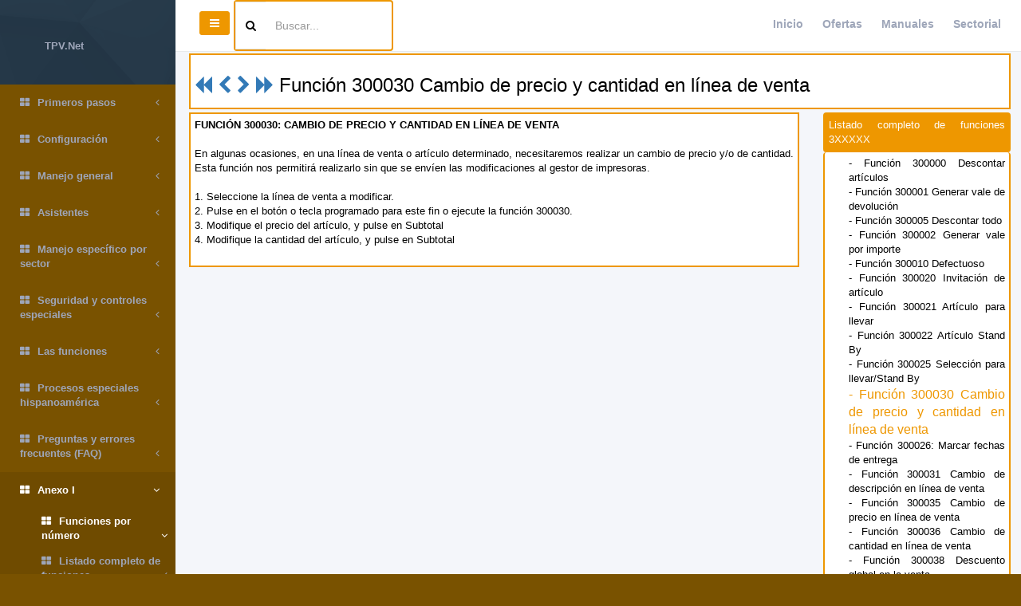

--- FILE ---
content_type: text/html; charset=utf-8
request_url: https://tpv.net/manuals?r=165
body_size: 8894
content:
<!DOCTYPE html>
<html>
<head>
  <meta charset="utf-8">
  <meta name="viewport" content="width=device-width, initial-scale=1.0">
  <meta http-equiv="X-UA-Compatible" content="IE=edge">
  
  <link rel="stylesheet" media="all" href="/assets/inspinia/application-daf805dcd05c4103e1006ac48629d88dbc816354a873b7bbb8083e9adab6c6be.css" data-turbolinks-track="true" />
  
  
  
  <script src="/assets/inspinia/application-6d6f65f112c7e5ef2a348b020b66c7a26998ce972d321c3e0bbb8cdb1e00a978.js" data-turbolinks-track="true"></script>

  <meta name="csrf-param" content="authenticity_token" />
<meta name="csrf-token" content="hJ8mRcwRGXWy7U78UAIvzPg4lG+QzWIs7ioaiQUO1VaEAdzCtKKlUL0X/1LiCJtDmlCV8djx3yab2WgPpCTqxw==" />
  <meta name="action-cable-url" content="/cable" />
  
  
  <title>Tpv.net Manual on-line:Ayuda TPV :Listado completo de funciones 3XXXXX :Función 300030 Cambio de precio y cantidad en línea de venta</title>
      <script type="application/ld+json">{"@context":"https://schema.org","@type":"Organization","url":"https://www.tpv.net/","logo":"https://www.tpv.net/images/tpv_net_cuad_small.jpg"}</script>
      <script type="application/ld+json">{"@context":"https://schema.org","@type":"BreadcrumbList","itemListElement":[{"@type":"ListItem","position":1,"name":"Manual On-Line","item":"https://www.tpv.net/manuals?t=1"},{"@type":"ListItem","position":2,"name":"Ayuda TPV","item":"https://www.tpv.net/manuals?t=2"},{"@type":"ListItem","position":3,"name":"Anexo I","item":"https://www.tpv.net/manuals?t=1515"},{"@type":"ListItem","position":4,"name":"Funciones por número","item":"https://www.tpv.net/manuals?t=38"},{"@type":"ListItem","position":5,"name":"Listado completo de funciones 3XXXXX","item":"https://www.tpv.net/manuals?t=43"}]}</script>
      <script type="application/ld+json">{"@context":"https://schema.org","@type":"WebSite","url":"https://www.tpv.net","potentialAction":{"@type":"SearchAction","target":"https://www.tpv.net/manuals/search?q={search_term_string}","query-input":"required name=search_term_string"}}</script>
  <meta name="description" content="FUNCIÓN 300030: CAMBIO DE PRECIO Y CANTIDAD EN LÍNEA DE VENTAEn algunas ocasiones, en una línea de venta o artículo determinado, necesitaremos realizar un cambio de precio y/o de cantidad. Esta función nos permitirá realizarlo sin que se envíen las modificaciones al gestor de impresoras.1. Seleccione">
  <link rel="shortcut icon" href="/favicon/favicon.png">
  <link rel="apple-touch-icon" sizes="57x57" href="/favicon/apple-icon-57x57.png">
  <link rel="apple-touch-icon" sizes="60x60" href="/favicon/apple-icon-60x60.png">
  <link rel="apple-touch-icon" sizes="72x72" href="/favicon/apple-icon-72x72.png">
  <link rel="apple-touch-icon" sizes="76x76" href="/favicon/apple-icon-76x76.png">
  <link rel="apple-touch-icon" sizes="114x114" href="/favicon/apple-icon-114x114.png">
  <link rel="apple-touch-icon" sizes="120x120" href="/favicon/apple-icon-120x120.png">
  <link rel="apple-touch-icon" sizes="144x144" href="/favicon/apple-icon-144x144.png">
  <link rel="apple-touch-icon" sizes="152x152" href="/favicon/apple-icon-152x152.png">
  <link rel="apple-touch-icon" sizes="180x180" href="/favicon/apple-icon-180x180.png">
  <link rel="icon" type="image/png" sizes="192x192" href="/favicon/android-icon-192x192.png">
  <link rel="icon" type="image/png" sizes="32x32" href="/favicon/favicon-32x32.png">
  <link rel="icon" type="image/png" sizes="96x96" href="/favicon/favicon-96x96.png">
  <link rel="icon" type="image/png" sizes="16x16" href="/favicon/favicon-16x16.png">
  <link rel="manifest" href="/favicon/manifest.json">

</head>
<body class="skin-1">

<!-- Skin configuration box -->
<!--  -->
<!-- Wrapper-->
<div id="wrapper" class="manuals.index">
  <!-- Navigation -->
  <nav class="navbar-default navbar-static-side" role="navigation">
  <div class="sidebar-collapse">
    <ul class="nav metismenu" id="side-menu">
      <li class="nav-header">
        <a href="/"><i class=""></i><span class="nav-label">TPV.Net</span></a>
      </li>
      <li class="">
        <a href="/manuals?id=3">
          <i class="fa fa-th-large"></i>
            Primeros pasos
          <span class="fa arrow"></span>
        </a><ul class="nav nav-second-level collapse " ><li class="">
        <a href="/manuals?id=8">
          <i class="fa fa-th-large"></i>
            Características y funcionalidades
          <span class="fa arrow"></span>
        </a></li><li class="">
        <a href="/manuals?id=4">
          <i class="fa fa-th-large"></i>
            Requisitos mínimos
          <span class="fa arrow"></span>
        </a></li><li class="">
        <a href="/manuals?id=6">
          <i class="fa fa-th-large"></i>
            Descarga e instalación
          <span class="fa arrow"></span>
        </a></li><li class="">
        <a href="/manuals?id=261">
          <i class="fa fa-th-large"></i>
            Registro de licencia
          <span class="fa arrow"></span>
        </a></li><li class="">
        <a href="/manuals?id=7">
          <i class="fa fa-th-large"></i>
            Servicio de atención al cliente
          <span class="fa arrow"></span>
        </a></li></ul></li><li class="">
        <a href="/manuals?id=9">
          <i class="fa fa-th-large"></i>
            Configuración
          <span class="fa arrow"></span>
        </a><ul class="nav nav-second-level collapse " ><li class="">
        <a href="/manuals?id=21">
          <i class="fa fa-th-large"></i>
            Entorno
          <span class="fa arrow"></span>
        </a><ul class="nav nav-second-level collapse " ><li class="">
        <a href="/manuals?id=1514">
          <i class="fa fa-th-large"></i>
            Descripción
          <span class="fa arrow"></span>
        </a></li><li class="">
        <a href="/manuals?id=27">
          <i class="fa fa-th-large"></i>
            Configurar la "botonera de funciones"
          <span class="fa arrow"></span>
        </a></li><li class="">
        <a href="/manuals?id=31">
          <i class="fa fa-th-large"></i>
            Configurar la "botonera de artículos"
          <span class="fa arrow"></span>
        </a></li><li class="">
        <a href="/manuals?id=34">
          <i class="fa fa-th-large"></i>
            Configurar botones especiales
          <span class="fa arrow"></span>
        </a></li><li class="">
        <a href="/manuals?id=329">
          <i class="fa fa-th-large"></i>
            Pantallas especiales
          <span class="fa arrow"></span>
        </a></li></ul></li><li class="">
        <a href="/manuals?id=10">
          <i class="fa fa-th-large"></i>
            Periféricos
          <span class="fa arrow"></span>
        </a><ul class="nav nav-second-level collapse " ><li class="">
        <a href="/manuals?id=5">
          <i class="fa fa-th-large"></i>
            Conexión de periféricos
          <span class="fa arrow"></span>
        </a></li><li class="">
        <a href="/manuals?id=11">
          <i class="fa fa-th-large"></i>
            Impresora de tickets
          <span class="fa arrow"></span>
        </a></li><li class="">
        <a href="/manuals?id=1154">
          <i class="fa fa-th-large"></i>
            Impresora de facturas o windows
          <span class="fa arrow"></span>
        </a></li><li class="">
        <a href="/manuals?id=13">
          <i class="fa fa-th-large"></i>
            Cajón portamonedas
          <span class="fa arrow"></span>
        </a></li><li class="">
        <a href="/manuals?id=19">
          <i class="fa fa-th-large"></i>
            Visor
          <span class="fa arrow"></span>
        </a></li><li class="">
        <a href="/manuals?id=14">
          <i class="fa fa-th-large"></i>
            Balanza
          <span class="fa arrow"></span>
        </a></li><li class="">
        <a href="/manuals?id=15">
          <i class="fa fa-th-large"></i>
            Lector códigos de barras (Scáner)
          <span class="fa arrow"></span>
        </a></li><li class="">
        <a href="/manuals?id=16">
          <i class="fa fa-th-large"></i>
            Lector de banda magnética
          <span class="fa arrow"></span>
        </a></li><li class="">
        <a href="/manuals?id=17">
          <i class="fa fa-th-large"></i>
            Teclado programable
          <span class="fa arrow"></span>
        </a></li><li class="">
        <a href="/manuals?id=18">
          <i class="fa fa-th-large"></i>
            Pantalla Táctil
          <span class="fa arrow"></span>
        </a></li><li class="">
        <a href="/manuals?id=20">
          <i class="fa fa-th-large"></i>
            Radiocomandas
          <span class="fa arrow"></span>
        </a></li></ul></li><li class="">
        <a href="/manuals?id=1340">
          <i class="fa fa-th-large"></i>
            Internacional
          <span class="fa arrow"></span>
        </a><ul class="nav nav-second-level collapse " ><li class="">
        <a href="/manuals?id=1341">
          <i class="fa fa-th-large"></i>
            Moneda de trabajo
          <span class="fa arrow"></span>
        </a></li><li class="">
        <a href="/manuals?id=1342">
          <i class="fa fa-th-large"></i>
            Idioma
          <span class="fa arrow"></span>
        </a></li></ul></li><li class="">
        <a href="/manuals?id=262">
          <i class="fa fa-th-large"></i>
            Tickets e impresiones
          <span class="fa arrow"></span>
        </a><ul class="nav nav-second-level collapse " ><li class="">
        <a href="/manuals?id=12">
          <i class="fa fa-th-large"></i>
            Configuración del ticket
          <span class="fa arrow"></span>
        </a></li><li class="">
        <a href="/manuals?id=1301">
          <i class="fa fa-th-large"></i>
            Comandas de cocina
          <span class="fa arrow"></span>
        </a></li><li class="">
        <a href="/manuals?id=37">
          <i class="fa fa-th-large"></i>
            Configuración de Z
          <span class="fa arrow"></span>
        </a></li></ul></li><li class="">
        <a href="/manuals?id=51">
          <i class="fa fa-th-large"></i>
            Opciones
          <span class="fa arrow"></span>
        </a><ul class="nav nav-second-level collapse " ><li class="">
        <a href="/manuals?id=256">
          <i class="fa fa-th-large"></i>
            Opciones de funcionamiento: Mesas
          <span class="fa arrow"></span>
        </a></li><li class="">
        <a href="/manuals?id=255">
          <i class="fa fa-th-large"></i>
            Opciones de funcionamiento: Básico
          <span class="fa arrow"></span>
        </a></li><li class="">
        <a href="/manuals?id=975">
          <i class="fa fa-th-large"></i>
            Opciones de funcionamiento: Avanzada
          <span class="fa arrow"></span>
        </a></li><li class="">
        <a href="/manuals?id=888">
          <i class="fa fa-th-large"></i>
            Opciones de funcionamiento: Impresión
          <span class="fa arrow"></span>
        </a></li><li class="">
        <a href="/manuals?id=1168">
          <i class="fa fa-th-large"></i>
            Opciones de funcionamiento: Impresión Ticket
          <span class="fa arrow"></span>
        </a></li><li class="">
        <a href="/manuals?id=1169">
          <i class="fa fa-th-large"></i>
            Opciones de funcionamiento: Impresión Factura
          <span class="fa arrow"></span>
        </a></li><li class="">
        <a href="/manuals?id=1170">
          <i class="fa fa-th-large"></i>
            Opciones de funcionamiento: Impresión Visionado
          <span class="fa arrow"></span>
        </a></li><li class="">
        <a href="/manuals?id=1171">
          <i class="fa fa-th-large"></i>
            Opciones de funcionamiento: Impresión Supermercado
          <span class="fa arrow"></span>
        </a></li><li class="">
        <a href="/manuals?id=1172">
          <i class="fa fa-th-large"></i>
            Opciones de funcionamiento: Impresión Datos del cliente
          <span class="fa arrow"></span>
        </a></li><li class="">
        <a href="/manuals?id=976">
          <i class="fa fa-th-large"></i>
            Opciones de funcionamiento: Aparatos
          <span class="fa arrow"></span>
        </a></li><li class="">
        <a href="/manuals?id=1143">
          <i class="fa fa-th-large"></i>
            Opciones de seguridad: Básica
          <span class="fa arrow"></span>
        </a></li><li class="">
        <a href="/manuals?id=265">
          <i class="fa fa-th-large"></i>
            Opciones de seguridad: Botones
          <span class="fa arrow"></span>
        </a></li><li class="">
        <a href="/manuals?id=1144">
          <i class="fa fa-th-large"></i>
            Opciones de seguridad: Cierres
          <span class="fa arrow"></span>
        </a></li><li class="">
        <a href="/manuals?id=53">
          <i class="fa fa-th-large"></i>
            Opciones de seguridad: Permisos
          <span class="fa arrow"></span>
        </a></li><li class="">
        <a href="/manuals?id=889">
          <i class="fa fa-th-large"></i>
            Opciones de seguridad: Agentes de venta
          <span class="fa arrow"></span>
        </a></li><li class="">
        <a href="/manuals?id=1145">
          <i class="fa fa-th-large"></i>
            Opciones de seguridad: Funcionalidades y especiales
          <span class="fa arrow"></span>
        </a></li><li class="">
        <a href="/manuals?id=1152">
          <i class="fa fa-th-large"></i>
            Opciones de pedidos a domicilio
          <span class="fa arrow"></span>
        </a></li><li class="">
        <a href="/manuals?id=254">
          <i class="fa fa-th-large"></i>
            Opciones de personalización
          <span class="fa arrow"></span>
        </a></li><li class="">
        <a href="/manuals?id=918">
          <i class="fa fa-th-large"></i>
            Opciones de tickets de entrada
          <span class="fa arrow"></span>
        </a></li><li class="">
        <a href="/manuals?id=919">
          <i class="fa fa-th-large"></i>
            Opciones de dinero interno
          <span class="fa arrow"></span>
        </a></li><li class="">
        <a href="/manuals?id=920">
          <i class="fa fa-th-large"></i>
            Opciones de tarjetas de dinero interno
          <span class="fa arrow"></span>
        </a></li></ul></li><li class="">
        <a href="/manuals?id=1147">
          <i class="fa fa-th-large"></i>
            Opciones de procesos especiales 
          <span class="fa arrow"></span>
        </a><ul class="nav nav-second-level collapse " ><li class="">
        <a href="/manuals?id=52">
          <i class="fa fa-th-large"></i>
            Listado general de opciones especiales
          <span class="fa arrow"></span>
        </a></li><li class="">
        <a href="/manuals?id=54">
          <i class="fa fa-th-large"></i>
            Opciones del cierre de caja
          <span class="fa arrow"></span>
        </a></li><li class="">
        <a href="/manuals?id=811">
          <i class="fa fa-th-large"></i>
            Opciones de tarifas
          <span class="fa arrow"></span>
        </a></li></ul></li></ul></li><li class="">
        <a href="/manuals?id=55">
          <i class="fa fa-th-large"></i>
            Manejo general
          <span class="fa arrow"></span>
        </a><ul class="nav nav-second-level collapse " ><li class="">
        <a href="/manuals?id=893">
          <i class="fa fa-th-large"></i>
            Altas y modificaciones
          <span class="fa arrow"></span>
        </a><ul class="nav nav-second-level collapse " ><li class="">
        <a href="/manuals?id=2173">
          <i class="fa fa-th-large"></i>
            Listado de procesos de altas y modificaciones
          <span class="fa arrow"></span>
        </a></li><li class="">
        <a href="/manuals?id=894">
          <i class="fa fa-th-large"></i>
            Artículos y familias
          <span class="fa arrow"></span>
        </a></li><li class="">
        <a href="/manuals?id=897">
          <i class="fa fa-th-large"></i>
            Proveedores
          <span class="fa arrow"></span>
        </a></li><li class="">
        <a href="/manuals?id=898">
          <i class="fa fa-th-large"></i>
            Tipos de ingresos
          <span class="fa arrow"></span>
        </a></li><li class="">
        <a href="/manuals?id=899">
          <i class="fa fa-th-large"></i>
            Agentes de venta
          <span class="fa arrow"></span>
        </a></li></ul></li><li class="">
        <a href="/manuals?id=1516">
          <i class="fa fa-th-large"></i>
            Apertura de caja
          <span class="fa arrow"></span>
        </a><ul class="nav nav-second-level collapse " ><li class="">
        <a href="/manuals?id=57">
          <i class="fa fa-th-large"></i>
            Apertura de caja
          <span class="fa arrow"></span>
        </a></li></ul></li><li class="">
        <a href="/manuals?id=56">
          <i class="fa fa-th-large"></i>
            Movimientos de Caja
          <span class="fa arrow"></span>
        </a><ul class="nav nav-second-level collapse " ><li class="">
        <a href="/manuals?id=59">
          <i class="fa fa-th-large"></i>
            Retirado de caja
          <span class="fa arrow"></span>
        </a></li><li class="">
        <a href="/manuals?id=58">
          <i class="fa fa-th-large"></i>
            Ingresos en caja
          <span class="fa arrow"></span>
        </a></li></ul></li><li class="">
        <a href="/manuals?id=62">
          <i class="fa fa-th-large"></i>
            Cierre de la caja
          <span class="fa arrow"></span>
        </a><ul class="nav nav-second-level collapse " ><li class="">
        <a href="/manuals?id=288">
          <i class="fa fa-th-large"></i>
            Información del cierre de caja la X y la Z
          <span class="fa arrow"></span>
        </a></li><li class="">
        <a href="/manuals?id=63">
          <i class="fa fa-th-large"></i>
            Cómo se realiza un cierre de caja
          <span class="fa arrow"></span>
        </a></li><li class="">
        <a href="/manuals?id=292">
          <i class="fa fa-th-large"></i>
            Tipos de cierres de caja avanzados
          <span class="fa arrow"></span>
        </a></li><li class="">
        <a href="/manuals?id=64">
          <i class="fa fa-th-large"></i>
            Cómo activar un cierre anterior
          <span class="fa arrow"></span>
        </a></li><li class="">
        <a href="/manuals?id=65">
          <i class="fa fa-th-large"></i>
            Cómo reimprimir un cierre
          <span class="fa arrow"></span>
        </a></li></ul></li><li class="">
        <a href="/manuals?id=60">
          <i class="fa fa-th-large"></i>
            Realizando una venta
          <span class="fa arrow"></span>
        </a><ul class="nav nav-second-level collapse " ><li class="">
        <a href="/manuals?id=61">
          <i class="fa fa-th-large"></i>
            ¿Cómo se realiza una venta?
          <span class="fa arrow"></span>
        </a></li><li class="">
        <a href="/manuals?id=372">
          <i class="fa fa-th-large"></i>
            Añadir artículos a la venta
          <span class="fa arrow"></span>
        </a></li><li class="">
        <a href="/manuals?id=274">
          <i class="fa fa-th-large"></i>
            Modificar datos de la venta
          <span class="fa arrow"></span>
        </a></li></ul></li><li class="">
        <a href="/manuals?id=258">
          <i class="fa fa-th-large"></i>
            Procesos durante  la venta
          <span class="fa arrow"></span>
        </a><ul class="nav nav-second-level collapse " ><li class="">
        <a href="/manuals?id=259">
          <i class="fa fa-th-large"></i>
            Listado de procesos
          <span class="fa arrow"></span>
        </a></li><li class="">
        <a href="/manuals?id=289">
          <i class="fa fa-th-large"></i>
            Gestión de anulaciones
          <span class="fa arrow"></span>
        </a></li><li class="">
        <a href="/manuals?id=260">
          <i class="fa fa-th-large"></i>
            Gestión de descuentos
          <span class="fa arrow"></span>
        </a></li><li class="">
        <a href="/manuals?id=2906">
          <i class="fa fa-th-large"></i>
            Gestión de envios por SMS
          <span class="fa arrow"></span>
        </a></li></ul></li><li class="">
        <a href="/manuals?id=308">
          <i class="fa fa-th-large"></i>
            Cerrando la venta
          <span class="fa arrow"></span>
        </a><ul class="nav nav-second-level collapse " ><li class="">
        <a href="/manuals?id=309">
          <i class="fa fa-th-large"></i>
            Formas de pago
          <span class="fa arrow"></span>
        </a></li><li class="">
        <a href="/manuals?id=1212">
          <i class="fa fa-th-large"></i>
            Módulo de pedidos a central
          <span class="fa arrow"></span>
        </a></li><li class="">
        <a href="/manuals?id=75">
          <i class="fa fa-th-large"></i>
            Gestión de pendientes de cobro
          <span class="fa arrow"></span>
        </a></li></ul></li><li class="">
        <a href="/manuals?id=494">
          <i class="fa fa-th-large"></i>
            Uso de mesas
          <span class="fa arrow"></span>
        </a><ul class="nav nav-second-level collapse " ><li class="">
        <a href="/manuals?id=495">
          <i class="fa fa-th-large"></i>
            Abrir una mesa
          <span class="fa arrow"></span>
        </a></li></ul></li><li class="">
        <a href="/manuals?id=68">
          <i class="fa fa-th-large"></i>
            Procesos fuera de la venta
          <span class="fa arrow"></span>
        </a><ul class="nav nav-second-level collapse " ><li class="">
        <a href="/manuals?id=69">
          <i class="fa fa-th-large"></i>
            Listado de procesos.
          <span class="fa arrow"></span>
        </a></li><li class="">
        <a href="/manuals?id=72">
          <i class="fa fa-th-large"></i>
            Gestión y control de agentes
          <span class="fa arrow"></span>
        </a></li><li class="">
        <a href="/manuals?id=1296">
          <i class="fa fa-th-large"></i>
            Gestion de clientes
          <span class="fa arrow"></span>
        </a></li><li class="">
        <a href="/manuals?id=1297">
          <i class="fa fa-th-large"></i>
            Gestion de observaciones a clientes
          <span class="fa arrow"></span>
        </a></li><li class="">
        <a href="/manuals?id=73">
          <i class="fa fa-th-large"></i>
            Control de presencia, entradas y salidas
          <span class="fa arrow"></span>
        </a></li><li class="">
        <a href="/manuals?id=344">
          <i class="fa fa-th-large"></i>
            Control de ejecución de funciones (derechos)
          <span class="fa arrow"></span>
        </a></li><li class="">
        <a href="/manuals?id=74">
          <i class="fa fa-th-large"></i>
            Gestión y control de stock
          <span class="fa arrow"></span>
        </a></li><li class="">
        <a href="/manuals?id=277">
          <i class="fa fa-th-large"></i>
            Actualización del TPV vía USB
          <span class="fa arrow"></span>
        </a></li><li class="">
        <a href="/manuals?id=436">
          <i class="fa fa-th-large"></i>
            Modificación del ticket
          <span class="fa arrow"></span>
        </a></li><li class="">
        <a href="/manuals?id=1211">
          <i class="fa fa-th-large"></i>
            Dividir un ticket en varios tickets con otro concepto
          <span class="fa arrow"></span>
        </a></li><li class="">
        <a href="/manuals?id=2171">
          <i class="fa fa-th-large"></i>
            Cierre parcial de una mesa en varios ticket
          <span class="fa arrow"></span>
        </a></li><li class="">
        <a href="/manuals?id=2172">
          <i class="fa fa-th-large"></i>
            Envio de ciertos artículos de una mesa a otra
          <span class="fa arrow"></span>
        </a></li><li class="">
        <a href="/manuals?id=2883">
          <i class="fa fa-th-large"></i>
            Gestión de reservas de material
          <span class="fa arrow"></span>
        </a></li><li class="">
        <a href="/manuals?id=2905">
          <i class="fa fa-th-large"></i>
            Gestión de presupuestos
          <span class="fa arrow"></span>
        </a></li></ul></li><li class="">
        <a href="/manuals?id=66">
          <i class="fa fa-th-large"></i>
            Informes y seguridad
          <span class="fa arrow"></span>
        </a><ul class="nav nav-second-level collapse " ><li class="">
        <a href="/manuals?id=67">
          <i class="fa fa-th-large"></i>
            Listados de artículos
          <span class="fa arrow"></span>
        </a></li><li class="">
        <a href="/manuals?id=298">
          <i class="fa fa-th-large"></i>
            Listados de proveedores y tipos de ingresos
          <span class="fa arrow"></span>
        </a></li><li class="">
        <a href="/manuals?id=303">
          <i class="fa fa-th-large"></i>
            Informes de movimientos de caja ingresos y pagos
          <span class="fa arrow"></span>
        </a></li><li class="">
        <a href="/manuals?id=299">
          <i class="fa fa-th-large"></i>
            Informes de ventas por familias
          <span class="fa arrow"></span>
        </a></li><li class="">
        <a href="/manuals?id=300">
          <i class="fa fa-th-large"></i>
            Informes de ventas por artículos
          <span class="fa arrow"></span>
        </a></li><li class="">
        <a href="/manuals?id=301">
          <i class="fa fa-th-large"></i>
            Informes de ventas invitadas
          <span class="fa arrow"></span>
        </a></li><li class="">
        <a href="/manuals?id=302">
          <i class="fa fa-th-large"></i>
            Informes de tickets
          <span class="fa arrow"></span>
        </a></li><li class="">
        <a href="/manuals?id=304">
          <i class="fa fa-th-large"></i>
            Informes de aperturas de cajón
          <span class="fa arrow"></span>
        </a></li></ul></li></ul></li><li class="">
        <a href="/manuals?id=267">
          <i class="fa fa-th-large"></i>
            Asistentes
          <span class="fa arrow"></span>
        </a><ul class="nav nav-second-level collapse " ><li class="">
        <a href="/manuals?id=35">
          <i class="fa fa-th-large"></i>
            Asistente de configuración del ticket global
          <span class="fa arrow"></span>
        </a></li><li class="">
        <a href="/manuals?id=268">
          <i class="fa fa-th-large"></i>
            Asistente de configuración de mi impresora
          <span class="fa arrow"></span>
        </a></li><li class="">
        <a href="/manuals?id=269">
          <i class="fa fa-th-large"></i>
            Asistente de configuración del ticket
          <span class="fa arrow"></span>
        </a></li><li class="">
        <a href="/manuals?id=328">
          <i class="fa fa-th-large"></i>
            Asistentes de artículos
          <span class="fa arrow"></span>
        </a></li></ul></li><li class="">
        <a href="/manuals?id=85">
          <i class="fa fa-th-large"></i>
            Manejo específico por sector
          <span class="fa arrow"></span>
        </a><ul class="nav nav-second-level collapse " ><li class="">
        <a href="/manuals?id=86">
          <i class="fa fa-th-large"></i>
            Módulos generales
          <span class="fa arrow"></span>
        </a></li><li class="">
        <a href="/manuals?id=70">
          <i class="fa fa-th-large"></i>
            Listado de funciones específicas por sectores
          <span class="fa arrow"></span>
        </a></li><li class="">
        <a href="/manuals?id=923">
          <i class="fa fa-th-large"></i>
            Modulos especiales
          <span class="fa arrow"></span>
        </a><ul class="nav nav-second-level collapse " ><li class="">
        <a href="/manuals?id=924">
          <i class="fa fa-th-large"></i>
            Dinero interno
          <span class="fa arrow"></span>
        </a></li><li class="">
        <a href="/manuals?id=925">
          <i class="fa fa-th-large"></i>
            Servidor IP
          <span class="fa arrow"></span>
        </a></li><li class="">
        <a href="/manuals?id=1492">
          <i class="fa fa-th-large"></i>
            Fidelización
          <span class="fa arrow"></span>
        </a></li></ul></li><li class="">
        <a href="/manuals?id=87">
          <i class="fa fa-th-large"></i>
            Hostelería
          <span class="fa arrow"></span>
        </a><ul class="nav nav-second-level collapse " ><li class="">
        <a href="/manuals?id=88">
          <i class="fa fa-th-large"></i>
            Funcionalidades generales
          <span class="fa arrow"></span>
        </a></li><li class="">
        <a href="/manuals?id=89">
          <i class="fa fa-th-large"></i>
            Gestión de salones
          <span class="fa arrow"></span>
        </a></li><li class="">
        <a href="/manuals?id=280">
          <i class="fa fa-th-large"></i>
            Gestión de tarifas/turnos por zonas
          <span class="fa arrow"></span>
        </a></li><li class="">
        <a href="/manuals?id=281">
          <i class="fa fa-th-large"></i>
            Gestión de artículos automáticos por zonas
          <span class="fa arrow"></span>
        </a></li><li class="">
        <a href="/manuals?id=917">
          <i class="fa fa-th-large"></i>
            Validación de cheques especiales Cheque Gourmet, Restaurante Pass y Ticket Restaurant
          <span class="fa arrow"></span>
        </a></li></ul></li><li class="">
        <a href="/manuals?id=437">
          <i class="fa fa-th-large"></i>
            Servicio a domicilio
          <span class="fa arrow"></span>
        </a><ul class="nav nav-second-level collapse " ><li class="">
        <a href="/manuals?id=915">
          <i class="fa fa-th-large"></i>
            Funcionalidades generales
          <span class="fa arrow"></span>
        </a></li><li class="">
        <a href="/manuals?id=438">
          <i class="fa fa-th-large"></i>
            Gestión de pedidos a domicilio
          <span class="fa arrow"></span>
        </a></li><li class="">
        <a href="/manuals?id=1166">
          <i class="fa fa-th-large"></i>
            Gestión de artículos para llevar, Stand By Tomar
          <span class="fa arrow"></span>
        </a></li><li class="">
        <a href="/manuals?id=1167">
          <i class="fa fa-th-large"></i>
            Gestión de pedidos para tomar, para recoger
          <span class="fa arrow"></span>
        </a></li></ul></li><li class="">
        <a href="/manuals?id=91">
          <i class="fa fa-th-large"></i>
            Discotecas
          <span class="fa arrow"></span>
        </a><ul class="nav nav-second-level collapse " ><li class="">
        <a href="/manuals?id=92">
          <i class="fa fa-th-large"></i>
            Generalidades
          <span class="fa arrow"></span>
        </a></li><li class="">
        <a href="/manuals?id=93">
          <i class="fa fa-th-large"></i>
            Acceso de camareros
          <span class="fa arrow"></span>
        </a></li><li class="">
        <a href="/manuals?id=94">
          <i class="fa fa-th-large"></i>
            Invitaciones
          <span class="fa arrow"></span>
        </a></li><li class="">
        <a href="/manuals?id=95">
          <i class="fa fa-th-large"></i>
            Botellas
          <span class="fa arrow"></span>
        </a></li><li class="">
        <a href="/manuals?id=282">
          <i class="fa fa-th-large"></i>
            Varios cajones por TPV
          <span class="fa arrow"></span>
        </a></li><li class="">
        <a href="/manuals?id=912">
          <i class="fa fa-th-large"></i>
            Entradas con consumición
          <span class="fa arrow"></span>
        </a></li><li class="">
        <a href="/manuals?id=913">
          <i class="fa fa-th-large"></i>
            Tarjetas de dinero interno
          <span class="fa arrow"></span>
        </a></li><li class="">
        <a href="/manuals?id=914">
          <i class="fa fa-th-large"></i>
            Ventas de artículos combinados
          <span class="fa arrow"></span>
        </a></li><li class="">
        <a href="/manuals?id=2234">
          <i class="fa fa-th-large"></i>
            Guardaropa
          <span class="fa arrow"></span>
        </a></li><li class="">
        <a href="/manuals?id=2962">
          <i class="fa fa-th-large"></i>
            Dosificadores
          <span class="fa arrow"></span>
        </a></li></ul></li><li class="">
        <a href="/manuals?id=96">
          <i class="fa fa-th-large"></i>
            Supermercado
          <span class="fa arrow"></span>
        </a><ul class="nav nav-second-level collapse " ><li class="">
        <a href="/manuals?id=916">
          <i class="fa fa-th-large"></i>
            Funcionalidades generales
          <span class="fa arrow"></span>
        </a></li><li class="">
        <a href="/manuals?id=283">
          <i class="fa fa-th-large"></i>
            Gestión de dispensadores
          <span class="fa arrow"></span>
        </a></li><li class="">
        <a href="/manuals?id=1426">
          <i class="fa fa-th-large"></i>
            Etiquetas para estanterías
          <span class="fa arrow"></span>
        </a></li></ul></li><li class="">
        <a href="/manuals?id=97">
          <i class="fa fa-th-large"></i>
            Comercio
          <span class="fa arrow"></span>
        </a><ul class="nav nav-second-level collapse " ><li class="">
        <a href="/manuals?id=98">
          <i class="fa fa-th-large"></i>
            Funcionalidades generales
          <span class="fa arrow"></span>
        </a></li><li class="">
        <a href="/manuals?id=284">
          <i class="fa fa-th-large"></i>
            Gestión de códigos de barras
          <span class="fa arrow"></span>
        </a></li><li class="">
        <a href="/manuals?id=823">
          <i class="fa fa-th-large"></i>
            Gestión de etiquetas
          <span class="fa arrow"></span>
        </a></li></ul></li></ul></li><li class="">
        <a href="/manuals?id=293">
          <i class="fa fa-th-large"></i>
            Seguridad y controles especiales
          <span class="fa arrow"></span>
        </a><ul class="nav nav-second-level collapse " ><li class="">
        <a href="/manuals?id=294">
          <i class="fa fa-th-large"></i>
            Desactivar botón de borrar
          <span class="fa arrow"></span>
        </a></li></ul></li><li class="">
        <a href="/manuals?id=295">
          <i class="fa fa-th-large"></i>
            Las funciones
          <span class="fa arrow"></span>
        </a><ul class="nav nav-second-level collapse " ><li class="">
        <a href="/manuals?id=296">
          <i class="fa fa-th-large"></i>
            Preguntas acerca de las funciones ¿Qué es..? ¿Como...?
          <span class="fa arrow"></span>
        </a></li><li class="">
        <a href="/manuals?id=297">
          <i class="fa fa-th-large"></i>
            ¿Cómo se programa una función?
          <span class="fa arrow"></span>
        </a></li><li class="">
        <a href="/manuals?id=813">
          <i class="fa fa-th-large"></i>
            ¿Cómo de ejecuta una función?
          <span class="fa arrow"></span>
        </a></li><li class="">
        <a href="/manuals?id=76">
          <i class="fa fa-th-large"></i>
            Grupos de funciones
          <span class="fa arrow"></span>
        </a><ul class="nav nav-second-level collapse " ><li class="">
        <a href="/manuals?id=77">
          <i class="fa fa-th-large"></i>
            Listado de grupos de funciones
          <span class="fa arrow"></span>
        </a></li><li class="">
        <a href="/manuals?id=80">
          <i class="fa fa-th-large"></i>
            Funciones de cierres de caja
          <span class="fa arrow"></span>
        </a></li><li class="">
        <a href="/manuals?id=78">
          <i class="fa fa-th-large"></i>
            Funciones de movimientos de caja
          <span class="fa arrow"></span>
        </a></li><li class="">
        <a href="/manuals?id=81">
          <i class="fa fa-th-large"></i>
            Funciones de gestión de presencia
          <span class="fa arrow"></span>
        </a></li><li class="">
        <a href="/manuals?id=307">
          <i class="fa fa-th-large"></i>
            Funciones de agentes de ventas
          <span class="fa arrow"></span>
        </a></li><li class="">
        <a href="/manuals?id=314">
          <i class="fa fa-th-large"></i>
            Funciones de mesa
          <span class="fa arrow"></span>
        </a></li><li class="">
        <a href="/manuals?id=306">
          <i class="fa fa-th-large"></i>
            Funciones del control de presencia
          <span class="fa arrow"></span>
        </a></li><li class="">
        <a href="/manuals?id=323">
          <i class="fa fa-th-large"></i>
            Funciones con ticket y facturas
          <span class="fa arrow"></span>
        </a></li><li class="">
        <a href="/manuals?id=71">
          <i class="fa fa-th-large"></i>
            Funciones de almacén
          <span class="fa arrow"></span>
        </a></li><li class="">
        <a href="/manuals?id=312">
          <i class="fa fa-th-large"></i>
            Funciones de impresión de tickets
          <span class="fa arrow"></span>
        </a></li><li class="">
        <a href="/manuals?id=79">
          <i class="fa fa-th-large"></i>
            Funciones del cajón portamonedas
          <span class="fa arrow"></span>
        </a></li><li class="">
        <a href="/manuals?id=317">
          <i class="fa fa-th-large"></i>
            Funciones de listados de ventas
          <span class="fa arrow"></span>
        </a></li><li class="">
        <a href="/manuals?id=315">
          <i class="fa fa-th-large"></i>
            Funciones de listados de seguridad en la venta
          <span class="fa arrow"></span>
        </a></li><li class="">
        <a href="/manuals?id=318">
          <i class="fa fa-th-large"></i>
            Funciones de listados de artículos
          <span class="fa arrow"></span>
        </a></li><li class="">
        <a href="/manuals?id=319">
          <i class="fa fa-th-large"></i>
            Funciones de operaciones con artículos
          <span class="fa arrow"></span>
        </a></li><li class="">
        <a href="/manuals?id=326">
          <i class="fa fa-th-large"></i>
            Funciones de ofertas
          <span class="fa arrow"></span>
        </a></li><li class="">
        <a href="/manuals?id=313">
          <i class="fa fa-th-large"></i>
            Funciones de configuración de opciones
          <span class="fa arrow"></span>
        </a></li><li class="">
        <a href="/manuals?id=310">
          <i class="fa fa-th-large"></i>
            Funciones de sistema
          <span class="fa arrow"></span>
        </a></li><li class="">
        <a href="/manuals?id=83">
          <i class="fa fa-th-large"></i>
            Funciones de fecha y hora
          <span class="fa arrow"></span>
        </a></li><li class="">
        <a href="/manuals?id=327">
          <i class="fa fa-th-large"></i>
            Funciones de copias de seguridad
          <span class="fa arrow"></span>
        </a></li><li class="">
        <a href="/manuals?id=320">
          <i class="fa fa-th-large"></i>
            Funciones de la impresora
          <span class="fa arrow"></span>
        </a></li><li class="">
        <a href="/manuals?id=316">
          <i class="fa fa-th-large"></i>
            Funciones de programación especial
          <span class="fa arrow"></span>
        </a></li><li class="">
        <a href="/manuals?id=311">
          <i class="fa fa-th-large"></i>
            Funciones de configuración teclados programables
          <span class="fa arrow"></span>
        </a></li><li class="">
        <a href="/manuals?id=322">
          <i class="fa fa-th-large"></i>
            Funciones de actualización
          <span class="fa arrow"></span>
        </a></li><li class="">
        <a href="/manuals?id=324">
          <i class="fa fa-th-large"></i>
            Funciones de pedidos a central
          <span class="fa arrow"></span>
        </a></li><li class="">
        <a href="/manuals?id=325">
          <i class="fa fa-th-large"></i>
            Funciones de gestion de tarjetas y puntos
          <span class="fa arrow"></span>
        </a></li><li class="">
        <a href="/manuals?id=321">
          <i class="fa fa-th-large"></i>
            Funciones de turno de espera
          <span class="fa arrow"></span>
        </a></li><li class="">
        <a href="/manuals?id=84">
          <i class="fa fa-th-large"></i>
            Funciones de la calculadora
          <span class="fa arrow"></span>
        </a></li></ul></li><li class="">
        <a href="/manuals?id=342">
          <i class="fa fa-th-large"></i>
            Funciones alfanuméricas especiales
          <span class="fa arrow"></span>
        </a></li><li class="">
        <a href="/manuals?id=331">
          <i class="fa fa-th-large"></i>
            Las macros
          <span class="fa arrow"></span>
        </a><ul class="nav nav-second-level collapse " ><li class="">
        <a href="/manuals?id=332">
          <i class="fa fa-th-large"></i>
            ¿Qué es una macro?
          <span class="fa arrow"></span>
        </a></li><li class="">
        <a href="/manuals?id=333">
          <i class="fa fa-th-large"></i>
            Macros especiales
          <span class="fa arrow"></span>
        </a></li></ul></li><li class="">
        <a href="/manuals?id=1153">
          <i class="fa fa-th-large"></i>
            Conversión de funciones
          <span class="fa arrow"></span>
        </a></li></ul></li><li class="">
        <a href="/manuals?id=273">
          <i class="fa fa-th-large"></i>
            Procesos especiales hispanoamérica
          <span class="fa arrow"></span>
        </a><ul class="nav nav-second-level collapse " ><li class="">
        <a href="/manuals?id=279">
          <i class="fa fa-th-large"></i>
            Listado de procesos
          <span class="fa arrow"></span>
        </a></li><li class="">
        <a href="/manuals?id=285">
          <i class="fa fa-th-large"></i>
            Gestión de propinas/tips/servicio
          <span class="fa arrow"></span>
        </a></li></ul></li><li class="">
        <a href="/manuals?id=99">
          <i class="fa fa-th-large"></i>
            Preguntas y errores frecuentes (FAQ)
          <span class="fa arrow"></span>
        </a><ul class="nav nav-second-level collapse " ><li class="">
        <a href="/manuals?id=1510">
          <i class="fa fa-th-large"></i>
            Primeros pasos
          <span class="fa arrow"></span>
        </a></li><li class="">
        <a href="/manuals?id=944">
          <i class="fa fa-th-large"></i>
            Puesta a cero inicial
          <span class="fa arrow"></span>
        </a></li><li class="">
        <a href="/manuals?id=252">
          <i class="fa fa-th-large"></i>
            Definiciones relacionadas.
          <span class="fa arrow"></span>
        </a></li><li class="">
        <a href="/manuals?id=100">
          <i class="fa fa-th-large"></i>
            Preguntas frecuentes
          <span class="fa arrow"></span>
        </a><ul class="nav nav-second-level collapse " ><li class="">
        <a href="/manuals?id=101">
          <i class="fa fa-th-large"></i>
            Indice: ¿Qué es?
          <span class="fa arrow"></span>
        </a></li><li class="">
        <a href="/manuals?id=102">
          <i class="fa fa-th-large"></i>
            ¿Cómo se ejecuta una función?
          <span class="fa arrow"></span>
        </a></li><li class="">
        <a href="/manuals?id=103">
          <i class="fa fa-th-large"></i>
            Preguntas acerca de las aplicaciones ¿Que es...?
          <span class="fa arrow"></span>
        </a></li><li class="">
        <a href="/manuals?id=104">
          <i class="fa fa-th-large"></i>
            ¿Qué es el programa de gestión?
          <span class="fa arrow"></span>
        </a></li><li class="">
        <a href="/manuals?id=105">
          <i class="fa fa-th-large"></i>
            Preguntas acerca de los tipos de artículo ¿Que es...?
          <span class="fa arrow"></span>
        </a></li><li class="">
        <a href="/manuals?id=106">
          <i class="fa fa-th-large"></i>
            ¿Qué es y para que sirve el PLU ?
          <span class="fa arrow"></span>
        </a></li><li class="">
        <a href="/manuals?id=108">
          <i class="fa fa-th-large"></i>
            Otras Preguntas
          <span class="fa arrow"></span>
        </a></li><li class="">
        <a href="/manuals?id=890">
          <i class="fa fa-th-large"></i>
            ¿Como llegar a...?
          <span class="fa arrow"></span>
        </a></li><li class="">
        <a href="/manuals?id=275">
          <i class="fa fa-th-large"></i>
            Sobre la TPV
          <span class="fa arrow"></span>
        </a><ul class="nav nav-second-level collapse " ><li class="">
        <a href="/manuals?id=276">
          <i class="fa fa-th-large"></i>
            Como se cambia el texto del visor
          <span class="fa arrow"></span>
        </a></li><li class="">
        <a href="/manuals?id=887">
          <i class="fa fa-th-large"></i>
            Sobre la TPV STD
          <span class="fa arrow"></span>
        </a></li></ul></li></ul></li><li class="">
        <a href="/manuals?id=109">
          <i class="fa fa-th-large"></i>
            Dispositivos
          <span class="fa arrow"></span>
        </a><ul class="nav nav-second-level collapse " ><li class="">
        <a href="/manuals?id=253">
          <i class="fa fa-th-large"></i>
            Reconocer los puertos de comunicaciones
          <span class="fa arrow"></span>
        </a></li><li class="">
        <a href="/manuals?id=110">
          <i class="fa fa-th-large"></i>
            ¿Cómo puedo conocer la velocidad de mi impresora?
          <span class="fa arrow"></span>
        </a></li><li class="">
        <a href="/manuals?id=812">
          <i class="fa fa-th-large"></i>
            Configuración de cámara web
          <span class="fa arrow"></span>
        </a></li><li class="">
        <a href="/manuals?id=900">
          <i class="fa fa-th-large"></i>
            Configuración de impresora USB
          <span class="fa arrow"></span>
        </a></li></ul></li><li class="">
        <a href="/manuals?id=111">
          <i class="fa fa-th-large"></i>
            Errores Frecuentes
          <span class="fa arrow"></span>
        </a><ul class="nav nav-second-level collapse " ><li class="">
        <a href="/manuals?id=112">
          <i class="fa fa-th-large"></i>
            El Cajón portamonedas no se abre
          <span class="fa arrow"></span>
        </a></li><li class="">
        <a href="/manuals?id=113">
          <i class="fa fa-th-large"></i>
            La impresora de tickets no imprime
          <span class="fa arrow"></span>
        </a></li><li class="">
        <a href="/manuals?id=248">
          <i class="fa fa-th-large"></i>
            Pulso un artículo y me cierra el ticket
          <span class="fa arrow"></span>
        </a></li><li class="">
        <a href="/manuals?id=249">
          <i class="fa fa-th-large"></i>
            No me funciona el visor
          <span class="fa arrow"></span>
        </a></li><li class="">
        <a href="/manuals?id=250">
          <i class="fa fa-th-large"></i>
            No Cierra Tickets
          <span class="fa arrow"></span>
        </a></li><li class="">
        <a href="/manuals?id=251">
          <i class="fa fa-th-large"></i>
            No funciona la Pantalla Táctil
          <span class="fa arrow"></span>
        </a></li></ul></li></ul></li><li class="active">
        <a href="/manuals?id=1515">
          <i class="fa fa-th-large"></i>
            Anexo I
          <span class="fa arrow"></span>
        </a><ul class="nav nav-second-level collapse in" ><li class="active">
        <a href="/manuals?id=38">
          <i class="fa fa-th-large"></i>
            Funciones por número
          <span class="fa arrow"></span>
        </a><ul class="nav nav-second-level collapse in" ><li class="">
        <a href="/manuals?id=272">
          <i class="fa fa-th-large"></i>
            Listado completo de funciones
          <span class="fa arrow"></span>
        </a></li><li class="">
        <a href="/manuals?id=40">
          <i class="fa fa-th-large"></i>
            Listado completo de funciones 0XXXXX
          <span class="fa arrow"></span>
        </a></li><li class="">
        <a href="/manuals?id=41">
          <i class="fa fa-th-large"></i>
            Listado completo de funciones 1XXXXX
          <span class="fa arrow"></span>
        </a></li><li class="">
        <a href="/manuals?id=42">
          <i class="fa fa-th-large"></i>
            Listado completo de funciones 2XXXXX
          <span class="fa arrow"></span>
        </a></li><li class="active">
        <a href="/manuals?id=43">
          <i class="fa fa-th-large"></i>
            Listado completo de funciones 3XXXXX
          <span class="fa arrow"></span>
        </a></li><li class="">
        <a href="/manuals?id=44">
          <i class="fa fa-th-large"></i>
            Listado completo de funciones 4XXXXX
          <span class="fa arrow"></span>
        </a></li><li class="">
        <a href="/manuals?id=45">
          <i class="fa fa-th-large"></i>
            Listado completo de funciones 5XXXXX
          <span class="fa arrow"></span>
        </a></li><li class="">
        <a href="/manuals?id=46">
          <i class="fa fa-th-large"></i>
            Listado completo de funciones 6XXXXX
          <span class="fa arrow"></span>
        </a></li><li class="">
        <a href="/manuals?id=47">
          <i class="fa fa-th-large"></i>
            Listado completo de funciones 7XXXXX
          <span class="fa arrow"></span>
        </a></li><li class="">
        <a href="/manuals?id=48">
          <i class="fa fa-th-large"></i>
            Listado completo de funciones 8XXXXX
          <span class="fa arrow"></span>
        </a></li><li class="">
        <a href="/manuals?id=49">
          <i class="fa fa-th-large"></i>
            Listado completo de funciones 9XXXXX
          <span class="fa arrow"></span>
        </a></li></ul></li><li class="">
        <a href="/manuals?id=36">
          <i class="fa fa-th-large"></i>
            Parámetros de configuración Avanzada del Ticket
          <span class="fa arrow"></span>
        </a></li></ul></li>
    </ul>
  </div>
</nav>
  <div id="page-wrapper" class="gray-bg ">
    <div class="row border-bottom">
  <nav class="navbar navbar-static-top" role="navigation" style="margin-bottom: 0">
    <div class="navbar-header">
      <a class="navbar-minimalize minimalize-styl-2 btn btn-primary " href="#"><i class="fa fa-bars"></i> </a>

    </div>
    <form role="search" class="bordered navbar-form-custom" action="/manuals/search">

      <div class="input-group ">
        <span class="input-group-addon "> <i class="fa fa-search"></i></span>
        <input type="text" placeholder="Buscar..." class=" form-control"  name="q" id="q">
      </div>

    </form>
    <ul class="nav navbar-top-links navbar-right">
      <li>
        <a href="/"> Inicio</a>
      </li>
      <li>
        <a href="/blocks"> Ofertas</a>
      </li>
      <li>
        <a href="/manuals"> Manuales</a>
      </li>
      <li>
        <a href="/sectors"> Sectorial</a>

      </li>

    </ul>
  </nav>
</div>

    




<div class="row">
  <div class="col-sm-12">
    <div class="card card_text">

        <h2>
          <a href="/manuals?id=42">
      <i class="fa fa-backward"></i>
      </a>
          <a href="/manuals?r=164#section_text">
      <i class="fa fa-chevron-left"></i>
      </a>


          <a href="/manuals?r=738#section_text">
      <i class="fa fa-chevron-right"></i>
      </a>
          <a href="/manuals?id=44">
      <i class="fa fa-forward"></i>
      </a>
          Función 300030 Cambio de precio y cantidad en línea de venta
        </h2>
    </div>
  </div>
</div>

<div class="row">
  <div class="col-sm-9">
    <div class="card ">
      <div class="card_text ">

          <b>FUNCI&Oacute;N 300030: CAMBIO DE PRECIO Y CANTIDAD EN L&Iacute;NEA DE VENTA</b><br><br>En algunas ocasiones, en una l&iacute;nea de venta o art&iacute;culo determinado, necesitaremos realizar un cambio de precio y/o de cantidad. Esta funci&oacute;n nos permitir&aacute; realizarlo sin que se env&iacute;en las modificaciones al gestor de impresoras.<br><br>1. Seleccione la l&iacute;nea de venta a modificar.<br>2. Pulse en el bot&oacute;n o tecla programado para este fin o ejecute la funci&oacute;n 300030.<br>3. Modifique el precio del art&iacute;culo, y pulse en Subtotal<br>4. Modifique la cantidad del art&iacute;culo, y pulse en Subtotal<br>&nbsp;&nbsp;&nbsp;&nbsp;&nbsp;
      </div>
    </div>
  </div>
  <div class="col-sm-3">
    <div class="card ">
      <div class="card_text_top ">
        Listado completo de funciones 3XXXXX
      </div>
      <div class="card_text_botton ">
          <div class="relation_block">
            <a class="relation_link " href="/manuals?r=159">
              - Función 300000 Descontar artículos
            </a>
          </div>
          <div class="relation_block">
            <a class="relation_link " href="/manuals?r=2179">
              - Función 300001 Generar vale de devolución
            </a>
          </div>
          <div class="relation_block">
            <a class="relation_link " href="/manuals?r=2225">
              - Función 300005 Descontar todo
            </a>
          </div>
          <div class="relation_block">
            <a class="relation_link " href="/manuals?r=2229">
              - Función 300002 Generar vale por importe
            </a>
          </div>
          <div class="relation_block">
            <a class="relation_link " href="/manuals?r=160">
              - Función 300010 Defectuoso
            </a>
          </div>
          <div class="relation_block">
            <a class="relation_link " href="/manuals?r=161">
              - Función 300020 Invitación de artículo
            </a>
          </div>
          <div class="relation_block">
            <a class="relation_link " href="/manuals?r=162">
              - Función 300021 Artículo para llevar
            </a>
          </div>
          <div class="relation_block">
            <a class="relation_link " href="/manuals?r=163">
              - Función 300022 Artículo Stand By
            </a>
          </div>
          <div class="relation_block">
            <a class="relation_link " href="/manuals?r=164">
              - Función 300025 Selección para llevar/Stand By
            </a>
          </div>
          <div class="relation_block">
            <a class="relation_link relation_link_selected" href="/manuals?r=165">
              - Función 300030 Cambio de precio y cantidad en línea de venta
            </a>
          </div>
          <div class="relation_block">
            <a class="relation_link " href="/manuals?r=2218">
              - Función 300026: Marcar fechas de entrega
            </a>
          </div>
          <div class="relation_block">
            <a class="relation_link " href="/manuals?r=738">
              - Función 300031 Cambio de descripción en línea de venta
            </a>
          </div>
          <div class="relation_block">
            <a class="relation_link " href="/manuals?r=739">
              - Función 300035 Cambio de precio en línea de venta
            </a>
          </div>
          <div class="relation_block">
            <a class="relation_link " href="/manuals?r=740">
              - Función 300036 Cambio de cantidad en línea de venta
            </a>
          </div>
          <div class="relation_block">
            <a class="relation_link " href="/manuals?r=1020">
              - Función 300038 Descuento global en la venta
            </a>
          </div>
          <div class="relation_block">
            <a class="relation_link " href="/manuals?r=741">
              - Función 300037 Descuento en línea de venta
            </a>
          </div>
          <div class="relation_block">
            <a class="relation_link " href="/manuals?r=742">
              - Función 300040 Segundo nivel en teclado programable
            </a>
          </div>
          <div class="relation_block">
            <a class="relation_link " href="/manuals?r=2233">
              - Función 300061 Operar con datos del dosificador
            </a>
          </div>
          <div class="relation_block">
            <a class="relation_link " href="/manuals?r=743">
              - Función 300060 Lectura de peso de balanza
            </a>
          </div>
          <div class="relation_block">
            <a class="relation_link " href="/manuals?r=2227">
              - Función 300071: Buscador de articulos con stock
            </a>
          </div>
          <div class="relation_block">
            <a class="relation_link " href="/manuals?r=744">
              - Función 300070 Buscar artículos
            </a>
          </div>
          <div class="relation_block">
            <a class="relation_link " href="/manuals?r=745">
              - Función 300076 Buscar por referencia
            </a>
          </div>
          <div class="relation_block">
            <a class="relation_link " href="/manuals?r=2187">
              - Función 300082 Buscar cliente por DNI / NIF
            </a>
          </div>
          <div class="relation_block">
            <a class="relation_link " href="/manuals?r=2156">
              - Función 300081 Buscar cliente por tarjeta
            </a>
          </div>
          <div class="relation_block">
            <a class="relation_link " href="/manuals?r=746">
              - Función 300080 Buscar por cliente
            </a>
          </div>
          <div class="relation_block">
            <a class="relation_link " href="/manuals?r=747">
              - Función 300100 Entrada de mercancía
            </a>
          </div>
          <div class="relation_block">
            <a class="relation_link " href="/manuals?r=748">
              - Función 300110 Apertura de mercancía
            </a>
          </div>
          <div class="relation_block">
            <a class="relation_link " href="/manuals?r=749">
              - Función 300120 Cerrar entrada de mercancía
            </a>
          </div>
          <div class="relation_block">
            <a class="relation_link " href="/manuals?r=750">
              - Función 300125 Borrar entrada de mercancía
            </a>
          </div>
          <div class="relation_block">
            <a class="relation_link " href="/manuals?r=751">
              - Función 300130 Listado de entradas de mercancía cerrada
            </a>
          </div>
          <div class="relation_block">
            <a class="relation_link " href="/manuals?r=752">
              - Función 300140 Listado de entradas de mercancía abiertas
            </a>
          </div>
          <div class="relation_block">
            <a class="relation_link " href="/manuals?r=753">
              - Función 300200 Cambio de agente de venta
            </a>
          </div>
          <div class="relation_block">
            <a class="relation_link " href="/manuals?r=754">
              - Funcion 300201 Anular el agente activo
            </a>
          </div>
          <div class="relation_block">
            <a class="relation_link " href="/manuals?r=755">
              - Función 300202 Seleccionador de agente de venta
            </a>
          </div>
          <div class="relation_block">
            <a class="relation_link " href="/manuals?r=756">
              - Función 300210 Activación de agentes de venta por tipos
            </a>
          </div>
          <div class="relation_block">
            <a class="relation_link " href="/manuals?r=757">
              - Función 300211 Desactivación de agentes de venta por tipos
            </a>
          </div>
          <div class="relation_block">
            <a class="relation_link " href="/manuals?r=758">
              - Función 300215 Menú del Responsable
            </a>
          </div>
          <div class="relation_block">
            <a class="relation_link " href="/manuals?r=759">
              - Función 300220 Entrada de agente (control de presencia)
            </a>
          </div>
          <div class="relation_block">
            <a class="relation_link " href="/manuals?r=760">
              - Función 300221 Salida de agente (control de presencia)
            </a>
          </div>
          <div class="relation_block">
            <a class="relation_link " href="/manuals?r=761">
              - Función 300222 Listado de Entradas/salidas de agente (control de presencia)
            </a>
          </div>
          <div class="relation_block">
            <a class="relation_link " href="/manuals?r=1145">
              - Función 300300: Ejemplo de cambio manual de tarifa
            </a>
          </div>
          <div class="relation_block">
            <a class="relation_link " href="/manuals?r=190">
              - Función 300300 Cambio de turno/tarifa en venta directa
            </a>
          </div>
          <div class="relation_block">
            <a class="relation_link " href="/manuals?r=191">
              - Función 301100 Entrada de inventario
            </a>
          </div>
          <div class="relation_block">
            <a class="relation_link " href="/manuals?r=192">
              - Función 301110 Apertura de inventario
            </a>
          </div>
          <div class="relation_block">
            <a class="relation_link " href="/manuals?r=193">
              - Función 301120 Cerrar entrada de inventario
            </a>
          </div>
          <div class="relation_block">
            <a class="relation_link " href="/manuals?r=194">
              - Función 301125 Borrar entrada de inventario
            </a>
          </div>
          <div class="relation_block">
            <a class="relation_link " href="/manuals?r=195">
              - Función 301130 Listado de entradas de inventario cerradas
            </a>
          </div>
          <div class="relation_block">
            <a class="relation_link " href="/manuals?r=196">
              - Función 301140 Listado de entradas de inventario abiertas
            </a>
          </div>
          <div class="relation_block">
            <a class="relation_link " href="/manuals?r=197">
              - Función 302100 Entrada de traspaso
            </a>
          </div>
          <div class="relation_block">
            <a class="relation_link " href="/manuals?r=198">
              - Función 302110 Apertura de traspaso
            </a>
          </div>
          <div class="relation_block">
            <a class="relation_link " href="/manuals?r=199">
              - Función 302120 Cerrar traspaso
            </a>
          </div>
          <div class="relation_block">
            <a class="relation_link " href="/manuals?r=200">
              - Función 302125 Borrar traspaso
            </a>
          </div>
          <div class="relation_block">
            <a class="relation_link " href="/manuals?r=201">
              - Función 302130 Listado de traspaso cerrada
            </a>
          </div>
          <div class="relation_block">
            <a class="relation_link " href="/manuals?r=202">
              - Función 302140 Listado de traspasos abiertos
            </a>
          </div>
          <div class="relation_block">
            <a class="relation_link " href="/manuals?r=30">
              - Funciones por Número 300000 a 399999
            </a>
          </div>
      </div>
    </div>
  </div>

  <div class="col-sm-3">
    <div class="card ">
      <div class="card_text_top ">
        Registros relacionados
      </div>
      <div class="card_text_botton ">
              <div class="relation_title">
                <img class="image" src="/system/softwaregroup/image/2/x25_grp_funciones.png"></img> Funciones
              </div>


            <div class="relation_block">
              <a class="relation_link" href="/manuals?r=738">
                - Función 300031 Cambio de descripción en línea de venta
              </a>
            </div>


            <div class="relation_block">
              <a class="relation_link" href="/manuals?r=739">
                - Función 300035 Cambio de precio en línea de venta
              </a>
            </div>


            <div class="relation_block">
              <a class="relation_link" href="/manuals?r=740">
                - Función 300036 Cambio de cantidad en línea de venta
              </a>
            </div>


            <div class="relation_block">
              <a class="relation_link" href="/manuals?r=741">
                - Función 300037 Descuento en línea de venta
              </a>
            </div>


            <div class="relation_block">
              <a class="relation_link" href="/manuals?r=165">
                - Función 300030 Cambio de precio y cantidad en línea de venta
              </a>
            </div>
              <div class="relation_title">
                <img class="image" src="/system/softwaregroup/image/4/x25_grp_grupos.png"></img> Grupos
              </div>


            <div class="relation_block">
              <a class="relation_link" href="/manuals?r=1040">
                - Funciones de operaciones con artículos
              </a>
            </div>
              <div class="relation_title">
                <img class="image" src="/system/softwaregroup/image/18/x25_grp_videos.png"></img> Videos
              </div>


            <div class="relation_block">
              <a class="relation_link" href="/manuals?r=1730">
                - Modificación de datos de mesa: Modificación de cantidad con las funciones.
              </a>
            </div>
      </div>
    </div>
  </div>



</div>
    <div class="row">  <div class="col-sm-12">&nbsp;</div></div>
<div class="row">  <div class="col-sm-12">&nbsp;</div></div>
<div class="row">  <div class="col-sm-12">&nbsp;</div></div>

<div class="footer">
  <div class="pull-right">
    Estado
  </div>
  <div>
     <strong>Blatta Soft S.L. </strong> copyright
  </div>
</div>

  </div>
</div>







</body>
</html>

--- FILE ---
content_type: text/css
request_url: https://tpv.net/assets/inspinia/application-daf805dcd05c4103e1006ac48629d88dbc816354a873b7bbb8083e9adab6c6be.css
body_size: 86838
content:
/*
 * This is a manifest file that'll be compiled into application.css, which will include all the files
 * listed below.
 *
 * Any CSS and SCSS file within this directory, lib/assets/stylesheets, vendor/assets/stylesheets,
 * or vendor/assets/stylesheets of plugins, if any, can be referenced here using a relative path.
 *
 * You're free to add application-wide styles to this file and they'll appear at the top of the
 * compiled file, but it's generally better to create a new file per style scope.
 *







 * require dataTables/datatables.min.css
 * require iCheck/custom.css
 * require ionRangeSlider/ion.rangeSlider.css
 * require ionRangeSlider/ion.rangeSlider.skinHTML5.css
 * require gritter
 */


/*!
Animate.css - http://daneden.me/animate
Licensed under the MIT license

Copyright (c) 2013 Daniel Eden

Permission is hereby granted, free of charge, to any person obtaining a copy of this software and associated documentation files (the "Software"), to deal in the Software without restriction, including without limitation the rights to use, copy, modify, merge, publish, distribute, sublicense, and/or sell copies of the Software, and to permit persons to whom the Software is furnished to do so, subject to the following conditions:

The above copyright notice and this permission notice shall be included in all copies or substantial portions of the Software.

THE SOFTWARE IS PROVIDED "AS IS", WITHOUT WARRANTY OF ANY KIND, EXPRESS OR IMPLIED, INCLUDING BUT NOT LIMITED TO THE WARRANTIES OF MERCHANTABILITY, FITNESS FOR A PARTICULAR PURPOSE AND NONINFRINGEMENT. IN NO EVENT SHALL THE AUTHORS OR COPYRIGHT HOLDERS BE LIABLE FOR ANY CLAIM, DAMAGES OR OTHER LIABILITY, WHETHER IN AN ACTION OF CONTRACT, TORT OR OTHERWISE, ARISING FROM, OUT OF OR IN CONNECTION WITH THE SOFTWARE OR THE USE OR OTHER DEALINGS IN THE SOFTWARE.
*/


.animated {
    -webkit-animation-duration: 1s;
    animation-duration: 1s;
    -webkit-animation-fill-mode: both;
    animation-fill-mode: both;
}

.animated.infinite {
    -webkit-animation-iteration-count: infinite;
    animation-iteration-count: infinite;
}

.animated.hinge {
    -webkit-animation-duration: 2s;
    animation-duration: 2s;
}

@-webkit-keyframes bounce {
    0%, 20%, 50%, 80%, 100% {
        -webkit-transform: translateY(0);
        transform: translateY(0);
    }

    40% {
        -webkit-transform: translateY(-30px);
        transform: translateY(-30px);
    }

    60% {
        -webkit-transform: translateY(-15px);
        transform: translateY(-15px);
    }
}

@keyframes bounce {
    0%, 20%, 50%, 80%, 100% {
        -webkit-transform: translateY(0);
        -ms-transform: translateY(0);
        transform: translateY(0);
    }

    40% {
        -webkit-transform: translateY(-30px);
        -ms-transform: translateY(-30px);
        transform: translateY(-30px);
    }

    60% {
        -webkit-transform: translateY(-15px);
        -ms-transform: translateY(-15px);
        transform: translateY(-15px);
    }
}

.bounce {
    -webkit-animation-name: bounce;
    animation-name: bounce;
}

@-webkit-keyframes flash {
    0%, 50%, 100% {
        opacity: 1;
    }

    25%, 75% {
        opacity: 0;
    }
}

@keyframes flash {
    0%, 50%, 100% {
        opacity: 1;
    }

    25%, 75% {
        opacity: 0;
    }
}

.flash {
    -webkit-animation-name: flash;
    animation-name: flash;
}

/* originally authored by Nick Pettit - https://github.com/nickpettit/glide */

@-webkit-keyframes pulse {
    0% {
        -webkit-transform: scale(1);
        transform: scale(1);
    }

    50% {
        -webkit-transform: scale(1.1);
        transform: scale(1.1);
    }

    100% {
        -webkit-transform: scale(1);
        transform: scale(1);
    }
}

@keyframes pulse {
    0% {
        -webkit-transform: scale(1);
        -ms-transform: scale(1);
        transform: scale(1);
    }

    50% {
        -webkit-transform: scale(1.1);
        -ms-transform: scale(1.1);
        transform: scale(1.1);
    }

    100% {
        -webkit-transform: scale(1);
        -ms-transform: scale(1);
        transform: scale(1);
    }
}

.pulse {
    -webkit-animation-name: pulse;
    animation-name: pulse;
}

@-webkit-keyframes rubberBand {
    0% {
        -webkit-transform: scale(1);
        transform: scale(1);
    }

    30% {
        -webkit-transform: scaleX(1.25) scaleY(0.75);
        transform: scaleX(1.25) scaleY(0.75);
    }

    40% {
        -webkit-transform: scaleX(0.75) scaleY(1.25);
        transform: scaleX(0.75) scaleY(1.25);
    }

    60% {
        -webkit-transform: scaleX(1.15) scaleY(0.85);
        transform: scaleX(1.15) scaleY(0.85);
    }

    100% {
        -webkit-transform: scale(1);
        transform: scale(1);
    }
}

@keyframes rubberBand {
    0% {
        -webkit-transform: scale(1);
        -ms-transform: scale(1);
        transform: scale(1);
    }

    30% {
        -webkit-transform: scaleX(1.25) scaleY(0.75);
        -ms-transform: scaleX(1.25) scaleY(0.75);
        transform: scaleX(1.25) scaleY(0.75);
    }

    40% {
        -webkit-transform: scaleX(0.75) scaleY(1.25);
        -ms-transform: scaleX(0.75) scaleY(1.25);
        transform: scaleX(0.75) scaleY(1.25);
    }

    60% {
        -webkit-transform: scaleX(1.15) scaleY(0.85);
        -ms-transform: scaleX(1.15) scaleY(0.85);
        transform: scaleX(1.15) scaleY(0.85);
    }

    100% {
        -webkit-transform: scale(1);
        -ms-transform: scale(1);
        transform: scale(1);
    }
}

.rubberBand {
    -webkit-animation-name: rubberBand;
    animation-name: rubberBand;
}

@-webkit-keyframes shake {
    0%, 100% {
        -webkit-transform: translateX(0);
        transform: translateX(0);
    }

    10%, 30%, 50%, 70%, 90% {
        -webkit-transform: translateX(-10px);
        transform: translateX(-10px);
    }

    20%, 40%, 60%, 80% {
        -webkit-transform: translateX(10px);
        transform: translateX(10px);
    }
}

@keyframes shake {
    0%, 100% {
        -webkit-transform: translateX(0);
        -ms-transform: translateX(0);
        transform: translateX(0);
    }

    10%, 30%, 50%, 70%, 90% {
        -webkit-transform: translateX(-10px);
        -ms-transform: translateX(-10px);
        transform: translateX(-10px);
    }

    20%, 40%, 60%, 80% {
        -webkit-transform: translateX(10px);
        -ms-transform: translateX(10px);
        transform: translateX(10px);
    }
}

.shake {
    -webkit-animation-name: shake;
    animation-name: shake;
}

@-webkit-keyframes swing {
    20% {
        -webkit-transform: rotate(15deg);
        transform: rotate(15deg);
    }

    40% {
        -webkit-transform: rotate(-10deg);
        transform: rotate(-10deg);
    }

    60% {
        -webkit-transform: rotate(5deg);
        transform: rotate(5deg);
    }

    80% {
        -webkit-transform: rotate(-5deg);
        transform: rotate(-5deg);
    }

    100% {
        -webkit-transform: rotate(0deg);
        transform: rotate(0deg);
    }
}

@keyframes swing {
    20% {
        -webkit-transform: rotate(15deg);
        -ms-transform: rotate(15deg);
        transform: rotate(15deg);
    }

    40% {
        -webkit-transform: rotate(-10deg);
        -ms-transform: rotate(-10deg);
        transform: rotate(-10deg);
    }

    60% {
        -webkit-transform: rotate(5deg);
        -ms-transform: rotate(5deg);
        transform: rotate(5deg);
    }

    80% {
        -webkit-transform: rotate(-5deg);
        -ms-transform: rotate(-5deg);
        transform: rotate(-5deg);
    }

    100% {
        -webkit-transform: rotate(0deg);
        -ms-transform: rotate(0deg);
        transform: rotate(0deg);
    }
}

.swing {
    -webkit-transform-origin: top center;
    -ms-transform-origin: top center;
    transform-origin: top center;
    -webkit-animation-name: swing;
    animation-name: swing;
}

@-webkit-keyframes tada {
    0% {
        -webkit-transform: scale(1);
        transform: scale(1);
    }

    10%, 20% {
        -webkit-transform: scale(0.9) rotate(-3deg);
        transform: scale(0.9) rotate(-3deg);
    }

    30%, 50%, 70%, 90% {
        -webkit-transform: scale(1.1) rotate(3deg);
        transform: scale(1.1) rotate(3deg);
    }

    40%, 60%, 80% {
        -webkit-transform: scale(1.1) rotate(-3deg);
        transform: scale(1.1) rotate(-3deg);
    }

    100% {
        -webkit-transform: scale(1) rotate(0);
        transform: scale(1) rotate(0);
    }
}

@keyframes tada {
    0% {
        -webkit-transform: scale(1);
        -ms-transform: scale(1);
        transform: scale(1);
    }

    10%, 20% {
        -webkit-transform: scale(0.9) rotate(-3deg);
        -ms-transform: scale(0.9) rotate(-3deg);
        transform: scale(0.9) rotate(-3deg);
    }

    30%, 50%, 70%, 90% {
        -webkit-transform: scale(1.1) rotate(3deg);
        -ms-transform: scale(1.1) rotate(3deg);
        transform: scale(1.1) rotate(3deg);
    }

    40%, 60%, 80% {
        -webkit-transform: scale(1.1) rotate(-3deg);
        -ms-transform: scale(1.1) rotate(-3deg);
        transform: scale(1.1) rotate(-3deg);
    }

    100% {
        -webkit-transform: scale(1) rotate(0);
        -ms-transform: scale(1) rotate(0);
        transform: scale(1) rotate(0);
    }
}

.tada {
    -webkit-animation-name: tada;
    animation-name: tada;
}

/* originally authored by Nick Pettit - https://github.com/nickpettit/glide */

@-webkit-keyframes wobble {
    0% {
        -webkit-transform: translateX(0%);
        transform: translateX(0%);
    }

    15% {
        -webkit-transform: translateX(-25%) rotate(-5deg);
        transform: translateX(-25%) rotate(-5deg);
    }

    30% {
        -webkit-transform: translateX(20%) rotate(3deg);
        transform: translateX(20%) rotate(3deg);
    }

    45% {
        -webkit-transform: translateX(-15%) rotate(-3deg);
        transform: translateX(-15%) rotate(-3deg);
    }

    60% {
        -webkit-transform: translateX(10%) rotate(2deg);
        transform: translateX(10%) rotate(2deg);
    }

    75% {
        -webkit-transform: translateX(-5%) rotate(-1deg);
        transform: translateX(-5%) rotate(-1deg);
    }

    100% {
        -webkit-transform: translateX(0%);
        transform: translateX(0%);
    }
}

@keyframes wobble {
    0% {
        -webkit-transform: translateX(0%);
        -ms-transform: translateX(0%);
        transform: translateX(0%);
    }

    15% {
        -webkit-transform: translateX(-25%) rotate(-5deg);
        -ms-transform: translateX(-25%) rotate(-5deg);
        transform: translateX(-25%) rotate(-5deg);
    }

    30% {
        -webkit-transform: translateX(20%) rotate(3deg);
        -ms-transform: translateX(20%) rotate(3deg);
        transform: translateX(20%) rotate(3deg);
    }

    45% {
        -webkit-transform: translateX(-15%) rotate(-3deg);
        -ms-transform: translateX(-15%) rotate(-3deg);
        transform: translateX(-15%) rotate(-3deg);
    }

    60% {
        -webkit-transform: translateX(10%) rotate(2deg);
        -ms-transform: translateX(10%) rotate(2deg);
        transform: translateX(10%) rotate(2deg);
    }

    75% {
        -webkit-transform: translateX(-5%) rotate(-1deg);
        -ms-transform: translateX(-5%) rotate(-1deg);
        transform: translateX(-5%) rotate(-1deg);
    }

    100% {
        -webkit-transform: translateX(0%);
        -ms-transform: translateX(0%);
        transform: translateX(0%);
    }
}

.wobble {
    -webkit-animation-name: wobble;
    animation-name: wobble;
}

@-webkit-keyframes bounceIn {
    0% {
        opacity: 0;
        -webkit-transform: scale(.3);
        transform: scale(.3);
    }

    50% {
        opacity: 1;
        -webkit-transform: scale(1.05);
        transform: scale(1.05);
    }

    70% {
        -webkit-transform: scale(.9);
        transform: scale(.9);
    }

    100% {
        opacity: 1;
        -webkit-transform: scale(1);
        transform: scale(1);
    }
}

@keyframes bounceIn {
    0% {
        opacity: 0;
        -webkit-transform: scale(.3);
        -ms-transform: scale(.3);
        transform: scale(.3);
    }

    50% {
        opacity: 1;
        -webkit-transform: scale(1.05);
        -ms-transform: scale(1.05);
        transform: scale(1.05);
    }

    70% {
        -webkit-transform: scale(.9);
        -ms-transform: scale(.9);
        transform: scale(.9);
    }

    100% {
        opacity: 1;
        -webkit-transform: scale(1);
        -ms-transform: scale(1);
        transform: scale(1);
    }
}

.bounceIn {
    -webkit-animation-name: bounceIn;
    animation-name: bounceIn;
}

@-webkit-keyframes bounceInDown {
    0% {
        opacity: 0;
        -webkit-transform: translateY(-2000px);
        transform: translateY(-2000px);
    }

    60% {
        opacity: 1;
        -webkit-transform: translateY(30px);
        transform: translateY(30px);
    }

    80% {
        -webkit-transform: translateY(-10px);
        transform: translateY(-10px);
    }

    100% {
        -webkit-transform: translateY(0);
        transform: translateY(0);
    }
}

@keyframes bounceInDown {
    0% {
        opacity: 0;
        -webkit-transform: translateY(-2000px);
        -ms-transform: translateY(-2000px);
        transform: translateY(-2000px);
    }

    60% {
        opacity: 1;
        -webkit-transform: translateY(30px);
        -ms-transform: translateY(30px);
        transform: translateY(30px);
    }

    80% {
        -webkit-transform: translateY(-10px);
        -ms-transform: translateY(-10px);
        transform: translateY(-10px);
    }

    100% {
        -webkit-transform: translateY(0);
        -ms-transform: translateY(0);
        transform: translateY(0);
    }
}

.bounceInDown {
    -webkit-animation-name: bounceInDown;
    animation-name: bounceInDown;
}

@-webkit-keyframes bounceInLeft {
    0% {
        opacity: 0;
        -webkit-transform: translateX(-2000px);
        transform: translateX(-2000px);
    }

    60% {
        opacity: 1;
        -webkit-transform: translateX(30px);
        transform: translateX(30px);
    }

    80% {
        -webkit-transform: translateX(-10px);
        transform: translateX(-10px);
    }

    100% {
        -webkit-transform: translateX(0);
        transform: translateX(0);
    }
}

@keyframes bounceInLeft {
    0% {
        opacity: 0;
        -webkit-transform: translateX(-2000px);
        -ms-transform: translateX(-2000px);
        transform: translateX(-2000px);
    }

    60% {
        opacity: 1;
        -webkit-transform: translateX(30px);
        -ms-transform: translateX(30px);
        transform: translateX(30px);
    }

    80% {
        -webkit-transform: translateX(-10px);
        -ms-transform: translateX(-10px);
        transform: translateX(-10px);
    }

    100% {
        -webkit-transform: translateX(0);
        -ms-transform: translateX(0);
        transform: translateX(0);
    }
}

.bounceInLeft {
    -webkit-animation-name: bounceInLeft;
    animation-name: bounceInLeft;
}

@-webkit-keyframes bounceInRight {
    0% {
        opacity: 0;
        -webkit-transform: translateX(2000px);
        transform: translateX(2000px);
    }

    60% {
        opacity: 1;
        -webkit-transform: translateX(-30px);
        transform: translateX(-30px);
    }

    80% {
        -webkit-transform: translateX(10px);
        transform: translateX(10px);
    }

    100% {
        -webkit-transform: translateX(0);
        transform: translateX(0);
    }
}

@keyframes bounceInRight {
    0% {
        opacity: 0;
        -webkit-transform: translateX(2000px);
        -ms-transform: translateX(2000px);
        transform: translateX(2000px);
    }

    60% {
        opacity: 1;
        -webkit-transform: translateX(-30px);
        -ms-transform: translateX(-30px);
        transform: translateX(-30px);
    }

    80% {
        -webkit-transform: translateX(10px);
        -ms-transform: translateX(10px);
        transform: translateX(10px);
    }

    100% {
        -webkit-transform: translateX(0);
        -ms-transform: translateX(0);
        transform: translateX(0);
    }
}

.bounceInRight {
    -webkit-animation-name: bounceInRight;
    animation-name: bounceInRight;
}

@-webkit-keyframes bounceInUp {
    0% {
        opacity: 0;
        -webkit-transform: translateY(2000px);
        transform: translateY(2000px);
    }

    60% {
        opacity: 1;
        -webkit-transform: translateY(-30px);
        transform: translateY(-30px);
    }

    80% {
        -webkit-transform: translateY(10px);
        transform: translateY(10px);
    }

    100% {
        -webkit-transform: translateY(0);
        transform: translateY(0);
    }
}

@keyframes bounceInUp {
    0% {
        opacity: 0;
        -webkit-transform: translateY(2000px);
        -ms-transform: translateY(2000px);
        transform: translateY(2000px);
    }

    60% {
        opacity: 1;
        -webkit-transform: translateY(-30px);
        -ms-transform: translateY(-30px);
        transform: translateY(-30px);
    }

    80% {
        -webkit-transform: translateY(10px);
        -ms-transform: translateY(10px);
        transform: translateY(10px);
    }

    100% {
        -webkit-transform: translateY(0);
        -ms-transform: translateY(0);
        transform: translateY(0);
    }
}

.bounceInUp {
    -webkit-animation-name: bounceInUp;
    animation-name: bounceInUp;
}

@-webkit-keyframes bounceOut {
    0% {
        -webkit-transform: scale(1);
        transform: scale(1);
    }

    25% {
        -webkit-transform: scale(.95);
        transform: scale(.95);
    }

    50% {
        opacity: 1;
        -webkit-transform: scale(1.1);
        transform: scale(1.1);
    }

    100% {
        opacity: 0;
        -webkit-transform: scale(.3);
        transform: scale(.3);
    }
}

@keyframes bounceOut {
    0% {
        -webkit-transform: scale(1);
        -ms-transform: scale(1);
        transform: scale(1);
    }

    25% {
        -webkit-transform: scale(.95);
        -ms-transform: scale(.95);
        transform: scale(.95);
    }

    50% {
        opacity: 1;
        -webkit-transform: scale(1.1);
        -ms-transform: scale(1.1);
        transform: scale(1.1);
    }

    100% {
        opacity: 0;
        -webkit-transform: scale(.3);
        -ms-transform: scale(.3);
        transform: scale(.3);
    }
}

.bounceOut {
    -webkit-animation-name: bounceOut;
    animation-name: bounceOut;
}

@-webkit-keyframes bounceOutDown {
    0% {
        -webkit-transform: translateY(0);
        transform: translateY(0);
    }

    20% {
        opacity: 1;
        -webkit-transform: translateY(-20px);
        transform: translateY(-20px);
    }

    100% {
        opacity: 0;
        -webkit-transform: translateY(2000px);
        transform: translateY(2000px);
    }
}

@keyframes bounceOutDown {
    0% {
        -webkit-transform: translateY(0);
        -ms-transform: translateY(0);
        transform: translateY(0);
    }

    20% {
        opacity: 1;
        -webkit-transform: translateY(-20px);
        -ms-transform: translateY(-20px);
        transform: translateY(-20px);
    }

    100% {
        opacity: 0;
        -webkit-transform: translateY(2000px);
        -ms-transform: translateY(2000px);
        transform: translateY(2000px);
    }
}

.bounceOutDown {
    -webkit-animation-name: bounceOutDown;
    animation-name: bounceOutDown;
}

@-webkit-keyframes bounceOutLeft {
    0% {
        -webkit-transform: translateX(0);
        transform: translateX(0);
    }

    20% {
        opacity: 1;
        -webkit-transform: translateX(20px);
        transform: translateX(20px);
    }

    100% {
        opacity: 0;
        -webkit-transform: translateX(-2000px);
        transform: translateX(-2000px);
    }
}

@keyframes bounceOutLeft {
    0% {
        -webkit-transform: translateX(0);
        -ms-transform: translateX(0);
        transform: translateX(0);
    }

    20% {
        opacity: 1;
        -webkit-transform: translateX(20px);
        -ms-transform: translateX(20px);
        transform: translateX(20px);
    }

    100% {
        opacity: 0;
        -webkit-transform: translateX(-2000px);
        -ms-transform: translateX(-2000px);
        transform: translateX(-2000px);
    }
}

.bounceOutLeft {
    -webkit-animation-name: bounceOutLeft;
    animation-name: bounceOutLeft;
}

@-webkit-keyframes bounceOutRight {
    0% {
        -webkit-transform: translateX(0);
        transform: translateX(0);
    }

    20% {
        opacity: 1;
        -webkit-transform: translateX(-20px);
        transform: translateX(-20px);
    }

    100% {
        opacity: 0;
        -webkit-transform: translateX(2000px);
        transform: translateX(2000px);
    }
}

@keyframes bounceOutRight {
    0% {
        -webkit-transform: translateX(0);
        -ms-transform: translateX(0);
        transform: translateX(0);
    }

    20% {
        opacity: 1;
        -webkit-transform: translateX(-20px);
        -ms-transform: translateX(-20px);
        transform: translateX(-20px);
    }

    100% {
        opacity: 0;
        -webkit-transform: translateX(2000px);
        -ms-transform: translateX(2000px);
        transform: translateX(2000px);
    }
}

.bounceOutRight {
    -webkit-animation-name: bounceOutRight;
    animation-name: bounceOutRight;
}

@-webkit-keyframes bounceOutUp {
    0% {
        -webkit-transform: translateY(0);
        transform: translateY(0);
    }

    20% {
        opacity: 1;
        -webkit-transform: translateY(20px);
        transform: translateY(20px);
    }

    100% {
        opacity: 0;
        -webkit-transform: translateY(-2000px);
        transform: translateY(-2000px);
    }
}

@keyframes bounceOutUp {
    0% {
        -webkit-transform: translateY(0);
        -ms-transform: translateY(0);
        transform: translateY(0);
    }

    20% {
        opacity: 1;
        -webkit-transform: translateY(20px);
        -ms-transform: translateY(20px);
        transform: translateY(20px);
    }

    100% {
        opacity: 0;
        -webkit-transform: translateY(-2000px);
        -ms-transform: translateY(-2000px);
        transform: translateY(-2000px);
    }
}

.bounceOutUp {
    -webkit-animation-name: bounceOutUp;
    animation-name: bounceOutUp;
}

@-webkit-keyframes fadeIn {
    0% {
        opacity: 0;
    }

    100% {
        opacity: 1;
    }
}

@keyframes fadeIn {
    0% {
        opacity: 0;
    }

    100% {
        opacity: 1;
    }
}

.fadeIn {
    -webkit-animation-name: fadeIn;
    animation-name: fadeIn;
}

@-webkit-keyframes fadeInDown {
    0% {
        opacity: 0;
        -webkit-transform: translateY(-20px);
        transform: translateY(-20px);
    }

    100% {
        opacity: 1;
        -webkit-transform: translateY(0);
        transform: translateY(0);
    }
}

@keyframes fadeInDown {
    0% {
        opacity: 0;
        -webkit-transform: translateY(-20px);
        -ms-transform: translateY(-20px);
        transform: translateY(-20px);
    }

    100% {
        opacity: 1;
        -webkit-transform: translateY(0);
        -ms-transform: translateY(0);
        transform: translateY(0);
    }
}

.fadeInDown {
    -webkit-animation-name: fadeInDown;
    animation-name: fadeInDown;
}

@-webkit-keyframes fadeInDownBig {
    0% {
        opacity: 0;
        -webkit-transform: translateY(-2000px);
        transform: translateY(-2000px);
    }

    100% {
        opacity: 1;
        -webkit-transform: translateY(0);
        transform: translateY(0);
    }
}

@keyframes fadeInDownBig {
    0% {
        opacity: 0;
        -webkit-transform: translateY(-2000px);
        -ms-transform: translateY(-2000px);
        transform: translateY(-2000px);
    }

    100% {
        opacity: 1;
        -webkit-transform: translateY(0);
        -ms-transform: translateY(0);
        transform: translateY(0);
    }
}

.fadeInDownBig {
    -webkit-animation-name: fadeInDownBig;
    animation-name: fadeInDownBig;
}

@-webkit-keyframes fadeInLeft {
    0% {
        opacity: 0;
        -webkit-transform: translateX(-20px);
        transform: translateX(-20px);
    }

    100% {
        opacity: 1;
        -webkit-transform: translateX(0);
        transform: translateX(0);
    }
}

@keyframes fadeInLeft {
    0% {
        opacity: 0;
        -webkit-transform: translateX(-20px);
        -ms-transform: translateX(-20px);
        transform: translateX(-20px);
    }

    100% {
        opacity: 1;
        -webkit-transform: translateX(0);
        -ms-transform: translateX(0);
        transform: translateX(0);
    }
}

.fadeInLeft {
    -webkit-animation-name: fadeInLeft;
    animation-name: fadeInLeft;
}

@-webkit-keyframes fadeInLeftBig {
    0% {
        opacity: 0;
        -webkit-transform: translateX(-2000px);
        transform: translateX(-2000px);
    }

    100% {
        opacity: 1;
        -webkit-transform: translateX(0);
        transform: translateX(0);
    }
}

@keyframes fadeInLeftBig {
    0% {
        opacity: 0;
        -webkit-transform: translateX(-2000px);
        -ms-transform: translateX(-2000px);
        transform: translateX(-2000px);
    }

    100% {
        opacity: 1;
        -webkit-transform: translateX(0);
        -ms-transform: translateX(0);
        transform: translateX(0);
    }
}

.fadeInLeftBig {
    -webkit-animation-name: fadeInLeftBig;
    animation-name: fadeInLeftBig;
}

@-webkit-keyframes fadeInRight {
    0% {
        opacity: 0;
        -webkit-transform: translateX(20px);
        transform: translateX(20px);
    }

    100% {
        opacity: 1;
        -webkit-transform: translateX(0);
        transform: translateX(0);
    }
}

@keyframes fadeInRight {
    0% {
        opacity: 0;
        -webkit-transform: translateX(20px);
        -ms-transform: translateX(20px);
        transform: translateX(20px);
    }

    100% {
        opacity: 1;
        -webkit-transform: translateX(0);
        -ms-transform: translateX(0);
        transform: translateX(0);
    }
}

.fadeInRight {
    -webkit-animation-name: fadeInRight;
    animation-name: fadeInRight;
}

@-webkit-keyframes fadeInRightBig {
    0% {
        opacity: 0;
        -webkit-transform: translateX(2000px);
        transform: translateX(2000px);
    }

    100% {
        opacity: 1;
        -webkit-transform: translateX(0);
        transform: translateX(0);
    }
}

@keyframes fadeInRightBig {
    0% {
        opacity: 0;
        -webkit-transform: translateX(2000px);
        -ms-transform: translateX(2000px);
        transform: translateX(2000px);
    }

    100% {
        opacity: 1;
        -webkit-transform: translateX(0);
        -ms-transform: translateX(0);
        transform: translateX(0);
    }
}

.fadeInRightBig {
    -webkit-animation-name: fadeInRightBig;
    animation-name: fadeInRightBig;
}

@-webkit-keyframes fadeInUp {
    0% {
        opacity: 0;
        -webkit-transform: translateY(20px);
        transform: translateY(20px);
    }

    100% {
        opacity: 1;
        -webkit-transform: translateY(0);
        transform: translateY(0);
    }
}

@keyframes fadeInUp {
    0% {
        opacity: 0;
        -webkit-transform: translateY(20px);
        -ms-transform: translateY(20px);
        transform: translateY(20px);
    }

    100% {
        opacity: 1;
        -webkit-transform: translateY(0);
        -ms-transform: translateY(0);
        transform: translateY(0);
    }
}

.fadeInUp {
    -webkit-animation-name: fadeInUp;
    animation-name: fadeInUp;
}

@-webkit-keyframes fadeInUpBig {
    0% {
        opacity: 0;
        -webkit-transform: translateY(2000px);
        transform: translateY(2000px);
    }

    100% {
        opacity: 1;
        -webkit-transform: translateY(0);
        transform: translateY(0);
    }
}

@keyframes fadeInUpBig {
    0% {
        opacity: 0;
        -webkit-transform: translateY(2000px);
        -ms-transform: translateY(2000px);
        transform: translateY(2000px);
    }

    100% {
        opacity: 1;
        -webkit-transform: translateY(0);
        -ms-transform: translateY(0);
        transform: translateY(0);
    }
}

.fadeInUpBig {
    -webkit-animation-name: fadeInUpBig;
    animation-name: fadeInUpBig;
}

@-webkit-keyframes fadeOut {
    0% {
        opacity: 1;
    }

    100% {
        opacity: 0;
    }
}

@keyframes fadeOut {
    0% {
        opacity: 1;
    }

    100% {
        opacity: 0;
    }
}

.fadeOut {
    -webkit-animation-name: fadeOut;
    animation-name: fadeOut;
}

@-webkit-keyframes fadeOutDown {
    0% {
        opacity: 1;
        -webkit-transform: translateY(0);
        transform: translateY(0);
    }

    100% {
        opacity: 0;
        -webkit-transform: translateY(20px);
        transform: translateY(20px);
    }
}

@keyframes fadeOutDown {
    0% {
        opacity: 1;
        -webkit-transform: translateY(0);
        -ms-transform: translateY(0);
        transform: translateY(0);
    }

    100% {
        opacity: 0;
        -webkit-transform: translateY(20px);
        -ms-transform: translateY(20px);
        transform: translateY(20px);
    }
}

.fadeOutDown {
    -webkit-animation-name: fadeOutDown;
    animation-name: fadeOutDown;
}

@-webkit-keyframes fadeOutDownBig {
    0% {
        opacity: 1;
        -webkit-transform: translateY(0);
        transform: translateY(0);
    }

    100% {
        opacity: 0;
        -webkit-transform: translateY(2000px);
        transform: translateY(2000px);
    }
}

@keyframes fadeOutDownBig {
    0% {
        opacity: 1;
        -webkit-transform: translateY(0);
        -ms-transform: translateY(0);
        transform: translateY(0);
    }

    100% {
        opacity: 0;
        -webkit-transform: translateY(2000px);
        -ms-transform: translateY(2000px);
        transform: translateY(2000px);
    }
}

.fadeOutDownBig {
    -webkit-animation-name: fadeOutDownBig;
    animation-name: fadeOutDownBig;
}

@-webkit-keyframes fadeOutLeft {
    0% {
        opacity: 1;
        -webkit-transform: translateX(0);
        transform: translateX(0);
    }

    100% {
        opacity: 0;
        -webkit-transform: translateX(-20px);
        transform: translateX(-20px);
    }
}

@keyframes fadeOutLeft {
    0% {
        opacity: 1;
        -webkit-transform: translateX(0);
        -ms-transform: translateX(0);
        transform: translateX(0);
    }

    100% {
        opacity: 0;
        -webkit-transform: translateX(-20px);
        -ms-transform: translateX(-20px);
        transform: translateX(-20px);
    }
}

.fadeOutLeft {
    -webkit-animation-name: fadeOutLeft;
    animation-name: fadeOutLeft;
}

@-webkit-keyframes fadeOutLeftBig {
    0% {
        opacity: 1;
        -webkit-transform: translateX(0);
        transform: translateX(0);
    }

    100% {
        opacity: 0;
        -webkit-transform: translateX(-2000px);
        transform: translateX(-2000px);
    }
}

@keyframes fadeOutLeftBig {
    0% {
        opacity: 1;
        -webkit-transform: translateX(0);
        -ms-transform: translateX(0);
        transform: translateX(0);
    }

    100% {
        opacity: 0;
        -webkit-transform: translateX(-2000px);
        -ms-transform: translateX(-2000px);
        transform: translateX(-2000px);
    }
}

.fadeOutLeftBig {
    -webkit-animation-name: fadeOutLeftBig;
    animation-name: fadeOutLeftBig;
}

@-webkit-keyframes fadeOutRight {
    0% {
        opacity: 1;
        -webkit-transform: translateX(0);
        transform: translateX(0);
    }

    100% {
        opacity: 0;
        -webkit-transform: translateX(20px);
        transform: translateX(20px);
    }
}

@keyframes fadeOutRight {
    0% {
        opacity: 1;
        -webkit-transform: translateX(0);
        -ms-transform: translateX(0);
        transform: translateX(0);
    }

    100% {
        opacity: 0;
        -webkit-transform: translateX(20px);
        -ms-transform: translateX(20px);
        transform: translateX(20px);
    }
}

.fadeOutRight {
    -webkit-animation-name: fadeOutRight;
    animation-name: fadeOutRight;
}

@-webkit-keyframes fadeOutRightBig {
    0% {
        opacity: 1;
        -webkit-transform: translateX(0);
        transform: translateX(0);
    }

    100% {
        opacity: 0;
        -webkit-transform: translateX(2000px);
        transform: translateX(2000px);
    }
}

@keyframes fadeOutRightBig {
    0% {
        opacity: 1;
        -webkit-transform: translateX(0);
        -ms-transform: translateX(0);
        transform: translateX(0);
    }

    100% {
        opacity: 0;
        -webkit-transform: translateX(2000px);
        -ms-transform: translateX(2000px);
        transform: translateX(2000px);
    }
}

.fadeOutRightBig {
    -webkit-animation-name: fadeOutRightBig;
    animation-name: fadeOutRightBig;
}

@-webkit-keyframes fadeOutUp {
    0% {
        opacity: 1;
        -webkit-transform: translateY(0);
        transform: translateY(0);
    }

    100% {
        opacity: 0;
        -webkit-transform: translateY(-20px);
        transform: translateY(-20px);
    }
}

@keyframes fadeOutUp {
    0% {
        opacity: 1;
        -webkit-transform: translateY(0);
        -ms-transform: translateY(0);
        transform: translateY(0);
    }

    100% {
        opacity: 0;
        -webkit-transform: translateY(-20px);
        -ms-transform: translateY(-20px);
        transform: translateY(-20px);
    }
}

.fadeOutUp {
    -webkit-animation-name: fadeOutUp;
    animation-name: fadeOutUp;
}

@-webkit-keyframes fadeOutUpBig {
    0% {
        opacity: 1;
        -webkit-transform: translateY(0);
        transform: translateY(0);
    }

    100% {
        opacity: 0;
        -webkit-transform: translateY(-2000px);
        transform: translateY(-2000px);
    }
}

@keyframes fadeOutUpBig {
    0% {
        opacity: 1;
        -webkit-transform: translateY(0);
        -ms-transform: translateY(0);
        transform: translateY(0);
    }

    100% {
        opacity: 0;
        -webkit-transform: translateY(-2000px);
        -ms-transform: translateY(-2000px);
        transform: translateY(-2000px);
    }
}

.fadeOutUpBig {
    -webkit-animation-name: fadeOutUpBig;
    animation-name: fadeOutUpBig;
}

@-webkit-keyframes flip {
    0% {
        -webkit-transform: perspective(400px) translateZ(0) rotateY(0) scale(1);
        transform: perspective(400px) translateZ(0) rotateY(0) scale(1);
        -webkit-animation-timing-function: ease-out;
        animation-timing-function: ease-out;
    }

    40% {
        -webkit-transform: perspective(400px) translateZ(150px) rotateY(170deg) scale(1);
        transform: perspective(400px) translateZ(150px) rotateY(170deg) scale(1);
        -webkit-animation-timing-function: ease-out;
        animation-timing-function: ease-out;
    }

    50% {
        -webkit-transform: perspective(400px) translateZ(150px) rotateY(190deg) scale(1);
        transform: perspective(400px) translateZ(150px) rotateY(190deg) scale(1);
        -webkit-animation-timing-function: ease-in;
        animation-timing-function: ease-in;
    }

    80% {
        -webkit-transform: perspective(400px) translateZ(0) rotateY(360deg) scale(.95);
        transform: perspective(400px) translateZ(0) rotateY(360deg) scale(.95);
        -webkit-animation-timing-function: ease-in;
        animation-timing-function: ease-in;
    }

    100% {
        -webkit-transform: perspective(400px) translateZ(0) rotateY(360deg) scale(1);
        transform: perspective(400px) translateZ(0) rotateY(360deg) scale(1);
        -webkit-animation-timing-function: ease-in;
        animation-timing-function: ease-in;
    }
}

@keyframes flip {
    0% {
        -webkit-transform: perspective(400px) translateZ(0) rotateY(0) scale(1);
        -ms-transform: perspective(400px) translateZ(0) rotateY(0) scale(1);
        transform: perspective(400px) translateZ(0) rotateY(0) scale(1);
        -webkit-animation-timing-function: ease-out;
        animation-timing-function: ease-out;
    }

    40% {
        -webkit-transform: perspective(400px) translateZ(150px) rotateY(170deg) scale(1);
        -ms-transform: perspective(400px) translateZ(150px) rotateY(170deg) scale(1);
        transform: perspective(400px) translateZ(150px) rotateY(170deg) scale(1);
        -webkit-animation-timing-function: ease-out;
        animation-timing-function: ease-out;
    }

    50% {
        -webkit-transform: perspective(400px) translateZ(150px) rotateY(190deg) scale(1);
        -ms-transform: perspective(400px) translateZ(150px) rotateY(190deg) scale(1);
        transform: perspective(400px) translateZ(150px) rotateY(190deg) scale(1);
        -webkit-animation-timing-function: ease-in;
        animation-timing-function: ease-in;
    }

    80% {
        -webkit-transform: perspective(400px) translateZ(0) rotateY(360deg) scale(.95);
        -ms-transform: perspective(400px) translateZ(0) rotateY(360deg) scale(.95);
        transform: perspective(400px) translateZ(0) rotateY(360deg) scale(.95);
        -webkit-animation-timing-function: ease-in;
        animation-timing-function: ease-in;
    }

    100% {
        -webkit-transform: perspective(400px) translateZ(0) rotateY(360deg) scale(1);
        -ms-transform: perspective(400px) translateZ(0) rotateY(360deg) scale(1);
        transform: perspective(400px) translateZ(0) rotateY(360deg) scale(1);
        -webkit-animation-timing-function: ease-in;
        animation-timing-function: ease-in;
    }
}

.animated.flip {
    -webkit-backface-visibility: visible;
    -ms-backface-visibility: visible;
    backface-visibility: visible;
    -webkit-animation-name: flip;
    animation-name: flip;
}

@-webkit-keyframes flipInX {
    0% {
        -webkit-transform: perspective(400px) rotateX(90deg);
        transform: perspective(400px) rotateX(90deg);
        opacity: 0;
    }

    40% {
        -webkit-transform: perspective(400px) rotateX(-10deg);
        transform: perspective(400px) rotateX(-10deg);
    }

    70% {
        -webkit-transform: perspective(400px) rotateX(10deg);
        transform: perspective(400px) rotateX(10deg);
    }

    100% {
        -webkit-transform: perspective(400px) rotateX(0deg);
        transform: perspective(400px) rotateX(0deg);
        opacity: 1;
    }
}

@keyframes flipInX {
    0% {
        -webkit-transform: perspective(400px) rotateX(90deg);
        -ms-transform: perspective(400px) rotateX(90deg);
        transform: perspective(400px) rotateX(90deg);
        opacity: 0;
    }

    40% {
        -webkit-transform: perspective(400px) rotateX(-10deg);
        -ms-transform: perspective(400px) rotateX(-10deg);
        transform: perspective(400px) rotateX(-10deg);
    }

    70% {
        -webkit-transform: perspective(400px) rotateX(10deg);
        -ms-transform: perspective(400px) rotateX(10deg);
        transform: perspective(400px) rotateX(10deg);
    }

    100% {
        -webkit-transform: perspective(400px) rotateX(0deg);
        -ms-transform: perspective(400px) rotateX(0deg);
        transform: perspective(400px) rotateX(0deg);
        opacity: 1;
    }
}

.flipInX {
    -webkit-backface-visibility: visible !important;
    -ms-backface-visibility: visible !important;
    backface-visibility: visible !important;
    -webkit-animation-name: flipInX;
    animation-name: flipInX;
}

@-webkit-keyframes flipInY {
    0% {
        -webkit-transform: perspective(400px) rotateY(90deg);
        transform: perspective(400px) rotateY(90deg);
        opacity: 0;
    }

    40% {
        -webkit-transform: perspective(400px) rotateY(-10deg);
        transform: perspective(400px) rotateY(-10deg);
    }

    70% {
        -webkit-transform: perspective(400px) rotateY(10deg);
        transform: perspective(400px) rotateY(10deg);
    }

    100% {
        -webkit-transform: perspective(400px) rotateY(0deg);
        transform: perspective(400px) rotateY(0deg);
        opacity: 1;
    }
}

@keyframes flipInY {
    0% {
        -webkit-transform: perspective(400px) rotateY(90deg);
        -ms-transform: perspective(400px) rotateY(90deg);
        transform: perspective(400px) rotateY(90deg);
        opacity: 0;
    }

    40% {
        -webkit-transform: perspective(400px) rotateY(-10deg);
        -ms-transform: perspective(400px) rotateY(-10deg);
        transform: perspective(400px) rotateY(-10deg);
    }

    70% {
        -webkit-transform: perspective(400px) rotateY(10deg);
        -ms-transform: perspective(400px) rotateY(10deg);
        transform: perspective(400px) rotateY(10deg);
    }

    100% {
        -webkit-transform: perspective(400px) rotateY(0deg);
        -ms-transform: perspective(400px) rotateY(0deg);
        transform: perspective(400px) rotateY(0deg);
        opacity: 1;
    }
}

.flipInY {
    -webkit-backface-visibility: visible !important;
    -ms-backface-visibility: visible !important;
    backface-visibility: visible !important;
    -webkit-animation-name: flipInY;
    animation-name: flipInY;
}

@-webkit-keyframes flipOutX {
    0% {
        -webkit-transform: perspective(400px) rotateX(0deg);
        transform: perspective(400px) rotateX(0deg);
        opacity: 1;
    }

    100% {
        -webkit-transform: perspective(400px) rotateX(90deg);
        transform: perspective(400px) rotateX(90deg);
        opacity: 0;
    }
}

@keyframes flipOutX {
    0% {
        -webkit-transform: perspective(400px) rotateX(0deg);
        -ms-transform: perspective(400px) rotateX(0deg);
        transform: perspective(400px) rotateX(0deg);
        opacity: 1;
    }

    100% {
        -webkit-transform: perspective(400px) rotateX(90deg);
        -ms-transform: perspective(400px) rotateX(90deg);
        transform: perspective(400px) rotateX(90deg);
        opacity: 0;
    }
}

.flipOutX {
    -webkit-animation-name: flipOutX;
    animation-name: flipOutX;
    -webkit-backface-visibility: visible !important;
    -ms-backface-visibility: visible !important;
    backface-visibility: visible !important;
}

@-webkit-keyframes flipOutY {
    0% {
        -webkit-transform: perspective(400px) rotateY(0deg);
        transform: perspective(400px) rotateY(0deg);
        opacity: 1;
    }

    100% {
        -webkit-transform: perspective(400px) rotateY(90deg);
        transform: perspective(400px) rotateY(90deg);
        opacity: 0;
    }
}

@keyframes flipOutY {
    0% {
        -webkit-transform: perspective(400px) rotateY(0deg);
        -ms-transform: perspective(400px) rotateY(0deg);
        transform: perspective(400px) rotateY(0deg);
        opacity: 1;
    }

    100% {
        -webkit-transform: perspective(400px) rotateY(90deg);
        -ms-transform: perspective(400px) rotateY(90deg);
        transform: perspective(400px) rotateY(90deg);
        opacity: 0;
    }
}

.flipOutY {
    -webkit-backface-visibility: visible !important;
    -ms-backface-visibility: visible !important;
    backface-visibility: visible !important;
    -webkit-animation-name: flipOutY;
    animation-name: flipOutY;
}

@-webkit-keyframes lightSpeedIn {
    0% {
        -webkit-transform: translateX(100%) skewX(-30deg);
        transform: translateX(100%) skewX(-30deg);
        opacity: 0;
    }

    60% {
        -webkit-transform: translateX(-20%) skewX(30deg);
        transform: translateX(-20%) skewX(30deg);
        opacity: 1;
    }

    80% {
        -webkit-transform: translateX(0%) skewX(-15deg);
        transform: translateX(0%) skewX(-15deg);
        opacity: 1;
    }

    100% {
        -webkit-transform: translateX(0%) skewX(0deg);
        transform: translateX(0%) skewX(0deg);
        opacity: 1;
    }
}

@keyframes lightSpeedIn {
    0% {
        -webkit-transform: translateX(100%) skewX(-30deg);
        -ms-transform: translateX(100%) skewX(-30deg);
        transform: translateX(100%) skewX(-30deg);
        opacity: 0;
    }

    60% {
        -webkit-transform: translateX(-20%) skewX(30deg);
        -ms-transform: translateX(-20%) skewX(30deg);
        transform: translateX(-20%) skewX(30deg);
        opacity: 1;
    }

    80% {
        -webkit-transform: translateX(0%) skewX(-15deg);
        -ms-transform: translateX(0%) skewX(-15deg);
        transform: translateX(0%) skewX(-15deg);
        opacity: 1;
    }

    100% {
        -webkit-transform: translateX(0%) skewX(0deg);
        -ms-transform: translateX(0%) skewX(0deg);
        transform: translateX(0%) skewX(0deg);
        opacity: 1;
    }
}

.lightSpeedIn {
    -webkit-animation-name: lightSpeedIn;
    animation-name: lightSpeedIn;
    -webkit-animation-timing-function: ease-out;
    animation-timing-function: ease-out;
}

@-webkit-keyframes lightSpeedOut {
    0% {
        -webkit-transform: translateX(0%) skewX(0deg);
        transform: translateX(0%) skewX(0deg);
        opacity: 1;
    }

    100% {
        -webkit-transform: translateX(100%) skewX(-30deg);
        transform: translateX(100%) skewX(-30deg);
        opacity: 0;
    }
}

@keyframes lightSpeedOut {
    0% {
        -webkit-transform: translateX(0%) skewX(0deg);
        -ms-transform: translateX(0%) skewX(0deg);
        transform: translateX(0%) skewX(0deg);
        opacity: 1;
    }

    100% {
        -webkit-transform: translateX(100%) skewX(-30deg);
        -ms-transform: translateX(100%) skewX(-30deg);
        transform: translateX(100%) skewX(-30deg);
        opacity: 0;
    }
}

.lightSpeedOut {
    -webkit-animation-name: lightSpeedOut;
    animation-name: lightSpeedOut;
    -webkit-animation-timing-function: ease-in;
    animation-timing-function: ease-in;
}

@-webkit-keyframes rotateIn {
    0% {
        -webkit-transform-origin: center center;
        transform-origin: center center;
        -webkit-transform: rotate(-200deg);
        transform: rotate(-200deg);
        opacity: 0;
    }

    100% {
        -webkit-transform-origin: center center;
        transform-origin: center center;
        -webkit-transform: rotate(0);
        transform: rotate(0);
        opacity: 1;
    }
}

@keyframes rotateIn {
    0% {
        -webkit-transform-origin: center center;
        -ms-transform-origin: center center;
        transform-origin: center center;
        -webkit-transform: rotate(-200deg);
        -ms-transform: rotate(-200deg);
        transform: rotate(-200deg);
        opacity: 0;
    }

    100% {
        -webkit-transform-origin: center center;
        -ms-transform-origin: center center;
        transform-origin: center center;
        -webkit-transform: rotate(0);
        -ms-transform: rotate(0);
        transform: rotate(0);
        opacity: 1;
    }
}

.rotateIn {
    -webkit-animation-name: rotateIn;
    animation-name: rotateIn;
}

@-webkit-keyframes rotateInDownLeft {
    0% {
        -webkit-transform-origin: left bottom;
        transform-origin: left bottom;
        -webkit-transform: rotate(-90deg);
        transform: rotate(-90deg);
        opacity: 0;
    }

    100% {
        -webkit-transform-origin: left bottom;
        transform-origin: left bottom;
        -webkit-transform: rotate(0);
        transform: rotate(0);
        opacity: 1;
    }
}

@keyframes rotateInDownLeft {
    0% {
        -webkit-transform-origin: left bottom;
        -ms-transform-origin: left bottom;
        transform-origin: left bottom;
        -webkit-transform: rotate(-90deg);
        -ms-transform: rotate(-90deg);
        transform: rotate(-90deg);
        opacity: 0;
    }

    100% {
        -webkit-transform-origin: left bottom;
        -ms-transform-origin: left bottom;
        transform-origin: left bottom;
        -webkit-transform: rotate(0);
        -ms-transform: rotate(0);
        transform: rotate(0);
        opacity: 1;
    }
}

.rotateInDownLeft {
    -webkit-animation-name: rotateInDownLeft;
    animation-name: rotateInDownLeft;
}

@-webkit-keyframes rotateInDownRight {
    0% {
        -webkit-transform-origin: right bottom;
        transform-origin: right bottom;
        -webkit-transform: rotate(90deg);
        transform: rotate(90deg);
        opacity: 0;
    }

    100% {
        -webkit-transform-origin: right bottom;
        transform-origin: right bottom;
        -webkit-transform: rotate(0);
        transform: rotate(0);
        opacity: 1;
    }
}

@keyframes rotateInDownRight {
    0% {
        -webkit-transform-origin: right bottom;
        -ms-transform-origin: right bottom;
        transform-origin: right bottom;
        -webkit-transform: rotate(90deg);
        -ms-transform: rotate(90deg);
        transform: rotate(90deg);
        opacity: 0;
    }

    100% {
        -webkit-transform-origin: right bottom;
        -ms-transform-origin: right bottom;
        transform-origin: right bottom;
        -webkit-transform: rotate(0);
        -ms-transform: rotate(0);
        transform: rotate(0);
        opacity: 1;
    }
}

.rotateInDownRight {
    -webkit-animation-name: rotateInDownRight;
    animation-name: rotateInDownRight;
}

@-webkit-keyframes rotateInUpLeft {
    0% {
        -webkit-transform-origin: left bottom;
        transform-origin: left bottom;
        -webkit-transform: rotate(90deg);
        transform: rotate(90deg);
        opacity: 0;
    }

    100% {
        -webkit-transform-origin: left bottom;
        transform-origin: left bottom;
        -webkit-transform: rotate(0);
        transform: rotate(0);
        opacity: 1;
    }
}

@keyframes rotateInUpLeft {
    0% {
        -webkit-transform-origin: left bottom;
        -ms-transform-origin: left bottom;
        transform-origin: left bottom;
        -webkit-transform: rotate(90deg);
        -ms-transform: rotate(90deg);
        transform: rotate(90deg);
        opacity: 0;
    }

    100% {
        -webkit-transform-origin: left bottom;
        -ms-transform-origin: left bottom;
        transform-origin: left bottom;
        -webkit-transform: rotate(0);
        -ms-transform: rotate(0);
        transform: rotate(0);
        opacity: 1;
    }
}

.rotateInUpLeft {
    -webkit-animation-name: rotateInUpLeft;
    animation-name: rotateInUpLeft;
}

@-webkit-keyframes rotateInUpRight {
    0% {
        -webkit-transform-origin: right bottom;
        transform-origin: right bottom;
        -webkit-transform: rotate(-90deg);
        transform: rotate(-90deg);
        opacity: 0;
    }

    100% {
        -webkit-transform-origin: right bottom;
        transform-origin: right bottom;
        -webkit-transform: rotate(0);
        transform: rotate(0);
        opacity: 1;
    }
}

@keyframes rotateInUpRight {
    0% {
        -webkit-transform-origin: right bottom;
        -ms-transform-origin: right bottom;
        transform-origin: right bottom;
        -webkit-transform: rotate(-90deg);
        -ms-transform: rotate(-90deg);
        transform: rotate(-90deg);
        opacity: 0;
    }

    100% {
        -webkit-transform-origin: right bottom;
        -ms-transform-origin: right bottom;
        transform-origin: right bottom;
        -webkit-transform: rotate(0);
        -ms-transform: rotate(0);
        transform: rotate(0);
        opacity: 1;
    }
}

.rotateInUpRight {
    -webkit-animation-name: rotateInUpRight;
    animation-name: rotateInUpRight;
}

@-webkit-keyframes rotateOut {
    0% {
        -webkit-transform-origin: center center;
        transform-origin: center center;
        -webkit-transform: rotate(0);
        transform: rotate(0);
        opacity: 1;
    }

    100% {
        -webkit-transform-origin: center center;
        transform-origin: center center;
        -webkit-transform: rotate(200deg);
        transform: rotate(200deg);
        opacity: 0;
    }
}

@keyframes rotateOut {
    0% {
        -webkit-transform-origin: center center;
        -ms-transform-origin: center center;
        transform-origin: center center;
        -webkit-transform: rotate(0);
        -ms-transform: rotate(0);
        transform: rotate(0);
        opacity: 1;
    }

    100% {
        -webkit-transform-origin: center center;
        -ms-transform-origin: center center;
        transform-origin: center center;
        -webkit-transform: rotate(200deg);
        -ms-transform: rotate(200deg);
        transform: rotate(200deg);
        opacity: 0;
    }
}

.rotateOut {
    -webkit-animation-name: rotateOut;
    animation-name: rotateOut;
}

@-webkit-keyframes rotateOutDownLeft {
    0% {
        -webkit-transform-origin: left bottom;
        transform-origin: left bottom;
        -webkit-transform: rotate(0);
        transform: rotate(0);
        opacity: 1;
    }

    100% {
        -webkit-transform-origin: left bottom;
        transform-origin: left bottom;
        -webkit-transform: rotate(90deg);
        transform: rotate(90deg);
        opacity: 0;
    }
}

@keyframes rotateOutDownLeft {
    0% {
        -webkit-transform-origin: left bottom;
        -ms-transform-origin: left bottom;
        transform-origin: left bottom;
        -webkit-transform: rotate(0);
        -ms-transform: rotate(0);
        transform: rotate(0);
        opacity: 1;
    }

    100% {
        -webkit-transform-origin: left bottom;
        -ms-transform-origin: left bottom;
        transform-origin: left bottom;
        -webkit-transform: rotate(90deg);
        -ms-transform: rotate(90deg);
        transform: rotate(90deg);
        opacity: 0;
    }
}

.rotateOutDownLeft {
    -webkit-animation-name: rotateOutDownLeft;
    animation-name: rotateOutDownLeft;
}

@-webkit-keyframes rotateOutDownRight {
    0% {
        -webkit-transform-origin: right bottom;
        transform-origin: right bottom;
        -webkit-transform: rotate(0);
        transform: rotate(0);
        opacity: 1;
    }

    100% {
        -webkit-transform-origin: right bottom;
        transform-origin: right bottom;
        -webkit-transform: rotate(-90deg);
        transform: rotate(-90deg);
        opacity: 0;
    }
}

@keyframes rotateOutDownRight {
    0% {
        -webkit-transform-origin: right bottom;
        -ms-transform-origin: right bottom;
        transform-origin: right bottom;
        -webkit-transform: rotate(0);
        -ms-transform: rotate(0);
        transform: rotate(0);
        opacity: 1;
    }

    100% {
        -webkit-transform-origin: right bottom;
        -ms-transform-origin: right bottom;
        transform-origin: right bottom;
        -webkit-transform: rotate(-90deg);
        -ms-transform: rotate(-90deg);
        transform: rotate(-90deg);
        opacity: 0;
    }
}

.rotateOutDownRight {
    -webkit-animation-name: rotateOutDownRight;
    animation-name: rotateOutDownRight;
}

@-webkit-keyframes rotateOutUpLeft {
    0% {
        -webkit-transform-origin: left bottom;
        transform-origin: left bottom;
        -webkit-transform: rotate(0);
        transform: rotate(0);
        opacity: 1;
    }

    100% {
        -webkit-transform-origin: left bottom;
        transform-origin: left bottom;
        -webkit-transform: rotate(-90deg);
        transform: rotate(-90deg);
        opacity: 0;
    }
}

@keyframes rotateOutUpLeft {
    0% {
        -webkit-transform-origin: left bottom;
        -ms-transform-origin: left bottom;
        transform-origin: left bottom;
        -webkit-transform: rotate(0);
        -ms-transform: rotate(0);
        transform: rotate(0);
        opacity: 1;
    }

    100% {
        -webkit-transform-origin: left bottom;
        -ms-transform-origin: left bottom;
        transform-origin: left bottom;
        -webkit-transform: rotate(-90deg);
        -ms-transform: rotate(-90deg);
        transform: rotate(-90deg);
        opacity: 0;
    }
}

.rotateOutUpLeft {
    -webkit-animation-name: rotateOutUpLeft;
    animation-name: rotateOutUpLeft;
}

@-webkit-keyframes rotateOutUpRight {
    0% {
        -webkit-transform-origin: right bottom;
        transform-origin: right bottom;
        -webkit-transform: rotate(0);
        transform: rotate(0);
        opacity: 1;
    }

    100% {
        -webkit-transform-origin: right bottom;
        transform-origin: right bottom;
        -webkit-transform: rotate(90deg);
        transform: rotate(90deg);
        opacity: 0;
    }
}

@keyframes rotateOutUpRight {
    0% {
        -webkit-transform-origin: right bottom;
        -ms-transform-origin: right bottom;
        transform-origin: right bottom;
        -webkit-transform: rotate(0);
        -ms-transform: rotate(0);
        transform: rotate(0);
        opacity: 1;
    }

    100% {
        -webkit-transform-origin: right bottom;
        -ms-transform-origin: right bottom;
        transform-origin: right bottom;
        -webkit-transform: rotate(90deg);
        -ms-transform: rotate(90deg);
        transform: rotate(90deg);
        opacity: 0;
    }
}

.rotateOutUpRight {
    -webkit-animation-name: rotateOutUpRight;
    animation-name: rotateOutUpRight;
}

@-webkit-keyframes slideInDown {
    0% {
        opacity: 0;
        -webkit-transform: translateY(-2000px);
        transform: translateY(-2000px);
    }

    100% {
        -webkit-transform: translateY(0);
        transform: translateY(0);
    }
}

@keyframes slideInDown {
    0% {
        opacity: 0;
        -webkit-transform: translateY(-2000px);
        -ms-transform: translateY(-2000px);
        transform: translateY(-2000px);
    }

    100% {
        -webkit-transform: translateY(0);
        -ms-transform: translateY(0);
        transform: translateY(0);
    }
}

.slideInDown {
    -webkit-animation-name: slideInDown;
    animation-name: slideInDown;
}

@-webkit-keyframes slideInLeft {
    0% {
        opacity: 0;
        -webkit-transform: translateX(-2000px);
        transform: translateX(-2000px);
    }

    100% {
        -webkit-transform: translateX(0);
        transform: translateX(0);
    }
}

@keyframes slideInLeft {
    0% {
        opacity: 0;
        -webkit-transform: translateX(-2000px);
        -ms-transform: translateX(-2000px);
        transform: translateX(-2000px);
    }

    100% {
        -webkit-transform: translateX(0);
        -ms-transform: translateX(0);
        transform: translateX(0);
    }
}

.slideInLeft {
    -webkit-animation-name: slideInLeft;
    animation-name: slideInLeft;
}

@-webkit-keyframes slideInRight {
    0% {
        opacity: 0;
        -webkit-transform: translateX(2000px);
        transform: translateX(2000px);
    }

    100% {
        -webkit-transform: translateX(0);
        transform: translateX(0);
    }
}

@keyframes slideInRight {
    0% {
        opacity: 0;
        -webkit-transform: translateX(2000px);
        -ms-transform: translateX(2000px);
        transform: translateX(2000px);
    }

    100% {
        -webkit-transform: translateX(0);
        -ms-transform: translateX(0);
        transform: translateX(0);
    }
}

.slideInRight {
    -webkit-animation-name: slideInRight;
    animation-name: slideInRight;
}

@-webkit-keyframes slideOutLeft {
    0% {
        -webkit-transform: translateX(0);
        transform: translateX(0);
    }

    100% {
        opacity: 0;
        -webkit-transform: translateX(-2000px);
        transform: translateX(-2000px);
    }
}

@keyframes slideOutLeft {
    0% {
        -webkit-transform: translateX(0);
        -ms-transform: translateX(0);
        transform: translateX(0);
    }

    100% {
        opacity: 0;
        -webkit-transform: translateX(-2000px);
        -ms-transform: translateX(-2000px);
        transform: translateX(-2000px);
    }
}

.slideOutLeft {
    -webkit-animation-name: slideOutLeft;
    animation-name: slideOutLeft;
}

@-webkit-keyframes slideOutRight {
    0% {
        -webkit-transform: translateX(0);
        transform: translateX(0);
    }

    100% {
        opacity: 0;
        -webkit-transform: translateX(2000px);
        transform: translateX(2000px);
    }
}

@keyframes slideOutRight {
    0% {
        -webkit-transform: translateX(0);
        -ms-transform: translateX(0);
        transform: translateX(0);
    }

    100% {
        opacity: 0;
        -webkit-transform: translateX(2000px);
        -ms-transform: translateX(2000px);
        transform: translateX(2000px);
    }
}

.slideOutRight {
    -webkit-animation-name: slideOutRight;
    animation-name: slideOutRight;
}

@-webkit-keyframes slideOutUp {
    0% {
        -webkit-transform: translateY(0);
        transform: translateY(0);
    }

    100% {
        opacity: 0;
        -webkit-transform: translateY(-2000px);
        transform: translateY(-2000px);
    }
}

@keyframes slideOutUp {
    0% {
        -webkit-transform: translateY(0);
        -ms-transform: translateY(0);
        transform: translateY(0);
    }

    100% {
        opacity: 0;
        -webkit-transform: translateY(-2000px);
        -ms-transform: translateY(-2000px);
        transform: translateY(-2000px);
    }
}

.slideOutUp {
    -webkit-animation-name: slideOutUp;
    animation-name: slideOutUp;
}

@-webkit-keyframes slideInUp {
    0% {
        -webkit-transform: translateY(2000px);
        transform: translateY(2000px);
    }

    100% {
        opacity: 0;
        -webkit-transform: translateY(0);
        transform: translateY(0);
    }
}

@keyframes slideInUp {
    0% {
        -webkit-transform: translateY(2000px);
        -ms-transform: translateY(2000px);
        transform: translateY(2000px);
    }

    100% {
        opacity: 0;
        -webkit-transform: translateY(0);
        -ms-transform: translateY(0);
        transform: translateY(0);
    }
}

.slideInUp {
    -webkit-animation-name: slideInUp;
    animation-name: slideInUp;
}

@-webkit-keyframes slideOutDown {
    0% {
        -webkit-transform: translateY(0);
        transform: translateY(0);
    }

    100% {
        opacity: 0;
        -webkit-transform: translateY(2000px);
        transform: translateY(2000px);
    }
}

@keyframes slideOutDown {
    0% {
        -webkit-transform: translateY(0);
        -ms-transform: translateY(0);
        transform: translateY(0);
    }

    100% {
        opacity: 0;
        -webkit-transform: translateY(2000px);
        -ms-transform: translateY(2000px);
        transform: translateY(2000px);
    }
}

.slideOutDown {
    -webkit-animation-name: slideOutDown;
    animation-name: slideOutDown;
}

@-webkit-keyframes hinge {
    0% {
        -webkit-transform: rotate(0);
        transform: rotate(0);
        -webkit-transform-origin: top left;
        transform-origin: top left;
        -webkit-animation-timing-function: ease-in-out;
        animation-timing-function: ease-in-out;
    }

    20%, 60% {
        -webkit-transform: rotate(80deg);
        transform: rotate(80deg);
        -webkit-transform-origin: top left;
        transform-origin: top left;
        -webkit-animation-timing-function: ease-in-out;
        animation-timing-function: ease-in-out;
    }

    40% {
        -webkit-transform: rotate(60deg);
        transform: rotate(60deg);
        -webkit-transform-origin: top left;
        transform-origin: top left;
        -webkit-animation-timing-function: ease-in-out;
        animation-timing-function: ease-in-out;
    }

    80% {
        -webkit-transform: rotate(60deg) translateY(0);
        transform: rotate(60deg) translateY(0);
        -webkit-transform-origin: top left;
        transform-origin: top left;
        -webkit-animation-timing-function: ease-in-out;
        animation-timing-function: ease-in-out;
        opacity: 1;
    }

    100% {
        -webkit-transform: translateY(700px);
        transform: translateY(700px);
        opacity: 0;
    }
}

@keyframes hinge {
    0% {
        -webkit-transform: rotate(0);
        -ms-transform: rotate(0);
        transform: rotate(0);
        -webkit-transform-origin: top left;
        -ms-transform-origin: top left;
        transform-origin: top left;
        -webkit-animation-timing-function: ease-in-out;
        animation-timing-function: ease-in-out;
    }

    20%, 60% {
        -webkit-transform: rotate(80deg);
        -ms-transform: rotate(80deg);
        transform: rotate(80deg);
        -webkit-transform-origin: top left;
        -ms-transform-origin: top left;
        transform-origin: top left;
        -webkit-animation-timing-function: ease-in-out;
        animation-timing-function: ease-in-out;
    }

    40% {
        -webkit-transform: rotate(60deg);
        -ms-transform: rotate(60deg);
        transform: rotate(60deg);
        -webkit-transform-origin: top left;
        -ms-transform-origin: top left;
        transform-origin: top left;
        -webkit-animation-timing-function: ease-in-out;
        animation-timing-function: ease-in-out;
    }

    80% {
        -webkit-transform: rotate(60deg) translateY(0);
        -ms-transform: rotate(60deg) translateY(0);
        transform: rotate(60deg) translateY(0);
        -webkit-transform-origin: top left;
        -ms-transform-origin: top left;
        transform-origin: top left;
        -webkit-animation-timing-function: ease-in-out;
        animation-timing-function: ease-in-out;
        opacity: 1;
    }

    100% {
        -webkit-transform: translateY(700px);
        -ms-transform: translateY(700px);
        transform: translateY(700px);
        opacity: 0;
    }
}

.hinge {
    -webkit-animation-name: hinge;
    animation-name: hinge;
}

/* originally authored by Nick Pettit - https://github.com/nickpettit/glide */

@-webkit-keyframes rollIn {
    0% {
        opacity: 0;
        -webkit-transform: translateX(-100%) rotate(-120deg);
        transform: translateX(-100%) rotate(-120deg);
    }

    100% {
        opacity: 1;
        -webkit-transform: translateX(0px) rotate(0deg);
        transform: translateX(0px) rotate(0deg);
    }
}

@keyframes rollIn {
    0% {
        opacity: 0;
        -webkit-transform: translateX(-100%) rotate(-120deg);
        -ms-transform: translateX(-100%) rotate(-120deg);
        transform: translateX(-100%) rotate(-120deg);
    }

    100% {
        opacity: 1;
        -webkit-transform: translateX(0px) rotate(0deg);
        -ms-transform: translateX(0px) rotate(0deg);
        transform: translateX(0px) rotate(0deg);
    }
}

.rollIn {
    -webkit-animation-name: rollIn;
    animation-name: rollIn;
}

/* originally authored by Nick Pettit - https://github.com/nickpettit/glide */

@-webkit-keyframes rollOut {
    0% {
        opacity: 1;
        -webkit-transform: translateX(0px) rotate(0deg);
        transform: translateX(0px) rotate(0deg);
    }

    100% {
        opacity: 0;
        -webkit-transform: translateX(100%) rotate(120deg);
        transform: translateX(100%) rotate(120deg);
    }
}

@keyframes rollOut {
    0% {
        opacity: 1;
        -webkit-transform: translateX(0px) rotate(0deg);
        -ms-transform: translateX(0px) rotate(0deg);
        transform: translateX(0px) rotate(0deg);
    }

    100% {
        opacity: 0;
        -webkit-transform: translateX(100%) rotate(120deg);
        -ms-transform: translateX(100%) rotate(120deg);
        transform: translateX(100%) rotate(120deg);
    }
}

.rollOut {
    -webkit-animation-name: rollOut;
    animation-name: rollOut;
}
@charset "UTF-8";
/*
 *
 *   INSPINIA - Responsive Admin Theme
 *   version 2.6
 *
*/
/*!
 * Bootstrap v3.4.1 (https://getbootstrap.com/)
 * Copyright 2011-2019 Twitter, Inc.
 * Licensed under MIT (https://github.com/twbs/bootstrap/blob/master/LICENSE)
 */
/*! normalize.css v3.0.3 | MIT License | github.com/necolas/normalize.css */
/* line 9, /Users/luis/.rvm/gems/ruby-2.7.6@tpvnet/gems/bootstrap-sass-3.4.1/assets/stylesheets/bootstrap/_normalize.scss */
html {
  font-family: sans-serif;
  -ms-text-size-adjust: 100%;
  -webkit-text-size-adjust: 100%;
}

/* line 19, /Users/luis/.rvm/gems/ruby-2.7.6@tpvnet/gems/bootstrap-sass-3.4.1/assets/stylesheets/bootstrap/_normalize.scss */
body {
  margin: 0;
}

/* line 33, /Users/luis/.rvm/gems/ruby-2.7.6@tpvnet/gems/bootstrap-sass-3.4.1/assets/stylesheets/bootstrap/_normalize.scss */
article,
aside,
details,
figcaption,
figure,
footer,
header,
hgroup,
main,
menu,
nav,
section,
summary {
  display: block;
}

/* line 54, /Users/luis/.rvm/gems/ruby-2.7.6@tpvnet/gems/bootstrap-sass-3.4.1/assets/stylesheets/bootstrap/_normalize.scss */
audio,
canvas,
progress,
video {
  display: inline-block;
  vertical-align: baseline;
}

/* line 67, /Users/luis/.rvm/gems/ruby-2.7.6@tpvnet/gems/bootstrap-sass-3.4.1/assets/stylesheets/bootstrap/_normalize.scss */
audio:not([controls]) {
  display: none;
  height: 0;
}

/* line 77, /Users/luis/.rvm/gems/ruby-2.7.6@tpvnet/gems/bootstrap-sass-3.4.1/assets/stylesheets/bootstrap/_normalize.scss */
[hidden],
template {
  display: none;
}

/* line 89, /Users/luis/.rvm/gems/ruby-2.7.6@tpvnet/gems/bootstrap-sass-3.4.1/assets/stylesheets/bootstrap/_normalize.scss */
a {
  background-color: transparent;
}

/* line 98, /Users/luis/.rvm/gems/ruby-2.7.6@tpvnet/gems/bootstrap-sass-3.4.1/assets/stylesheets/bootstrap/_normalize.scss */
a:active,
a:hover {
  outline: 0;
}

/* line 111, /Users/luis/.rvm/gems/ruby-2.7.6@tpvnet/gems/bootstrap-sass-3.4.1/assets/stylesheets/bootstrap/_normalize.scss */
abbr[title] {
  border-bottom: none;
  text-decoration: underline;
  text-decoration: underline dotted;
}

/* line 121, /Users/luis/.rvm/gems/ruby-2.7.6@tpvnet/gems/bootstrap-sass-3.4.1/assets/stylesheets/bootstrap/_normalize.scss */
b,
strong {
  font-weight: bold;
}

/* line 130, /Users/luis/.rvm/gems/ruby-2.7.6@tpvnet/gems/bootstrap-sass-3.4.1/assets/stylesheets/bootstrap/_normalize.scss */
dfn {
  font-style: italic;
}

/* line 139, /Users/luis/.rvm/gems/ruby-2.7.6@tpvnet/gems/bootstrap-sass-3.4.1/assets/stylesheets/bootstrap/_normalize.scss */
h1 {
  font-size: 2em;
  margin: 0.67em 0;
}

/* line 148, /Users/luis/.rvm/gems/ruby-2.7.6@tpvnet/gems/bootstrap-sass-3.4.1/assets/stylesheets/bootstrap/_normalize.scss */
mark {
  background: #ff0;
  color: #000;
}

/* line 157, /Users/luis/.rvm/gems/ruby-2.7.6@tpvnet/gems/bootstrap-sass-3.4.1/assets/stylesheets/bootstrap/_normalize.scss */
small {
  font-size: 80%;
}

/* line 165, /Users/luis/.rvm/gems/ruby-2.7.6@tpvnet/gems/bootstrap-sass-3.4.1/assets/stylesheets/bootstrap/_normalize.scss */
sub,
sup {
  font-size: 75%;
  line-height: 0;
  position: relative;
  vertical-align: baseline;
}

/* line 173, /Users/luis/.rvm/gems/ruby-2.7.6@tpvnet/gems/bootstrap-sass-3.4.1/assets/stylesheets/bootstrap/_normalize.scss */
sup {
  top: -0.5em;
}

/* line 177, /Users/luis/.rvm/gems/ruby-2.7.6@tpvnet/gems/bootstrap-sass-3.4.1/assets/stylesheets/bootstrap/_normalize.scss */
sub {
  bottom: -0.25em;
}

/* line 188, /Users/luis/.rvm/gems/ruby-2.7.6@tpvnet/gems/bootstrap-sass-3.4.1/assets/stylesheets/bootstrap/_normalize.scss */
img {
  border: 0;
}

/* line 196, /Users/luis/.rvm/gems/ruby-2.7.6@tpvnet/gems/bootstrap-sass-3.4.1/assets/stylesheets/bootstrap/_normalize.scss */
svg:not(:root) {
  overflow: hidden;
}

/* line 207, /Users/luis/.rvm/gems/ruby-2.7.6@tpvnet/gems/bootstrap-sass-3.4.1/assets/stylesheets/bootstrap/_normalize.scss */
figure {
  margin: 1em 40px;
}

/* line 215, /Users/luis/.rvm/gems/ruby-2.7.6@tpvnet/gems/bootstrap-sass-3.4.1/assets/stylesheets/bootstrap/_normalize.scss */
hr {
  box-sizing: content-box;
  height: 0;
}

/* line 224, /Users/luis/.rvm/gems/ruby-2.7.6@tpvnet/gems/bootstrap-sass-3.4.1/assets/stylesheets/bootstrap/_normalize.scss */
pre {
  overflow: auto;
}

/* line 232, /Users/luis/.rvm/gems/ruby-2.7.6@tpvnet/gems/bootstrap-sass-3.4.1/assets/stylesheets/bootstrap/_normalize.scss */
code,
kbd,
pre,
samp {
  font-family: monospace, monospace;
  font-size: 1em;
}

/* line 255, /Users/luis/.rvm/gems/ruby-2.7.6@tpvnet/gems/bootstrap-sass-3.4.1/assets/stylesheets/bootstrap/_normalize.scss */
button,
input,
optgroup,
select,
textarea {
  color: inherit;
  font: inherit;
  margin: 0;
}

/* line 269, /Users/luis/.rvm/gems/ruby-2.7.6@tpvnet/gems/bootstrap-sass-3.4.1/assets/stylesheets/bootstrap/_normalize.scss */
button {
  overflow: visible;
}

/* line 280, /Users/luis/.rvm/gems/ruby-2.7.6@tpvnet/gems/bootstrap-sass-3.4.1/assets/stylesheets/bootstrap/_normalize.scss */
button,
select {
  text-transform: none;
}

/* line 293, /Users/luis/.rvm/gems/ruby-2.7.6@tpvnet/gems/bootstrap-sass-3.4.1/assets/stylesheets/bootstrap/_normalize.scss */
button,
html input[type="button"],
input[type="reset"],
input[type="submit"] {
  -webkit-appearance: button;
  cursor: pointer;
}

/* line 305, /Users/luis/.rvm/gems/ruby-2.7.6@tpvnet/gems/bootstrap-sass-3.4.1/assets/stylesheets/bootstrap/_normalize.scss */
button[disabled],
html input[disabled] {
  cursor: default;
}

/* line 314, /Users/luis/.rvm/gems/ruby-2.7.6@tpvnet/gems/bootstrap-sass-3.4.1/assets/stylesheets/bootstrap/_normalize.scss */
button::-moz-focus-inner,
input::-moz-focus-inner {
  border: 0;
  padding: 0;
}

/* line 325, /Users/luis/.rvm/gems/ruby-2.7.6@tpvnet/gems/bootstrap-sass-3.4.1/assets/stylesheets/bootstrap/_normalize.scss */
input {
  line-height: normal;
}

/* line 337, /Users/luis/.rvm/gems/ruby-2.7.6@tpvnet/gems/bootstrap-sass-3.4.1/assets/stylesheets/bootstrap/_normalize.scss */
input[type="checkbox"],
input[type="radio"] {
  box-sizing: border-box;
  padding: 0;
}

/* line 349, /Users/luis/.rvm/gems/ruby-2.7.6@tpvnet/gems/bootstrap-sass-3.4.1/assets/stylesheets/bootstrap/_normalize.scss */
input[type="number"]::-webkit-inner-spin-button,
input[type="number"]::-webkit-outer-spin-button {
  height: auto;
}

/* line 359, /Users/luis/.rvm/gems/ruby-2.7.6@tpvnet/gems/bootstrap-sass-3.4.1/assets/stylesheets/bootstrap/_normalize.scss */
input[type="search"] {
  -webkit-appearance: textfield;
  box-sizing: content-box;
}

/* line 370, /Users/luis/.rvm/gems/ruby-2.7.6@tpvnet/gems/bootstrap-sass-3.4.1/assets/stylesheets/bootstrap/_normalize.scss */
input[type="search"]::-webkit-search-cancel-button,
input[type="search"]::-webkit-search-decoration {
  -webkit-appearance: none;
}

/* line 379, /Users/luis/.rvm/gems/ruby-2.7.6@tpvnet/gems/bootstrap-sass-3.4.1/assets/stylesheets/bootstrap/_normalize.scss */
fieldset {
  border: 1px solid #c0c0c0;
  margin: 0 2px;
  padding: 0.35em 0.625em 0.75em;
}

/* line 390, /Users/luis/.rvm/gems/ruby-2.7.6@tpvnet/gems/bootstrap-sass-3.4.1/assets/stylesheets/bootstrap/_normalize.scss */
legend {
  border: 0;
  padding: 0;
}

/* line 399, /Users/luis/.rvm/gems/ruby-2.7.6@tpvnet/gems/bootstrap-sass-3.4.1/assets/stylesheets/bootstrap/_normalize.scss */
textarea {
  overflow: auto;
}

/* line 408, /Users/luis/.rvm/gems/ruby-2.7.6@tpvnet/gems/bootstrap-sass-3.4.1/assets/stylesheets/bootstrap/_normalize.scss */
optgroup {
  font-weight: bold;
}

/* line 419, /Users/luis/.rvm/gems/ruby-2.7.6@tpvnet/gems/bootstrap-sass-3.4.1/assets/stylesheets/bootstrap/_normalize.scss */
table {
  border-collapse: collapse;
  border-spacing: 0;
}

/* line 424, /Users/luis/.rvm/gems/ruby-2.7.6@tpvnet/gems/bootstrap-sass-3.4.1/assets/stylesheets/bootstrap/_normalize.scss */
td,
th {
  padding: 0;
}

/*! Source: https://github.com/h5bp/html5-boilerplate/blob/master/src/css/main.css */
@media print {
  /* line 9, /Users/luis/.rvm/gems/ruby-2.7.6@tpvnet/gems/bootstrap-sass-3.4.1/assets/stylesheets/bootstrap/_print.scss */
  *,
  *:before,
  *:after {
    color: #000 !important;
    text-shadow: none !important;
    background: transparent !important;
    box-shadow: none !important;
  }

  /* line 18, /Users/luis/.rvm/gems/ruby-2.7.6@tpvnet/gems/bootstrap-sass-3.4.1/assets/stylesheets/bootstrap/_print.scss */
  a,
  a:visited {
    text-decoration: underline;
  }

  /* line 23, /Users/luis/.rvm/gems/ruby-2.7.6@tpvnet/gems/bootstrap-sass-3.4.1/assets/stylesheets/bootstrap/_print.scss */
  a[href]:after {
    content: " (" attr(href) ")";
  }

  /* line 27, /Users/luis/.rvm/gems/ruby-2.7.6@tpvnet/gems/bootstrap-sass-3.4.1/assets/stylesheets/bootstrap/_print.scss */
  abbr[title]:after {
    content: " (" attr(title) ")";
  }

  /* line 33, /Users/luis/.rvm/gems/ruby-2.7.6@tpvnet/gems/bootstrap-sass-3.4.1/assets/stylesheets/bootstrap/_print.scss */
  a[href^="#"]:after,
  a[href^="javascript:"]:after {
    content: "";
  }

  /* line 38, /Users/luis/.rvm/gems/ruby-2.7.6@tpvnet/gems/bootstrap-sass-3.4.1/assets/stylesheets/bootstrap/_print.scss */
  pre,
  blockquote {
    border: 1px solid #999;
    page-break-inside: avoid;
  }

  /* line 44, /Users/luis/.rvm/gems/ruby-2.7.6@tpvnet/gems/bootstrap-sass-3.4.1/assets/stylesheets/bootstrap/_print.scss */
  thead {
    display: table-header-group;
  }

  /* line 48, /Users/luis/.rvm/gems/ruby-2.7.6@tpvnet/gems/bootstrap-sass-3.4.1/assets/stylesheets/bootstrap/_print.scss */
  tr,
  img {
    page-break-inside: avoid;
  }

  /* line 53, /Users/luis/.rvm/gems/ruby-2.7.6@tpvnet/gems/bootstrap-sass-3.4.1/assets/stylesheets/bootstrap/_print.scss */
  img {
    max-width: 100% !important;
  }

  /* line 57, /Users/luis/.rvm/gems/ruby-2.7.6@tpvnet/gems/bootstrap-sass-3.4.1/assets/stylesheets/bootstrap/_print.scss */
  p,
  h2,
  h3 {
    orphans: 3;
    widows: 3;
  }

  /* line 64, /Users/luis/.rvm/gems/ruby-2.7.6@tpvnet/gems/bootstrap-sass-3.4.1/assets/stylesheets/bootstrap/_print.scss */
  h2,
  h3 {
    page-break-after: avoid;
  }

  /* line 72, /Users/luis/.rvm/gems/ruby-2.7.6@tpvnet/gems/bootstrap-sass-3.4.1/assets/stylesheets/bootstrap/_print.scss */
  .navbar {
    display: none;
  }

  /* line 77, /Users/luis/.rvm/gems/ruby-2.7.6@tpvnet/gems/bootstrap-sass-3.4.1/assets/stylesheets/bootstrap/_print.scss */
  .btn > .caret,
  .dropup > .btn > .caret {
    border-top-color: #000 !important;
  }

  /* line 81, /Users/luis/.rvm/gems/ruby-2.7.6@tpvnet/gems/bootstrap-sass-3.4.1/assets/stylesheets/bootstrap/_print.scss */
  .label {
    border: 1px solid #000;
  }

  /* line 85, /Users/luis/.rvm/gems/ruby-2.7.6@tpvnet/gems/bootstrap-sass-3.4.1/assets/stylesheets/bootstrap/_print.scss */
  .table {
    border-collapse: collapse !important;
  }
  /* line 88, /Users/luis/.rvm/gems/ruby-2.7.6@tpvnet/gems/bootstrap-sass-3.4.1/assets/stylesheets/bootstrap/_print.scss */
  .table td,
  .table th {
    background-color: #fff !important;
  }

  /* line 94, /Users/luis/.rvm/gems/ruby-2.7.6@tpvnet/gems/bootstrap-sass-3.4.1/assets/stylesheets/bootstrap/_print.scss */
  .table-bordered th,
  .table-bordered td {
    border: 1px solid #ddd !important;
  }
}
@font-face {
  font-family: "Glyphicons Halflings";
  src: url(/assets/bootstrap/glyphicons-halflings-regular-13634da87d9e23f8c3ed9108ce1724d183a39ad072e73e1b3d8cbf646d2d0407.eot);
  src: url(/assets/bootstrap/glyphicons-halflings-regular-13634da87d9e23f8c3ed9108ce1724d183a39ad072e73e1b3d8cbf646d2d0407.eot?#iefix) format("embedded-opentype"), url(/assets/bootstrap/glyphicons-halflings-regular-fe185d11a49676890d47bb783312a0cda5a44c4039214094e7957b4c040ef11c.woff2) format("woff2"), url(/assets/bootstrap/glyphicons-halflings-regular-a26394f7ede100ca118eff2eda08596275a9839b959c226e15439557a5a80742.woff) format("woff"), url(/assets/bootstrap/glyphicons-halflings-regular-e395044093757d82afcb138957d06a1ea9361bdcf0b442d06a18a8051af57456.ttf) format("truetype"), url(/assets/bootstrap/glyphicons-halflings-regular-42f60659d265c1a3c30f9fa42abcbb56bd4a53af4d83d316d6dd7a36903c43e5.svg#glyphicons_halflingsregular) format("svg");
}
/* line 24, /Users/luis/.rvm/gems/ruby-2.7.6@tpvnet/gems/bootstrap-sass-3.4.1/assets/stylesheets/bootstrap/_glyphicons.scss */
.glyphicon {
  position: relative;
  top: 1px;
  display: inline-block;
  font-family: "Glyphicons Halflings";
  font-style: normal;
  font-weight: 400;
  line-height: 1;
  -webkit-font-smoothing: antialiased;
  -moz-osx-font-smoothing: grayscale;
}

/* line 37, /Users/luis/.rvm/gems/ruby-2.7.6@tpvnet/gems/bootstrap-sass-3.4.1/assets/stylesheets/bootstrap/_glyphicons.scss */
.glyphicon-asterisk:before {
  content: "\002a";
}

/* line 38, /Users/luis/.rvm/gems/ruby-2.7.6@tpvnet/gems/bootstrap-sass-3.4.1/assets/stylesheets/bootstrap/_glyphicons.scss */
.glyphicon-plus:before {
  content: "\002b";
}

/* line 40, /Users/luis/.rvm/gems/ruby-2.7.6@tpvnet/gems/bootstrap-sass-3.4.1/assets/stylesheets/bootstrap/_glyphicons.scss */
.glyphicon-euro:before,
.glyphicon-eur:before {
  content: "\20ac";
}

/* line 41, /Users/luis/.rvm/gems/ruby-2.7.6@tpvnet/gems/bootstrap-sass-3.4.1/assets/stylesheets/bootstrap/_glyphicons.scss */
.glyphicon-minus:before {
  content: "\2212";
}

/* line 42, /Users/luis/.rvm/gems/ruby-2.7.6@tpvnet/gems/bootstrap-sass-3.4.1/assets/stylesheets/bootstrap/_glyphicons.scss */
.glyphicon-cloud:before {
  content: "\2601";
}

/* line 43, /Users/luis/.rvm/gems/ruby-2.7.6@tpvnet/gems/bootstrap-sass-3.4.1/assets/stylesheets/bootstrap/_glyphicons.scss */
.glyphicon-envelope:before {
  content: "\2709";
}

/* line 44, /Users/luis/.rvm/gems/ruby-2.7.6@tpvnet/gems/bootstrap-sass-3.4.1/assets/stylesheets/bootstrap/_glyphicons.scss */
.glyphicon-pencil:before {
  content: "\270f";
}

/* line 45, /Users/luis/.rvm/gems/ruby-2.7.6@tpvnet/gems/bootstrap-sass-3.4.1/assets/stylesheets/bootstrap/_glyphicons.scss */
.glyphicon-glass:before {
  content: "\e001";
}

/* line 46, /Users/luis/.rvm/gems/ruby-2.7.6@tpvnet/gems/bootstrap-sass-3.4.1/assets/stylesheets/bootstrap/_glyphicons.scss */
.glyphicon-music:before {
  content: "\e002";
}

/* line 47, /Users/luis/.rvm/gems/ruby-2.7.6@tpvnet/gems/bootstrap-sass-3.4.1/assets/stylesheets/bootstrap/_glyphicons.scss */
.glyphicon-search:before {
  content: "\e003";
}

/* line 48, /Users/luis/.rvm/gems/ruby-2.7.6@tpvnet/gems/bootstrap-sass-3.4.1/assets/stylesheets/bootstrap/_glyphicons.scss */
.glyphicon-heart:before {
  content: "\e005";
}

/* line 49, /Users/luis/.rvm/gems/ruby-2.7.6@tpvnet/gems/bootstrap-sass-3.4.1/assets/stylesheets/bootstrap/_glyphicons.scss */
.glyphicon-star:before {
  content: "\e006";
}

/* line 50, /Users/luis/.rvm/gems/ruby-2.7.6@tpvnet/gems/bootstrap-sass-3.4.1/assets/stylesheets/bootstrap/_glyphicons.scss */
.glyphicon-star-empty:before {
  content: "\e007";
}

/* line 51, /Users/luis/.rvm/gems/ruby-2.7.6@tpvnet/gems/bootstrap-sass-3.4.1/assets/stylesheets/bootstrap/_glyphicons.scss */
.glyphicon-user:before {
  content: "\e008";
}

/* line 52, /Users/luis/.rvm/gems/ruby-2.7.6@tpvnet/gems/bootstrap-sass-3.4.1/assets/stylesheets/bootstrap/_glyphicons.scss */
.glyphicon-film:before {
  content: "\e009";
}

/* line 53, /Users/luis/.rvm/gems/ruby-2.7.6@tpvnet/gems/bootstrap-sass-3.4.1/assets/stylesheets/bootstrap/_glyphicons.scss */
.glyphicon-th-large:before {
  content: "\e010";
}

/* line 54, /Users/luis/.rvm/gems/ruby-2.7.6@tpvnet/gems/bootstrap-sass-3.4.1/assets/stylesheets/bootstrap/_glyphicons.scss */
.glyphicon-th:before {
  content: "\e011";
}

/* line 55, /Users/luis/.rvm/gems/ruby-2.7.6@tpvnet/gems/bootstrap-sass-3.4.1/assets/stylesheets/bootstrap/_glyphicons.scss */
.glyphicon-th-list:before {
  content: "\e012";
}

/* line 56, /Users/luis/.rvm/gems/ruby-2.7.6@tpvnet/gems/bootstrap-sass-3.4.1/assets/stylesheets/bootstrap/_glyphicons.scss */
.glyphicon-ok:before {
  content: "\e013";
}

/* line 57, /Users/luis/.rvm/gems/ruby-2.7.6@tpvnet/gems/bootstrap-sass-3.4.1/assets/stylesheets/bootstrap/_glyphicons.scss */
.glyphicon-remove:before {
  content: "\e014";
}

/* line 58, /Users/luis/.rvm/gems/ruby-2.7.6@tpvnet/gems/bootstrap-sass-3.4.1/assets/stylesheets/bootstrap/_glyphicons.scss */
.glyphicon-zoom-in:before {
  content: "\e015";
}

/* line 59, /Users/luis/.rvm/gems/ruby-2.7.6@tpvnet/gems/bootstrap-sass-3.4.1/assets/stylesheets/bootstrap/_glyphicons.scss */
.glyphicon-zoom-out:before {
  content: "\e016";
}

/* line 60, /Users/luis/.rvm/gems/ruby-2.7.6@tpvnet/gems/bootstrap-sass-3.4.1/assets/stylesheets/bootstrap/_glyphicons.scss */
.glyphicon-off:before {
  content: "\e017";
}

/* line 61, /Users/luis/.rvm/gems/ruby-2.7.6@tpvnet/gems/bootstrap-sass-3.4.1/assets/stylesheets/bootstrap/_glyphicons.scss */
.glyphicon-signal:before {
  content: "\e018";
}

/* line 62, /Users/luis/.rvm/gems/ruby-2.7.6@tpvnet/gems/bootstrap-sass-3.4.1/assets/stylesheets/bootstrap/_glyphicons.scss */
.glyphicon-cog:before {
  content: "\e019";
}

/* line 63, /Users/luis/.rvm/gems/ruby-2.7.6@tpvnet/gems/bootstrap-sass-3.4.1/assets/stylesheets/bootstrap/_glyphicons.scss */
.glyphicon-trash:before {
  content: "\e020";
}

/* line 64, /Users/luis/.rvm/gems/ruby-2.7.6@tpvnet/gems/bootstrap-sass-3.4.1/assets/stylesheets/bootstrap/_glyphicons.scss */
.glyphicon-home:before {
  content: "\e021";
}

/* line 65, /Users/luis/.rvm/gems/ruby-2.7.6@tpvnet/gems/bootstrap-sass-3.4.1/assets/stylesheets/bootstrap/_glyphicons.scss */
.glyphicon-file:before {
  content: "\e022";
}

/* line 66, /Users/luis/.rvm/gems/ruby-2.7.6@tpvnet/gems/bootstrap-sass-3.4.1/assets/stylesheets/bootstrap/_glyphicons.scss */
.glyphicon-time:before {
  content: "\e023";
}

/* line 67, /Users/luis/.rvm/gems/ruby-2.7.6@tpvnet/gems/bootstrap-sass-3.4.1/assets/stylesheets/bootstrap/_glyphicons.scss */
.glyphicon-road:before {
  content: "\e024";
}

/* line 68, /Users/luis/.rvm/gems/ruby-2.7.6@tpvnet/gems/bootstrap-sass-3.4.1/assets/stylesheets/bootstrap/_glyphicons.scss */
.glyphicon-download-alt:before {
  content: "\e025";
}

/* line 69, /Users/luis/.rvm/gems/ruby-2.7.6@tpvnet/gems/bootstrap-sass-3.4.1/assets/stylesheets/bootstrap/_glyphicons.scss */
.glyphicon-download:before {
  content: "\e026";
}

/* line 70, /Users/luis/.rvm/gems/ruby-2.7.6@tpvnet/gems/bootstrap-sass-3.4.1/assets/stylesheets/bootstrap/_glyphicons.scss */
.glyphicon-upload:before {
  content: "\e027";
}

/* line 71, /Users/luis/.rvm/gems/ruby-2.7.6@tpvnet/gems/bootstrap-sass-3.4.1/assets/stylesheets/bootstrap/_glyphicons.scss */
.glyphicon-inbox:before {
  content: "\e028";
}

/* line 72, /Users/luis/.rvm/gems/ruby-2.7.6@tpvnet/gems/bootstrap-sass-3.4.1/assets/stylesheets/bootstrap/_glyphicons.scss */
.glyphicon-play-circle:before {
  content: "\e029";
}

/* line 73, /Users/luis/.rvm/gems/ruby-2.7.6@tpvnet/gems/bootstrap-sass-3.4.1/assets/stylesheets/bootstrap/_glyphicons.scss */
.glyphicon-repeat:before {
  content: "\e030";
}

/* line 74, /Users/luis/.rvm/gems/ruby-2.7.6@tpvnet/gems/bootstrap-sass-3.4.1/assets/stylesheets/bootstrap/_glyphicons.scss */
.glyphicon-refresh:before {
  content: "\e031";
}

/* line 75, /Users/luis/.rvm/gems/ruby-2.7.6@tpvnet/gems/bootstrap-sass-3.4.1/assets/stylesheets/bootstrap/_glyphicons.scss */
.glyphicon-list-alt:before {
  content: "\e032";
}

/* line 76, /Users/luis/.rvm/gems/ruby-2.7.6@tpvnet/gems/bootstrap-sass-3.4.1/assets/stylesheets/bootstrap/_glyphicons.scss */
.glyphicon-lock:before {
  content: "\e033";
}

/* line 77, /Users/luis/.rvm/gems/ruby-2.7.6@tpvnet/gems/bootstrap-sass-3.4.1/assets/stylesheets/bootstrap/_glyphicons.scss */
.glyphicon-flag:before {
  content: "\e034";
}

/* line 78, /Users/luis/.rvm/gems/ruby-2.7.6@tpvnet/gems/bootstrap-sass-3.4.1/assets/stylesheets/bootstrap/_glyphicons.scss */
.glyphicon-headphones:before {
  content: "\e035";
}

/* line 79, /Users/luis/.rvm/gems/ruby-2.7.6@tpvnet/gems/bootstrap-sass-3.4.1/assets/stylesheets/bootstrap/_glyphicons.scss */
.glyphicon-volume-off:before {
  content: "\e036";
}

/* line 80, /Users/luis/.rvm/gems/ruby-2.7.6@tpvnet/gems/bootstrap-sass-3.4.1/assets/stylesheets/bootstrap/_glyphicons.scss */
.glyphicon-volume-down:before {
  content: "\e037";
}

/* line 81, /Users/luis/.rvm/gems/ruby-2.7.6@tpvnet/gems/bootstrap-sass-3.4.1/assets/stylesheets/bootstrap/_glyphicons.scss */
.glyphicon-volume-up:before {
  content: "\e038";
}

/* line 82, /Users/luis/.rvm/gems/ruby-2.7.6@tpvnet/gems/bootstrap-sass-3.4.1/assets/stylesheets/bootstrap/_glyphicons.scss */
.glyphicon-qrcode:before {
  content: "\e039";
}

/* line 83, /Users/luis/.rvm/gems/ruby-2.7.6@tpvnet/gems/bootstrap-sass-3.4.1/assets/stylesheets/bootstrap/_glyphicons.scss */
.glyphicon-barcode:before {
  content: "\e040";
}

/* line 84, /Users/luis/.rvm/gems/ruby-2.7.6@tpvnet/gems/bootstrap-sass-3.4.1/assets/stylesheets/bootstrap/_glyphicons.scss */
.glyphicon-tag:before {
  content: "\e041";
}

/* line 85, /Users/luis/.rvm/gems/ruby-2.7.6@tpvnet/gems/bootstrap-sass-3.4.1/assets/stylesheets/bootstrap/_glyphicons.scss */
.glyphicon-tags:before {
  content: "\e042";
}

/* line 86, /Users/luis/.rvm/gems/ruby-2.7.6@tpvnet/gems/bootstrap-sass-3.4.1/assets/stylesheets/bootstrap/_glyphicons.scss */
.glyphicon-book:before {
  content: "\e043";
}

/* line 87, /Users/luis/.rvm/gems/ruby-2.7.6@tpvnet/gems/bootstrap-sass-3.4.1/assets/stylesheets/bootstrap/_glyphicons.scss */
.glyphicon-bookmark:before {
  content: "\e044";
}

/* line 88, /Users/luis/.rvm/gems/ruby-2.7.6@tpvnet/gems/bootstrap-sass-3.4.1/assets/stylesheets/bootstrap/_glyphicons.scss */
.glyphicon-print:before {
  content: "\e045";
}

/* line 89, /Users/luis/.rvm/gems/ruby-2.7.6@tpvnet/gems/bootstrap-sass-3.4.1/assets/stylesheets/bootstrap/_glyphicons.scss */
.glyphicon-camera:before {
  content: "\e046";
}

/* line 90, /Users/luis/.rvm/gems/ruby-2.7.6@tpvnet/gems/bootstrap-sass-3.4.1/assets/stylesheets/bootstrap/_glyphicons.scss */
.glyphicon-font:before {
  content: "\e047";
}

/* line 91, /Users/luis/.rvm/gems/ruby-2.7.6@tpvnet/gems/bootstrap-sass-3.4.1/assets/stylesheets/bootstrap/_glyphicons.scss */
.glyphicon-bold:before {
  content: "\e048";
}

/* line 92, /Users/luis/.rvm/gems/ruby-2.7.6@tpvnet/gems/bootstrap-sass-3.4.1/assets/stylesheets/bootstrap/_glyphicons.scss */
.glyphicon-italic:before {
  content: "\e049";
}

/* line 93, /Users/luis/.rvm/gems/ruby-2.7.6@tpvnet/gems/bootstrap-sass-3.4.1/assets/stylesheets/bootstrap/_glyphicons.scss */
.glyphicon-text-height:before {
  content: "\e050";
}

/* line 94, /Users/luis/.rvm/gems/ruby-2.7.6@tpvnet/gems/bootstrap-sass-3.4.1/assets/stylesheets/bootstrap/_glyphicons.scss */
.glyphicon-text-width:before {
  content: "\e051";
}

/* line 95, /Users/luis/.rvm/gems/ruby-2.7.6@tpvnet/gems/bootstrap-sass-3.4.1/assets/stylesheets/bootstrap/_glyphicons.scss */
.glyphicon-align-left:before {
  content: "\e052";
}

/* line 96, /Users/luis/.rvm/gems/ruby-2.7.6@tpvnet/gems/bootstrap-sass-3.4.1/assets/stylesheets/bootstrap/_glyphicons.scss */
.glyphicon-align-center:before {
  content: "\e053";
}

/* line 97, /Users/luis/.rvm/gems/ruby-2.7.6@tpvnet/gems/bootstrap-sass-3.4.1/assets/stylesheets/bootstrap/_glyphicons.scss */
.glyphicon-align-right:before {
  content: "\e054";
}

/* line 98, /Users/luis/.rvm/gems/ruby-2.7.6@tpvnet/gems/bootstrap-sass-3.4.1/assets/stylesheets/bootstrap/_glyphicons.scss */
.glyphicon-align-justify:before {
  content: "\e055";
}

/* line 99, /Users/luis/.rvm/gems/ruby-2.7.6@tpvnet/gems/bootstrap-sass-3.4.1/assets/stylesheets/bootstrap/_glyphicons.scss */
.glyphicon-list:before {
  content: "\e056";
}

/* line 100, /Users/luis/.rvm/gems/ruby-2.7.6@tpvnet/gems/bootstrap-sass-3.4.1/assets/stylesheets/bootstrap/_glyphicons.scss */
.glyphicon-indent-left:before {
  content: "\e057";
}

/* line 101, /Users/luis/.rvm/gems/ruby-2.7.6@tpvnet/gems/bootstrap-sass-3.4.1/assets/stylesheets/bootstrap/_glyphicons.scss */
.glyphicon-indent-right:before {
  content: "\e058";
}

/* line 102, /Users/luis/.rvm/gems/ruby-2.7.6@tpvnet/gems/bootstrap-sass-3.4.1/assets/stylesheets/bootstrap/_glyphicons.scss */
.glyphicon-facetime-video:before {
  content: "\e059";
}

/* line 103, /Users/luis/.rvm/gems/ruby-2.7.6@tpvnet/gems/bootstrap-sass-3.4.1/assets/stylesheets/bootstrap/_glyphicons.scss */
.glyphicon-picture:before {
  content: "\e060";
}

/* line 104, /Users/luis/.rvm/gems/ruby-2.7.6@tpvnet/gems/bootstrap-sass-3.4.1/assets/stylesheets/bootstrap/_glyphicons.scss */
.glyphicon-map-marker:before {
  content: "\e062";
}

/* line 105, /Users/luis/.rvm/gems/ruby-2.7.6@tpvnet/gems/bootstrap-sass-3.4.1/assets/stylesheets/bootstrap/_glyphicons.scss */
.glyphicon-adjust:before {
  content: "\e063";
}

/* line 106, /Users/luis/.rvm/gems/ruby-2.7.6@tpvnet/gems/bootstrap-sass-3.4.1/assets/stylesheets/bootstrap/_glyphicons.scss */
.glyphicon-tint:before {
  content: "\e064";
}

/* line 107, /Users/luis/.rvm/gems/ruby-2.7.6@tpvnet/gems/bootstrap-sass-3.4.1/assets/stylesheets/bootstrap/_glyphicons.scss */
.glyphicon-edit:before {
  content: "\e065";
}

/* line 108, /Users/luis/.rvm/gems/ruby-2.7.6@tpvnet/gems/bootstrap-sass-3.4.1/assets/stylesheets/bootstrap/_glyphicons.scss */
.glyphicon-share:before {
  content: "\e066";
}

/* line 109, /Users/luis/.rvm/gems/ruby-2.7.6@tpvnet/gems/bootstrap-sass-3.4.1/assets/stylesheets/bootstrap/_glyphicons.scss */
.glyphicon-check:before {
  content: "\e067";
}

/* line 110, /Users/luis/.rvm/gems/ruby-2.7.6@tpvnet/gems/bootstrap-sass-3.4.1/assets/stylesheets/bootstrap/_glyphicons.scss */
.glyphicon-move:before {
  content: "\e068";
}

/* line 111, /Users/luis/.rvm/gems/ruby-2.7.6@tpvnet/gems/bootstrap-sass-3.4.1/assets/stylesheets/bootstrap/_glyphicons.scss */
.glyphicon-step-backward:before {
  content: "\e069";
}

/* line 112, /Users/luis/.rvm/gems/ruby-2.7.6@tpvnet/gems/bootstrap-sass-3.4.1/assets/stylesheets/bootstrap/_glyphicons.scss */
.glyphicon-fast-backward:before {
  content: "\e070";
}

/* line 113, /Users/luis/.rvm/gems/ruby-2.7.6@tpvnet/gems/bootstrap-sass-3.4.1/assets/stylesheets/bootstrap/_glyphicons.scss */
.glyphicon-backward:before {
  content: "\e071";
}

/* line 114, /Users/luis/.rvm/gems/ruby-2.7.6@tpvnet/gems/bootstrap-sass-3.4.1/assets/stylesheets/bootstrap/_glyphicons.scss */
.glyphicon-play:before {
  content: "\e072";
}

/* line 115, /Users/luis/.rvm/gems/ruby-2.7.6@tpvnet/gems/bootstrap-sass-3.4.1/assets/stylesheets/bootstrap/_glyphicons.scss */
.glyphicon-pause:before {
  content: "\e073";
}

/* line 116, /Users/luis/.rvm/gems/ruby-2.7.6@tpvnet/gems/bootstrap-sass-3.4.1/assets/stylesheets/bootstrap/_glyphicons.scss */
.glyphicon-stop:before {
  content: "\e074";
}

/* line 117, /Users/luis/.rvm/gems/ruby-2.7.6@tpvnet/gems/bootstrap-sass-3.4.1/assets/stylesheets/bootstrap/_glyphicons.scss */
.glyphicon-forward:before {
  content: "\e075";
}

/* line 118, /Users/luis/.rvm/gems/ruby-2.7.6@tpvnet/gems/bootstrap-sass-3.4.1/assets/stylesheets/bootstrap/_glyphicons.scss */
.glyphicon-fast-forward:before {
  content: "\e076";
}

/* line 119, /Users/luis/.rvm/gems/ruby-2.7.6@tpvnet/gems/bootstrap-sass-3.4.1/assets/stylesheets/bootstrap/_glyphicons.scss */
.glyphicon-step-forward:before {
  content: "\e077";
}

/* line 120, /Users/luis/.rvm/gems/ruby-2.7.6@tpvnet/gems/bootstrap-sass-3.4.1/assets/stylesheets/bootstrap/_glyphicons.scss */
.glyphicon-eject:before {
  content: "\e078";
}

/* line 121, /Users/luis/.rvm/gems/ruby-2.7.6@tpvnet/gems/bootstrap-sass-3.4.1/assets/stylesheets/bootstrap/_glyphicons.scss */
.glyphicon-chevron-left:before {
  content: "\e079";
}

/* line 122, /Users/luis/.rvm/gems/ruby-2.7.6@tpvnet/gems/bootstrap-sass-3.4.1/assets/stylesheets/bootstrap/_glyphicons.scss */
.glyphicon-chevron-right:before {
  content: "\e080";
}

/* line 123, /Users/luis/.rvm/gems/ruby-2.7.6@tpvnet/gems/bootstrap-sass-3.4.1/assets/stylesheets/bootstrap/_glyphicons.scss */
.glyphicon-plus-sign:before {
  content: "\e081";
}

/* line 124, /Users/luis/.rvm/gems/ruby-2.7.6@tpvnet/gems/bootstrap-sass-3.4.1/assets/stylesheets/bootstrap/_glyphicons.scss */
.glyphicon-minus-sign:before {
  content: "\e082";
}

/* line 125, /Users/luis/.rvm/gems/ruby-2.7.6@tpvnet/gems/bootstrap-sass-3.4.1/assets/stylesheets/bootstrap/_glyphicons.scss */
.glyphicon-remove-sign:before {
  content: "\e083";
}

/* line 126, /Users/luis/.rvm/gems/ruby-2.7.6@tpvnet/gems/bootstrap-sass-3.4.1/assets/stylesheets/bootstrap/_glyphicons.scss */
.glyphicon-ok-sign:before {
  content: "\e084";
}

/* line 127, /Users/luis/.rvm/gems/ruby-2.7.6@tpvnet/gems/bootstrap-sass-3.4.1/assets/stylesheets/bootstrap/_glyphicons.scss */
.glyphicon-question-sign:before {
  content: "\e085";
}

/* line 128, /Users/luis/.rvm/gems/ruby-2.7.6@tpvnet/gems/bootstrap-sass-3.4.1/assets/stylesheets/bootstrap/_glyphicons.scss */
.glyphicon-info-sign:before {
  content: "\e086";
}

/* line 129, /Users/luis/.rvm/gems/ruby-2.7.6@tpvnet/gems/bootstrap-sass-3.4.1/assets/stylesheets/bootstrap/_glyphicons.scss */
.glyphicon-screenshot:before {
  content: "\e087";
}

/* line 130, /Users/luis/.rvm/gems/ruby-2.7.6@tpvnet/gems/bootstrap-sass-3.4.1/assets/stylesheets/bootstrap/_glyphicons.scss */
.glyphicon-remove-circle:before {
  content: "\e088";
}

/* line 131, /Users/luis/.rvm/gems/ruby-2.7.6@tpvnet/gems/bootstrap-sass-3.4.1/assets/stylesheets/bootstrap/_glyphicons.scss */
.glyphicon-ok-circle:before {
  content: "\e089";
}

/* line 132, /Users/luis/.rvm/gems/ruby-2.7.6@tpvnet/gems/bootstrap-sass-3.4.1/assets/stylesheets/bootstrap/_glyphicons.scss */
.glyphicon-ban-circle:before {
  content: "\e090";
}

/* line 133, /Users/luis/.rvm/gems/ruby-2.7.6@tpvnet/gems/bootstrap-sass-3.4.1/assets/stylesheets/bootstrap/_glyphicons.scss */
.glyphicon-arrow-left:before {
  content: "\e091";
}

/* line 134, /Users/luis/.rvm/gems/ruby-2.7.6@tpvnet/gems/bootstrap-sass-3.4.1/assets/stylesheets/bootstrap/_glyphicons.scss */
.glyphicon-arrow-right:before {
  content: "\e092";
}

/* line 135, /Users/luis/.rvm/gems/ruby-2.7.6@tpvnet/gems/bootstrap-sass-3.4.1/assets/stylesheets/bootstrap/_glyphicons.scss */
.glyphicon-arrow-up:before {
  content: "\e093";
}

/* line 136, /Users/luis/.rvm/gems/ruby-2.7.6@tpvnet/gems/bootstrap-sass-3.4.1/assets/stylesheets/bootstrap/_glyphicons.scss */
.glyphicon-arrow-down:before {
  content: "\e094";
}

/* line 137, /Users/luis/.rvm/gems/ruby-2.7.6@tpvnet/gems/bootstrap-sass-3.4.1/assets/stylesheets/bootstrap/_glyphicons.scss */
.glyphicon-share-alt:before {
  content: "\e095";
}

/* line 138, /Users/luis/.rvm/gems/ruby-2.7.6@tpvnet/gems/bootstrap-sass-3.4.1/assets/stylesheets/bootstrap/_glyphicons.scss */
.glyphicon-resize-full:before {
  content: "\e096";
}

/* line 139, /Users/luis/.rvm/gems/ruby-2.7.6@tpvnet/gems/bootstrap-sass-3.4.1/assets/stylesheets/bootstrap/_glyphicons.scss */
.glyphicon-resize-small:before {
  content: "\e097";
}

/* line 140, /Users/luis/.rvm/gems/ruby-2.7.6@tpvnet/gems/bootstrap-sass-3.4.1/assets/stylesheets/bootstrap/_glyphicons.scss */
.glyphicon-exclamation-sign:before {
  content: "\e101";
}

/* line 141, /Users/luis/.rvm/gems/ruby-2.7.6@tpvnet/gems/bootstrap-sass-3.4.1/assets/stylesheets/bootstrap/_glyphicons.scss */
.glyphicon-gift:before {
  content: "\e102";
}

/* line 142, /Users/luis/.rvm/gems/ruby-2.7.6@tpvnet/gems/bootstrap-sass-3.4.1/assets/stylesheets/bootstrap/_glyphicons.scss */
.glyphicon-leaf:before {
  content: "\e103";
}

/* line 143, /Users/luis/.rvm/gems/ruby-2.7.6@tpvnet/gems/bootstrap-sass-3.4.1/assets/stylesheets/bootstrap/_glyphicons.scss */
.glyphicon-fire:before {
  content: "\e104";
}

/* line 144, /Users/luis/.rvm/gems/ruby-2.7.6@tpvnet/gems/bootstrap-sass-3.4.1/assets/stylesheets/bootstrap/_glyphicons.scss */
.glyphicon-eye-open:before {
  content: "\e105";
}

/* line 145, /Users/luis/.rvm/gems/ruby-2.7.6@tpvnet/gems/bootstrap-sass-3.4.1/assets/stylesheets/bootstrap/_glyphicons.scss */
.glyphicon-eye-close:before {
  content: "\e106";
}

/* line 146, /Users/luis/.rvm/gems/ruby-2.7.6@tpvnet/gems/bootstrap-sass-3.4.1/assets/stylesheets/bootstrap/_glyphicons.scss */
.glyphicon-warning-sign:before {
  content: "\e107";
}

/* line 147, /Users/luis/.rvm/gems/ruby-2.7.6@tpvnet/gems/bootstrap-sass-3.4.1/assets/stylesheets/bootstrap/_glyphicons.scss */
.glyphicon-plane:before {
  content: "\e108";
}

/* line 148, /Users/luis/.rvm/gems/ruby-2.7.6@tpvnet/gems/bootstrap-sass-3.4.1/assets/stylesheets/bootstrap/_glyphicons.scss */
.glyphicon-calendar:before {
  content: "\e109";
}

/* line 149, /Users/luis/.rvm/gems/ruby-2.7.6@tpvnet/gems/bootstrap-sass-3.4.1/assets/stylesheets/bootstrap/_glyphicons.scss */
.glyphicon-random:before {
  content: "\e110";
}

/* line 150, /Users/luis/.rvm/gems/ruby-2.7.6@tpvnet/gems/bootstrap-sass-3.4.1/assets/stylesheets/bootstrap/_glyphicons.scss */
.glyphicon-comment:before {
  content: "\e111";
}

/* line 151, /Users/luis/.rvm/gems/ruby-2.7.6@tpvnet/gems/bootstrap-sass-3.4.1/assets/stylesheets/bootstrap/_glyphicons.scss */
.glyphicon-magnet:before {
  content: "\e112";
}

/* line 152, /Users/luis/.rvm/gems/ruby-2.7.6@tpvnet/gems/bootstrap-sass-3.4.1/assets/stylesheets/bootstrap/_glyphicons.scss */
.glyphicon-chevron-up:before {
  content: "\e113";
}

/* line 153, /Users/luis/.rvm/gems/ruby-2.7.6@tpvnet/gems/bootstrap-sass-3.4.1/assets/stylesheets/bootstrap/_glyphicons.scss */
.glyphicon-chevron-down:before {
  content: "\e114";
}

/* line 154, /Users/luis/.rvm/gems/ruby-2.7.6@tpvnet/gems/bootstrap-sass-3.4.1/assets/stylesheets/bootstrap/_glyphicons.scss */
.glyphicon-retweet:before {
  content: "\e115";
}

/* line 155, /Users/luis/.rvm/gems/ruby-2.7.6@tpvnet/gems/bootstrap-sass-3.4.1/assets/stylesheets/bootstrap/_glyphicons.scss */
.glyphicon-shopping-cart:before {
  content: "\e116";
}

/* line 156, /Users/luis/.rvm/gems/ruby-2.7.6@tpvnet/gems/bootstrap-sass-3.4.1/assets/stylesheets/bootstrap/_glyphicons.scss */
.glyphicon-folder-close:before {
  content: "\e117";
}

/* line 157, /Users/luis/.rvm/gems/ruby-2.7.6@tpvnet/gems/bootstrap-sass-3.4.1/assets/stylesheets/bootstrap/_glyphicons.scss */
.glyphicon-folder-open:before {
  content: "\e118";
}

/* line 158, /Users/luis/.rvm/gems/ruby-2.7.6@tpvnet/gems/bootstrap-sass-3.4.1/assets/stylesheets/bootstrap/_glyphicons.scss */
.glyphicon-resize-vertical:before {
  content: "\e119";
}

/* line 159, /Users/luis/.rvm/gems/ruby-2.7.6@tpvnet/gems/bootstrap-sass-3.4.1/assets/stylesheets/bootstrap/_glyphicons.scss */
.glyphicon-resize-horizontal:before {
  content: "\e120";
}

/* line 160, /Users/luis/.rvm/gems/ruby-2.7.6@tpvnet/gems/bootstrap-sass-3.4.1/assets/stylesheets/bootstrap/_glyphicons.scss */
.glyphicon-hdd:before {
  content: "\e121";
}

/* line 161, /Users/luis/.rvm/gems/ruby-2.7.6@tpvnet/gems/bootstrap-sass-3.4.1/assets/stylesheets/bootstrap/_glyphicons.scss */
.glyphicon-bullhorn:before {
  content: "\e122";
}

/* line 162, /Users/luis/.rvm/gems/ruby-2.7.6@tpvnet/gems/bootstrap-sass-3.4.1/assets/stylesheets/bootstrap/_glyphicons.scss */
.glyphicon-bell:before {
  content: "\e123";
}

/* line 163, /Users/luis/.rvm/gems/ruby-2.7.6@tpvnet/gems/bootstrap-sass-3.4.1/assets/stylesheets/bootstrap/_glyphicons.scss */
.glyphicon-certificate:before {
  content: "\e124";
}

/* line 164, /Users/luis/.rvm/gems/ruby-2.7.6@tpvnet/gems/bootstrap-sass-3.4.1/assets/stylesheets/bootstrap/_glyphicons.scss */
.glyphicon-thumbs-up:before {
  content: "\e125";
}

/* line 165, /Users/luis/.rvm/gems/ruby-2.7.6@tpvnet/gems/bootstrap-sass-3.4.1/assets/stylesheets/bootstrap/_glyphicons.scss */
.glyphicon-thumbs-down:before {
  content: "\e126";
}

/* line 166, /Users/luis/.rvm/gems/ruby-2.7.6@tpvnet/gems/bootstrap-sass-3.4.1/assets/stylesheets/bootstrap/_glyphicons.scss */
.glyphicon-hand-right:before {
  content: "\e127";
}

/* line 167, /Users/luis/.rvm/gems/ruby-2.7.6@tpvnet/gems/bootstrap-sass-3.4.1/assets/stylesheets/bootstrap/_glyphicons.scss */
.glyphicon-hand-left:before {
  content: "\e128";
}

/* line 168, /Users/luis/.rvm/gems/ruby-2.7.6@tpvnet/gems/bootstrap-sass-3.4.1/assets/stylesheets/bootstrap/_glyphicons.scss */
.glyphicon-hand-up:before {
  content: "\e129";
}

/* line 169, /Users/luis/.rvm/gems/ruby-2.7.6@tpvnet/gems/bootstrap-sass-3.4.1/assets/stylesheets/bootstrap/_glyphicons.scss */
.glyphicon-hand-down:before {
  content: "\e130";
}

/* line 170, /Users/luis/.rvm/gems/ruby-2.7.6@tpvnet/gems/bootstrap-sass-3.4.1/assets/stylesheets/bootstrap/_glyphicons.scss */
.glyphicon-circle-arrow-right:before {
  content: "\e131";
}

/* line 171, /Users/luis/.rvm/gems/ruby-2.7.6@tpvnet/gems/bootstrap-sass-3.4.1/assets/stylesheets/bootstrap/_glyphicons.scss */
.glyphicon-circle-arrow-left:before {
  content: "\e132";
}

/* line 172, /Users/luis/.rvm/gems/ruby-2.7.6@tpvnet/gems/bootstrap-sass-3.4.1/assets/stylesheets/bootstrap/_glyphicons.scss */
.glyphicon-circle-arrow-up:before {
  content: "\e133";
}

/* line 173, /Users/luis/.rvm/gems/ruby-2.7.6@tpvnet/gems/bootstrap-sass-3.4.1/assets/stylesheets/bootstrap/_glyphicons.scss */
.glyphicon-circle-arrow-down:before {
  content: "\e134";
}

/* line 174, /Users/luis/.rvm/gems/ruby-2.7.6@tpvnet/gems/bootstrap-sass-3.4.1/assets/stylesheets/bootstrap/_glyphicons.scss */
.glyphicon-globe:before {
  content: "\e135";
}

/* line 175, /Users/luis/.rvm/gems/ruby-2.7.6@tpvnet/gems/bootstrap-sass-3.4.1/assets/stylesheets/bootstrap/_glyphicons.scss */
.glyphicon-wrench:before {
  content: "\e136";
}

/* line 176, /Users/luis/.rvm/gems/ruby-2.7.6@tpvnet/gems/bootstrap-sass-3.4.1/assets/stylesheets/bootstrap/_glyphicons.scss */
.glyphicon-tasks:before {
  content: "\e137";
}

/* line 177, /Users/luis/.rvm/gems/ruby-2.7.6@tpvnet/gems/bootstrap-sass-3.4.1/assets/stylesheets/bootstrap/_glyphicons.scss */
.glyphicon-filter:before {
  content: "\e138";
}

/* line 178, /Users/luis/.rvm/gems/ruby-2.7.6@tpvnet/gems/bootstrap-sass-3.4.1/assets/stylesheets/bootstrap/_glyphicons.scss */
.glyphicon-briefcase:before {
  content: "\e139";
}

/* line 179, /Users/luis/.rvm/gems/ruby-2.7.6@tpvnet/gems/bootstrap-sass-3.4.1/assets/stylesheets/bootstrap/_glyphicons.scss */
.glyphicon-fullscreen:before {
  content: "\e140";
}

/* line 180, /Users/luis/.rvm/gems/ruby-2.7.6@tpvnet/gems/bootstrap-sass-3.4.1/assets/stylesheets/bootstrap/_glyphicons.scss */
.glyphicon-dashboard:before {
  content: "\e141";
}

/* line 181, /Users/luis/.rvm/gems/ruby-2.7.6@tpvnet/gems/bootstrap-sass-3.4.1/assets/stylesheets/bootstrap/_glyphicons.scss */
.glyphicon-paperclip:before {
  content: "\e142";
}

/* line 182, /Users/luis/.rvm/gems/ruby-2.7.6@tpvnet/gems/bootstrap-sass-3.4.1/assets/stylesheets/bootstrap/_glyphicons.scss */
.glyphicon-heart-empty:before {
  content: "\e143";
}

/* line 183, /Users/luis/.rvm/gems/ruby-2.7.6@tpvnet/gems/bootstrap-sass-3.4.1/assets/stylesheets/bootstrap/_glyphicons.scss */
.glyphicon-link:before {
  content: "\e144";
}

/* line 184, /Users/luis/.rvm/gems/ruby-2.7.6@tpvnet/gems/bootstrap-sass-3.4.1/assets/stylesheets/bootstrap/_glyphicons.scss */
.glyphicon-phone:before {
  content: "\e145";
}

/* line 185, /Users/luis/.rvm/gems/ruby-2.7.6@tpvnet/gems/bootstrap-sass-3.4.1/assets/stylesheets/bootstrap/_glyphicons.scss */
.glyphicon-pushpin:before {
  content: "\e146";
}

/* line 186, /Users/luis/.rvm/gems/ruby-2.7.6@tpvnet/gems/bootstrap-sass-3.4.1/assets/stylesheets/bootstrap/_glyphicons.scss */
.glyphicon-usd:before {
  content: "\e148";
}

/* line 187, /Users/luis/.rvm/gems/ruby-2.7.6@tpvnet/gems/bootstrap-sass-3.4.1/assets/stylesheets/bootstrap/_glyphicons.scss */
.glyphicon-gbp:before {
  content: "\e149";
}

/* line 188, /Users/luis/.rvm/gems/ruby-2.7.6@tpvnet/gems/bootstrap-sass-3.4.1/assets/stylesheets/bootstrap/_glyphicons.scss */
.glyphicon-sort:before {
  content: "\e150";
}

/* line 189, /Users/luis/.rvm/gems/ruby-2.7.6@tpvnet/gems/bootstrap-sass-3.4.1/assets/stylesheets/bootstrap/_glyphicons.scss */
.glyphicon-sort-by-alphabet:before {
  content: "\e151";
}

/* line 190, /Users/luis/.rvm/gems/ruby-2.7.6@tpvnet/gems/bootstrap-sass-3.4.1/assets/stylesheets/bootstrap/_glyphicons.scss */
.glyphicon-sort-by-alphabet-alt:before {
  content: "\e152";
}

/* line 191, /Users/luis/.rvm/gems/ruby-2.7.6@tpvnet/gems/bootstrap-sass-3.4.1/assets/stylesheets/bootstrap/_glyphicons.scss */
.glyphicon-sort-by-order:before {
  content: "\e153";
}

/* line 192, /Users/luis/.rvm/gems/ruby-2.7.6@tpvnet/gems/bootstrap-sass-3.4.1/assets/stylesheets/bootstrap/_glyphicons.scss */
.glyphicon-sort-by-order-alt:before {
  content: "\e154";
}

/* line 193, /Users/luis/.rvm/gems/ruby-2.7.6@tpvnet/gems/bootstrap-sass-3.4.1/assets/stylesheets/bootstrap/_glyphicons.scss */
.glyphicon-sort-by-attributes:before {
  content: "\e155";
}

/* line 194, /Users/luis/.rvm/gems/ruby-2.7.6@tpvnet/gems/bootstrap-sass-3.4.1/assets/stylesheets/bootstrap/_glyphicons.scss */
.glyphicon-sort-by-attributes-alt:before {
  content: "\e156";
}

/* line 195, /Users/luis/.rvm/gems/ruby-2.7.6@tpvnet/gems/bootstrap-sass-3.4.1/assets/stylesheets/bootstrap/_glyphicons.scss */
.glyphicon-unchecked:before {
  content: "\e157";
}

/* line 196, /Users/luis/.rvm/gems/ruby-2.7.6@tpvnet/gems/bootstrap-sass-3.4.1/assets/stylesheets/bootstrap/_glyphicons.scss */
.glyphicon-expand:before {
  content: "\e158";
}

/* line 197, /Users/luis/.rvm/gems/ruby-2.7.6@tpvnet/gems/bootstrap-sass-3.4.1/assets/stylesheets/bootstrap/_glyphicons.scss */
.glyphicon-collapse-down:before {
  content: "\e159";
}

/* line 198, /Users/luis/.rvm/gems/ruby-2.7.6@tpvnet/gems/bootstrap-sass-3.4.1/assets/stylesheets/bootstrap/_glyphicons.scss */
.glyphicon-collapse-up:before {
  content: "\e160";
}

/* line 199, /Users/luis/.rvm/gems/ruby-2.7.6@tpvnet/gems/bootstrap-sass-3.4.1/assets/stylesheets/bootstrap/_glyphicons.scss */
.glyphicon-log-in:before {
  content: "\e161";
}

/* line 200, /Users/luis/.rvm/gems/ruby-2.7.6@tpvnet/gems/bootstrap-sass-3.4.1/assets/stylesheets/bootstrap/_glyphicons.scss */
.glyphicon-flash:before {
  content: "\e162";
}

/* line 201, /Users/luis/.rvm/gems/ruby-2.7.6@tpvnet/gems/bootstrap-sass-3.4.1/assets/stylesheets/bootstrap/_glyphicons.scss */
.glyphicon-log-out:before {
  content: "\e163";
}

/* line 202, /Users/luis/.rvm/gems/ruby-2.7.6@tpvnet/gems/bootstrap-sass-3.4.1/assets/stylesheets/bootstrap/_glyphicons.scss */
.glyphicon-new-window:before {
  content: "\e164";
}

/* line 203, /Users/luis/.rvm/gems/ruby-2.7.6@tpvnet/gems/bootstrap-sass-3.4.1/assets/stylesheets/bootstrap/_glyphicons.scss */
.glyphicon-record:before {
  content: "\e165";
}

/* line 204, /Users/luis/.rvm/gems/ruby-2.7.6@tpvnet/gems/bootstrap-sass-3.4.1/assets/stylesheets/bootstrap/_glyphicons.scss */
.glyphicon-save:before {
  content: "\e166";
}

/* line 205, /Users/luis/.rvm/gems/ruby-2.7.6@tpvnet/gems/bootstrap-sass-3.4.1/assets/stylesheets/bootstrap/_glyphicons.scss */
.glyphicon-open:before {
  content: "\e167";
}

/* line 206, /Users/luis/.rvm/gems/ruby-2.7.6@tpvnet/gems/bootstrap-sass-3.4.1/assets/stylesheets/bootstrap/_glyphicons.scss */
.glyphicon-saved:before {
  content: "\e168";
}

/* line 207, /Users/luis/.rvm/gems/ruby-2.7.6@tpvnet/gems/bootstrap-sass-3.4.1/assets/stylesheets/bootstrap/_glyphicons.scss */
.glyphicon-import:before {
  content: "\e169";
}

/* line 208, /Users/luis/.rvm/gems/ruby-2.7.6@tpvnet/gems/bootstrap-sass-3.4.1/assets/stylesheets/bootstrap/_glyphicons.scss */
.glyphicon-export:before {
  content: "\e170";
}

/* line 209, /Users/luis/.rvm/gems/ruby-2.7.6@tpvnet/gems/bootstrap-sass-3.4.1/assets/stylesheets/bootstrap/_glyphicons.scss */
.glyphicon-send:before {
  content: "\e171";
}

/* line 210, /Users/luis/.rvm/gems/ruby-2.7.6@tpvnet/gems/bootstrap-sass-3.4.1/assets/stylesheets/bootstrap/_glyphicons.scss */
.glyphicon-floppy-disk:before {
  content: "\e172";
}

/* line 211, /Users/luis/.rvm/gems/ruby-2.7.6@tpvnet/gems/bootstrap-sass-3.4.1/assets/stylesheets/bootstrap/_glyphicons.scss */
.glyphicon-floppy-saved:before {
  content: "\e173";
}

/* line 212, /Users/luis/.rvm/gems/ruby-2.7.6@tpvnet/gems/bootstrap-sass-3.4.1/assets/stylesheets/bootstrap/_glyphicons.scss */
.glyphicon-floppy-remove:before {
  content: "\e174";
}

/* line 213, /Users/luis/.rvm/gems/ruby-2.7.6@tpvnet/gems/bootstrap-sass-3.4.1/assets/stylesheets/bootstrap/_glyphicons.scss */
.glyphicon-floppy-save:before {
  content: "\e175";
}

/* line 214, /Users/luis/.rvm/gems/ruby-2.7.6@tpvnet/gems/bootstrap-sass-3.4.1/assets/stylesheets/bootstrap/_glyphicons.scss */
.glyphicon-floppy-open:before {
  content: "\e176";
}

/* line 215, /Users/luis/.rvm/gems/ruby-2.7.6@tpvnet/gems/bootstrap-sass-3.4.1/assets/stylesheets/bootstrap/_glyphicons.scss */
.glyphicon-credit-card:before {
  content: "\e177";
}

/* line 216, /Users/luis/.rvm/gems/ruby-2.7.6@tpvnet/gems/bootstrap-sass-3.4.1/assets/stylesheets/bootstrap/_glyphicons.scss */
.glyphicon-transfer:before {
  content: "\e178";
}

/* line 217, /Users/luis/.rvm/gems/ruby-2.7.6@tpvnet/gems/bootstrap-sass-3.4.1/assets/stylesheets/bootstrap/_glyphicons.scss */
.glyphicon-cutlery:before {
  content: "\e179";
}

/* line 218, /Users/luis/.rvm/gems/ruby-2.7.6@tpvnet/gems/bootstrap-sass-3.4.1/assets/stylesheets/bootstrap/_glyphicons.scss */
.glyphicon-header:before {
  content: "\e180";
}

/* line 219, /Users/luis/.rvm/gems/ruby-2.7.6@tpvnet/gems/bootstrap-sass-3.4.1/assets/stylesheets/bootstrap/_glyphicons.scss */
.glyphicon-compressed:before {
  content: "\e181";
}

/* line 220, /Users/luis/.rvm/gems/ruby-2.7.6@tpvnet/gems/bootstrap-sass-3.4.1/assets/stylesheets/bootstrap/_glyphicons.scss */
.glyphicon-earphone:before {
  content: "\e182";
}

/* line 221, /Users/luis/.rvm/gems/ruby-2.7.6@tpvnet/gems/bootstrap-sass-3.4.1/assets/stylesheets/bootstrap/_glyphicons.scss */
.glyphicon-phone-alt:before {
  content: "\e183";
}

/* line 222, /Users/luis/.rvm/gems/ruby-2.7.6@tpvnet/gems/bootstrap-sass-3.4.1/assets/stylesheets/bootstrap/_glyphicons.scss */
.glyphicon-tower:before {
  content: "\e184";
}

/* line 223, /Users/luis/.rvm/gems/ruby-2.7.6@tpvnet/gems/bootstrap-sass-3.4.1/assets/stylesheets/bootstrap/_glyphicons.scss */
.glyphicon-stats:before {
  content: "\e185";
}

/* line 224, /Users/luis/.rvm/gems/ruby-2.7.6@tpvnet/gems/bootstrap-sass-3.4.1/assets/stylesheets/bootstrap/_glyphicons.scss */
.glyphicon-sd-video:before {
  content: "\e186";
}

/* line 225, /Users/luis/.rvm/gems/ruby-2.7.6@tpvnet/gems/bootstrap-sass-3.4.1/assets/stylesheets/bootstrap/_glyphicons.scss */
.glyphicon-hd-video:before {
  content: "\e187";
}

/* line 226, /Users/luis/.rvm/gems/ruby-2.7.6@tpvnet/gems/bootstrap-sass-3.4.1/assets/stylesheets/bootstrap/_glyphicons.scss */
.glyphicon-subtitles:before {
  content: "\e188";
}

/* line 227, /Users/luis/.rvm/gems/ruby-2.7.6@tpvnet/gems/bootstrap-sass-3.4.1/assets/stylesheets/bootstrap/_glyphicons.scss */
.glyphicon-sound-stereo:before {
  content: "\e189";
}

/* line 228, /Users/luis/.rvm/gems/ruby-2.7.6@tpvnet/gems/bootstrap-sass-3.4.1/assets/stylesheets/bootstrap/_glyphicons.scss */
.glyphicon-sound-dolby:before {
  content: "\e190";
}

/* line 229, /Users/luis/.rvm/gems/ruby-2.7.6@tpvnet/gems/bootstrap-sass-3.4.1/assets/stylesheets/bootstrap/_glyphicons.scss */
.glyphicon-sound-5-1:before {
  content: "\e191";
}

/* line 230, /Users/luis/.rvm/gems/ruby-2.7.6@tpvnet/gems/bootstrap-sass-3.4.1/assets/stylesheets/bootstrap/_glyphicons.scss */
.glyphicon-sound-6-1:before {
  content: "\e192";
}

/* line 231, /Users/luis/.rvm/gems/ruby-2.7.6@tpvnet/gems/bootstrap-sass-3.4.1/assets/stylesheets/bootstrap/_glyphicons.scss */
.glyphicon-sound-7-1:before {
  content: "\e193";
}

/* line 232, /Users/luis/.rvm/gems/ruby-2.7.6@tpvnet/gems/bootstrap-sass-3.4.1/assets/stylesheets/bootstrap/_glyphicons.scss */
.glyphicon-copyright-mark:before {
  content: "\e194";
}

/* line 233, /Users/luis/.rvm/gems/ruby-2.7.6@tpvnet/gems/bootstrap-sass-3.4.1/assets/stylesheets/bootstrap/_glyphicons.scss */
.glyphicon-registration-mark:before {
  content: "\e195";
}

/* line 234, /Users/luis/.rvm/gems/ruby-2.7.6@tpvnet/gems/bootstrap-sass-3.4.1/assets/stylesheets/bootstrap/_glyphicons.scss */
.glyphicon-cloud-download:before {
  content: "\e197";
}

/* line 235, /Users/luis/.rvm/gems/ruby-2.7.6@tpvnet/gems/bootstrap-sass-3.4.1/assets/stylesheets/bootstrap/_glyphicons.scss */
.glyphicon-cloud-upload:before {
  content: "\e198";
}

/* line 236, /Users/luis/.rvm/gems/ruby-2.7.6@tpvnet/gems/bootstrap-sass-3.4.1/assets/stylesheets/bootstrap/_glyphicons.scss */
.glyphicon-tree-conifer:before {
  content: "\e199";
}

/* line 237, /Users/luis/.rvm/gems/ruby-2.7.6@tpvnet/gems/bootstrap-sass-3.4.1/assets/stylesheets/bootstrap/_glyphicons.scss */
.glyphicon-tree-deciduous:before {
  content: "\e200";
}

/* line 238, /Users/luis/.rvm/gems/ruby-2.7.6@tpvnet/gems/bootstrap-sass-3.4.1/assets/stylesheets/bootstrap/_glyphicons.scss */
.glyphicon-cd:before {
  content: "\e201";
}

/* line 239, /Users/luis/.rvm/gems/ruby-2.7.6@tpvnet/gems/bootstrap-sass-3.4.1/assets/stylesheets/bootstrap/_glyphicons.scss */
.glyphicon-save-file:before {
  content: "\e202";
}

/* line 240, /Users/luis/.rvm/gems/ruby-2.7.6@tpvnet/gems/bootstrap-sass-3.4.1/assets/stylesheets/bootstrap/_glyphicons.scss */
.glyphicon-open-file:before {
  content: "\e203";
}

/* line 241, /Users/luis/.rvm/gems/ruby-2.7.6@tpvnet/gems/bootstrap-sass-3.4.1/assets/stylesheets/bootstrap/_glyphicons.scss */
.glyphicon-level-up:before {
  content: "\e204";
}

/* line 242, /Users/luis/.rvm/gems/ruby-2.7.6@tpvnet/gems/bootstrap-sass-3.4.1/assets/stylesheets/bootstrap/_glyphicons.scss */
.glyphicon-copy:before {
  content: "\e205";
}

/* line 243, /Users/luis/.rvm/gems/ruby-2.7.6@tpvnet/gems/bootstrap-sass-3.4.1/assets/stylesheets/bootstrap/_glyphicons.scss */
.glyphicon-paste:before {
  content: "\e206";
}

/* line 252, /Users/luis/.rvm/gems/ruby-2.7.6@tpvnet/gems/bootstrap-sass-3.4.1/assets/stylesheets/bootstrap/_glyphicons.scss */
.glyphicon-alert:before {
  content: "\e209";
}

/* line 253, /Users/luis/.rvm/gems/ruby-2.7.6@tpvnet/gems/bootstrap-sass-3.4.1/assets/stylesheets/bootstrap/_glyphicons.scss */
.glyphicon-equalizer:before {
  content: "\e210";
}

/* line 254, /Users/luis/.rvm/gems/ruby-2.7.6@tpvnet/gems/bootstrap-sass-3.4.1/assets/stylesheets/bootstrap/_glyphicons.scss */
.glyphicon-king:before {
  content: "\e211";
}

/* line 255, /Users/luis/.rvm/gems/ruby-2.7.6@tpvnet/gems/bootstrap-sass-3.4.1/assets/stylesheets/bootstrap/_glyphicons.scss */
.glyphicon-queen:before {
  content: "\e212";
}

/* line 256, /Users/luis/.rvm/gems/ruby-2.7.6@tpvnet/gems/bootstrap-sass-3.4.1/assets/stylesheets/bootstrap/_glyphicons.scss */
.glyphicon-pawn:before {
  content: "\e213";
}

/* line 257, /Users/luis/.rvm/gems/ruby-2.7.6@tpvnet/gems/bootstrap-sass-3.4.1/assets/stylesheets/bootstrap/_glyphicons.scss */
.glyphicon-bishop:before {
  content: "\e214";
}

/* line 258, /Users/luis/.rvm/gems/ruby-2.7.6@tpvnet/gems/bootstrap-sass-3.4.1/assets/stylesheets/bootstrap/_glyphicons.scss */
.glyphicon-knight:before {
  content: "\e215";
}

/* line 259, /Users/luis/.rvm/gems/ruby-2.7.6@tpvnet/gems/bootstrap-sass-3.4.1/assets/stylesheets/bootstrap/_glyphicons.scss */
.glyphicon-baby-formula:before {
  content: "\e216";
}

/* line 260, /Users/luis/.rvm/gems/ruby-2.7.6@tpvnet/gems/bootstrap-sass-3.4.1/assets/stylesheets/bootstrap/_glyphicons.scss */
.glyphicon-tent:before {
  content: "\26fa";
}

/* line 261, /Users/luis/.rvm/gems/ruby-2.7.6@tpvnet/gems/bootstrap-sass-3.4.1/assets/stylesheets/bootstrap/_glyphicons.scss */
.glyphicon-blackboard:before {
  content: "\e218";
}

/* line 262, /Users/luis/.rvm/gems/ruby-2.7.6@tpvnet/gems/bootstrap-sass-3.4.1/assets/stylesheets/bootstrap/_glyphicons.scss */
.glyphicon-bed:before {
  content: "\e219";
}

/* line 263, /Users/luis/.rvm/gems/ruby-2.7.6@tpvnet/gems/bootstrap-sass-3.4.1/assets/stylesheets/bootstrap/_glyphicons.scss */
.glyphicon-apple:before {
  content: "\f8ff";
}

/* line 264, /Users/luis/.rvm/gems/ruby-2.7.6@tpvnet/gems/bootstrap-sass-3.4.1/assets/stylesheets/bootstrap/_glyphicons.scss */
.glyphicon-erase:before {
  content: "\e221";
}

/* line 265, /Users/luis/.rvm/gems/ruby-2.7.6@tpvnet/gems/bootstrap-sass-3.4.1/assets/stylesheets/bootstrap/_glyphicons.scss */
.glyphicon-hourglass:before {
  content: "\231b";
}

/* line 266, /Users/luis/.rvm/gems/ruby-2.7.6@tpvnet/gems/bootstrap-sass-3.4.1/assets/stylesheets/bootstrap/_glyphicons.scss */
.glyphicon-lamp:before {
  content: "\e223";
}

/* line 267, /Users/luis/.rvm/gems/ruby-2.7.6@tpvnet/gems/bootstrap-sass-3.4.1/assets/stylesheets/bootstrap/_glyphicons.scss */
.glyphicon-duplicate:before {
  content: "\e224";
}

/* line 268, /Users/luis/.rvm/gems/ruby-2.7.6@tpvnet/gems/bootstrap-sass-3.4.1/assets/stylesheets/bootstrap/_glyphicons.scss */
.glyphicon-piggy-bank:before {
  content: "\e225";
}

/* line 269, /Users/luis/.rvm/gems/ruby-2.7.6@tpvnet/gems/bootstrap-sass-3.4.1/assets/stylesheets/bootstrap/_glyphicons.scss */
.glyphicon-scissors:before {
  content: "\e226";
}

/* line 270, /Users/luis/.rvm/gems/ruby-2.7.6@tpvnet/gems/bootstrap-sass-3.4.1/assets/stylesheets/bootstrap/_glyphicons.scss */
.glyphicon-bitcoin:before {
  content: "\e227";
}

/* line 271, /Users/luis/.rvm/gems/ruby-2.7.6@tpvnet/gems/bootstrap-sass-3.4.1/assets/stylesheets/bootstrap/_glyphicons.scss */
.glyphicon-btc:before {
  content: "\e227";
}

/* line 272, /Users/luis/.rvm/gems/ruby-2.7.6@tpvnet/gems/bootstrap-sass-3.4.1/assets/stylesheets/bootstrap/_glyphicons.scss */
.glyphicon-xbt:before {
  content: "\e227";
}

/* line 273, /Users/luis/.rvm/gems/ruby-2.7.6@tpvnet/gems/bootstrap-sass-3.4.1/assets/stylesheets/bootstrap/_glyphicons.scss */
.glyphicon-yen:before {
  content: "\00a5";
}

/* line 274, /Users/luis/.rvm/gems/ruby-2.7.6@tpvnet/gems/bootstrap-sass-3.4.1/assets/stylesheets/bootstrap/_glyphicons.scss */
.glyphicon-jpy:before {
  content: "\00a5";
}

/* line 275, /Users/luis/.rvm/gems/ruby-2.7.6@tpvnet/gems/bootstrap-sass-3.4.1/assets/stylesheets/bootstrap/_glyphicons.scss */
.glyphicon-ruble:before {
  content: "\20bd";
}

/* line 276, /Users/luis/.rvm/gems/ruby-2.7.6@tpvnet/gems/bootstrap-sass-3.4.1/assets/stylesheets/bootstrap/_glyphicons.scss */
.glyphicon-rub:before {
  content: "\20bd";
}

/* line 277, /Users/luis/.rvm/gems/ruby-2.7.6@tpvnet/gems/bootstrap-sass-3.4.1/assets/stylesheets/bootstrap/_glyphicons.scss */
.glyphicon-scale:before {
  content: "\e230";
}

/* line 278, /Users/luis/.rvm/gems/ruby-2.7.6@tpvnet/gems/bootstrap-sass-3.4.1/assets/stylesheets/bootstrap/_glyphicons.scss */
.glyphicon-ice-lolly:before {
  content: "\e231";
}

/* line 279, /Users/luis/.rvm/gems/ruby-2.7.6@tpvnet/gems/bootstrap-sass-3.4.1/assets/stylesheets/bootstrap/_glyphicons.scss */
.glyphicon-ice-lolly-tasted:before {
  content: "\e232";
}

/* line 280, /Users/luis/.rvm/gems/ruby-2.7.6@tpvnet/gems/bootstrap-sass-3.4.1/assets/stylesheets/bootstrap/_glyphicons.scss */
.glyphicon-education:before {
  content: "\e233";
}

/* line 281, /Users/luis/.rvm/gems/ruby-2.7.6@tpvnet/gems/bootstrap-sass-3.4.1/assets/stylesheets/bootstrap/_glyphicons.scss */
.glyphicon-option-horizontal:before {
  content: "\e234";
}

/* line 282, /Users/luis/.rvm/gems/ruby-2.7.6@tpvnet/gems/bootstrap-sass-3.4.1/assets/stylesheets/bootstrap/_glyphicons.scss */
.glyphicon-option-vertical:before {
  content: "\e235";
}

/* line 283, /Users/luis/.rvm/gems/ruby-2.7.6@tpvnet/gems/bootstrap-sass-3.4.1/assets/stylesheets/bootstrap/_glyphicons.scss */
.glyphicon-menu-hamburger:before {
  content: "\e236";
}

/* line 284, /Users/luis/.rvm/gems/ruby-2.7.6@tpvnet/gems/bootstrap-sass-3.4.1/assets/stylesheets/bootstrap/_glyphicons.scss */
.glyphicon-modal-window:before {
  content: "\e237";
}

/* line 285, /Users/luis/.rvm/gems/ruby-2.7.6@tpvnet/gems/bootstrap-sass-3.4.1/assets/stylesheets/bootstrap/_glyphicons.scss */
.glyphicon-oil:before {
  content: "\e238";
}

/* line 286, /Users/luis/.rvm/gems/ruby-2.7.6@tpvnet/gems/bootstrap-sass-3.4.1/assets/stylesheets/bootstrap/_glyphicons.scss */
.glyphicon-grain:before {
  content: "\e239";
}

/* line 287, /Users/luis/.rvm/gems/ruby-2.7.6@tpvnet/gems/bootstrap-sass-3.4.1/assets/stylesheets/bootstrap/_glyphicons.scss */
.glyphicon-sunglasses:before {
  content: "\e240";
}

/* line 288, /Users/luis/.rvm/gems/ruby-2.7.6@tpvnet/gems/bootstrap-sass-3.4.1/assets/stylesheets/bootstrap/_glyphicons.scss */
.glyphicon-text-size:before {
  content: "\e241";
}

/* line 289, /Users/luis/.rvm/gems/ruby-2.7.6@tpvnet/gems/bootstrap-sass-3.4.1/assets/stylesheets/bootstrap/_glyphicons.scss */
.glyphicon-text-color:before {
  content: "\e242";
}

/* line 290, /Users/luis/.rvm/gems/ruby-2.7.6@tpvnet/gems/bootstrap-sass-3.4.1/assets/stylesheets/bootstrap/_glyphicons.scss */
.glyphicon-text-background:before {
  content: "\e243";
}

/* line 291, /Users/luis/.rvm/gems/ruby-2.7.6@tpvnet/gems/bootstrap-sass-3.4.1/assets/stylesheets/bootstrap/_glyphicons.scss */
.glyphicon-object-align-top:before {
  content: "\e244";
}

/* line 292, /Users/luis/.rvm/gems/ruby-2.7.6@tpvnet/gems/bootstrap-sass-3.4.1/assets/stylesheets/bootstrap/_glyphicons.scss */
.glyphicon-object-align-bottom:before {
  content: "\e245";
}

/* line 293, /Users/luis/.rvm/gems/ruby-2.7.6@tpvnet/gems/bootstrap-sass-3.4.1/assets/stylesheets/bootstrap/_glyphicons.scss */
.glyphicon-object-align-horizontal:before {
  content: "\e246";
}

/* line 294, /Users/luis/.rvm/gems/ruby-2.7.6@tpvnet/gems/bootstrap-sass-3.4.1/assets/stylesheets/bootstrap/_glyphicons.scss */
.glyphicon-object-align-left:before {
  content: "\e247";
}

/* line 295, /Users/luis/.rvm/gems/ruby-2.7.6@tpvnet/gems/bootstrap-sass-3.4.1/assets/stylesheets/bootstrap/_glyphicons.scss */
.glyphicon-object-align-vertical:before {
  content: "\e248";
}

/* line 296, /Users/luis/.rvm/gems/ruby-2.7.6@tpvnet/gems/bootstrap-sass-3.4.1/assets/stylesheets/bootstrap/_glyphicons.scss */
.glyphicon-object-align-right:before {
  content: "\e249";
}

/* line 297, /Users/luis/.rvm/gems/ruby-2.7.6@tpvnet/gems/bootstrap-sass-3.4.1/assets/stylesheets/bootstrap/_glyphicons.scss */
.glyphicon-triangle-right:before {
  content: "\e250";
}

/* line 298, /Users/luis/.rvm/gems/ruby-2.7.6@tpvnet/gems/bootstrap-sass-3.4.1/assets/stylesheets/bootstrap/_glyphicons.scss */
.glyphicon-triangle-left:before {
  content: "\e251";
}

/* line 299, /Users/luis/.rvm/gems/ruby-2.7.6@tpvnet/gems/bootstrap-sass-3.4.1/assets/stylesheets/bootstrap/_glyphicons.scss */
.glyphicon-triangle-bottom:before {
  content: "\e252";
}

/* line 300, /Users/luis/.rvm/gems/ruby-2.7.6@tpvnet/gems/bootstrap-sass-3.4.1/assets/stylesheets/bootstrap/_glyphicons.scss */
.glyphicon-triangle-top:before {
  content: "\e253";
}

/* line 301, /Users/luis/.rvm/gems/ruby-2.7.6@tpvnet/gems/bootstrap-sass-3.4.1/assets/stylesheets/bootstrap/_glyphicons.scss */
.glyphicon-console:before {
  content: "\e254";
}

/* line 302, /Users/luis/.rvm/gems/ruby-2.7.6@tpvnet/gems/bootstrap-sass-3.4.1/assets/stylesheets/bootstrap/_glyphicons.scss */
.glyphicon-superscript:before {
  content: "\e255";
}

/* line 303, /Users/luis/.rvm/gems/ruby-2.7.6@tpvnet/gems/bootstrap-sass-3.4.1/assets/stylesheets/bootstrap/_glyphicons.scss */
.glyphicon-subscript:before {
  content: "\e256";
}

/* line 304, /Users/luis/.rvm/gems/ruby-2.7.6@tpvnet/gems/bootstrap-sass-3.4.1/assets/stylesheets/bootstrap/_glyphicons.scss */
.glyphicon-menu-left:before {
  content: "\e257";
}

/* line 305, /Users/luis/.rvm/gems/ruby-2.7.6@tpvnet/gems/bootstrap-sass-3.4.1/assets/stylesheets/bootstrap/_glyphicons.scss */
.glyphicon-menu-right:before {
  content: "\e258";
}

/* line 306, /Users/luis/.rvm/gems/ruby-2.7.6@tpvnet/gems/bootstrap-sass-3.4.1/assets/stylesheets/bootstrap/_glyphicons.scss */
.glyphicon-menu-down:before {
  content: "\e259";
}

/* line 307, /Users/luis/.rvm/gems/ruby-2.7.6@tpvnet/gems/bootstrap-sass-3.4.1/assets/stylesheets/bootstrap/_glyphicons.scss */
.glyphicon-menu-up:before {
  content: "\e260";
}

/* line 11, /Users/luis/.rvm/gems/ruby-2.7.6@tpvnet/gems/bootstrap-sass-3.4.1/assets/stylesheets/bootstrap/_scaffolding.scss */
* {
  -webkit-box-sizing: border-box;
  -moz-box-sizing: border-box;
  box-sizing: border-box;
}

/* line 14, /Users/luis/.rvm/gems/ruby-2.7.6@tpvnet/gems/bootstrap-sass-3.4.1/assets/stylesheets/bootstrap/_scaffolding.scss */
*:before,
*:after {
  -webkit-box-sizing: border-box;
  -moz-box-sizing: border-box;
  box-sizing: border-box;
}

/* line 22, /Users/luis/.rvm/gems/ruby-2.7.6@tpvnet/gems/bootstrap-sass-3.4.1/assets/stylesheets/bootstrap/_scaffolding.scss */
html {
  font-size: 10px;
  -webkit-tap-highlight-color: rgba(0, 0, 0, 0);
}

/* line 27, /Users/luis/.rvm/gems/ruby-2.7.6@tpvnet/gems/bootstrap-sass-3.4.1/assets/stylesheets/bootstrap/_scaffolding.scss */
body {
  font-family: "Helvetica Neue", Helvetica, Arial, sans-serif;
  font-size: 14px;
  line-height: 1.428571429;
  color: #333333;
  background-color: #fff;
}

/* line 36, /Users/luis/.rvm/gems/ruby-2.7.6@tpvnet/gems/bootstrap-sass-3.4.1/assets/stylesheets/bootstrap/_scaffolding.scss */
input,
button,
select,
textarea {
  font-family: inherit;
  font-size: inherit;
  line-height: inherit;
}

/* line 48, /Users/luis/.rvm/gems/ruby-2.7.6@tpvnet/gems/bootstrap-sass-3.4.1/assets/stylesheets/bootstrap/_scaffolding.scss */
a {
  color: #337ab7;
  text-decoration: none;
}
/* line 52, /Users/luis/.rvm/gems/ruby-2.7.6@tpvnet/gems/bootstrap-sass-3.4.1/assets/stylesheets/bootstrap/_scaffolding.scss */
a:hover, a:focus {
  color: #23527c;
  text-decoration: underline;
}
/* line 58, /Users/luis/.rvm/gems/ruby-2.7.6@tpvnet/gems/bootstrap-sass-3.4.1/assets/stylesheets/bootstrap/_scaffolding.scss */
a:focus {
  outline: 5px auto -webkit-focus-ring-color;
  outline-offset: -2px;
}

/* line 69, /Users/luis/.rvm/gems/ruby-2.7.6@tpvnet/gems/bootstrap-sass-3.4.1/assets/stylesheets/bootstrap/_scaffolding.scss */
figure {
  margin: 0;
}

/* line 76, /Users/luis/.rvm/gems/ruby-2.7.6@tpvnet/gems/bootstrap-sass-3.4.1/assets/stylesheets/bootstrap/_scaffolding.scss */
img {
  vertical-align: middle;
}

/* line 81, /Users/luis/.rvm/gems/ruby-2.7.6@tpvnet/gems/bootstrap-sass-3.4.1/assets/stylesheets/bootstrap/_scaffolding.scss */
.img-responsive {
  display: block;
  max-width: 100%;
  height: auto;
}

/* line 86, /Users/luis/.rvm/gems/ruby-2.7.6@tpvnet/gems/bootstrap-sass-3.4.1/assets/stylesheets/bootstrap/_scaffolding.scss */
.img-rounded {
  border-radius: 6px;
}

/* line 93, /Users/luis/.rvm/gems/ruby-2.7.6@tpvnet/gems/bootstrap-sass-3.4.1/assets/stylesheets/bootstrap/_scaffolding.scss */
.img-thumbnail {
  padding: 4px;
  line-height: 1.428571429;
  background-color: #fff;
  border: 1px solid #ddd;
  border-radius: 4px;
  -webkit-transition: all 0.2s ease-in-out;
  -o-transition: all 0.2s ease-in-out;
  transition: all 0.2s ease-in-out;
  display: inline-block;
  max-width: 100%;
  height: auto;
}

/* line 106, /Users/luis/.rvm/gems/ruby-2.7.6@tpvnet/gems/bootstrap-sass-3.4.1/assets/stylesheets/bootstrap/_scaffolding.scss */
.img-circle {
  border-radius: 50%;
}

/* line 113, /Users/luis/.rvm/gems/ruby-2.7.6@tpvnet/gems/bootstrap-sass-3.4.1/assets/stylesheets/bootstrap/_scaffolding.scss */
hr {
  margin-top: 20px;
  margin-bottom: 20px;
  border: 0;
  border-top: 1px solid #eeeeee;
}

/* line 125, /Users/luis/.rvm/gems/ruby-2.7.6@tpvnet/gems/bootstrap-sass-3.4.1/assets/stylesheets/bootstrap/_scaffolding.scss */
.sr-only {
  position: absolute;
  width: 1px;
  height: 1px;
  padding: 0;
  margin: -1px;
  overflow: hidden;
  clip: rect(0, 0, 0, 0);
  border: 0;
}

/* line 141, /Users/luis/.rvm/gems/ruby-2.7.6@tpvnet/gems/bootstrap-sass-3.4.1/assets/stylesheets/bootstrap/_scaffolding.scss */
.sr-only-focusable:active, .sr-only-focusable:focus {
  position: static;
  width: auto;
  height: auto;
  margin: 0;
  overflow: visible;
  clip: auto;
}

/* line 159, /Users/luis/.rvm/gems/ruby-2.7.6@tpvnet/gems/bootstrap-sass-3.4.1/assets/stylesheets/bootstrap/_scaffolding.scss */
[role="button"] {
  cursor: pointer;
}

/* line 9, /Users/luis/.rvm/gems/ruby-2.7.6@tpvnet/gems/bootstrap-sass-3.4.1/assets/stylesheets/bootstrap/_type.scss */
h1, h2, h3, h4, h5, h6,
.h1, .h2, .h3, .h4, .h5, .h6 {
  font-family: inherit;
  font-weight: 500;
  line-height: 1.1;
  color: inherit;
}
/* line 16, /Users/luis/.rvm/gems/ruby-2.7.6@tpvnet/gems/bootstrap-sass-3.4.1/assets/stylesheets/bootstrap/_type.scss */
h1 small,
h1 .small, h2 small,
h2 .small, h3 small,
h3 .small, h4 small,
h4 .small, h5 small,
h5 .small, h6 small,
h6 .small,
.h1 small,
.h1 .small, .h2 small,
.h2 .small, .h3 small,
.h3 .small, .h4 small,
.h4 .small, .h5 small,
.h5 .small, .h6 small,
.h6 .small {
  font-weight: 400;
  line-height: 1;
  color: #777777;
}

/* line 24, /Users/luis/.rvm/gems/ruby-2.7.6@tpvnet/gems/bootstrap-sass-3.4.1/assets/stylesheets/bootstrap/_type.scss */
h1, .h1,
h2, .h2,
h3, .h3 {
  margin-top: 20px;
  margin-bottom: 10px;
}
/* line 30, /Users/luis/.rvm/gems/ruby-2.7.6@tpvnet/gems/bootstrap-sass-3.4.1/assets/stylesheets/bootstrap/_type.scss */
h1 small,
h1 .small, .h1 small,
.h1 .small,
h2 small,
h2 .small, .h2 small,
.h2 .small,
h3 small,
h3 .small, .h3 small,
.h3 .small {
  font-size: 65%;
}

/* line 35, /Users/luis/.rvm/gems/ruby-2.7.6@tpvnet/gems/bootstrap-sass-3.4.1/assets/stylesheets/bootstrap/_type.scss */
h4, .h4,
h5, .h5,
h6, .h6 {
  margin-top: 10px;
  margin-bottom: 10px;
}
/* line 41, /Users/luis/.rvm/gems/ruby-2.7.6@tpvnet/gems/bootstrap-sass-3.4.1/assets/stylesheets/bootstrap/_type.scss */
h4 small,
h4 .small, .h4 small,
.h4 .small,
h5 small,
h5 .small, .h5 small,
.h5 .small,
h6 small,
h6 .small, .h6 small,
.h6 .small {
  font-size: 75%;
}

/* line 47, /Users/luis/.rvm/gems/ruby-2.7.6@tpvnet/gems/bootstrap-sass-3.4.1/assets/stylesheets/bootstrap/_type.scss */
h1, .h1 {
  font-size: 36px;
}

/* line 48, /Users/luis/.rvm/gems/ruby-2.7.6@tpvnet/gems/bootstrap-sass-3.4.1/assets/stylesheets/bootstrap/_type.scss */
h2, .h2 {
  font-size: 30px;
}

/* line 49, /Users/luis/.rvm/gems/ruby-2.7.6@tpvnet/gems/bootstrap-sass-3.4.1/assets/stylesheets/bootstrap/_type.scss */
h3, .h3 {
  font-size: 24px;
}

/* line 50, /Users/luis/.rvm/gems/ruby-2.7.6@tpvnet/gems/bootstrap-sass-3.4.1/assets/stylesheets/bootstrap/_type.scss */
h4, .h4 {
  font-size: 18px;
}

/* line 51, /Users/luis/.rvm/gems/ruby-2.7.6@tpvnet/gems/bootstrap-sass-3.4.1/assets/stylesheets/bootstrap/_type.scss */
h5, .h5 {
  font-size: 14px;
}

/* line 52, /Users/luis/.rvm/gems/ruby-2.7.6@tpvnet/gems/bootstrap-sass-3.4.1/assets/stylesheets/bootstrap/_type.scss */
h6, .h6 {
  font-size: 12px;
}

/* line 58, /Users/luis/.rvm/gems/ruby-2.7.6@tpvnet/gems/bootstrap-sass-3.4.1/assets/stylesheets/bootstrap/_type.scss */
p {
  margin: 0 0 10px;
}

/* line 62, /Users/luis/.rvm/gems/ruby-2.7.6@tpvnet/gems/bootstrap-sass-3.4.1/assets/stylesheets/bootstrap/_type.scss */
.lead {
  margin-bottom: 20px;
  font-size: 16px;
  font-weight: 300;
  line-height: 1.4;
}
@media (min-width: 768px) {
  /* line 62, /Users/luis/.rvm/gems/ruby-2.7.6@tpvnet/gems/bootstrap-sass-3.4.1/assets/stylesheets/bootstrap/_type.scss */
  .lead {
    font-size: 21px;
  }
}

/* line 78, /Users/luis/.rvm/gems/ruby-2.7.6@tpvnet/gems/bootstrap-sass-3.4.1/assets/stylesheets/bootstrap/_type.scss */
small,
.small {
  font-size: 85%;
}

/* line 83, /Users/luis/.rvm/gems/ruby-2.7.6@tpvnet/gems/bootstrap-sass-3.4.1/assets/stylesheets/bootstrap/_type.scss */
mark,
.mark {
  padding: .2em;
  background-color: #fcf8e3;
}

/* line 90, /Users/luis/.rvm/gems/ruby-2.7.6@tpvnet/gems/bootstrap-sass-3.4.1/assets/stylesheets/bootstrap/_type.scss */
.text-left {
  text-align: left;
}

/* line 91, /Users/luis/.rvm/gems/ruby-2.7.6@tpvnet/gems/bootstrap-sass-3.4.1/assets/stylesheets/bootstrap/_type.scss */
.text-right {
  text-align: right;
}

/* line 92, /Users/luis/.rvm/gems/ruby-2.7.6@tpvnet/gems/bootstrap-sass-3.4.1/assets/stylesheets/bootstrap/_type.scss */
.text-center {
  text-align: center;
}

/* line 93, /Users/luis/.rvm/gems/ruby-2.7.6@tpvnet/gems/bootstrap-sass-3.4.1/assets/stylesheets/bootstrap/_type.scss */
.text-justify {
  text-align: justify;
}

/* line 94, /Users/luis/.rvm/gems/ruby-2.7.6@tpvnet/gems/bootstrap-sass-3.4.1/assets/stylesheets/bootstrap/_type.scss */
.text-nowrap {
  white-space: nowrap;
}

/* line 97, /Users/luis/.rvm/gems/ruby-2.7.6@tpvnet/gems/bootstrap-sass-3.4.1/assets/stylesheets/bootstrap/_type.scss */
.text-lowercase {
  text-transform: lowercase;
}

/* line 98, /Users/luis/.rvm/gems/ruby-2.7.6@tpvnet/gems/bootstrap-sass-3.4.1/assets/stylesheets/bootstrap/_type.scss */
.text-uppercase, .initialism {
  text-transform: uppercase;
}

/* line 99, /Users/luis/.rvm/gems/ruby-2.7.6@tpvnet/gems/bootstrap-sass-3.4.1/assets/stylesheets/bootstrap/_type.scss */
.text-capitalize {
  text-transform: capitalize;
}

/* line 102, /Users/luis/.rvm/gems/ruby-2.7.6@tpvnet/gems/bootstrap-sass-3.4.1/assets/stylesheets/bootstrap/_type.scss */
.text-muted {
  color: #777777;
}

/* line 5, /Users/luis/.rvm/gems/ruby-2.7.6@tpvnet/gems/bootstrap-sass-3.4.1/assets/stylesheets/bootstrap/mixins/_text-emphasis.scss */
.text-primary {
  color: #337ab7;
}

/* line 8, /Users/luis/.rvm/gems/ruby-2.7.6@tpvnet/gems/bootstrap-sass-3.4.1/assets/stylesheets/bootstrap/mixins/_text-emphasis.scss */
a.text-primary:hover,
a.text-primary:focus {
  color: #286090;
}

/* line 5, /Users/luis/.rvm/gems/ruby-2.7.6@tpvnet/gems/bootstrap-sass-3.4.1/assets/stylesheets/bootstrap/mixins/_text-emphasis.scss */
.text-success {
  color: #3c763d;
}

/* line 8, /Users/luis/.rvm/gems/ruby-2.7.6@tpvnet/gems/bootstrap-sass-3.4.1/assets/stylesheets/bootstrap/mixins/_text-emphasis.scss */
a.text-success:hover,
a.text-success:focus {
  color: #2b542c;
}

/* line 5, /Users/luis/.rvm/gems/ruby-2.7.6@tpvnet/gems/bootstrap-sass-3.4.1/assets/stylesheets/bootstrap/mixins/_text-emphasis.scss */
.text-info {
  color: #31708f;
}

/* line 8, /Users/luis/.rvm/gems/ruby-2.7.6@tpvnet/gems/bootstrap-sass-3.4.1/assets/stylesheets/bootstrap/mixins/_text-emphasis.scss */
a.text-info:hover,
a.text-info:focus {
  color: #245269;
}

/* line 5, /Users/luis/.rvm/gems/ruby-2.7.6@tpvnet/gems/bootstrap-sass-3.4.1/assets/stylesheets/bootstrap/mixins/_text-emphasis.scss */
.text-warning {
  color: #8a6d3b;
}

/* line 8, /Users/luis/.rvm/gems/ruby-2.7.6@tpvnet/gems/bootstrap-sass-3.4.1/assets/stylesheets/bootstrap/mixins/_text-emphasis.scss */
a.text-warning:hover,
a.text-warning:focus {
  color: #66512c;
}

/* line 5, /Users/luis/.rvm/gems/ruby-2.7.6@tpvnet/gems/bootstrap-sass-3.4.1/assets/stylesheets/bootstrap/mixins/_text-emphasis.scss */
.text-danger {
  color: #a94442;
}

/* line 8, /Users/luis/.rvm/gems/ruby-2.7.6@tpvnet/gems/bootstrap-sass-3.4.1/assets/stylesheets/bootstrap/mixins/_text-emphasis.scss */
a.text-danger:hover,
a.text-danger:focus {
  color: #843534;
}

/* line 119, /Users/luis/.rvm/gems/ruby-2.7.6@tpvnet/gems/bootstrap-sass-3.4.1/assets/stylesheets/bootstrap/_type.scss */
.bg-primary {
  color: #fff;
}

/* line 5, /Users/luis/.rvm/gems/ruby-2.7.6@tpvnet/gems/bootstrap-sass-3.4.1/assets/stylesheets/bootstrap/mixins/_background-variant.scss */
.bg-primary {
  background-color: #337ab7;
}

/* line 8, /Users/luis/.rvm/gems/ruby-2.7.6@tpvnet/gems/bootstrap-sass-3.4.1/assets/stylesheets/bootstrap/mixins/_background-variant.scss */
a.bg-primary:hover,
a.bg-primary:focus {
  background-color: #286090;
}

/* line 5, /Users/luis/.rvm/gems/ruby-2.7.6@tpvnet/gems/bootstrap-sass-3.4.1/assets/stylesheets/bootstrap/mixins/_background-variant.scss */
.bg-success {
  background-color: #dff0d8;
}

/* line 8, /Users/luis/.rvm/gems/ruby-2.7.6@tpvnet/gems/bootstrap-sass-3.4.1/assets/stylesheets/bootstrap/mixins/_background-variant.scss */
a.bg-success:hover,
a.bg-success:focus {
  background-color: #c1e2b3;
}

/* line 5, /Users/luis/.rvm/gems/ruby-2.7.6@tpvnet/gems/bootstrap-sass-3.4.1/assets/stylesheets/bootstrap/mixins/_background-variant.scss */
.bg-info {
  background-color: #d9edf7;
}

/* line 8, /Users/luis/.rvm/gems/ruby-2.7.6@tpvnet/gems/bootstrap-sass-3.4.1/assets/stylesheets/bootstrap/mixins/_background-variant.scss */
a.bg-info:hover,
a.bg-info:focus {
  background-color: #afd9ee;
}

/* line 5, /Users/luis/.rvm/gems/ruby-2.7.6@tpvnet/gems/bootstrap-sass-3.4.1/assets/stylesheets/bootstrap/mixins/_background-variant.scss */
.bg-warning {
  background-color: #fcf8e3;
}

/* line 8, /Users/luis/.rvm/gems/ruby-2.7.6@tpvnet/gems/bootstrap-sass-3.4.1/assets/stylesheets/bootstrap/mixins/_background-variant.scss */
a.bg-warning:hover,
a.bg-warning:focus {
  background-color: #f7ecb5;
}

/* line 5, /Users/luis/.rvm/gems/ruby-2.7.6@tpvnet/gems/bootstrap-sass-3.4.1/assets/stylesheets/bootstrap/mixins/_background-variant.scss */
.bg-danger {
  background-color: #f2dede;
}

/* line 8, /Users/luis/.rvm/gems/ruby-2.7.6@tpvnet/gems/bootstrap-sass-3.4.1/assets/stylesheets/bootstrap/mixins/_background-variant.scss */
a.bg-danger:hover,
a.bg-danger:focus {
  background-color: #e4b9b9;
}

/* line 138, /Users/luis/.rvm/gems/ruby-2.7.6@tpvnet/gems/bootstrap-sass-3.4.1/assets/stylesheets/bootstrap/_type.scss */
.page-header {
  padding-bottom: 9px;
  margin: 40px 0 20px;
  border-bottom: 1px solid #eeeeee;
}

/* line 149, /Users/luis/.rvm/gems/ruby-2.7.6@tpvnet/gems/bootstrap-sass-3.4.1/assets/stylesheets/bootstrap/_type.scss */
ul,
ol {
  margin-top: 0;
  margin-bottom: 10px;
}
/* line 153, /Users/luis/.rvm/gems/ruby-2.7.6@tpvnet/gems/bootstrap-sass-3.4.1/assets/stylesheets/bootstrap/_type.scss */
ul ul,
ul ol,
ol ul,
ol ol {
  margin-bottom: 0;
}

/* line 167, /Users/luis/.rvm/gems/ruby-2.7.6@tpvnet/gems/bootstrap-sass-3.4.1/assets/stylesheets/bootstrap/_type.scss */
.list-unstyled {
  padding-left: 0;
  list-style: none;
}

/* line 173, /Users/luis/.rvm/gems/ruby-2.7.6@tpvnet/gems/bootstrap-sass-3.4.1/assets/stylesheets/bootstrap/_type.scss */
.list-inline {
  padding-left: 0;
  list-style: none;
  margin-left: -5px;
}
/* line 177, /Users/luis/.rvm/gems/ruby-2.7.6@tpvnet/gems/bootstrap-sass-3.4.1/assets/stylesheets/bootstrap/_type.scss */
.list-inline > li {
  display: inline-block;
  padding-right: 5px;
  padding-left: 5px;
}

/* line 185, /Users/luis/.rvm/gems/ruby-2.7.6@tpvnet/gems/bootstrap-sass-3.4.1/assets/stylesheets/bootstrap/_type.scss */
dl {
  margin-top: 0;
  margin-bottom: 20px;
}

/* line 189, /Users/luis/.rvm/gems/ruby-2.7.6@tpvnet/gems/bootstrap-sass-3.4.1/assets/stylesheets/bootstrap/_type.scss */
dt,
dd {
  line-height: 1.428571429;
}

/* line 193, /Users/luis/.rvm/gems/ruby-2.7.6@tpvnet/gems/bootstrap-sass-3.4.1/assets/stylesheets/bootstrap/_type.scss */
dt {
  font-weight: 700;
}

/* line 196, /Users/luis/.rvm/gems/ruby-2.7.6@tpvnet/gems/bootstrap-sass-3.4.1/assets/stylesheets/bootstrap/_type.scss */
dd {
  margin-left: 0;
}

/* line 14, /Users/luis/.rvm/gems/ruby-2.7.6@tpvnet/gems/bootstrap-sass-3.4.1/assets/stylesheets/bootstrap/mixins/_clearfix.scss */
.dl-horizontal dd:before, .dl-horizontal dd:after {
  display: table;
  content: " ";
}
/* line 19, /Users/luis/.rvm/gems/ruby-2.7.6@tpvnet/gems/bootstrap-sass-3.4.1/assets/stylesheets/bootstrap/mixins/_clearfix.scss */
.dl-horizontal dd:after {
  clear: both;
}
@media (min-width: 768px) {
  /* line 211, /Users/luis/.rvm/gems/ruby-2.7.6@tpvnet/gems/bootstrap-sass-3.4.1/assets/stylesheets/bootstrap/_type.scss */
  .dl-horizontal dt {
    float: left;
    width: 160px;
    clear: left;
    text-align: right;
    overflow: hidden;
    text-overflow: ellipsis;
    white-space: nowrap;
  }
  /* line 218, /Users/luis/.rvm/gems/ruby-2.7.6@tpvnet/gems/bootstrap-sass-3.4.1/assets/stylesheets/bootstrap/_type.scss */
  .dl-horizontal dd {
    margin-left: 180px;
  }
}

/* line 230, /Users/luis/.rvm/gems/ruby-2.7.6@tpvnet/gems/bootstrap-sass-3.4.1/assets/stylesheets/bootstrap/_type.scss */
abbr[title],
abbr[data-original-title] {
  cursor: help;
}

/* line 235, /Users/luis/.rvm/gems/ruby-2.7.6@tpvnet/gems/bootstrap-sass-3.4.1/assets/stylesheets/bootstrap/_type.scss */
.initialism {
  font-size: 90%;
}

/* line 241, /Users/luis/.rvm/gems/ruby-2.7.6@tpvnet/gems/bootstrap-sass-3.4.1/assets/stylesheets/bootstrap/_type.scss */
blockquote {
  padding: 10px 20px;
  margin: 0 0 20px;
  font-size: 17.5px;
  border-left: 5px solid #eeeeee;
}
/* line 250, /Users/luis/.rvm/gems/ruby-2.7.6@tpvnet/gems/bootstrap-sass-3.4.1/assets/stylesheets/bootstrap/_type.scss */
blockquote p:last-child,
blockquote ul:last-child,
blockquote ol:last-child {
  margin-bottom: 0;
}
/* line 257, /Users/luis/.rvm/gems/ruby-2.7.6@tpvnet/gems/bootstrap-sass-3.4.1/assets/stylesheets/bootstrap/_type.scss */
blockquote footer,
blockquote small,
blockquote .small {
  display: block;
  font-size: 80%;
  line-height: 1.428571429;
  color: #777777;
}
/* line 265, /Users/luis/.rvm/gems/ruby-2.7.6@tpvnet/gems/bootstrap-sass-3.4.1/assets/stylesheets/bootstrap/_type.scss */
blockquote footer:before,
blockquote small:before,
blockquote .small:before {
  content: "\2014 \00A0";
}

/* line 274, /Users/luis/.rvm/gems/ruby-2.7.6@tpvnet/gems/bootstrap-sass-3.4.1/assets/stylesheets/bootstrap/_type.scss */
.blockquote-reverse,
blockquote.pull-right {
  padding-right: 15px;
  padding-left: 0;
  text-align: right;
  border-right: 5px solid #eeeeee;
  border-left: 0;
}
/* line 286, /Users/luis/.rvm/gems/ruby-2.7.6@tpvnet/gems/bootstrap-sass-3.4.1/assets/stylesheets/bootstrap/_type.scss */
.blockquote-reverse footer:before,
.blockquote-reverse small:before,
.blockquote-reverse .small:before,
blockquote.pull-right footer:before,
blockquote.pull-right small:before,
blockquote.pull-right .small:before {
  content: "";
}
/* line 287, /Users/luis/.rvm/gems/ruby-2.7.6@tpvnet/gems/bootstrap-sass-3.4.1/assets/stylesheets/bootstrap/_type.scss */
.blockquote-reverse footer:after,
.blockquote-reverse small:after,
.blockquote-reverse .small:after,
blockquote.pull-right footer:after,
blockquote.pull-right small:after,
blockquote.pull-right .small:after {
  content: "\00A0 \2014";
}

/* line 294, /Users/luis/.rvm/gems/ruby-2.7.6@tpvnet/gems/bootstrap-sass-3.4.1/assets/stylesheets/bootstrap/_type.scss */
address {
  margin-bottom: 20px;
  font-style: normal;
  line-height: 1.428571429;
}

/* line 7, /Users/luis/.rvm/gems/ruby-2.7.6@tpvnet/gems/bootstrap-sass-3.4.1/assets/stylesheets/bootstrap/_code.scss */
code,
kbd,
pre,
samp {
  font-family: Menlo, Monaco, Consolas, "Courier New", monospace;
}

/* line 15, /Users/luis/.rvm/gems/ruby-2.7.6@tpvnet/gems/bootstrap-sass-3.4.1/assets/stylesheets/bootstrap/_code.scss */
code {
  padding: 2px 4px;
  font-size: 90%;
  color: #c7254e;
  background-color: #f9f2f4;
  border-radius: 4px;
}

/* line 24, /Users/luis/.rvm/gems/ruby-2.7.6@tpvnet/gems/bootstrap-sass-3.4.1/assets/stylesheets/bootstrap/_code.scss */
kbd {
  padding: 2px 4px;
  font-size: 90%;
  color: #fff;
  background-color: #333;
  border-radius: 3px;
  box-shadow: inset 0 -1px 0 rgba(0, 0, 0, 0.25);
}
/* line 32, /Users/luis/.rvm/gems/ruby-2.7.6@tpvnet/gems/bootstrap-sass-3.4.1/assets/stylesheets/bootstrap/_code.scss */
kbd kbd {
  padding: 0;
  font-size: 100%;
  font-weight: 700;
  box-shadow: none;
}

/* line 41, /Users/luis/.rvm/gems/ruby-2.7.6@tpvnet/gems/bootstrap-sass-3.4.1/assets/stylesheets/bootstrap/_code.scss */
pre {
  display: block;
  padding: 9.5px;
  margin: 0 0 10px;
  font-size: 13px;
  line-height: 1.428571429;
  color: #333333;
  word-break: break-all;
  word-wrap: break-word;
  background-color: #f5f5f5;
  border: 1px solid #ccc;
  border-radius: 4px;
}
/* line 55, /Users/luis/.rvm/gems/ruby-2.7.6@tpvnet/gems/bootstrap-sass-3.4.1/assets/stylesheets/bootstrap/_code.scss */
pre code {
  padding: 0;
  font-size: inherit;
  color: inherit;
  white-space: pre-wrap;
  background-color: transparent;
  border-radius: 0;
}

/* line 66, /Users/luis/.rvm/gems/ruby-2.7.6@tpvnet/gems/bootstrap-sass-3.4.1/assets/stylesheets/bootstrap/_code.scss */
.pre-scrollable {
  max-height: 340px;
  overflow-y: scroll;
}

/* line 10, /Users/luis/.rvm/gems/ruby-2.7.6@tpvnet/gems/bootstrap-sass-3.4.1/assets/stylesheets/bootstrap/_grid.scss */
.container {
  padding-right: 15px;
  padding-left: 15px;
  margin-right: auto;
  margin-left: auto;
}
/* line 14, /Users/luis/.rvm/gems/ruby-2.7.6@tpvnet/gems/bootstrap-sass-3.4.1/assets/stylesheets/bootstrap/mixins/_clearfix.scss */
.container:before, .container:after {
  display: table;
  content: " ";
}
/* line 19, /Users/luis/.rvm/gems/ruby-2.7.6@tpvnet/gems/bootstrap-sass-3.4.1/assets/stylesheets/bootstrap/mixins/_clearfix.scss */
.container:after {
  clear: both;
}
@media (min-width: 768px) {
  /* line 10, /Users/luis/.rvm/gems/ruby-2.7.6@tpvnet/gems/bootstrap-sass-3.4.1/assets/stylesheets/bootstrap/_grid.scss */
  .container {
    width: 750px;
  }
}
@media (min-width: 992px) {
  /* line 10, /Users/luis/.rvm/gems/ruby-2.7.6@tpvnet/gems/bootstrap-sass-3.4.1/assets/stylesheets/bootstrap/_grid.scss */
  .container {
    width: 970px;
  }
}
@media (min-width: 1200px) {
  /* line 10, /Users/luis/.rvm/gems/ruby-2.7.6@tpvnet/gems/bootstrap-sass-3.4.1/assets/stylesheets/bootstrap/_grid.scss */
  .container {
    width: 1170px;
  }
}

/* line 30, /Users/luis/.rvm/gems/ruby-2.7.6@tpvnet/gems/bootstrap-sass-3.4.1/assets/stylesheets/bootstrap/_grid.scss */
.container-fluid {
  padding-right: 15px;
  padding-left: 15px;
  margin-right: auto;
  margin-left: auto;
}
/* line 14, /Users/luis/.rvm/gems/ruby-2.7.6@tpvnet/gems/bootstrap-sass-3.4.1/assets/stylesheets/bootstrap/mixins/_clearfix.scss */
.container-fluid:before, .container-fluid:after {
  display: table;
  content: " ";
}
/* line 19, /Users/luis/.rvm/gems/ruby-2.7.6@tpvnet/gems/bootstrap-sass-3.4.1/assets/stylesheets/bootstrap/mixins/_clearfix.scss */
.container-fluid:after {
  clear: both;
}

/* line 39, /Users/luis/.rvm/gems/ruby-2.7.6@tpvnet/gems/bootstrap-sass-3.4.1/assets/stylesheets/bootstrap/_grid.scss */
.row {
  margin-right: -15px;
  margin-left: -15px;
}
/* line 14, /Users/luis/.rvm/gems/ruby-2.7.6@tpvnet/gems/bootstrap-sass-3.4.1/assets/stylesheets/bootstrap/mixins/_clearfix.scss */
.row:before, .row:after {
  display: table;
  content: " ";
}
/* line 19, /Users/luis/.rvm/gems/ruby-2.7.6@tpvnet/gems/bootstrap-sass-3.4.1/assets/stylesheets/bootstrap/mixins/_clearfix.scss */
.row:after {
  clear: both;
}

/* line 43, /Users/luis/.rvm/gems/ruby-2.7.6@tpvnet/gems/bootstrap-sass-3.4.1/assets/stylesheets/bootstrap/_grid.scss */
.row-no-gutters {
  margin-right: 0;
  margin-left: 0;
}
/* line 47, /Users/luis/.rvm/gems/ruby-2.7.6@tpvnet/gems/bootstrap-sass-3.4.1/assets/stylesheets/bootstrap/_grid.scss */
.row-no-gutters [class*="col-"] {
  padding-right: 0;
  padding-left: 0;
}

/* line 11, /Users/luis/.rvm/gems/ruby-2.7.6@tpvnet/gems/bootstrap-sass-3.4.1/assets/stylesheets/bootstrap/mixins/_grid-framework.scss */
.col-xs-1, .col-sm-1, .col-md-1, .col-lg-1, .col-xs-2, .col-sm-2, .col-md-2, .col-lg-2, .col-xs-3, .col-sm-3, .col-md-3, .col-lg-3, .col-xs-4, .col-sm-4, .col-md-4, .col-lg-4, .col-xs-5, .col-sm-5, .col-md-5, .col-lg-5, .col-xs-6, .col-sm-6, .col-md-6, .col-lg-6, .col-xs-7, .col-sm-7, .col-md-7, .col-lg-7, .col-xs-8, .col-sm-8, .col-md-8, .col-lg-8, .col-xs-9, .col-sm-9, .col-md-9, .col-lg-9, .col-xs-10, .col-sm-10, .col-md-10, .col-lg-10, .col-xs-11, .col-sm-11, .col-md-11, .col-lg-11, .col-xs-12, .col-sm-12, .col-md-12, .col-lg-12 {
  position: relative;
  min-height: 1px;
  padding-right: 15px;
  padding-left: 15px;
}

/* line 27, /Users/luis/.rvm/gems/ruby-2.7.6@tpvnet/gems/bootstrap-sass-3.4.1/assets/stylesheets/bootstrap/mixins/_grid-framework.scss */
.col-xs-1, .col-xs-2, .col-xs-3, .col-xs-4, .col-xs-5, .col-xs-6, .col-xs-7, .col-xs-8, .col-xs-9, .col-xs-10, .col-xs-11, .col-xs-12 {
  float: left;
}

/* line 35, /Users/luis/.rvm/gems/ruby-2.7.6@tpvnet/gems/bootstrap-sass-3.4.1/assets/stylesheets/bootstrap/mixins/_grid-framework.scss */
.col-xs-1 {
  width: 8.3333333333%;
}

/* line 35, /Users/luis/.rvm/gems/ruby-2.7.6@tpvnet/gems/bootstrap-sass-3.4.1/assets/stylesheets/bootstrap/mixins/_grid-framework.scss */
.col-xs-2 {
  width: 16.6666666667%;
}

/* line 35, /Users/luis/.rvm/gems/ruby-2.7.6@tpvnet/gems/bootstrap-sass-3.4.1/assets/stylesheets/bootstrap/mixins/_grid-framework.scss */
.col-xs-3 {
  width: 25%;
}

/* line 35, /Users/luis/.rvm/gems/ruby-2.7.6@tpvnet/gems/bootstrap-sass-3.4.1/assets/stylesheets/bootstrap/mixins/_grid-framework.scss */
.col-xs-4 {
  width: 33.3333333333%;
}

/* line 35, /Users/luis/.rvm/gems/ruby-2.7.6@tpvnet/gems/bootstrap-sass-3.4.1/assets/stylesheets/bootstrap/mixins/_grid-framework.scss */
.col-xs-5 {
  width: 41.6666666667%;
}

/* line 35, /Users/luis/.rvm/gems/ruby-2.7.6@tpvnet/gems/bootstrap-sass-3.4.1/assets/stylesheets/bootstrap/mixins/_grid-framework.scss */
.col-xs-6 {
  width: 50%;
}

/* line 35, /Users/luis/.rvm/gems/ruby-2.7.6@tpvnet/gems/bootstrap-sass-3.4.1/assets/stylesheets/bootstrap/mixins/_grid-framework.scss */
.col-xs-7 {
  width: 58.3333333333%;
}

/* line 35, /Users/luis/.rvm/gems/ruby-2.7.6@tpvnet/gems/bootstrap-sass-3.4.1/assets/stylesheets/bootstrap/mixins/_grid-framework.scss */
.col-xs-8 {
  width: 66.6666666667%;
}

/* line 35, /Users/luis/.rvm/gems/ruby-2.7.6@tpvnet/gems/bootstrap-sass-3.4.1/assets/stylesheets/bootstrap/mixins/_grid-framework.scss */
.col-xs-9 {
  width: 75%;
}

/* line 35, /Users/luis/.rvm/gems/ruby-2.7.6@tpvnet/gems/bootstrap-sass-3.4.1/assets/stylesheets/bootstrap/mixins/_grid-framework.scss */
.col-xs-10 {
  width: 83.3333333333%;
}

/* line 35, /Users/luis/.rvm/gems/ruby-2.7.6@tpvnet/gems/bootstrap-sass-3.4.1/assets/stylesheets/bootstrap/mixins/_grid-framework.scss */
.col-xs-11 {
  width: 91.6666666667%;
}

/* line 35, /Users/luis/.rvm/gems/ruby-2.7.6@tpvnet/gems/bootstrap-sass-3.4.1/assets/stylesheets/bootstrap/mixins/_grid-framework.scss */
.col-xs-12 {
  width: 100%;
}

/* line 55, /Users/luis/.rvm/gems/ruby-2.7.6@tpvnet/gems/bootstrap-sass-3.4.1/assets/stylesheets/bootstrap/mixins/_grid-framework.scss */
.col-xs-pull-0 {
  right: auto;
}

/* line 50, /Users/luis/.rvm/gems/ruby-2.7.6@tpvnet/gems/bootstrap-sass-3.4.1/assets/stylesheets/bootstrap/mixins/_grid-framework.scss */
.col-xs-pull-1 {
  right: 8.3333333333%;
}

/* line 50, /Users/luis/.rvm/gems/ruby-2.7.6@tpvnet/gems/bootstrap-sass-3.4.1/assets/stylesheets/bootstrap/mixins/_grid-framework.scss */
.col-xs-pull-2 {
  right: 16.6666666667%;
}

/* line 50, /Users/luis/.rvm/gems/ruby-2.7.6@tpvnet/gems/bootstrap-sass-3.4.1/assets/stylesheets/bootstrap/mixins/_grid-framework.scss */
.col-xs-pull-3 {
  right: 25%;
}

/* line 50, /Users/luis/.rvm/gems/ruby-2.7.6@tpvnet/gems/bootstrap-sass-3.4.1/assets/stylesheets/bootstrap/mixins/_grid-framework.scss */
.col-xs-pull-4 {
  right: 33.3333333333%;
}

/* line 50, /Users/luis/.rvm/gems/ruby-2.7.6@tpvnet/gems/bootstrap-sass-3.4.1/assets/stylesheets/bootstrap/mixins/_grid-framework.scss */
.col-xs-pull-5 {
  right: 41.6666666667%;
}

/* line 50, /Users/luis/.rvm/gems/ruby-2.7.6@tpvnet/gems/bootstrap-sass-3.4.1/assets/stylesheets/bootstrap/mixins/_grid-framework.scss */
.col-xs-pull-6 {
  right: 50%;
}

/* line 50, /Users/luis/.rvm/gems/ruby-2.7.6@tpvnet/gems/bootstrap-sass-3.4.1/assets/stylesheets/bootstrap/mixins/_grid-framework.scss */
.col-xs-pull-7 {
  right: 58.3333333333%;
}

/* line 50, /Users/luis/.rvm/gems/ruby-2.7.6@tpvnet/gems/bootstrap-sass-3.4.1/assets/stylesheets/bootstrap/mixins/_grid-framework.scss */
.col-xs-pull-8 {
  right: 66.6666666667%;
}

/* line 50, /Users/luis/.rvm/gems/ruby-2.7.6@tpvnet/gems/bootstrap-sass-3.4.1/assets/stylesheets/bootstrap/mixins/_grid-framework.scss */
.col-xs-pull-9 {
  right: 75%;
}

/* line 50, /Users/luis/.rvm/gems/ruby-2.7.6@tpvnet/gems/bootstrap-sass-3.4.1/assets/stylesheets/bootstrap/mixins/_grid-framework.scss */
.col-xs-pull-10 {
  right: 83.3333333333%;
}

/* line 50, /Users/luis/.rvm/gems/ruby-2.7.6@tpvnet/gems/bootstrap-sass-3.4.1/assets/stylesheets/bootstrap/mixins/_grid-framework.scss */
.col-xs-pull-11 {
  right: 91.6666666667%;
}

/* line 50, /Users/luis/.rvm/gems/ruby-2.7.6@tpvnet/gems/bootstrap-sass-3.4.1/assets/stylesheets/bootstrap/mixins/_grid-framework.scss */
.col-xs-pull-12 {
  right: 100%;
}

/* line 45, /Users/luis/.rvm/gems/ruby-2.7.6@tpvnet/gems/bootstrap-sass-3.4.1/assets/stylesheets/bootstrap/mixins/_grid-framework.scss */
.col-xs-push-0 {
  left: auto;
}

/* line 40, /Users/luis/.rvm/gems/ruby-2.7.6@tpvnet/gems/bootstrap-sass-3.4.1/assets/stylesheets/bootstrap/mixins/_grid-framework.scss */
.col-xs-push-1 {
  left: 8.3333333333%;
}

/* line 40, /Users/luis/.rvm/gems/ruby-2.7.6@tpvnet/gems/bootstrap-sass-3.4.1/assets/stylesheets/bootstrap/mixins/_grid-framework.scss */
.col-xs-push-2 {
  left: 16.6666666667%;
}

/* line 40, /Users/luis/.rvm/gems/ruby-2.7.6@tpvnet/gems/bootstrap-sass-3.4.1/assets/stylesheets/bootstrap/mixins/_grid-framework.scss */
.col-xs-push-3 {
  left: 25%;
}

/* line 40, /Users/luis/.rvm/gems/ruby-2.7.6@tpvnet/gems/bootstrap-sass-3.4.1/assets/stylesheets/bootstrap/mixins/_grid-framework.scss */
.col-xs-push-4 {
  left: 33.3333333333%;
}

/* line 40, /Users/luis/.rvm/gems/ruby-2.7.6@tpvnet/gems/bootstrap-sass-3.4.1/assets/stylesheets/bootstrap/mixins/_grid-framework.scss */
.col-xs-push-5 {
  left: 41.6666666667%;
}

/* line 40, /Users/luis/.rvm/gems/ruby-2.7.6@tpvnet/gems/bootstrap-sass-3.4.1/assets/stylesheets/bootstrap/mixins/_grid-framework.scss */
.col-xs-push-6 {
  left: 50%;
}

/* line 40, /Users/luis/.rvm/gems/ruby-2.7.6@tpvnet/gems/bootstrap-sass-3.4.1/assets/stylesheets/bootstrap/mixins/_grid-framework.scss */
.col-xs-push-7 {
  left: 58.3333333333%;
}

/* line 40, /Users/luis/.rvm/gems/ruby-2.7.6@tpvnet/gems/bootstrap-sass-3.4.1/assets/stylesheets/bootstrap/mixins/_grid-framework.scss */
.col-xs-push-8 {
  left: 66.6666666667%;
}

/* line 40, /Users/luis/.rvm/gems/ruby-2.7.6@tpvnet/gems/bootstrap-sass-3.4.1/assets/stylesheets/bootstrap/mixins/_grid-framework.scss */
.col-xs-push-9 {
  left: 75%;
}

/* line 40, /Users/luis/.rvm/gems/ruby-2.7.6@tpvnet/gems/bootstrap-sass-3.4.1/assets/stylesheets/bootstrap/mixins/_grid-framework.scss */
.col-xs-push-10 {
  left: 83.3333333333%;
}

/* line 40, /Users/luis/.rvm/gems/ruby-2.7.6@tpvnet/gems/bootstrap-sass-3.4.1/assets/stylesheets/bootstrap/mixins/_grid-framework.scss */
.col-xs-push-11 {
  left: 91.6666666667%;
}

/* line 40, /Users/luis/.rvm/gems/ruby-2.7.6@tpvnet/gems/bootstrap-sass-3.4.1/assets/stylesheets/bootstrap/mixins/_grid-framework.scss */
.col-xs-push-12 {
  left: 100%;
}

/* line 60, /Users/luis/.rvm/gems/ruby-2.7.6@tpvnet/gems/bootstrap-sass-3.4.1/assets/stylesheets/bootstrap/mixins/_grid-framework.scss */
.col-xs-offset-0 {
  margin-left: 0%;
}

/* line 60, /Users/luis/.rvm/gems/ruby-2.7.6@tpvnet/gems/bootstrap-sass-3.4.1/assets/stylesheets/bootstrap/mixins/_grid-framework.scss */
.col-xs-offset-1 {
  margin-left: 8.3333333333%;
}

/* line 60, /Users/luis/.rvm/gems/ruby-2.7.6@tpvnet/gems/bootstrap-sass-3.4.1/assets/stylesheets/bootstrap/mixins/_grid-framework.scss */
.col-xs-offset-2 {
  margin-left: 16.6666666667%;
}

/* line 60, /Users/luis/.rvm/gems/ruby-2.7.6@tpvnet/gems/bootstrap-sass-3.4.1/assets/stylesheets/bootstrap/mixins/_grid-framework.scss */
.col-xs-offset-3 {
  margin-left: 25%;
}

/* line 60, /Users/luis/.rvm/gems/ruby-2.7.6@tpvnet/gems/bootstrap-sass-3.4.1/assets/stylesheets/bootstrap/mixins/_grid-framework.scss */
.col-xs-offset-4 {
  margin-left: 33.3333333333%;
}

/* line 60, /Users/luis/.rvm/gems/ruby-2.7.6@tpvnet/gems/bootstrap-sass-3.4.1/assets/stylesheets/bootstrap/mixins/_grid-framework.scss */
.col-xs-offset-5 {
  margin-left: 41.6666666667%;
}

/* line 60, /Users/luis/.rvm/gems/ruby-2.7.6@tpvnet/gems/bootstrap-sass-3.4.1/assets/stylesheets/bootstrap/mixins/_grid-framework.scss */
.col-xs-offset-6 {
  margin-left: 50%;
}

/* line 60, /Users/luis/.rvm/gems/ruby-2.7.6@tpvnet/gems/bootstrap-sass-3.4.1/assets/stylesheets/bootstrap/mixins/_grid-framework.scss */
.col-xs-offset-7 {
  margin-left: 58.3333333333%;
}

/* line 60, /Users/luis/.rvm/gems/ruby-2.7.6@tpvnet/gems/bootstrap-sass-3.4.1/assets/stylesheets/bootstrap/mixins/_grid-framework.scss */
.col-xs-offset-8 {
  margin-left: 66.6666666667%;
}

/* line 60, /Users/luis/.rvm/gems/ruby-2.7.6@tpvnet/gems/bootstrap-sass-3.4.1/assets/stylesheets/bootstrap/mixins/_grid-framework.scss */
.col-xs-offset-9 {
  margin-left: 75%;
}

/* line 60, /Users/luis/.rvm/gems/ruby-2.7.6@tpvnet/gems/bootstrap-sass-3.4.1/assets/stylesheets/bootstrap/mixins/_grid-framework.scss */
.col-xs-offset-10 {
  margin-left: 83.3333333333%;
}

/* line 60, /Users/luis/.rvm/gems/ruby-2.7.6@tpvnet/gems/bootstrap-sass-3.4.1/assets/stylesheets/bootstrap/mixins/_grid-framework.scss */
.col-xs-offset-11 {
  margin-left: 91.6666666667%;
}

/* line 60, /Users/luis/.rvm/gems/ruby-2.7.6@tpvnet/gems/bootstrap-sass-3.4.1/assets/stylesheets/bootstrap/mixins/_grid-framework.scss */
.col-xs-offset-12 {
  margin-left: 100%;
}

@media (min-width: 768px) {
  /* line 27, /Users/luis/.rvm/gems/ruby-2.7.6@tpvnet/gems/bootstrap-sass-3.4.1/assets/stylesheets/bootstrap/mixins/_grid-framework.scss */
  .col-sm-1, .col-sm-2, .col-sm-3, .col-sm-4, .col-sm-5, .col-sm-6, .col-sm-7, .col-sm-8, .col-sm-9, .col-sm-10, .col-sm-11, .col-sm-12 {
    float: left;
  }

  /* line 35, /Users/luis/.rvm/gems/ruby-2.7.6@tpvnet/gems/bootstrap-sass-3.4.1/assets/stylesheets/bootstrap/mixins/_grid-framework.scss */
  .col-sm-1 {
    width: 8.3333333333%;
  }

  /* line 35, /Users/luis/.rvm/gems/ruby-2.7.6@tpvnet/gems/bootstrap-sass-3.4.1/assets/stylesheets/bootstrap/mixins/_grid-framework.scss */
  .col-sm-2 {
    width: 16.6666666667%;
  }

  /* line 35, /Users/luis/.rvm/gems/ruby-2.7.6@tpvnet/gems/bootstrap-sass-3.4.1/assets/stylesheets/bootstrap/mixins/_grid-framework.scss */
  .col-sm-3 {
    width: 25%;
  }

  /* line 35, /Users/luis/.rvm/gems/ruby-2.7.6@tpvnet/gems/bootstrap-sass-3.4.1/assets/stylesheets/bootstrap/mixins/_grid-framework.scss */
  .col-sm-4 {
    width: 33.3333333333%;
  }

  /* line 35, /Users/luis/.rvm/gems/ruby-2.7.6@tpvnet/gems/bootstrap-sass-3.4.1/assets/stylesheets/bootstrap/mixins/_grid-framework.scss */
  .col-sm-5 {
    width: 41.6666666667%;
  }

  /* line 35, /Users/luis/.rvm/gems/ruby-2.7.6@tpvnet/gems/bootstrap-sass-3.4.1/assets/stylesheets/bootstrap/mixins/_grid-framework.scss */
  .col-sm-6 {
    width: 50%;
  }

  /* line 35, /Users/luis/.rvm/gems/ruby-2.7.6@tpvnet/gems/bootstrap-sass-3.4.1/assets/stylesheets/bootstrap/mixins/_grid-framework.scss */
  .col-sm-7 {
    width: 58.3333333333%;
  }

  /* line 35, /Users/luis/.rvm/gems/ruby-2.7.6@tpvnet/gems/bootstrap-sass-3.4.1/assets/stylesheets/bootstrap/mixins/_grid-framework.scss */
  .col-sm-8 {
    width: 66.6666666667%;
  }

  /* line 35, /Users/luis/.rvm/gems/ruby-2.7.6@tpvnet/gems/bootstrap-sass-3.4.1/assets/stylesheets/bootstrap/mixins/_grid-framework.scss */
  .col-sm-9 {
    width: 75%;
  }

  /* line 35, /Users/luis/.rvm/gems/ruby-2.7.6@tpvnet/gems/bootstrap-sass-3.4.1/assets/stylesheets/bootstrap/mixins/_grid-framework.scss */
  .col-sm-10 {
    width: 83.3333333333%;
  }

  /* line 35, /Users/luis/.rvm/gems/ruby-2.7.6@tpvnet/gems/bootstrap-sass-3.4.1/assets/stylesheets/bootstrap/mixins/_grid-framework.scss */
  .col-sm-11 {
    width: 91.6666666667%;
  }

  /* line 35, /Users/luis/.rvm/gems/ruby-2.7.6@tpvnet/gems/bootstrap-sass-3.4.1/assets/stylesheets/bootstrap/mixins/_grid-framework.scss */
  .col-sm-12 {
    width: 100%;
  }

  /* line 55, /Users/luis/.rvm/gems/ruby-2.7.6@tpvnet/gems/bootstrap-sass-3.4.1/assets/stylesheets/bootstrap/mixins/_grid-framework.scss */
  .col-sm-pull-0 {
    right: auto;
  }

  /* line 50, /Users/luis/.rvm/gems/ruby-2.7.6@tpvnet/gems/bootstrap-sass-3.4.1/assets/stylesheets/bootstrap/mixins/_grid-framework.scss */
  .col-sm-pull-1 {
    right: 8.3333333333%;
  }

  /* line 50, /Users/luis/.rvm/gems/ruby-2.7.6@tpvnet/gems/bootstrap-sass-3.4.1/assets/stylesheets/bootstrap/mixins/_grid-framework.scss */
  .col-sm-pull-2 {
    right: 16.6666666667%;
  }

  /* line 50, /Users/luis/.rvm/gems/ruby-2.7.6@tpvnet/gems/bootstrap-sass-3.4.1/assets/stylesheets/bootstrap/mixins/_grid-framework.scss */
  .col-sm-pull-3 {
    right: 25%;
  }

  /* line 50, /Users/luis/.rvm/gems/ruby-2.7.6@tpvnet/gems/bootstrap-sass-3.4.1/assets/stylesheets/bootstrap/mixins/_grid-framework.scss */
  .col-sm-pull-4 {
    right: 33.3333333333%;
  }

  /* line 50, /Users/luis/.rvm/gems/ruby-2.7.6@tpvnet/gems/bootstrap-sass-3.4.1/assets/stylesheets/bootstrap/mixins/_grid-framework.scss */
  .col-sm-pull-5 {
    right: 41.6666666667%;
  }

  /* line 50, /Users/luis/.rvm/gems/ruby-2.7.6@tpvnet/gems/bootstrap-sass-3.4.1/assets/stylesheets/bootstrap/mixins/_grid-framework.scss */
  .col-sm-pull-6 {
    right: 50%;
  }

  /* line 50, /Users/luis/.rvm/gems/ruby-2.7.6@tpvnet/gems/bootstrap-sass-3.4.1/assets/stylesheets/bootstrap/mixins/_grid-framework.scss */
  .col-sm-pull-7 {
    right: 58.3333333333%;
  }

  /* line 50, /Users/luis/.rvm/gems/ruby-2.7.6@tpvnet/gems/bootstrap-sass-3.4.1/assets/stylesheets/bootstrap/mixins/_grid-framework.scss */
  .col-sm-pull-8 {
    right: 66.6666666667%;
  }

  /* line 50, /Users/luis/.rvm/gems/ruby-2.7.6@tpvnet/gems/bootstrap-sass-3.4.1/assets/stylesheets/bootstrap/mixins/_grid-framework.scss */
  .col-sm-pull-9 {
    right: 75%;
  }

  /* line 50, /Users/luis/.rvm/gems/ruby-2.7.6@tpvnet/gems/bootstrap-sass-3.4.1/assets/stylesheets/bootstrap/mixins/_grid-framework.scss */
  .col-sm-pull-10 {
    right: 83.3333333333%;
  }

  /* line 50, /Users/luis/.rvm/gems/ruby-2.7.6@tpvnet/gems/bootstrap-sass-3.4.1/assets/stylesheets/bootstrap/mixins/_grid-framework.scss */
  .col-sm-pull-11 {
    right: 91.6666666667%;
  }

  /* line 50, /Users/luis/.rvm/gems/ruby-2.7.6@tpvnet/gems/bootstrap-sass-3.4.1/assets/stylesheets/bootstrap/mixins/_grid-framework.scss */
  .col-sm-pull-12 {
    right: 100%;
  }

  /* line 45, /Users/luis/.rvm/gems/ruby-2.7.6@tpvnet/gems/bootstrap-sass-3.4.1/assets/stylesheets/bootstrap/mixins/_grid-framework.scss */
  .col-sm-push-0 {
    left: auto;
  }

  /* line 40, /Users/luis/.rvm/gems/ruby-2.7.6@tpvnet/gems/bootstrap-sass-3.4.1/assets/stylesheets/bootstrap/mixins/_grid-framework.scss */
  .col-sm-push-1 {
    left: 8.3333333333%;
  }

  /* line 40, /Users/luis/.rvm/gems/ruby-2.7.6@tpvnet/gems/bootstrap-sass-3.4.1/assets/stylesheets/bootstrap/mixins/_grid-framework.scss */
  .col-sm-push-2 {
    left: 16.6666666667%;
  }

  /* line 40, /Users/luis/.rvm/gems/ruby-2.7.6@tpvnet/gems/bootstrap-sass-3.4.1/assets/stylesheets/bootstrap/mixins/_grid-framework.scss */
  .col-sm-push-3 {
    left: 25%;
  }

  /* line 40, /Users/luis/.rvm/gems/ruby-2.7.6@tpvnet/gems/bootstrap-sass-3.4.1/assets/stylesheets/bootstrap/mixins/_grid-framework.scss */
  .col-sm-push-4 {
    left: 33.3333333333%;
  }

  /* line 40, /Users/luis/.rvm/gems/ruby-2.7.6@tpvnet/gems/bootstrap-sass-3.4.1/assets/stylesheets/bootstrap/mixins/_grid-framework.scss */
  .col-sm-push-5 {
    left: 41.6666666667%;
  }

  /* line 40, /Users/luis/.rvm/gems/ruby-2.7.6@tpvnet/gems/bootstrap-sass-3.4.1/assets/stylesheets/bootstrap/mixins/_grid-framework.scss */
  .col-sm-push-6 {
    left: 50%;
  }

  /* line 40, /Users/luis/.rvm/gems/ruby-2.7.6@tpvnet/gems/bootstrap-sass-3.4.1/assets/stylesheets/bootstrap/mixins/_grid-framework.scss */
  .col-sm-push-7 {
    left: 58.3333333333%;
  }

  /* line 40, /Users/luis/.rvm/gems/ruby-2.7.6@tpvnet/gems/bootstrap-sass-3.4.1/assets/stylesheets/bootstrap/mixins/_grid-framework.scss */
  .col-sm-push-8 {
    left: 66.6666666667%;
  }

  /* line 40, /Users/luis/.rvm/gems/ruby-2.7.6@tpvnet/gems/bootstrap-sass-3.4.1/assets/stylesheets/bootstrap/mixins/_grid-framework.scss */
  .col-sm-push-9 {
    left: 75%;
  }

  /* line 40, /Users/luis/.rvm/gems/ruby-2.7.6@tpvnet/gems/bootstrap-sass-3.4.1/assets/stylesheets/bootstrap/mixins/_grid-framework.scss */
  .col-sm-push-10 {
    left: 83.3333333333%;
  }

  /* line 40, /Users/luis/.rvm/gems/ruby-2.7.6@tpvnet/gems/bootstrap-sass-3.4.1/assets/stylesheets/bootstrap/mixins/_grid-framework.scss */
  .col-sm-push-11 {
    left: 91.6666666667%;
  }

  /* line 40, /Users/luis/.rvm/gems/ruby-2.7.6@tpvnet/gems/bootstrap-sass-3.4.1/assets/stylesheets/bootstrap/mixins/_grid-framework.scss */
  .col-sm-push-12 {
    left: 100%;
  }

  /* line 60, /Users/luis/.rvm/gems/ruby-2.7.6@tpvnet/gems/bootstrap-sass-3.4.1/assets/stylesheets/bootstrap/mixins/_grid-framework.scss */
  .col-sm-offset-0 {
    margin-left: 0%;
  }

  /* line 60, /Users/luis/.rvm/gems/ruby-2.7.6@tpvnet/gems/bootstrap-sass-3.4.1/assets/stylesheets/bootstrap/mixins/_grid-framework.scss */
  .col-sm-offset-1 {
    margin-left: 8.3333333333%;
  }

  /* line 60, /Users/luis/.rvm/gems/ruby-2.7.6@tpvnet/gems/bootstrap-sass-3.4.1/assets/stylesheets/bootstrap/mixins/_grid-framework.scss */
  .col-sm-offset-2 {
    margin-left: 16.6666666667%;
  }

  /* line 60, /Users/luis/.rvm/gems/ruby-2.7.6@tpvnet/gems/bootstrap-sass-3.4.1/assets/stylesheets/bootstrap/mixins/_grid-framework.scss */
  .col-sm-offset-3 {
    margin-left: 25%;
  }

  /* line 60, /Users/luis/.rvm/gems/ruby-2.7.6@tpvnet/gems/bootstrap-sass-3.4.1/assets/stylesheets/bootstrap/mixins/_grid-framework.scss */
  .col-sm-offset-4 {
    margin-left: 33.3333333333%;
  }

  /* line 60, /Users/luis/.rvm/gems/ruby-2.7.6@tpvnet/gems/bootstrap-sass-3.4.1/assets/stylesheets/bootstrap/mixins/_grid-framework.scss */
  .col-sm-offset-5 {
    margin-left: 41.6666666667%;
  }

  /* line 60, /Users/luis/.rvm/gems/ruby-2.7.6@tpvnet/gems/bootstrap-sass-3.4.1/assets/stylesheets/bootstrap/mixins/_grid-framework.scss */
  .col-sm-offset-6 {
    margin-left: 50%;
  }

  /* line 60, /Users/luis/.rvm/gems/ruby-2.7.6@tpvnet/gems/bootstrap-sass-3.4.1/assets/stylesheets/bootstrap/mixins/_grid-framework.scss */
  .col-sm-offset-7 {
    margin-left: 58.3333333333%;
  }

  /* line 60, /Users/luis/.rvm/gems/ruby-2.7.6@tpvnet/gems/bootstrap-sass-3.4.1/assets/stylesheets/bootstrap/mixins/_grid-framework.scss */
  .col-sm-offset-8 {
    margin-left: 66.6666666667%;
  }

  /* line 60, /Users/luis/.rvm/gems/ruby-2.7.6@tpvnet/gems/bootstrap-sass-3.4.1/assets/stylesheets/bootstrap/mixins/_grid-framework.scss */
  .col-sm-offset-9 {
    margin-left: 75%;
  }

  /* line 60, /Users/luis/.rvm/gems/ruby-2.7.6@tpvnet/gems/bootstrap-sass-3.4.1/assets/stylesheets/bootstrap/mixins/_grid-framework.scss */
  .col-sm-offset-10 {
    margin-left: 83.3333333333%;
  }

  /* line 60, /Users/luis/.rvm/gems/ruby-2.7.6@tpvnet/gems/bootstrap-sass-3.4.1/assets/stylesheets/bootstrap/mixins/_grid-framework.scss */
  .col-sm-offset-11 {
    margin-left: 91.6666666667%;
  }

  /* line 60, /Users/luis/.rvm/gems/ruby-2.7.6@tpvnet/gems/bootstrap-sass-3.4.1/assets/stylesheets/bootstrap/mixins/_grid-framework.scss */
  .col-sm-offset-12 {
    margin-left: 100%;
  }
}
@media (min-width: 992px) {
  /* line 27, /Users/luis/.rvm/gems/ruby-2.7.6@tpvnet/gems/bootstrap-sass-3.4.1/assets/stylesheets/bootstrap/mixins/_grid-framework.scss */
  .col-md-1, .col-md-2, .col-md-3, .col-md-4, .col-md-5, .col-md-6, .col-md-7, .col-md-8, .col-md-9, .col-md-10, .col-md-11, .col-md-12 {
    float: left;
  }

  /* line 35, /Users/luis/.rvm/gems/ruby-2.7.6@tpvnet/gems/bootstrap-sass-3.4.1/assets/stylesheets/bootstrap/mixins/_grid-framework.scss */
  .col-md-1 {
    width: 8.3333333333%;
  }

  /* line 35, /Users/luis/.rvm/gems/ruby-2.7.6@tpvnet/gems/bootstrap-sass-3.4.1/assets/stylesheets/bootstrap/mixins/_grid-framework.scss */
  .col-md-2 {
    width: 16.6666666667%;
  }

  /* line 35, /Users/luis/.rvm/gems/ruby-2.7.6@tpvnet/gems/bootstrap-sass-3.4.1/assets/stylesheets/bootstrap/mixins/_grid-framework.scss */
  .col-md-3 {
    width: 25%;
  }

  /* line 35, /Users/luis/.rvm/gems/ruby-2.7.6@tpvnet/gems/bootstrap-sass-3.4.1/assets/stylesheets/bootstrap/mixins/_grid-framework.scss */
  .col-md-4 {
    width: 33.3333333333%;
  }

  /* line 35, /Users/luis/.rvm/gems/ruby-2.7.6@tpvnet/gems/bootstrap-sass-3.4.1/assets/stylesheets/bootstrap/mixins/_grid-framework.scss */
  .col-md-5 {
    width: 41.6666666667%;
  }

  /* line 35, /Users/luis/.rvm/gems/ruby-2.7.6@tpvnet/gems/bootstrap-sass-3.4.1/assets/stylesheets/bootstrap/mixins/_grid-framework.scss */
  .col-md-6 {
    width: 50%;
  }

  /* line 35, /Users/luis/.rvm/gems/ruby-2.7.6@tpvnet/gems/bootstrap-sass-3.4.1/assets/stylesheets/bootstrap/mixins/_grid-framework.scss */
  .col-md-7 {
    width: 58.3333333333%;
  }

  /* line 35, /Users/luis/.rvm/gems/ruby-2.7.6@tpvnet/gems/bootstrap-sass-3.4.1/assets/stylesheets/bootstrap/mixins/_grid-framework.scss */
  .col-md-8 {
    width: 66.6666666667%;
  }

  /* line 35, /Users/luis/.rvm/gems/ruby-2.7.6@tpvnet/gems/bootstrap-sass-3.4.1/assets/stylesheets/bootstrap/mixins/_grid-framework.scss */
  .col-md-9 {
    width: 75%;
  }

  /* line 35, /Users/luis/.rvm/gems/ruby-2.7.6@tpvnet/gems/bootstrap-sass-3.4.1/assets/stylesheets/bootstrap/mixins/_grid-framework.scss */
  .col-md-10 {
    width: 83.3333333333%;
  }

  /* line 35, /Users/luis/.rvm/gems/ruby-2.7.6@tpvnet/gems/bootstrap-sass-3.4.1/assets/stylesheets/bootstrap/mixins/_grid-framework.scss */
  .col-md-11 {
    width: 91.6666666667%;
  }

  /* line 35, /Users/luis/.rvm/gems/ruby-2.7.6@tpvnet/gems/bootstrap-sass-3.4.1/assets/stylesheets/bootstrap/mixins/_grid-framework.scss */
  .col-md-12 {
    width: 100%;
  }

  /* line 55, /Users/luis/.rvm/gems/ruby-2.7.6@tpvnet/gems/bootstrap-sass-3.4.1/assets/stylesheets/bootstrap/mixins/_grid-framework.scss */
  .col-md-pull-0 {
    right: auto;
  }

  /* line 50, /Users/luis/.rvm/gems/ruby-2.7.6@tpvnet/gems/bootstrap-sass-3.4.1/assets/stylesheets/bootstrap/mixins/_grid-framework.scss */
  .col-md-pull-1 {
    right: 8.3333333333%;
  }

  /* line 50, /Users/luis/.rvm/gems/ruby-2.7.6@tpvnet/gems/bootstrap-sass-3.4.1/assets/stylesheets/bootstrap/mixins/_grid-framework.scss */
  .col-md-pull-2 {
    right: 16.6666666667%;
  }

  /* line 50, /Users/luis/.rvm/gems/ruby-2.7.6@tpvnet/gems/bootstrap-sass-3.4.1/assets/stylesheets/bootstrap/mixins/_grid-framework.scss */
  .col-md-pull-3 {
    right: 25%;
  }

  /* line 50, /Users/luis/.rvm/gems/ruby-2.7.6@tpvnet/gems/bootstrap-sass-3.4.1/assets/stylesheets/bootstrap/mixins/_grid-framework.scss */
  .col-md-pull-4 {
    right: 33.3333333333%;
  }

  /* line 50, /Users/luis/.rvm/gems/ruby-2.7.6@tpvnet/gems/bootstrap-sass-3.4.1/assets/stylesheets/bootstrap/mixins/_grid-framework.scss */
  .col-md-pull-5 {
    right: 41.6666666667%;
  }

  /* line 50, /Users/luis/.rvm/gems/ruby-2.7.6@tpvnet/gems/bootstrap-sass-3.4.1/assets/stylesheets/bootstrap/mixins/_grid-framework.scss */
  .col-md-pull-6 {
    right: 50%;
  }

  /* line 50, /Users/luis/.rvm/gems/ruby-2.7.6@tpvnet/gems/bootstrap-sass-3.4.1/assets/stylesheets/bootstrap/mixins/_grid-framework.scss */
  .col-md-pull-7 {
    right: 58.3333333333%;
  }

  /* line 50, /Users/luis/.rvm/gems/ruby-2.7.6@tpvnet/gems/bootstrap-sass-3.4.1/assets/stylesheets/bootstrap/mixins/_grid-framework.scss */
  .col-md-pull-8 {
    right: 66.6666666667%;
  }

  /* line 50, /Users/luis/.rvm/gems/ruby-2.7.6@tpvnet/gems/bootstrap-sass-3.4.1/assets/stylesheets/bootstrap/mixins/_grid-framework.scss */
  .col-md-pull-9 {
    right: 75%;
  }

  /* line 50, /Users/luis/.rvm/gems/ruby-2.7.6@tpvnet/gems/bootstrap-sass-3.4.1/assets/stylesheets/bootstrap/mixins/_grid-framework.scss */
  .col-md-pull-10 {
    right: 83.3333333333%;
  }

  /* line 50, /Users/luis/.rvm/gems/ruby-2.7.6@tpvnet/gems/bootstrap-sass-3.4.1/assets/stylesheets/bootstrap/mixins/_grid-framework.scss */
  .col-md-pull-11 {
    right: 91.6666666667%;
  }

  /* line 50, /Users/luis/.rvm/gems/ruby-2.7.6@tpvnet/gems/bootstrap-sass-3.4.1/assets/stylesheets/bootstrap/mixins/_grid-framework.scss */
  .col-md-pull-12 {
    right: 100%;
  }

  /* line 45, /Users/luis/.rvm/gems/ruby-2.7.6@tpvnet/gems/bootstrap-sass-3.4.1/assets/stylesheets/bootstrap/mixins/_grid-framework.scss */
  .col-md-push-0 {
    left: auto;
  }

  /* line 40, /Users/luis/.rvm/gems/ruby-2.7.6@tpvnet/gems/bootstrap-sass-3.4.1/assets/stylesheets/bootstrap/mixins/_grid-framework.scss */
  .col-md-push-1 {
    left: 8.3333333333%;
  }

  /* line 40, /Users/luis/.rvm/gems/ruby-2.7.6@tpvnet/gems/bootstrap-sass-3.4.1/assets/stylesheets/bootstrap/mixins/_grid-framework.scss */
  .col-md-push-2 {
    left: 16.6666666667%;
  }

  /* line 40, /Users/luis/.rvm/gems/ruby-2.7.6@tpvnet/gems/bootstrap-sass-3.4.1/assets/stylesheets/bootstrap/mixins/_grid-framework.scss */
  .col-md-push-3 {
    left: 25%;
  }

  /* line 40, /Users/luis/.rvm/gems/ruby-2.7.6@tpvnet/gems/bootstrap-sass-3.4.1/assets/stylesheets/bootstrap/mixins/_grid-framework.scss */
  .col-md-push-4 {
    left: 33.3333333333%;
  }

  /* line 40, /Users/luis/.rvm/gems/ruby-2.7.6@tpvnet/gems/bootstrap-sass-3.4.1/assets/stylesheets/bootstrap/mixins/_grid-framework.scss */
  .col-md-push-5 {
    left: 41.6666666667%;
  }

  /* line 40, /Users/luis/.rvm/gems/ruby-2.7.6@tpvnet/gems/bootstrap-sass-3.4.1/assets/stylesheets/bootstrap/mixins/_grid-framework.scss */
  .col-md-push-6 {
    left: 50%;
  }

  /* line 40, /Users/luis/.rvm/gems/ruby-2.7.6@tpvnet/gems/bootstrap-sass-3.4.1/assets/stylesheets/bootstrap/mixins/_grid-framework.scss */
  .col-md-push-7 {
    left: 58.3333333333%;
  }

  /* line 40, /Users/luis/.rvm/gems/ruby-2.7.6@tpvnet/gems/bootstrap-sass-3.4.1/assets/stylesheets/bootstrap/mixins/_grid-framework.scss */
  .col-md-push-8 {
    left: 66.6666666667%;
  }

  /* line 40, /Users/luis/.rvm/gems/ruby-2.7.6@tpvnet/gems/bootstrap-sass-3.4.1/assets/stylesheets/bootstrap/mixins/_grid-framework.scss */
  .col-md-push-9 {
    left: 75%;
  }

  /* line 40, /Users/luis/.rvm/gems/ruby-2.7.6@tpvnet/gems/bootstrap-sass-3.4.1/assets/stylesheets/bootstrap/mixins/_grid-framework.scss */
  .col-md-push-10 {
    left: 83.3333333333%;
  }

  /* line 40, /Users/luis/.rvm/gems/ruby-2.7.6@tpvnet/gems/bootstrap-sass-3.4.1/assets/stylesheets/bootstrap/mixins/_grid-framework.scss */
  .col-md-push-11 {
    left: 91.6666666667%;
  }

  /* line 40, /Users/luis/.rvm/gems/ruby-2.7.6@tpvnet/gems/bootstrap-sass-3.4.1/assets/stylesheets/bootstrap/mixins/_grid-framework.scss */
  .col-md-push-12 {
    left: 100%;
  }

  /* line 60, /Users/luis/.rvm/gems/ruby-2.7.6@tpvnet/gems/bootstrap-sass-3.4.1/assets/stylesheets/bootstrap/mixins/_grid-framework.scss */
  .col-md-offset-0 {
    margin-left: 0%;
  }

  /* line 60, /Users/luis/.rvm/gems/ruby-2.7.6@tpvnet/gems/bootstrap-sass-3.4.1/assets/stylesheets/bootstrap/mixins/_grid-framework.scss */
  .col-md-offset-1 {
    margin-left: 8.3333333333%;
  }

  /* line 60, /Users/luis/.rvm/gems/ruby-2.7.6@tpvnet/gems/bootstrap-sass-3.4.1/assets/stylesheets/bootstrap/mixins/_grid-framework.scss */
  .col-md-offset-2 {
    margin-left: 16.6666666667%;
  }

  /* line 60, /Users/luis/.rvm/gems/ruby-2.7.6@tpvnet/gems/bootstrap-sass-3.4.1/assets/stylesheets/bootstrap/mixins/_grid-framework.scss */
  .col-md-offset-3 {
    margin-left: 25%;
  }

  /* line 60, /Users/luis/.rvm/gems/ruby-2.7.6@tpvnet/gems/bootstrap-sass-3.4.1/assets/stylesheets/bootstrap/mixins/_grid-framework.scss */
  .col-md-offset-4 {
    margin-left: 33.3333333333%;
  }

  /* line 60, /Users/luis/.rvm/gems/ruby-2.7.6@tpvnet/gems/bootstrap-sass-3.4.1/assets/stylesheets/bootstrap/mixins/_grid-framework.scss */
  .col-md-offset-5 {
    margin-left: 41.6666666667%;
  }

  /* line 60, /Users/luis/.rvm/gems/ruby-2.7.6@tpvnet/gems/bootstrap-sass-3.4.1/assets/stylesheets/bootstrap/mixins/_grid-framework.scss */
  .col-md-offset-6 {
    margin-left: 50%;
  }

  /* line 60, /Users/luis/.rvm/gems/ruby-2.7.6@tpvnet/gems/bootstrap-sass-3.4.1/assets/stylesheets/bootstrap/mixins/_grid-framework.scss */
  .col-md-offset-7 {
    margin-left: 58.3333333333%;
  }

  /* line 60, /Users/luis/.rvm/gems/ruby-2.7.6@tpvnet/gems/bootstrap-sass-3.4.1/assets/stylesheets/bootstrap/mixins/_grid-framework.scss */
  .col-md-offset-8 {
    margin-left: 66.6666666667%;
  }

  /* line 60, /Users/luis/.rvm/gems/ruby-2.7.6@tpvnet/gems/bootstrap-sass-3.4.1/assets/stylesheets/bootstrap/mixins/_grid-framework.scss */
  .col-md-offset-9 {
    margin-left: 75%;
  }

  /* line 60, /Users/luis/.rvm/gems/ruby-2.7.6@tpvnet/gems/bootstrap-sass-3.4.1/assets/stylesheets/bootstrap/mixins/_grid-framework.scss */
  .col-md-offset-10 {
    margin-left: 83.3333333333%;
  }

  /* line 60, /Users/luis/.rvm/gems/ruby-2.7.6@tpvnet/gems/bootstrap-sass-3.4.1/assets/stylesheets/bootstrap/mixins/_grid-framework.scss */
  .col-md-offset-11 {
    margin-left: 91.6666666667%;
  }

  /* line 60, /Users/luis/.rvm/gems/ruby-2.7.6@tpvnet/gems/bootstrap-sass-3.4.1/assets/stylesheets/bootstrap/mixins/_grid-framework.scss */
  .col-md-offset-12 {
    margin-left: 100%;
  }
}
@media (min-width: 1200px) {
  /* line 27, /Users/luis/.rvm/gems/ruby-2.7.6@tpvnet/gems/bootstrap-sass-3.4.1/assets/stylesheets/bootstrap/mixins/_grid-framework.scss */
  .col-lg-1, .col-lg-2, .col-lg-3, .col-lg-4, .col-lg-5, .col-lg-6, .col-lg-7, .col-lg-8, .col-lg-9, .col-lg-10, .col-lg-11, .col-lg-12 {
    float: left;
  }

  /* line 35, /Users/luis/.rvm/gems/ruby-2.7.6@tpvnet/gems/bootstrap-sass-3.4.1/assets/stylesheets/bootstrap/mixins/_grid-framework.scss */
  .col-lg-1 {
    width: 8.3333333333%;
  }

  /* line 35, /Users/luis/.rvm/gems/ruby-2.7.6@tpvnet/gems/bootstrap-sass-3.4.1/assets/stylesheets/bootstrap/mixins/_grid-framework.scss */
  .col-lg-2 {
    width: 16.6666666667%;
  }

  /* line 35, /Users/luis/.rvm/gems/ruby-2.7.6@tpvnet/gems/bootstrap-sass-3.4.1/assets/stylesheets/bootstrap/mixins/_grid-framework.scss */
  .col-lg-3 {
    width: 25%;
  }

  /* line 35, /Users/luis/.rvm/gems/ruby-2.7.6@tpvnet/gems/bootstrap-sass-3.4.1/assets/stylesheets/bootstrap/mixins/_grid-framework.scss */
  .col-lg-4 {
    width: 33.3333333333%;
  }

  /* line 35, /Users/luis/.rvm/gems/ruby-2.7.6@tpvnet/gems/bootstrap-sass-3.4.1/assets/stylesheets/bootstrap/mixins/_grid-framework.scss */
  .col-lg-5 {
    width: 41.6666666667%;
  }

  /* line 35, /Users/luis/.rvm/gems/ruby-2.7.6@tpvnet/gems/bootstrap-sass-3.4.1/assets/stylesheets/bootstrap/mixins/_grid-framework.scss */
  .col-lg-6 {
    width: 50%;
  }

  /* line 35, /Users/luis/.rvm/gems/ruby-2.7.6@tpvnet/gems/bootstrap-sass-3.4.1/assets/stylesheets/bootstrap/mixins/_grid-framework.scss */
  .col-lg-7 {
    width: 58.3333333333%;
  }

  /* line 35, /Users/luis/.rvm/gems/ruby-2.7.6@tpvnet/gems/bootstrap-sass-3.4.1/assets/stylesheets/bootstrap/mixins/_grid-framework.scss */
  .col-lg-8 {
    width: 66.6666666667%;
  }

  /* line 35, /Users/luis/.rvm/gems/ruby-2.7.6@tpvnet/gems/bootstrap-sass-3.4.1/assets/stylesheets/bootstrap/mixins/_grid-framework.scss */
  .col-lg-9 {
    width: 75%;
  }

  /* line 35, /Users/luis/.rvm/gems/ruby-2.7.6@tpvnet/gems/bootstrap-sass-3.4.1/assets/stylesheets/bootstrap/mixins/_grid-framework.scss */
  .col-lg-10 {
    width: 83.3333333333%;
  }

  /* line 35, /Users/luis/.rvm/gems/ruby-2.7.6@tpvnet/gems/bootstrap-sass-3.4.1/assets/stylesheets/bootstrap/mixins/_grid-framework.scss */
  .col-lg-11 {
    width: 91.6666666667%;
  }

  /* line 35, /Users/luis/.rvm/gems/ruby-2.7.6@tpvnet/gems/bootstrap-sass-3.4.1/assets/stylesheets/bootstrap/mixins/_grid-framework.scss */
  .col-lg-12 {
    width: 100%;
  }

  /* line 55, /Users/luis/.rvm/gems/ruby-2.7.6@tpvnet/gems/bootstrap-sass-3.4.1/assets/stylesheets/bootstrap/mixins/_grid-framework.scss */
  .col-lg-pull-0 {
    right: auto;
  }

  /* line 50, /Users/luis/.rvm/gems/ruby-2.7.6@tpvnet/gems/bootstrap-sass-3.4.1/assets/stylesheets/bootstrap/mixins/_grid-framework.scss */
  .col-lg-pull-1 {
    right: 8.3333333333%;
  }

  /* line 50, /Users/luis/.rvm/gems/ruby-2.7.6@tpvnet/gems/bootstrap-sass-3.4.1/assets/stylesheets/bootstrap/mixins/_grid-framework.scss */
  .col-lg-pull-2 {
    right: 16.6666666667%;
  }

  /* line 50, /Users/luis/.rvm/gems/ruby-2.7.6@tpvnet/gems/bootstrap-sass-3.4.1/assets/stylesheets/bootstrap/mixins/_grid-framework.scss */
  .col-lg-pull-3 {
    right: 25%;
  }

  /* line 50, /Users/luis/.rvm/gems/ruby-2.7.6@tpvnet/gems/bootstrap-sass-3.4.1/assets/stylesheets/bootstrap/mixins/_grid-framework.scss */
  .col-lg-pull-4 {
    right: 33.3333333333%;
  }

  /* line 50, /Users/luis/.rvm/gems/ruby-2.7.6@tpvnet/gems/bootstrap-sass-3.4.1/assets/stylesheets/bootstrap/mixins/_grid-framework.scss */
  .col-lg-pull-5 {
    right: 41.6666666667%;
  }

  /* line 50, /Users/luis/.rvm/gems/ruby-2.7.6@tpvnet/gems/bootstrap-sass-3.4.1/assets/stylesheets/bootstrap/mixins/_grid-framework.scss */
  .col-lg-pull-6 {
    right: 50%;
  }

  /* line 50, /Users/luis/.rvm/gems/ruby-2.7.6@tpvnet/gems/bootstrap-sass-3.4.1/assets/stylesheets/bootstrap/mixins/_grid-framework.scss */
  .col-lg-pull-7 {
    right: 58.3333333333%;
  }

  /* line 50, /Users/luis/.rvm/gems/ruby-2.7.6@tpvnet/gems/bootstrap-sass-3.4.1/assets/stylesheets/bootstrap/mixins/_grid-framework.scss */
  .col-lg-pull-8 {
    right: 66.6666666667%;
  }

  /* line 50, /Users/luis/.rvm/gems/ruby-2.7.6@tpvnet/gems/bootstrap-sass-3.4.1/assets/stylesheets/bootstrap/mixins/_grid-framework.scss */
  .col-lg-pull-9 {
    right: 75%;
  }

  /* line 50, /Users/luis/.rvm/gems/ruby-2.7.6@tpvnet/gems/bootstrap-sass-3.4.1/assets/stylesheets/bootstrap/mixins/_grid-framework.scss */
  .col-lg-pull-10 {
    right: 83.3333333333%;
  }

  /* line 50, /Users/luis/.rvm/gems/ruby-2.7.6@tpvnet/gems/bootstrap-sass-3.4.1/assets/stylesheets/bootstrap/mixins/_grid-framework.scss */
  .col-lg-pull-11 {
    right: 91.6666666667%;
  }

  /* line 50, /Users/luis/.rvm/gems/ruby-2.7.6@tpvnet/gems/bootstrap-sass-3.4.1/assets/stylesheets/bootstrap/mixins/_grid-framework.scss */
  .col-lg-pull-12 {
    right: 100%;
  }

  /* line 45, /Users/luis/.rvm/gems/ruby-2.7.6@tpvnet/gems/bootstrap-sass-3.4.1/assets/stylesheets/bootstrap/mixins/_grid-framework.scss */
  .col-lg-push-0 {
    left: auto;
  }

  /* line 40, /Users/luis/.rvm/gems/ruby-2.7.6@tpvnet/gems/bootstrap-sass-3.4.1/assets/stylesheets/bootstrap/mixins/_grid-framework.scss */
  .col-lg-push-1 {
    left: 8.3333333333%;
  }

  /* line 40, /Users/luis/.rvm/gems/ruby-2.7.6@tpvnet/gems/bootstrap-sass-3.4.1/assets/stylesheets/bootstrap/mixins/_grid-framework.scss */
  .col-lg-push-2 {
    left: 16.6666666667%;
  }

  /* line 40, /Users/luis/.rvm/gems/ruby-2.7.6@tpvnet/gems/bootstrap-sass-3.4.1/assets/stylesheets/bootstrap/mixins/_grid-framework.scss */
  .col-lg-push-3 {
    left: 25%;
  }

  /* line 40, /Users/luis/.rvm/gems/ruby-2.7.6@tpvnet/gems/bootstrap-sass-3.4.1/assets/stylesheets/bootstrap/mixins/_grid-framework.scss */
  .col-lg-push-4 {
    left: 33.3333333333%;
  }

  /* line 40, /Users/luis/.rvm/gems/ruby-2.7.6@tpvnet/gems/bootstrap-sass-3.4.1/assets/stylesheets/bootstrap/mixins/_grid-framework.scss */
  .col-lg-push-5 {
    left: 41.6666666667%;
  }

  /* line 40, /Users/luis/.rvm/gems/ruby-2.7.6@tpvnet/gems/bootstrap-sass-3.4.1/assets/stylesheets/bootstrap/mixins/_grid-framework.scss */
  .col-lg-push-6 {
    left: 50%;
  }

  /* line 40, /Users/luis/.rvm/gems/ruby-2.7.6@tpvnet/gems/bootstrap-sass-3.4.1/assets/stylesheets/bootstrap/mixins/_grid-framework.scss */
  .col-lg-push-7 {
    left: 58.3333333333%;
  }

  /* line 40, /Users/luis/.rvm/gems/ruby-2.7.6@tpvnet/gems/bootstrap-sass-3.4.1/assets/stylesheets/bootstrap/mixins/_grid-framework.scss */
  .col-lg-push-8 {
    left: 66.6666666667%;
  }

  /* line 40, /Users/luis/.rvm/gems/ruby-2.7.6@tpvnet/gems/bootstrap-sass-3.4.1/assets/stylesheets/bootstrap/mixins/_grid-framework.scss */
  .col-lg-push-9 {
    left: 75%;
  }

  /* line 40, /Users/luis/.rvm/gems/ruby-2.7.6@tpvnet/gems/bootstrap-sass-3.4.1/assets/stylesheets/bootstrap/mixins/_grid-framework.scss */
  .col-lg-push-10 {
    left: 83.3333333333%;
  }

  /* line 40, /Users/luis/.rvm/gems/ruby-2.7.6@tpvnet/gems/bootstrap-sass-3.4.1/assets/stylesheets/bootstrap/mixins/_grid-framework.scss */
  .col-lg-push-11 {
    left: 91.6666666667%;
  }

  /* line 40, /Users/luis/.rvm/gems/ruby-2.7.6@tpvnet/gems/bootstrap-sass-3.4.1/assets/stylesheets/bootstrap/mixins/_grid-framework.scss */
  .col-lg-push-12 {
    left: 100%;
  }

  /* line 60, /Users/luis/.rvm/gems/ruby-2.7.6@tpvnet/gems/bootstrap-sass-3.4.1/assets/stylesheets/bootstrap/mixins/_grid-framework.scss */
  .col-lg-offset-0 {
    margin-left: 0%;
  }

  /* line 60, /Users/luis/.rvm/gems/ruby-2.7.6@tpvnet/gems/bootstrap-sass-3.4.1/assets/stylesheets/bootstrap/mixins/_grid-framework.scss */
  .col-lg-offset-1 {
    margin-left: 8.3333333333%;
  }

  /* line 60, /Users/luis/.rvm/gems/ruby-2.7.6@tpvnet/gems/bootstrap-sass-3.4.1/assets/stylesheets/bootstrap/mixins/_grid-framework.scss */
  .col-lg-offset-2 {
    margin-left: 16.6666666667%;
  }

  /* line 60, /Users/luis/.rvm/gems/ruby-2.7.6@tpvnet/gems/bootstrap-sass-3.4.1/assets/stylesheets/bootstrap/mixins/_grid-framework.scss */
  .col-lg-offset-3 {
    margin-left: 25%;
  }

  /* line 60, /Users/luis/.rvm/gems/ruby-2.7.6@tpvnet/gems/bootstrap-sass-3.4.1/assets/stylesheets/bootstrap/mixins/_grid-framework.scss */
  .col-lg-offset-4 {
    margin-left: 33.3333333333%;
  }

  /* line 60, /Users/luis/.rvm/gems/ruby-2.7.6@tpvnet/gems/bootstrap-sass-3.4.1/assets/stylesheets/bootstrap/mixins/_grid-framework.scss */
  .col-lg-offset-5 {
    margin-left: 41.6666666667%;
  }

  /* line 60, /Users/luis/.rvm/gems/ruby-2.7.6@tpvnet/gems/bootstrap-sass-3.4.1/assets/stylesheets/bootstrap/mixins/_grid-framework.scss */
  .col-lg-offset-6 {
    margin-left: 50%;
  }

  /* line 60, /Users/luis/.rvm/gems/ruby-2.7.6@tpvnet/gems/bootstrap-sass-3.4.1/assets/stylesheets/bootstrap/mixins/_grid-framework.scss */
  .col-lg-offset-7 {
    margin-left: 58.3333333333%;
  }

  /* line 60, /Users/luis/.rvm/gems/ruby-2.7.6@tpvnet/gems/bootstrap-sass-3.4.1/assets/stylesheets/bootstrap/mixins/_grid-framework.scss */
  .col-lg-offset-8 {
    margin-left: 66.6666666667%;
  }

  /* line 60, /Users/luis/.rvm/gems/ruby-2.7.6@tpvnet/gems/bootstrap-sass-3.4.1/assets/stylesheets/bootstrap/mixins/_grid-framework.scss */
  .col-lg-offset-9 {
    margin-left: 75%;
  }

  /* line 60, /Users/luis/.rvm/gems/ruby-2.7.6@tpvnet/gems/bootstrap-sass-3.4.1/assets/stylesheets/bootstrap/mixins/_grid-framework.scss */
  .col-lg-offset-10 {
    margin-left: 83.3333333333%;
  }

  /* line 60, /Users/luis/.rvm/gems/ruby-2.7.6@tpvnet/gems/bootstrap-sass-3.4.1/assets/stylesheets/bootstrap/mixins/_grid-framework.scss */
  .col-lg-offset-11 {
    margin-left: 91.6666666667%;
  }

  /* line 60, /Users/luis/.rvm/gems/ruby-2.7.6@tpvnet/gems/bootstrap-sass-3.4.1/assets/stylesheets/bootstrap/mixins/_grid-framework.scss */
  .col-lg-offset-12 {
    margin-left: 100%;
  }
}
/* line 6, /Users/luis/.rvm/gems/ruby-2.7.6@tpvnet/gems/bootstrap-sass-3.4.1/assets/stylesheets/bootstrap/_tables.scss */
table {
  background-color: transparent;
}
/* line 13, /Users/luis/.rvm/gems/ruby-2.7.6@tpvnet/gems/bootstrap-sass-3.4.1/assets/stylesheets/bootstrap/_tables.scss */
table col[class*="col-"] {
  position: static;
  display: table-column;
  float: none;
}
/* line 21, /Users/luis/.rvm/gems/ruby-2.7.6@tpvnet/gems/bootstrap-sass-3.4.1/assets/stylesheets/bootstrap/_tables.scss */
table td[class*="col-"],
table th[class*="col-"] {
  position: static;
  display: table-cell;
  float: none;
}

/* line 29, /Users/luis/.rvm/gems/ruby-2.7.6@tpvnet/gems/bootstrap-sass-3.4.1/assets/stylesheets/bootstrap/_tables.scss */
caption {
  padding-top: 8px;
  padding-bottom: 8px;
  color: #777777;
  text-align: left;
}

/* line 36, /Users/luis/.rvm/gems/ruby-2.7.6@tpvnet/gems/bootstrap-sass-3.4.1/assets/stylesheets/bootstrap/_tables.scss */
th {
  text-align: left;
}

/* line 43, /Users/luis/.rvm/gems/ruby-2.7.6@tpvnet/gems/bootstrap-sass-3.4.1/assets/stylesheets/bootstrap/_tables.scss */
.table {
  width: 100%;
  max-width: 100%;
  margin-bottom: 20px;
}
/* line 52, /Users/luis/.rvm/gems/ruby-2.7.6@tpvnet/gems/bootstrap-sass-3.4.1/assets/stylesheets/bootstrap/_tables.scss */
.table > thead > tr > th,
.table > thead > tr > td,
.table > tbody > tr > th,
.table > tbody > tr > td,
.table > tfoot > tr > th,
.table > tfoot > tr > td {
  padding: 8px;
  line-height: 1.428571429;
  vertical-align: top;
  border-top: 1px solid #ddd;
}
/* line 62, /Users/luis/.rvm/gems/ruby-2.7.6@tpvnet/gems/bootstrap-sass-3.4.1/assets/stylesheets/bootstrap/_tables.scss */
.table > thead > tr > th {
  vertical-align: bottom;
  border-bottom: 2px solid #ddd;
}
/* line 71, /Users/luis/.rvm/gems/ruby-2.7.6@tpvnet/gems/bootstrap-sass-3.4.1/assets/stylesheets/bootstrap/_tables.scss */
.table > caption + thead > tr:first-child > th,
.table > caption + thead > tr:first-child > td,
.table > colgroup + thead > tr:first-child > th,
.table > colgroup + thead > tr:first-child > td,
.table > thead:first-child > tr:first-child > th,
.table > thead:first-child > tr:first-child > td {
  border-top: 0;
}
/* line 78, /Users/luis/.rvm/gems/ruby-2.7.6@tpvnet/gems/bootstrap-sass-3.4.1/assets/stylesheets/bootstrap/_tables.scss */
.table > tbody + tbody {
  border-top: 2px solid #ddd;
}
/* line 83, /Users/luis/.rvm/gems/ruby-2.7.6@tpvnet/gems/bootstrap-sass-3.4.1/assets/stylesheets/bootstrap/_tables.scss */
.table .table {
  background-color: #fff;
}

/* line 96, /Users/luis/.rvm/gems/ruby-2.7.6@tpvnet/gems/bootstrap-sass-3.4.1/assets/stylesheets/bootstrap/_tables.scss */
.table-condensed > thead > tr > th,
.table-condensed > thead > tr > td,
.table-condensed > tbody > tr > th,
.table-condensed > tbody > tr > td,
.table-condensed > tfoot > tr > th,
.table-condensed > tfoot > tr > td {
  padding: 5px;
}

/* line 109, /Users/luis/.rvm/gems/ruby-2.7.6@tpvnet/gems/bootstrap-sass-3.4.1/assets/stylesheets/bootstrap/_tables.scss */
.table-bordered {
  border: 1px solid #ddd;
}
/* line 115, /Users/luis/.rvm/gems/ruby-2.7.6@tpvnet/gems/bootstrap-sass-3.4.1/assets/stylesheets/bootstrap/_tables.scss */
.table-bordered > thead > tr > th,
.table-bordered > thead > tr > td,
.table-bordered > tbody > tr > th,
.table-bordered > tbody > tr > td,
.table-bordered > tfoot > tr > th,
.table-bordered > tfoot > tr > td {
  border: 1px solid #ddd;
}
/* line 122, /Users/luis/.rvm/gems/ruby-2.7.6@tpvnet/gems/bootstrap-sass-3.4.1/assets/stylesheets/bootstrap/_tables.scss */
.table-bordered > thead > tr > th,
.table-bordered > thead > tr > td {
  border-bottom-width: 2px;
}

/* line 135, /Users/luis/.rvm/gems/ruby-2.7.6@tpvnet/gems/bootstrap-sass-3.4.1/assets/stylesheets/bootstrap/_tables.scss */
.table-striped > tbody > tr:nth-of-type(odd) {
  background-color: #f9f9f9;
}

/* line 146, /Users/luis/.rvm/gems/ruby-2.7.6@tpvnet/gems/bootstrap-sass-3.4.1/assets/stylesheets/bootstrap/_tables.scss */
.table-hover > tbody > tr:hover {
  background-color: #f5f5f5;
}

/* line 9, /Users/luis/.rvm/gems/ruby-2.7.6@tpvnet/gems/bootstrap-sass-3.4.1/assets/stylesheets/bootstrap/mixins/_table-row.scss */
.table > thead > tr > td.active,
.table > thead > tr > th.active, .table > thead > tr.active > td, .table > thead > tr.active > th,
.table > tbody > tr > td.active,
.table > tbody > tr > th.active,
.table > tbody > tr.active > td,
.table > tbody > tr.active > th,
.table > tfoot > tr > td.active,
.table > tfoot > tr > th.active,
.table > tfoot > tr.active > td,
.table > tfoot > tr.active > th {
  background-color: #f5f5f5;
}

/* line 20, /Users/luis/.rvm/gems/ruby-2.7.6@tpvnet/gems/bootstrap-sass-3.4.1/assets/stylesheets/bootstrap/mixins/_table-row.scss */
.table-hover > tbody > tr > td.active:hover,
.table-hover > tbody > tr > th.active:hover, .table-hover > tbody > tr.active:hover > td, .table-hover > tbody > tr:hover > .active, .table-hover > tbody > tr.active:hover > th {
  background-color: #e8e8e8;
}

/* line 9, /Users/luis/.rvm/gems/ruby-2.7.6@tpvnet/gems/bootstrap-sass-3.4.1/assets/stylesheets/bootstrap/mixins/_table-row.scss */
.table > thead > tr > td.success,
.table > thead > tr > th.success, .table > thead > tr.success > td, .table > thead > tr.success > th,
.table > tbody > tr > td.success,
.table > tbody > tr > th.success,
.table > tbody > tr.success > td,
.table > tbody > tr.success > th,
.table > tfoot > tr > td.success,
.table > tfoot > tr > th.success,
.table > tfoot > tr.success > td,
.table > tfoot > tr.success > th {
  background-color: #dff0d8;
}

/* line 20, /Users/luis/.rvm/gems/ruby-2.7.6@tpvnet/gems/bootstrap-sass-3.4.1/assets/stylesheets/bootstrap/mixins/_table-row.scss */
.table-hover > tbody > tr > td.success:hover,
.table-hover > tbody > tr > th.success:hover, .table-hover > tbody > tr.success:hover > td, .table-hover > tbody > tr:hover > .success, .table-hover > tbody > tr.success:hover > th {
  background-color: #d0e9c6;
}

/* line 9, /Users/luis/.rvm/gems/ruby-2.7.6@tpvnet/gems/bootstrap-sass-3.4.1/assets/stylesheets/bootstrap/mixins/_table-row.scss */
.table > thead > tr > td.info,
.table > thead > tr > th.info, .table > thead > tr.info > td, .table > thead > tr.info > th,
.table > tbody > tr > td.info,
.table > tbody > tr > th.info,
.table > tbody > tr.info > td,
.table > tbody > tr.info > th,
.table > tfoot > tr > td.info,
.table > tfoot > tr > th.info,
.table > tfoot > tr.info > td,
.table > tfoot > tr.info > th {
  background-color: #d9edf7;
}

/* line 20, /Users/luis/.rvm/gems/ruby-2.7.6@tpvnet/gems/bootstrap-sass-3.4.1/assets/stylesheets/bootstrap/mixins/_table-row.scss */
.table-hover > tbody > tr > td.info:hover,
.table-hover > tbody > tr > th.info:hover, .table-hover > tbody > tr.info:hover > td, .table-hover > tbody > tr:hover > .info, .table-hover > tbody > tr.info:hover > th {
  background-color: #c4e3f3;
}

/* line 9, /Users/luis/.rvm/gems/ruby-2.7.6@tpvnet/gems/bootstrap-sass-3.4.1/assets/stylesheets/bootstrap/mixins/_table-row.scss */
.table > thead > tr > td.warning,
.table > thead > tr > th.warning, .table > thead > tr.warning > td, .table > thead > tr.warning > th,
.table > tbody > tr > td.warning,
.table > tbody > tr > th.warning,
.table > tbody > tr.warning > td,
.table > tbody > tr.warning > th,
.table > tfoot > tr > td.warning,
.table > tfoot > tr > th.warning,
.table > tfoot > tr.warning > td,
.table > tfoot > tr.warning > th {
  background-color: #fcf8e3;
}

/* line 20, /Users/luis/.rvm/gems/ruby-2.7.6@tpvnet/gems/bootstrap-sass-3.4.1/assets/stylesheets/bootstrap/mixins/_table-row.scss */
.table-hover > tbody > tr > td.warning:hover,
.table-hover > tbody > tr > th.warning:hover, .table-hover > tbody > tr.warning:hover > td, .table-hover > tbody > tr:hover > .warning, .table-hover > tbody > tr.warning:hover > th {
  background-color: #faf2cc;
}

/* line 9, /Users/luis/.rvm/gems/ruby-2.7.6@tpvnet/gems/bootstrap-sass-3.4.1/assets/stylesheets/bootstrap/mixins/_table-row.scss */
.table > thead > tr > td.danger,
.table > thead > tr > th.danger, .table > thead > tr.danger > td, .table > thead > tr.danger > th,
.table > tbody > tr > td.danger,
.table > tbody > tr > th.danger,
.table > tbody > tr.danger > td,
.table > tbody > tr.danger > th,
.table > tfoot > tr > td.danger,
.table > tfoot > tr > th.danger,
.table > tfoot > tr.danger > td,
.table > tfoot > tr.danger > th {
  background-color: #f2dede;
}

/* line 20, /Users/luis/.rvm/gems/ruby-2.7.6@tpvnet/gems/bootstrap-sass-3.4.1/assets/stylesheets/bootstrap/mixins/_table-row.scss */
.table-hover > tbody > tr > td.danger:hover,
.table-hover > tbody > tr > th.danger:hover, .table-hover > tbody > tr.danger:hover > td, .table-hover > tbody > tr:hover > .danger, .table-hover > tbody > tr.danger:hover > th {
  background-color: #ebcccc;
}

/* line 171, /Users/luis/.rvm/gems/ruby-2.7.6@tpvnet/gems/bootstrap-sass-3.4.1/assets/stylesheets/bootstrap/_tables.scss */
.table-responsive {
  min-height: .01%;
  overflow-x: auto;
}
@media screen and (max-width: 767px) {
  /* line 171, /Users/luis/.rvm/gems/ruby-2.7.6@tpvnet/gems/bootstrap-sass-3.4.1/assets/stylesheets/bootstrap/_tables.scss */
  .table-responsive {
    width: 100%;
    margin-bottom: 15px;
    overflow-y: hidden;
    -ms-overflow-style: -ms-autohiding-scrollbar;
    border: 1px solid #ddd;
  }
  /* line 183, /Users/luis/.rvm/gems/ruby-2.7.6@tpvnet/gems/bootstrap-sass-3.4.1/assets/stylesheets/bootstrap/_tables.scss */
  .table-responsive > .table {
    margin-bottom: 0;
  }
  /* line 191, /Users/luis/.rvm/gems/ruby-2.7.6@tpvnet/gems/bootstrap-sass-3.4.1/assets/stylesheets/bootstrap/_tables.scss */
  .table-responsive > .table > thead > tr > th,
  .table-responsive > .table > thead > tr > td,
  .table-responsive > .table > tbody > tr > th,
  .table-responsive > .table > tbody > tr > td,
  .table-responsive > .table > tfoot > tr > th,
  .table-responsive > .table > tfoot > tr > td {
    white-space: nowrap;
  }
  /* line 200, /Users/luis/.rvm/gems/ruby-2.7.6@tpvnet/gems/bootstrap-sass-3.4.1/assets/stylesheets/bootstrap/_tables.scss */
  .table-responsive > .table-bordered {
    border: 0;
  }
  /* line 208, /Users/luis/.rvm/gems/ruby-2.7.6@tpvnet/gems/bootstrap-sass-3.4.1/assets/stylesheets/bootstrap/_tables.scss */
  .table-responsive > .table-bordered > thead > tr > th:first-child,
  .table-responsive > .table-bordered > thead > tr > td:first-child,
  .table-responsive > .table-bordered > tbody > tr > th:first-child,
  .table-responsive > .table-bordered > tbody > tr > td:first-child,
  .table-responsive > .table-bordered > tfoot > tr > th:first-child,
  .table-responsive > .table-bordered > tfoot > tr > td:first-child {
    border-left: 0;
  }
  /* line 212, /Users/luis/.rvm/gems/ruby-2.7.6@tpvnet/gems/bootstrap-sass-3.4.1/assets/stylesheets/bootstrap/_tables.scss */
  .table-responsive > .table-bordered > thead > tr > th:last-child,
  .table-responsive > .table-bordered > thead > tr > td:last-child,
  .table-responsive > .table-bordered > tbody > tr > th:last-child,
  .table-responsive > .table-bordered > tbody > tr > td:last-child,
  .table-responsive > .table-bordered > tfoot > tr > th:last-child,
  .table-responsive > .table-bordered > tfoot > tr > td:last-child {
    border-right: 0;
  }
  /* line 225, /Users/luis/.rvm/gems/ruby-2.7.6@tpvnet/gems/bootstrap-sass-3.4.1/assets/stylesheets/bootstrap/_tables.scss */
  .table-responsive > .table-bordered > tbody > tr:last-child > th,
  .table-responsive > .table-bordered > tbody > tr:last-child > td,
  .table-responsive > .table-bordered > tfoot > tr:last-child > th,
  .table-responsive > .table-bordered > tfoot > tr:last-child > td {
    border-bottom: 0;
  }
}

/* line 10, /Users/luis/.rvm/gems/ruby-2.7.6@tpvnet/gems/bootstrap-sass-3.4.1/assets/stylesheets/bootstrap/_forms.scss */
fieldset {
  min-width: 0;
  padding: 0;
  margin: 0;
  border: 0;
}

/* line 20, /Users/luis/.rvm/gems/ruby-2.7.6@tpvnet/gems/bootstrap-sass-3.4.1/assets/stylesheets/bootstrap/_forms.scss */
legend {
  display: block;
  width: 100%;
  padding: 0;
  margin-bottom: 20px;
  font-size: 21px;
  line-height: inherit;
  color: #333333;
  border: 0;
  border-bottom: 1px solid #e5e5e5;
}

/* line 32, /Users/luis/.rvm/gems/ruby-2.7.6@tpvnet/gems/bootstrap-sass-3.4.1/assets/stylesheets/bootstrap/_forms.scss */
label {
  display: inline-block;
  max-width: 100%;
  margin-bottom: 5px;
  font-weight: 700;
}

/* line 46, /Users/luis/.rvm/gems/ruby-2.7.6@tpvnet/gems/bootstrap-sass-3.4.1/assets/stylesheets/bootstrap/_forms.scss */
input[type="search"] {
  -webkit-box-sizing: border-box;
  -moz-box-sizing: border-box;
  box-sizing: border-box;
  -webkit-appearance: none;
  appearance: none;
}

/* line 61, /Users/luis/.rvm/gems/ruby-2.7.6@tpvnet/gems/bootstrap-sass-3.4.1/assets/stylesheets/bootstrap/_forms.scss */
input[type="radio"], input[type="checkbox"] {
  margin: 4px 0 0;
  margin-top: 1px \9;
  line-height: normal;
}
/* line 71, /Users/luis/.rvm/gems/ruby-2.7.6@tpvnet/gems/bootstrap-sass-3.4.1/assets/stylesheets/bootstrap/_forms.scss */
input[type="radio"][disabled], input[type="radio"].disabled, fieldset[disabled] input[type="radio"],
input[type="checkbox"][disabled],
input[type="checkbox"].disabled,
fieldset[disabled] input[type="checkbox"] {
  cursor: not-allowed;
}

/* line 78, /Users/luis/.rvm/gems/ruby-2.7.6@tpvnet/gems/bootstrap-sass-3.4.1/assets/stylesheets/bootstrap/_forms.scss */
input[type="file"] {
  display: block;
}

/* line 83, /Users/luis/.rvm/gems/ruby-2.7.6@tpvnet/gems/bootstrap-sass-3.4.1/assets/stylesheets/bootstrap/_forms.scss */
input[type="range"] {
  display: block;
  width: 100%;
}

/* line 89, /Users/luis/.rvm/gems/ruby-2.7.6@tpvnet/gems/bootstrap-sass-3.4.1/assets/stylesheets/bootstrap/_forms.scss */
select[multiple],
select[size] {
  height: auto;
}

/* line 95, /Users/luis/.rvm/gems/ruby-2.7.6@tpvnet/gems/bootstrap-sass-3.4.1/assets/stylesheets/bootstrap/_forms.scss */
input[type="file"]:focus,
input[type="radio"]:focus,
input[type="checkbox"]:focus {
  outline: 5px auto -webkit-focus-ring-color;
  outline-offset: -2px;
}

/* line 102, /Users/luis/.rvm/gems/ruby-2.7.6@tpvnet/gems/bootstrap-sass-3.4.1/assets/stylesheets/bootstrap/_forms.scss */
output {
  display: block;
  padding-top: 7px;
  font-size: 14px;
  line-height: 1.428571429;
  color: #555555;
}

/* line 133, /Users/luis/.rvm/gems/ruby-2.7.6@tpvnet/gems/bootstrap-sass-3.4.1/assets/stylesheets/bootstrap/_forms.scss */
.form-control {
  display: block;
  width: 100%;
  height: 34px;
  padding: 6px 12px;
  font-size: 14px;
  line-height: 1.428571429;
  color: #555555;
  background-color: #fff;
  background-image: none;
  border: 1px solid #ccc;
  border-radius: 4px;
  -webkit-box-shadow: inset 0 1px 1px rgba(0, 0, 0, 0.075);
  box-shadow: inset 0 1px 1px rgba(0, 0, 0, 0.075);
  -webkit-transition: border-color ease-in-out 0.15s, box-shadow ease-in-out 0.15s;
  -o-transition: border-color ease-in-out 0.15s, box-shadow ease-in-out 0.15s;
  transition: border-color ease-in-out 0.15s, box-shadow ease-in-out 0.15s;
}
/* line 57, /Users/luis/.rvm/gems/ruby-2.7.6@tpvnet/gems/bootstrap-sass-3.4.1/assets/stylesheets/bootstrap/mixins/_forms.scss */
.form-control:focus {
  border-color: #66afe9;
  outline: 0;
  -webkit-box-shadow: inset 0 1px 1px rgba(0, 0, 0, 0.075), 0 0 8px rgba(102, 175, 233, 0.6);
  box-shadow: inset 0 1px 1px rgba(0, 0, 0, 0.075), 0 0 8px rgba(102, 175, 233, 0.6);
}
/* line 103, /Users/luis/.rvm/gems/ruby-2.7.6@tpvnet/gems/bootstrap-sass-3.4.1/assets/stylesheets/bootstrap/mixins/_vendor-prefixes.scss */
.form-control::-moz-placeholder {
  color: #999;
  opacity: 1;
}
/* line 107, /Users/luis/.rvm/gems/ruby-2.7.6@tpvnet/gems/bootstrap-sass-3.4.1/assets/stylesheets/bootstrap/mixins/_vendor-prefixes.scss */
.form-control:-ms-input-placeholder {
  color: #999;
}
/* line 108, /Users/luis/.rvm/gems/ruby-2.7.6@tpvnet/gems/bootstrap-sass-3.4.1/assets/stylesheets/bootstrap/mixins/_vendor-prefixes.scss */
.form-control::-webkit-input-placeholder {
  color: #999;
}
/* line 155, /Users/luis/.rvm/gems/ruby-2.7.6@tpvnet/gems/bootstrap-sass-3.4.1/assets/stylesheets/bootstrap/_forms.scss */
.form-control::-ms-expand {
  background-color: transparent;
  border: 0;
}
/* line 165, /Users/luis/.rvm/gems/ruby-2.7.6@tpvnet/gems/bootstrap-sass-3.4.1/assets/stylesheets/bootstrap/_forms.scss */
.form-control[disabled], .form-control[readonly], fieldset[disabled] .form-control {
  background-color: #eeeeee;
  opacity: 1;
}
/* line 172, /Users/luis/.rvm/gems/ruby-2.7.6@tpvnet/gems/bootstrap-sass-3.4.1/assets/stylesheets/bootstrap/_forms.scss */
.form-control[disabled], fieldset[disabled] .form-control {
  cursor: not-allowed;
}

/* line 181, /Users/luis/.rvm/gems/ruby-2.7.6@tpvnet/gems/bootstrap-sass-3.4.1/assets/stylesheets/bootstrap/_forms.scss */
textarea.form-control {
  height: auto;
}

@media screen and (-webkit-min-device-pixel-ratio: 0) {
  /* line 200, /Users/luis/.rvm/gems/ruby-2.7.6@tpvnet/gems/bootstrap-sass-3.4.1/assets/stylesheets/bootstrap/_forms.scss */
  input[type="date"].form-control,
  input[type="time"].form-control,
  input[type="datetime-local"].form-control,
  input[type="month"].form-control {
    line-height: 34px;
  }
  /* line 204, /Users/luis/.rvm/gems/ruby-2.7.6@tpvnet/gems/bootstrap-sass-3.4.1/assets/stylesheets/bootstrap/_forms.scss */
  input[type="date"].input-sm, .input-group-sm > input[type="date"].form-control,
  .input-group-sm > input[type="date"].input-group-addon,
  .input-group-sm > .input-group-btn > input[type="date"].btn, .input-group-sm input[type="date"],
  input[type="time"].input-sm,
  .input-group-sm > input[type="time"].form-control,
  .input-group-sm > input[type="time"].input-group-addon,
  .input-group-sm > .input-group-btn > input[type="time"].btn,
  .input-group-sm input[type="time"],
  input[type="datetime-local"].input-sm,
  .input-group-sm > input[type="datetime-local"].form-control,
  .input-group-sm > input[type="datetime-local"].input-group-addon,
  .input-group-sm > .input-group-btn > input[type="datetime-local"].btn,
  .input-group-sm input[type="datetime-local"],
  input[type="month"].input-sm,
  .input-group-sm > input[type="month"].form-control,
  .input-group-sm > input[type="month"].input-group-addon,
  .input-group-sm > .input-group-btn > input[type="month"].btn,
  .input-group-sm input[type="month"] {
    line-height: 30px;
  }
  /* line 209, /Users/luis/.rvm/gems/ruby-2.7.6@tpvnet/gems/bootstrap-sass-3.4.1/assets/stylesheets/bootstrap/_forms.scss */
  input[type="date"].input-lg, .input-group-lg > input[type="date"].form-control,
  .input-group-lg > input[type="date"].input-group-addon,
  .input-group-lg > .input-group-btn > input[type="date"].btn, .input-group-lg input[type="date"], input[type="time"].input-lg, .input-group-lg > input[type="time"].form-control,
  .input-group-lg > input[type="time"].input-group-addon,
  .input-group-lg > .input-group-btn > input[type="time"].btn, .input-group-lg input[type="time"], input[type="datetime-local"].input-lg, .input-group-lg > input[type="datetime-local"].form-control,
  .input-group-lg > input[type="datetime-local"].input-group-addon,
  .input-group-lg > .input-group-btn > input[type="datetime-local"].btn, .input-group-lg input[type="datetime-local"], input[type="month"].input-lg, .input-group-lg > input[type="month"].form-control,
  .input-group-lg > input[type="month"].input-group-addon,
  .input-group-lg > .input-group-btn > input[type="month"].btn, .input-group-lg input[type="month"] {
    line-height: 46px;
  }
}
/* line 222, /Users/luis/.rvm/gems/ruby-2.7.6@tpvnet/gems/bootstrap-sass-3.4.1/assets/stylesheets/bootstrap/_forms.scss */
.form-group {
  margin-bottom: 15px;
}

/* line 231, /Users/luis/.rvm/gems/ruby-2.7.6@tpvnet/gems/bootstrap-sass-3.4.1/assets/stylesheets/bootstrap/_forms.scss */
.radio, .checkbox {
  position: relative;
  display: block;
  margin-top: 10px;
  margin-bottom: 10px;
}
/* line 241, /Users/luis/.rvm/gems/ruby-2.7.6@tpvnet/gems/bootstrap-sass-3.4.1/assets/stylesheets/bootstrap/_forms.scss */
.radio.disabled label, fieldset[disabled] .radio label,
.checkbox.disabled label,
fieldset[disabled] .checkbox label {
  cursor: not-allowed;
}
/* line 246, /Users/luis/.rvm/gems/ruby-2.7.6@tpvnet/gems/bootstrap-sass-3.4.1/assets/stylesheets/bootstrap/_forms.scss */
.radio label, .checkbox label {
  min-height: 20px;
  padding-left: 20px;
  margin-bottom: 0;
  font-weight: 400;
  cursor: pointer;
}

/* line 254, /Users/luis/.rvm/gems/ruby-2.7.6@tpvnet/gems/bootstrap-sass-3.4.1/assets/stylesheets/bootstrap/_forms.scss */
.radio input[type="radio"],
.radio-inline input[type="radio"],
.checkbox input[type="checkbox"],
.checkbox-inline input[type="checkbox"] {
  position: absolute;
  margin-top: 4px \9;
  margin-left: -20px;
}

/* line 263, /Users/luis/.rvm/gems/ruby-2.7.6@tpvnet/gems/bootstrap-sass-3.4.1/assets/stylesheets/bootstrap/_forms.scss */
.radio + .radio,
.checkbox + .checkbox {
  margin-top: -5px;
}

/* line 269, /Users/luis/.rvm/gems/ruby-2.7.6@tpvnet/gems/bootstrap-sass-3.4.1/assets/stylesheets/bootstrap/_forms.scss */
.radio-inline, .checkbox-inline {
  position: relative;
  display: inline-block;
  padding-left: 20px;
  margin-bottom: 0;
  font-weight: 400;
  vertical-align: middle;
  cursor: pointer;
}
/* line 280, /Users/luis/.rvm/gems/ruby-2.7.6@tpvnet/gems/bootstrap-sass-3.4.1/assets/stylesheets/bootstrap/_forms.scss */
.radio-inline.disabled, fieldset[disabled] .radio-inline,
.checkbox-inline.disabled,
fieldset[disabled] .checkbox-inline {
  cursor: not-allowed;
}

/* line 285, /Users/luis/.rvm/gems/ruby-2.7.6@tpvnet/gems/bootstrap-sass-3.4.1/assets/stylesheets/bootstrap/_forms.scss */
.radio-inline + .radio-inline,
.checkbox-inline + .checkbox-inline {
  margin-top: 0;
  margin-left: 10px;
}

/* line 297, /Users/luis/.rvm/gems/ruby-2.7.6@tpvnet/gems/bootstrap-sass-3.4.1/assets/stylesheets/bootstrap/_forms.scss */
.form-control-static {
  min-height: 34px;
  padding-top: 7px;
  padding-bottom: 7px;
  margin-bottom: 0;
}
/* line 305, /Users/luis/.rvm/gems/ruby-2.7.6@tpvnet/gems/bootstrap-sass-3.4.1/assets/stylesheets/bootstrap/_forms.scss */
.form-control-static.input-lg, .input-group-lg > .form-control-static.form-control,
.input-group-lg > .form-control-static.input-group-addon,
.input-group-lg > .input-group-btn > .form-control-static.btn, .form-control-static.input-sm, .input-group-sm > .form-control-static.form-control,
.input-group-sm > .form-control-static.input-group-addon,
.input-group-sm > .input-group-btn > .form-control-static.btn {
  padding-right: 0;
  padding-left: 0;
}

/* line 71, /Users/luis/.rvm/gems/ruby-2.7.6@tpvnet/gems/bootstrap-sass-3.4.1/assets/stylesheets/bootstrap/mixins/_forms.scss */
.input-sm, .input-group-sm > .form-control,
.input-group-sm > .input-group-addon,
.input-group-sm > .input-group-btn > .btn {
  height: 30px;
  padding: 5px 10px;
  font-size: 12px;
  line-height: 1.5;
  border-radius: 3px;
}

/* line 79, /Users/luis/.rvm/gems/ruby-2.7.6@tpvnet/gems/bootstrap-sass-3.4.1/assets/stylesheets/bootstrap/mixins/_forms.scss */
select.input-sm, .input-group-sm > select.form-control,
.input-group-sm > select.input-group-addon,
.input-group-sm > .input-group-btn > select.btn {
  height: 30px;
  line-height: 30px;
}

/* line 84, /Users/luis/.rvm/gems/ruby-2.7.6@tpvnet/gems/bootstrap-sass-3.4.1/assets/stylesheets/bootstrap/mixins/_forms.scss */
textarea.input-sm, .input-group-sm > textarea.form-control,
.input-group-sm > textarea.input-group-addon,
.input-group-sm > .input-group-btn > textarea.btn,
select[multiple].input-sm,
.input-group-sm > select[multiple].form-control,
.input-group-sm > select[multiple].input-group-addon,
.input-group-sm > .input-group-btn > select[multiple].btn {
  height: auto;
}

/* line 323, /Users/luis/.rvm/gems/ruby-2.7.6@tpvnet/gems/bootstrap-sass-3.4.1/assets/stylesheets/bootstrap/_forms.scss */
.form-group-sm .form-control {
  height: 30px;
  padding: 5px 10px;
  font-size: 12px;
  line-height: 1.5;
  border-radius: 3px;
}
/* line 330, /Users/luis/.rvm/gems/ruby-2.7.6@tpvnet/gems/bootstrap-sass-3.4.1/assets/stylesheets/bootstrap/_forms.scss */
.form-group-sm select.form-control {
  height: 30px;
  line-height: 30px;
}
/* line 334, /Users/luis/.rvm/gems/ruby-2.7.6@tpvnet/gems/bootstrap-sass-3.4.1/assets/stylesheets/bootstrap/_forms.scss */
.form-group-sm textarea.form-control,
.form-group-sm select[multiple].form-control {
  height: auto;
}
/* line 338, /Users/luis/.rvm/gems/ruby-2.7.6@tpvnet/gems/bootstrap-sass-3.4.1/assets/stylesheets/bootstrap/_forms.scss */
.form-group-sm .form-control-static {
  height: 30px;
  min-height: 32px;
  padding: 6px 10px;
  font-size: 12px;
  line-height: 1.5;
}

/* line 71, /Users/luis/.rvm/gems/ruby-2.7.6@tpvnet/gems/bootstrap-sass-3.4.1/assets/stylesheets/bootstrap/mixins/_forms.scss */
.input-lg, .input-group-lg > .form-control,
.input-group-lg > .input-group-addon,
.input-group-lg > .input-group-btn > .btn {
  height: 46px;
  padding: 10px 16px;
  font-size: 18px;
  line-height: 1.3333333;
  border-radius: 6px;
}

/* line 79, /Users/luis/.rvm/gems/ruby-2.7.6@tpvnet/gems/bootstrap-sass-3.4.1/assets/stylesheets/bootstrap/mixins/_forms.scss */
select.input-lg, .input-group-lg > select.form-control,
.input-group-lg > select.input-group-addon,
.input-group-lg > .input-group-btn > select.btn {
  height: 46px;
  line-height: 46px;
}

/* line 84, /Users/luis/.rvm/gems/ruby-2.7.6@tpvnet/gems/bootstrap-sass-3.4.1/assets/stylesheets/bootstrap/mixins/_forms.scss */
textarea.input-lg, .input-group-lg > textarea.form-control,
.input-group-lg > textarea.input-group-addon,
.input-group-lg > .input-group-btn > textarea.btn,
select[multiple].input-lg,
.input-group-lg > select[multiple].form-control,
.input-group-lg > select[multiple].input-group-addon,
.input-group-lg > .input-group-btn > select[multiple].btn {
  height: auto;
}

/* line 349, /Users/luis/.rvm/gems/ruby-2.7.6@tpvnet/gems/bootstrap-sass-3.4.1/assets/stylesheets/bootstrap/_forms.scss */
.form-group-lg .form-control {
  height: 46px;
  padding: 10px 16px;
  font-size: 18px;
  line-height: 1.3333333;
  border-radius: 6px;
}
/* line 356, /Users/luis/.rvm/gems/ruby-2.7.6@tpvnet/gems/bootstrap-sass-3.4.1/assets/stylesheets/bootstrap/_forms.scss */
.form-group-lg select.form-control {
  height: 46px;
  line-height: 46px;
}
/* line 360, /Users/luis/.rvm/gems/ruby-2.7.6@tpvnet/gems/bootstrap-sass-3.4.1/assets/stylesheets/bootstrap/_forms.scss */
.form-group-lg textarea.form-control,
.form-group-lg select[multiple].form-control {
  height: auto;
}
/* line 364, /Users/luis/.rvm/gems/ruby-2.7.6@tpvnet/gems/bootstrap-sass-3.4.1/assets/stylesheets/bootstrap/_forms.scss */
.form-group-lg .form-control-static {
  height: 46px;
  min-height: 38px;
  padding: 11px 16px;
  font-size: 18px;
  line-height: 1.3333333;
}

/* line 378, /Users/luis/.rvm/gems/ruby-2.7.6@tpvnet/gems/bootstrap-sass-3.4.1/assets/stylesheets/bootstrap/_forms.scss */
.has-feedback {
  position: relative;
}
/* line 383, /Users/luis/.rvm/gems/ruby-2.7.6@tpvnet/gems/bootstrap-sass-3.4.1/assets/stylesheets/bootstrap/_forms.scss */
.has-feedback .form-control {
  padding-right: 42.5px;
}

/* line 388, /Users/luis/.rvm/gems/ruby-2.7.6@tpvnet/gems/bootstrap-sass-3.4.1/assets/stylesheets/bootstrap/_forms.scss */
.form-control-feedback {
  position: absolute;
  top: 0;
  right: 0;
  z-index: 2;
  display: block;
  width: 34px;
  height: 34px;
  line-height: 34px;
  text-align: center;
  pointer-events: none;
}

/* line 400, /Users/luis/.rvm/gems/ruby-2.7.6@tpvnet/gems/bootstrap-sass-3.4.1/assets/stylesheets/bootstrap/_forms.scss */
.input-lg + .form-control-feedback, .input-group-lg > .form-control + .form-control-feedback,
.input-group-lg > .input-group-addon + .form-control-feedback,
.input-group-lg > .input-group-btn > .btn + .form-control-feedback,
.input-group-lg + .form-control-feedback,
.form-group-lg .form-control + .form-control-feedback {
  width: 46px;
  height: 46px;
  line-height: 46px;
}

/* line 407, /Users/luis/.rvm/gems/ruby-2.7.6@tpvnet/gems/bootstrap-sass-3.4.1/assets/stylesheets/bootstrap/_forms.scss */
.input-sm + .form-control-feedback, .input-group-sm > .form-control + .form-control-feedback,
.input-group-sm > .input-group-addon + .form-control-feedback,
.input-group-sm > .input-group-btn > .btn + .form-control-feedback,
.input-group-sm + .form-control-feedback,
.form-group-sm .form-control + .form-control-feedback {
  width: 30px;
  height: 30px;
  line-height: 30px;
}

/* line 8, /Users/luis/.rvm/gems/ruby-2.7.6@tpvnet/gems/bootstrap-sass-3.4.1/assets/stylesheets/bootstrap/mixins/_forms.scss */
.has-success .help-block,
.has-success .control-label,
.has-success .radio,
.has-success .checkbox,
.has-success .radio-inline,
.has-success .checkbox-inline, .has-success.radio label, .has-success.checkbox label, .has-success.radio-inline label, .has-success.checkbox-inline label {
  color: #3c763d;
}
/* line 21, /Users/luis/.rvm/gems/ruby-2.7.6@tpvnet/gems/bootstrap-sass-3.4.1/assets/stylesheets/bootstrap/mixins/_forms.scss */
.has-success .form-control {
  border-color: #3c763d;
  -webkit-box-shadow: inset 0 1px 1px rgba(0, 0, 0, 0.075);
  box-shadow: inset 0 1px 1px rgba(0, 0, 0, 0.075);
}
/* line 24, /Users/luis/.rvm/gems/ruby-2.7.6@tpvnet/gems/bootstrap-sass-3.4.1/assets/stylesheets/bootstrap/mixins/_forms.scss */
.has-success .form-control:focus {
  border-color: #2b542c;
  -webkit-box-shadow: inset 0 1px 1px rgba(0, 0, 0, 0.075), 0 0 6px #67b168;
  box-shadow: inset 0 1px 1px rgba(0, 0, 0, 0.075), 0 0 6px #67b168;
}
/* line 31, /Users/luis/.rvm/gems/ruby-2.7.6@tpvnet/gems/bootstrap-sass-3.4.1/assets/stylesheets/bootstrap/mixins/_forms.scss */
.has-success .input-group-addon {
  color: #3c763d;
  background-color: #dff0d8;
  border-color: #3c763d;
}
/* line 37, /Users/luis/.rvm/gems/ruby-2.7.6@tpvnet/gems/bootstrap-sass-3.4.1/assets/stylesheets/bootstrap/mixins/_forms.scss */
.has-success .form-control-feedback {
  color: #3c763d;
}

/* line 8, /Users/luis/.rvm/gems/ruby-2.7.6@tpvnet/gems/bootstrap-sass-3.4.1/assets/stylesheets/bootstrap/mixins/_forms.scss */
.has-warning .help-block,
.has-warning .control-label,
.has-warning .radio,
.has-warning .checkbox,
.has-warning .radio-inline,
.has-warning .checkbox-inline, .has-warning.radio label, .has-warning.checkbox label, .has-warning.radio-inline label, .has-warning.checkbox-inline label {
  color: #8a6d3b;
}
/* line 21, /Users/luis/.rvm/gems/ruby-2.7.6@tpvnet/gems/bootstrap-sass-3.4.1/assets/stylesheets/bootstrap/mixins/_forms.scss */
.has-warning .form-control {
  border-color: #8a6d3b;
  -webkit-box-shadow: inset 0 1px 1px rgba(0, 0, 0, 0.075);
  box-shadow: inset 0 1px 1px rgba(0, 0, 0, 0.075);
}
/* line 24, /Users/luis/.rvm/gems/ruby-2.7.6@tpvnet/gems/bootstrap-sass-3.4.1/assets/stylesheets/bootstrap/mixins/_forms.scss */
.has-warning .form-control:focus {
  border-color: #66512c;
  -webkit-box-shadow: inset 0 1px 1px rgba(0, 0, 0, 0.075), 0 0 6px #c0a16b;
  box-shadow: inset 0 1px 1px rgba(0, 0, 0, 0.075), 0 0 6px #c0a16b;
}
/* line 31, /Users/luis/.rvm/gems/ruby-2.7.6@tpvnet/gems/bootstrap-sass-3.4.1/assets/stylesheets/bootstrap/mixins/_forms.scss */
.has-warning .input-group-addon {
  color: #8a6d3b;
  background-color: #fcf8e3;
  border-color: #8a6d3b;
}
/* line 37, /Users/luis/.rvm/gems/ruby-2.7.6@tpvnet/gems/bootstrap-sass-3.4.1/assets/stylesheets/bootstrap/mixins/_forms.scss */
.has-warning .form-control-feedback {
  color: #8a6d3b;
}

/* line 8, /Users/luis/.rvm/gems/ruby-2.7.6@tpvnet/gems/bootstrap-sass-3.4.1/assets/stylesheets/bootstrap/mixins/_forms.scss */
.has-error .help-block,
.has-error .control-label,
.has-error .radio,
.has-error .checkbox,
.has-error .radio-inline,
.has-error .checkbox-inline, .has-error.radio label, .has-error.checkbox label, .has-error.radio-inline label, .has-error.checkbox-inline label {
  color: #a94442;
}
/* line 21, /Users/luis/.rvm/gems/ruby-2.7.6@tpvnet/gems/bootstrap-sass-3.4.1/assets/stylesheets/bootstrap/mixins/_forms.scss */
.has-error .form-control {
  border-color: #a94442;
  -webkit-box-shadow: inset 0 1px 1px rgba(0, 0, 0, 0.075);
  box-shadow: inset 0 1px 1px rgba(0, 0, 0, 0.075);
}
/* line 24, /Users/luis/.rvm/gems/ruby-2.7.6@tpvnet/gems/bootstrap-sass-3.4.1/assets/stylesheets/bootstrap/mixins/_forms.scss */
.has-error .form-control:focus {
  border-color: #843534;
  -webkit-box-shadow: inset 0 1px 1px rgba(0, 0, 0, 0.075), 0 0 6px #ce8483;
  box-shadow: inset 0 1px 1px rgba(0, 0, 0, 0.075), 0 0 6px #ce8483;
}
/* line 31, /Users/luis/.rvm/gems/ruby-2.7.6@tpvnet/gems/bootstrap-sass-3.4.1/assets/stylesheets/bootstrap/mixins/_forms.scss */
.has-error .input-group-addon {
  color: #a94442;
  background-color: #f2dede;
  border-color: #a94442;
}
/* line 37, /Users/luis/.rvm/gems/ruby-2.7.6@tpvnet/gems/bootstrap-sass-3.4.1/assets/stylesheets/bootstrap/mixins/_forms.scss */
.has-error .form-control-feedback {
  color: #a94442;
}

/* line 429, /Users/luis/.rvm/gems/ruby-2.7.6@tpvnet/gems/bootstrap-sass-3.4.1/assets/stylesheets/bootstrap/_forms.scss */
.has-feedback label ~ .form-control-feedback {
  top: 25px;
}
/* line 432, /Users/luis/.rvm/gems/ruby-2.7.6@tpvnet/gems/bootstrap-sass-3.4.1/assets/stylesheets/bootstrap/_forms.scss */
.has-feedback label.sr-only ~ .form-control-feedback {
  top: 0;
}

/* line 443, /Users/luis/.rvm/gems/ruby-2.7.6@tpvnet/gems/bootstrap-sass-3.4.1/assets/stylesheets/bootstrap/_forms.scss */
.help-block {
  display: block;
  margin-top: 5px;
  margin-bottom: 10px;
  color: #737373;
}

@media (min-width: 768px) {
  /* line 468, /Users/luis/.rvm/gems/ruby-2.7.6@tpvnet/gems/bootstrap-sass-3.4.1/assets/stylesheets/bootstrap/_forms.scss */
  .form-inline .form-group {
    display: inline-block;
    margin-bottom: 0;
    vertical-align: middle;
  }
  /* line 475, /Users/luis/.rvm/gems/ruby-2.7.6@tpvnet/gems/bootstrap-sass-3.4.1/assets/stylesheets/bootstrap/_forms.scss */
  .form-inline .form-control {
    display: inline-block;
    width: auto;
    vertical-align: middle;
  }
  /* line 482, /Users/luis/.rvm/gems/ruby-2.7.6@tpvnet/gems/bootstrap-sass-3.4.1/assets/stylesheets/bootstrap/_forms.scss */
  .form-inline .form-control-static {
    display: inline-block;
  }
  /* line 486, /Users/luis/.rvm/gems/ruby-2.7.6@tpvnet/gems/bootstrap-sass-3.4.1/assets/stylesheets/bootstrap/_forms.scss */
  .form-inline .input-group {
    display: inline-table;
    vertical-align: middle;
  }
  /* line 490, /Users/luis/.rvm/gems/ruby-2.7.6@tpvnet/gems/bootstrap-sass-3.4.1/assets/stylesheets/bootstrap/_forms.scss */
  .form-inline .input-group .input-group-addon,
  .form-inline .input-group .input-group-btn,
  .form-inline .input-group .form-control {
    width: auto;
  }
  /* line 498, /Users/luis/.rvm/gems/ruby-2.7.6@tpvnet/gems/bootstrap-sass-3.4.1/assets/stylesheets/bootstrap/_forms.scss */
  .form-inline .input-group > .form-control {
    width: 100%;
  }
  /* line 502, /Users/luis/.rvm/gems/ruby-2.7.6@tpvnet/gems/bootstrap-sass-3.4.1/assets/stylesheets/bootstrap/_forms.scss */
  .form-inline .control-label {
    margin-bottom: 0;
    vertical-align: middle;
  }
  /* line 509, /Users/luis/.rvm/gems/ruby-2.7.6@tpvnet/gems/bootstrap-sass-3.4.1/assets/stylesheets/bootstrap/_forms.scss */
  .form-inline .radio,
  .form-inline .checkbox {
    display: inline-block;
    margin-top: 0;
    margin-bottom: 0;
    vertical-align: middle;
  }
  /* line 516, /Users/luis/.rvm/gems/ruby-2.7.6@tpvnet/gems/bootstrap-sass-3.4.1/assets/stylesheets/bootstrap/_forms.scss */
  .form-inline .radio label,
  .form-inline .checkbox label {
    padding-left: 0;
  }
  /* line 520, /Users/luis/.rvm/gems/ruby-2.7.6@tpvnet/gems/bootstrap-sass-3.4.1/assets/stylesheets/bootstrap/_forms.scss */
  .form-inline .radio input[type="radio"],
  .form-inline .checkbox input[type="checkbox"] {
    position: relative;
    margin-left: 0;
  }
  /* line 527, /Users/luis/.rvm/gems/ruby-2.7.6@tpvnet/gems/bootstrap-sass-3.4.1/assets/stylesheets/bootstrap/_forms.scss */
  .form-inline .has-feedback .form-control-feedback {
    top: 0;
  }
}

/* line 549, /Users/luis/.rvm/gems/ruby-2.7.6@tpvnet/gems/bootstrap-sass-3.4.1/assets/stylesheets/bootstrap/_forms.scss */
.form-horizontal .radio,
.form-horizontal .checkbox,
.form-horizontal .radio-inline,
.form-horizontal .checkbox-inline {
  padding-top: 7px;
  margin-top: 0;
  margin-bottom: 0;
}
/* line 559, /Users/luis/.rvm/gems/ruby-2.7.6@tpvnet/gems/bootstrap-sass-3.4.1/assets/stylesheets/bootstrap/_forms.scss */
.form-horizontal .radio,
.form-horizontal .checkbox {
  min-height: 27px;
}
/* line 565, /Users/luis/.rvm/gems/ruby-2.7.6@tpvnet/gems/bootstrap-sass-3.4.1/assets/stylesheets/bootstrap/_forms.scss */
.form-horizontal .form-group {
  margin-right: -15px;
  margin-left: -15px;
}
/* line 14, /Users/luis/.rvm/gems/ruby-2.7.6@tpvnet/gems/bootstrap-sass-3.4.1/assets/stylesheets/bootstrap/mixins/_clearfix.scss */
.form-horizontal .form-group:before, .form-horizontal .form-group:after {
  display: table;
  content: " ";
}
/* line 19, /Users/luis/.rvm/gems/ruby-2.7.6@tpvnet/gems/bootstrap-sass-3.4.1/assets/stylesheets/bootstrap/mixins/_clearfix.scss */
.form-horizontal .form-group:after {
  clear: both;
}
@media (min-width: 768px) {
  /* line 572, /Users/luis/.rvm/gems/ruby-2.7.6@tpvnet/gems/bootstrap-sass-3.4.1/assets/stylesheets/bootstrap/_forms.scss */
  .form-horizontal .control-label {
    padding-top: 7px;
    margin-bottom: 0;
    text-align: right;
  }
}
/* line 583, /Users/luis/.rvm/gems/ruby-2.7.6@tpvnet/gems/bootstrap-sass-3.4.1/assets/stylesheets/bootstrap/_forms.scss */
.form-horizontal .has-feedback .form-control-feedback {
  right: 15px;
}
@media (min-width: 768px) {
  /* line 593, /Users/luis/.rvm/gems/ruby-2.7.6@tpvnet/gems/bootstrap-sass-3.4.1/assets/stylesheets/bootstrap/_forms.scss */
  .form-horizontal .form-group-lg .control-label {
    padding-top: 11px;
    font-size: 18px;
  }
}
@media (min-width: 768px) {
  /* line 601, /Users/luis/.rvm/gems/ruby-2.7.6@tpvnet/gems/bootstrap-sass-3.4.1/assets/stylesheets/bootstrap/_forms.scss */
  .form-horizontal .form-group-sm .control-label {
    padding-top: 6px;
    font-size: 12px;
  }
}

/* line 9, /Users/luis/.rvm/gems/ruby-2.7.6@tpvnet/gems/bootstrap-sass-3.4.1/assets/stylesheets/bootstrap/_buttons.scss */
.btn {
  display: inline-block;
  margin-bottom: 0;
  font-weight: normal;
  text-align: center;
  white-space: nowrap;
  vertical-align: middle;
  touch-action: manipulation;
  cursor: pointer;
  background-image: none;
  border: 1px solid transparent;
  padding: 6px 12px;
  font-size: 14px;
  line-height: 1.428571429;
  border-radius: 4px;
  -webkit-user-select: none;
  -moz-user-select: none;
  -ms-user-select: none;
  user-select: none;
}
/* line 26, /Users/luis/.rvm/gems/ruby-2.7.6@tpvnet/gems/bootstrap-sass-3.4.1/assets/stylesheets/bootstrap/_buttons.scss */
.btn:focus, .btn.focus, .btn:active:focus, .btn:active.focus, .btn.active:focus, .btn.active.focus {
  outline: 5px auto -webkit-focus-ring-color;
  outline-offset: -2px;
}
/* line 32, /Users/luis/.rvm/gems/ruby-2.7.6@tpvnet/gems/bootstrap-sass-3.4.1/assets/stylesheets/bootstrap/_buttons.scss */
.btn:hover, .btn:focus, .btn.focus {
  color: #333;
  text-decoration: none;
}
/* line 39, /Users/luis/.rvm/gems/ruby-2.7.6@tpvnet/gems/bootstrap-sass-3.4.1/assets/stylesheets/bootstrap/_buttons.scss */
.btn:active, .btn.active {
  background-image: none;
  outline: 0;
  -webkit-box-shadow: inset 0 3px 5px rgba(0, 0, 0, 0.125);
  box-shadow: inset 0 3px 5px rgba(0, 0, 0, 0.125);
}
/* line 46, /Users/luis/.rvm/gems/ruby-2.7.6@tpvnet/gems/bootstrap-sass-3.4.1/assets/stylesheets/bootstrap/_buttons.scss */
.btn.disabled, .btn[disabled], fieldset[disabled] .btn {
  cursor: not-allowed;
  filter: alpha(opacity=65);
  opacity: 0.65;
  -webkit-box-shadow: none;
  box-shadow: none;
}

/* line 58, /Users/luis/.rvm/gems/ruby-2.7.6@tpvnet/gems/bootstrap-sass-3.4.1/assets/stylesheets/bootstrap/_buttons.scss */
a.btn.disabled, fieldset[disabled] a.btn {
  pointer-events: none;
}

/* line 68, /Users/luis/.rvm/gems/ruby-2.7.6@tpvnet/gems/bootstrap-sass-3.4.1/assets/stylesheets/bootstrap/_buttons.scss */
.btn-default {
  color: #333;
  background-color: #fff;
  border-color: #ccc;
}
/* line 11, /Users/luis/.rvm/gems/ruby-2.7.6@tpvnet/gems/bootstrap-sass-3.4.1/assets/stylesheets/bootstrap/mixins/_buttons.scss */
.btn-default:focus, .btn-default.focus {
  color: #333;
  background-color: #e6e6e6;
  border-color: #8c8c8c;
}
/* line 17, /Users/luis/.rvm/gems/ruby-2.7.6@tpvnet/gems/bootstrap-sass-3.4.1/assets/stylesheets/bootstrap/mixins/_buttons.scss */
.btn-default:hover {
  color: #333;
  background-color: #e6e6e6;
  border-color: #adadad;
}
/* line 22, /Users/luis/.rvm/gems/ruby-2.7.6@tpvnet/gems/bootstrap-sass-3.4.1/assets/stylesheets/bootstrap/mixins/_buttons.scss */
.btn-default:active, .btn-default.active, .open > .btn-default.dropdown-toggle {
  color: #333;
  background-color: #e6e6e6;
  background-image: none;
  border-color: #adadad;
}
/* line 30, /Users/luis/.rvm/gems/ruby-2.7.6@tpvnet/gems/bootstrap-sass-3.4.1/assets/stylesheets/bootstrap/mixins/_buttons.scss */
.btn-default:active:hover, .btn-default:active:focus, .btn-default:active.focus, .btn-default.active:hover, .btn-default.active:focus, .btn-default.active.focus, .open > .btn-default.dropdown-toggle:hover, .open > .btn-default.dropdown-toggle:focus, .open > .btn-default.dropdown-toggle.focus {
  color: #333;
  background-color: #d4d4d4;
  border-color: #8c8c8c;
}
/* line 41, /Users/luis/.rvm/gems/ruby-2.7.6@tpvnet/gems/bootstrap-sass-3.4.1/assets/stylesheets/bootstrap/mixins/_buttons.scss */
.btn-default.disabled:hover, .btn-default.disabled:focus, .btn-default.disabled.focus, .btn-default[disabled]:hover, .btn-default[disabled]:focus, .btn-default[disabled].focus, fieldset[disabled] .btn-default:hover, fieldset[disabled] .btn-default:focus, fieldset[disabled] .btn-default.focus {
  background-color: #fff;
  border-color: #ccc;
}
/* line 49, /Users/luis/.rvm/gems/ruby-2.7.6@tpvnet/gems/bootstrap-sass-3.4.1/assets/stylesheets/bootstrap/mixins/_buttons.scss */
.btn-default .badge {
  color: #fff;
  background-color: #333;
}

/* line 71, /Users/luis/.rvm/gems/ruby-2.7.6@tpvnet/gems/bootstrap-sass-3.4.1/assets/stylesheets/bootstrap/_buttons.scss */
.btn-primary {
  color: #fff;
  background-color: #337ab7;
  border-color: #2e6da4;
}
/* line 11, /Users/luis/.rvm/gems/ruby-2.7.6@tpvnet/gems/bootstrap-sass-3.4.1/assets/stylesheets/bootstrap/mixins/_buttons.scss */
.btn-primary:focus, .btn-primary.focus {
  color: #fff;
  background-color: #286090;
  border-color: #122b40;
}
/* line 17, /Users/luis/.rvm/gems/ruby-2.7.6@tpvnet/gems/bootstrap-sass-3.4.1/assets/stylesheets/bootstrap/mixins/_buttons.scss */
.btn-primary:hover {
  color: #fff;
  background-color: #286090;
  border-color: #204d74;
}
/* line 22, /Users/luis/.rvm/gems/ruby-2.7.6@tpvnet/gems/bootstrap-sass-3.4.1/assets/stylesheets/bootstrap/mixins/_buttons.scss */
.btn-primary:active, .btn-primary.active, .open > .btn-primary.dropdown-toggle {
  color: #fff;
  background-color: #286090;
  background-image: none;
  border-color: #204d74;
}
/* line 30, /Users/luis/.rvm/gems/ruby-2.7.6@tpvnet/gems/bootstrap-sass-3.4.1/assets/stylesheets/bootstrap/mixins/_buttons.scss */
.btn-primary:active:hover, .btn-primary:active:focus, .btn-primary:active.focus, .btn-primary.active:hover, .btn-primary.active:focus, .btn-primary.active.focus, .open > .btn-primary.dropdown-toggle:hover, .open > .btn-primary.dropdown-toggle:focus, .open > .btn-primary.dropdown-toggle.focus {
  color: #fff;
  background-color: #204d74;
  border-color: #122b40;
}
/* line 41, /Users/luis/.rvm/gems/ruby-2.7.6@tpvnet/gems/bootstrap-sass-3.4.1/assets/stylesheets/bootstrap/mixins/_buttons.scss */
.btn-primary.disabled:hover, .btn-primary.disabled:focus, .btn-primary.disabled.focus, .btn-primary[disabled]:hover, .btn-primary[disabled]:focus, .btn-primary[disabled].focus, fieldset[disabled] .btn-primary:hover, fieldset[disabled] .btn-primary:focus, fieldset[disabled] .btn-primary.focus {
  background-color: #337ab7;
  border-color: #2e6da4;
}
/* line 49, /Users/luis/.rvm/gems/ruby-2.7.6@tpvnet/gems/bootstrap-sass-3.4.1/assets/stylesheets/bootstrap/mixins/_buttons.scss */
.btn-primary .badge {
  color: #337ab7;
  background-color: #fff;
}

/* line 75, /Users/luis/.rvm/gems/ruby-2.7.6@tpvnet/gems/bootstrap-sass-3.4.1/assets/stylesheets/bootstrap/_buttons.scss */
.btn-success {
  color: #fff;
  background-color: #5cb85c;
  border-color: #4cae4c;
}
/* line 11, /Users/luis/.rvm/gems/ruby-2.7.6@tpvnet/gems/bootstrap-sass-3.4.1/assets/stylesheets/bootstrap/mixins/_buttons.scss */
.btn-success:focus, .btn-success.focus {
  color: #fff;
  background-color: #449d44;
  border-color: #255625;
}
/* line 17, /Users/luis/.rvm/gems/ruby-2.7.6@tpvnet/gems/bootstrap-sass-3.4.1/assets/stylesheets/bootstrap/mixins/_buttons.scss */
.btn-success:hover {
  color: #fff;
  background-color: #449d44;
  border-color: #398439;
}
/* line 22, /Users/luis/.rvm/gems/ruby-2.7.6@tpvnet/gems/bootstrap-sass-3.4.1/assets/stylesheets/bootstrap/mixins/_buttons.scss */
.btn-success:active, .btn-success.active, .open > .btn-success.dropdown-toggle {
  color: #fff;
  background-color: #449d44;
  background-image: none;
  border-color: #398439;
}
/* line 30, /Users/luis/.rvm/gems/ruby-2.7.6@tpvnet/gems/bootstrap-sass-3.4.1/assets/stylesheets/bootstrap/mixins/_buttons.scss */
.btn-success:active:hover, .btn-success:active:focus, .btn-success:active.focus, .btn-success.active:hover, .btn-success.active:focus, .btn-success.active.focus, .open > .btn-success.dropdown-toggle:hover, .open > .btn-success.dropdown-toggle:focus, .open > .btn-success.dropdown-toggle.focus {
  color: #fff;
  background-color: #398439;
  border-color: #255625;
}
/* line 41, /Users/luis/.rvm/gems/ruby-2.7.6@tpvnet/gems/bootstrap-sass-3.4.1/assets/stylesheets/bootstrap/mixins/_buttons.scss */
.btn-success.disabled:hover, .btn-success.disabled:focus, .btn-success.disabled.focus, .btn-success[disabled]:hover, .btn-success[disabled]:focus, .btn-success[disabled].focus, fieldset[disabled] .btn-success:hover, fieldset[disabled] .btn-success:focus, fieldset[disabled] .btn-success.focus {
  background-color: #5cb85c;
  border-color: #4cae4c;
}
/* line 49, /Users/luis/.rvm/gems/ruby-2.7.6@tpvnet/gems/bootstrap-sass-3.4.1/assets/stylesheets/bootstrap/mixins/_buttons.scss */
.btn-success .badge {
  color: #5cb85c;
  background-color: #fff;
}

/* line 79, /Users/luis/.rvm/gems/ruby-2.7.6@tpvnet/gems/bootstrap-sass-3.4.1/assets/stylesheets/bootstrap/_buttons.scss */
.btn-info {
  color: #fff;
  background-color: #5bc0de;
  border-color: #46b8da;
}
/* line 11, /Users/luis/.rvm/gems/ruby-2.7.6@tpvnet/gems/bootstrap-sass-3.4.1/assets/stylesheets/bootstrap/mixins/_buttons.scss */
.btn-info:focus, .btn-info.focus {
  color: #fff;
  background-color: #31b0d5;
  border-color: #1b6d85;
}
/* line 17, /Users/luis/.rvm/gems/ruby-2.7.6@tpvnet/gems/bootstrap-sass-3.4.1/assets/stylesheets/bootstrap/mixins/_buttons.scss */
.btn-info:hover {
  color: #fff;
  background-color: #31b0d5;
  border-color: #269abc;
}
/* line 22, /Users/luis/.rvm/gems/ruby-2.7.6@tpvnet/gems/bootstrap-sass-3.4.1/assets/stylesheets/bootstrap/mixins/_buttons.scss */
.btn-info:active, .btn-info.active, .open > .btn-info.dropdown-toggle {
  color: #fff;
  background-color: #31b0d5;
  background-image: none;
  border-color: #269abc;
}
/* line 30, /Users/luis/.rvm/gems/ruby-2.7.6@tpvnet/gems/bootstrap-sass-3.4.1/assets/stylesheets/bootstrap/mixins/_buttons.scss */
.btn-info:active:hover, .btn-info:active:focus, .btn-info:active.focus, .btn-info.active:hover, .btn-info.active:focus, .btn-info.active.focus, .open > .btn-info.dropdown-toggle:hover, .open > .btn-info.dropdown-toggle:focus, .open > .btn-info.dropdown-toggle.focus {
  color: #fff;
  background-color: #269abc;
  border-color: #1b6d85;
}
/* line 41, /Users/luis/.rvm/gems/ruby-2.7.6@tpvnet/gems/bootstrap-sass-3.4.1/assets/stylesheets/bootstrap/mixins/_buttons.scss */
.btn-info.disabled:hover, .btn-info.disabled:focus, .btn-info.disabled.focus, .btn-info[disabled]:hover, .btn-info[disabled]:focus, .btn-info[disabled].focus, fieldset[disabled] .btn-info:hover, fieldset[disabled] .btn-info:focus, fieldset[disabled] .btn-info.focus {
  background-color: #5bc0de;
  border-color: #46b8da;
}
/* line 49, /Users/luis/.rvm/gems/ruby-2.7.6@tpvnet/gems/bootstrap-sass-3.4.1/assets/stylesheets/bootstrap/mixins/_buttons.scss */
.btn-info .badge {
  color: #5bc0de;
  background-color: #fff;
}

/* line 83, /Users/luis/.rvm/gems/ruby-2.7.6@tpvnet/gems/bootstrap-sass-3.4.1/assets/stylesheets/bootstrap/_buttons.scss */
.btn-warning {
  color: #fff;
  background-color: #f0ad4e;
  border-color: #eea236;
}
/* line 11, /Users/luis/.rvm/gems/ruby-2.7.6@tpvnet/gems/bootstrap-sass-3.4.1/assets/stylesheets/bootstrap/mixins/_buttons.scss */
.btn-warning:focus, .btn-warning.focus {
  color: #fff;
  background-color: #ec971f;
  border-color: #985f0d;
}
/* line 17, /Users/luis/.rvm/gems/ruby-2.7.6@tpvnet/gems/bootstrap-sass-3.4.1/assets/stylesheets/bootstrap/mixins/_buttons.scss */
.btn-warning:hover {
  color: #fff;
  background-color: #ec971f;
  border-color: #d58512;
}
/* line 22, /Users/luis/.rvm/gems/ruby-2.7.6@tpvnet/gems/bootstrap-sass-3.4.1/assets/stylesheets/bootstrap/mixins/_buttons.scss */
.btn-warning:active, .btn-warning.active, .open > .btn-warning.dropdown-toggle {
  color: #fff;
  background-color: #ec971f;
  background-image: none;
  border-color: #d58512;
}
/* line 30, /Users/luis/.rvm/gems/ruby-2.7.6@tpvnet/gems/bootstrap-sass-3.4.1/assets/stylesheets/bootstrap/mixins/_buttons.scss */
.btn-warning:active:hover, .btn-warning:active:focus, .btn-warning:active.focus, .btn-warning.active:hover, .btn-warning.active:focus, .btn-warning.active.focus, .open > .btn-warning.dropdown-toggle:hover, .open > .btn-warning.dropdown-toggle:focus, .open > .btn-warning.dropdown-toggle.focus {
  color: #fff;
  background-color: #d58512;
  border-color: #985f0d;
}
/* line 41, /Users/luis/.rvm/gems/ruby-2.7.6@tpvnet/gems/bootstrap-sass-3.4.1/assets/stylesheets/bootstrap/mixins/_buttons.scss */
.btn-warning.disabled:hover, .btn-warning.disabled:focus, .btn-warning.disabled.focus, .btn-warning[disabled]:hover, .btn-warning[disabled]:focus, .btn-warning[disabled].focus, fieldset[disabled] .btn-warning:hover, fieldset[disabled] .btn-warning:focus, fieldset[disabled] .btn-warning.focus {
  background-color: #f0ad4e;
  border-color: #eea236;
}
/* line 49, /Users/luis/.rvm/gems/ruby-2.7.6@tpvnet/gems/bootstrap-sass-3.4.1/assets/stylesheets/bootstrap/mixins/_buttons.scss */
.btn-warning .badge {
  color: #f0ad4e;
  background-color: #fff;
}

/* line 87, /Users/luis/.rvm/gems/ruby-2.7.6@tpvnet/gems/bootstrap-sass-3.4.1/assets/stylesheets/bootstrap/_buttons.scss */
.btn-danger {
  color: #fff;
  background-color: #d9534f;
  border-color: #d43f3a;
}
/* line 11, /Users/luis/.rvm/gems/ruby-2.7.6@tpvnet/gems/bootstrap-sass-3.4.1/assets/stylesheets/bootstrap/mixins/_buttons.scss */
.btn-danger:focus, .btn-danger.focus {
  color: #fff;
  background-color: #c9302c;
  border-color: #761c19;
}
/* line 17, /Users/luis/.rvm/gems/ruby-2.7.6@tpvnet/gems/bootstrap-sass-3.4.1/assets/stylesheets/bootstrap/mixins/_buttons.scss */
.btn-danger:hover {
  color: #fff;
  background-color: #c9302c;
  border-color: #ac2925;
}
/* line 22, /Users/luis/.rvm/gems/ruby-2.7.6@tpvnet/gems/bootstrap-sass-3.4.1/assets/stylesheets/bootstrap/mixins/_buttons.scss */
.btn-danger:active, .btn-danger.active, .open > .btn-danger.dropdown-toggle {
  color: #fff;
  background-color: #c9302c;
  background-image: none;
  border-color: #ac2925;
}
/* line 30, /Users/luis/.rvm/gems/ruby-2.7.6@tpvnet/gems/bootstrap-sass-3.4.1/assets/stylesheets/bootstrap/mixins/_buttons.scss */
.btn-danger:active:hover, .btn-danger:active:focus, .btn-danger:active.focus, .btn-danger.active:hover, .btn-danger.active:focus, .btn-danger.active.focus, .open > .btn-danger.dropdown-toggle:hover, .open > .btn-danger.dropdown-toggle:focus, .open > .btn-danger.dropdown-toggle.focus {
  color: #fff;
  background-color: #ac2925;
  border-color: #761c19;
}
/* line 41, /Users/luis/.rvm/gems/ruby-2.7.6@tpvnet/gems/bootstrap-sass-3.4.1/assets/stylesheets/bootstrap/mixins/_buttons.scss */
.btn-danger.disabled:hover, .btn-danger.disabled:focus, .btn-danger.disabled.focus, .btn-danger[disabled]:hover, .btn-danger[disabled]:focus, .btn-danger[disabled].focus, fieldset[disabled] .btn-danger:hover, fieldset[disabled] .btn-danger:focus, fieldset[disabled] .btn-danger.focus {
  background-color: #d9534f;
  border-color: #d43f3a;
}
/* line 49, /Users/luis/.rvm/gems/ruby-2.7.6@tpvnet/gems/bootstrap-sass-3.4.1/assets/stylesheets/bootstrap/mixins/_buttons.scss */
.btn-danger .badge {
  color: #d9534f;
  background-color: #fff;
}

/* line 96, /Users/luis/.rvm/gems/ruby-2.7.6@tpvnet/gems/bootstrap-sass-3.4.1/assets/stylesheets/bootstrap/_buttons.scss */
.btn-link {
  font-weight: 400;
  color: #337ab7;
  border-radius: 0;
}
/* line 101, /Users/luis/.rvm/gems/ruby-2.7.6@tpvnet/gems/bootstrap-sass-3.4.1/assets/stylesheets/bootstrap/_buttons.scss */
.btn-link, .btn-link:active, .btn-link.active, .btn-link[disabled], fieldset[disabled] .btn-link {
  background-color: transparent;
  -webkit-box-shadow: none;
  box-shadow: none;
}
/* line 109, /Users/luis/.rvm/gems/ruby-2.7.6@tpvnet/gems/bootstrap-sass-3.4.1/assets/stylesheets/bootstrap/_buttons.scss */
.btn-link, .btn-link:hover, .btn-link:focus, .btn-link:active {
  border-color: transparent;
}
/* line 115, /Users/luis/.rvm/gems/ruby-2.7.6@tpvnet/gems/bootstrap-sass-3.4.1/assets/stylesheets/bootstrap/_buttons.scss */
.btn-link:hover, .btn-link:focus {
  color: #23527c;
  text-decoration: underline;
  background-color: transparent;
}
/* line 123, /Users/luis/.rvm/gems/ruby-2.7.6@tpvnet/gems/bootstrap-sass-3.4.1/assets/stylesheets/bootstrap/_buttons.scss */
.btn-link[disabled]:hover, .btn-link[disabled]:focus, fieldset[disabled] .btn-link:hover, fieldset[disabled] .btn-link:focus {
  color: #777777;
  text-decoration: none;
}

/* line 135, /Users/luis/.rvm/gems/ruby-2.7.6@tpvnet/gems/bootstrap-sass-3.4.1/assets/stylesheets/bootstrap/_buttons.scss */
.btn-lg, .btn-group-lg > .btn {
  padding: 10px 16px;
  font-size: 18px;
  line-height: 1.3333333;
  border-radius: 6px;
}

/* line 139, /Users/luis/.rvm/gems/ruby-2.7.6@tpvnet/gems/bootstrap-sass-3.4.1/assets/stylesheets/bootstrap/_buttons.scss */
.btn-sm, .btn-group-sm > .btn {
  padding: 5px 10px;
  font-size: 12px;
  line-height: 1.5;
  border-radius: 3px;
}

/* line 143, /Users/luis/.rvm/gems/ruby-2.7.6@tpvnet/gems/bootstrap-sass-3.4.1/assets/stylesheets/bootstrap/_buttons.scss */
.btn-xs, .btn-group-xs > .btn {
  padding: 1px 5px;
  font-size: 12px;
  line-height: 1.5;
  border-radius: 3px;
}

/* line 151, /Users/luis/.rvm/gems/ruby-2.7.6@tpvnet/gems/bootstrap-sass-3.4.1/assets/stylesheets/bootstrap/_buttons.scss */
.btn-block {
  display: block;
  width: 100%;
}

/* line 157, /Users/luis/.rvm/gems/ruby-2.7.6@tpvnet/gems/bootstrap-sass-3.4.1/assets/stylesheets/bootstrap/_buttons.scss */
.btn-block + .btn-block {
  margin-top: 5px;
}

/* line 165, /Users/luis/.rvm/gems/ruby-2.7.6@tpvnet/gems/bootstrap-sass-3.4.1/assets/stylesheets/bootstrap/_buttons.scss */
input[type="submit"].btn-block,
input[type="reset"].btn-block,
input[type="button"].btn-block {
  width: 100%;
}

/* line 10, /Users/luis/.rvm/gems/ruby-2.7.6@tpvnet/gems/bootstrap-sass-3.4.1/assets/stylesheets/bootstrap/_component-animations.scss */
.fade {
  opacity: 0;
  -webkit-transition: opacity 0.15s linear;
  -o-transition: opacity 0.15s linear;
  transition: opacity 0.15s linear;
}
/* line 14, /Users/luis/.rvm/gems/ruby-2.7.6@tpvnet/gems/bootstrap-sass-3.4.1/assets/stylesheets/bootstrap/_component-animations.scss */
.fade.in {
  opacity: 1;
}

/* line 19, /Users/luis/.rvm/gems/ruby-2.7.6@tpvnet/gems/bootstrap-sass-3.4.1/assets/stylesheets/bootstrap/_component-animations.scss */
.collapse {
  display: none;
}
/* line 22, /Users/luis/.rvm/gems/ruby-2.7.6@tpvnet/gems/bootstrap-sass-3.4.1/assets/stylesheets/bootstrap/_component-animations.scss */
.collapse.in {
  display: block;
}

/* line 27, /Users/luis/.rvm/gems/ruby-2.7.6@tpvnet/gems/bootstrap-sass-3.4.1/assets/stylesheets/bootstrap/_component-animations.scss */
tr.collapse.in {
  display: table-row;
}

/* line 29, /Users/luis/.rvm/gems/ruby-2.7.6@tpvnet/gems/bootstrap-sass-3.4.1/assets/stylesheets/bootstrap/_component-animations.scss */
tbody.collapse.in {
  display: table-row-group;
}

/* line 31, /Users/luis/.rvm/gems/ruby-2.7.6@tpvnet/gems/bootstrap-sass-3.4.1/assets/stylesheets/bootstrap/_component-animations.scss */
.collapsing {
  position: relative;
  height: 0;
  overflow: hidden;
  -webkit-transition-property: height, visibility;
  transition-property: height, visibility;
  -webkit-transition-duration: 0.35s;
  transition-duration: 0.35s;
  -webkit-transition-timing-function: ease;
  transition-timing-function: ease;
}

/* line 7, /Users/luis/.rvm/gems/ruby-2.7.6@tpvnet/gems/bootstrap-sass-3.4.1/assets/stylesheets/bootstrap/_dropdowns.scss */
.caret {
  display: inline-block;
  width: 0;
  height: 0;
  margin-left: 2px;
  vertical-align: middle;
  border-top: 4px dashed;
  border-top: 4px solid \9 ;
  border-right: 4px solid transparent;
  border-left: 4px solid transparent;
}

/* line 20, /Users/luis/.rvm/gems/ruby-2.7.6@tpvnet/gems/bootstrap-sass-3.4.1/assets/stylesheets/bootstrap/_dropdowns.scss */
.dropup,
.dropdown {
  position: relative;
}

/* line 26, /Users/luis/.rvm/gems/ruby-2.7.6@tpvnet/gems/bootstrap-sass-3.4.1/assets/stylesheets/bootstrap/_dropdowns.scss */
.dropdown-toggle:focus {
  outline: 0;
}

/* line 31, /Users/luis/.rvm/gems/ruby-2.7.6@tpvnet/gems/bootstrap-sass-3.4.1/assets/stylesheets/bootstrap/_dropdowns.scss */
.dropdown-menu {
  position: absolute;
  top: 100%;
  left: 0;
  z-index: 1000;
  display: none;
  float: left;
  min-width: 160px;
  padding: 5px 0;
  margin: 2px 0 0;
  font-size: 14px;
  text-align: left;
  list-style: none;
  background-color: #fff;
  background-clip: padding-box;
  border: 1px solid #ccc;
  border: 1px solid rgba(0, 0, 0, 0.15);
  border-radius: 4px;
  -webkit-box-shadow: 0 6px 12px rgba(0, 0, 0, 0.175);
  box-shadow: 0 6px 12px rgba(0, 0, 0, 0.175);
}
/* line 54, /Users/luis/.rvm/gems/ruby-2.7.6@tpvnet/gems/bootstrap-sass-3.4.1/assets/stylesheets/bootstrap/_dropdowns.scss */
.dropdown-menu.pull-right {
  right: 0;
  left: auto;
}
/* line 60, /Users/luis/.rvm/gems/ruby-2.7.6@tpvnet/gems/bootstrap-sass-3.4.1/assets/stylesheets/bootstrap/_dropdowns.scss */
.dropdown-menu .divider {
  height: 1px;
  margin: 9px 0;
  overflow: hidden;
  background-color: #e5e5e5;
}
/* line 65, /Users/luis/.rvm/gems/ruby-2.7.6@tpvnet/gems/bootstrap-sass-3.4.1/assets/stylesheets/bootstrap/_dropdowns.scss */
.dropdown-menu > li > a {
  display: block;
  padding: 3px 20px;
  clear: both;
  font-weight: 400;
  line-height: 1.428571429;
  color: #333333;
  white-space: nowrap;
}
/* line 74, /Users/luis/.rvm/gems/ruby-2.7.6@tpvnet/gems/bootstrap-sass-3.4.1/assets/stylesheets/bootstrap/_dropdowns.scss */
.dropdown-menu > li > a:hover, .dropdown-menu > li > a:focus {
  color: #262626;
  text-decoration: none;
  background-color: #f5f5f5;
}

/* line 85, /Users/luis/.rvm/gems/ruby-2.7.6@tpvnet/gems/bootstrap-sass-3.4.1/assets/stylesheets/bootstrap/_dropdowns.scss */
.dropdown-menu > .active > a, .dropdown-menu > .active > a:hover, .dropdown-menu > .active > a:focus {
  color: #fff;
  text-decoration: none;
  background-color: #337ab7;
  outline: 0;
}

/* line 100, /Users/luis/.rvm/gems/ruby-2.7.6@tpvnet/gems/bootstrap-sass-3.4.1/assets/stylesheets/bootstrap/_dropdowns.scss */
.dropdown-menu > .disabled > a, .dropdown-menu > .disabled > a:hover, .dropdown-menu > .disabled > a:focus {
  color: #777777;
}
/* line 107, /Users/luis/.rvm/gems/ruby-2.7.6@tpvnet/gems/bootstrap-sass-3.4.1/assets/stylesheets/bootstrap/_dropdowns.scss */
.dropdown-menu > .disabled > a:hover, .dropdown-menu > .disabled > a:focus {
  text-decoration: none;
  cursor: not-allowed;
  background-color: transparent;
  background-image: none;
  filter: progid:DXImageTransform.Microsoft.gradient(enabled = false);
}

/* line 120, /Users/luis/.rvm/gems/ruby-2.7.6@tpvnet/gems/bootstrap-sass-3.4.1/assets/stylesheets/bootstrap/_dropdowns.scss */
.open > .dropdown-menu {
  display: block;
}
/* line 125, /Users/luis/.rvm/gems/ruby-2.7.6@tpvnet/gems/bootstrap-sass-3.4.1/assets/stylesheets/bootstrap/_dropdowns.scss */
.open > a {
  outline: 0;
}

/* line 134, /Users/luis/.rvm/gems/ruby-2.7.6@tpvnet/gems/bootstrap-sass-3.4.1/assets/stylesheets/bootstrap/_dropdowns.scss */
.dropdown-menu-right {
  right: 0;
  left: auto;
}

/* line 144, /Users/luis/.rvm/gems/ruby-2.7.6@tpvnet/gems/bootstrap-sass-3.4.1/assets/stylesheets/bootstrap/_dropdowns.scss */
.dropdown-menu-left {
  right: auto;
  left: 0;
}

/* line 150, /Users/luis/.rvm/gems/ruby-2.7.6@tpvnet/gems/bootstrap-sass-3.4.1/assets/stylesheets/bootstrap/_dropdowns.scss */
.dropdown-header {
  display: block;
  padding: 3px 20px;
  font-size: 12px;
  line-height: 1.428571429;
  color: #777777;
  white-space: nowrap;
}

/* line 160, /Users/luis/.rvm/gems/ruby-2.7.6@tpvnet/gems/bootstrap-sass-3.4.1/assets/stylesheets/bootstrap/_dropdowns.scss */
.dropdown-backdrop {
  position: fixed;
  top: 0;
  right: 0;
  bottom: 0;
  left: 0;
  z-index: 990;
}

/* line 170, /Users/luis/.rvm/gems/ruby-2.7.6@tpvnet/gems/bootstrap-sass-3.4.1/assets/stylesheets/bootstrap/_dropdowns.scss */
.pull-right > .dropdown-menu {
  right: 0;
  left: auto;
}

/* line 183, /Users/luis/.rvm/gems/ruby-2.7.6@tpvnet/gems/bootstrap-sass-3.4.1/assets/stylesheets/bootstrap/_dropdowns.scss */
.dropup .caret,
.navbar-fixed-bottom .dropdown .caret {
  content: "";
  border-top: 0;
  border-bottom: 4px dashed;
  border-bottom: 4px solid \9 ;
}
/* line 190, /Users/luis/.rvm/gems/ruby-2.7.6@tpvnet/gems/bootstrap-sass-3.4.1/assets/stylesheets/bootstrap/_dropdowns.scss */
.dropup .dropdown-menu,
.navbar-fixed-bottom .dropdown .dropdown-menu {
  top: auto;
  bottom: 100%;
  margin-bottom: 2px;
}

@media (min-width: 768px) {
  /* line 204, /Users/luis/.rvm/gems/ruby-2.7.6@tpvnet/gems/bootstrap-sass-3.4.1/assets/stylesheets/bootstrap/_dropdowns.scss */
  .navbar-right .dropdown-menu {
    right: 0;
    left: auto;
  }
  /* line 209, /Users/luis/.rvm/gems/ruby-2.7.6@tpvnet/gems/bootstrap-sass-3.4.1/assets/stylesheets/bootstrap/_dropdowns.scss */
  .navbar-right .dropdown-menu-left {
    left: 0;
    right: auto;
  }
}
/* line 6, /Users/luis/.rvm/gems/ruby-2.7.6@tpvnet/gems/bootstrap-sass-3.4.1/assets/stylesheets/bootstrap/_button-groups.scss */
.btn-group,
.btn-group-vertical {
  position: relative;
  display: inline-block;
  vertical-align: middle;
}
/* line 11, /Users/luis/.rvm/gems/ruby-2.7.6@tpvnet/gems/bootstrap-sass-3.4.1/assets/stylesheets/bootstrap/_button-groups.scss */
.btn-group > .btn,
.btn-group-vertical > .btn {
  position: relative;
  float: left;
}
/* line 15, /Users/luis/.rvm/gems/ruby-2.7.6@tpvnet/gems/bootstrap-sass-3.4.1/assets/stylesheets/bootstrap/_button-groups.scss */
.btn-group > .btn:hover, .btn-group > .btn:focus, .btn-group > .btn:active, .btn-group > .btn.active,
.btn-group-vertical > .btn:hover,
.btn-group-vertical > .btn:focus,
.btn-group-vertical > .btn:active,
.btn-group-vertical > .btn.active {
  z-index: 2;
}

/* line 26, /Users/luis/.rvm/gems/ruby-2.7.6@tpvnet/gems/bootstrap-sass-3.4.1/assets/stylesheets/bootstrap/_button-groups.scss */
.btn-group .btn + .btn,
.btn-group .btn + .btn-group,
.btn-group .btn-group + .btn,
.btn-group .btn-group + .btn-group {
  margin-left: -1px;
}

/* line 35, /Users/luis/.rvm/gems/ruby-2.7.6@tpvnet/gems/bootstrap-sass-3.4.1/assets/stylesheets/bootstrap/_button-groups.scss */
.btn-toolbar {
  margin-left: -5px;
}
/* line 14, /Users/luis/.rvm/gems/ruby-2.7.6@tpvnet/gems/bootstrap-sass-3.4.1/assets/stylesheets/bootstrap/mixins/_clearfix.scss */
.btn-toolbar:before, .btn-toolbar:after {
  display: table;
  content: " ";
}
/* line 19, /Users/luis/.rvm/gems/ruby-2.7.6@tpvnet/gems/bootstrap-sass-3.4.1/assets/stylesheets/bootstrap/mixins/_clearfix.scss */
.btn-toolbar:after {
  clear: both;
}
/* line 39, /Users/luis/.rvm/gems/ruby-2.7.6@tpvnet/gems/bootstrap-sass-3.4.1/assets/stylesheets/bootstrap/_button-groups.scss */
.btn-toolbar .btn,
.btn-toolbar .btn-group,
.btn-toolbar .input-group {
  float: left;
}
/* line 44, /Users/luis/.rvm/gems/ruby-2.7.6@tpvnet/gems/bootstrap-sass-3.4.1/assets/stylesheets/bootstrap/_button-groups.scss */
.btn-toolbar > .btn,
.btn-toolbar > .btn-group,
.btn-toolbar > .input-group {
  margin-left: 5px;
}

/* line 51, /Users/luis/.rvm/gems/ruby-2.7.6@tpvnet/gems/bootstrap-sass-3.4.1/assets/stylesheets/bootstrap/_button-groups.scss */
.btn-group > .btn:not(:first-child):not(:last-child):not(.dropdown-toggle) {
  border-radius: 0;
}

/* line 56, /Users/luis/.rvm/gems/ruby-2.7.6@tpvnet/gems/bootstrap-sass-3.4.1/assets/stylesheets/bootstrap/_button-groups.scss */
.btn-group > .btn:first-child {
  margin-left: 0;
}
/* line 58, /Users/luis/.rvm/gems/ruby-2.7.6@tpvnet/gems/bootstrap-sass-3.4.1/assets/stylesheets/bootstrap/_button-groups.scss */
.btn-group > .btn:first-child:not(:last-child):not(.dropdown-toggle) {
  border-top-right-radius: 0;
  border-bottom-right-radius: 0;
}

/* line 63, /Users/luis/.rvm/gems/ruby-2.7.6@tpvnet/gems/bootstrap-sass-3.4.1/assets/stylesheets/bootstrap/_button-groups.scss */
.btn-group > .btn:last-child:not(:first-child),
.btn-group > .dropdown-toggle:not(:first-child) {
  border-top-left-radius: 0;
  border-bottom-left-radius: 0;
}

/* line 69, /Users/luis/.rvm/gems/ruby-2.7.6@tpvnet/gems/bootstrap-sass-3.4.1/assets/stylesheets/bootstrap/_button-groups.scss */
.btn-group > .btn-group {
  float: left;
}

/* line 72, /Users/luis/.rvm/gems/ruby-2.7.6@tpvnet/gems/bootstrap-sass-3.4.1/assets/stylesheets/bootstrap/_button-groups.scss */
.btn-group > .btn-group:not(:first-child):not(:last-child) > .btn {
  border-radius: 0;
}

/* line 76, /Users/luis/.rvm/gems/ruby-2.7.6@tpvnet/gems/bootstrap-sass-3.4.1/assets/stylesheets/bootstrap/_button-groups.scss */
.btn-group > .btn-group:first-child:not(:last-child) > .btn:last-child,
.btn-group > .btn-group:first-child:not(:last-child) > .dropdown-toggle {
  border-top-right-radius: 0;
  border-bottom-right-radius: 0;
}

/* line 81, /Users/luis/.rvm/gems/ruby-2.7.6@tpvnet/gems/bootstrap-sass-3.4.1/assets/stylesheets/bootstrap/_button-groups.scss */
.btn-group > .btn-group:last-child:not(:first-child) > .btn:first-child {
  border-top-left-radius: 0;
  border-bottom-left-radius: 0;
}

/* line 86, /Users/luis/.rvm/gems/ruby-2.7.6@tpvnet/gems/bootstrap-sass-3.4.1/assets/stylesheets/bootstrap/_button-groups.scss */
.btn-group .dropdown-toggle:active,
.btn-group.open .dropdown-toggle {
  outline: 0;
}

/* line 105, /Users/luis/.rvm/gems/ruby-2.7.6@tpvnet/gems/bootstrap-sass-3.4.1/assets/stylesheets/bootstrap/_button-groups.scss */
.btn-group > .btn + .dropdown-toggle {
  padding-right: 8px;
  padding-left: 8px;
}

/* line 109, /Users/luis/.rvm/gems/ruby-2.7.6@tpvnet/gems/bootstrap-sass-3.4.1/assets/stylesheets/bootstrap/_button-groups.scss */
.btn-group > .btn-lg + .dropdown-toggle, .btn-group-lg.btn-group > .btn + .dropdown-toggle {
  padding-right: 12px;
  padding-left: 12px;
}

/* line 116, /Users/luis/.rvm/gems/ruby-2.7.6@tpvnet/gems/bootstrap-sass-3.4.1/assets/stylesheets/bootstrap/_button-groups.scss */
.btn-group.open .dropdown-toggle {
  -webkit-box-shadow: inset 0 3px 5px rgba(0, 0, 0, 0.125);
  box-shadow: inset 0 3px 5px rgba(0, 0, 0, 0.125);
}
/* line 120, /Users/luis/.rvm/gems/ruby-2.7.6@tpvnet/gems/bootstrap-sass-3.4.1/assets/stylesheets/bootstrap/_button-groups.scss */
.btn-group.open .dropdown-toggle.btn-link {
  -webkit-box-shadow: none;
  box-shadow: none;
}

/* line 127, /Users/luis/.rvm/gems/ruby-2.7.6@tpvnet/gems/bootstrap-sass-3.4.1/assets/stylesheets/bootstrap/_button-groups.scss */
.btn .caret {
  margin-left: 0;
}

/* line 131, /Users/luis/.rvm/gems/ruby-2.7.6@tpvnet/gems/bootstrap-sass-3.4.1/assets/stylesheets/bootstrap/_button-groups.scss */
.btn-lg .caret, .btn-group-lg > .btn .caret {
  border-width: 5px 5px 0;
  border-bottom-width: 0;
}

/* line 136, /Users/luis/.rvm/gems/ruby-2.7.6@tpvnet/gems/bootstrap-sass-3.4.1/assets/stylesheets/bootstrap/_button-groups.scss */
.dropup .btn-lg .caret, .dropup .btn-group-lg > .btn .caret {
  border-width: 0 5px 5px;
}

/* line 145, /Users/luis/.rvm/gems/ruby-2.7.6@tpvnet/gems/bootstrap-sass-3.4.1/assets/stylesheets/bootstrap/_button-groups.scss */
.btn-group-vertical > .btn,
.btn-group-vertical > .btn-group,
.btn-group-vertical > .btn-group > .btn {
  display: block;
  float: none;
  width: 100%;
  max-width: 100%;
}
/* line 14, /Users/luis/.rvm/gems/ruby-2.7.6@tpvnet/gems/bootstrap-sass-3.4.1/assets/stylesheets/bootstrap/mixins/_clearfix.scss */
.btn-group-vertical > .btn-group:before, .btn-group-vertical > .btn-group:after {
  display: table;
  content: " ";
}
/* line 19, /Users/luis/.rvm/gems/ruby-2.7.6@tpvnet/gems/bootstrap-sass-3.4.1/assets/stylesheets/bootstrap/mixins/_clearfix.scss */
.btn-group-vertical > .btn-group:after {
  clear: both;
}
/* line 157, /Users/luis/.rvm/gems/ruby-2.7.6@tpvnet/gems/bootstrap-sass-3.4.1/assets/stylesheets/bootstrap/_button-groups.scss */
.btn-group-vertical > .btn-group > .btn {
  float: none;
}
/* line 162, /Users/luis/.rvm/gems/ruby-2.7.6@tpvnet/gems/bootstrap-sass-3.4.1/assets/stylesheets/bootstrap/_button-groups.scss */
.btn-group-vertical > .btn + .btn,
.btn-group-vertical > .btn + .btn-group,
.btn-group-vertical > .btn-group + .btn,
.btn-group-vertical > .btn-group + .btn-group {
  margin-top: -1px;
  margin-left: 0;
}

/* line 172, /Users/luis/.rvm/gems/ruby-2.7.6@tpvnet/gems/bootstrap-sass-3.4.1/assets/stylesheets/bootstrap/_button-groups.scss */
.btn-group-vertical > .btn:not(:first-child):not(:last-child) {
  border-radius: 0;
}
/* line 175, /Users/luis/.rvm/gems/ruby-2.7.6@tpvnet/gems/bootstrap-sass-3.4.1/assets/stylesheets/bootstrap/_button-groups.scss */
.btn-group-vertical > .btn:first-child:not(:last-child) {
  border-top-left-radius: 4px;
  border-top-right-radius: 4px;
  border-bottom-right-radius: 0;
  border-bottom-left-radius: 0;
}
/* line 179, /Users/luis/.rvm/gems/ruby-2.7.6@tpvnet/gems/bootstrap-sass-3.4.1/assets/stylesheets/bootstrap/_button-groups.scss */
.btn-group-vertical > .btn:last-child:not(:first-child) {
  border-top-left-radius: 0;
  border-top-right-radius: 0;
  border-bottom-right-radius: 4px;
  border-bottom-left-radius: 4px;
}

/* line 184, /Users/luis/.rvm/gems/ruby-2.7.6@tpvnet/gems/bootstrap-sass-3.4.1/assets/stylesheets/bootstrap/_button-groups.scss */
.btn-group-vertical > .btn-group:not(:first-child):not(:last-child) > .btn {
  border-radius: 0;
}

/* line 188, /Users/luis/.rvm/gems/ruby-2.7.6@tpvnet/gems/bootstrap-sass-3.4.1/assets/stylesheets/bootstrap/_button-groups.scss */
.btn-group-vertical > .btn-group:first-child:not(:last-child) > .btn:last-child,
.btn-group-vertical > .btn-group:first-child:not(:last-child) > .dropdown-toggle {
  border-bottom-right-radius: 0;
  border-bottom-left-radius: 0;
}

/* line 193, /Users/luis/.rvm/gems/ruby-2.7.6@tpvnet/gems/bootstrap-sass-3.4.1/assets/stylesheets/bootstrap/_button-groups.scss */
.btn-group-vertical > .btn-group:last-child:not(:first-child) > .btn:first-child {
  border-top-left-radius: 0;
  border-top-right-radius: 0;
}

/* line 201, /Users/luis/.rvm/gems/ruby-2.7.6@tpvnet/gems/bootstrap-sass-3.4.1/assets/stylesheets/bootstrap/_button-groups.scss */
.btn-group-justified {
  display: table;
  width: 100%;
  table-layout: fixed;
  border-collapse: separate;
}
/* line 206, /Users/luis/.rvm/gems/ruby-2.7.6@tpvnet/gems/bootstrap-sass-3.4.1/assets/stylesheets/bootstrap/_button-groups.scss */
.btn-group-justified > .btn,
.btn-group-justified > .btn-group {
  display: table-cell;
  float: none;
  width: 1%;
}
/* line 212, /Users/luis/.rvm/gems/ruby-2.7.6@tpvnet/gems/bootstrap-sass-3.4.1/assets/stylesheets/bootstrap/_button-groups.scss */
.btn-group-justified > .btn-group .btn {
  width: 100%;
}
/* line 216, /Users/luis/.rvm/gems/ruby-2.7.6@tpvnet/gems/bootstrap-sass-3.4.1/assets/stylesheets/bootstrap/_button-groups.scss */
.btn-group-justified > .btn-group .dropdown-menu {
  left: auto;
}

/* line 237, /Users/luis/.rvm/gems/ruby-2.7.6@tpvnet/gems/bootstrap-sass-3.4.1/assets/stylesheets/bootstrap/_button-groups.scss */
[data-toggle="buttons"] > .btn input[type="radio"],
[data-toggle="buttons"] > .btn input[type="checkbox"],
[data-toggle="buttons"] > .btn-group > .btn input[type="radio"],
[data-toggle="buttons"] > .btn-group > .btn input[type="checkbox"] {
  position: absolute;
  clip: rect(0, 0, 0, 0);
  pointer-events: none;
}

/* line 7, /Users/luis/.rvm/gems/ruby-2.7.6@tpvnet/gems/bootstrap-sass-3.4.1/assets/stylesheets/bootstrap/_input-groups.scss */
.input-group {
  position: relative;
  display: table;
  border-collapse: separate;
}
/* line 13, /Users/luis/.rvm/gems/ruby-2.7.6@tpvnet/gems/bootstrap-sass-3.4.1/assets/stylesheets/bootstrap/_input-groups.scss */
.input-group[class*="col-"] {
  float: none;
  padding-right: 0;
  padding-left: 0;
}
/* line 19, /Users/luis/.rvm/gems/ruby-2.7.6@tpvnet/gems/bootstrap-sass-3.4.1/assets/stylesheets/bootstrap/_input-groups.scss */
.input-group .form-control {
  position: relative;
  z-index: 2;
  float: left;
  width: 100%;
  margin-bottom: 0;
}
/* line 33, /Users/luis/.rvm/gems/ruby-2.7.6@tpvnet/gems/bootstrap-sass-3.4.1/assets/stylesheets/bootstrap/_input-groups.scss */
.input-group .form-control:focus {
  z-index: 3;
}

/* line 58, /Users/luis/.rvm/gems/ruby-2.7.6@tpvnet/gems/bootstrap-sass-3.4.1/assets/stylesheets/bootstrap/_input-groups.scss */
.input-group-addon,
.input-group-btn,
.input-group .form-control {
  display: table-cell;
}
/* line 63, /Users/luis/.rvm/gems/ruby-2.7.6@tpvnet/gems/bootstrap-sass-3.4.1/assets/stylesheets/bootstrap/_input-groups.scss */
.input-group-addon:not(:first-child):not(:last-child),
.input-group-btn:not(:first-child):not(:last-child),
.input-group .form-control:not(:first-child):not(:last-child) {
  border-radius: 0;
}

/* line 68, /Users/luis/.rvm/gems/ruby-2.7.6@tpvnet/gems/bootstrap-sass-3.4.1/assets/stylesheets/bootstrap/_input-groups.scss */
.input-group-addon,
.input-group-btn {
  width: 1%;
  white-space: nowrap;
  vertical-align: middle;
}

/* line 77, /Users/luis/.rvm/gems/ruby-2.7.6@tpvnet/gems/bootstrap-sass-3.4.1/assets/stylesheets/bootstrap/_input-groups.scss */
.input-group-addon {
  padding: 6px 12px;
  font-size: 14px;
  font-weight: 400;
  line-height: 1;
  color: #555555;
  text-align: center;
  background-color: #eeeeee;
  border: 1px solid #ccc;
  border-radius: 4px;
}
/* line 89, /Users/luis/.rvm/gems/ruby-2.7.6@tpvnet/gems/bootstrap-sass-3.4.1/assets/stylesheets/bootstrap/_input-groups.scss */
.input-group-addon.input-sm,
.input-group-sm > .input-group-addon,
.input-group-sm > .input-group-btn > .input-group-addon.btn {
  padding: 5px 10px;
  font-size: 12px;
  border-radius: 3px;
}
/* line 94, /Users/luis/.rvm/gems/ruby-2.7.6@tpvnet/gems/bootstrap-sass-3.4.1/assets/stylesheets/bootstrap/_input-groups.scss */
.input-group-addon.input-lg,
.input-group-lg > .input-group-addon,
.input-group-lg > .input-group-btn > .input-group-addon.btn {
  padding: 10px 16px;
  font-size: 18px;
  border-radius: 6px;
}
/* line 101, /Users/luis/.rvm/gems/ruby-2.7.6@tpvnet/gems/bootstrap-sass-3.4.1/assets/stylesheets/bootstrap/_input-groups.scss */
.input-group-addon input[type="radio"],
.input-group-addon input[type="checkbox"] {
  margin-top: 0;
}

/* line 108, /Users/luis/.rvm/gems/ruby-2.7.6@tpvnet/gems/bootstrap-sass-3.4.1/assets/stylesheets/bootstrap/_input-groups.scss */
.input-group .form-control:first-child,
.input-group-addon:first-child,
.input-group-btn:first-child > .btn,
.input-group-btn:first-child > .btn-group > .btn,
.input-group-btn:first-child > .dropdown-toggle,
.input-group-btn:last-child > .btn:not(:last-child):not(.dropdown-toggle),
.input-group-btn:last-child > .btn-group:not(:last-child) > .btn {
  border-top-right-radius: 0;
  border-bottom-right-radius: 0;
}

/* line 117, /Users/luis/.rvm/gems/ruby-2.7.6@tpvnet/gems/bootstrap-sass-3.4.1/assets/stylesheets/bootstrap/_input-groups.scss */
.input-group-addon:first-child {
  border-right: 0;
}

/* line 120, /Users/luis/.rvm/gems/ruby-2.7.6@tpvnet/gems/bootstrap-sass-3.4.1/assets/stylesheets/bootstrap/_input-groups.scss */
.input-group .form-control:last-child,
.input-group-addon:last-child,
.input-group-btn:last-child > .btn,
.input-group-btn:last-child > .btn-group > .btn,
.input-group-btn:last-child > .dropdown-toggle,
.input-group-btn:first-child > .btn:not(:first-child),
.input-group-btn:first-child > .btn-group:not(:first-child) > .btn {
  border-top-left-radius: 0;
  border-bottom-left-radius: 0;
}

/* line 129, /Users/luis/.rvm/gems/ruby-2.7.6@tpvnet/gems/bootstrap-sass-3.4.1/assets/stylesheets/bootstrap/_input-groups.scss */
.input-group-addon:last-child {
  border-left: 0;
}

/* line 135, /Users/luis/.rvm/gems/ruby-2.7.6@tpvnet/gems/bootstrap-sass-3.4.1/assets/stylesheets/bootstrap/_input-groups.scss */
.input-group-btn {
  position: relative;
  font-size: 0;
  white-space: nowrap;
}
/* line 144, /Users/luis/.rvm/gems/ruby-2.7.6@tpvnet/gems/bootstrap-sass-3.4.1/assets/stylesheets/bootstrap/_input-groups.scss */
.input-group-btn > .btn {
  position: relative;
}
/* line 146, /Users/luis/.rvm/gems/ruby-2.7.6@tpvnet/gems/bootstrap-sass-3.4.1/assets/stylesheets/bootstrap/_input-groups.scss */
.input-group-btn > .btn + .btn {
  margin-left: -1px;
}
/* line 150, /Users/luis/.rvm/gems/ruby-2.7.6@tpvnet/gems/bootstrap-sass-3.4.1/assets/stylesheets/bootstrap/_input-groups.scss */
.input-group-btn > .btn:hover, .input-group-btn > .btn:focus, .input-group-btn > .btn:active {
  z-index: 2;
}
/* line 159, /Users/luis/.rvm/gems/ruby-2.7.6@tpvnet/gems/bootstrap-sass-3.4.1/assets/stylesheets/bootstrap/_input-groups.scss */
.input-group-btn:first-child > .btn,
.input-group-btn:first-child > .btn-group {
  margin-right: -1px;
}
/* line 165, /Users/luis/.rvm/gems/ruby-2.7.6@tpvnet/gems/bootstrap-sass-3.4.1/assets/stylesheets/bootstrap/_input-groups.scss */
.input-group-btn:last-child > .btn,
.input-group-btn:last-child > .btn-group {
  z-index: 2;
  margin-left: -1px;
}

/* line 9, /Users/luis/.rvm/gems/ruby-2.7.6@tpvnet/gems/bootstrap-sass-3.4.1/assets/stylesheets/bootstrap/_navs.scss */
.nav {
  padding-left: 0;
  margin-bottom: 0;
  list-style: none;
}
/* line 14, /Users/luis/.rvm/gems/ruby-2.7.6@tpvnet/gems/bootstrap-sass-3.4.1/assets/stylesheets/bootstrap/mixins/_clearfix.scss */
.nav:before, .nav:after {
  display: table;
  content: " ";
}
/* line 19, /Users/luis/.rvm/gems/ruby-2.7.6@tpvnet/gems/bootstrap-sass-3.4.1/assets/stylesheets/bootstrap/mixins/_clearfix.scss */
.nav:after {
  clear: both;
}
/* line 15, /Users/luis/.rvm/gems/ruby-2.7.6@tpvnet/gems/bootstrap-sass-3.4.1/assets/stylesheets/bootstrap/_navs.scss */
.nav > li {
  position: relative;
  display: block;
}
/* line 19, /Users/luis/.rvm/gems/ruby-2.7.6@tpvnet/gems/bootstrap-sass-3.4.1/assets/stylesheets/bootstrap/_navs.scss */
.nav > li > a {
  position: relative;
  display: block;
  padding: 10px 15px;
}
/* line 23, /Users/luis/.rvm/gems/ruby-2.7.6@tpvnet/gems/bootstrap-sass-3.4.1/assets/stylesheets/bootstrap/_navs.scss */
.nav > li > a:hover, .nav > li > a:focus {
  text-decoration: none;
  background-color: #eeeeee;
}
/* line 31, /Users/luis/.rvm/gems/ruby-2.7.6@tpvnet/gems/bootstrap-sass-3.4.1/assets/stylesheets/bootstrap/_navs.scss */
.nav > li.disabled > a {
  color: #777777;
}
/* line 34, /Users/luis/.rvm/gems/ruby-2.7.6@tpvnet/gems/bootstrap-sass-3.4.1/assets/stylesheets/bootstrap/_navs.scss */
.nav > li.disabled > a:hover, .nav > li.disabled > a:focus {
  color: #777777;
  text-decoration: none;
  cursor: not-allowed;
  background-color: transparent;
}
/* line 46, /Users/luis/.rvm/gems/ruby-2.7.6@tpvnet/gems/bootstrap-sass-3.4.1/assets/stylesheets/bootstrap/_navs.scss */
.nav .open > a, .nav .open > a:hover, .nav .open > a:focus {
  background-color: #eeeeee;
  border-color: #337ab7;
}
/* line 59, /Users/luis/.rvm/gems/ruby-2.7.6@tpvnet/gems/bootstrap-sass-3.4.1/assets/stylesheets/bootstrap/_navs.scss */
.nav .nav-divider {
  height: 1px;
  margin: 9px 0;
  overflow: hidden;
  background-color: #e5e5e5;
}
/* line 66, /Users/luis/.rvm/gems/ruby-2.7.6@tpvnet/gems/bootstrap-sass-3.4.1/assets/stylesheets/bootstrap/_navs.scss */
.nav > li > a > img {
  max-width: none;
}

/* line 76, /Users/luis/.rvm/gems/ruby-2.7.6@tpvnet/gems/bootstrap-sass-3.4.1/assets/stylesheets/bootstrap/_navs.scss */
.nav-tabs {
  border-bottom: 1px solid #ddd;
}
/* line 78, /Users/luis/.rvm/gems/ruby-2.7.6@tpvnet/gems/bootstrap-sass-3.4.1/assets/stylesheets/bootstrap/_navs.scss */
.nav-tabs > li {
  float: left;
  margin-bottom: -1px;
}
/* line 84, /Users/luis/.rvm/gems/ruby-2.7.6@tpvnet/gems/bootstrap-sass-3.4.1/assets/stylesheets/bootstrap/_navs.scss */
.nav-tabs > li > a {
  margin-right: 2px;
  line-height: 1.428571429;
  border: 1px solid transparent;
  border-radius: 4px 4px 0 0;
}
/* line 89, /Users/luis/.rvm/gems/ruby-2.7.6@tpvnet/gems/bootstrap-sass-3.4.1/assets/stylesheets/bootstrap/_navs.scss */
.nav-tabs > li > a:hover {
  border-color: #eeeeee #eeeeee #ddd;
}
/* line 96, /Users/luis/.rvm/gems/ruby-2.7.6@tpvnet/gems/bootstrap-sass-3.4.1/assets/stylesheets/bootstrap/_navs.scss */
.nav-tabs > li.active > a, .nav-tabs > li.active > a:hover, .nav-tabs > li.active > a:focus {
  color: #555555;
  cursor: default;
  background-color: #fff;
  border: 1px solid #ddd;
  border-bottom-color: transparent;
}

/* line 118, /Users/luis/.rvm/gems/ruby-2.7.6@tpvnet/gems/bootstrap-sass-3.4.1/assets/stylesheets/bootstrap/_navs.scss */
.nav-pills > li {
  float: left;
}
/* line 122, /Users/luis/.rvm/gems/ruby-2.7.6@tpvnet/gems/bootstrap-sass-3.4.1/assets/stylesheets/bootstrap/_navs.scss */
.nav-pills > li > a {
  border-radius: 4px;
}
/* line 125, /Users/luis/.rvm/gems/ruby-2.7.6@tpvnet/gems/bootstrap-sass-3.4.1/assets/stylesheets/bootstrap/_navs.scss */
.nav-pills > li + li {
  margin-left: 2px;
}
/* line 131, /Users/luis/.rvm/gems/ruby-2.7.6@tpvnet/gems/bootstrap-sass-3.4.1/assets/stylesheets/bootstrap/_navs.scss */
.nav-pills > li.active > a, .nav-pills > li.active > a:hover, .nav-pills > li.active > a:focus {
  color: #fff;
  background-color: #337ab7;
}

/* line 144, /Users/luis/.rvm/gems/ruby-2.7.6@tpvnet/gems/bootstrap-sass-3.4.1/assets/stylesheets/bootstrap/_navs.scss */
.nav-stacked > li {
  float: none;
}
/* line 146, /Users/luis/.rvm/gems/ruby-2.7.6@tpvnet/gems/bootstrap-sass-3.4.1/assets/stylesheets/bootstrap/_navs.scss */
.nav-stacked > li + li {
  margin-top: 2px;
  margin-left: 0;
}

/* line 160, /Users/luis/.rvm/gems/ruby-2.7.6@tpvnet/gems/bootstrap-sass-3.4.1/assets/stylesheets/bootstrap/_navs.scss */
.nav-justified, .nav-tabs.nav-justified {
  width: 100%;
}
/* line 163, /Users/luis/.rvm/gems/ruby-2.7.6@tpvnet/gems/bootstrap-sass-3.4.1/assets/stylesheets/bootstrap/_navs.scss */
.nav-justified > li, .nav-tabs.nav-justified > li {
  float: none;
}
/* line 165, /Users/luis/.rvm/gems/ruby-2.7.6@tpvnet/gems/bootstrap-sass-3.4.1/assets/stylesheets/bootstrap/_navs.scss */
.nav-justified > li > a, .nav-tabs.nav-justified > li > a {
  margin-bottom: 5px;
  text-align: center;
}
/* line 171, /Users/luis/.rvm/gems/ruby-2.7.6@tpvnet/gems/bootstrap-sass-3.4.1/assets/stylesheets/bootstrap/_navs.scss */
.nav-justified > .dropdown .dropdown-menu {
  top: auto;
  left: auto;
}
@media (min-width: 768px) {
  /* line 177, /Users/luis/.rvm/gems/ruby-2.7.6@tpvnet/gems/bootstrap-sass-3.4.1/assets/stylesheets/bootstrap/_navs.scss */
  .nav-justified > li, .nav-tabs.nav-justified > li {
    display: table-cell;
    width: 1%;
  }
  /* line 180, /Users/luis/.rvm/gems/ruby-2.7.6@tpvnet/gems/bootstrap-sass-3.4.1/assets/stylesheets/bootstrap/_navs.scss */
  .nav-justified > li > a, .nav-tabs.nav-justified > li > a {
    margin-bottom: 0;
  }
}

/* line 190, /Users/luis/.rvm/gems/ruby-2.7.6@tpvnet/gems/bootstrap-sass-3.4.1/assets/stylesheets/bootstrap/_navs.scss */
.nav-tabs-justified, .nav-tabs.nav-justified {
  border-bottom: 0;
}
/* line 193, /Users/luis/.rvm/gems/ruby-2.7.6@tpvnet/gems/bootstrap-sass-3.4.1/assets/stylesheets/bootstrap/_navs.scss */
.nav-tabs-justified > li > a, .nav-tabs.nav-justified > li > a {
  margin-right: 0;
  border-radius: 4px;
}
/* line 199, /Users/luis/.rvm/gems/ruby-2.7.6@tpvnet/gems/bootstrap-sass-3.4.1/assets/stylesheets/bootstrap/_navs.scss */
.nav-tabs-justified > .active > a, .nav-tabs.nav-justified > .active > a,
.nav-tabs-justified > .active > a:hover,
.nav-tabs.nav-justified > .active > a:hover,
.nav-tabs-justified > .active > a:focus,
.nav-tabs.nav-justified > .active > a:focus {
  border: 1px solid #ddd;
}
@media (min-width: 768px) {
  /* line 206, /Users/luis/.rvm/gems/ruby-2.7.6@tpvnet/gems/bootstrap-sass-3.4.1/assets/stylesheets/bootstrap/_navs.scss */
  .nav-tabs-justified > li > a, .nav-tabs.nav-justified > li > a {
    border-bottom: 1px solid #ddd;
    border-radius: 4px 4px 0 0;
  }
  /* line 210, /Users/luis/.rvm/gems/ruby-2.7.6@tpvnet/gems/bootstrap-sass-3.4.1/assets/stylesheets/bootstrap/_navs.scss */
  .nav-tabs-justified > .active > a, .nav-tabs.nav-justified > .active > a,
  .nav-tabs-justified > .active > a:hover,
  .nav-tabs.nav-justified > .active > a:hover,
  .nav-tabs-justified > .active > a:focus,
  .nav-tabs.nav-justified > .active > a:focus {
    border-bottom-color: #fff;
  }
}

/* line 224, /Users/luis/.rvm/gems/ruby-2.7.6@tpvnet/gems/bootstrap-sass-3.4.1/assets/stylesheets/bootstrap/_navs.scss */
.tab-content > .tab-pane {
  display: none;
}
/* line 227, /Users/luis/.rvm/gems/ruby-2.7.6@tpvnet/gems/bootstrap-sass-3.4.1/assets/stylesheets/bootstrap/_navs.scss */
.tab-content > .active {
  display: block;
}

/* line 237, /Users/luis/.rvm/gems/ruby-2.7.6@tpvnet/gems/bootstrap-sass-3.4.1/assets/stylesheets/bootstrap/_navs.scss */
.nav-tabs .dropdown-menu {
  margin-top: -1px;
  border-top-left-radius: 0;
  border-top-right-radius: 0;
}

/* line 11, /Users/luis/.rvm/gems/ruby-2.7.6@tpvnet/gems/bootstrap-sass-3.4.1/assets/stylesheets/bootstrap/_navbar.scss */
.navbar {
  position: relative;
  min-height: 50px;
  margin-bottom: 20px;
  border: 1px solid transparent;
}
/* line 14, /Users/luis/.rvm/gems/ruby-2.7.6@tpvnet/gems/bootstrap-sass-3.4.1/assets/stylesheets/bootstrap/mixins/_clearfix.scss */
.navbar:before, .navbar:after {
  display: table;
  content: " ";
}
/* line 19, /Users/luis/.rvm/gems/ruby-2.7.6@tpvnet/gems/bootstrap-sass-3.4.1/assets/stylesheets/bootstrap/mixins/_clearfix.scss */
.navbar:after {
  clear: both;
}
@media (min-width: 768px) {
  /* line 11, /Users/luis/.rvm/gems/ruby-2.7.6@tpvnet/gems/bootstrap-sass-3.4.1/assets/stylesheets/bootstrap/_navbar.scss */
  .navbar {
    border-radius: 4px;
  }
}

/* line 14, /Users/luis/.rvm/gems/ruby-2.7.6@tpvnet/gems/bootstrap-sass-3.4.1/assets/stylesheets/bootstrap/mixins/_clearfix.scss */
.navbar-header:before, .navbar-header:after {
  display: table;
  content: " ";
}
/* line 19, /Users/luis/.rvm/gems/ruby-2.7.6@tpvnet/gems/bootstrap-sass-3.4.1/assets/stylesheets/bootstrap/mixins/_clearfix.scss */
.navbar-header:after {
  clear: both;
}
@media (min-width: 768px) {
  /* line 31, /Users/luis/.rvm/gems/ruby-2.7.6@tpvnet/gems/bootstrap-sass-3.4.1/assets/stylesheets/bootstrap/_navbar.scss */
  .navbar-header {
    float: left;
  }
}

/* line 50, /Users/luis/.rvm/gems/ruby-2.7.6@tpvnet/gems/bootstrap-sass-3.4.1/assets/stylesheets/bootstrap/_navbar.scss */
.navbar-collapse {
  padding-right: 15px;
  padding-left: 15px;
  overflow-x: visible;
  border-top: 1px solid transparent;
  box-shadow: inset 0 1px 0 rgba(255, 255, 255, 0.1);
  -webkit-overflow-scrolling: touch;
}
/* line 14, /Users/luis/.rvm/gems/ruby-2.7.6@tpvnet/gems/bootstrap-sass-3.4.1/assets/stylesheets/bootstrap/mixins/_clearfix.scss */
.navbar-collapse:before, .navbar-collapse:after {
  display: table;
  content: " ";
}
/* line 19, /Users/luis/.rvm/gems/ruby-2.7.6@tpvnet/gems/bootstrap-sass-3.4.1/assets/stylesheets/bootstrap/mixins/_clearfix.scss */
.navbar-collapse:after {
  clear: both;
}
/* line 59, /Users/luis/.rvm/gems/ruby-2.7.6@tpvnet/gems/bootstrap-sass-3.4.1/assets/stylesheets/bootstrap/_navbar.scss */
.navbar-collapse.in {
  overflow-y: auto;
}
@media (min-width: 768px) {
  /* line 50, /Users/luis/.rvm/gems/ruby-2.7.6@tpvnet/gems/bootstrap-sass-3.4.1/assets/stylesheets/bootstrap/_navbar.scss */
  .navbar-collapse {
    width: auto;
    border-top: 0;
    box-shadow: none;
  }
  /* line 68, /Users/luis/.rvm/gems/ruby-2.7.6@tpvnet/gems/bootstrap-sass-3.4.1/assets/stylesheets/bootstrap/_navbar.scss */
  .navbar-collapse.collapse {
    display: block !important;
    height: auto !important;
    padding-bottom: 0;
    overflow: visible !important;
  }
  /* line 75, /Users/luis/.rvm/gems/ruby-2.7.6@tpvnet/gems/bootstrap-sass-3.4.1/assets/stylesheets/bootstrap/_navbar.scss */
  .navbar-collapse.in {
    overflow-y: visible;
  }
  /* line 81, /Users/luis/.rvm/gems/ruby-2.7.6@tpvnet/gems/bootstrap-sass-3.4.1/assets/stylesheets/bootstrap/_navbar.scss */
  .navbar-fixed-top .navbar-collapse, .navbar-static-top .navbar-collapse, .navbar-fixed-bottom .navbar-collapse {
    padding-right: 0;
    padding-left: 0;
  }
}

/* line 90, /Users/luis/.rvm/gems/ruby-2.7.6@tpvnet/gems/bootstrap-sass-3.4.1/assets/stylesheets/bootstrap/_navbar.scss */
.navbar-fixed-top,
.navbar-fixed-bottom {
  position: fixed;
  right: 0;
  left: 0;
  z-index: 1030;
}
/* line 92, /Users/luis/.rvm/gems/ruby-2.7.6@tpvnet/gems/bootstrap-sass-3.4.1/assets/stylesheets/bootstrap/_navbar.scss */
.navbar-fixed-top .navbar-collapse,
.navbar-fixed-bottom .navbar-collapse {
  max-height: 340px;
}
@media (max-device-width: 480px) and (orientation: landscape) {
  /* line 92, /Users/luis/.rvm/gems/ruby-2.7.6@tpvnet/gems/bootstrap-sass-3.4.1/assets/stylesheets/bootstrap/_navbar.scss */
  .navbar-fixed-top .navbar-collapse,
  .navbar-fixed-bottom .navbar-collapse {
    max-height: 200px;
  }
}
@media (min-width: 768px) {
  /* line 90, /Users/luis/.rvm/gems/ruby-2.7.6@tpvnet/gems/bootstrap-sass-3.4.1/assets/stylesheets/bootstrap/_navbar.scss */
  .navbar-fixed-top,
  .navbar-fixed-bottom {
    border-radius: 0;
  }
}

/* line 112, /Users/luis/.rvm/gems/ruby-2.7.6@tpvnet/gems/bootstrap-sass-3.4.1/assets/stylesheets/bootstrap/_navbar.scss */
.navbar-fixed-top {
  top: 0;
  border-width: 0 0 1px;
}

/* line 116, /Users/luis/.rvm/gems/ruby-2.7.6@tpvnet/gems/bootstrap-sass-3.4.1/assets/stylesheets/bootstrap/_navbar.scss */
.navbar-fixed-bottom {
  bottom: 0;
  margin-bottom: 0;
  border-width: 1px 0 0;
}

/* line 129, /Users/luis/.rvm/gems/ruby-2.7.6@tpvnet/gems/bootstrap-sass-3.4.1/assets/stylesheets/bootstrap/_navbar.scss */
.container > .navbar-header,
.container > .navbar-collapse,
.container-fluid > .navbar-header,
.container-fluid > .navbar-collapse {
  margin-right: -15px;
  margin-left: -15px;
}
@media (min-width: 768px) {
  /* line 129, /Users/luis/.rvm/gems/ruby-2.7.6@tpvnet/gems/bootstrap-sass-3.4.1/assets/stylesheets/bootstrap/_navbar.scss */
  .container > .navbar-header,
  .container > .navbar-collapse,
  .container-fluid > .navbar-header,
  .container-fluid > .navbar-collapse {
    margin-right: 0;
    margin-left: 0;
  }
}

/* line 149, /Users/luis/.rvm/gems/ruby-2.7.6@tpvnet/gems/bootstrap-sass-3.4.1/assets/stylesheets/bootstrap/_navbar.scss */
.navbar-static-top {
  z-index: 1000;
  border-width: 0 0 1px;
}
@media (min-width: 768px) {
  /* line 149, /Users/luis/.rvm/gems/ruby-2.7.6@tpvnet/gems/bootstrap-sass-3.4.1/assets/stylesheets/bootstrap/_navbar.scss */
  .navbar-static-top {
    border-radius: 0;
  }
}

/* line 161, /Users/luis/.rvm/gems/ruby-2.7.6@tpvnet/gems/bootstrap-sass-3.4.1/assets/stylesheets/bootstrap/_navbar.scss */
.navbar-brand {
  float: left;
  height: 50px;
  padding: 15px 15px;
  font-size: 18px;
  line-height: 20px;
}
/* line 168, /Users/luis/.rvm/gems/ruby-2.7.6@tpvnet/gems/bootstrap-sass-3.4.1/assets/stylesheets/bootstrap/_navbar.scss */
.navbar-brand:hover, .navbar-brand:focus {
  text-decoration: none;
}
/* line 173, /Users/luis/.rvm/gems/ruby-2.7.6@tpvnet/gems/bootstrap-sass-3.4.1/assets/stylesheets/bootstrap/_navbar.scss */
.navbar-brand > img {
  display: block;
}
@media (min-width: 768px) {
  /* line 178, /Users/luis/.rvm/gems/ruby-2.7.6@tpvnet/gems/bootstrap-sass-3.4.1/assets/stylesheets/bootstrap/_navbar.scss */
  .navbar > .container .navbar-brand, .navbar > .container-fluid .navbar-brand {
    margin-left: -15px;
  }
}

/* line 191, /Users/luis/.rvm/gems/ruby-2.7.6@tpvnet/gems/bootstrap-sass-3.4.1/assets/stylesheets/bootstrap/_navbar.scss */
.navbar-toggle {
  position: relative;
  float: right;
  padding: 9px 10px;
  margin-right: 15px;
  margin-top: 8px;
  margin-bottom: 8px;
  background-color: transparent;
  background-image: none;
  border: 1px solid transparent;
  border-radius: 4px;
}
/* line 204, /Users/luis/.rvm/gems/ruby-2.7.6@tpvnet/gems/bootstrap-sass-3.4.1/assets/stylesheets/bootstrap/_navbar.scss */
.navbar-toggle:focus {
  outline: 0;
}
/* line 209, /Users/luis/.rvm/gems/ruby-2.7.6@tpvnet/gems/bootstrap-sass-3.4.1/assets/stylesheets/bootstrap/_navbar.scss */
.navbar-toggle .icon-bar {
  display: block;
  width: 22px;
  height: 2px;
  border-radius: 1px;
}
/* line 215, /Users/luis/.rvm/gems/ruby-2.7.6@tpvnet/gems/bootstrap-sass-3.4.1/assets/stylesheets/bootstrap/_navbar.scss */
.navbar-toggle .icon-bar + .icon-bar {
  margin-top: 4px;
}
@media (min-width: 768px) {
  /* line 191, /Users/luis/.rvm/gems/ruby-2.7.6@tpvnet/gems/bootstrap-sass-3.4.1/assets/stylesheets/bootstrap/_navbar.scss */
  .navbar-toggle {
    display: none;
  }
}

/* line 230, /Users/luis/.rvm/gems/ruby-2.7.6@tpvnet/gems/bootstrap-sass-3.4.1/assets/stylesheets/bootstrap/_navbar.scss */
.navbar-nav {
  margin: 7.5px -15px;
}
/* line 233, /Users/luis/.rvm/gems/ruby-2.7.6@tpvnet/gems/bootstrap-sass-3.4.1/assets/stylesheets/bootstrap/_navbar.scss */
.navbar-nav > li > a {
  padding-top: 10px;
  padding-bottom: 10px;
  line-height: 20px;
}
@media (max-width: 767px) {
  /* line 241, /Users/luis/.rvm/gems/ruby-2.7.6@tpvnet/gems/bootstrap-sass-3.4.1/assets/stylesheets/bootstrap/_navbar.scss */
  .navbar-nav .open .dropdown-menu {
    position: static;
    float: none;
    width: auto;
    margin-top: 0;
    background-color: transparent;
    border: 0;
    box-shadow: none;
  }
  /* line 249, /Users/luis/.rvm/gems/ruby-2.7.6@tpvnet/gems/bootstrap-sass-3.4.1/assets/stylesheets/bootstrap/_navbar.scss */
  .navbar-nav .open .dropdown-menu > li > a,
  .navbar-nav .open .dropdown-menu .dropdown-header {
    padding: 5px 15px 5px 25px;
  }
  /* line 253, /Users/luis/.rvm/gems/ruby-2.7.6@tpvnet/gems/bootstrap-sass-3.4.1/assets/stylesheets/bootstrap/_navbar.scss */
  .navbar-nav .open .dropdown-menu > li > a {
    line-height: 20px;
  }
  /* line 255, /Users/luis/.rvm/gems/ruby-2.7.6@tpvnet/gems/bootstrap-sass-3.4.1/assets/stylesheets/bootstrap/_navbar.scss */
  .navbar-nav .open .dropdown-menu > li > a:hover, .navbar-nav .open .dropdown-menu > li > a:focus {
    background-image: none;
  }
}
@media (min-width: 768px) {
  /* line 230, /Users/luis/.rvm/gems/ruby-2.7.6@tpvnet/gems/bootstrap-sass-3.4.1/assets/stylesheets/bootstrap/_navbar.scss */
  .navbar-nav {
    float: left;
    margin: 0;
  }
  /* line 268, /Users/luis/.rvm/gems/ruby-2.7.6@tpvnet/gems/bootstrap-sass-3.4.1/assets/stylesheets/bootstrap/_navbar.scss */
  .navbar-nav > li {
    float: left;
  }
  /* line 270, /Users/luis/.rvm/gems/ruby-2.7.6@tpvnet/gems/bootstrap-sass-3.4.1/assets/stylesheets/bootstrap/_navbar.scss */
  .navbar-nav > li > a {
    padding-top: 15px;
    padding-bottom: 15px;
  }
}

/* line 284, /Users/luis/.rvm/gems/ruby-2.7.6@tpvnet/gems/bootstrap-sass-3.4.1/assets/stylesheets/bootstrap/_navbar.scss */
.navbar-form {
  padding: 10px 15px;
  margin-right: -15px;
  margin-left: -15px;
  border-top: 1px solid transparent;
  border-bottom: 1px solid transparent;
  -webkit-box-shadow: inset 0 1px 0 rgba(255, 255, 255, 0.1), 0 1px 0 rgba(255, 255, 255, 0.1);
  box-shadow: inset 0 1px 0 rgba(255, 255, 255, 0.1), 0 1px 0 rgba(255, 255, 255, 0.1);
  margin-top: 8px;
  margin-bottom: 8px;
}
@media (min-width: 768px) {
  /* line 468, /Users/luis/.rvm/gems/ruby-2.7.6@tpvnet/gems/bootstrap-sass-3.4.1/assets/stylesheets/bootstrap/_forms.scss */
  .navbar-form .form-group {
    display: inline-block;
    margin-bottom: 0;
    vertical-align: middle;
  }
  /* line 475, /Users/luis/.rvm/gems/ruby-2.7.6@tpvnet/gems/bootstrap-sass-3.4.1/assets/stylesheets/bootstrap/_forms.scss */
  .navbar-form .form-control {
    display: inline-block;
    width: auto;
    vertical-align: middle;
  }
  /* line 482, /Users/luis/.rvm/gems/ruby-2.7.6@tpvnet/gems/bootstrap-sass-3.4.1/assets/stylesheets/bootstrap/_forms.scss */
  .navbar-form .form-control-static {
    display: inline-block;
  }
  /* line 486, /Users/luis/.rvm/gems/ruby-2.7.6@tpvnet/gems/bootstrap-sass-3.4.1/assets/stylesheets/bootstrap/_forms.scss */
  .navbar-form .input-group {
    display: inline-table;
    vertical-align: middle;
  }
  /* line 490, /Users/luis/.rvm/gems/ruby-2.7.6@tpvnet/gems/bootstrap-sass-3.4.1/assets/stylesheets/bootstrap/_forms.scss */
  .navbar-form .input-group .input-group-addon,
  .navbar-form .input-group .input-group-btn,
  .navbar-form .input-group .form-control {
    width: auto;
  }
  /* line 498, /Users/luis/.rvm/gems/ruby-2.7.6@tpvnet/gems/bootstrap-sass-3.4.1/assets/stylesheets/bootstrap/_forms.scss */
  .navbar-form .input-group > .form-control {
    width: 100%;
  }
  /* line 502, /Users/luis/.rvm/gems/ruby-2.7.6@tpvnet/gems/bootstrap-sass-3.4.1/assets/stylesheets/bootstrap/_forms.scss */
  .navbar-form .control-label {
    margin-bottom: 0;
    vertical-align: middle;
  }
  /* line 509, /Users/luis/.rvm/gems/ruby-2.7.6@tpvnet/gems/bootstrap-sass-3.4.1/assets/stylesheets/bootstrap/_forms.scss */
  .navbar-form .radio,
  .navbar-form .checkbox {
    display: inline-block;
    margin-top: 0;
    margin-bottom: 0;
    vertical-align: middle;
  }
  /* line 516, /Users/luis/.rvm/gems/ruby-2.7.6@tpvnet/gems/bootstrap-sass-3.4.1/assets/stylesheets/bootstrap/_forms.scss */
  .navbar-form .radio label,
  .navbar-form .checkbox label {
    padding-left: 0;
  }
  /* line 520, /Users/luis/.rvm/gems/ruby-2.7.6@tpvnet/gems/bootstrap-sass-3.4.1/assets/stylesheets/bootstrap/_forms.scss */
  .navbar-form .radio input[type="radio"],
  .navbar-form .checkbox input[type="checkbox"] {
    position: relative;
    margin-left: 0;
  }
  /* line 527, /Users/luis/.rvm/gems/ruby-2.7.6@tpvnet/gems/bootstrap-sass-3.4.1/assets/stylesheets/bootstrap/_forms.scss */
  .navbar-form .has-feedback .form-control-feedback {
    top: 0;
  }
}
@media (max-width: 767px) {
  /* line 296, /Users/luis/.rvm/gems/ruby-2.7.6@tpvnet/gems/bootstrap-sass-3.4.1/assets/stylesheets/bootstrap/_navbar.scss */
  .navbar-form .form-group {
    margin-bottom: 5px;
  }
  /* line 300, /Users/luis/.rvm/gems/ruby-2.7.6@tpvnet/gems/bootstrap-sass-3.4.1/assets/stylesheets/bootstrap/_navbar.scss */
  .navbar-form .form-group:last-child {
    margin-bottom: 0;
  }
}
@media (min-width: 768px) {
  /* line 284, /Users/luis/.rvm/gems/ruby-2.7.6@tpvnet/gems/bootstrap-sass-3.4.1/assets/stylesheets/bootstrap/_navbar.scss */
  .navbar-form {
    width: auto;
    padding-top: 0;
    padding-bottom: 0;
    margin-right: 0;
    margin-left: 0;
    border: 0;
    -webkit-box-shadow: none;
    box-shadow: none;
  }
}

/* line 325, /Users/luis/.rvm/gems/ruby-2.7.6@tpvnet/gems/bootstrap-sass-3.4.1/assets/stylesheets/bootstrap/_navbar.scss */
.navbar-nav > li > .dropdown-menu {
  margin-top: 0;
  border-top-left-radius: 0;
  border-top-right-radius: 0;
}

/* line 330, /Users/luis/.rvm/gems/ruby-2.7.6@tpvnet/gems/bootstrap-sass-3.4.1/assets/stylesheets/bootstrap/_navbar.scss */
.navbar-fixed-bottom .navbar-nav > li > .dropdown-menu {
  margin-bottom: 0;
  border-top-left-radius: 4px;
  border-top-right-radius: 4px;
  border-bottom-right-radius: 0;
  border-bottom-left-radius: 0;
}

/* line 341, /Users/luis/.rvm/gems/ruby-2.7.6@tpvnet/gems/bootstrap-sass-3.4.1/assets/stylesheets/bootstrap/_navbar.scss */
.navbar-btn {
  margin-top: 8px;
  margin-bottom: 8px;
}
/* line 344, /Users/luis/.rvm/gems/ruby-2.7.6@tpvnet/gems/bootstrap-sass-3.4.1/assets/stylesheets/bootstrap/_navbar.scss */
.navbar-btn.btn-sm, .btn-group-sm > .navbar-btn.btn {
  margin-top: 10px;
  margin-bottom: 10px;
}
/* line 347, /Users/luis/.rvm/gems/ruby-2.7.6@tpvnet/gems/bootstrap-sass-3.4.1/assets/stylesheets/bootstrap/_navbar.scss */
.navbar-btn.btn-xs, .btn-group-xs > .navbar-btn.btn {
  margin-top: 14px;
  margin-bottom: 14px;
}

/* line 357, /Users/luis/.rvm/gems/ruby-2.7.6@tpvnet/gems/bootstrap-sass-3.4.1/assets/stylesheets/bootstrap/_navbar.scss */
.navbar-text {
  margin-top: 15px;
  margin-bottom: 15px;
}
@media (min-width: 768px) {
  /* line 357, /Users/luis/.rvm/gems/ruby-2.7.6@tpvnet/gems/bootstrap-sass-3.4.1/assets/stylesheets/bootstrap/_navbar.scss */
  .navbar-text {
    float: left;
    margin-right: 15px;
    margin-left: 15px;
  }
}

@media (min-width: 768px) {
  /* line 377, /Users/luis/.rvm/gems/ruby-2.7.6@tpvnet/gems/bootstrap-sass-3.4.1/assets/stylesheets/bootstrap/_navbar.scss */
  .navbar-left {
    float: left !important;
  }

  /* line 380, /Users/luis/.rvm/gems/ruby-2.7.6@tpvnet/gems/bootstrap-sass-3.4.1/assets/stylesheets/bootstrap/_navbar.scss */
  .navbar-right {
    float: right !important;
    margin-right: -15px;
  }
  /* line 384, /Users/luis/.rvm/gems/ruby-2.7.6@tpvnet/gems/bootstrap-sass-3.4.1/assets/stylesheets/bootstrap/_navbar.scss */
  .navbar-right ~ .navbar-right {
    margin-right: 0;
  }
}
/* line 395, /Users/luis/.rvm/gems/ruby-2.7.6@tpvnet/gems/bootstrap-sass-3.4.1/assets/stylesheets/bootstrap/_navbar.scss */
.navbar-default {
  background-color: #f8f8f8;
  border-color: #e7e7e7;
}
/* line 399, /Users/luis/.rvm/gems/ruby-2.7.6@tpvnet/gems/bootstrap-sass-3.4.1/assets/stylesheets/bootstrap/_navbar.scss */
.navbar-default .navbar-brand {
  color: #777;
}
/* line 401, /Users/luis/.rvm/gems/ruby-2.7.6@tpvnet/gems/bootstrap-sass-3.4.1/assets/stylesheets/bootstrap/_navbar.scss */
.navbar-default .navbar-brand:hover, .navbar-default .navbar-brand:focus {
  color: #5e5e5e;
  background-color: transparent;
}
/* line 408, /Users/luis/.rvm/gems/ruby-2.7.6@tpvnet/gems/bootstrap-sass-3.4.1/assets/stylesheets/bootstrap/_navbar.scss */
.navbar-default .navbar-text {
  color: #777;
}
/* line 413, /Users/luis/.rvm/gems/ruby-2.7.6@tpvnet/gems/bootstrap-sass-3.4.1/assets/stylesheets/bootstrap/_navbar.scss */
.navbar-default .navbar-nav > li > a {
  color: #777;
}
/* line 416, /Users/luis/.rvm/gems/ruby-2.7.6@tpvnet/gems/bootstrap-sass-3.4.1/assets/stylesheets/bootstrap/_navbar.scss */
.navbar-default .navbar-nav > li > a:hover, .navbar-default .navbar-nav > li > a:focus {
  color: #333;
  background-color: transparent;
}
/* line 423, /Users/luis/.rvm/gems/ruby-2.7.6@tpvnet/gems/bootstrap-sass-3.4.1/assets/stylesheets/bootstrap/_navbar.scss */
.navbar-default .navbar-nav > .active > a, .navbar-default .navbar-nav > .active > a:hover, .navbar-default .navbar-nav > .active > a:focus {
  color: #555;
  background-color: #e7e7e7;
}
/* line 431, /Users/luis/.rvm/gems/ruby-2.7.6@tpvnet/gems/bootstrap-sass-3.4.1/assets/stylesheets/bootstrap/_navbar.scss */
.navbar-default .navbar-nav > .disabled > a, .navbar-default .navbar-nav > .disabled > a:hover, .navbar-default .navbar-nav > .disabled > a:focus {
  color: #ccc;
  background-color: transparent;
}
/* line 442, /Users/luis/.rvm/gems/ruby-2.7.6@tpvnet/gems/bootstrap-sass-3.4.1/assets/stylesheets/bootstrap/_navbar.scss */
.navbar-default .navbar-nav > .open > a, .navbar-default .navbar-nav > .open > a:hover, .navbar-default .navbar-nav > .open > a:focus {
  color: #555;
  background-color: #e7e7e7;
}
@media (max-width: 767px) {
  /* line 453, /Users/luis/.rvm/gems/ruby-2.7.6@tpvnet/gems/bootstrap-sass-3.4.1/assets/stylesheets/bootstrap/_navbar.scss */
  .navbar-default .navbar-nav .open .dropdown-menu > li > a {
    color: #777;
  }
  /* line 455, /Users/luis/.rvm/gems/ruby-2.7.6@tpvnet/gems/bootstrap-sass-3.4.1/assets/stylesheets/bootstrap/_navbar.scss */
  .navbar-default .navbar-nav .open .dropdown-menu > li > a:hover, .navbar-default .navbar-nav .open .dropdown-menu > li > a:focus {
    color: #333;
    background-color: transparent;
  }
  /* line 462, /Users/luis/.rvm/gems/ruby-2.7.6@tpvnet/gems/bootstrap-sass-3.4.1/assets/stylesheets/bootstrap/_navbar.scss */
  .navbar-default .navbar-nav .open .dropdown-menu > .active > a, .navbar-default .navbar-nav .open .dropdown-menu > .active > a:hover, .navbar-default .navbar-nav .open .dropdown-menu > .active > a:focus {
    color: #555;
    background-color: #e7e7e7;
  }
  /* line 470, /Users/luis/.rvm/gems/ruby-2.7.6@tpvnet/gems/bootstrap-sass-3.4.1/assets/stylesheets/bootstrap/_navbar.scss */
  .navbar-default .navbar-nav .open .dropdown-menu > .disabled > a, .navbar-default .navbar-nav .open .dropdown-menu > .disabled > a:hover, .navbar-default .navbar-nav .open .dropdown-menu > .disabled > a:focus {
    color: #ccc;
    background-color: transparent;
  }
}
/* line 481, /Users/luis/.rvm/gems/ruby-2.7.6@tpvnet/gems/bootstrap-sass-3.4.1/assets/stylesheets/bootstrap/_navbar.scss */
.navbar-default .navbar-toggle {
  border-color: #ddd;
}
/* line 483, /Users/luis/.rvm/gems/ruby-2.7.6@tpvnet/gems/bootstrap-sass-3.4.1/assets/stylesheets/bootstrap/_navbar.scss */
.navbar-default .navbar-toggle:hover, .navbar-default .navbar-toggle:focus {
  background-color: #ddd;
}
/* line 487, /Users/luis/.rvm/gems/ruby-2.7.6@tpvnet/gems/bootstrap-sass-3.4.1/assets/stylesheets/bootstrap/_navbar.scss */
.navbar-default .navbar-toggle .icon-bar {
  background-color: #888;
}
/* line 492, /Users/luis/.rvm/gems/ruby-2.7.6@tpvnet/gems/bootstrap-sass-3.4.1/assets/stylesheets/bootstrap/_navbar.scss */
.navbar-default .navbar-collapse,
.navbar-default .navbar-form {
  border-color: #e7e7e7;
}
/* line 502, /Users/luis/.rvm/gems/ruby-2.7.6@tpvnet/gems/bootstrap-sass-3.4.1/assets/stylesheets/bootstrap/_navbar.scss */
.navbar-default .navbar-link {
  color: #777;
}
/* line 504, /Users/luis/.rvm/gems/ruby-2.7.6@tpvnet/gems/bootstrap-sass-3.4.1/assets/stylesheets/bootstrap/_navbar.scss */
.navbar-default .navbar-link:hover {
  color: #333;
}
/* line 509, /Users/luis/.rvm/gems/ruby-2.7.6@tpvnet/gems/bootstrap-sass-3.4.1/assets/stylesheets/bootstrap/_navbar.scss */
.navbar-default .btn-link {
  color: #777;
}
/* line 511, /Users/luis/.rvm/gems/ruby-2.7.6@tpvnet/gems/bootstrap-sass-3.4.1/assets/stylesheets/bootstrap/_navbar.scss */
.navbar-default .btn-link:hover, .navbar-default .btn-link:focus {
  color: #333;
}
/* line 517, /Users/luis/.rvm/gems/ruby-2.7.6@tpvnet/gems/bootstrap-sass-3.4.1/assets/stylesheets/bootstrap/_navbar.scss */
.navbar-default .btn-link[disabled]:hover, .navbar-default .btn-link[disabled]:focus, fieldset[disabled] .navbar-default .btn-link:hover, fieldset[disabled] .navbar-default .btn-link:focus {
  color: #ccc;
}

/* line 527, /Users/luis/.rvm/gems/ruby-2.7.6@tpvnet/gems/bootstrap-sass-3.4.1/assets/stylesheets/bootstrap/_navbar.scss */
.navbar-inverse {
  background-color: #222;
  border-color: #090909;
}
/* line 531, /Users/luis/.rvm/gems/ruby-2.7.6@tpvnet/gems/bootstrap-sass-3.4.1/assets/stylesheets/bootstrap/_navbar.scss */
.navbar-inverse .navbar-brand {
  color: #9d9d9d;
}
/* line 533, /Users/luis/.rvm/gems/ruby-2.7.6@tpvnet/gems/bootstrap-sass-3.4.1/assets/stylesheets/bootstrap/_navbar.scss */
.navbar-inverse .navbar-brand:hover, .navbar-inverse .navbar-brand:focus {
  color: #fff;
  background-color: transparent;
}
/* line 540, /Users/luis/.rvm/gems/ruby-2.7.6@tpvnet/gems/bootstrap-sass-3.4.1/assets/stylesheets/bootstrap/_navbar.scss */
.navbar-inverse .navbar-text {
  color: #9d9d9d;
}
/* line 545, /Users/luis/.rvm/gems/ruby-2.7.6@tpvnet/gems/bootstrap-sass-3.4.1/assets/stylesheets/bootstrap/_navbar.scss */
.navbar-inverse .navbar-nav > li > a {
  color: #9d9d9d;
}
/* line 548, /Users/luis/.rvm/gems/ruby-2.7.6@tpvnet/gems/bootstrap-sass-3.4.1/assets/stylesheets/bootstrap/_navbar.scss */
.navbar-inverse .navbar-nav > li > a:hover, .navbar-inverse .navbar-nav > li > a:focus {
  color: #fff;
  background-color: transparent;
}
/* line 555, /Users/luis/.rvm/gems/ruby-2.7.6@tpvnet/gems/bootstrap-sass-3.4.1/assets/stylesheets/bootstrap/_navbar.scss */
.navbar-inverse .navbar-nav > .active > a, .navbar-inverse .navbar-nav > .active > a:hover, .navbar-inverse .navbar-nav > .active > a:focus {
  color: #fff;
  background-color: #090909;
}
/* line 563, /Users/luis/.rvm/gems/ruby-2.7.6@tpvnet/gems/bootstrap-sass-3.4.1/assets/stylesheets/bootstrap/_navbar.scss */
.navbar-inverse .navbar-nav > .disabled > a, .navbar-inverse .navbar-nav > .disabled > a:hover, .navbar-inverse .navbar-nav > .disabled > a:focus {
  color: #444;
  background-color: transparent;
}
/* line 573, /Users/luis/.rvm/gems/ruby-2.7.6@tpvnet/gems/bootstrap-sass-3.4.1/assets/stylesheets/bootstrap/_navbar.scss */
.navbar-inverse .navbar-nav > .open > a, .navbar-inverse .navbar-nav > .open > a:hover, .navbar-inverse .navbar-nav > .open > a:focus {
  color: #fff;
  background-color: #090909;
}
@media (max-width: 767px) {
  /* line 584, /Users/luis/.rvm/gems/ruby-2.7.6@tpvnet/gems/bootstrap-sass-3.4.1/assets/stylesheets/bootstrap/_navbar.scss */
  .navbar-inverse .navbar-nav .open .dropdown-menu > .dropdown-header {
    border-color: #090909;
  }
  /* line 587, /Users/luis/.rvm/gems/ruby-2.7.6@tpvnet/gems/bootstrap-sass-3.4.1/assets/stylesheets/bootstrap/_navbar.scss */
  .navbar-inverse .navbar-nav .open .dropdown-menu .divider {
    background-color: #090909;
  }
  /* line 590, /Users/luis/.rvm/gems/ruby-2.7.6@tpvnet/gems/bootstrap-sass-3.4.1/assets/stylesheets/bootstrap/_navbar.scss */
  .navbar-inverse .navbar-nav .open .dropdown-menu > li > a {
    color: #9d9d9d;
  }
  /* line 592, /Users/luis/.rvm/gems/ruby-2.7.6@tpvnet/gems/bootstrap-sass-3.4.1/assets/stylesheets/bootstrap/_navbar.scss */
  .navbar-inverse .navbar-nav .open .dropdown-menu > li > a:hover, .navbar-inverse .navbar-nav .open .dropdown-menu > li > a:focus {
    color: #fff;
    background-color: transparent;
  }
  /* line 599, /Users/luis/.rvm/gems/ruby-2.7.6@tpvnet/gems/bootstrap-sass-3.4.1/assets/stylesheets/bootstrap/_navbar.scss */
  .navbar-inverse .navbar-nav .open .dropdown-menu > .active > a, .navbar-inverse .navbar-nav .open .dropdown-menu > .active > a:hover, .navbar-inverse .navbar-nav .open .dropdown-menu > .active > a:focus {
    color: #fff;
    background-color: #090909;
  }
  /* line 607, /Users/luis/.rvm/gems/ruby-2.7.6@tpvnet/gems/bootstrap-sass-3.4.1/assets/stylesheets/bootstrap/_navbar.scss */
  .navbar-inverse .navbar-nav .open .dropdown-menu > .disabled > a, .navbar-inverse .navbar-nav .open .dropdown-menu > .disabled > a:hover, .navbar-inverse .navbar-nav .open .dropdown-menu > .disabled > a:focus {
    color: #444;
    background-color: transparent;
  }
}
/* line 619, /Users/luis/.rvm/gems/ruby-2.7.6@tpvnet/gems/bootstrap-sass-3.4.1/assets/stylesheets/bootstrap/_navbar.scss */
.navbar-inverse .navbar-toggle {
  border-color: #333;
}
/* line 621, /Users/luis/.rvm/gems/ruby-2.7.6@tpvnet/gems/bootstrap-sass-3.4.1/assets/stylesheets/bootstrap/_navbar.scss */
.navbar-inverse .navbar-toggle:hover, .navbar-inverse .navbar-toggle:focus {
  background-color: #333;
}
/* line 625, /Users/luis/.rvm/gems/ruby-2.7.6@tpvnet/gems/bootstrap-sass-3.4.1/assets/stylesheets/bootstrap/_navbar.scss */
.navbar-inverse .navbar-toggle .icon-bar {
  background-color: #fff;
}
/* line 630, /Users/luis/.rvm/gems/ruby-2.7.6@tpvnet/gems/bootstrap-sass-3.4.1/assets/stylesheets/bootstrap/_navbar.scss */
.navbar-inverse .navbar-collapse,
.navbar-inverse .navbar-form {
  border-color: #101010;
}
/* line 635, /Users/luis/.rvm/gems/ruby-2.7.6@tpvnet/gems/bootstrap-sass-3.4.1/assets/stylesheets/bootstrap/_navbar.scss */
.navbar-inverse .navbar-link {
  color: #9d9d9d;
}
/* line 637, /Users/luis/.rvm/gems/ruby-2.7.6@tpvnet/gems/bootstrap-sass-3.4.1/assets/stylesheets/bootstrap/_navbar.scss */
.navbar-inverse .navbar-link:hover {
  color: #fff;
}
/* line 642, /Users/luis/.rvm/gems/ruby-2.7.6@tpvnet/gems/bootstrap-sass-3.4.1/assets/stylesheets/bootstrap/_navbar.scss */
.navbar-inverse .btn-link {
  color: #9d9d9d;
}
/* line 644, /Users/luis/.rvm/gems/ruby-2.7.6@tpvnet/gems/bootstrap-sass-3.4.1/assets/stylesheets/bootstrap/_navbar.scss */
.navbar-inverse .btn-link:hover, .navbar-inverse .btn-link:focus {
  color: #fff;
}
/* line 650, /Users/luis/.rvm/gems/ruby-2.7.6@tpvnet/gems/bootstrap-sass-3.4.1/assets/stylesheets/bootstrap/_navbar.scss */
.navbar-inverse .btn-link[disabled]:hover, .navbar-inverse .btn-link[disabled]:focus, fieldset[disabled] .navbar-inverse .btn-link:hover, fieldset[disabled] .navbar-inverse .btn-link:focus {
  color: #444;
}

/* line 6, /Users/luis/.rvm/gems/ruby-2.7.6@tpvnet/gems/bootstrap-sass-3.4.1/assets/stylesheets/bootstrap/_breadcrumbs.scss */
.breadcrumb {
  padding: 8px 15px;
  margin-bottom: 20px;
  list-style: none;
  background-color: #f5f5f5;
  border-radius: 4px;
}
/* line 13, /Users/luis/.rvm/gems/ruby-2.7.6@tpvnet/gems/bootstrap-sass-3.4.1/assets/stylesheets/bootstrap/_breadcrumbs.scss */
.breadcrumb > li {
  display: inline-block;
}
/* line 16, /Users/luis/.rvm/gems/ruby-2.7.6@tpvnet/gems/bootstrap-sass-3.4.1/assets/stylesheets/bootstrap/_breadcrumbs.scss */
.breadcrumb > li + li:before {
  padding: 0 5px;
  color: #ccc;
  content: "/ ";
}
/* line 25, /Users/luis/.rvm/gems/ruby-2.7.6@tpvnet/gems/bootstrap-sass-3.4.1/assets/stylesheets/bootstrap/_breadcrumbs.scss */
.breadcrumb > .active {
  color: #777777;
}

/* line 4, /Users/luis/.rvm/gems/ruby-2.7.6@tpvnet/gems/bootstrap-sass-3.4.1/assets/stylesheets/bootstrap/_pagination.scss */
.pagination {
  display: inline-block;
  padding-left: 0;
  margin: 20px 0;
  border-radius: 4px;
}
/* line 10, /Users/luis/.rvm/gems/ruby-2.7.6@tpvnet/gems/bootstrap-sass-3.4.1/assets/stylesheets/bootstrap/_pagination.scss */
.pagination > li {
  display: inline;
}
/* line 12, /Users/luis/.rvm/gems/ruby-2.7.6@tpvnet/gems/bootstrap-sass-3.4.1/assets/stylesheets/bootstrap/_pagination.scss */
.pagination > li > a,
.pagination > li > span {
  position: relative;
  float: left;
  padding: 6px 12px;
  margin-left: -1px;
  line-height: 1.428571429;
  color: #337ab7;
  text-decoration: none;
  background-color: #fff;
  border: 1px solid #ddd;
}
/* line 24, /Users/luis/.rvm/gems/ruby-2.7.6@tpvnet/gems/bootstrap-sass-3.4.1/assets/stylesheets/bootstrap/_pagination.scss */
.pagination > li > a:hover, .pagination > li > a:focus,
.pagination > li > span:hover,
.pagination > li > span:focus {
  z-index: 2;
  color: #23527c;
  background-color: #eeeeee;
  border-color: #ddd;
}
/* line 33, /Users/luis/.rvm/gems/ruby-2.7.6@tpvnet/gems/bootstrap-sass-3.4.1/assets/stylesheets/bootstrap/_pagination.scss */
.pagination > li:first-child > a,
.pagination > li:first-child > span {
  margin-left: 0;
  border-top-left-radius: 4px;
  border-bottom-left-radius: 4px;
}
/* line 40, /Users/luis/.rvm/gems/ruby-2.7.6@tpvnet/gems/bootstrap-sass-3.4.1/assets/stylesheets/bootstrap/_pagination.scss */
.pagination > li:last-child > a,
.pagination > li:last-child > span {
  border-top-right-radius: 4px;
  border-bottom-right-radius: 4px;
}
/* line 49, /Users/luis/.rvm/gems/ruby-2.7.6@tpvnet/gems/bootstrap-sass-3.4.1/assets/stylesheets/bootstrap/_pagination.scss */
.pagination > .active > a, .pagination > .active > a:hover, .pagination > .active > a:focus,
.pagination > .active > span,
.pagination > .active > span:hover,
.pagination > .active > span:focus {
  z-index: 3;
  color: #fff;
  cursor: default;
  background-color: #337ab7;
  border-color: #337ab7;
}
/* line 61, /Users/luis/.rvm/gems/ruby-2.7.6@tpvnet/gems/bootstrap-sass-3.4.1/assets/stylesheets/bootstrap/_pagination.scss */
.pagination > .disabled > span,
.pagination > .disabled > span:hover,
.pagination > .disabled > span:focus,
.pagination > .disabled > a,
.pagination > .disabled > a:hover,
.pagination > .disabled > a:focus {
  color: #777777;
  cursor: not-allowed;
  background-color: #fff;
  border-color: #ddd;
}

/* line 5, /Users/luis/.rvm/gems/ruby-2.7.6@tpvnet/gems/bootstrap-sass-3.4.1/assets/stylesheets/bootstrap/mixins/_pagination.scss */
.pagination-lg > li > a,
.pagination-lg > li > span {
  padding: 10px 16px;
  font-size: 18px;
  line-height: 1.3333333;
}
/* line 12, /Users/luis/.rvm/gems/ruby-2.7.6@tpvnet/gems/bootstrap-sass-3.4.1/assets/stylesheets/bootstrap/mixins/_pagination.scss */
.pagination-lg > li:first-child > a,
.pagination-lg > li:first-child > span {
  border-top-left-radius: 6px;
  border-bottom-left-radius: 6px;
}
/* line 18, /Users/luis/.rvm/gems/ruby-2.7.6@tpvnet/gems/bootstrap-sass-3.4.1/assets/stylesheets/bootstrap/mixins/_pagination.scss */
.pagination-lg > li:last-child > a,
.pagination-lg > li:last-child > span {
  border-top-right-radius: 6px;
  border-bottom-right-radius: 6px;
}

/* line 5, /Users/luis/.rvm/gems/ruby-2.7.6@tpvnet/gems/bootstrap-sass-3.4.1/assets/stylesheets/bootstrap/mixins/_pagination.scss */
.pagination-sm > li > a,
.pagination-sm > li > span {
  padding: 5px 10px;
  font-size: 12px;
  line-height: 1.5;
}
/* line 12, /Users/luis/.rvm/gems/ruby-2.7.6@tpvnet/gems/bootstrap-sass-3.4.1/assets/stylesheets/bootstrap/mixins/_pagination.scss */
.pagination-sm > li:first-child > a,
.pagination-sm > li:first-child > span {
  border-top-left-radius: 3px;
  border-bottom-left-radius: 3px;
}
/* line 18, /Users/luis/.rvm/gems/ruby-2.7.6@tpvnet/gems/bootstrap-sass-3.4.1/assets/stylesheets/bootstrap/mixins/_pagination.scss */
.pagination-sm > li:last-child > a,
.pagination-sm > li:last-child > span {
  border-top-right-radius: 3px;
  border-bottom-right-radius: 3px;
}

/* line 6, /Users/luis/.rvm/gems/ruby-2.7.6@tpvnet/gems/bootstrap-sass-3.4.1/assets/stylesheets/bootstrap/_pager.scss */
.pager {
  padding-left: 0;
  margin: 20px 0;
  text-align: center;
  list-style: none;
}
/* line 14, /Users/luis/.rvm/gems/ruby-2.7.6@tpvnet/gems/bootstrap-sass-3.4.1/assets/stylesheets/bootstrap/mixins/_clearfix.scss */
.pager:before, .pager:after {
  display: table;
  content: " ";
}
/* line 19, /Users/luis/.rvm/gems/ruby-2.7.6@tpvnet/gems/bootstrap-sass-3.4.1/assets/stylesheets/bootstrap/mixins/_clearfix.scss */
.pager:after {
  clear: both;
}
/* line 12, /Users/luis/.rvm/gems/ruby-2.7.6@tpvnet/gems/bootstrap-sass-3.4.1/assets/stylesheets/bootstrap/_pager.scss */
.pager li {
  display: inline;
}
/* line 14, /Users/luis/.rvm/gems/ruby-2.7.6@tpvnet/gems/bootstrap-sass-3.4.1/assets/stylesheets/bootstrap/_pager.scss */
.pager li > a,
.pager li > span {
  display: inline-block;
  padding: 5px 14px;
  background-color: #fff;
  border: 1px solid #ddd;
  border-radius: 15px;
}
/* line 23, /Users/luis/.rvm/gems/ruby-2.7.6@tpvnet/gems/bootstrap-sass-3.4.1/assets/stylesheets/bootstrap/_pager.scss */
.pager li > a:hover,
.pager li > a:focus {
  text-decoration: none;
  background-color: #eeeeee;
}
/* line 31, /Users/luis/.rvm/gems/ruby-2.7.6@tpvnet/gems/bootstrap-sass-3.4.1/assets/stylesheets/bootstrap/_pager.scss */
.pager .next > a,
.pager .next > span {
  float: right;
}
/* line 38, /Users/luis/.rvm/gems/ruby-2.7.6@tpvnet/gems/bootstrap-sass-3.4.1/assets/stylesheets/bootstrap/_pager.scss */
.pager .previous > a,
.pager .previous > span {
  float: left;
}
/* line 45, /Users/luis/.rvm/gems/ruby-2.7.6@tpvnet/gems/bootstrap-sass-3.4.1/assets/stylesheets/bootstrap/_pager.scss */
.pager .disabled > a,
.pager .disabled > a:hover,
.pager .disabled > a:focus,
.pager .disabled > span {
  color: #777777;
  cursor: not-allowed;
  background-color: #fff;
}

/* line 5, /Users/luis/.rvm/gems/ruby-2.7.6@tpvnet/gems/bootstrap-sass-3.4.1/assets/stylesheets/bootstrap/_labels.scss */
.label {
  display: inline;
  padding: .2em .6em .3em;
  font-size: 75%;
  font-weight: 700;
  line-height: 1;
  color: #fff;
  text-align: center;
  white-space: nowrap;
  vertical-align: baseline;
  border-radius: .25em;
}
/* line 20, /Users/luis/.rvm/gems/ruby-2.7.6@tpvnet/gems/bootstrap-sass-3.4.1/assets/stylesheets/bootstrap/_labels.scss */
.label:empty {
  display: none;
}
/* line 25, /Users/luis/.rvm/gems/ruby-2.7.6@tpvnet/gems/bootstrap-sass-3.4.1/assets/stylesheets/bootstrap/_labels.scss */
.btn .label {
  position: relative;
  top: -1px;
}

/* line 33, /Users/luis/.rvm/gems/ruby-2.7.6@tpvnet/gems/bootstrap-sass-3.4.1/assets/stylesheets/bootstrap/_labels.scss */
a.label:hover, a.label:focus {
  color: #fff;
  text-decoration: none;
  cursor: pointer;
}

/* line 44, /Users/luis/.rvm/gems/ruby-2.7.6@tpvnet/gems/bootstrap-sass-3.4.1/assets/stylesheets/bootstrap/_labels.scss */
.label-default {
  background-color: #777777;
}
/* line 7, /Users/luis/.rvm/gems/ruby-2.7.6@tpvnet/gems/bootstrap-sass-3.4.1/assets/stylesheets/bootstrap/mixins/_labels.scss */
.label-default[href]:hover, .label-default[href]:focus {
  background-color: #5e5e5e;
}

/* line 48, /Users/luis/.rvm/gems/ruby-2.7.6@tpvnet/gems/bootstrap-sass-3.4.1/assets/stylesheets/bootstrap/_labels.scss */
.label-primary {
  background-color: #337ab7;
}
/* line 7, /Users/luis/.rvm/gems/ruby-2.7.6@tpvnet/gems/bootstrap-sass-3.4.1/assets/stylesheets/bootstrap/mixins/_labels.scss */
.label-primary[href]:hover, .label-primary[href]:focus {
  background-color: #286090;
}

/* line 52, /Users/luis/.rvm/gems/ruby-2.7.6@tpvnet/gems/bootstrap-sass-3.4.1/assets/stylesheets/bootstrap/_labels.scss */
.label-success {
  background-color: #5cb85c;
}
/* line 7, /Users/luis/.rvm/gems/ruby-2.7.6@tpvnet/gems/bootstrap-sass-3.4.1/assets/stylesheets/bootstrap/mixins/_labels.scss */
.label-success[href]:hover, .label-success[href]:focus {
  background-color: #449d44;
}

/* line 56, /Users/luis/.rvm/gems/ruby-2.7.6@tpvnet/gems/bootstrap-sass-3.4.1/assets/stylesheets/bootstrap/_labels.scss */
.label-info {
  background-color: #5bc0de;
}
/* line 7, /Users/luis/.rvm/gems/ruby-2.7.6@tpvnet/gems/bootstrap-sass-3.4.1/assets/stylesheets/bootstrap/mixins/_labels.scss */
.label-info[href]:hover, .label-info[href]:focus {
  background-color: #31b0d5;
}

/* line 60, /Users/luis/.rvm/gems/ruby-2.7.6@tpvnet/gems/bootstrap-sass-3.4.1/assets/stylesheets/bootstrap/_labels.scss */
.label-warning {
  background-color: #f0ad4e;
}
/* line 7, /Users/luis/.rvm/gems/ruby-2.7.6@tpvnet/gems/bootstrap-sass-3.4.1/assets/stylesheets/bootstrap/mixins/_labels.scss */
.label-warning[href]:hover, .label-warning[href]:focus {
  background-color: #ec971f;
}

/* line 64, /Users/luis/.rvm/gems/ruby-2.7.6@tpvnet/gems/bootstrap-sass-3.4.1/assets/stylesheets/bootstrap/_labels.scss */
.label-danger {
  background-color: #d9534f;
}
/* line 7, /Users/luis/.rvm/gems/ruby-2.7.6@tpvnet/gems/bootstrap-sass-3.4.1/assets/stylesheets/bootstrap/mixins/_labels.scss */
.label-danger[href]:hover, .label-danger[href]:focus {
  background-color: #c9302c;
}

/* line 7, /Users/luis/.rvm/gems/ruby-2.7.6@tpvnet/gems/bootstrap-sass-3.4.1/assets/stylesheets/bootstrap/_badges.scss */
.badge {
  display: inline-block;
  min-width: 10px;
  padding: 3px 7px;
  font-size: 12px;
  font-weight: bold;
  line-height: 1;
  color: #fff;
  text-align: center;
  white-space: nowrap;
  vertical-align: middle;
  background-color: #777777;
  border-radius: 10px;
}
/* line 22, /Users/luis/.rvm/gems/ruby-2.7.6@tpvnet/gems/bootstrap-sass-3.4.1/assets/stylesheets/bootstrap/_badges.scss */
.badge:empty {
  display: none;
}
/* line 27, /Users/luis/.rvm/gems/ruby-2.7.6@tpvnet/gems/bootstrap-sass-3.4.1/assets/stylesheets/bootstrap/_badges.scss */
.btn .badge {
  position: relative;
  top: -1px;
}
/* line 32, /Users/luis/.rvm/gems/ruby-2.7.6@tpvnet/gems/bootstrap-sass-3.4.1/assets/stylesheets/bootstrap/_badges.scss */
.btn-xs .badge, .btn-group-xs > .btn .badge, .btn-group-xs > .btn .badge {
  top: 0;
  padding: 1px 5px;
}
/* line 41, /Users/luis/.rvm/gems/ruby-2.7.6@tpvnet/gems/bootstrap-sass-3.4.1/assets/stylesheets/bootstrap/_badges.scss */
.list-group-item.active > .badge, .nav-pills > .active > a > .badge {
  color: #337ab7;
  background-color: #fff;
}
/* line 47, /Users/luis/.rvm/gems/ruby-2.7.6@tpvnet/gems/bootstrap-sass-3.4.1/assets/stylesheets/bootstrap/_badges.scss */
.list-group-item > .badge {
  float: right;
}
/* line 51, /Users/luis/.rvm/gems/ruby-2.7.6@tpvnet/gems/bootstrap-sass-3.4.1/assets/stylesheets/bootstrap/_badges.scss */
.list-group-item > .badge + .badge {
  margin-right: 5px;
}
/* line 55, /Users/luis/.rvm/gems/ruby-2.7.6@tpvnet/gems/bootstrap-sass-3.4.1/assets/stylesheets/bootstrap/_badges.scss */
.nav-pills > li > a > .badge {
  margin-left: 3px;
}

/* line 62, /Users/luis/.rvm/gems/ruby-2.7.6@tpvnet/gems/bootstrap-sass-3.4.1/assets/stylesheets/bootstrap/_badges.scss */
a.badge:hover, a.badge:focus {
  color: #fff;
  text-decoration: none;
  cursor: pointer;
}

/* line 6, /Users/luis/.rvm/gems/ruby-2.7.6@tpvnet/gems/bootstrap-sass-3.4.1/assets/stylesheets/bootstrap/_jumbotron.scss */
.jumbotron {
  padding-top: 30px;
  padding-bottom: 30px;
  margin-bottom: 30px;
  color: inherit;
  background-color: #eeeeee;
}
/* line 13, /Users/luis/.rvm/gems/ruby-2.7.6@tpvnet/gems/bootstrap-sass-3.4.1/assets/stylesheets/bootstrap/_jumbotron.scss */
.jumbotron h1,
.jumbotron .h1 {
  color: inherit;
}
/* line 18, /Users/luis/.rvm/gems/ruby-2.7.6@tpvnet/gems/bootstrap-sass-3.4.1/assets/stylesheets/bootstrap/_jumbotron.scss */
.jumbotron p {
  margin-bottom: 15px;
  font-size: 21px;
  font-weight: 200;
}
/* line 24, /Users/luis/.rvm/gems/ruby-2.7.6@tpvnet/gems/bootstrap-sass-3.4.1/assets/stylesheets/bootstrap/_jumbotron.scss */
.jumbotron > hr {
  border-top-color: #d5d5d5;
}
/* line 28, /Users/luis/.rvm/gems/ruby-2.7.6@tpvnet/gems/bootstrap-sass-3.4.1/assets/stylesheets/bootstrap/_jumbotron.scss */
.container .jumbotron, .container-fluid .jumbotron {
  padding-right: 15px;
  padding-left: 15px;
  border-radius: 6px;
}
/* line 35, /Users/luis/.rvm/gems/ruby-2.7.6@tpvnet/gems/bootstrap-sass-3.4.1/assets/stylesheets/bootstrap/_jumbotron.scss */
.jumbotron .container {
  max-width: 100%;
}
@media screen and (min-width: 768px) {
  /* line 6, /Users/luis/.rvm/gems/ruby-2.7.6@tpvnet/gems/bootstrap-sass-3.4.1/assets/stylesheets/bootstrap/_jumbotron.scss */
  .jumbotron {
    padding-top: 48px;
    padding-bottom: 48px;
  }
  /* line 43, /Users/luis/.rvm/gems/ruby-2.7.6@tpvnet/gems/bootstrap-sass-3.4.1/assets/stylesheets/bootstrap/_jumbotron.scss */
  .container .jumbotron, .container-fluid .jumbotron {
    padding-right: 60px;
    padding-left: 60px;
  }
  /* line 49, /Users/luis/.rvm/gems/ruby-2.7.6@tpvnet/gems/bootstrap-sass-3.4.1/assets/stylesheets/bootstrap/_jumbotron.scss */
  .jumbotron h1,
  .jumbotron .h1 {
    font-size: 63px;
  }
}

/* line 7, /Users/luis/.rvm/gems/ruby-2.7.6@tpvnet/gems/bootstrap-sass-3.4.1/assets/stylesheets/bootstrap/_thumbnails.scss */
.thumbnail {
  display: block;
  padding: 4px;
  margin-bottom: 20px;
  line-height: 1.428571429;
  background-color: #fff;
  border: 1px solid #ddd;
  border-radius: 4px;
  -webkit-transition: border 0.2s ease-in-out;
  -o-transition: border 0.2s ease-in-out;
  transition: border 0.2s ease-in-out;
}
/* line 17, /Users/luis/.rvm/gems/ruby-2.7.6@tpvnet/gems/bootstrap-sass-3.4.1/assets/stylesheets/bootstrap/_thumbnails.scss */
.thumbnail > img,
.thumbnail a > img {
  display: block;
  max-width: 100%;
  height: auto;
  margin-right: auto;
  margin-left: auto;
}
/* line 27, /Users/luis/.rvm/gems/ruby-2.7.6@tpvnet/gems/bootstrap-sass-3.4.1/assets/stylesheets/bootstrap/_thumbnails.scss */
.thumbnail .caption {
  padding: 9px;
  color: #333333;
}

/* line 34, /Users/luis/.rvm/gems/ruby-2.7.6@tpvnet/gems/bootstrap-sass-3.4.1/assets/stylesheets/bootstrap/_thumbnails.scss */
a.thumbnail:hover,
a.thumbnail:focus,
a.thumbnail.active {
  border-color: #337ab7;
}

/* line 9, /Users/luis/.rvm/gems/ruby-2.7.6@tpvnet/gems/bootstrap-sass-3.4.1/assets/stylesheets/bootstrap/_alerts.scss */
.alert {
  padding: 15px;
  margin-bottom: 20px;
  border: 1px solid transparent;
  border-radius: 4px;
}
/* line 16, /Users/luis/.rvm/gems/ruby-2.7.6@tpvnet/gems/bootstrap-sass-3.4.1/assets/stylesheets/bootstrap/_alerts.scss */
.alert h4 {
  margin-top: 0;
  color: inherit;
}
/* line 22, /Users/luis/.rvm/gems/ruby-2.7.6@tpvnet/gems/bootstrap-sass-3.4.1/assets/stylesheets/bootstrap/_alerts.scss */
.alert .alert-link {
  font-weight: bold;
}
/* line 27, /Users/luis/.rvm/gems/ruby-2.7.6@tpvnet/gems/bootstrap-sass-3.4.1/assets/stylesheets/bootstrap/_alerts.scss */
.alert > p,
.alert > ul {
  margin-bottom: 0;
}
/* line 32, /Users/luis/.rvm/gems/ruby-2.7.6@tpvnet/gems/bootstrap-sass-3.4.1/assets/stylesheets/bootstrap/_alerts.scss */
.alert > p + p {
  margin-top: 5px;
}

/* line 42, /Users/luis/.rvm/gems/ruby-2.7.6@tpvnet/gems/bootstrap-sass-3.4.1/assets/stylesheets/bootstrap/_alerts.scss */
.alert-dismissable,
.alert-dismissible {
  padding-right: 35px;
}
/* line 47, /Users/luis/.rvm/gems/ruby-2.7.6@tpvnet/gems/bootstrap-sass-3.4.1/assets/stylesheets/bootstrap/_alerts.scss */
.alert-dismissable .close,
.alert-dismissible .close {
  position: relative;
  top: -2px;
  right: -21px;
  color: inherit;
}

/* line 59, /Users/luis/.rvm/gems/ruby-2.7.6@tpvnet/gems/bootstrap-sass-3.4.1/assets/stylesheets/bootstrap/_alerts.scss */
.alert-success {
  color: #3c763d;
  background-color: #dff0d8;
  border-color: #d6e9c6;
}
/* line 8, /Users/luis/.rvm/gems/ruby-2.7.6@tpvnet/gems/bootstrap-sass-3.4.1/assets/stylesheets/bootstrap/mixins/_alerts.scss */
.alert-success hr {
  border-top-color: #c9e2b3;
}
/* line 12, /Users/luis/.rvm/gems/ruby-2.7.6@tpvnet/gems/bootstrap-sass-3.4.1/assets/stylesheets/bootstrap/mixins/_alerts.scss */
.alert-success .alert-link {
  color: #2b542c;
}

/* line 63, /Users/luis/.rvm/gems/ruby-2.7.6@tpvnet/gems/bootstrap-sass-3.4.1/assets/stylesheets/bootstrap/_alerts.scss */
.alert-info {
  color: #31708f;
  background-color: #d9edf7;
  border-color: #bce8f1;
}
/* line 8, /Users/luis/.rvm/gems/ruby-2.7.6@tpvnet/gems/bootstrap-sass-3.4.1/assets/stylesheets/bootstrap/mixins/_alerts.scss */
.alert-info hr {
  border-top-color: #a6e1ec;
}
/* line 12, /Users/luis/.rvm/gems/ruby-2.7.6@tpvnet/gems/bootstrap-sass-3.4.1/assets/stylesheets/bootstrap/mixins/_alerts.scss */
.alert-info .alert-link {
  color: #245269;
}

/* line 67, /Users/luis/.rvm/gems/ruby-2.7.6@tpvnet/gems/bootstrap-sass-3.4.1/assets/stylesheets/bootstrap/_alerts.scss */
.alert-warning {
  color: #8a6d3b;
  background-color: #fcf8e3;
  border-color: #faebcc;
}
/* line 8, /Users/luis/.rvm/gems/ruby-2.7.6@tpvnet/gems/bootstrap-sass-3.4.1/assets/stylesheets/bootstrap/mixins/_alerts.scss */
.alert-warning hr {
  border-top-color: #f7e1b5;
}
/* line 12, /Users/luis/.rvm/gems/ruby-2.7.6@tpvnet/gems/bootstrap-sass-3.4.1/assets/stylesheets/bootstrap/mixins/_alerts.scss */
.alert-warning .alert-link {
  color: #66512c;
}

/* line 71, /Users/luis/.rvm/gems/ruby-2.7.6@tpvnet/gems/bootstrap-sass-3.4.1/assets/stylesheets/bootstrap/_alerts.scss */
.alert-danger {
  color: #a94442;
  background-color: #f2dede;
  border-color: #ebccd1;
}
/* line 8, /Users/luis/.rvm/gems/ruby-2.7.6@tpvnet/gems/bootstrap-sass-3.4.1/assets/stylesheets/bootstrap/mixins/_alerts.scss */
.alert-danger hr {
  border-top-color: #e4b9c0;
}
/* line 12, /Users/luis/.rvm/gems/ruby-2.7.6@tpvnet/gems/bootstrap-sass-3.4.1/assets/stylesheets/bootstrap/mixins/_alerts.scss */
.alert-danger .alert-link {
  color: #843534;
}

@-webkit-keyframes progress-bar-stripes {
  from {
    background-position: 40px 0;
  }
  to {
    background-position: 0 0;
  }
}
@keyframes progress-bar-stripes {
  from {
    background-position: 40px 0;
  }
  to {
    background-position: 0 0;
  }
}
/* line 26, /Users/luis/.rvm/gems/ruby-2.7.6@tpvnet/gems/bootstrap-sass-3.4.1/assets/stylesheets/bootstrap/_progress-bars.scss */
.progress {
  height: 20px;
  margin-bottom: 20px;
  overflow: hidden;
  background-color: #f5f5f5;
  border-radius: 4px;
  -webkit-box-shadow: inset 0 1px 2px rgba(0, 0, 0, 0.1);
  box-shadow: inset 0 1px 2px rgba(0, 0, 0, 0.1);
}

/* line 36, /Users/luis/.rvm/gems/ruby-2.7.6@tpvnet/gems/bootstrap-sass-3.4.1/assets/stylesheets/bootstrap/_progress-bars.scss */
.progress-bar {
  float: left;
  width: 0%;
  height: 100%;
  font-size: 12px;
  line-height: 20px;
  color: #fff;
  text-align: center;
  background-color: #337ab7;
  -webkit-box-shadow: inset 0 -1px 0 rgba(0, 0, 0, 0.15);
  box-shadow: inset 0 -1px 0 rgba(0, 0, 0, 0.15);
  -webkit-transition: width 0.6s ease;
  -o-transition: width 0.6s ease;
  transition: width 0.6s ease;
}

/* line 54, /Users/luis/.rvm/gems/ruby-2.7.6@tpvnet/gems/bootstrap-sass-3.4.1/assets/stylesheets/bootstrap/_progress-bars.scss */
.progress-striped .progress-bar,
.progress-bar-striped {
  background-image: -webkit-linear-gradient(45deg, rgba(255, 255, 255, 0.15) 25%, transparent 25%, transparent 50%, rgba(255, 255, 255, 0.15) 50%, rgba(255, 255, 255, 0.15) 75%, transparent 75%, transparent);
  background-image: -o-linear-gradient(45deg, rgba(255, 255, 255, 0.15) 25%, transparent 25%, transparent 50%, rgba(255, 255, 255, 0.15) 50%, rgba(255, 255, 255, 0.15) 75%, transparent 75%, transparent);
  background-image: linear-gradient(45deg, rgba(255, 255, 255, 0.15) 25%, transparent 25%, transparent 50%, rgba(255, 255, 255, 0.15) 50%, rgba(255, 255, 255, 0.15) 75%, transparent 75%, transparent);
  background-size: 40px 40px;
}

/* line 64, /Users/luis/.rvm/gems/ruby-2.7.6@tpvnet/gems/bootstrap-sass-3.4.1/assets/stylesheets/bootstrap/_progress-bars.scss */
.progress.active .progress-bar,
.progress-bar.active {
  -webkit-animation: progress-bar-stripes 2s linear infinite;
  -o-animation: progress-bar-stripes 2s linear infinite;
  animation: progress-bar-stripes 2s linear infinite;
}

/* line 73, /Users/luis/.rvm/gems/ruby-2.7.6@tpvnet/gems/bootstrap-sass-3.4.1/assets/stylesheets/bootstrap/_progress-bars.scss */
.progress-bar-success {
  background-color: #5cb85c;
}
/* line 7, /Users/luis/.rvm/gems/ruby-2.7.6@tpvnet/gems/bootstrap-sass-3.4.1/assets/stylesheets/bootstrap/mixins/_progress-bar.scss */
.progress-striped .progress-bar-success {
  background-image: -webkit-linear-gradient(45deg, rgba(255, 255, 255, 0.15) 25%, transparent 25%, transparent 50%, rgba(255, 255, 255, 0.15) 50%, rgba(255, 255, 255, 0.15) 75%, transparent 75%, transparent);
  background-image: -o-linear-gradient(45deg, rgba(255, 255, 255, 0.15) 25%, transparent 25%, transparent 50%, rgba(255, 255, 255, 0.15) 50%, rgba(255, 255, 255, 0.15) 75%, transparent 75%, transparent);
  background-image: linear-gradient(45deg, rgba(255, 255, 255, 0.15) 25%, transparent 25%, transparent 50%, rgba(255, 255, 255, 0.15) 50%, rgba(255, 255, 255, 0.15) 75%, transparent 75%, transparent);
}

/* line 77, /Users/luis/.rvm/gems/ruby-2.7.6@tpvnet/gems/bootstrap-sass-3.4.1/assets/stylesheets/bootstrap/_progress-bars.scss */
.progress-bar-info {
  background-color: #5bc0de;
}
/* line 7, /Users/luis/.rvm/gems/ruby-2.7.6@tpvnet/gems/bootstrap-sass-3.4.1/assets/stylesheets/bootstrap/mixins/_progress-bar.scss */
.progress-striped .progress-bar-info {
  background-image: -webkit-linear-gradient(45deg, rgba(255, 255, 255, 0.15) 25%, transparent 25%, transparent 50%, rgba(255, 255, 255, 0.15) 50%, rgba(255, 255, 255, 0.15) 75%, transparent 75%, transparent);
  background-image: -o-linear-gradient(45deg, rgba(255, 255, 255, 0.15) 25%, transparent 25%, transparent 50%, rgba(255, 255, 255, 0.15) 50%, rgba(255, 255, 255, 0.15) 75%, transparent 75%, transparent);
  background-image: linear-gradient(45deg, rgba(255, 255, 255, 0.15) 25%, transparent 25%, transparent 50%, rgba(255, 255, 255, 0.15) 50%, rgba(255, 255, 255, 0.15) 75%, transparent 75%, transparent);
}

/* line 81, /Users/luis/.rvm/gems/ruby-2.7.6@tpvnet/gems/bootstrap-sass-3.4.1/assets/stylesheets/bootstrap/_progress-bars.scss */
.progress-bar-warning {
  background-color: #f0ad4e;
}
/* line 7, /Users/luis/.rvm/gems/ruby-2.7.6@tpvnet/gems/bootstrap-sass-3.4.1/assets/stylesheets/bootstrap/mixins/_progress-bar.scss */
.progress-striped .progress-bar-warning {
  background-image: -webkit-linear-gradient(45deg, rgba(255, 255, 255, 0.15) 25%, transparent 25%, transparent 50%, rgba(255, 255, 255, 0.15) 50%, rgba(255, 255, 255, 0.15) 75%, transparent 75%, transparent);
  background-image: -o-linear-gradient(45deg, rgba(255, 255, 255, 0.15) 25%, transparent 25%, transparent 50%, rgba(255, 255, 255, 0.15) 50%, rgba(255, 255, 255, 0.15) 75%, transparent 75%, transparent);
  background-image: linear-gradient(45deg, rgba(255, 255, 255, 0.15) 25%, transparent 25%, transparent 50%, rgba(255, 255, 255, 0.15) 50%, rgba(255, 255, 255, 0.15) 75%, transparent 75%, transparent);
}

/* line 85, /Users/luis/.rvm/gems/ruby-2.7.6@tpvnet/gems/bootstrap-sass-3.4.1/assets/stylesheets/bootstrap/_progress-bars.scss */
.progress-bar-danger {
  background-color: #d9534f;
}
/* line 7, /Users/luis/.rvm/gems/ruby-2.7.6@tpvnet/gems/bootstrap-sass-3.4.1/assets/stylesheets/bootstrap/mixins/_progress-bar.scss */
.progress-striped .progress-bar-danger {
  background-image: -webkit-linear-gradient(45deg, rgba(255, 255, 255, 0.15) 25%, transparent 25%, transparent 50%, rgba(255, 255, 255, 0.15) 50%, rgba(255, 255, 255, 0.15) 75%, transparent 75%, transparent);
  background-image: -o-linear-gradient(45deg, rgba(255, 255, 255, 0.15) 25%, transparent 25%, transparent 50%, rgba(255, 255, 255, 0.15) 50%, rgba(255, 255, 255, 0.15) 75%, transparent 75%, transparent);
  background-image: linear-gradient(45deg, rgba(255, 255, 255, 0.15) 25%, transparent 25%, transparent 50%, rgba(255, 255, 255, 0.15) 50%, rgba(255, 255, 255, 0.15) 75%, transparent 75%, transparent);
}

/* line 1, /Users/luis/.rvm/gems/ruby-2.7.6@tpvnet/gems/bootstrap-sass-3.4.1/assets/stylesheets/bootstrap/_media.scss */
.media {
  margin-top: 15px;
}
/* line 5, /Users/luis/.rvm/gems/ruby-2.7.6@tpvnet/gems/bootstrap-sass-3.4.1/assets/stylesheets/bootstrap/_media.scss */
.media:first-child {
  margin-top: 0;
}

/* line 10, /Users/luis/.rvm/gems/ruby-2.7.6@tpvnet/gems/bootstrap-sass-3.4.1/assets/stylesheets/bootstrap/_media.scss */
.media,
.media-body {
  overflow: hidden;
  zoom: 1;
}

/* line 16, /Users/luis/.rvm/gems/ruby-2.7.6@tpvnet/gems/bootstrap-sass-3.4.1/assets/stylesheets/bootstrap/_media.scss */
.media-body {
  width: 10000px;
}

/* line 20, /Users/luis/.rvm/gems/ruby-2.7.6@tpvnet/gems/bootstrap-sass-3.4.1/assets/stylesheets/bootstrap/_media.scss */
.media-object {
  display: block;
}
/* line 24, /Users/luis/.rvm/gems/ruby-2.7.6@tpvnet/gems/bootstrap-sass-3.4.1/assets/stylesheets/bootstrap/_media.scss */
.media-object.img-thumbnail {
  max-width: none;
}

/* line 29, /Users/luis/.rvm/gems/ruby-2.7.6@tpvnet/gems/bootstrap-sass-3.4.1/assets/stylesheets/bootstrap/_media.scss */
.media-right,
.media > .pull-right {
  padding-left: 10px;
}

/* line 34, /Users/luis/.rvm/gems/ruby-2.7.6@tpvnet/gems/bootstrap-sass-3.4.1/assets/stylesheets/bootstrap/_media.scss */
.media-left,
.media > .pull-left {
  padding-right: 10px;
}

/* line 39, /Users/luis/.rvm/gems/ruby-2.7.6@tpvnet/gems/bootstrap-sass-3.4.1/assets/stylesheets/bootstrap/_media.scss */
.media-left,
.media-right,
.media-body {
  display: table-cell;
  vertical-align: top;
}

/* line 46, /Users/luis/.rvm/gems/ruby-2.7.6@tpvnet/gems/bootstrap-sass-3.4.1/assets/stylesheets/bootstrap/_media.scss */
.media-middle {
  vertical-align: middle;
}

/* line 50, /Users/luis/.rvm/gems/ruby-2.7.6@tpvnet/gems/bootstrap-sass-3.4.1/assets/stylesheets/bootstrap/_media.scss */
.media-bottom {
  vertical-align: bottom;
}

/* line 55, /Users/luis/.rvm/gems/ruby-2.7.6@tpvnet/gems/bootstrap-sass-3.4.1/assets/stylesheets/bootstrap/_media.scss */
.media-heading {
  margin-top: 0;
  margin-bottom: 5px;
}

/* line 63, /Users/luis/.rvm/gems/ruby-2.7.6@tpvnet/gems/bootstrap-sass-3.4.1/assets/stylesheets/bootstrap/_media.scss */
.media-list {
  padding-left: 0;
  list-style: none;
}

/* line 10, /Users/luis/.rvm/gems/ruby-2.7.6@tpvnet/gems/bootstrap-sass-3.4.1/assets/stylesheets/bootstrap/_list-group.scss */
.list-group {
  padding-left: 0;
  margin-bottom: 20px;
}

/* line 21, /Users/luis/.rvm/gems/ruby-2.7.6@tpvnet/gems/bootstrap-sass-3.4.1/assets/stylesheets/bootstrap/_list-group.scss */
.list-group-item {
  position: relative;
  display: block;
  padding: 10px 15px;
  margin-bottom: -1px;
  background-color: #fff;
  border: 1px solid #ddd;
}
/* line 31, /Users/luis/.rvm/gems/ruby-2.7.6@tpvnet/gems/bootstrap-sass-3.4.1/assets/stylesheets/bootstrap/_list-group.scss */
.list-group-item:first-child {
  border-top-left-radius: 4px;
  border-top-right-radius: 4px;
}
/* line 34, /Users/luis/.rvm/gems/ruby-2.7.6@tpvnet/gems/bootstrap-sass-3.4.1/assets/stylesheets/bootstrap/_list-group.scss */
.list-group-item:last-child {
  margin-bottom: 0;
  border-bottom-right-radius: 4px;
  border-bottom-left-radius: 4px;
}
/* line 40, /Users/luis/.rvm/gems/ruby-2.7.6@tpvnet/gems/bootstrap-sass-3.4.1/assets/stylesheets/bootstrap/_list-group.scss */
.list-group-item.disabled, .list-group-item.disabled:hover, .list-group-item.disabled:focus {
  color: #777777;
  cursor: not-allowed;
  background-color: #eeeeee;
}
/* line 48, /Users/luis/.rvm/gems/ruby-2.7.6@tpvnet/gems/bootstrap-sass-3.4.1/assets/stylesheets/bootstrap/_list-group.scss */
.list-group-item.disabled .list-group-item-heading, .list-group-item.disabled:hover .list-group-item-heading, .list-group-item.disabled:focus .list-group-item-heading {
  color: inherit;
}
/* line 51, /Users/luis/.rvm/gems/ruby-2.7.6@tpvnet/gems/bootstrap-sass-3.4.1/assets/stylesheets/bootstrap/_list-group.scss */
.list-group-item.disabled .list-group-item-text, .list-group-item.disabled:hover .list-group-item-text, .list-group-item.disabled:focus .list-group-item-text {
  color: #777777;
}
/* line 57, /Users/luis/.rvm/gems/ruby-2.7.6@tpvnet/gems/bootstrap-sass-3.4.1/assets/stylesheets/bootstrap/_list-group.scss */
.list-group-item.active, .list-group-item.active:hover, .list-group-item.active:focus {
  z-index: 2;
  color: #fff;
  background-color: #337ab7;
  border-color: #337ab7;
}
/* line 66, /Users/luis/.rvm/gems/ruby-2.7.6@tpvnet/gems/bootstrap-sass-3.4.1/assets/stylesheets/bootstrap/_list-group.scss */
.list-group-item.active .list-group-item-heading,
.list-group-item.active .list-group-item-heading > small,
.list-group-item.active .list-group-item-heading > .small, .list-group-item.active:hover .list-group-item-heading,
.list-group-item.active:hover .list-group-item-heading > small,
.list-group-item.active:hover .list-group-item-heading > .small, .list-group-item.active:focus .list-group-item-heading,
.list-group-item.active:focus .list-group-item-heading > small,
.list-group-item.active:focus .list-group-item-heading > .small {
  color: inherit;
}
/* line 71, /Users/luis/.rvm/gems/ruby-2.7.6@tpvnet/gems/bootstrap-sass-3.4.1/assets/stylesheets/bootstrap/_list-group.scss */
.list-group-item.active .list-group-item-text, .list-group-item.active:hover .list-group-item-text, .list-group-item.active:focus .list-group-item-text {
  color: #c7ddef;
}

/* line 83, /Users/luis/.rvm/gems/ruby-2.7.6@tpvnet/gems/bootstrap-sass-3.4.1/assets/stylesheets/bootstrap/_list-group.scss */
a.list-group-item,
button.list-group-item {
  color: #555;
}
/* line 87, /Users/luis/.rvm/gems/ruby-2.7.6@tpvnet/gems/bootstrap-sass-3.4.1/assets/stylesheets/bootstrap/_list-group.scss */
a.list-group-item .list-group-item-heading,
button.list-group-item .list-group-item-heading {
  color: #333;
}
/* line 92, /Users/luis/.rvm/gems/ruby-2.7.6@tpvnet/gems/bootstrap-sass-3.4.1/assets/stylesheets/bootstrap/_list-group.scss */
a.list-group-item:hover, a.list-group-item:focus,
button.list-group-item:hover,
button.list-group-item:focus {
  color: #555;
  text-decoration: none;
  background-color: #f5f5f5;
}

/* line 100, /Users/luis/.rvm/gems/ruby-2.7.6@tpvnet/gems/bootstrap-sass-3.4.1/assets/stylesheets/bootstrap/_list-group.scss */
button.list-group-item {
  width: 100%;
  text-align: left;
}

/* line 4, /Users/luis/.rvm/gems/ruby-2.7.6@tpvnet/gems/bootstrap-sass-3.4.1/assets/stylesheets/bootstrap/mixins/_list-group.scss */
.list-group-item-success {
  color: #3c763d;
  background-color: #dff0d8;
}

/* line 11, /Users/luis/.rvm/gems/ruby-2.7.6@tpvnet/gems/bootstrap-sass-3.4.1/assets/stylesheets/bootstrap/mixins/_list-group.scss */
a.list-group-item-success,
button.list-group-item-success {
  color: #3c763d;
}
/* line 15, /Users/luis/.rvm/gems/ruby-2.7.6@tpvnet/gems/bootstrap-sass-3.4.1/assets/stylesheets/bootstrap/mixins/_list-group.scss */
a.list-group-item-success .list-group-item-heading,
button.list-group-item-success .list-group-item-heading {
  color: inherit;
}
/* line 19, /Users/luis/.rvm/gems/ruby-2.7.6@tpvnet/gems/bootstrap-sass-3.4.1/assets/stylesheets/bootstrap/mixins/_list-group.scss */
a.list-group-item-success:hover, a.list-group-item-success:focus,
button.list-group-item-success:hover,
button.list-group-item-success:focus {
  color: #3c763d;
  background-color: #d0e9c6;
}
/* line 24, /Users/luis/.rvm/gems/ruby-2.7.6@tpvnet/gems/bootstrap-sass-3.4.1/assets/stylesheets/bootstrap/mixins/_list-group.scss */
a.list-group-item-success.active, a.list-group-item-success.active:hover, a.list-group-item-success.active:focus,
button.list-group-item-success.active,
button.list-group-item-success.active:hover,
button.list-group-item-success.active:focus {
  color: #fff;
  background-color: #3c763d;
  border-color: #3c763d;
}

/* line 4, /Users/luis/.rvm/gems/ruby-2.7.6@tpvnet/gems/bootstrap-sass-3.4.1/assets/stylesheets/bootstrap/mixins/_list-group.scss */
.list-group-item-info {
  color: #31708f;
  background-color: #d9edf7;
}

/* line 11, /Users/luis/.rvm/gems/ruby-2.7.6@tpvnet/gems/bootstrap-sass-3.4.1/assets/stylesheets/bootstrap/mixins/_list-group.scss */
a.list-group-item-info,
button.list-group-item-info {
  color: #31708f;
}
/* line 15, /Users/luis/.rvm/gems/ruby-2.7.6@tpvnet/gems/bootstrap-sass-3.4.1/assets/stylesheets/bootstrap/mixins/_list-group.scss */
a.list-group-item-info .list-group-item-heading,
button.list-group-item-info .list-group-item-heading {
  color: inherit;
}
/* line 19, /Users/luis/.rvm/gems/ruby-2.7.6@tpvnet/gems/bootstrap-sass-3.4.1/assets/stylesheets/bootstrap/mixins/_list-group.scss */
a.list-group-item-info:hover, a.list-group-item-info:focus,
button.list-group-item-info:hover,
button.list-group-item-info:focus {
  color: #31708f;
  background-color: #c4e3f3;
}
/* line 24, /Users/luis/.rvm/gems/ruby-2.7.6@tpvnet/gems/bootstrap-sass-3.4.1/assets/stylesheets/bootstrap/mixins/_list-group.scss */
a.list-group-item-info.active, a.list-group-item-info.active:hover, a.list-group-item-info.active:focus,
button.list-group-item-info.active,
button.list-group-item-info.active:hover,
button.list-group-item-info.active:focus {
  color: #fff;
  background-color: #31708f;
  border-color: #31708f;
}

/* line 4, /Users/luis/.rvm/gems/ruby-2.7.6@tpvnet/gems/bootstrap-sass-3.4.1/assets/stylesheets/bootstrap/mixins/_list-group.scss */
.list-group-item-warning {
  color: #8a6d3b;
  background-color: #fcf8e3;
}

/* line 11, /Users/luis/.rvm/gems/ruby-2.7.6@tpvnet/gems/bootstrap-sass-3.4.1/assets/stylesheets/bootstrap/mixins/_list-group.scss */
a.list-group-item-warning,
button.list-group-item-warning {
  color: #8a6d3b;
}
/* line 15, /Users/luis/.rvm/gems/ruby-2.7.6@tpvnet/gems/bootstrap-sass-3.4.1/assets/stylesheets/bootstrap/mixins/_list-group.scss */
a.list-group-item-warning .list-group-item-heading,
button.list-group-item-warning .list-group-item-heading {
  color: inherit;
}
/* line 19, /Users/luis/.rvm/gems/ruby-2.7.6@tpvnet/gems/bootstrap-sass-3.4.1/assets/stylesheets/bootstrap/mixins/_list-group.scss */
a.list-group-item-warning:hover, a.list-group-item-warning:focus,
button.list-group-item-warning:hover,
button.list-group-item-warning:focus {
  color: #8a6d3b;
  background-color: #faf2cc;
}
/* line 24, /Users/luis/.rvm/gems/ruby-2.7.6@tpvnet/gems/bootstrap-sass-3.4.1/assets/stylesheets/bootstrap/mixins/_list-group.scss */
a.list-group-item-warning.active, a.list-group-item-warning.active:hover, a.list-group-item-warning.active:focus,
button.list-group-item-warning.active,
button.list-group-item-warning.active:hover,
button.list-group-item-warning.active:focus {
  color: #fff;
  background-color: #8a6d3b;
  border-color: #8a6d3b;
}

/* line 4, /Users/luis/.rvm/gems/ruby-2.7.6@tpvnet/gems/bootstrap-sass-3.4.1/assets/stylesheets/bootstrap/mixins/_list-group.scss */
.list-group-item-danger {
  color: #a94442;
  background-color: #f2dede;
}

/* line 11, /Users/luis/.rvm/gems/ruby-2.7.6@tpvnet/gems/bootstrap-sass-3.4.1/assets/stylesheets/bootstrap/mixins/_list-group.scss */
a.list-group-item-danger,
button.list-group-item-danger {
  color: #a94442;
}
/* line 15, /Users/luis/.rvm/gems/ruby-2.7.6@tpvnet/gems/bootstrap-sass-3.4.1/assets/stylesheets/bootstrap/mixins/_list-group.scss */
a.list-group-item-danger .list-group-item-heading,
button.list-group-item-danger .list-group-item-heading {
  color: inherit;
}
/* line 19, /Users/luis/.rvm/gems/ruby-2.7.6@tpvnet/gems/bootstrap-sass-3.4.1/assets/stylesheets/bootstrap/mixins/_list-group.scss */
a.list-group-item-danger:hover, a.list-group-item-danger:focus,
button.list-group-item-danger:hover,
button.list-group-item-danger:focus {
  color: #a94442;
  background-color: #ebcccc;
}
/* line 24, /Users/luis/.rvm/gems/ruby-2.7.6@tpvnet/gems/bootstrap-sass-3.4.1/assets/stylesheets/bootstrap/mixins/_list-group.scss */
a.list-group-item-danger.active, a.list-group-item-danger.active:hover, a.list-group-item-danger.active:focus,
button.list-group-item-danger.active,
button.list-group-item-danger.active:hover,
button.list-group-item-danger.active:focus {
  color: #fff;
  background-color: #a94442;
  border-color: #a94442;
}

/* line 121, /Users/luis/.rvm/gems/ruby-2.7.6@tpvnet/gems/bootstrap-sass-3.4.1/assets/stylesheets/bootstrap/_list-group.scss */
.list-group-item-heading {
  margin-top: 0;
  margin-bottom: 5px;
}

/* line 125, /Users/luis/.rvm/gems/ruby-2.7.6@tpvnet/gems/bootstrap-sass-3.4.1/assets/stylesheets/bootstrap/_list-group.scss */
.list-group-item-text {
  margin-bottom: 0;
  line-height: 1.3;
}

/* line 7, /Users/luis/.rvm/gems/ruby-2.7.6@tpvnet/gems/bootstrap-sass-3.4.1/assets/stylesheets/bootstrap/_panels.scss */
.panel {
  margin-bottom: 20px;
  background-color: #fff;
  border: 1px solid transparent;
  border-radius: 4px;
  -webkit-box-shadow: 0 1px 1px rgba(0, 0, 0, 0.05);
  box-shadow: 0 1px 1px rgba(0, 0, 0, 0.05);
}

/* line 16, /Users/luis/.rvm/gems/ruby-2.7.6@tpvnet/gems/bootstrap-sass-3.4.1/assets/stylesheets/bootstrap/_panels.scss */
.panel-body {
  padding: 15px;
}
/* line 14, /Users/luis/.rvm/gems/ruby-2.7.6@tpvnet/gems/bootstrap-sass-3.4.1/assets/stylesheets/bootstrap/mixins/_clearfix.scss */
.panel-body:before, .panel-body:after {
  display: table;
  content: " ";
}
/* line 19, /Users/luis/.rvm/gems/ruby-2.7.6@tpvnet/gems/bootstrap-sass-3.4.1/assets/stylesheets/bootstrap/mixins/_clearfix.scss */
.panel-body:after {
  clear: both;
}

/* line 22, /Users/luis/.rvm/gems/ruby-2.7.6@tpvnet/gems/bootstrap-sass-3.4.1/assets/stylesheets/bootstrap/_panels.scss */
.panel-heading {
  padding: 10px 15px;
  border-bottom: 1px solid transparent;
  border-top-left-radius: 3px;
  border-top-right-radius: 3px;
}
/* line 27, /Users/luis/.rvm/gems/ruby-2.7.6@tpvnet/gems/bootstrap-sass-3.4.1/assets/stylesheets/bootstrap/_panels.scss */
.panel-heading > .dropdown .dropdown-toggle {
  color: inherit;
}

/* line 33, /Users/luis/.rvm/gems/ruby-2.7.6@tpvnet/gems/bootstrap-sass-3.4.1/assets/stylesheets/bootstrap/_panels.scss */
.panel-title {
  margin-top: 0;
  margin-bottom: 0;
  font-size: 16px;
  color: inherit;
}
/* line 39, /Users/luis/.rvm/gems/ruby-2.7.6@tpvnet/gems/bootstrap-sass-3.4.1/assets/stylesheets/bootstrap/_panels.scss */
.panel-title > a,
.panel-title > small,
.panel-title > .small,
.panel-title > small > a,
.panel-title > .small > a {
  color: inherit;
}

/* line 49, /Users/luis/.rvm/gems/ruby-2.7.6@tpvnet/gems/bootstrap-sass-3.4.1/assets/stylesheets/bootstrap/_panels.scss */
.panel-footer {
  padding: 10px 15px;
  background-color: #f5f5f5;
  border-top: 1px solid #ddd;
  border-bottom-right-radius: 3px;
  border-bottom-left-radius: 3px;
}

/* line 63, /Users/luis/.rvm/gems/ruby-2.7.6@tpvnet/gems/bootstrap-sass-3.4.1/assets/stylesheets/bootstrap/_panels.scss */
.panel > .list-group,
.panel > .panel-collapse > .list-group {
  margin-bottom: 0;
}
/* line 67, /Users/luis/.rvm/gems/ruby-2.7.6@tpvnet/gems/bootstrap-sass-3.4.1/assets/stylesheets/bootstrap/_panels.scss */
.panel > .list-group .list-group-item,
.panel > .panel-collapse > .list-group .list-group-item {
  border-width: 1px 0;
  border-radius: 0;
}
/* line 74, /Users/luis/.rvm/gems/ruby-2.7.6@tpvnet/gems/bootstrap-sass-3.4.1/assets/stylesheets/bootstrap/_panels.scss */
.panel > .list-group:first-child .list-group-item:first-child,
.panel > .panel-collapse > .list-group:first-child .list-group-item:first-child {
  border-top: 0;
  border-top-left-radius: 3px;
  border-top-right-radius: 3px;
}
/* line 82, /Users/luis/.rvm/gems/ruby-2.7.6@tpvnet/gems/bootstrap-sass-3.4.1/assets/stylesheets/bootstrap/_panels.scss */
.panel > .list-group:last-child .list-group-item:last-child,
.panel > .panel-collapse > .list-group:last-child .list-group-item:last-child {
  border-bottom: 0;
  border-bottom-right-radius: 3px;
  border-bottom-left-radius: 3px;
}
/* line 89, /Users/luis/.rvm/gems/ruby-2.7.6@tpvnet/gems/bootstrap-sass-3.4.1/assets/stylesheets/bootstrap/_panels.scss */
.panel > .panel-heading + .panel-collapse > .list-group .list-group-item:first-child {
  border-top-left-radius: 0;
  border-top-right-radius: 0;
}

/* line 96, /Users/luis/.rvm/gems/ruby-2.7.6@tpvnet/gems/bootstrap-sass-3.4.1/assets/stylesheets/bootstrap/_panels.scss */
.panel-heading + .list-group .list-group-item:first-child {
  border-top-width: 0;
}

/* line 100, /Users/luis/.rvm/gems/ruby-2.7.6@tpvnet/gems/bootstrap-sass-3.4.1/assets/stylesheets/bootstrap/_panels.scss */
.list-group + .panel-footer {
  border-top-width: 0;
}

/* line 110, /Users/luis/.rvm/gems/ruby-2.7.6@tpvnet/gems/bootstrap-sass-3.4.1/assets/stylesheets/bootstrap/_panels.scss */
.panel > .table,
.panel > .table-responsive > .table,
.panel > .panel-collapse > .table {
  margin-bottom: 0;
}
/* line 115, /Users/luis/.rvm/gems/ruby-2.7.6@tpvnet/gems/bootstrap-sass-3.4.1/assets/stylesheets/bootstrap/_panels.scss */
.panel > .table caption,
.panel > .table-responsive > .table caption,
.panel > .panel-collapse > .table caption {
  padding-right: 15px;
  padding-left: 15px;
}
/* line 121, /Users/luis/.rvm/gems/ruby-2.7.6@tpvnet/gems/bootstrap-sass-3.4.1/assets/stylesheets/bootstrap/_panels.scss */
.panel > .table:first-child,
.panel > .table-responsive:first-child > .table:first-child {
  border-top-left-radius: 3px;
  border-top-right-radius: 3px;
}
/* line 127, /Users/luis/.rvm/gems/ruby-2.7.6@tpvnet/gems/bootstrap-sass-3.4.1/assets/stylesheets/bootstrap/_panels.scss */
.panel > .table:first-child > thead:first-child > tr:first-child,
.panel > .table:first-child > tbody:first-child > tr:first-child,
.panel > .table-responsive:first-child > .table:first-child > thead:first-child > tr:first-child,
.panel > .table-responsive:first-child > .table:first-child > tbody:first-child > tr:first-child {
  border-top-left-radius: 3px;
  border-top-right-radius: 3px;
}
/* line 131, /Users/luis/.rvm/gems/ruby-2.7.6@tpvnet/gems/bootstrap-sass-3.4.1/assets/stylesheets/bootstrap/_panels.scss */
.panel > .table:first-child > thead:first-child > tr:first-child td:first-child,
.panel > .table:first-child > thead:first-child > tr:first-child th:first-child,
.panel > .table:first-child > tbody:first-child > tr:first-child td:first-child,
.panel > .table:first-child > tbody:first-child > tr:first-child th:first-child,
.panel > .table-responsive:first-child > .table:first-child > thead:first-child > tr:first-child td:first-child,
.panel > .table-responsive:first-child > .table:first-child > thead:first-child > tr:first-child th:first-child,
.panel > .table-responsive:first-child > .table:first-child > tbody:first-child > tr:first-child td:first-child,
.panel > .table-responsive:first-child > .table:first-child > tbody:first-child > tr:first-child th:first-child {
  border-top-left-radius: 3px;
}
/* line 135, /Users/luis/.rvm/gems/ruby-2.7.6@tpvnet/gems/bootstrap-sass-3.4.1/assets/stylesheets/bootstrap/_panels.scss */
.panel > .table:first-child > thead:first-child > tr:first-child td:last-child,
.panel > .table:first-child > thead:first-child > tr:first-child th:last-child,
.panel > .table:first-child > tbody:first-child > tr:first-child td:last-child,
.panel > .table:first-child > tbody:first-child > tr:first-child th:last-child,
.panel > .table-responsive:first-child > .table:first-child > thead:first-child > tr:first-child td:last-child,
.panel > .table-responsive:first-child > .table:first-child > thead:first-child > tr:first-child th:last-child,
.panel > .table-responsive:first-child > .table:first-child > tbody:first-child > tr:first-child td:last-child,
.panel > .table-responsive:first-child > .table:first-child > tbody:first-child > tr:first-child th:last-child {
  border-top-right-radius: 3px;
}
/* line 143, /Users/luis/.rvm/gems/ruby-2.7.6@tpvnet/gems/bootstrap-sass-3.4.1/assets/stylesheets/bootstrap/_panels.scss */
.panel > .table:last-child,
.panel > .table-responsive:last-child > .table:last-child {
  border-bottom-right-radius: 3px;
  border-bottom-left-radius: 3px;
}
/* line 149, /Users/luis/.rvm/gems/ruby-2.7.6@tpvnet/gems/bootstrap-sass-3.4.1/assets/stylesheets/bootstrap/_panels.scss */
.panel > .table:last-child > tbody:last-child > tr:last-child,
.panel > .table:last-child > tfoot:last-child > tr:last-child,
.panel > .table-responsive:last-child > .table:last-child > tbody:last-child > tr:last-child,
.panel > .table-responsive:last-child > .table:last-child > tfoot:last-child > tr:last-child {
  border-bottom-right-radius: 3px;
  border-bottom-left-radius: 3px;
}
/* line 153, /Users/luis/.rvm/gems/ruby-2.7.6@tpvnet/gems/bootstrap-sass-3.4.1/assets/stylesheets/bootstrap/_panels.scss */
.panel > .table:last-child > tbody:last-child > tr:last-child td:first-child,
.panel > .table:last-child > tbody:last-child > tr:last-child th:first-child,
.panel > .table:last-child > tfoot:last-child > tr:last-child td:first-child,
.panel > .table:last-child > tfoot:last-child > tr:last-child th:first-child,
.panel > .table-responsive:last-child > .table:last-child > tbody:last-child > tr:last-child td:first-child,
.panel > .table-responsive:last-child > .table:last-child > tbody:last-child > tr:last-child th:first-child,
.panel > .table-responsive:last-child > .table:last-child > tfoot:last-child > tr:last-child td:first-child,
.panel > .table-responsive:last-child > .table:last-child > tfoot:last-child > tr:last-child th:first-child {
  border-bottom-left-radius: 3px;
}
/* line 157, /Users/luis/.rvm/gems/ruby-2.7.6@tpvnet/gems/bootstrap-sass-3.4.1/assets/stylesheets/bootstrap/_panels.scss */
.panel > .table:last-child > tbody:last-child > tr:last-child td:last-child,
.panel > .table:last-child > tbody:last-child > tr:last-child th:last-child,
.panel > .table:last-child > tfoot:last-child > tr:last-child td:last-child,
.panel > .table:last-child > tfoot:last-child > tr:last-child th:last-child,
.panel > .table-responsive:last-child > .table:last-child > tbody:last-child > tr:last-child td:last-child,
.panel > .table-responsive:last-child > .table:last-child > tbody:last-child > tr:last-child th:last-child,
.panel > .table-responsive:last-child > .table:last-child > tfoot:last-child > tr:last-child td:last-child,
.panel > .table-responsive:last-child > .table:last-child > tfoot:last-child > tr:last-child th:last-child {
  border-bottom-right-radius: 3px;
}
/* line 164, /Users/luis/.rvm/gems/ruby-2.7.6@tpvnet/gems/bootstrap-sass-3.4.1/assets/stylesheets/bootstrap/_panels.scss */
.panel > .panel-body + .table,
.panel > .panel-body + .table-responsive,
.panel > .table + .panel-body,
.panel > .table-responsive + .panel-body {
  border-top: 1px solid #ddd;
}
/* line 170, /Users/luis/.rvm/gems/ruby-2.7.6@tpvnet/gems/bootstrap-sass-3.4.1/assets/stylesheets/bootstrap/_panels.scss */
.panel > .table > tbody:first-child > tr:first-child th,
.panel > .table > tbody:first-child > tr:first-child td {
  border-top: 0;
}
/* line 174, /Users/luis/.rvm/gems/ruby-2.7.6@tpvnet/gems/bootstrap-sass-3.4.1/assets/stylesheets/bootstrap/_panels.scss */
.panel > .table-bordered,
.panel > .table-responsive > .table-bordered {
  border: 0;
}
/* line 181, /Users/luis/.rvm/gems/ruby-2.7.6@tpvnet/gems/bootstrap-sass-3.4.1/assets/stylesheets/bootstrap/_panels.scss */
.panel > .table-bordered > thead > tr > th:first-child,
.panel > .table-bordered > thead > tr > td:first-child,
.panel > .table-bordered > tbody > tr > th:first-child,
.panel > .table-bordered > tbody > tr > td:first-child,
.panel > .table-bordered > tfoot > tr > th:first-child,
.panel > .table-bordered > tfoot > tr > td:first-child,
.panel > .table-responsive > .table-bordered > thead > tr > th:first-child,
.panel > .table-responsive > .table-bordered > thead > tr > td:first-child,
.panel > .table-responsive > .table-bordered > tbody > tr > th:first-child,
.panel > .table-responsive > .table-bordered > tbody > tr > td:first-child,
.panel > .table-responsive > .table-bordered > tfoot > tr > th:first-child,
.panel > .table-responsive > .table-bordered > tfoot > tr > td:first-child {
  border-left: 0;
}
/* line 185, /Users/luis/.rvm/gems/ruby-2.7.6@tpvnet/gems/bootstrap-sass-3.4.1/assets/stylesheets/bootstrap/_panels.scss */
.panel > .table-bordered > thead > tr > th:last-child,
.panel > .table-bordered > thead > tr > td:last-child,
.panel > .table-bordered > tbody > tr > th:last-child,
.panel > .table-bordered > tbody > tr > td:last-child,
.panel > .table-bordered > tfoot > tr > th:last-child,
.panel > .table-bordered > tfoot > tr > td:last-child,
.panel > .table-responsive > .table-bordered > thead > tr > th:last-child,
.panel > .table-responsive > .table-bordered > thead > tr > td:last-child,
.panel > .table-responsive > .table-bordered > tbody > tr > th:last-child,
.panel > .table-responsive > .table-bordered > tbody > tr > td:last-child,
.panel > .table-responsive > .table-bordered > tfoot > tr > th:last-child,
.panel > .table-responsive > .table-bordered > tfoot > tr > td:last-child {
  border-right: 0;
}
/* line 194, /Users/luis/.rvm/gems/ruby-2.7.6@tpvnet/gems/bootstrap-sass-3.4.1/assets/stylesheets/bootstrap/_panels.scss */
.panel > .table-bordered > thead > tr:first-child > td,
.panel > .table-bordered > thead > tr:first-child > th,
.panel > .table-bordered > tbody > tr:first-child > td,
.panel > .table-bordered > tbody > tr:first-child > th,
.panel > .table-responsive > .table-bordered > thead > tr:first-child > td,
.panel > .table-responsive > .table-bordered > thead > tr:first-child > th,
.panel > .table-responsive > .table-bordered > tbody > tr:first-child > td,
.panel > .table-responsive > .table-bordered > tbody > tr:first-child > th {
  border-bottom: 0;
}
/* line 203, /Users/luis/.rvm/gems/ruby-2.7.6@tpvnet/gems/bootstrap-sass-3.4.1/assets/stylesheets/bootstrap/_panels.scss */
.panel > .table-bordered > tbody > tr:last-child > td,
.panel > .table-bordered > tbody > tr:last-child > th,
.panel > .table-bordered > tfoot > tr:last-child > td,
.panel > .table-bordered > tfoot > tr:last-child > th,
.panel > .table-responsive > .table-bordered > tbody > tr:last-child > td,
.panel > .table-responsive > .table-bordered > tbody > tr:last-child > th,
.panel > .table-responsive > .table-bordered > tfoot > tr:last-child > td,
.panel > .table-responsive > .table-bordered > tfoot > tr:last-child > th {
  border-bottom: 0;
}
/* line 210, /Users/luis/.rvm/gems/ruby-2.7.6@tpvnet/gems/bootstrap-sass-3.4.1/assets/stylesheets/bootstrap/_panels.scss */
.panel > .table-responsive {
  margin-bottom: 0;
  border: 0;
}

/* line 222, /Users/luis/.rvm/gems/ruby-2.7.6@tpvnet/gems/bootstrap-sass-3.4.1/assets/stylesheets/bootstrap/_panels.scss */
.panel-group {
  margin-bottom: 20px;
}
/* line 226, /Users/luis/.rvm/gems/ruby-2.7.6@tpvnet/gems/bootstrap-sass-3.4.1/assets/stylesheets/bootstrap/_panels.scss */
.panel-group .panel {
  margin-bottom: 0;
  border-radius: 4px;
}
/* line 230, /Users/luis/.rvm/gems/ruby-2.7.6@tpvnet/gems/bootstrap-sass-3.4.1/assets/stylesheets/bootstrap/_panels.scss */
.panel-group .panel + .panel {
  margin-top: 5px;
}
/* line 235, /Users/luis/.rvm/gems/ruby-2.7.6@tpvnet/gems/bootstrap-sass-3.4.1/assets/stylesheets/bootstrap/_panels.scss */
.panel-group .panel-heading {
  border-bottom: 0;
}
/* line 238, /Users/luis/.rvm/gems/ruby-2.7.6@tpvnet/gems/bootstrap-sass-3.4.1/assets/stylesheets/bootstrap/_panels.scss */
.panel-group .panel-heading + .panel-collapse > .panel-body,
.panel-group .panel-heading + .panel-collapse > .list-group {
  border-top: 1px solid #ddd;
}
/* line 244, /Users/luis/.rvm/gems/ruby-2.7.6@tpvnet/gems/bootstrap-sass-3.4.1/assets/stylesheets/bootstrap/_panels.scss */
.panel-group .panel-footer {
  border-top: 0;
}
/* line 246, /Users/luis/.rvm/gems/ruby-2.7.6@tpvnet/gems/bootstrap-sass-3.4.1/assets/stylesheets/bootstrap/_panels.scss */
.panel-group .panel-footer + .panel-collapse .panel-body {
  border-bottom: 1px solid #ddd;
}

/* line 254, /Users/luis/.rvm/gems/ruby-2.7.6@tpvnet/gems/bootstrap-sass-3.4.1/assets/stylesheets/bootstrap/_panels.scss */
.panel-default {
  border-color: #ddd;
}
/* line 6, /Users/luis/.rvm/gems/ruby-2.7.6@tpvnet/gems/bootstrap-sass-3.4.1/assets/stylesheets/bootstrap/mixins/_panels.scss */
.panel-default > .panel-heading {
  color: #333333;
  background-color: #f5f5f5;
  border-color: #ddd;
}
/* line 11, /Users/luis/.rvm/gems/ruby-2.7.6@tpvnet/gems/bootstrap-sass-3.4.1/assets/stylesheets/bootstrap/mixins/_panels.scss */
.panel-default > .panel-heading + .panel-collapse > .panel-body {
  border-top-color: #ddd;
}
/* line 14, /Users/luis/.rvm/gems/ruby-2.7.6@tpvnet/gems/bootstrap-sass-3.4.1/assets/stylesheets/bootstrap/mixins/_panels.scss */
.panel-default > .panel-heading .badge {
  color: #f5f5f5;
  background-color: #333333;
}
/* line 20, /Users/luis/.rvm/gems/ruby-2.7.6@tpvnet/gems/bootstrap-sass-3.4.1/assets/stylesheets/bootstrap/mixins/_panels.scss */
.panel-default > .panel-footer + .panel-collapse > .panel-body {
  border-bottom-color: #ddd;
}

/* line 257, /Users/luis/.rvm/gems/ruby-2.7.6@tpvnet/gems/bootstrap-sass-3.4.1/assets/stylesheets/bootstrap/_panels.scss */
.panel-primary {
  border-color: #337ab7;
}
/* line 6, /Users/luis/.rvm/gems/ruby-2.7.6@tpvnet/gems/bootstrap-sass-3.4.1/assets/stylesheets/bootstrap/mixins/_panels.scss */
.panel-primary > .panel-heading {
  color: #fff;
  background-color: #337ab7;
  border-color: #337ab7;
}
/* line 11, /Users/luis/.rvm/gems/ruby-2.7.6@tpvnet/gems/bootstrap-sass-3.4.1/assets/stylesheets/bootstrap/mixins/_panels.scss */
.panel-primary > .panel-heading + .panel-collapse > .panel-body {
  border-top-color: #337ab7;
}
/* line 14, /Users/luis/.rvm/gems/ruby-2.7.6@tpvnet/gems/bootstrap-sass-3.4.1/assets/stylesheets/bootstrap/mixins/_panels.scss */
.panel-primary > .panel-heading .badge {
  color: #337ab7;
  background-color: #fff;
}
/* line 20, /Users/luis/.rvm/gems/ruby-2.7.6@tpvnet/gems/bootstrap-sass-3.4.1/assets/stylesheets/bootstrap/mixins/_panels.scss */
.panel-primary > .panel-footer + .panel-collapse > .panel-body {
  border-bottom-color: #337ab7;
}

/* line 260, /Users/luis/.rvm/gems/ruby-2.7.6@tpvnet/gems/bootstrap-sass-3.4.1/assets/stylesheets/bootstrap/_panels.scss */
.panel-success {
  border-color: #d6e9c6;
}
/* line 6, /Users/luis/.rvm/gems/ruby-2.7.6@tpvnet/gems/bootstrap-sass-3.4.1/assets/stylesheets/bootstrap/mixins/_panels.scss */
.panel-success > .panel-heading {
  color: #3c763d;
  background-color: #dff0d8;
  border-color: #d6e9c6;
}
/* line 11, /Users/luis/.rvm/gems/ruby-2.7.6@tpvnet/gems/bootstrap-sass-3.4.1/assets/stylesheets/bootstrap/mixins/_panels.scss */
.panel-success > .panel-heading + .panel-collapse > .panel-body {
  border-top-color: #d6e9c6;
}
/* line 14, /Users/luis/.rvm/gems/ruby-2.7.6@tpvnet/gems/bootstrap-sass-3.4.1/assets/stylesheets/bootstrap/mixins/_panels.scss */
.panel-success > .panel-heading .badge {
  color: #dff0d8;
  background-color: #3c763d;
}
/* line 20, /Users/luis/.rvm/gems/ruby-2.7.6@tpvnet/gems/bootstrap-sass-3.4.1/assets/stylesheets/bootstrap/mixins/_panels.scss */
.panel-success > .panel-footer + .panel-collapse > .panel-body {
  border-bottom-color: #d6e9c6;
}

/* line 263, /Users/luis/.rvm/gems/ruby-2.7.6@tpvnet/gems/bootstrap-sass-3.4.1/assets/stylesheets/bootstrap/_panels.scss */
.panel-info {
  border-color: #bce8f1;
}
/* line 6, /Users/luis/.rvm/gems/ruby-2.7.6@tpvnet/gems/bootstrap-sass-3.4.1/assets/stylesheets/bootstrap/mixins/_panels.scss */
.panel-info > .panel-heading {
  color: #31708f;
  background-color: #d9edf7;
  border-color: #bce8f1;
}
/* line 11, /Users/luis/.rvm/gems/ruby-2.7.6@tpvnet/gems/bootstrap-sass-3.4.1/assets/stylesheets/bootstrap/mixins/_panels.scss */
.panel-info > .panel-heading + .panel-collapse > .panel-body {
  border-top-color: #bce8f1;
}
/* line 14, /Users/luis/.rvm/gems/ruby-2.7.6@tpvnet/gems/bootstrap-sass-3.4.1/assets/stylesheets/bootstrap/mixins/_panels.scss */
.panel-info > .panel-heading .badge {
  color: #d9edf7;
  background-color: #31708f;
}
/* line 20, /Users/luis/.rvm/gems/ruby-2.7.6@tpvnet/gems/bootstrap-sass-3.4.1/assets/stylesheets/bootstrap/mixins/_panels.scss */
.panel-info > .panel-footer + .panel-collapse > .panel-body {
  border-bottom-color: #bce8f1;
}

/* line 266, /Users/luis/.rvm/gems/ruby-2.7.6@tpvnet/gems/bootstrap-sass-3.4.1/assets/stylesheets/bootstrap/_panels.scss */
.panel-warning {
  border-color: #faebcc;
}
/* line 6, /Users/luis/.rvm/gems/ruby-2.7.6@tpvnet/gems/bootstrap-sass-3.4.1/assets/stylesheets/bootstrap/mixins/_panels.scss */
.panel-warning > .panel-heading {
  color: #8a6d3b;
  background-color: #fcf8e3;
  border-color: #faebcc;
}
/* line 11, /Users/luis/.rvm/gems/ruby-2.7.6@tpvnet/gems/bootstrap-sass-3.4.1/assets/stylesheets/bootstrap/mixins/_panels.scss */
.panel-warning > .panel-heading + .panel-collapse > .panel-body {
  border-top-color: #faebcc;
}
/* line 14, /Users/luis/.rvm/gems/ruby-2.7.6@tpvnet/gems/bootstrap-sass-3.4.1/assets/stylesheets/bootstrap/mixins/_panels.scss */
.panel-warning > .panel-heading .badge {
  color: #fcf8e3;
  background-color: #8a6d3b;
}
/* line 20, /Users/luis/.rvm/gems/ruby-2.7.6@tpvnet/gems/bootstrap-sass-3.4.1/assets/stylesheets/bootstrap/mixins/_panels.scss */
.panel-warning > .panel-footer + .panel-collapse > .panel-body {
  border-bottom-color: #faebcc;
}

/* line 269, /Users/luis/.rvm/gems/ruby-2.7.6@tpvnet/gems/bootstrap-sass-3.4.1/assets/stylesheets/bootstrap/_panels.scss */
.panel-danger {
  border-color: #ebccd1;
}
/* line 6, /Users/luis/.rvm/gems/ruby-2.7.6@tpvnet/gems/bootstrap-sass-3.4.1/assets/stylesheets/bootstrap/mixins/_panels.scss */
.panel-danger > .panel-heading {
  color: #a94442;
  background-color: #f2dede;
  border-color: #ebccd1;
}
/* line 11, /Users/luis/.rvm/gems/ruby-2.7.6@tpvnet/gems/bootstrap-sass-3.4.1/assets/stylesheets/bootstrap/mixins/_panels.scss */
.panel-danger > .panel-heading + .panel-collapse > .panel-body {
  border-top-color: #ebccd1;
}
/* line 14, /Users/luis/.rvm/gems/ruby-2.7.6@tpvnet/gems/bootstrap-sass-3.4.1/assets/stylesheets/bootstrap/mixins/_panels.scss */
.panel-danger > .panel-heading .badge {
  color: #f2dede;
  background-color: #a94442;
}
/* line 20, /Users/luis/.rvm/gems/ruby-2.7.6@tpvnet/gems/bootstrap-sass-3.4.1/assets/stylesheets/bootstrap/mixins/_panels.scss */
.panel-danger > .panel-footer + .panel-collapse > .panel-body {
  border-bottom-color: #ebccd1;
}

/* line 5, /Users/luis/.rvm/gems/ruby-2.7.6@tpvnet/gems/bootstrap-sass-3.4.1/assets/stylesheets/bootstrap/_responsive-embed.scss */
.embed-responsive {
  position: relative;
  display: block;
  height: 0;
  padding: 0;
  overflow: hidden;
}
/* line 12, /Users/luis/.rvm/gems/ruby-2.7.6@tpvnet/gems/bootstrap-sass-3.4.1/assets/stylesheets/bootstrap/_responsive-embed.scss */
.embed-responsive .embed-responsive-item,
.embed-responsive iframe,
.embed-responsive embed,
.embed-responsive object,
.embed-responsive video {
  position: absolute;
  top: 0;
  bottom: 0;
  left: 0;
  width: 100%;
  height: 100%;
  border: 0;
}

/* line 28, /Users/luis/.rvm/gems/ruby-2.7.6@tpvnet/gems/bootstrap-sass-3.4.1/assets/stylesheets/bootstrap/_responsive-embed.scss */
.embed-responsive-16by9 {
  padding-bottom: 56.25%;
}

/* line 33, /Users/luis/.rvm/gems/ruby-2.7.6@tpvnet/gems/bootstrap-sass-3.4.1/assets/stylesheets/bootstrap/_responsive-embed.scss */
.embed-responsive-4by3 {
  padding-bottom: 75%;
}

/* line 7, /Users/luis/.rvm/gems/ruby-2.7.6@tpvnet/gems/bootstrap-sass-3.4.1/assets/stylesheets/bootstrap/_wells.scss */
.well {
  min-height: 20px;
  padding: 19px;
  margin-bottom: 20px;
  background-color: #f5f5f5;
  border: 1px solid #e3e3e3;
  border-radius: 4px;
  -webkit-box-shadow: inset 0 1px 1px rgba(0, 0, 0, 0.05);
  box-shadow: inset 0 1px 1px rgba(0, 0, 0, 0.05);
}
/* line 15, /Users/luis/.rvm/gems/ruby-2.7.6@tpvnet/gems/bootstrap-sass-3.4.1/assets/stylesheets/bootstrap/_wells.scss */
.well blockquote {
  border-color: #ddd;
  border-color: rgba(0, 0, 0, 0.15);
}

/* line 22, /Users/luis/.rvm/gems/ruby-2.7.6@tpvnet/gems/bootstrap-sass-3.4.1/assets/stylesheets/bootstrap/_wells.scss */
.well-lg {
  padding: 24px;
  border-radius: 6px;
}

/* line 26, /Users/luis/.rvm/gems/ruby-2.7.6@tpvnet/gems/bootstrap-sass-3.4.1/assets/stylesheets/bootstrap/_wells.scss */
.well-sm {
  padding: 9px;
  border-radius: 3px;
}

/* line 6, /Users/luis/.rvm/gems/ruby-2.7.6@tpvnet/gems/bootstrap-sass-3.4.1/assets/stylesheets/bootstrap/_close.scss */
.close {
  float: right;
  font-size: 21px;
  font-weight: bold;
  line-height: 1;
  color: #000;
  text-shadow: 0 1px 0 #fff;
  filter: alpha(opacity=20);
  opacity: 0.2;
}
/* line 15, /Users/luis/.rvm/gems/ruby-2.7.6@tpvnet/gems/bootstrap-sass-3.4.1/assets/stylesheets/bootstrap/_close.scss */
.close:hover, .close:focus {
  color: #000;
  text-decoration: none;
  cursor: pointer;
  filter: alpha(opacity=50);
  opacity: 0.5;
}

/* line 30, /Users/luis/.rvm/gems/ruby-2.7.6@tpvnet/gems/bootstrap-sass-3.4.1/assets/stylesheets/bootstrap/_close.scss */
button.close {
  padding: 0;
  cursor: pointer;
  background: transparent;
  border: 0;
  -webkit-appearance: none;
  appearance: none;
}

/* line 11, /Users/luis/.rvm/gems/ruby-2.7.6@tpvnet/gems/bootstrap-sass-3.4.1/assets/stylesheets/bootstrap/_modals.scss */
.modal-open {
  overflow: hidden;
}

/* line 16, /Users/luis/.rvm/gems/ruby-2.7.6@tpvnet/gems/bootstrap-sass-3.4.1/assets/stylesheets/bootstrap/_modals.scss */
.modal {
  position: fixed;
  top: 0;
  right: 0;
  bottom: 0;
  left: 0;
  z-index: 1050;
  display: none;
  overflow: hidden;
  -webkit-overflow-scrolling: touch;
  outline: 0;
}
/* line 32, /Users/luis/.rvm/gems/ruby-2.7.6@tpvnet/gems/bootstrap-sass-3.4.1/assets/stylesheets/bootstrap/_modals.scss */
.modal.fade .modal-dialog {
  -webkit-transform: translate(0, -25%);
  -ms-transform: translate(0, -25%);
  -o-transform: translate(0, -25%);
  transform: translate(0, -25%);
  -webkit-transition: -webkit-transform 0.3s ease-out;
  -moz-transition: -moz-transform 0.3s ease-out;
  -o-transition: -o-transform 0.3s ease-out;
  transition: transform 0.3s ease-out;
}
/* line 36, /Users/luis/.rvm/gems/ruby-2.7.6@tpvnet/gems/bootstrap-sass-3.4.1/assets/stylesheets/bootstrap/_modals.scss */
.modal.in .modal-dialog {
  -webkit-transform: translate(0, 0);
  -ms-transform: translate(0, 0);
  -o-transform: translate(0, 0);
  transform: translate(0, 0);
}

/* line 38, /Users/luis/.rvm/gems/ruby-2.7.6@tpvnet/gems/bootstrap-sass-3.4.1/assets/stylesheets/bootstrap/_modals.scss */
.modal-open .modal {
  overflow-x: hidden;
  overflow-y: auto;
}

/* line 44, /Users/luis/.rvm/gems/ruby-2.7.6@tpvnet/gems/bootstrap-sass-3.4.1/assets/stylesheets/bootstrap/_modals.scss */
.modal-dialog {
  position: relative;
  width: auto;
  margin: 10px;
}

/* line 51, /Users/luis/.rvm/gems/ruby-2.7.6@tpvnet/gems/bootstrap-sass-3.4.1/assets/stylesheets/bootstrap/_modals.scss */
.modal-content {
  position: relative;
  background-color: #fff;
  background-clip: padding-box;
  border: 1px solid #999;
  border: 1px solid rgba(0, 0, 0, 0.2);
  border-radius: 6px;
  -webkit-box-shadow: 0 3px 9px rgba(0, 0, 0, 0.5);
  box-shadow: 0 3px 9px rgba(0, 0, 0, 0.5);
  outline: 0;
}

/* line 64, /Users/luis/.rvm/gems/ruby-2.7.6@tpvnet/gems/bootstrap-sass-3.4.1/assets/stylesheets/bootstrap/_modals.scss */
.modal-backdrop {
  position: fixed;
  top: 0;
  right: 0;
  bottom: 0;
  left: 0;
  z-index: 1040;
  background-color: #000;
}
/* line 73, /Users/luis/.rvm/gems/ruby-2.7.6@tpvnet/gems/bootstrap-sass-3.4.1/assets/stylesheets/bootstrap/_modals.scss */
.modal-backdrop.fade {
  filter: alpha(opacity=0);
  opacity: 0;
}
/* line 74, /Users/luis/.rvm/gems/ruby-2.7.6@tpvnet/gems/bootstrap-sass-3.4.1/assets/stylesheets/bootstrap/_modals.scss */
.modal-backdrop.in {
  filter: alpha(opacity=50);
  opacity: 0.5;
}

/* line 79, /Users/luis/.rvm/gems/ruby-2.7.6@tpvnet/gems/bootstrap-sass-3.4.1/assets/stylesheets/bootstrap/_modals.scss */
.modal-header {
  padding: 15px;
  border-bottom: 1px solid #e5e5e5;
}
/* line 14, /Users/luis/.rvm/gems/ruby-2.7.6@tpvnet/gems/bootstrap-sass-3.4.1/assets/stylesheets/bootstrap/mixins/_clearfix.scss */
.modal-header:before, .modal-header:after {
  display: table;
  content: " ";
}
/* line 19, /Users/luis/.rvm/gems/ruby-2.7.6@tpvnet/gems/bootstrap-sass-3.4.1/assets/stylesheets/bootstrap/mixins/_clearfix.scss */
.modal-header:after {
  clear: both;
}

/* line 85, /Users/luis/.rvm/gems/ruby-2.7.6@tpvnet/gems/bootstrap-sass-3.4.1/assets/stylesheets/bootstrap/_modals.scss */
.modal-header .close {
  margin-top: -2px;
}

/* line 90, /Users/luis/.rvm/gems/ruby-2.7.6@tpvnet/gems/bootstrap-sass-3.4.1/assets/stylesheets/bootstrap/_modals.scss */
.modal-title {
  margin: 0;
  line-height: 1.428571429;
}

/* line 97, /Users/luis/.rvm/gems/ruby-2.7.6@tpvnet/gems/bootstrap-sass-3.4.1/assets/stylesheets/bootstrap/_modals.scss */
.modal-body {
  position: relative;
  padding: 15px;
}

/* line 103, /Users/luis/.rvm/gems/ruby-2.7.6@tpvnet/gems/bootstrap-sass-3.4.1/assets/stylesheets/bootstrap/_modals.scss */
.modal-footer {
  padding: 15px;
  text-align: right;
  border-top: 1px solid #e5e5e5;
}
/* line 14, /Users/luis/.rvm/gems/ruby-2.7.6@tpvnet/gems/bootstrap-sass-3.4.1/assets/stylesheets/bootstrap/mixins/_clearfix.scss */
.modal-footer:before, .modal-footer:after {
  display: table;
  content: " ";
}
/* line 19, /Users/luis/.rvm/gems/ruby-2.7.6@tpvnet/gems/bootstrap-sass-3.4.1/assets/stylesheets/bootstrap/mixins/_clearfix.scss */
.modal-footer:after {
  clear: both;
}
/* line 110, /Users/luis/.rvm/gems/ruby-2.7.6@tpvnet/gems/bootstrap-sass-3.4.1/assets/stylesheets/bootstrap/_modals.scss */
.modal-footer .btn + .btn {
  margin-bottom: 0;
  margin-left: 5px;
}
/* line 115, /Users/luis/.rvm/gems/ruby-2.7.6@tpvnet/gems/bootstrap-sass-3.4.1/assets/stylesheets/bootstrap/_modals.scss */
.modal-footer .btn-group .btn + .btn {
  margin-left: -1px;
}
/* line 119, /Users/luis/.rvm/gems/ruby-2.7.6@tpvnet/gems/bootstrap-sass-3.4.1/assets/stylesheets/bootstrap/_modals.scss */
.modal-footer .btn-block + .btn-block {
  margin-left: 0;
}

/* line 125, /Users/luis/.rvm/gems/ruby-2.7.6@tpvnet/gems/bootstrap-sass-3.4.1/assets/stylesheets/bootstrap/_modals.scss */
.modal-scrollbar-measure {
  position: absolute;
  top: -9999px;
  width: 50px;
  height: 50px;
  overflow: scroll;
}

@media (min-width: 768px) {
  /* line 136, /Users/luis/.rvm/gems/ruby-2.7.6@tpvnet/gems/bootstrap-sass-3.4.1/assets/stylesheets/bootstrap/_modals.scss */
  .modal-dialog {
    width: 600px;
    margin: 30px auto;
  }

  /* line 140, /Users/luis/.rvm/gems/ruby-2.7.6@tpvnet/gems/bootstrap-sass-3.4.1/assets/stylesheets/bootstrap/_modals.scss */
  .modal-content {
    -webkit-box-shadow: 0 5px 15px rgba(0, 0, 0, 0.5);
    box-shadow: 0 5px 15px rgba(0, 0, 0, 0.5);
  }

  /* line 145, /Users/luis/.rvm/gems/ruby-2.7.6@tpvnet/gems/bootstrap-sass-3.4.1/assets/stylesheets/bootstrap/_modals.scss */
  .modal-sm {
    width: 300px;
  }
}
@media (min-width: 992px) {
  /* line 149, /Users/luis/.rvm/gems/ruby-2.7.6@tpvnet/gems/bootstrap-sass-3.4.1/assets/stylesheets/bootstrap/_modals.scss */
  .modal-lg {
    width: 900px;
  }
}
/* line 7, /Users/luis/.rvm/gems/ruby-2.7.6@tpvnet/gems/bootstrap-sass-3.4.1/assets/stylesheets/bootstrap/_tooltip.scss */
.tooltip {
  position: absolute;
  z-index: 1070;
  display: block;
  font-family: "Helvetica Neue", Helvetica, Arial, sans-serif;
  font-style: normal;
  font-weight: 400;
  line-height: 1.428571429;
  line-break: auto;
  text-align: left;
  text-align: start;
  text-decoration: none;
  text-shadow: none;
  text-transform: none;
  letter-spacing: normal;
  word-break: normal;
  word-spacing: normal;
  word-wrap: normal;
  white-space: normal;
  font-size: 12px;
  filter: alpha(opacity=0);
  opacity: 0;
}
/* line 18, /Users/luis/.rvm/gems/ruby-2.7.6@tpvnet/gems/bootstrap-sass-3.4.1/assets/stylesheets/bootstrap/_tooltip.scss */
.tooltip.in {
  filter: alpha(opacity=90);
  opacity: 0.9;
}
/* line 19, /Users/luis/.rvm/gems/ruby-2.7.6@tpvnet/gems/bootstrap-sass-3.4.1/assets/stylesheets/bootstrap/_tooltip.scss */
.tooltip.top {
  padding: 5px 0;
  margin-top: -3px;
}
/* line 23, /Users/luis/.rvm/gems/ruby-2.7.6@tpvnet/gems/bootstrap-sass-3.4.1/assets/stylesheets/bootstrap/_tooltip.scss */
.tooltip.right {
  padding: 0 5px;
  margin-left: 3px;
}
/* line 27, /Users/luis/.rvm/gems/ruby-2.7.6@tpvnet/gems/bootstrap-sass-3.4.1/assets/stylesheets/bootstrap/_tooltip.scss */
.tooltip.bottom {
  padding: 5px 0;
  margin-top: 3px;
}
/* line 31, /Users/luis/.rvm/gems/ruby-2.7.6@tpvnet/gems/bootstrap-sass-3.4.1/assets/stylesheets/bootstrap/_tooltip.scss */
.tooltip.left {
  padding: 0 5px;
  margin-left: -3px;
}
/* line 37, /Users/luis/.rvm/gems/ruby-2.7.6@tpvnet/gems/bootstrap-sass-3.4.1/assets/stylesheets/bootstrap/_tooltip.scss */
.tooltip.top .tooltip-arrow {
  bottom: 0;
  left: 50%;
  margin-left: -5px;
  border-width: 5px 5px 0;
  border-top-color: #000;
}
/* line 44, /Users/luis/.rvm/gems/ruby-2.7.6@tpvnet/gems/bootstrap-sass-3.4.1/assets/stylesheets/bootstrap/_tooltip.scss */
.tooltip.top-left .tooltip-arrow {
  right: 5px;
  bottom: 0;
  margin-bottom: -5px;
  border-width: 5px 5px 0;
  border-top-color: #000;
}
/* line 51, /Users/luis/.rvm/gems/ruby-2.7.6@tpvnet/gems/bootstrap-sass-3.4.1/assets/stylesheets/bootstrap/_tooltip.scss */
.tooltip.top-right .tooltip-arrow {
  bottom: 0;
  left: 5px;
  margin-bottom: -5px;
  border-width: 5px 5px 0;
  border-top-color: #000;
}
/* line 58, /Users/luis/.rvm/gems/ruby-2.7.6@tpvnet/gems/bootstrap-sass-3.4.1/assets/stylesheets/bootstrap/_tooltip.scss */
.tooltip.right .tooltip-arrow {
  top: 50%;
  left: 0;
  margin-top: -5px;
  border-width: 5px 5px 5px 0;
  border-right-color: #000;
}
/* line 65, /Users/luis/.rvm/gems/ruby-2.7.6@tpvnet/gems/bootstrap-sass-3.4.1/assets/stylesheets/bootstrap/_tooltip.scss */
.tooltip.left .tooltip-arrow {
  top: 50%;
  right: 0;
  margin-top: -5px;
  border-width: 5px 0 5px 5px;
  border-left-color: #000;
}
/* line 72, /Users/luis/.rvm/gems/ruby-2.7.6@tpvnet/gems/bootstrap-sass-3.4.1/assets/stylesheets/bootstrap/_tooltip.scss */
.tooltip.bottom .tooltip-arrow {
  top: 0;
  left: 50%;
  margin-left: -5px;
  border-width: 0 5px 5px;
  border-bottom-color: #000;
}
/* line 79, /Users/luis/.rvm/gems/ruby-2.7.6@tpvnet/gems/bootstrap-sass-3.4.1/assets/stylesheets/bootstrap/_tooltip.scss */
.tooltip.bottom-left .tooltip-arrow {
  top: 0;
  right: 5px;
  margin-top: -5px;
  border-width: 0 5px 5px;
  border-bottom-color: #000;
}
/* line 86, /Users/luis/.rvm/gems/ruby-2.7.6@tpvnet/gems/bootstrap-sass-3.4.1/assets/stylesheets/bootstrap/_tooltip.scss */
.tooltip.bottom-right .tooltip-arrow {
  top: 0;
  left: 5px;
  margin-top: -5px;
  border-width: 0 5px 5px;
  border-bottom-color: #000;
}

/* line 96, /Users/luis/.rvm/gems/ruby-2.7.6@tpvnet/gems/bootstrap-sass-3.4.1/assets/stylesheets/bootstrap/_tooltip.scss */
.tooltip-inner {
  max-width: 200px;
  padding: 3px 8px;
  color: #fff;
  text-align: center;
  background-color: #000;
  border-radius: 4px;
}

/* line 106, /Users/luis/.rvm/gems/ruby-2.7.6@tpvnet/gems/bootstrap-sass-3.4.1/assets/stylesheets/bootstrap/_tooltip.scss */
.tooltip-arrow {
  position: absolute;
  width: 0;
  height: 0;
  border-color: transparent;
  border-style: solid;
}

/* line 6, /Users/luis/.rvm/gems/ruby-2.7.6@tpvnet/gems/bootstrap-sass-3.4.1/assets/stylesheets/bootstrap/_popovers.scss */
.popover {
  position: absolute;
  top: 0;
  left: 0;
  z-index: 1060;
  display: none;
  max-width: 276px;
  padding: 1px;
  font-family: "Helvetica Neue", Helvetica, Arial, sans-serif;
  font-style: normal;
  font-weight: 400;
  line-height: 1.428571429;
  line-break: auto;
  text-align: left;
  text-align: start;
  text-decoration: none;
  text-shadow: none;
  text-transform: none;
  letter-spacing: normal;
  word-break: normal;
  word-spacing: normal;
  word-wrap: normal;
  white-space: normal;
  font-size: 14px;
  background-color: #fff;
  background-clip: padding-box;
  border: 1px solid #ccc;
  border: 1px solid rgba(0, 0, 0, 0.2);
  border-radius: 6px;
  -webkit-box-shadow: 0 5px 10px rgba(0, 0, 0, 0.2);
  box-shadow: 0 5px 10px rgba(0, 0, 0, 0.2);
}
/* line 26, /Users/luis/.rvm/gems/ruby-2.7.6@tpvnet/gems/bootstrap-sass-3.4.1/assets/stylesheets/bootstrap/_popovers.scss */
.popover.top {
  margin-top: -10px;
}
/* line 27, /Users/luis/.rvm/gems/ruby-2.7.6@tpvnet/gems/bootstrap-sass-3.4.1/assets/stylesheets/bootstrap/_popovers.scss */
.popover.right {
  margin-left: 10px;
}
/* line 28, /Users/luis/.rvm/gems/ruby-2.7.6@tpvnet/gems/bootstrap-sass-3.4.1/assets/stylesheets/bootstrap/_popovers.scss */
.popover.bottom {
  margin-top: 10px;
}
/* line 29, /Users/luis/.rvm/gems/ruby-2.7.6@tpvnet/gems/bootstrap-sass-3.4.1/assets/stylesheets/bootstrap/_popovers.scss */
.popover.left {
  margin-left: -10px;
}
/* line 33, /Users/luis/.rvm/gems/ruby-2.7.6@tpvnet/gems/bootstrap-sass-3.4.1/assets/stylesheets/bootstrap/_popovers.scss */
.popover > .arrow {
  border-width: 11px;
}
/* line 36, /Users/luis/.rvm/gems/ruby-2.7.6@tpvnet/gems/bootstrap-sass-3.4.1/assets/stylesheets/bootstrap/_popovers.scss */
.popover > .arrow, .popover > .arrow:after {
  position: absolute;
  display: block;
  width: 0;
  height: 0;
  border-color: transparent;
  border-style: solid;
}
/* line 46, /Users/luis/.rvm/gems/ruby-2.7.6@tpvnet/gems/bootstrap-sass-3.4.1/assets/stylesheets/bootstrap/_popovers.scss */
.popover > .arrow:after {
  content: "";
  border-width: 10px;
}
/* line 52, /Users/luis/.rvm/gems/ruby-2.7.6@tpvnet/gems/bootstrap-sass-3.4.1/assets/stylesheets/bootstrap/_popovers.scss */
.popover.top > .arrow {
  bottom: -11px;
  left: 50%;
  margin-left: -11px;
  border-top-color: #999999;
  border-top-color: rgba(0, 0, 0, 0.25);
  border-bottom-width: 0;
}
/* line 59, /Users/luis/.rvm/gems/ruby-2.7.6@tpvnet/gems/bootstrap-sass-3.4.1/assets/stylesheets/bootstrap/_popovers.scss */
.popover.top > .arrow:after {
  bottom: 1px;
  margin-left: -10px;
  content: " ";
  border-top-color: #fff;
  border-bottom-width: 0;
}
/* line 67, /Users/luis/.rvm/gems/ruby-2.7.6@tpvnet/gems/bootstrap-sass-3.4.1/assets/stylesheets/bootstrap/_popovers.scss */
.popover.right > .arrow {
  top: 50%;
  left: -11px;
  margin-top: -11px;
  border-right-color: #999999;
  border-right-color: rgba(0, 0, 0, 0.25);
  border-left-width: 0;
}
/* line 74, /Users/luis/.rvm/gems/ruby-2.7.6@tpvnet/gems/bootstrap-sass-3.4.1/assets/stylesheets/bootstrap/_popovers.scss */
.popover.right > .arrow:after {
  bottom: -10px;
  left: 1px;
  content: " ";
  border-right-color: #fff;
  border-left-width: 0;
}
/* line 82, /Users/luis/.rvm/gems/ruby-2.7.6@tpvnet/gems/bootstrap-sass-3.4.1/assets/stylesheets/bootstrap/_popovers.scss */
.popover.bottom > .arrow {
  top: -11px;
  left: 50%;
  margin-left: -11px;
  border-top-width: 0;
  border-bottom-color: #999999;
  border-bottom-color: rgba(0, 0, 0, 0.25);
}
/* line 89, /Users/luis/.rvm/gems/ruby-2.7.6@tpvnet/gems/bootstrap-sass-3.4.1/assets/stylesheets/bootstrap/_popovers.scss */
.popover.bottom > .arrow:after {
  top: 1px;
  margin-left: -10px;
  content: " ";
  border-top-width: 0;
  border-bottom-color: #fff;
}
/* line 98, /Users/luis/.rvm/gems/ruby-2.7.6@tpvnet/gems/bootstrap-sass-3.4.1/assets/stylesheets/bootstrap/_popovers.scss */
.popover.left > .arrow {
  top: 50%;
  right: -11px;
  margin-top: -11px;
  border-right-width: 0;
  border-left-color: #999999;
  border-left-color: rgba(0, 0, 0, 0.25);
}
/* line 105, /Users/luis/.rvm/gems/ruby-2.7.6@tpvnet/gems/bootstrap-sass-3.4.1/assets/stylesheets/bootstrap/_popovers.scss */
.popover.left > .arrow:after {
  right: 1px;
  bottom: -10px;
  content: " ";
  border-right-width: 0;
  border-left-color: #fff;
}

/* line 115, /Users/luis/.rvm/gems/ruby-2.7.6@tpvnet/gems/bootstrap-sass-3.4.1/assets/stylesheets/bootstrap/_popovers.scss */
.popover-title {
  padding: 8px 14px;
  margin: 0;
  font-size: 14px;
  background-color: #f7f7f7;
  border-bottom: 1px solid #ebebeb;
  border-radius: 5px 5px 0 0;
}

/* line 124, /Users/luis/.rvm/gems/ruby-2.7.6@tpvnet/gems/bootstrap-sass-3.4.1/assets/stylesheets/bootstrap/_popovers.scss */
.popover-content {
  padding: 9px 14px;
}

/* line 7, /Users/luis/.rvm/gems/ruby-2.7.6@tpvnet/gems/bootstrap-sass-3.4.1/assets/stylesheets/bootstrap/_carousel.scss */
.carousel {
  position: relative;
}

/* line 11, /Users/luis/.rvm/gems/ruby-2.7.6@tpvnet/gems/bootstrap-sass-3.4.1/assets/stylesheets/bootstrap/_carousel.scss */
.carousel-inner {
  position: relative;
  width: 100%;
  overflow: hidden;
}
/* line 16, /Users/luis/.rvm/gems/ruby-2.7.6@tpvnet/gems/bootstrap-sass-3.4.1/assets/stylesheets/bootstrap/_carousel.scss */
.carousel-inner > .item {
  position: relative;
  display: none;
  -webkit-transition: 0.6s ease-in-out left;
  -o-transition: 0.6s ease-in-out left;
  transition: 0.6s ease-in-out left;
}
/* line 22, /Users/luis/.rvm/gems/ruby-2.7.6@tpvnet/gems/bootstrap-sass-3.4.1/assets/stylesheets/bootstrap/_carousel.scss */
.carousel-inner > .item > img,
.carousel-inner > .item > a > img {
  display: block;
  max-width: 100%;
  height: auto;
  line-height: 1;
}
@media all and (transform-3d), (-webkit-transform-3d) {
  /* line 16, /Users/luis/.rvm/gems/ruby-2.7.6@tpvnet/gems/bootstrap-sass-3.4.1/assets/stylesheets/bootstrap/_carousel.scss */
  .carousel-inner > .item {
    -webkit-transition: -webkit-transform 0.6s ease-in-out;
    -moz-transition: -moz-transform 0.6s ease-in-out;
    -o-transition: -o-transform 0.6s ease-in-out;
    transition: transform 0.6s ease-in-out;
    -webkit-backface-visibility: hidden;
    -moz-backface-visibility: hidden;
    backface-visibility: hidden;
    -webkit-perspective: 1000px;
    -moz-perspective: 1000px;
    perspective: 1000px;
  }
  /* line 34, /Users/luis/.rvm/gems/ruby-2.7.6@tpvnet/gems/bootstrap-sass-3.4.1/assets/stylesheets/bootstrap/_carousel.scss */
  .carousel-inner > .item.next, .carousel-inner > .item.active.right {
    -webkit-transform: translate3d(100%, 0, 0);
    transform: translate3d(100%, 0, 0);
    left: 0;
  }
  /* line 39, /Users/luis/.rvm/gems/ruby-2.7.6@tpvnet/gems/bootstrap-sass-3.4.1/assets/stylesheets/bootstrap/_carousel.scss */
  .carousel-inner > .item.prev, .carousel-inner > .item.active.left {
    -webkit-transform: translate3d(-100%, 0, 0);
    transform: translate3d(-100%, 0, 0);
    left: 0;
  }
  /* line 44, /Users/luis/.rvm/gems/ruby-2.7.6@tpvnet/gems/bootstrap-sass-3.4.1/assets/stylesheets/bootstrap/_carousel.scss */
  .carousel-inner > .item.next.left, .carousel-inner > .item.prev.right, .carousel-inner > .item.active {
    -webkit-transform: translate3d(0, 0, 0);
    transform: translate3d(0, 0, 0);
    left: 0;
  }
}
/* line 53, /Users/luis/.rvm/gems/ruby-2.7.6@tpvnet/gems/bootstrap-sass-3.4.1/assets/stylesheets/bootstrap/_carousel.scss */
.carousel-inner > .active,
.carousel-inner > .next,
.carousel-inner > .prev {
  display: block;
}
/* line 59, /Users/luis/.rvm/gems/ruby-2.7.6@tpvnet/gems/bootstrap-sass-3.4.1/assets/stylesheets/bootstrap/_carousel.scss */
.carousel-inner > .active {
  left: 0;
}
/* line 63, /Users/luis/.rvm/gems/ruby-2.7.6@tpvnet/gems/bootstrap-sass-3.4.1/assets/stylesheets/bootstrap/_carousel.scss */
.carousel-inner > .next,
.carousel-inner > .prev {
  position: absolute;
  top: 0;
  width: 100%;
}
/* line 70, /Users/luis/.rvm/gems/ruby-2.7.6@tpvnet/gems/bootstrap-sass-3.4.1/assets/stylesheets/bootstrap/_carousel.scss */
.carousel-inner > .next {
  left: 100%;
}
/* line 73, /Users/luis/.rvm/gems/ruby-2.7.6@tpvnet/gems/bootstrap-sass-3.4.1/assets/stylesheets/bootstrap/_carousel.scss */
.carousel-inner > .prev {
  left: -100%;
}
/* line 76, /Users/luis/.rvm/gems/ruby-2.7.6@tpvnet/gems/bootstrap-sass-3.4.1/assets/stylesheets/bootstrap/_carousel.scss */
.carousel-inner > .next.left,
.carousel-inner > .prev.right {
  left: 0;
}
/* line 81, /Users/luis/.rvm/gems/ruby-2.7.6@tpvnet/gems/bootstrap-sass-3.4.1/assets/stylesheets/bootstrap/_carousel.scss */
.carousel-inner > .active.left {
  left: -100%;
}
/* line 84, /Users/luis/.rvm/gems/ruby-2.7.6@tpvnet/gems/bootstrap-sass-3.4.1/assets/stylesheets/bootstrap/_carousel.scss */
.carousel-inner > .active.right {
  left: 100%;
}

/* line 93, /Users/luis/.rvm/gems/ruby-2.7.6@tpvnet/gems/bootstrap-sass-3.4.1/assets/stylesheets/bootstrap/_carousel.scss */
.carousel-control {
  position: absolute;
  top: 0;
  bottom: 0;
  left: 0;
  width: 15%;
  font-size: 20px;
  color: #fff;
  text-align: center;
  text-shadow: 0 1px 2px rgba(0, 0, 0, 0.6);
  background-color: rgba(0, 0, 0, 0);
  filter: alpha(opacity=50);
  opacity: 0.5;
}
/* line 109, /Users/luis/.rvm/gems/ruby-2.7.6@tpvnet/gems/bootstrap-sass-3.4.1/assets/stylesheets/bootstrap/_carousel.scss */
.carousel-control.left {
  background-image: -webkit-linear-gradient(left, rgba(0, 0, 0, 0.5) 0%, rgba(0, 0, 0, 0.0001) 100%);
  background-image: -o-linear-gradient(left, rgba(0, 0, 0, 0.5) 0%, rgba(0, 0, 0, 0.0001) 100%);
  background-image: linear-gradient(to right, rgba(0, 0, 0, 0.5) 0%, rgba(0, 0, 0, 0.0001) 100%);
  filter: progid:DXImageTransform.Microsoft.gradient(startColorstr='#80000000', endColorstr='#00000000', GradientType=1);
  background-repeat: repeat-x;
}
/* line 112, /Users/luis/.rvm/gems/ruby-2.7.6@tpvnet/gems/bootstrap-sass-3.4.1/assets/stylesheets/bootstrap/_carousel.scss */
.carousel-control.right {
  right: 0;
  left: auto;
  background-image: -webkit-linear-gradient(left, rgba(0, 0, 0, 0.0001) 0%, rgba(0, 0, 0, 0.5) 100%);
  background-image: -o-linear-gradient(left, rgba(0, 0, 0, 0.0001) 0%, rgba(0, 0, 0, 0.5) 100%);
  background-image: linear-gradient(to right, rgba(0, 0, 0, 0.0001) 0%, rgba(0, 0, 0, 0.5) 100%);
  filter: progid:DXImageTransform.Microsoft.gradient(startColorstr='#00000000', endColorstr='#80000000', GradientType=1);
  background-repeat: repeat-x;
}
/* line 119, /Users/luis/.rvm/gems/ruby-2.7.6@tpvnet/gems/bootstrap-sass-3.4.1/assets/stylesheets/bootstrap/_carousel.scss */
.carousel-control:hover, .carousel-control:focus {
  color: #fff;
  text-decoration: none;
  outline: 0;
  filter: alpha(opacity=90);
  opacity: 0.9;
}
/* line 128, /Users/luis/.rvm/gems/ruby-2.7.6@tpvnet/gems/bootstrap-sass-3.4.1/assets/stylesheets/bootstrap/_carousel.scss */
.carousel-control .icon-prev,
.carousel-control .icon-next,
.carousel-control .glyphicon-chevron-left,
.carousel-control .glyphicon-chevron-right {
  position: absolute;
  top: 50%;
  z-index: 5;
  display: inline-block;
  margin-top: -10px;
}
/* line 138, /Users/luis/.rvm/gems/ruby-2.7.6@tpvnet/gems/bootstrap-sass-3.4.1/assets/stylesheets/bootstrap/_carousel.scss */
.carousel-control .icon-prev,
.carousel-control .glyphicon-chevron-left {
  left: 50%;
  margin-left: -10px;
}
/* line 143, /Users/luis/.rvm/gems/ruby-2.7.6@tpvnet/gems/bootstrap-sass-3.4.1/assets/stylesheets/bootstrap/_carousel.scss */
.carousel-control .icon-next,
.carousel-control .glyphicon-chevron-right {
  right: 50%;
  margin-right: -10px;
}
/* line 148, /Users/luis/.rvm/gems/ruby-2.7.6@tpvnet/gems/bootstrap-sass-3.4.1/assets/stylesheets/bootstrap/_carousel.scss */
.carousel-control .icon-prev,
.carousel-control .icon-next {
  width: 20px;
  height: 20px;
  font-family: serif;
  line-height: 1;
}
/* line 157, /Users/luis/.rvm/gems/ruby-2.7.6@tpvnet/gems/bootstrap-sass-3.4.1/assets/stylesheets/bootstrap/_carousel.scss */
.carousel-control .icon-prev:before {
  content: "\2039";
}
/* line 162, /Users/luis/.rvm/gems/ruby-2.7.6@tpvnet/gems/bootstrap-sass-3.4.1/assets/stylesheets/bootstrap/_carousel.scss */
.carousel-control .icon-next:before {
  content: "\203a";
}

/* line 173, /Users/luis/.rvm/gems/ruby-2.7.6@tpvnet/gems/bootstrap-sass-3.4.1/assets/stylesheets/bootstrap/_carousel.scss */
.carousel-indicators {
  position: absolute;
  bottom: 10px;
  left: 50%;
  z-index: 15;
  width: 60%;
  padding-left: 0;
  margin-left: -30%;
  text-align: center;
  list-style: none;
}
/* line 184, /Users/luis/.rvm/gems/ruby-2.7.6@tpvnet/gems/bootstrap-sass-3.4.1/assets/stylesheets/bootstrap/_carousel.scss */
.carousel-indicators li {
  display: inline-block;
  width: 10px;
  height: 10px;
  margin: 1px;
  text-indent: -999px;
  cursor: pointer;
  background-color: #000 \9;
  background-color: rgba(0, 0, 0, 0);
  border: 1px solid #fff;
  border-radius: 10px;
}
/* line 207, /Users/luis/.rvm/gems/ruby-2.7.6@tpvnet/gems/bootstrap-sass-3.4.1/assets/stylesheets/bootstrap/_carousel.scss */
.carousel-indicators .active {
  width: 12px;
  height: 12px;
  margin: 0;
  background-color: #fff;
}

/* line 218, /Users/luis/.rvm/gems/ruby-2.7.6@tpvnet/gems/bootstrap-sass-3.4.1/assets/stylesheets/bootstrap/_carousel.scss */
.carousel-caption {
  position: absolute;
  right: 15%;
  bottom: 20px;
  left: 15%;
  z-index: 10;
  padding-top: 20px;
  padding-bottom: 20px;
  color: #fff;
  text-align: center;
  text-shadow: 0 1px 2px rgba(0, 0, 0, 0.6);
}
/* line 230, /Users/luis/.rvm/gems/ruby-2.7.6@tpvnet/gems/bootstrap-sass-3.4.1/assets/stylesheets/bootstrap/_carousel.scss */
.carousel-caption .btn {
  text-shadow: none;
}

@media screen and (min-width: 768px) {
  /* line 241, /Users/luis/.rvm/gems/ruby-2.7.6@tpvnet/gems/bootstrap-sass-3.4.1/assets/stylesheets/bootstrap/_carousel.scss */
  .carousel-control .glyphicon-chevron-left,
  .carousel-control .glyphicon-chevron-right,
  .carousel-control .icon-prev,
  .carousel-control .icon-next {
    width: 30px;
    height: 30px;
    margin-top: -10px;
    font-size: 30px;
  }
  /* line 250, /Users/luis/.rvm/gems/ruby-2.7.6@tpvnet/gems/bootstrap-sass-3.4.1/assets/stylesheets/bootstrap/_carousel.scss */
  .carousel-control .glyphicon-chevron-left,
  .carousel-control .icon-prev {
    margin-left: -10px;
  }
  /* line 254, /Users/luis/.rvm/gems/ruby-2.7.6@tpvnet/gems/bootstrap-sass-3.4.1/assets/stylesheets/bootstrap/_carousel.scss */
  .carousel-control .glyphicon-chevron-right,
  .carousel-control .icon-next {
    margin-right: -10px;
  }

  /* line 261, /Users/luis/.rvm/gems/ruby-2.7.6@tpvnet/gems/bootstrap-sass-3.4.1/assets/stylesheets/bootstrap/_carousel.scss */
  .carousel-caption {
    right: 20%;
    left: 20%;
    padding-bottom: 30px;
  }

  /* line 268, /Users/luis/.rvm/gems/ruby-2.7.6@tpvnet/gems/bootstrap-sass-3.4.1/assets/stylesheets/bootstrap/_carousel.scss */
  .carousel-indicators {
    bottom: 20px;
  }
}
/* line 14, /Users/luis/.rvm/gems/ruby-2.7.6@tpvnet/gems/bootstrap-sass-3.4.1/assets/stylesheets/bootstrap/mixins/_clearfix.scss */
.clearfix:before, .clearfix:after {
  display: table;
  content: " ";
}
/* line 19, /Users/luis/.rvm/gems/ruby-2.7.6@tpvnet/gems/bootstrap-sass-3.4.1/assets/stylesheets/bootstrap/mixins/_clearfix.scss */
.clearfix:after {
  clear: both;
}

/* line 12, /Users/luis/.rvm/gems/ruby-2.7.6@tpvnet/gems/bootstrap-sass-3.4.1/assets/stylesheets/bootstrap/_utilities.scss */
.center-block {
  display: block;
  margin-right: auto;
  margin-left: auto;
}

/* line 15, /Users/luis/.rvm/gems/ruby-2.7.6@tpvnet/gems/bootstrap-sass-3.4.1/assets/stylesheets/bootstrap/_utilities.scss */
.pull-right {
  float: right !important;
}

/* line 18, /Users/luis/.rvm/gems/ruby-2.7.6@tpvnet/gems/bootstrap-sass-3.4.1/assets/stylesheets/bootstrap/_utilities.scss */
.pull-left {
  float: left !important;
}

/* line 27, /Users/luis/.rvm/gems/ruby-2.7.6@tpvnet/gems/bootstrap-sass-3.4.1/assets/stylesheets/bootstrap/_utilities.scss */
.hide {
  display: none !important;
}

/* line 30, /Users/luis/.rvm/gems/ruby-2.7.6@tpvnet/gems/bootstrap-sass-3.4.1/assets/stylesheets/bootstrap/_utilities.scss */
.show {
  display: block !important;
}

/* line 33, /Users/luis/.rvm/gems/ruby-2.7.6@tpvnet/gems/bootstrap-sass-3.4.1/assets/stylesheets/bootstrap/_utilities.scss */
.invisible {
  visibility: hidden;
}

/* line 36, /Users/luis/.rvm/gems/ruby-2.7.6@tpvnet/gems/bootstrap-sass-3.4.1/assets/stylesheets/bootstrap/_utilities.scss */
.text-hide {
  font: 0/0 a;
  color: transparent;
  text-shadow: none;
  background-color: transparent;
  border: 0;
}

/* line 45, /Users/luis/.rvm/gems/ruby-2.7.6@tpvnet/gems/bootstrap-sass-3.4.1/assets/stylesheets/bootstrap/_utilities.scss */
.hidden {
  display: none !important;
}

/* line 53, /Users/luis/.rvm/gems/ruby-2.7.6@tpvnet/gems/bootstrap-sass-3.4.1/assets/stylesheets/bootstrap/_utilities.scss */
.affix {
  position: fixed;
}

@-ms-viewport {
  width: device-width;
}
/* line 14, /Users/luis/.rvm/gems/ruby-2.7.6@tpvnet/gems/bootstrap-sass-3.4.1/assets/stylesheets/bootstrap/mixins/_responsive-visibility.scss */
.visible-xs {
  display: none !important;
}

/* line 14, /Users/luis/.rvm/gems/ruby-2.7.6@tpvnet/gems/bootstrap-sass-3.4.1/assets/stylesheets/bootstrap/mixins/_responsive-visibility.scss */
.visible-sm {
  display: none !important;
}

/* line 14, /Users/luis/.rvm/gems/ruby-2.7.6@tpvnet/gems/bootstrap-sass-3.4.1/assets/stylesheets/bootstrap/mixins/_responsive-visibility.scss */
.visible-md {
  display: none !important;
}

/* line 14, /Users/luis/.rvm/gems/ruby-2.7.6@tpvnet/gems/bootstrap-sass-3.4.1/assets/stylesheets/bootstrap/mixins/_responsive-visibility.scss */
.visible-lg {
  display: none !important;
}

/* line 36, /Users/luis/.rvm/gems/ruby-2.7.6@tpvnet/gems/bootstrap-sass-3.4.1/assets/stylesheets/bootstrap/_responsive-utilities.scss */
.visible-xs-block,
.visible-xs-inline,
.visible-xs-inline-block,
.visible-sm-block,
.visible-sm-inline,
.visible-sm-inline-block,
.visible-md-block,
.visible-md-inline,
.visible-md-inline-block,
.visible-lg-block,
.visible-lg-inline,
.visible-lg-inline-block {
  display: none !important;
}

@media (max-width: 767px) {
  /* line 3, /Users/luis/.rvm/gems/ruby-2.7.6@tpvnet/gems/bootstrap-sass-3.4.1/assets/stylesheets/bootstrap/mixins/_responsive-visibility.scss */
  .visible-xs {
    display: block !important;
  }

  /* line 6, /Users/luis/.rvm/gems/ruby-2.7.6@tpvnet/gems/bootstrap-sass-3.4.1/assets/stylesheets/bootstrap/mixins/_responsive-visibility.scss */
  table.visible-xs {
    display: table !important;
  }

  /* line 7, /Users/luis/.rvm/gems/ruby-2.7.6@tpvnet/gems/bootstrap-sass-3.4.1/assets/stylesheets/bootstrap/mixins/_responsive-visibility.scss */
  tr.visible-xs {
    display: table-row !important;
  }

  /* line 8, /Users/luis/.rvm/gems/ruby-2.7.6@tpvnet/gems/bootstrap-sass-3.4.1/assets/stylesheets/bootstrap/mixins/_responsive-visibility.scss */
  th.visible-xs,
  td.visible-xs {
    display: table-cell !important;
  }
}
@media (max-width: 767px) {
  /* line 54, /Users/luis/.rvm/gems/ruby-2.7.6@tpvnet/gems/bootstrap-sass-3.4.1/assets/stylesheets/bootstrap/_responsive-utilities.scss */
  .visible-xs-block {
    display: block !important;
  }
}

@media (max-width: 767px) {
  /* line 59, /Users/luis/.rvm/gems/ruby-2.7.6@tpvnet/gems/bootstrap-sass-3.4.1/assets/stylesheets/bootstrap/_responsive-utilities.scss */
  .visible-xs-inline {
    display: inline !important;
  }
}

@media (max-width: 767px) {
  /* line 64, /Users/luis/.rvm/gems/ruby-2.7.6@tpvnet/gems/bootstrap-sass-3.4.1/assets/stylesheets/bootstrap/_responsive-utilities.scss */
  .visible-xs-inline-block {
    display: inline-block !important;
  }
}

@media (min-width: 768px) and (max-width: 991px) {
  /* line 3, /Users/luis/.rvm/gems/ruby-2.7.6@tpvnet/gems/bootstrap-sass-3.4.1/assets/stylesheets/bootstrap/mixins/_responsive-visibility.scss */
  .visible-sm {
    display: block !important;
  }

  /* line 6, /Users/luis/.rvm/gems/ruby-2.7.6@tpvnet/gems/bootstrap-sass-3.4.1/assets/stylesheets/bootstrap/mixins/_responsive-visibility.scss */
  table.visible-sm {
    display: table !important;
  }

  /* line 7, /Users/luis/.rvm/gems/ruby-2.7.6@tpvnet/gems/bootstrap-sass-3.4.1/assets/stylesheets/bootstrap/mixins/_responsive-visibility.scss */
  tr.visible-sm {
    display: table-row !important;
  }

  /* line 8, /Users/luis/.rvm/gems/ruby-2.7.6@tpvnet/gems/bootstrap-sass-3.4.1/assets/stylesheets/bootstrap/mixins/_responsive-visibility.scss */
  th.visible-sm,
  td.visible-sm {
    display: table-cell !important;
  }
}
@media (min-width: 768px) and (max-width: 991px) {
  /* line 73, /Users/luis/.rvm/gems/ruby-2.7.6@tpvnet/gems/bootstrap-sass-3.4.1/assets/stylesheets/bootstrap/_responsive-utilities.scss */
  .visible-sm-block {
    display: block !important;
  }
}

@media (min-width: 768px) and (max-width: 991px) {
  /* line 78, /Users/luis/.rvm/gems/ruby-2.7.6@tpvnet/gems/bootstrap-sass-3.4.1/assets/stylesheets/bootstrap/_responsive-utilities.scss */
  .visible-sm-inline {
    display: inline !important;
  }
}

@media (min-width: 768px) and (max-width: 991px) {
  /* line 83, /Users/luis/.rvm/gems/ruby-2.7.6@tpvnet/gems/bootstrap-sass-3.4.1/assets/stylesheets/bootstrap/_responsive-utilities.scss */
  .visible-sm-inline-block {
    display: inline-block !important;
  }
}

@media (min-width: 992px) and (max-width: 1199px) {
  /* line 3, /Users/luis/.rvm/gems/ruby-2.7.6@tpvnet/gems/bootstrap-sass-3.4.1/assets/stylesheets/bootstrap/mixins/_responsive-visibility.scss */
  .visible-md {
    display: block !important;
  }

  /* line 6, /Users/luis/.rvm/gems/ruby-2.7.6@tpvnet/gems/bootstrap-sass-3.4.1/assets/stylesheets/bootstrap/mixins/_responsive-visibility.scss */
  table.visible-md {
    display: table !important;
  }

  /* line 7, /Users/luis/.rvm/gems/ruby-2.7.6@tpvnet/gems/bootstrap-sass-3.4.1/assets/stylesheets/bootstrap/mixins/_responsive-visibility.scss */
  tr.visible-md {
    display: table-row !important;
  }

  /* line 8, /Users/luis/.rvm/gems/ruby-2.7.6@tpvnet/gems/bootstrap-sass-3.4.1/assets/stylesheets/bootstrap/mixins/_responsive-visibility.scss */
  th.visible-md,
  td.visible-md {
    display: table-cell !important;
  }
}
@media (min-width: 992px) and (max-width: 1199px) {
  /* line 92, /Users/luis/.rvm/gems/ruby-2.7.6@tpvnet/gems/bootstrap-sass-3.4.1/assets/stylesheets/bootstrap/_responsive-utilities.scss */
  .visible-md-block {
    display: block !important;
  }
}

@media (min-width: 992px) and (max-width: 1199px) {
  /* line 97, /Users/luis/.rvm/gems/ruby-2.7.6@tpvnet/gems/bootstrap-sass-3.4.1/assets/stylesheets/bootstrap/_responsive-utilities.scss */
  .visible-md-inline {
    display: inline !important;
  }
}

@media (min-width: 992px) and (max-width: 1199px) {
  /* line 102, /Users/luis/.rvm/gems/ruby-2.7.6@tpvnet/gems/bootstrap-sass-3.4.1/assets/stylesheets/bootstrap/_responsive-utilities.scss */
  .visible-md-inline-block {
    display: inline-block !important;
  }
}

@media (min-width: 1200px) {
  /* line 3, /Users/luis/.rvm/gems/ruby-2.7.6@tpvnet/gems/bootstrap-sass-3.4.1/assets/stylesheets/bootstrap/mixins/_responsive-visibility.scss */
  .visible-lg {
    display: block !important;
  }

  /* line 6, /Users/luis/.rvm/gems/ruby-2.7.6@tpvnet/gems/bootstrap-sass-3.4.1/assets/stylesheets/bootstrap/mixins/_responsive-visibility.scss */
  table.visible-lg {
    display: table !important;
  }

  /* line 7, /Users/luis/.rvm/gems/ruby-2.7.6@tpvnet/gems/bootstrap-sass-3.4.1/assets/stylesheets/bootstrap/mixins/_responsive-visibility.scss */
  tr.visible-lg {
    display: table-row !important;
  }

  /* line 8, /Users/luis/.rvm/gems/ruby-2.7.6@tpvnet/gems/bootstrap-sass-3.4.1/assets/stylesheets/bootstrap/mixins/_responsive-visibility.scss */
  th.visible-lg,
  td.visible-lg {
    display: table-cell !important;
  }
}
@media (min-width: 1200px) {
  /* line 111, /Users/luis/.rvm/gems/ruby-2.7.6@tpvnet/gems/bootstrap-sass-3.4.1/assets/stylesheets/bootstrap/_responsive-utilities.scss */
  .visible-lg-block {
    display: block !important;
  }
}

@media (min-width: 1200px) {
  /* line 116, /Users/luis/.rvm/gems/ruby-2.7.6@tpvnet/gems/bootstrap-sass-3.4.1/assets/stylesheets/bootstrap/_responsive-utilities.scss */
  .visible-lg-inline {
    display: inline !important;
  }
}

@media (min-width: 1200px) {
  /* line 121, /Users/luis/.rvm/gems/ruby-2.7.6@tpvnet/gems/bootstrap-sass-3.4.1/assets/stylesheets/bootstrap/_responsive-utilities.scss */
  .visible-lg-inline-block {
    display: inline-block !important;
  }
}

@media (max-width: 767px) {
  /* line 14, /Users/luis/.rvm/gems/ruby-2.7.6@tpvnet/gems/bootstrap-sass-3.4.1/assets/stylesheets/bootstrap/mixins/_responsive-visibility.scss */
  .hidden-xs {
    display: none !important;
  }
}
@media (min-width: 768px) and (max-width: 991px) {
  /* line 14, /Users/luis/.rvm/gems/ruby-2.7.6@tpvnet/gems/bootstrap-sass-3.4.1/assets/stylesheets/bootstrap/mixins/_responsive-visibility.scss */
  .hidden-sm {
    display: none !important;
  }
}
@media (min-width: 992px) and (max-width: 1199px) {
  /* line 14, /Users/luis/.rvm/gems/ruby-2.7.6@tpvnet/gems/bootstrap-sass-3.4.1/assets/stylesheets/bootstrap/mixins/_responsive-visibility.scss */
  .hidden-md {
    display: none !important;
  }
}
@media (min-width: 1200px) {
  /* line 14, /Users/luis/.rvm/gems/ruby-2.7.6@tpvnet/gems/bootstrap-sass-3.4.1/assets/stylesheets/bootstrap/mixins/_responsive-visibility.scss */
  .hidden-lg {
    display: none !important;
  }
}
/* line 14, /Users/luis/.rvm/gems/ruby-2.7.6@tpvnet/gems/bootstrap-sass-3.4.1/assets/stylesheets/bootstrap/mixins/_responsive-visibility.scss */
.visible-print {
  display: none !important;
}

@media print {
  /* line 3, /Users/luis/.rvm/gems/ruby-2.7.6@tpvnet/gems/bootstrap-sass-3.4.1/assets/stylesheets/bootstrap/mixins/_responsive-visibility.scss */
  .visible-print {
    display: block !important;
  }

  /* line 6, /Users/luis/.rvm/gems/ruby-2.7.6@tpvnet/gems/bootstrap-sass-3.4.1/assets/stylesheets/bootstrap/mixins/_responsive-visibility.scss */
  table.visible-print {
    display: table !important;
  }

  /* line 7, /Users/luis/.rvm/gems/ruby-2.7.6@tpvnet/gems/bootstrap-sass-3.4.1/assets/stylesheets/bootstrap/mixins/_responsive-visibility.scss */
  tr.visible-print {
    display: table-row !important;
  }

  /* line 8, /Users/luis/.rvm/gems/ruby-2.7.6@tpvnet/gems/bootstrap-sass-3.4.1/assets/stylesheets/bootstrap/mixins/_responsive-visibility.scss */
  th.visible-print,
  td.visible-print {
    display: table-cell !important;
  }
}
/* line 155, /Users/luis/.rvm/gems/ruby-2.7.6@tpvnet/gems/bootstrap-sass-3.4.1/assets/stylesheets/bootstrap/_responsive-utilities.scss */
.visible-print-block {
  display: none !important;
}
@media print {
  /* line 155, /Users/luis/.rvm/gems/ruby-2.7.6@tpvnet/gems/bootstrap-sass-3.4.1/assets/stylesheets/bootstrap/_responsive-utilities.scss */
  .visible-print-block {
    display: block !important;
  }
}

/* line 162, /Users/luis/.rvm/gems/ruby-2.7.6@tpvnet/gems/bootstrap-sass-3.4.1/assets/stylesheets/bootstrap/_responsive-utilities.scss */
.visible-print-inline {
  display: none !important;
}
@media print {
  /* line 162, /Users/luis/.rvm/gems/ruby-2.7.6@tpvnet/gems/bootstrap-sass-3.4.1/assets/stylesheets/bootstrap/_responsive-utilities.scss */
  .visible-print-inline {
    display: inline !important;
  }
}

/* line 169, /Users/luis/.rvm/gems/ruby-2.7.6@tpvnet/gems/bootstrap-sass-3.4.1/assets/stylesheets/bootstrap/_responsive-utilities.scss */
.visible-print-inline-block {
  display: none !important;
}
@media print {
  /* line 169, /Users/luis/.rvm/gems/ruby-2.7.6@tpvnet/gems/bootstrap-sass-3.4.1/assets/stylesheets/bootstrap/_responsive-utilities.scss */
  .visible-print-inline-block {
    display: inline-block !important;
  }
}

@media print {
  /* line 14, /Users/luis/.rvm/gems/ruby-2.7.6@tpvnet/gems/bootstrap-sass-3.4.1/assets/stylesheets/bootstrap/mixins/_responsive-visibility.scss */
  .hidden-print {
    display: none !important;
  }
}
/* line 1, /Users/luis/program/ror/tpv_net/app/assets/stylesheets/base/typography.scss */
h1, h2, h3, h4, h5, h6 {
  font-weight: 100;
}

/* line 5, /Users/luis/program/ror/tpv_net/app/assets/stylesheets/base/typography.scss */
h1 {
  font-size: 30px;
}

/* line 9, /Users/luis/program/ror/tpv_net/app/assets/stylesheets/base/typography.scss */
h2 {
  font-size: 24px;
}

/* line 13, /Users/luis/program/ror/tpv_net/app/assets/stylesheets/base/typography.scss */
h3 {
  font-size: 16px;
}

/* line 17, /Users/luis/program/ror/tpv_net/app/assets/stylesheets/base/typography.scss */
h4 {
  font-size: 14px;
}

/* line 21, /Users/luis/program/ror/tpv_net/app/assets/stylesheets/base/typography.scss */
h5 {
  font-size: 12px;
}

/* line 25, /Users/luis/program/ror/tpv_net/app/assets/stylesheets/base/typography.scss */
h6 {
  font-size: 10px;
}

/* line 29, /Users/luis/program/ror/tpv_net/app/assets/stylesheets/base/typography.scss */
h3, h4, h5 {
  margin-top: 5px;
  font-weight: 600;
}

/* line 1, /Users/luis/program/ror/tpv_net/app/assets/stylesheets/base/navigation.scss */
.nav > li > a {
  color: #a7b1c2;
  font-weight: 600;
  padding: 14px 20px 14px 25px;
}

/* line 7, /Users/luis/program/ror/tpv_net/app/assets/stylesheets/base/navigation.scss */
.nav.navbar-right > li > a {
  color: #999c9e;
}

/* line 11, /Users/luis/program/ror/tpv_net/app/assets/stylesheets/base/navigation.scss */
.nav > li.active > a {
  color: #ffffff;
}

/* line 15, /Users/luis/program/ror/tpv_net/app/assets/stylesheets/base/navigation.scss */
.navbar-default .nav > li > a:hover, .navbar-default .nav > li > a:focus {
  background-color: #293846;
  color: white;
}

/* line 20, /Users/luis/program/ror/tpv_net/app/assets/stylesheets/base/navigation.scss */
.nav .open > a, .nav .open > a:hover, .nav .open > a:focus {
  background: #fff;
}

/* line 24, /Users/luis/program/ror/tpv_net/app/assets/stylesheets/base/navigation.scss */
.nav.navbar-top-links > li > a:hover, .nav.navbar-top-links > li > a:focus {
  background-color: transparent;
}

/* line 28, /Users/luis/program/ror/tpv_net/app/assets/stylesheets/base/navigation.scss */
.nav > li > a i {
  margin-right: 6px;
}

/* line 32, /Users/luis/program/ror/tpv_net/app/assets/stylesheets/base/navigation.scss */
.navbar {
  border: 0;
}

/* line 36, /Users/luis/program/ror/tpv_net/app/assets/stylesheets/base/navigation.scss */
.navbar-default {
  background-color: transparent;
  border-color: #2F4050;
}

/* line 41, /Users/luis/program/ror/tpv_net/app/assets/stylesheets/base/navigation.scss */
.navbar-top-links li {
  display: inline-block;
}

/* line 45, /Users/luis/program/ror/tpv_net/app/assets/stylesheets/base/navigation.scss */
.navbar-top-links li:last-child {
  margin-right: 40px;
}

/* line 49, /Users/luis/program/ror/tpv_net/app/assets/stylesheets/base/navigation.scss */
.body-small .navbar-top-links li:last-child {
  margin-right: 0;
}

/* line 53, /Users/luis/program/ror/tpv_net/app/assets/stylesheets/base/navigation.scss */
.navbar-top-links li a {
  padding: 20px 10px;
  min-height: 50px;
}

/* line 58, /Users/luis/program/ror/tpv_net/app/assets/stylesheets/base/navigation.scss */
.dropdown-menu {
  border: medium none;
  border-radius: 3px;
  box-shadow: 0 0 3px rgba(86, 96, 117, 0.7);
  display: none;
  float: left;
  font-size: 12px;
  left: 0;
  list-style: none outside none;
  padding: 0;
  position: absolute;
  text-shadow: none;
  top: 100%;
  z-index: 1000;
}

/* line 74, /Users/luis/program/ror/tpv_net/app/assets/stylesheets/base/navigation.scss */
.dropdown-menu > li > a {
  border-radius: 3px;
  color: inherit;
  line-height: 25px;
  margin: 4px;
  text-align: left;
  font-weight: normal;
}

/* line 83, /Users/luis/program/ror/tpv_net/app/assets/stylesheets/base/navigation.scss */
.dropdown-menu > .active > a,
.dropdown-menu > .active > a:focus,
.dropdown-menu > .active > a:hover {
  color: #fff;
  text-decoration: none;
  background-color: #1a4af6;
  outline: 0;
}

/* line 92, /Users/luis/program/ror/tpv_net/app/assets/stylesheets/base/navigation.scss */
.dropdown-menu > li > a.font-bold {
  font-weight: 600;
}

/* line 96, /Users/luis/program/ror/tpv_net/app/assets/stylesheets/base/navigation.scss */
.navbar-top-links .dropdown-menu li {
  display: block;
}

/* line 100, /Users/luis/program/ror/tpv_net/app/assets/stylesheets/base/navigation.scss */
.navbar-top-links .dropdown-menu li:last-child {
  margin-right: 0;
}

/* line 104, /Users/luis/program/ror/tpv_net/app/assets/stylesheets/base/navigation.scss */
.navbar-top-links .dropdown-menu li a {
  padding: 3px 20px;
  min-height: 0;
}

/* line 109, /Users/luis/program/ror/tpv_net/app/assets/stylesheets/base/navigation.scss */
.navbar-top-links .dropdown-menu li a div {
  white-space: normal;
}

/* line 113, /Users/luis/program/ror/tpv_net/app/assets/stylesheets/base/navigation.scss */
.navbar-top-links .dropdown-messages,
.navbar-top-links .dropdown-tasks,
.navbar-top-links .dropdown-alerts {
  width: 310px;
  min-width: 0;
}

/* line 120, /Users/luis/program/ror/tpv_net/app/assets/stylesheets/base/navigation.scss */
.navbar-top-links .dropdown-messages {
  margin-left: 5px;
}

/* line 124, /Users/luis/program/ror/tpv_net/app/assets/stylesheets/base/navigation.scss */
.navbar-top-links .dropdown-tasks {
  margin-left: -59px;
}

/* line 128, /Users/luis/program/ror/tpv_net/app/assets/stylesheets/base/navigation.scss */
.navbar-top-links .dropdown-alerts {
  margin-left: -123px;
}

/* line 132, /Users/luis/program/ror/tpv_net/app/assets/stylesheets/base/navigation.scss */
.navbar-top-links .dropdown-user {
  right: 0;
  left: auto;
}

/* line 137, /Users/luis/program/ror/tpv_net/app/assets/stylesheets/base/navigation.scss */
.dropdown-messages, .dropdown-alerts {
  padding: 10px 10px 10px 10px;
}

/* line 141, /Users/luis/program/ror/tpv_net/app/assets/stylesheets/base/navigation.scss */
.dropdown-messages li a, .dropdown-alerts li a {
  font-size: 12px;
}

/* line 145, /Users/luis/program/ror/tpv_net/app/assets/stylesheets/base/navigation.scss */
.dropdown-messages li em, .dropdown-alerts li em {
  font-size: 10px;
}

/* line 149, /Users/luis/program/ror/tpv_net/app/assets/stylesheets/base/navigation.scss */
.nav.navbar-top-links .dropdown-alerts a {
  font-size: 12px;
}

/* line 153, /Users/luis/program/ror/tpv_net/app/assets/stylesheets/base/navigation.scss */
.nav-header {
  padding: 33px 25px;
  background-color: #2F4050;
  background-image: url(/assets/patterns/header-profile-c05909898218a521d3bd19ba09a9a43338de6de5fdf1d3fc771b0ec28ae416c5.png);
}

/* line 160, /Users/luis/program/ror/tpv_net/app/assets/stylesheets/base/navigation.scss */
.pace-done .nav-header {
  transition: all 0.4s;
}

/* line 164, /Users/luis/program/ror/tpv_net/app/assets/stylesheets/base/navigation.scss */
.nav > li.active {
  border-left: 4px solid #1042f6;
  background: #293846;
}

/* line 169, /Users/luis/program/ror/tpv_net/app/assets/stylesheets/base/navigation.scss */
.nav.nav-second-level > li.active {
  border: none;
}

/* line 173, /Users/luis/program/ror/tpv_net/app/assets/stylesheets/base/navigation.scss */
.nav.nav-second-level.collapse[style] {
  height: auto !important;
}

/* line 177, /Users/luis/program/ror/tpv_net/app/assets/stylesheets/base/navigation.scss */
.nav-header a {
  color: #DFE4ED;
}

/* line 181, /Users/luis/program/ror/tpv_net/app/assets/stylesheets/base/navigation.scss */
.nav-header .text-muted {
  color: #8095a8;
}

/* line 185, /Users/luis/program/ror/tpv_net/app/assets/stylesheets/base/navigation.scss */
.minimalize-styl-2 {
  padding: 4px 12px;
  margin: 14px 5px 5px 20px;
  font-size: 14px;
  float: left;
}

/* line 192, /Users/luis/program/ror/tpv_net/app/assets/stylesheets/base/navigation.scss */
.navbar-form-custom {
  float: left;
  height: 50px;
  padding: 0;
  width: 200px;
  display: inline-table;
}

/* line 200, /Users/luis/program/ror/tpv_net/app/assets/stylesheets/base/navigation.scss */
.navbar-form-custom .form-group {
  margin-bottom: 0;
}

/* line 204, /Users/luis/program/ror/tpv_net/app/assets/stylesheets/base/navigation.scss */
.nav.navbar-top-links a {
  font-size: 14px;
}

/* line 208, /Users/luis/program/ror/tpv_net/app/assets/stylesheets/base/navigation.scss */
.navbar-form-custom .form-control {
  background: none repeat scroll 0 0 rgba(0, 0, 0, 0);
  border: medium none;
  font-size: 14px;
  height: 60px;
  margin: 0;
  z-index: 2000;
}

/* line 217, /Users/luis/program/ror/tpv_net/app/assets/stylesheets/base/navigation.scss */
.count-info .label {
  line-height: 12px;
  padding: 2px 5px;
  position: absolute;
  right: 6px;
  top: 12px;
}

/* line 225, /Users/luis/program/ror/tpv_net/app/assets/stylesheets/base/navigation.scss */
.arrow {
  float: right;
}

/* line 229, /Users/luis/program/ror/tpv_net/app/assets/stylesheets/base/navigation.scss */
.fa.arrow:before {
  content: "\f104";
}

/* line 233, /Users/luis/program/ror/tpv_net/app/assets/stylesheets/base/navigation.scss */
.active > a > .fa.arrow:before {
  content: "\f107";
}

/* line 237, /Users/luis/program/ror/tpv_net/app/assets/stylesheets/base/navigation.scss */
.nav-second-level li,
.nav-third-level li {
  border-bottom: none !important;
}

/* line 242, /Users/luis/program/ror/tpv_net/app/assets/stylesheets/base/navigation.scss */
.nav-second-level li a {
  padding: 7px 10px 7px 10px;
  padding-left: 52px;
}

/* line 247, /Users/luis/program/ror/tpv_net/app/assets/stylesheets/base/navigation.scss */
.nav-third-level li a {
  padding-left: 62px;
}

/* line 251, /Users/luis/program/ror/tpv_net/app/assets/stylesheets/base/navigation.scss */
.nav-second-level li:last-child {
  margin-bottom: 10px;
}

/* line 255, /Users/luis/program/ror/tpv_net/app/assets/stylesheets/base/navigation.scss */
body:not(.fixed-sidebar):not(.canvas-menu).mini-navbar .nav li:hover > .nav-second-level,
.mini-navbar .nav li:focus > .nav-second-level {
  display: block;
  border-radius: 0 2px 2px 0;
  min-width: 140px;
  height: auto;
}

/* line 263, /Users/luis/program/ror/tpv_net/app/assets/stylesheets/base/navigation.scss */
body.mini-navbar .navbar-default .nav > li > .nav-second-level li a {
  font-size: 12px;
  border-radius: 3px;
}

/* line 268, /Users/luis/program/ror/tpv_net/app/assets/stylesheets/base/navigation.scss */
.fixed-nav .slimScrollDiv #side-menu {
  padding-bottom: 60px;
}

/* line 272, /Users/luis/program/ror/tpv_net/app/assets/stylesheets/base/navigation.scss */
.mini-navbar .nav-second-level li a {
  padding: 10px 10px 10px 15px;
}

/* line 276, /Users/luis/program/ror/tpv_net/app/assets/stylesheets/base/navigation.scss */
.mini-navbar .nav .nav-second-level {
  position: absolute;
  left: 70px;
  top: 0;
  background-color: #2F4050;
  padding: 10px 10px 10px 10px;
  font-size: 12px;
}

/* line 285, /Users/luis/program/ror/tpv_net/app/assets/stylesheets/base/navigation.scss */
.canvas-menu.mini-navbar .nav-second-level {
  background: #293846;
}

/* line 289, /Users/luis/program/ror/tpv_net/app/assets/stylesheets/base/navigation.scss */
.mini-navbar li.active .nav-second-level {
  left: 65px;
}

/* line 293, /Users/luis/program/ror/tpv_net/app/assets/stylesheets/base/navigation.scss */
.navbar-default .special_link a {
  background: #1a4af6;
  color: white;
}

/* line 298, /Users/luis/program/ror/tpv_net/app/assets/stylesheets/base/navigation.scss */
.navbar-default .special_link a:hover {
  background: #17987e !important;
  color: white;
}

/* line 303, /Users/luis/program/ror/tpv_net/app/assets/stylesheets/base/navigation.scss */
.navbar-default .special_link a span.label {
  background: #fff;
  color: #1a4af6;
}

/* line 308, /Users/luis/program/ror/tpv_net/app/assets/stylesheets/base/navigation.scss */
.navbar-default .landing_link a {
  background: #2956f7;
  color: white;
}

/* line 313, /Users/luis/program/ror/tpv_net/app/assets/stylesheets/base/navigation.scss */
.navbar-default .landing_link a:hover {
  background: #1a4af6 !important;
  color: white;
}

/* line 318, /Users/luis/program/ror/tpv_net/app/assets/stylesheets/base/navigation.scss */
.navbar-default .landing_link a span.label {
  background: #fff;
  color: #2956f7;
}

/* line 323, /Users/luis/program/ror/tpv_net/app/assets/stylesheets/base/navigation.scss */
.logo-element {
  text-align: center;
  font-size: 18px;
  font-weight: 600;
  color: white;
  display: none;
  padding: 18px 0;
}

/* line 332, /Users/luis/program/ror/tpv_net/app/assets/stylesheets/base/navigation.scss */
.pace-done .navbar-static-side, .pace-done .nav-header, .pace-done li.active, .pace-done #page-wrapper, .pace-done .footer {
  -webkit-transition: all 0.4s;
  -moz-transition: all 0.4s;
  -o-transition: all 0.4s;
  transition: all 0.4s;
}

/* line 339, /Users/luis/program/ror/tpv_net/app/assets/stylesheets/base/navigation.scss */
.navbar-fixed-top {
  background: #fff;
  transition-duration: 0.4s;
  border-bottom: 1px solid #e7eaec !important;
  z-index: 2030;
}

/* line 346, /Users/luis/program/ror/tpv_net/app/assets/stylesheets/base/navigation.scss */
.navbar-fixed-top, .navbar-static-top {
  background: #f3f3f4;
}

/* line 350, /Users/luis/program/ror/tpv_net/app/assets/stylesheets/base/navigation.scss */
.fixed-nav #wrapper {
  margin-top: 0;
}

/* line 354, /Users/luis/program/ror/tpv_net/app/assets/stylesheets/base/navigation.scss */
.nav-tabs > li.active > a, .nav-tabs > li.active > a:hover, .nav-tabs > li.active > a:focus {
  -moz-border-bottom-colors: none;
  -moz-border-left-colors: none;
  -moz-border-right-colors: none;
  -moz-border-top-colors: none;
  background: none;
  border-color: #DDDDDD #DDDDDD rgba(0, 0, 0, 0);
  border-bottom: #f3f3f4;
  border-image: none;
  border-style: solid;
  border-width: 1px;
  color: #555555;
  cursor: default;
}

/* line 369, /Users/luis/program/ror/tpv_net/app/assets/stylesheets/base/navigation.scss */
.nav.nav-tabs li {
  background: none;
  border: none;
}

/* line 374, /Users/luis/program/ror/tpv_net/app/assets/stylesheets/base/navigation.scss */
body.fixed-nav #wrapper .navbar-static-side,
body.fixed-nav #wrapper #page-wrapper {
  margin-top: 60px;
}

/* line 379, /Users/luis/program/ror/tpv_net/app/assets/stylesheets/base/navigation.scss */
body.top-navigation.fixed-nav #wrapper #page-wrapper {
  margin-top: 0;
}

/* line 383, /Users/luis/program/ror/tpv_net/app/assets/stylesheets/base/navigation.scss */
body.fixed-nav.fixed-nav-basic .navbar-fixed-top {
  left: 220px;
}

/* line 387, /Users/luis/program/ror/tpv_net/app/assets/stylesheets/base/navigation.scss */
body.fixed-nav.fixed-nav-basic.mini-navbar .navbar-fixed-top {
  left: 70px;
}

/* line 391, /Users/luis/program/ror/tpv_net/app/assets/stylesheets/base/navigation.scss */
body.fixed-nav.fixed-nav-basic.fixed-sidebar.mini-navbar .navbar-fixed-top {
  left: 0;
}

/* line 395, /Users/luis/program/ror/tpv_net/app/assets/stylesheets/base/navigation.scss */
body.fixed-nav.fixed-nav-basic #wrapper .navbar-static-side {
  margin-top: 0;
}

/* line 399, /Users/luis/program/ror/tpv_net/app/assets/stylesheets/base/navigation.scss */
body.fixed-nav.fixed-nav-basic.body-small .navbar-fixed-top {
  left: 0;
}

/* line 403, /Users/luis/program/ror/tpv_net/app/assets/stylesheets/base/navigation.scss */
body.fixed-nav.fixed-nav-basic.fixed-sidebar.mini-navbar.body-small .navbar-fixed-top {
  left: 220px;
}

/* line 407, /Users/luis/program/ror/tpv_net/app/assets/stylesheets/base/navigation.scss */
.fixed-nav .minimalize-styl-2 {
  margin: 14px 5px 5px 15px;
}

/* line 411, /Users/luis/program/ror/tpv_net/app/assets/stylesheets/base/navigation.scss */
.body-small .navbar-fixed-top {
  margin-left: 0;
}

/* line 415, /Users/luis/program/ror/tpv_net/app/assets/stylesheets/base/navigation.scss */
body.mini-navbar .navbar-static-side {
  width: 70px;
}

/* line 419, /Users/luis/program/ror/tpv_net/app/assets/stylesheets/base/navigation.scss */
body.mini-navbar .profile-element, body.mini-navbar .nav-label, body.mini-navbar .navbar-default .nav li a span {
  display: none;
}

/* line 423, /Users/luis/program/ror/tpv_net/app/assets/stylesheets/base/navigation.scss */
body.canvas-menu .profile-element {
  display: block;
}

/* line 427, /Users/luis/program/ror/tpv_net/app/assets/stylesheets/base/navigation.scss */
body:not(.fixed-sidebar):not(.canvas-menu).mini-navbar .nav-second-level {
  display: none;
}

/* line 431, /Users/luis/program/ror/tpv_net/app/assets/stylesheets/base/navigation.scss */
body.mini-navbar .navbar-default .nav > li > a {
  font-size: 16px;
}

/* line 435, /Users/luis/program/ror/tpv_net/app/assets/stylesheets/base/navigation.scss */
body.mini-navbar .logo-element {
  display: block;
}

/* line 439, /Users/luis/program/ror/tpv_net/app/assets/stylesheets/base/navigation.scss */
body.canvas-menu .logo-element {
  display: none;
}

/* line 443, /Users/luis/program/ror/tpv_net/app/assets/stylesheets/base/navigation.scss */
body.mini-navbar .nav-header {
  padding: 0;
  background-color: #1a4af6;
}

/* line 448, /Users/luis/program/ror/tpv_net/app/assets/stylesheets/base/navigation.scss */
body.canvas-menu .nav-header {
  padding: 33px 25px;
}

/* line 452, /Users/luis/program/ror/tpv_net/app/assets/stylesheets/base/navigation.scss */
body.mini-navbar #page-wrapper {
  margin: 0 0 0 70px;
}

/* line 456, /Users/luis/program/ror/tpv_net/app/assets/stylesheets/base/navigation.scss */
body.fixed-sidebar.mini-navbar .footer,
body.canvas-menu.mini-navbar .footer {
  margin: 0 0 0 0 !important;
}

/* line 461, /Users/luis/program/ror/tpv_net/app/assets/stylesheets/base/navigation.scss */
body.canvas-menu.mini-navbar #page-wrapper,
body.canvas-menu.mini-navbar .footer {
  margin: 0 0 0 0;
}

/* line 466, /Users/luis/program/ror/tpv_net/app/assets/stylesheets/base/navigation.scss */
body.fixed-sidebar .navbar-static-side,
body.canvas-menu .navbar-static-side {
  position: fixed;
  width: 220px;
  z-index: 2001;
  height: 100%;
}

/* line 474, /Users/luis/program/ror/tpv_net/app/assets/stylesheets/base/navigation.scss */
body.fixed-sidebar.mini-navbar .navbar-static-side {
  width: 0;
}

/* line 478, /Users/luis/program/ror/tpv_net/app/assets/stylesheets/base/navigation.scss */
body.fixed-sidebar.mini-navbar #page-wrapper {
  margin: 0 0 0 0;
}

/* line 482, /Users/luis/program/ror/tpv_net/app/assets/stylesheets/base/navigation.scss */
body.body-small.fixed-sidebar.mini-navbar #page-wrapper {
  margin: 0 0 0 220px;
}

/* line 486, /Users/luis/program/ror/tpv_net/app/assets/stylesheets/base/navigation.scss */
body.body-small.fixed-sidebar.mini-navbar .navbar-static-side {
  width: 220px;
}

/* line 490, /Users/luis/program/ror/tpv_net/app/assets/stylesheets/base/navigation.scss */
.fixed-sidebar.mini-navbar .nav li:focus > .nav-second-level,
.canvas-menu.mini-navbar .nav li:focus > .nav-second-level {
  display: block;
  height: auto;
}

/* line 496, /Users/luis/program/ror/tpv_net/app/assets/stylesheets/base/navigation.scss */
body.fixed-sidebar.mini-navbar .navbar-default .nav > li > .nav-second-level li a {
  font-size: 12px;
  border-radius: 3px;
}

/* line 501, /Users/luis/program/ror/tpv_net/app/assets/stylesheets/base/navigation.scss */
body.canvas-menu.mini-navbar .navbar-default .nav > li > .nav-second-level li a {
  font-size: 13px;
  border-radius: 3px;
}

/* line 506, /Users/luis/program/ror/tpv_net/app/assets/stylesheets/base/navigation.scss */
.fixed-sidebar.mini-navbar .nav-second-level li a,
.canvas-menu.mini-navbar .nav-second-level li a {
  padding: 10px 10px 10px 15px;
}

/* line 511, /Users/luis/program/ror/tpv_net/app/assets/stylesheets/base/navigation.scss */
.fixed-sidebar.mini-navbar .nav-second-level,
.canvas-menu.mini-navbar .nav-second-level {
  position: relative;
  padding: 0;
  font-size: 13px;
}

/* line 518, /Users/luis/program/ror/tpv_net/app/assets/stylesheets/base/navigation.scss */
.fixed-sidebar.mini-navbar li.active .nav-second-level,
.canvas-menu.mini-navbar li.active .nav-second-level {
  left: 0;
}

/* line 523, /Users/luis/program/ror/tpv_net/app/assets/stylesheets/base/navigation.scss */
body.fixed-sidebar.mini-navbar .navbar-default .nav > li > a,
body.canvas-menu.mini-navbar .navbar-default .nav > li > a {
  font-size: 13px;
}

/* line 528, /Users/luis/program/ror/tpv_net/app/assets/stylesheets/base/navigation.scss */
body.fixed-sidebar.mini-navbar .nav-label,
body.fixed-sidebar.mini-navbar .navbar-default .nav li a span,
body.canvas-menu.mini-navbar .nav-label,
body.canvas-menu.mini-navbar .navbar-default .nav li a span {
  display: inline;
}

/* line 535, /Users/luis/program/ror/tpv_net/app/assets/stylesheets/base/navigation.scss */
body.canvas-menu.mini-navbar .navbar-default .nav li .profile-element a span {
  display: block;
}

/* line 539, /Users/luis/program/ror/tpv_net/app/assets/stylesheets/base/navigation.scss */
.canvas-menu.mini-navbar .nav-second-level li a,
.fixed-sidebar.mini-navbar .nav-second-level li a {
  padding: 7px 10px 7px 52px;
}

/* line 544, /Users/luis/program/ror/tpv_net/app/assets/stylesheets/base/navigation.scss */
.fixed-sidebar.mini-navbar .nav-second-level,
.canvas-menu.mini-navbar .nav-second-level {
  left: 0;
}

/* line 549, /Users/luis/program/ror/tpv_net/app/assets/stylesheets/base/navigation.scss */
body.canvas-menu nav.navbar-static-side {
  z-index: 2001;
  background: #2f4050;
  height: 100%;
  position: fixed;
  display: none;
}

/* line 557, /Users/luis/program/ror/tpv_net/app/assets/stylesheets/base/navigation.scss */
body.canvas-menu.mini-navbar nav.navbar-static-side {
  display: block;
  width: 220px;
}

/* line 1, /Users/luis/program/ror/tpv_net/app/assets/stylesheets/base/top_navigation.scss */
.top-navigation #page-wrapper {
  margin-left: 0;
}

/* line 5, /Users/luis/program/ror/tpv_net/app/assets/stylesheets/base/top_navigation.scss */
.top-navigation .navbar-nav .dropdown-menu > .active > a {
  background: white;
  color: #1a4af6;
  font-weight: bold;
}

/* line 11, /Users/luis/program/ror/tpv_net/app/assets/stylesheets/base/top_navigation.scss */
.white-bg .navbar-fixed-top, .white-bg .navbar-static-top {
  background: #fff;
}

/* line 15, /Users/luis/program/ror/tpv_net/app/assets/stylesheets/base/top_navigation.scss */
.top-navigation .navbar {
  margin-bottom: 0;
}

/* line 19, /Users/luis/program/ror/tpv_net/app/assets/stylesheets/base/top_navigation.scss */
.top-navigation .nav > li > a {
  padding: 15px 20px;
  color: #676a6c;
}

/* line 24, /Users/luis/program/ror/tpv_net/app/assets/stylesheets/base/top_navigation.scss */
.top-navigation .nav > li a:hover, .top-navigation .nav > li a:focus {
  background: #fff;
  color: #1a4af6;
}

/* line 29, /Users/luis/program/ror/tpv_net/app/assets/stylesheets/base/top_navigation.scss */
.top-navigation .nav > li.active {
  background: #fff;
  border: none;
}

/* line 34, /Users/luis/program/ror/tpv_net/app/assets/stylesheets/base/top_navigation.scss */
.top-navigation .nav > li.active > a {
  color: #1a4af6;
}

/* line 38, /Users/luis/program/ror/tpv_net/app/assets/stylesheets/base/top_navigation.scss */
.top-navigation .navbar-right {
  margin-right: 10px;
}

/* line 42, /Users/luis/program/ror/tpv_net/app/assets/stylesheets/base/top_navigation.scss */
.top-navigation .navbar-nav .dropdown-menu {
  box-shadow: none;
  border: 1px solid #e7eaec;
}

/* line 47, /Users/luis/program/ror/tpv_net/app/assets/stylesheets/base/top_navigation.scss */
.top-navigation .dropdown-menu > li > a {
  margin: 0;
  padding: 7px 20px;
}

/* line 52, /Users/luis/program/ror/tpv_net/app/assets/stylesheets/base/top_navigation.scss */
.navbar .dropdown-menu {
  margin-top: 0;
}

/* line 56, /Users/luis/program/ror/tpv_net/app/assets/stylesheets/base/top_navigation.scss */
.top-navigation .navbar-brand {
  background: #1a4af6;
  color: #fff;
  padding: 15px 25px;
}

/* line 62, /Users/luis/program/ror/tpv_net/app/assets/stylesheets/base/top_navigation.scss */
.top-navigation .navbar-top-links li:last-child {
  margin-right: 0;
}

/* line 66, /Users/luis/program/ror/tpv_net/app/assets/stylesheets/base/top_navigation.scss */
.top-navigation.mini-navbar #page-wrapper,
.top-navigation.body-small.fixed-sidebar.mini-navbar #page-wrapper,
.mini-navbar .top-navigation #page-wrapper,
.body-small.fixed-sidebar.mini-navbar .top-navigation #page-wrapper,
.canvas-menu #page-wrapper {
  margin: 0;
}

/* line 74, /Users/luis/program/ror/tpv_net/app/assets/stylesheets/base/top_navigation.scss */
.top-navigation.fixed-nav #wrapper, .fixed-nav #wrapper.top-navigation {
  margin-top: 50px;
}

/* line 78, /Users/luis/program/ror/tpv_net/app/assets/stylesheets/base/top_navigation.scss */
.top-navigation .footer.fixed {
  margin-left: 0 !important;
}

/* line 82, /Users/luis/program/ror/tpv_net/app/assets/stylesheets/base/top_navigation.scss */
.top-navigation .wrapper.wrapper-content {
  padding: 40px;
}

/* line 86, /Users/luis/program/ror/tpv_net/app/assets/stylesheets/base/top_navigation.scss */
.top-navigation.body-small .wrapper.wrapper-content, .body-small .top-navigation .wrapper.wrapper-content {
  padding: 40px 0 40px 0;
}

/* line 90, /Users/luis/program/ror/tpv_net/app/assets/stylesheets/base/top_navigation.scss */
.navbar-toggle {
  background-color: #1a4af6;
  color: #fff;
  padding: 6px 12px;
  font-size: 14px;
}

/* line 97, /Users/luis/program/ror/tpv_net/app/assets/stylesheets/base/top_navigation.scss */
.top-navigation .navbar-nav .open .dropdown-menu > li > a, .top-navigation .navbar-nav .open .dropdown-menu .dropdown-header {
  padding: 10px 15px 10px 20px;
}

@media (max-width: 768px) {
  /* line 102, /Users/luis/program/ror/tpv_net/app/assets/stylesheets/base/top_navigation.scss */
  .top-navigation .navbar-header {
    display: block;
    float: none;
  }
}
/* line 108, /Users/luis/program/ror/tpv_net/app/assets/stylesheets/base/top_navigation.scss */
.menu-visible-lg, .menu-visible-md {
  display: none !important;
}

@media (min-width: 1200px) {
  /* line 113, /Users/luis/program/ror/tpv_net/app/assets/stylesheets/base/top_navigation.scss */
  .menu-visible-lg {
    display: block !important;
  }
}
@media (min-width: 992px) {
  /* line 119, /Users/luis/program/ror/tpv_net/app/assets/stylesheets/base/top_navigation.scss */
  .menu-visible-md {
    display: block !important;
  }
}
@media (max-width: 767px) {
  /* line 125, /Users/luis/program/ror/tpv_net/app/assets/stylesheets/base/top_navigation.scss */
  .menu-visible-md {
    display: block !important;
  }

  /* line 129, /Users/luis/program/ror/tpv_net/app/assets/stylesheets/base/top_navigation.scss */
  .menu-visible-lg {
    display: block !important;
  }
}
/* line 2, /Users/luis/program/ror/tpv_net/app/assets/stylesheets/base/buttons.scss */
.btn {
  border-radius: 3px;
}

/* line 6, /Users/luis/program/ror/tpv_net/app/assets/stylesheets/base/buttons.scss */
.float-e-margins .btn {
  margin-bottom: 5px;
}

/* line 10, /Users/luis/program/ror/tpv_net/app/assets/stylesheets/base/buttons.scss */
.btn-w-m {
  min-width: 120px;
}

/* line 14, /Users/luis/program/ror/tpv_net/app/assets/stylesheets/base/buttons.scss */
.btn-primary.btn-outline {
  color: #1a4af6;
}

/* line 18, /Users/luis/program/ror/tpv_net/app/assets/stylesheets/base/buttons.scss */
.btn-success.btn-outline {
  color: #1c84c6;
}

/* line 22, /Users/luis/program/ror/tpv_net/app/assets/stylesheets/base/buttons.scss */
.btn-info.btn-outline {
  color: #23c6c8;
}

/* line 26, /Users/luis/program/ror/tpv_net/app/assets/stylesheets/base/buttons.scss */
.btn-warning.btn-outline {
  color: #f8ac59;
}

/* line 30, /Users/luis/program/ror/tpv_net/app/assets/stylesheets/base/buttons.scss */
.btn-danger.btn-outline {
  color: #ED5565;
}

/* line 34, /Users/luis/program/ror/tpv_net/app/assets/stylesheets/base/buttons.scss */
.btn-primary.btn-outline:hover,
.btn-success.btn-outline:hover,
.btn-info.btn-outline:hover,
.btn-warning.btn-outline:hover,
.btn-danger.btn-outline:hover {
  color: #fff;
}

/* line 42, /Users/luis/program/ror/tpv_net/app/assets/stylesheets/base/buttons.scss */
.btn-primary {
  background-color: #1a4af6;
  border-color: #1a4af6;
  color: #FFFFFF;
}

/* line 48, /Users/luis/program/ror/tpv_net/app/assets/stylesheets/base/buttons.scss */
.btn-primary:hover, .btn-primary:focus, .btn-primary:active, .btn-primary.active, .open .dropdown-toggle.btn-primary, .btn-primary:active:focus, .btn-primary:active:hover, .btn-primary.active:hover, .btn-primary.active:focus {
  background-color: #0b3ef5;
  border-color: #0b3ef5;
  color: #FFFFFF;
}

/* line 54, /Users/luis/program/ror/tpv_net/app/assets/stylesheets/base/buttons.scss */
.btn-primary:active, .btn-primary.active, .open .dropdown-toggle.btn-primary {
  background-image: none;
}

/* line 58, /Users/luis/program/ror/tpv_net/app/assets/stylesheets/base/buttons.scss */
.btn-primary.disabled, .btn-primary.disabled:hover, .btn-primary.disabled:focus, .btn-primary.disabled:active, .btn-primary.disabled.active, .btn-primary[disabled], .btn-primary[disabled]:hover, .btn-primary[disabled]:focus, .btn-primary[disabled]:active, .btn-primary.active[disabled], fieldset[disabled] .btn-primary, fieldset[disabled] .btn-primary:hover, fieldset[disabled] .btn-primary:focus, fieldset[disabled] .btn-primary:active, fieldset[disabled] .btn-primary.active {
  background-color: #2e5af7;
  border-color: #2e5af7;
}

/* line 63, /Users/luis/program/ror/tpv_net/app/assets/stylesheets/base/buttons.scss */
.btn-success {
  background-color: #1c84c6;
  border-color: #1c84c6;
  color: #FFFFFF;
}

/* line 69, /Users/luis/program/ror/tpv_net/app/assets/stylesheets/base/buttons.scss */
.btn-success:hover, .btn-success:focus, .btn-success:active, .btn-success.active, .open .dropdown-toggle.btn-success, .btn-success:active:focus, .btn-success:active:hover, .btn-success.active:hover, .btn-success.active:focus {
  background-color: #1a7bb9;
  border-color: #1a7bb9;
  color: #FFFFFF;
}

/* line 75, /Users/luis/program/ror/tpv_net/app/assets/stylesheets/base/buttons.scss */
.btn-success:active, .btn-success.active, .open .dropdown-toggle.btn-success {
  background-image: none;
}

/* line 79, /Users/luis/program/ror/tpv_net/app/assets/stylesheets/base/buttons.scss */
.btn-success.disabled, .btn-success.disabled:hover, .btn-success.disabled:focus, .btn-success.disabled:active, .btn-success.disabled.active, .btn-success[disabled], .btn-success[disabled]:hover, .btn-success[disabled]:focus, .btn-success[disabled]:active, .btn-success.active[disabled], fieldset[disabled] .btn-success, fieldset[disabled] .btn-success:hover, fieldset[disabled] .btn-success:focus, fieldset[disabled] .btn-success:active, fieldset[disabled] .btn-success.active {
  background-color: #1f90d8;
  border-color: #1f90d8;
}

/* line 84, /Users/luis/program/ror/tpv_net/app/assets/stylesheets/base/buttons.scss */
.btn-info {
  background-color: #23c6c8;
  border-color: #23c6c8;
  color: #FFFFFF;
}

/* line 90, /Users/luis/program/ror/tpv_net/app/assets/stylesheets/base/buttons.scss */
.btn-info:hover, .btn-info:focus, .btn-info:active, .btn-info.active, .open .dropdown-toggle.btn-info, .btn-info:active:focus, .btn-info:active:hover, .btn-info.active:hover, .btn-info.active:focus {
  background-color: #21b9bb;
  border-color: #21b9bb;
  color: #FFFFFF;
}

/* line 96, /Users/luis/program/ror/tpv_net/app/assets/stylesheets/base/buttons.scss */
.btn-info:active, .btn-info.active, .open .dropdown-toggle.btn-info {
  background-image: none;
}

/* line 100, /Users/luis/program/ror/tpv_net/app/assets/stylesheets/base/buttons.scss */
.btn-info.disabled, .btn-info.disabled:hover, .btn-info.disabled:focus, .btn-info.disabled:active, .btn-info.disabled.active, .btn-info[disabled], .btn-info[disabled]:hover, .btn-info[disabled]:focus, .btn-info[disabled]:active, .btn-info.active[disabled], fieldset[disabled] .btn-info, fieldset[disabled] .btn-info:hover, fieldset[disabled] .btn-info:focus, fieldset[disabled] .btn-info:active, fieldset[disabled] .btn-info.active {
  background-color: #26d7d9;
  border-color: #26d7d9;
}

/* line 105, /Users/luis/program/ror/tpv_net/app/assets/stylesheets/base/buttons.scss */
.btn-default {
  color: inherit;
  background: white;
  border: 1px solid #e7eaec;
}

/* line 111, /Users/luis/program/ror/tpv_net/app/assets/stylesheets/base/buttons.scss */
.btn-default:hover, .btn-default:focus, .btn-default:active, .btn-default.active, .open .dropdown-toggle.btn-default, .btn-default:active:focus, .btn-default:active:hover, .btn-default.active:hover, .btn-default.active:focus {
  color: inherit;
  border: 1px solid #d2d2d2;
}

/* line 116, /Users/luis/program/ror/tpv_net/app/assets/stylesheets/base/buttons.scss */
.btn-default:active, .btn-default.active, .open .dropdown-toggle.btn-default {
  box-shadow: 0 2px 5px rgba(0, 0, 0, 0.15) inset;
}

/* line 120, /Users/luis/program/ror/tpv_net/app/assets/stylesheets/base/buttons.scss */
.btn-default.disabled, .btn-default.disabled:hover, .btn-default.disabled:focus, .btn-default.disabled:active, .btn-default.disabled.active, .btn-default[disabled], .btn-default[disabled]:hover, .btn-default[disabled]:focus, .btn-default[disabled]:active, .btn-default.active[disabled], fieldset[disabled] .btn-default, fieldset[disabled] .btn-default:hover, fieldset[disabled] .btn-default:focus, fieldset[disabled] .btn-default:active, fieldset[disabled] .btn-default.active {
  color: #cacaca;
}

/* line 124, /Users/luis/program/ror/tpv_net/app/assets/stylesheets/base/buttons.scss */
.btn-warning {
  background-color: #f8ac59;
  border-color: #f8ac59;
  color: #FFFFFF;
}

/* line 130, /Users/luis/program/ror/tpv_net/app/assets/stylesheets/base/buttons.scss */
.btn-warning:hover, .btn-warning:focus, .btn-warning:active, .btn-warning.active, .open .dropdown-toggle.btn-warning, .btn-warning:active:focus, .btn-warning:active:hover, .btn-warning.active:hover, .btn-warning.active:focus {
  background-color: #f7a54a;
  border-color: #f7a54a;
  color: #FFFFFF;
}

/* line 136, /Users/luis/program/ror/tpv_net/app/assets/stylesheets/base/buttons.scss */
.btn-warning:active, .btn-warning.active, .open .dropdown-toggle.btn-warning {
  background-image: none;
}

/* line 140, /Users/luis/program/ror/tpv_net/app/assets/stylesheets/base/buttons.scss */
.btn-warning.disabled, .btn-warning.disabled:hover, .btn-warning.disabled:focus, .btn-warning.disabled:active, .btn-warning.disabled.active, .btn-warning[disabled], .btn-warning[disabled]:hover, .btn-warning[disabled]:focus, .btn-warning[disabled]:active, .btn-warning.active[disabled], fieldset[disabled] .btn-warning, fieldset[disabled] .btn-warning:hover, fieldset[disabled] .btn-warning:focus, fieldset[disabled] .btn-warning:active, fieldset[disabled] .btn-warning.active {
  background-color: #f9b66d;
  border-color: #f9b66d;
}

/* line 145, /Users/luis/program/ror/tpv_net/app/assets/stylesheets/base/buttons.scss */
.btn-danger {
  background-color: #ED5565;
  border-color: #ED5565;
  color: #FFFFFF;
}

/* line 151, /Users/luis/program/ror/tpv_net/app/assets/stylesheets/base/buttons.scss */
.btn-danger:hover, .btn-danger:focus, .btn-danger:active, .btn-danger.active, .open .dropdown-toggle.btn-danger, .btn-danger:active:focus, .btn-danger:active:hover, .btn-danger.active:hover, .btn-danger.active:focus {
  background-color: #ec4758;
  border-color: #ec4758;
  color: #FFFFFF;
}

/* line 157, /Users/luis/program/ror/tpv_net/app/assets/stylesheets/base/buttons.scss */
.btn-danger:active, .btn-danger.active, .open .dropdown-toggle.btn-danger {
  background-image: none;
}

/* line 161, /Users/luis/program/ror/tpv_net/app/assets/stylesheets/base/buttons.scss */
.btn-danger.disabled, .btn-danger.disabled:hover, .btn-danger.disabled:focus, .btn-danger.disabled:active, .btn-danger.disabled.active, .btn-danger[disabled], .btn-danger[disabled]:hover, .btn-danger[disabled]:focus, .btn-danger[disabled]:active, .btn-danger.active[disabled], fieldset[disabled] .btn-danger, fieldset[disabled] .btn-danger:hover, fieldset[disabled] .btn-danger:focus, fieldset[disabled] .btn-danger:active, fieldset[disabled] .btn-danger.active {
  background-color: #ef6776;
  border-color: #ef6776;
}

/* line 166, /Users/luis/program/ror/tpv_net/app/assets/stylesheets/base/buttons.scss */
.btn-link {
  color: inherit;
}

/* line 170, /Users/luis/program/ror/tpv_net/app/assets/stylesheets/base/buttons.scss */
.btn-link:hover, .btn-link:focus, .btn-link:active, .btn-link.active, .open .dropdown-toggle.btn-link {
  color: #1a4af6;
  text-decoration: none;
}

/* line 175, /Users/luis/program/ror/tpv_net/app/assets/stylesheets/base/buttons.scss */
.btn-link:active, .btn-link.active, .open .dropdown-toggle.btn-link {
  background-image: none;
}

/* line 179, /Users/luis/program/ror/tpv_net/app/assets/stylesheets/base/buttons.scss */
.btn-link.disabled, .btn-link.disabled:hover, .btn-link.disabled:focus, .btn-link.disabled:active, .btn-link.disabled.active, .btn-link[disabled], .btn-link[disabled]:hover, .btn-link[disabled]:focus, .btn-link[disabled]:active, .btn-link.active[disabled], fieldset[disabled] .btn-link, fieldset[disabled] .btn-link:hover, fieldset[disabled] .btn-link:focus, fieldset[disabled] .btn-link:active, fieldset[disabled] .btn-link.active {
  color: #cacaca;
}

/* line 183, /Users/luis/program/ror/tpv_net/app/assets/stylesheets/base/buttons.scss */
.btn-white {
  color: inherit;
  background: white;
  border: 1px solid #e7eaec;
}

/* line 189, /Users/luis/program/ror/tpv_net/app/assets/stylesheets/base/buttons.scss */
.btn-white:hover, .btn-white:focus, .btn-white:active, .btn-white.active, .open .dropdown-toggle.btn-white, .btn-white:active:focus, .btn-white:active:hover, .btn-white.active:hover, .btn-white.active:focus {
  color: inherit;
  border: 1px solid #d2d2d2;
}

/* line 194, /Users/luis/program/ror/tpv_net/app/assets/stylesheets/base/buttons.scss */
.btn-white:active, .btn-white.active {
  box-shadow: 0 2px 5px rgba(0, 0, 0, 0.15) inset;
}

/* line 198, /Users/luis/program/ror/tpv_net/app/assets/stylesheets/base/buttons.scss */
.btn-white:active, .btn-white.active, .open .dropdown-toggle.btn-white {
  background-image: none;
}

/* line 202, /Users/luis/program/ror/tpv_net/app/assets/stylesheets/base/buttons.scss */
.btn-white.disabled, .btn-white.disabled:hover, .btn-white.disabled:focus, .btn-white.disabled:active, .btn-white.disabled.active, .btn-white[disabled], .btn-white[disabled]:hover, .btn-white[disabled]:focus, .btn-white[disabled]:active, .btn-white.active[disabled], fieldset[disabled] .btn-white, fieldset[disabled] .btn-white:hover, fieldset[disabled] .btn-white:focus, fieldset[disabled] .btn-white:active, fieldset[disabled] .btn-white.active {
  color: #cacaca;
}

/* line 206, /Users/luis/program/ror/tpv_net/app/assets/stylesheets/base/buttons.scss */
.form-control, .form-control:focus, .has-error .form-control:focus, .has-success .form-control:focus, .has-warning .form-control:focus, .navbar-collapse, .navbar-form, .navbar-form-custom .form-control:focus, .navbar-form-custom .form-control:hover, .open .btn.dropdown-toggle, .panel, .popover, .progress, .progress-bar {
  box-shadow: none;
}

/* line 210, /Users/luis/program/ror/tpv_net/app/assets/stylesheets/base/buttons.scss */
.btn-outline {
  color: inherit;
  background-color: transparent;
  transition: all .5s;
}

/* line 216, /Users/luis/program/ror/tpv_net/app/assets/stylesheets/base/buttons.scss */
.btn-rounded {
  border-radius: 50px;
}

/* line 220, /Users/luis/program/ror/tpv_net/app/assets/stylesheets/base/buttons.scss */
.btn-large-dim {
  width: 90px;
  height: 90px;
  font-size: 42px;
}

/* line 226, /Users/luis/program/ror/tpv_net/app/assets/stylesheets/base/buttons.scss */
button.dim {
  display: inline-block;
  text-decoration: none;
  text-transform: uppercase;
  text-align: center;
  padding-top: 6px;
  margin-right: 10px;
  position: relative;
  cursor: pointer;
  border-radius: 5px;
  font-weight: 600;
  margin-bottom: 20px !important;
}

/* line 240, /Users/luis/program/ror/tpv_net/app/assets/stylesheets/base/buttons.scss */
button.dim:active {
  top: 3px;
}

/* line 244, /Users/luis/program/ror/tpv_net/app/assets/stylesheets/base/buttons.scss */
button.btn-primary.dim {
  box-shadow: inset 0 0 0 #093ae8, 0 5px 0 0 #093ae8, 0 10px 5px #999;
}

/* line 248, /Users/luis/program/ror/tpv_net/app/assets/stylesheets/base/buttons.scss */
button.btn-primary.dim:active {
  box-shadow: inset 0 0 0 #093ae8, 0 2px 0 0 #093ae8, 0 5px 3px #999;
}

/* line 252, /Users/luis/program/ror/tpv_net/app/assets/stylesheets/base/buttons.scss */
button.btn-default.dim {
  box-shadow: inset 0 0 0 #b3b3b3, 0 5px 0 0 #b3b3b3, 0 10px 5px #999;
}

/* line 256, /Users/luis/program/ror/tpv_net/app/assets/stylesheets/base/buttons.scss */
button.btn-default.dim:active {
  box-shadow: inset 0 0 0 #b3b3b3, 0 2px 0 0 #b3b3b3, 0 5px 3px #999;
}

/* line 260, /Users/luis/program/ror/tpv_net/app/assets/stylesheets/base/buttons.scss */
button.btn-warning.dim {
  box-shadow: inset 0 0 0 #f79d3c, 0 5px 0 0 #f79d3c, 0 10px 5px #999;
}

/* line 264, /Users/luis/program/ror/tpv_net/app/assets/stylesheets/base/buttons.scss */
button.btn-warning.dim:active {
  box-shadow: inset 0 0 0 #f79d3c, 0 2px 0 0 #f79d3c, 0 5px 3px #999;
}

/* line 268, /Users/luis/program/ror/tpv_net/app/assets/stylesheets/base/buttons.scss */
button.btn-info.dim {
  box-shadow: inset 0 0 0 #1eacae, 0 5px 0 0 #1eacae, 0 10px 5px #999;
}

/* line 272, /Users/luis/program/ror/tpv_net/app/assets/stylesheets/base/buttons.scss */
button.btn-info.dim:active {
  box-shadow: inset 0 0 0 #1eacae, 0 2px 0 0 #1eacae, 0 5px 3px #999;
}

/* line 276, /Users/luis/program/ror/tpv_net/app/assets/stylesheets/base/buttons.scss */
button.btn-success.dim {
  box-shadow: inset 0 0 0 #1872ab, 0 5px 0 0 #1872ab, 0 10px 5px #999;
}

/* line 280, /Users/luis/program/ror/tpv_net/app/assets/stylesheets/base/buttons.scss */
button.btn-success.dim:active {
  box-shadow: inset 0 0 0 #1872ab, 0 2px 0 0 #1872ab, 0 5px 3px #999;
}

/* line 284, /Users/luis/program/ror/tpv_net/app/assets/stylesheets/base/buttons.scss */
button.btn-danger.dim {
  box-shadow: inset 0 0 0 #ea394c, 0 5px 0 0 #ea394c, 0 10px 5px #999;
}

/* line 288, /Users/luis/program/ror/tpv_net/app/assets/stylesheets/base/buttons.scss */
button.btn-danger.dim:active {
  box-shadow: inset 0 0 0 #ea394c, 0 2px 0 0 #ea394c, 0 5px 3px #999;
}

/* line 292, /Users/luis/program/ror/tpv_net/app/assets/stylesheets/base/buttons.scss */
button.dim:before {
  font-size: 50px;
  line-height: 1em;
  font-weight: normal;
  color: #fff;
  display: block;
  padding-top: 10px;
}

/* line 302, /Users/luis/program/ror/tpv_net/app/assets/stylesheets/base/buttons.scss */
button.dim:active:before {
  top: 7px;
  font-size: 50px;
}

/* line 307, /Users/luis/program/ror/tpv_net/app/assets/stylesheets/base/buttons.scss */
.btn:focus {
  outline: none !important;
}

/* line 2, /Users/luis/program/ror/tpv_net/app/assets/stylesheets/base/badgets_labels.scss */
.label {
  background-color: #D1DADE;
  color: #5E5E5E;
  font-family: 'Open Sans', 'Helvetica Neue', Helvetica, Arial, sans-serif;
  font-size: 10px;
  font-weight: 600;
  padding: 3px 8px;
  text-shadow: none;
}

/* line 12, /Users/luis/program/ror/tpv_net/app/assets/stylesheets/base/badgets_labels.scss */
.badge {
  background-color: #D1DADE;
  color: #5E5E5E;
  font-family: 'Open Sans', 'Helvetica Neue', Helvetica, Arial, sans-serif;
  font-size: 11px;
  font-weight: 600;
  padding-bottom: 4px;
  padding-left: 6px;
  padding-right: 6px;
  text-shadow: none;
}

/* line 24, /Users/luis/program/ror/tpv_net/app/assets/stylesheets/base/badgets_labels.scss */
.label-primary, .badge-primary {
  background-color: #1a4af6;
  color: #FFFFFF;
}

/* line 29, /Users/luis/program/ror/tpv_net/app/assets/stylesheets/base/badgets_labels.scss */
.label-success, .badge-success {
  background-color: #1c84c6;
  color: #FFFFFF;
}

/* line 34, /Users/luis/program/ror/tpv_net/app/assets/stylesheets/base/badgets_labels.scss */
.label-warning, .badge-warning {
  background-color: #f8ac59;
  color: #FFFFFF;
}

/* line 39, /Users/luis/program/ror/tpv_net/app/assets/stylesheets/base/badgets_labels.scss */
.label-warning-light, .badge-warning-light {
  background-color: #f8ac59;
  color: #ffffff;
}

/* line 44, /Users/luis/program/ror/tpv_net/app/assets/stylesheets/base/badgets_labels.scss */
.label-danger, .badge-danger {
  background-color: #ED5565;
  color: #FFFFFF;
}

/* line 49, /Users/luis/program/ror/tpv_net/app/assets/stylesheets/base/badgets_labels.scss */
.label-info, .badge-info {
  background-color: #23c6c8;
  color: #FFFFFF;
}

/* line 54, /Users/luis/program/ror/tpv_net/app/assets/stylesheets/base/badgets_labels.scss */
.label-inverse, .badge-inverse {
  background-color: #262626;
  color: #FFFFFF;
}

/* line 59, /Users/luis/program/ror/tpv_net/app/assets/stylesheets/base/badgets_labels.scss */
.label-white, .badge-white {
  background-color: #FFFFFF;
  color: #5E5E5E;
}

/* line 64, /Users/luis/program/ror/tpv_net/app/assets/stylesheets/base/badgets_labels.scss */
.label-white, .badge-disable {
  background-color: #2A2E36;
  color: #8B91A0;
}

/* TOOGLE SWICH */
/* line 2, /Users/luis/program/ror/tpv_net/app/assets/stylesheets/base/elements.scss */
:root {
  --base_color: rgb(238, 151, 0);
  --base_color_black: rgb(238, 151, 0);
}

/* line 9, /Users/luis/program/ror/tpv_net/app/assets/stylesheets/base/elements.scss */
.onoffswitch {
  position: relative;
  width: 64px;
  -webkit-user-select: none;
  -moz-user-select: none;
  -ms-user-select: none;
}

/* line 17, /Users/luis/program/ror/tpv_net/app/assets/stylesheets/base/elements.scss */
.onoffswitch-checkbox {
  display: none;
}

/* line 21, /Users/luis/program/ror/tpv_net/app/assets/stylesheets/base/elements.scss */
.onoffswitch-label {
  display: block;
  overflow: hidden;
  cursor: pointer;
  border: 2px solid #1a4af6;
  border-radius: 2px;
}

/* line 29, /Users/luis/program/ror/tpv_net/app/assets/stylesheets/base/elements.scss */
.onoffswitch-inner {
  width: 200%;
  margin-left: -100%;
  -moz-transition: margin 0.3s ease-in 0s;
  -webkit-transition: margin 0.3s ease-in 0s;
  -o-transition: margin 0.3s ease-in 0s;
  transition: margin 0.3s ease-in 0s;
}

/* line 38, /Users/luis/program/ror/tpv_net/app/assets/stylesheets/base/elements.scss */
.onoffswitch-inner:before, .onoffswitch-inner:after {
  float: left;
  width: 50%;
  height: 20px;
  padding: 0;
  line-height: 20px;
  font-size: 12px;
  color: white;
  font-family: Trebuchet, Arial, sans-serif;
  font-weight: bold;
  -moz-box-sizing: border-box;
  -webkit-box-sizing: border-box;
  box-sizing: border-box;
}

/* line 53, /Users/luis/program/ror/tpv_net/app/assets/stylesheets/base/elements.scss */
.onoffswitch-inner:before {
  content: "ON";
  padding-left: 10px;
  background-color: #1a4af6;
  color: #FFFFFF;
}

/* line 60, /Users/luis/program/ror/tpv_net/app/assets/stylesheets/base/elements.scss */
.onoffswitch-inner:after {
  content: "OFF";
  padding-right: 10px;
  background-color: #FFFFFF;
  color: #999999;
  text-align: right;
}

/* line 68, /Users/luis/program/ror/tpv_net/app/assets/stylesheets/base/elements.scss */
.onoffswitch-switch {
  width: 20px;
  margin: 0;
  background: #FFFFFF;
  border: 2px solid #1a4af6;
  border-radius: 2px;
  position: absolute;
  top: 0;
  bottom: 0;
  right: 44px;
  -moz-transition: all 0.3s ease-in 0s;
  -webkit-transition: all 0.3s ease-in 0s;
  -o-transition: all 0.3s ease-in 0s;
  transition: all 0.3s ease-in 0s;
}

/* line 84, /Users/luis/program/ror/tpv_net/app/assets/stylesheets/base/elements.scss */
.onoffswitch-checkbox:checked + .onoffswitch-label .onoffswitch-inner {
  margin-left: 0;
}

/* line 88, /Users/luis/program/ror/tpv_net/app/assets/stylesheets/base/elements.scss */
.onoffswitch-checkbox:checked + .onoffswitch-label .onoffswitch-switch {
  right: 0;
}

/* line 92, /Users/luis/program/ror/tpv_net/app/assets/stylesheets/base/elements.scss */
.onoffswitch-checkbox:disabled + .onoffswitch-label .onoffswitch-inner:before {
  background-color: #919191;
}

/* line 96, /Users/luis/program/ror/tpv_net/app/assets/stylesheets/base/elements.scss */
.onoffswitch-checkbox:disabled + .onoffswitch-label,
.onoffswitch-checkbox:disabled + .onoffswitch-label .onoffswitch-switch {
  border-color: #919191;
}

/* CHOSEN PLUGIN */
/* line 102, /Users/luis/program/ror/tpv_net/app/assets/stylesheets/base/elements.scss */
.chosen-container-single .chosen-single {
  background: #ffffff;
  box-shadow: none;
  -moz-box-sizing: border-box;
  border-radius: 2px;
  cursor: text;
  height: auto !important;
  margin: 0;
  min-height: 30px;
  overflow: hidden;
  padding: 4px 12px;
  position: relative;
  width: 100%;
}

/* line 117, /Users/luis/program/ror/tpv_net/app/assets/stylesheets/base/elements.scss */
.chosen-container-multi .chosen-choices li.search-choice {
  background: #f1f1f1;
  border: 1px solid #e5e6e7;
  border-radius: 2px;
  box-shadow: none;
  color: #333333;
  cursor: default;
  line-height: 13px;
  margin: 3px 0 3px 5px;
  padding: 3px 20px 3px 5px;
  position: relative;
}

/* Tags Input Plugin */
/* line 132, /Users/luis/program/ror/tpv_net/app/assets/stylesheets/base/elements.scss */
.bootstrap-tagsinput {
  border: 1px solid #e5e6e7;
  box-shadow: none;
}

/* PAGINATIN */
/* line 140, /Users/luis/program/ror/tpv_net/app/assets/stylesheets/base/elements.scss */
.pagination > .active > a, .pagination > .active > span, .pagination > .active > a:hover, .pagination > .active > span:hover, .pagination > .active > a:focus, .pagination > .active > span:focus {
  background-color: #f4f4f4;
  border-color: #DDDDDD;
  color: inherit;
  cursor: default;
  z-index: 2;
}

/* line 148, /Users/luis/program/ror/tpv_net/app/assets/stylesheets/base/elements.scss */
.pagination > li > a, .pagination > li > span {
  background-color: #FFFFFF;
  border: 1px solid #DDDDDD;
  color: inherit;
  float: left;
  line-height: 1.42857;
  margin-left: -1px;
  padding: 4px 10px;
  position: relative;
  text-decoration: none;
}

/* TOOLTIPS */
/* line 162, /Users/luis/program/ror/tpv_net/app/assets/stylesheets/base/elements.scss */
.tooltip-inner {
  background-color: #2F4050;
}

/* line 166, /Users/luis/program/ror/tpv_net/app/assets/stylesheets/base/elements.scss */
.tooltip.top .tooltip-arrow {
  border-top-color: #2F4050;
}

/* line 170, /Users/luis/program/ror/tpv_net/app/assets/stylesheets/base/elements.scss */
.tooltip.right .tooltip-arrow {
  border-right-color: #2F4050;
}

/* line 174, /Users/luis/program/ror/tpv_net/app/assets/stylesheets/base/elements.scss */
.tooltip.bottom .tooltip-arrow {
  border-bottom-color: #2F4050;
}

/* line 178, /Users/luis/program/ror/tpv_net/app/assets/stylesheets/base/elements.scss */
.tooltip.left .tooltip-arrow {
  border-left-color: #2F4050;
}

/* EASY PIE CHART*/
/* line 184, /Users/luis/program/ror/tpv_net/app/assets/stylesheets/base/elements.scss */
.easypiechart {
  position: relative;
  text-align: center;
}

/* line 189, /Users/luis/program/ror/tpv_net/app/assets/stylesheets/base/elements.scss */
.easypiechart .h2 {
  margin-left: 10px;
  margin-top: 10px;
  display: inline-block;
}

/* line 195, /Users/luis/program/ror/tpv_net/app/assets/stylesheets/base/elements.scss */
.easypiechart canvas {
  top: 0;
  left: 0;
}

/* line 200, /Users/luis/program/ror/tpv_net/app/assets/stylesheets/base/elements.scss */
.easypiechart .easypie-text {
  line-height: 1;
  position: absolute;
  top: 33px;
  width: 100%;
  z-index: 1;
}

/* line 208, /Users/luis/program/ror/tpv_net/app/assets/stylesheets/base/elements.scss */
.easypiechart img {
  margin-top: -4px;
}

/* line 212, /Users/luis/program/ror/tpv_net/app/assets/stylesheets/base/elements.scss */
.jqstooltip {
  -webkit-box-sizing: content-box;
  -moz-box-sizing: content-box;
  box-sizing: content-box;
}

/* FULLCALENDAR */
/* line 220, /Users/luis/program/ror/tpv_net/app/assets/stylesheets/base/elements.scss */
.fc-state-default {
  background-color: #ffffff;
  background-image: none;
  background-repeat: repeat-x;
  box-shadow: none;
  color: #333333;
  text-shadow: none;
}

/* line 229, /Users/luis/program/ror/tpv_net/app/assets/stylesheets/base/elements.scss */
.fc-state-default {
  border: 1px solid;
}

/* line 233, /Users/luis/program/ror/tpv_net/app/assets/stylesheets/base/elements.scss */
.fc-button {
  color: inherit;
  border: 1px solid #e7eaec;
  cursor: pointer;
  display: inline-block;
  height: 1.9em;
  line-height: 1.9em;
  overflow: hidden;
  padding: 0 0.6em;
  position: relative;
  white-space: nowrap;
}

/* line 246, /Users/luis/program/ror/tpv_net/app/assets/stylesheets/base/elements.scss */
.fc-state-active {
  background-color: #1a4af6;
  border-color: #1a4af6;
  color: #ffffff;
}

/* line 252, /Users/luis/program/ror/tpv_net/app/assets/stylesheets/base/elements.scss */
.fc-header-title h2 {
  font-size: 16px;
  font-weight: 600;
  color: inherit;
}

/* line 258, /Users/luis/program/ror/tpv_net/app/assets/stylesheets/base/elements.scss */
.fc-content .fc-widget-header, .fc-content .fc-widget-content {
  border-color: #e7eaec;
  font-weight: normal;
}

/* line 263, /Users/luis/program/ror/tpv_net/app/assets/stylesheets/base/elements.scss */
.fc-border-separate tbody {
  background-color: #F8F8F8;
}

/* line 267, /Users/luis/program/ror/tpv_net/app/assets/stylesheets/base/elements.scss */
.fc-state-highlight {
  background: none repeat scroll 0 0 #FCF8E3;
}

/* line 271, /Users/luis/program/ror/tpv_net/app/assets/stylesheets/base/elements.scss */
.external-event {
  padding: 5px 10px;
  border-radius: 2px;
  cursor: pointer;
  margin-bottom: 5px;
}

/* line 278, /Users/luis/program/ror/tpv_net/app/assets/stylesheets/base/elements.scss */
.fc-ltr .fc-event-hori.fc-event-end, .fc-rtl .fc-event-hori.fc-event-start {
  border-radius: 2px;
}

/* line 282, /Users/luis/program/ror/tpv_net/app/assets/stylesheets/base/elements.scss */
.fc-event,
.fc-agenda .fc-event-time,
.fc-event a {
  padding: 4px 6px;
  background-color: #1a4af6;
  /* background color */
  border-color: #1a4af6;
  /* border color */
}

/* line 290, /Users/luis/program/ror/tpv_net/app/assets/stylesheets/base/elements.scss */
.fc-event-time, .fc-event-title {
  color: #717171;
  padding: 0 1px;
}

/* line 295, /Users/luis/program/ror/tpv_net/app/assets/stylesheets/base/elements.scss */
.ui-calendar .fc-event-time, .ui-calendar .fc-event-title {
  color: #fff;
}

/* Chat */
/* line 300, /Users/luis/program/ror/tpv_net/app/assets/stylesheets/base/elements.scss */
.chat-activity-list .chat-element {
  border-bottom: 1px solid #e7eaec;
}

/* line 304, /Users/luis/program/ror/tpv_net/app/assets/stylesheets/base/elements.scss */
.chat-element:first-child {
  margin-top: 0;
}

/* line 308, /Users/luis/program/ror/tpv_net/app/assets/stylesheets/base/elements.scss */
.chat-element {
  padding-bottom: 15px;
}

/* line 312, /Users/luis/program/ror/tpv_net/app/assets/stylesheets/base/elements.scss */
.chat-element, .chat-element .media {
  margin-top: 15px;
}

/* line 316, /Users/luis/program/ror/tpv_net/app/assets/stylesheets/base/elements.scss */
.chat-element, .media-body {
  overflow: hidden;
}

/* line 320, /Users/luis/program/ror/tpv_net/app/assets/stylesheets/base/elements.scss */
.media-body {
  display: block;
  width: auto;
}

/* line 325, /Users/luis/program/ror/tpv_net/app/assets/stylesheets/base/elements.scss */
.chat-element > .pull-left {
  margin-right: 10px;
}

/* line 329, /Users/luis/program/ror/tpv_net/app/assets/stylesheets/base/elements.scss */
.chat-element img.img-circle, .dropdown-messages-box img.img-circle {
  width: 38px;
  height: 38px;
}

/* line 334, /Users/luis/program/ror/tpv_net/app/assets/stylesheets/base/elements.scss */
.chat-element .well {
  border: 1px solid #e7eaec;
  box-shadow: none;
  margin-top: 10px;
  margin-bottom: 5px;
  padding: 10px 20px;
  font-size: 11px;
  line-height: 16px;
}

/* line 344, /Users/luis/program/ror/tpv_net/app/assets/stylesheets/base/elements.scss */
.chat-element .actions {
  margin-top: 10px;
}

/* line 348, /Users/luis/program/ror/tpv_net/app/assets/stylesheets/base/elements.scss */
.chat-element .photos {
  margin: 10px 0;
}

/* line 353, /Users/luis/program/ror/tpv_net/app/assets/stylesheets/base/elements.scss */
.right.chat-element > .pull-right {
  margin-left: 10px;
}

/* line 357, /Users/luis/program/ror/tpv_net/app/assets/stylesheets/base/elements.scss */
.chat-photo {
  max-height: 180px;
  border-radius: 4px;
  overflow: hidden;
  margin-right: 10px;
  margin-bottom: 10px;
}

/* line 365, /Users/luis/program/ror/tpv_net/app/assets/stylesheets/base/elements.scss */
.chat {
  margin: 0;
  padding: 0;
  list-style: none;
}

/* line 371, /Users/luis/program/ror/tpv_net/app/assets/stylesheets/base/elements.scss */
.chat li {
  margin-bottom: 10px;
  padding-bottom: 5px;
  border-bottom: 1px dotted #B3A9A9;
}

/* line 377, /Users/luis/program/ror/tpv_net/app/assets/stylesheets/base/elements.scss */
.chat li.left .chat-body {
  margin-left: 60px;
}

/* line 381, /Users/luis/program/ror/tpv_net/app/assets/stylesheets/base/elements.scss */
.chat li.right .chat-body {
  margin-right: 60px;
}

/* line 385, /Users/luis/program/ror/tpv_net/app/assets/stylesheets/base/elements.scss */
.chat li .chat-body p {
  margin: 0;
  color: #777777;
}

/* line 390, /Users/luis/program/ror/tpv_net/app/assets/stylesheets/base/elements.scss */
.panel .slidedown .glyphicon,
.chat .glyphicon {
  margin-right: 5px;
}

/* line 395, /Users/luis/program/ror/tpv_net/app/assets/stylesheets/base/elements.scss */
.chat-panel .panel-body {
  height: 350px;
  overflow-y: scroll;
}

/* LIST GROUP */
/* line 402, /Users/luis/program/ror/tpv_net/app/assets/stylesheets/base/elements.scss */
a.list-group-item.active, a.list-group-item.active:hover, a.list-group-item.active:focus {
  background-color: #1a4af6;
  border-color: #1a4af6;
  color: #FFFFFF;
  z-index: 2;
}

/* line 409, /Users/luis/program/ror/tpv_net/app/assets/stylesheets/base/elements.scss */
.list-group-item-heading {
  margin-top: 10px;
}

/* line 413, /Users/luis/program/ror/tpv_net/app/assets/stylesheets/base/elements.scss */
.list-group-item-text {
  margin: 0 0 10px;
  color: inherit;
  font-size: 12px;
  line-height: inherit;
}

/* line 420, /Users/luis/program/ror/tpv_net/app/assets/stylesheets/base/elements.scss */
.no-padding .list-group-item {
  border-left: none;
  border-right: none;
  border-bottom: none;
}

/* line 426, /Users/luis/program/ror/tpv_net/app/assets/stylesheets/base/elements.scss */
.no-padding .list-group-item:first-child {
  border-left: none;
  border-right: none;
  border-bottom: none;
  border-top: none;
}

/* line 433, /Users/luis/program/ror/tpv_net/app/assets/stylesheets/base/elements.scss */
.no-padding .list-group {
  margin-bottom: 0;
}

/* line 437, /Users/luis/program/ror/tpv_net/app/assets/stylesheets/base/elements.scss */
.list-group-item {
  background-color: inherit;
  border: 1px solid #e7eaec;
  display: block;
  margin-bottom: -1px;
  padding: 10px 15px;
  position: relative;
}

/* line 446, /Users/luis/program/ror/tpv_net/app/assets/stylesheets/base/elements.scss */
.elements-list .list-group-item {
  border-left: none;
  border-right: none;
  padding: 15px 25px;
}

/* line 453, /Users/luis/program/ror/tpv_net/app/assets/stylesheets/base/elements.scss */
.elements-list .list-group-item:first-child {
  border-left: none;
  border-right: none;
  border-top: none !important;
}

/* line 459, /Users/luis/program/ror/tpv_net/app/assets/stylesheets/base/elements.scss */
.elements-list .list-group {
  margin-bottom: 0;
}

/* line 463, /Users/luis/program/ror/tpv_net/app/assets/stylesheets/base/elements.scss */
.elements-list a {
  color: inherit;
}

/* line 467, /Users/luis/program/ror/tpv_net/app/assets/stylesheets/base/elements.scss */
.elements-list .list-group-item.active,
.elements-list .list-group-item:hover {
  background: #f3f3f4;
  color: inherit;
  border-color: #e7eaec;
  /*border-bottom: 1px solid #e7eaec;*/
  /*border-top: 1px solid #e7eaec;*/
  border-radius: 0;
}

/* line 477, /Users/luis/program/ror/tpv_net/app/assets/stylesheets/base/elements.scss */
.elements-list li.active {
  transition: none;
}

/* line 481, /Users/luis/program/ror/tpv_net/app/assets/stylesheets/base/elements.scss */
.element-detail-box {
  padding: 25px;
}

/* FLOT CHART  */
/* line 487, /Users/luis/program/ror/tpv_net/app/assets/stylesheets/base/elements.scss */
.flot-chart {
  display: block;
  height: 200px;
}

/* line 492, /Users/luis/program/ror/tpv_net/app/assets/stylesheets/base/elements.scss */
.widget .flot-chart.dashboard-chart {
  display: block;
  height: 120px;
  margin-top: 40px;
}

/* line 498, /Users/luis/program/ror/tpv_net/app/assets/stylesheets/base/elements.scss */
.flot-chart.dashboard-chart {
  display: block;
  height: 180px;
  margin-top: 40px;
}

/* line 504, /Users/luis/program/ror/tpv_net/app/assets/stylesheets/base/elements.scss */
.flot-chart-content {
  width: 100%;
  height: 100%;
}

/* line 509, /Users/luis/program/ror/tpv_net/app/assets/stylesheets/base/elements.scss */
.flot-chart-pie-content {
  width: 200px;
  height: 200px;
  margin: auto;
}

/* line 515, /Users/luis/program/ror/tpv_net/app/assets/stylesheets/base/elements.scss */
.jqstooltip {
  position: absolute;
  display: block;
  left: 0;
  top: 0;
  visibility: hidden;
  background: #2b303a;
  background-color: rgba(43, 48, 58, 0.8);
  color: white;
  text-align: left;
  white-space: nowrap;
  z-index: 10000;
  padding: 5px 5px 5px 5px;
  min-height: 22px;
  border-radius: 3px;
}

/* line 532, /Users/luis/program/ror/tpv_net/app/assets/stylesheets/base/elements.scss */
.jqsfield {
  color: white;
  text-align: left;
}

/* line 537, /Users/luis/program/ror/tpv_net/app/assets/stylesheets/base/elements.scss */
.fh-150 {
  height: 150px;
}

/* line 541, /Users/luis/program/ror/tpv_net/app/assets/stylesheets/base/elements.scss */
.fh-200 {
  height: 200px;
}

/* line 546, /Users/luis/program/ror/tpv_net/app/assets/stylesheets/base/elements.scss */
.h-150 {
  min-height: 150px;
}

/* line 550, /Users/luis/program/ror/tpv_net/app/assets/stylesheets/base/elements.scss */
.h-200 {
  min-height: 200px;
}

/* line 554, /Users/luis/program/ror/tpv_net/app/assets/stylesheets/base/elements.scss */
.h-300 {
  min-height: 300px;
}

/* line 558, /Users/luis/program/ror/tpv_net/app/assets/stylesheets/base/elements.scss */
.w-150 {
  min-height: 150px;
}

/* line 562, /Users/luis/program/ror/tpv_net/app/assets/stylesheets/base/elements.scss */
.w-200 {
  min-height: 200px;
}

/* line 566, /Users/luis/program/ror/tpv_net/app/assets/stylesheets/base/elements.scss */
.w-300 {
  min-height: 300px;
}

/* line 570, /Users/luis/program/ror/tpv_net/app/assets/stylesheets/base/elements.scss */
.legendLabel {
  padding-left: 5px;
}

/* line 574, /Users/luis/program/ror/tpv_net/app/assets/stylesheets/base/elements.scss */
.stat-list li:first-child {
  margin-top: 0;
}

/* line 578, /Users/luis/program/ror/tpv_net/app/assets/stylesheets/base/elements.scss */
.stat-list {
  list-style: none;
  padding: 0;
  margin: 0;
}

/* line 584, /Users/luis/program/ror/tpv_net/app/assets/stylesheets/base/elements.scss */
.stat-percent {
  float: right;
}

/* line 588, /Users/luis/program/ror/tpv_net/app/assets/stylesheets/base/elements.scss */
.stat-list li {
  margin-top: 15px;
  position: relative;
}

/* DATATABLES */
/* line 595, /Users/luis/program/ror/tpv_net/app/assets/stylesheets/base/elements.scss */
table.dataTable thead .sorting,
table.dataTable thead .sorting_asc:after,
table.dataTable thead .sorting_desc,
table.dataTable thead .sorting_asc_disabled,
table.dataTable thead .sorting_desc_disabled {
  background: transparent;
}

/* line 603, /Users/luis/program/ror/tpv_net/app/assets/stylesheets/base/elements.scss */
.dataTables_wrapper {
  padding-bottom: 30px;
}

/* line 607, /Users/luis/program/ror/tpv_net/app/assets/stylesheets/base/elements.scss */
.dataTables_length {
  float: left;
}

/* line 611, /Users/luis/program/ror/tpv_net/app/assets/stylesheets/base/elements.scss */
.dataTables_filter label {
  margin-right: 5px;
}

/* line 615, /Users/luis/program/ror/tpv_net/app/assets/stylesheets/base/elements.scss */
.html5buttons {
  float: right;
}

/* line 619, /Users/luis/program/ror/tpv_net/app/assets/stylesheets/base/elements.scss */
.html5buttons a {
  border: 1px solid #e7eaec;
  background: #fff;
  color: #676a6c;
  box-shadow: none;
  padding: 6px 8px;
  font-size: 12px;
}
/* line 627, /Users/luis/program/ror/tpv_net/app/assets/stylesheets/base/elements.scss */
.html5buttons a:hover, .html5buttons a:focus:active {
  background-color: #eee;
  color: inherit;
  border-color: #d2d2d2;
}

/* line 634, /Users/luis/program/ror/tpv_net/app/assets/stylesheets/base/elements.scss */
div.dt-button-info {
  z-index: 100;
}

@media (max-width: 768px) {
  /* line 639, /Users/luis/program/ror/tpv_net/app/assets/stylesheets/base/elements.scss */
  .html5buttons {
    float: none;
    margin-top: 10px;
  }

  /* line 644, /Users/luis/program/ror/tpv_net/app/assets/stylesheets/base/elements.scss */
  .dataTables_length {
    float: none;
  }
}
/* CIRCLE */
/* line 651, /Users/luis/program/ror/tpv_net/app/assets/stylesheets/base/elements.scss */
.img-circle {
  border-radius: 50%;
}

/* line 655, /Users/luis/program/ror/tpv_net/app/assets/stylesheets/base/elements.scss */
.btn-circle {
  width: 30px;
  height: 30px;
  padding: 6px 0;
  border-radius: 15px;
  text-align: center;
  font-size: 12px;
  line-height: 1.428571429;
}

/* line 665, /Users/luis/program/ror/tpv_net/app/assets/stylesheets/base/elements.scss */
.btn-circle.btn-lg, .btn-group-lg > .btn-circle.btn {
  width: 50px;
  height: 50px;
  padding: 10px 16px;
  border-radius: 25px;
  font-size: 18px;
  line-height: 1.33;
}

/* line 674, /Users/luis/program/ror/tpv_net/app/assets/stylesheets/base/elements.scss */
.btn-circle.btn-xl {
  width: 70px;
  height: 70px;
  padding: 10px 16px;
  border-radius: 35px;
  font-size: 24px;
  line-height: 1.33;
}

/* line 683, /Users/luis/program/ror/tpv_net/app/assets/stylesheets/base/elements.scss */
.show-grid [class^="col-"] {
  padding-top: 10px;
  padding-bottom: 10px;
  border: 1px solid #ddd;
  background-color: #eee !important;
}

/* line 690, /Users/luis/program/ror/tpv_net/app/assets/stylesheets/base/elements.scss */
.show-grid {
  margin: 15px 0;
}

/* ANIMATION */
/* line 696, /Users/luis/program/ror/tpv_net/app/assets/stylesheets/base/elements.scss */
.css-animation-box h1 {
  font-size: 44px;
}

/* line 700, /Users/luis/program/ror/tpv_net/app/assets/stylesheets/base/elements.scss */
.animation-efect-links a {
  padding: 4px 6px;
  font-size: 12px;
}

/* line 705, /Users/luis/program/ror/tpv_net/app/assets/stylesheets/base/elements.scss */
#animation_box {
  background-color: #f9f8f8;
  border-radius: 16px;
  width: 80%;
  margin: 0 auto;
  padding-top: 80px;
}

/* line 713, /Users/luis/program/ror/tpv_net/app/assets/stylesheets/base/elements.scss */
.animation-text-box {
  position: absolute;
  margin-top: 40px;
  left: 50%;
  margin-left: -100px;
  width: 200px;
}

/* line 721, /Users/luis/program/ror/tpv_net/app/assets/stylesheets/base/elements.scss */
.animation-text-info {
  position: absolute;
  margin-top: -60px;
  left: 50%;
  margin-left: -100px;
  width: 200px;
  font-size: 10px;
}

/* line 730, /Users/luis/program/ror/tpv_net/app/assets/stylesheets/base/elements.scss */
.animation-text-box h2 {
  font-size: 54px;
  font-weight: 600;
  margin-bottom: 5px;
}

/* line 736, /Users/luis/program/ror/tpv_net/app/assets/stylesheets/base/elements.scss */
.animation-text-box p {
  font-size: 12px;
  text-transform: uppercase;
}

/* PEACE */
/* line 743, /Users/luis/program/ror/tpv_net/app/assets/stylesheets/base/elements.scss */
.pace {
  -webkit-pointer-events: none;
  pointer-events: none;
  -webkit-user-select: none;
  -moz-user-select: none;
  user-select: none;
}

/* line 752, /Users/luis/program/ror/tpv_net/app/assets/stylesheets/base/elements.scss */
.pace-inactive {
  display: none;
}

/* line 756, /Users/luis/program/ror/tpv_net/app/assets/stylesheets/base/elements.scss */
.pace .pace-progress {
  background: #1a4af6;
  position: fixed;
  z-index: 2040;
  top: 0;
  right: 100%;
  width: 100%;
  height: 2px;
}

/* line 766, /Users/luis/program/ror/tpv_net/app/assets/stylesheets/base/elements.scss */
.pace-inactive {
  display: none;
}

/* WIDGETS */
/* line 772, /Users/luis/program/ror/tpv_net/app/assets/stylesheets/base/elements.scss */
.widget {
  border-radius: 5px;
  padding: 15px 20px;
  margin-bottom: 10px;
  margin-top: 10px;
}

/* line 779, /Users/luis/program/ror/tpv_net/app/assets/stylesheets/base/elements.scss */
.widget.style1 h2 {
  font-size: 30px;
}

/* line 783, /Users/luis/program/ror/tpv_net/app/assets/stylesheets/base/elements.scss */
.widget h2, .widget h3 {
  margin-top: 5px;
  margin-bottom: 0;
}

/* line 788, /Users/luis/program/ror/tpv_net/app/assets/stylesheets/base/elements.scss */
.widget-text-box {
  padding: 20px;
  border: 1px solid #e7eaec;
  background: #ffffff;
}

/* line 794, /Users/luis/program/ror/tpv_net/app/assets/stylesheets/base/elements.scss */
.widget-head-color-box {
  border-radius: 5px 5px 0 0;
  margin-top: 10px;
}

/* line 800, /Users/luis/program/ror/tpv_net/app/assets/stylesheets/base/elements.scss */
.widget .flot-chart {
  height: 100px;
}

/* line 804, /Users/luis/program/ror/tpv_net/app/assets/stylesheets/base/elements.scss */
.vertical-align div {
  display: inline-block;
  vertical-align: middle;
}

/* line 809, /Users/luis/program/ror/tpv_net/app/assets/stylesheets/base/elements.scss */
.vertical-align h2, .vertical-align h3 {
  margin: 0;
}

/* line 813, /Users/luis/program/ror/tpv_net/app/assets/stylesheets/base/elements.scss */
.todo-list {
  list-style: none outside none;
  margin: 0;
  padding: 0;
  font-size: 14px;
}

/* line 820, /Users/luis/program/ror/tpv_net/app/assets/stylesheets/base/elements.scss */
.todo-list.small-list {
  font-size: 12px;
}

/* line 824, /Users/luis/program/ror/tpv_net/app/assets/stylesheets/base/elements.scss */
.todo-list.small-list > li {
  background: #f3f3f4;
  border-left: none;
  border-right: none;
  border-radius: 4px;
  color: inherit;
  margin-bottom: 2px;
  padding: 6px 6px 6px 12px;
}

/* line 834, /Users/luis/program/ror/tpv_net/app/assets/stylesheets/base/elements.scss */
.todo-list.small-list .btn-xs, .todo-list.small-list .btn-group-xs > .btn, .todo-list.small-list .btn-group-xs > .btn {
  border-radius: 5px;
  font-size: 10px;
  line-height: 1.5;
  padding: 1px 2px 1px 5px;
}

/* line 841, /Users/luis/program/ror/tpv_net/app/assets/stylesheets/base/elements.scss */
.todo-list > li {
  background: #f3f3f4;
  border-left: 6px solid #e7eaec;
  border-right: 6px solid #e7eaec;
  border-radius: 4px;
  color: inherit;
  margin-bottom: 2px;
  padding: 10px;
}

/* line 851, /Users/luis/program/ror/tpv_net/app/assets/stylesheets/base/elements.scss */
.todo-list .handle {
  cursor: move;
  display: inline-block;
  font-size: 16px;
  margin: 0 5px;
}

/* line 858, /Users/luis/program/ror/tpv_net/app/assets/stylesheets/base/elements.scss */
.todo-list > li .label {
  font-size: 9px;
  margin-left: 10px;
}

/* line 863, /Users/luis/program/ror/tpv_net/app/assets/stylesheets/base/elements.scss */
.check-link {
  font-size: 16px;
}

/* line 867, /Users/luis/program/ror/tpv_net/app/assets/stylesheets/base/elements.scss */
.todo-completed {
  text-decoration: line-through;
}

/* line 871, /Users/luis/program/ror/tpv_net/app/assets/stylesheets/base/elements.scss */
.geo-statistic h1 {
  font-size: 36px;
  margin-bottom: 0;
}

/* line 876, /Users/luis/program/ror/tpv_net/app/assets/stylesheets/base/elements.scss */
.glyphicon.fa {
  font-family: "FontAwesome";
}

/* INPUTS */
/* line 881, /Users/luis/program/ror/tpv_net/app/assets/stylesheets/base/elements.scss */
.inline {
  display: inline-block !important;
}

/* line 885, /Users/luis/program/ror/tpv_net/app/assets/stylesheets/base/elements.scss */
.input-s-sm {
  width: 120px;
}

/* line 889, /Users/luis/program/ror/tpv_net/app/assets/stylesheets/base/elements.scss */
.input-s {
  width: 200px;
}

/* line 893, /Users/luis/program/ror/tpv_net/app/assets/stylesheets/base/elements.scss */
.input-s-lg {
  width: 250px;
}

/* line 897, /Users/luis/program/ror/tpv_net/app/assets/stylesheets/base/elements.scss */
.i-checks {
  padding-left: 0;
}

/* line 901, /Users/luis/program/ror/tpv_net/app/assets/stylesheets/base/elements.scss */
.form-control, .single-line {
  background-color: #FFFFFF;
  background-image: none;
  border: 1px solid #e5e6e7;
  border-radius: 1px;
  color: inherit;
  display: block;
  padding: 6px 12px;
  transition: border-color 0.15s ease-in-out 0s, box-shadow 0.15s ease-in-out 0s;
  width: 100%;
  font-size: 14px;
}

/* line 914, /Users/luis/program/ror/tpv_net/app/assets/stylesheets/base/elements.scss */
.form-control:focus, .single-line:focus {
  border-color: #1a4af6 !important;
}

/* line 918, /Users/luis/program/ror/tpv_net/app/assets/stylesheets/base/elements.scss */
.has-success .form-control {
  border-color: #1a4af6;
}

/* line 922, /Users/luis/program/ror/tpv_net/app/assets/stylesheets/base/elements.scss */
.has-warning .form-control {
  border-color: #f8ac59;
}

/* line 926, /Users/luis/program/ror/tpv_net/app/assets/stylesheets/base/elements.scss */
.has-error .form-control {
  border-color: #ED5565;
}

/* line 930, /Users/luis/program/ror/tpv_net/app/assets/stylesheets/base/elements.scss */
.has-success .control-label {
  color: #1a4af6;
}

/* line 934, /Users/luis/program/ror/tpv_net/app/assets/stylesheets/base/elements.scss */
.has-warning .control-label {
  color: #f8ac59;
}

/* line 938, /Users/luis/program/ror/tpv_net/app/assets/stylesheets/base/elements.scss */
.has-error .control-label {
  color: #ED5565;
}

/* line 942, /Users/luis/program/ror/tpv_net/app/assets/stylesheets/base/elements.scss */
.input-group-addon {
  background-color: #fff;
  border: 1px solid #E5E6E7;
  border-radius: 1px;
  color: inherit;
  font-size: 14px;
  font-weight: 400;
  line-height: 1;
  padding: 6px 12px;
  text-align: center;
}

/* line 954, /Users/luis/program/ror/tpv_net/app/assets/stylesheets/base/elements.scss */
.spinner-buttons.input-group-btn .btn-xs, .spinner-buttons.input-group-btn .btn-group-xs > .btn {
  line-height: 1.13;
}

/* line 958, /Users/luis/program/ror/tpv_net/app/assets/stylesheets/base/elements.scss */
.spinner-buttons.input-group-btn {
  width: 20%;
}

/* line 962, /Users/luis/program/ror/tpv_net/app/assets/stylesheets/base/elements.scss */
.noUi-connect {
  background: none repeat scroll 0 0 #1a4af6;
  box-shadow: none;
}

/* line 967, /Users/luis/program/ror/tpv_net/app/assets/stylesheets/base/elements.scss */
.slider_red .noUi-connect {
  background: none repeat scroll 0 0 #ED5565;
  box-shadow: none;
}

/* UI Sortable */
/* line 974, /Users/luis/program/ror/tpv_net/app/assets/stylesheets/base/elements.scss */
.ui-sortable .ibox-title {
  cursor: move;
}

/* line 978, /Users/luis/program/ror/tpv_net/app/assets/stylesheets/base/elements.scss */
.ui-sortable-placeholder {
  border: 1px dashed #cecece !important;
  visibility: visible !important;
  background: #e7eaec;
}

/* line 984, /Users/luis/program/ror/tpv_net/app/assets/stylesheets/base/elements.scss */
.ibox.ui-sortable-placeholder {
  margin: 0 0 23px !important;
}

/* SWITCHES */
/* line 989, /Users/luis/program/ror/tpv_net/app/assets/stylesheets/base/elements.scss */
.onoffswitch {
  position: relative;
  width: 54px;
  -webkit-user-select: none;
  -moz-user-select: none;
  -ms-user-select: none;
}

/* line 997, /Users/luis/program/ror/tpv_net/app/assets/stylesheets/base/elements.scss */
.onoffswitch-checkbox {
  display: none;
}

/* line 1001, /Users/luis/program/ror/tpv_net/app/assets/stylesheets/base/elements.scss */
.onoffswitch-label {
  display: block;
  overflow: hidden;
  cursor: pointer;
  border: 2px solid #1AB394;
  border-radius: 3px;
}

/* line 1009, /Users/luis/program/ror/tpv_net/app/assets/stylesheets/base/elements.scss */
.onoffswitch-inner {
  display: block;
  width: 200%;
  margin-left: -100%;
  -moz-transition: margin 0.3s ease-in 0s;
  -webkit-transition: margin 0.3s ease-in 0s;
  -o-transition: margin 0.3s ease-in 0s;
  transition: margin 0.3s ease-in 0s;
}

/* line 1019, /Users/luis/program/ror/tpv_net/app/assets/stylesheets/base/elements.scss */
.onoffswitch-inner:before, .onoffswitch-inner:after {
  display: block;
  float: left;
  width: 50%;
  height: 16px;
  padding: 0;
  line-height: 16px;
  font-size: 10px;
  color: white;
  font-family: Trebuchet, Arial, sans-serif;
  font-weight: bold;
  -moz-box-sizing: border-box;
  -webkit-box-sizing: border-box;
  box-sizing: border-box;
}

/* line 1035, /Users/luis/program/ror/tpv_net/app/assets/stylesheets/base/elements.scss */
.onoffswitch-inner:before {
  content: "ON";
  padding-left: 7px;
  background-color: #1AB394;
  color: #FFFFFF;
}

/* line 1042, /Users/luis/program/ror/tpv_net/app/assets/stylesheets/base/elements.scss */
.onoffswitch-inner:after {
  content: "OFF";
  padding-right: 7px;
  background-color: #FFFFFF;
  color: #919191;
  text-align: right;
}

/* line 1050, /Users/luis/program/ror/tpv_net/app/assets/stylesheets/base/elements.scss */
.onoffswitch-switch {
  display: block;
  width: 18px;
  margin: 0;
  background: #FFFFFF;
  border: 2px solid #1AB394;
  border-radius: 3px;
  position: absolute;
  top: 0;
  bottom: 0;
  right: 36px;
  -moz-transition: all 0.3s ease-in 0s;
  -webkit-transition: all 0.3s ease-in 0s;
  -o-transition: all 0.3s ease-in 0s;
  transition: all 0.3s ease-in 0s;
}

/* line 1067, /Users/luis/program/ror/tpv_net/app/assets/stylesheets/base/elements.scss */
.onoffswitch-checkbox:checked + .onoffswitch-label .onoffswitch-inner {
  margin-left: 0;
}

/* line 1071, /Users/luis/program/ror/tpv_net/app/assets/stylesheets/base/elements.scss */
.onoffswitch-checkbox:checked + .onoffswitch-label .onoffswitch-switch {
  right: 0;
}

/* jqGrid */
/* line 1077, /Users/luis/program/ror/tpv_net/app/assets/stylesheets/base/elements.scss */
.ui-jqgrid {
  -moz-box-sizing: content-box;
}

/* line 1081, /Users/luis/program/ror/tpv_net/app/assets/stylesheets/base/elements.scss */
.ui-jqgrid-btable {
  border-collapse: separate;
}

/* line 1085, /Users/luis/program/ror/tpv_net/app/assets/stylesheets/base/elements.scss */
.ui-jqgrid-htable {
  border-collapse: separate;
}

/* line 1089, /Users/luis/program/ror/tpv_net/app/assets/stylesheets/base/elements.scss */
.ui-jqgrid-titlebar {
  height: 40px;
  line-height: 15px;
  color: #676a6c;
  background-color: #F9F9F9;
  text-shadow: 0 1px 0 rgba(255, 255, 255, 0.5);
}

/* line 1097, /Users/luis/program/ror/tpv_net/app/assets/stylesheets/base/elements.scss */
.ui-jqgrid .ui-jqgrid-title {
  float: left;
  margin: 1.1em 1em 0.2em;
}

/* line 1102, /Users/luis/program/ror/tpv_net/app/assets/stylesheets/base/elements.scss */
.ui-jqgrid .ui-jqgrid-titlebar {
  position: relative;
  border-left: 0 solid;
  border-right: 0 solid;
  border-top: 0 solid;
}

/* line 1109, /Users/luis/program/ror/tpv_net/app/assets/stylesheets/base/elements.scss */
.ui-widget-header {
  background: none;
  background-image: none;
  background-color: #f5f5f6;
  text-transform: uppercase;
  border-top-left-radius: 0;
  border-top-right-radius: 0;
}

/* line 1118, /Users/luis/program/ror/tpv_net/app/assets/stylesheets/base/elements.scss */
.ui-jqgrid tr.ui-row-ltr td {
  border-right-color: inherit;
  border-right-style: solid;
  border-right-width: 1px;
  text-align: left;
  border-color: #DDDDDD;
  background-color: inherit;
}

/* line 1127, /Users/luis/program/ror/tpv_net/app/assets/stylesheets/base/elements.scss */
.ui-search-toolbar input[type="text"] {
  font-size: 12px;
  height: 15px;
  border: 1px solid #CCCCCC;
  border-radius: 0;
}

/* line 1134, /Users/luis/program/ror/tpv_net/app/assets/stylesheets/base/elements.scss */
.ui-state-default, .ui-widget-content .ui-state-default, .ui-widget-header .ui-state-default {
  background: #F9F9F9;
  border: 1px solid #DDDDDD;
  line-height: 15px;
  font-weight: bold;
  color: #676a6c;
  text-shadow: 0 1px 0 rgba(255, 255, 255, 0.5);
}

/* line 1143, /Users/luis/program/ror/tpv_net/app/assets/stylesheets/base/elements.scss */
.ui-widget-content {
  box-sizing: content-box;
}

/* line 1147, /Users/luis/program/ror/tpv_net/app/assets/stylesheets/base/elements.scss */
.ui-icon-triangle-1-n {
  background-position: 1px -16px;
}

/* line 1151, /Users/luis/program/ror/tpv_net/app/assets/stylesheets/base/elements.scss */
.ui-jqgrid tr.ui-search-toolbar th {
  border-top-width: 0 !important;
  border-top-color: inherit !important;
  border-top-style: ridge !important;
}

/* line 1157, /Users/luis/program/ror/tpv_net/app/assets/stylesheets/base/elements.scss */
.ui-state-hover, .ui-widget-content .ui-state-hover, .ui-state-focus, .ui-widget-content .ui-state-focus, .ui-widget-header .ui-state-focus {
  background: #f5f5f5;
  border-collapse: separate;
}

/* line 1162, /Users/luis/program/ror/tpv_net/app/assets/stylesheets/base/elements.scss */
.ui-state-highlight, .ui-widget-content .ui-state-highlight, .ui-widget-header .ui-state-highlight {
  background: #f2fbff;
}

/* line 1166, /Users/luis/program/ror/tpv_net/app/assets/stylesheets/base/elements.scss */
.ui-state-active, .ui-widget-content .ui-state-active, .ui-widget-header .ui-state-active {
  border: 1px solid #dddddd;
  background: #ffffff;
  font-weight: normal;
  color: #212121;
}

/* line 1173, /Users/luis/program/ror/tpv_net/app/assets/stylesheets/base/elements.scss */
.ui-jqgrid .ui-pg-input {
  font-size: inherit;
  width: 50px;
  border: 1px solid #CCCCCC;
  height: 15px;
}

/* line 1180, /Users/luis/program/ror/tpv_net/app/assets/stylesheets/base/elements.scss */
.ui-jqgrid .ui-pg-selbox {
  display: block;
  font-size: 1em;
  height: 25px;
  line-height: 18px;
  margin: 0;
  width: auto;
}

/* line 1189, /Users/luis/program/ror/tpv_net/app/assets/stylesheets/base/elements.scss */
.ui-jqgrid .ui-pager-control {
  position: relative;
}

/* line 1193, /Users/luis/program/ror/tpv_net/app/assets/stylesheets/base/elements.scss */
.ui-jqgrid .ui-jqgrid-pager {
  height: 32px;
  position: relative;
}

/* line 1198, /Users/luis/program/ror/tpv_net/app/assets/stylesheets/base/elements.scss */
.ui-pg-table .navtable .ui-corner-all {
  border-radius: 0;
}

/* line 1202, /Users/luis/program/ror/tpv_net/app/assets/stylesheets/base/elements.scss */
.ui-jqgrid .ui-pg-button:hover {
  padding: 1px;
  border: 0;
}

/* line 1207, /Users/luis/program/ror/tpv_net/app/assets/stylesheets/base/elements.scss */
.ui-jqgrid .loading {
  position: absolute;
  top: 45%;
  left: 45%;
  width: auto;
  height: auto;
  z-index: 101;
  padding: 6px;
  margin: 5px;
  text-align: center;
  font-weight: bold;
  display: none;
  border-width: 2px !important;
  font-size: 11px;
}

/* line 1223, /Users/luis/program/ror/tpv_net/app/assets/stylesheets/base/elements.scss */
.ui-jqgrid .form-control {
  height: 10px;
  width: auto;
  display: inline;
  padding: 10px 12px;
}

/* line 1230, /Users/luis/program/ror/tpv_net/app/assets/stylesheets/base/elements.scss */
.ui-jqgrid-pager {
  height: 32px;
}

/* line 1234, /Users/luis/program/ror/tpv_net/app/assets/stylesheets/base/elements.scss */
.ui-corner-all, .ui-corner-top, .ui-corner-left, .ui-corner-tl {
  border-top-left-radius: 0;
}

/* line 1238, /Users/luis/program/ror/tpv_net/app/assets/stylesheets/base/elements.scss */
.ui-corner-all, .ui-corner-top, .ui-corner-right, .ui-corner-tr {
  border-top-right-radius: 0;
}

/* line 1242, /Users/luis/program/ror/tpv_net/app/assets/stylesheets/base/elements.scss */
.ui-corner-all, .ui-corner-bottom, .ui-corner-left, .ui-corner-bl {
  border-bottom-left-radius: 0;
}

/* line 1246, /Users/luis/program/ror/tpv_net/app/assets/stylesheets/base/elements.scss */
.ui-corner-all, .ui-corner-bottom, .ui-corner-right, .ui-corner-br {
  border-bottom-right-radius: 0;
}

/* line 1250, /Users/luis/program/ror/tpv_net/app/assets/stylesheets/base/elements.scss */
.ui-widget-content {
  border: 1px solid #ddd;
}

/* line 1254, /Users/luis/program/ror/tpv_net/app/assets/stylesheets/base/elements.scss */
.ui-jqgrid .ui-jqgrid-titlebar {
  padding: 0;
}

/* line 1258, /Users/luis/program/ror/tpv_net/app/assets/stylesheets/base/elements.scss */
.ui-jqgrid .ui-jqgrid-titlebar {
  border-bottom: 1px solid #ddd;
}

/* line 1262, /Users/luis/program/ror/tpv_net/app/assets/stylesheets/base/elements.scss */
.ui-jqgrid tr.jqgrow td {
  padding: 6px;
}

/* line 1266, /Users/luis/program/ror/tpv_net/app/assets/stylesheets/base/elements.scss */
.ui-jqdialog .ui-jqdialog-titlebar {
  padding: 10px 10px;
}

/* line 1271, /Users/luis/program/ror/tpv_net/app/assets/stylesheets/base/elements.scss */
.ui-jqdialog .ui-jqdialog-title {
  float: none !important;
}

/* line 1275, /Users/luis/program/ror/tpv_net/app/assets/stylesheets/base/elements.scss */
.ui-jqdialog > .ui-resizable-se {
  position: absolute;
}

/* Nestable list */
/* line 1281, /Users/luis/program/ror/tpv_net/app/assets/stylesheets/base/elements.scss */
.dd {
  position: relative;
  display: block;
  margin: 0;
  padding: 0;
  list-style: none;
  font-size: 13px;
  line-height: 20px;
}

/* line 1291, /Users/luis/program/ror/tpv_net/app/assets/stylesheets/base/elements.scss */
.dd-list {
  display: block;
  position: relative;
  margin: 0;
  padding: 0;
  list-style: none;
}

/* line 1299, /Users/luis/program/ror/tpv_net/app/assets/stylesheets/base/elements.scss */
.dd-list .dd-list {
  padding-left: 30px;
}

/* line 1303, /Users/luis/program/ror/tpv_net/app/assets/stylesheets/base/elements.scss */
.dd-collapsed .dd-list {
  display: none;
}

/* line 1307, /Users/luis/program/ror/tpv_net/app/assets/stylesheets/base/elements.scss */
.dd-item,
.dd-empty,
.dd-placeholder {
  display: block;
  position: relative;
  margin: 0;
  padding: 0;
  min-height: 20px;
  font-size: 13px;
  line-height: 20px;
}

/* line 1319, /Users/luis/program/ror/tpv_net/app/assets/stylesheets/base/elements.scss */
.dd-handle {
  display: block;
  margin: 5px 0;
  padding: 5px 10px;
  color: #333;
  text-decoration: none;
  border: 1px solid #e7eaec;
  background: #f5f5f5;
  -webkit-border-radius: 3px;
  border-radius: 3px;
  box-sizing: border-box;
  -moz-box-sizing: border-box;
}

/* line 1333, /Users/luis/program/ror/tpv_net/app/assets/stylesheets/base/elements.scss */
.dd-handle span {
  font-weight: bold;
}

/* line 1337, /Users/luis/program/ror/tpv_net/app/assets/stylesheets/base/elements.scss */
.dd-handle:hover {
  background: #f0f0f0;
  cursor: pointer;
  font-weight: bold;
}

/* line 1343, /Users/luis/program/ror/tpv_net/app/assets/stylesheets/base/elements.scss */
.dd-item > button {
  display: block;
  position: relative;
  cursor: pointer;
  float: left;
  width: 25px;
  height: 20px;
  margin: 5px 0;
  padding: 0;
  text-indent: 100%;
  white-space: nowrap;
  overflow: hidden;
  border: 0;
  background: transparent;
  font-size: 12px;
  line-height: 1;
  text-align: center;
  font-weight: bold;
}

/* line 1363, /Users/luis/program/ror/tpv_net/app/assets/stylesheets/base/elements.scss */
.dd-item > button:before {
  content: '+';
  display: block;
  position: absolute;
  width: 100%;
  text-align: center;
  text-indent: 0;
}

/* line 1372, /Users/luis/program/ror/tpv_net/app/assets/stylesheets/base/elements.scss */
.dd-item > button[data-action="collapse"]:before {
  content: '-';
}

/* line 1376, /Users/luis/program/ror/tpv_net/app/assets/stylesheets/base/elements.scss */
#nestable2 .dd-item > button {
  font-family: FontAwesome;
  height: 34px;
  width: 33px;
  color: #c1c1c1;
}

/* line 1384, /Users/luis/program/ror/tpv_net/app/assets/stylesheets/base/elements.scss */
#nestable2 .dd-item > button:before {
  content: "\f067";
}

/* line 1388, /Users/luis/program/ror/tpv_net/app/assets/stylesheets/base/elements.scss */
#nestable2 .dd-item > button[data-action="collapse"]:before {
  content: "\f068";
}

/* line 1392, /Users/luis/program/ror/tpv_net/app/assets/stylesheets/base/elements.scss */
.dd-placeholder,
.dd-empty {
  margin: 5px 0;
  padding: 0;
  min-height: 30px;
  background: #f2fbff;
  border: 1px dashed #b6bcbf;
  box-sizing: border-box;
  -moz-box-sizing: border-box;
}

/* line 1403, /Users/luis/program/ror/tpv_net/app/assets/stylesheets/base/elements.scss */
.dd-empty {
  border: 1px dashed #bbb;
  min-height: 100px;
  background-color: #e5e5e5;
  background-image: -webkit-linear-gradient(45deg, #fff 25%, transparent 25%, transparent 75%, #fff 75%, #fff), -webkit-linear-gradient(45deg, #fff 25%, transparent 25%, transparent 75%, #fff 75%, #fff);
  background-image: -moz-linear-gradient(45deg, #fff 25%, transparent 25%, transparent 75%, #fff 75%, #fff), -moz-linear-gradient(45deg, #fff 25%, transparent 25%, transparent 75%, #fff 75%, #fff);
  background-image: linear-gradient(45deg, #fff 25%, transparent 25%, transparent 75%, #fff 75%, #fff), linear-gradient(45deg, #fff 25%, transparent 25%, transparent 75%, #fff 75%, #fff);
  background-size: 60px 60px;
  background-position: 0 0, 30px 30px;
}

/* line 1414, /Users/luis/program/ror/tpv_net/app/assets/stylesheets/base/elements.scss */
.dd-dragel {
  position: absolute;
  z-index: 9999;
  pointer-events: none;
}

/* line 1420, /Users/luis/program/ror/tpv_net/app/assets/stylesheets/base/elements.scss */
.dd-dragel > .dd-item .dd-handle {
  margin-top: 0;
}

/* line 1424, /Users/luis/program/ror/tpv_net/app/assets/stylesheets/base/elements.scss */
.dd-dragel .dd-handle {
  -webkit-box-shadow: 2px 4px 6px 0 rgba(0, 0, 0, 0.1);
  box-shadow: 2px 4px 6px 0 rgba(0, 0, 0, 0.1);
}

/**
* Nestable Extras
*/
/* line 1432, /Users/luis/program/ror/tpv_net/app/assets/stylesheets/base/elements.scss */
.nestable-lists {
  display: block;
  clear: both;
  padding: 30px 0;
  width: 100%;
  border: 0;
  border-top: 2px solid #ddd;
  border-bottom: 2px solid #ddd;
}

/* line 1442, /Users/luis/program/ror/tpv_net/app/assets/stylesheets/base/elements.scss */
#nestable-menu {
  padding: 0;
  margin: 10px 0 20px 0;
}

/* line 1447, /Users/luis/program/ror/tpv_net/app/assets/stylesheets/base/elements.scss */
#nestable-output,
#nestable2-output {
  width: 100%;
  font-size: 0.75em;
  line-height: 1.333333em;
  font-family: open sans, lucida grande, lucida sans unicode, helvetica, arial, sans-serif;
  padding: 5px;
  box-sizing: border-box;
  -moz-box-sizing: border-box;
}

/* line 1458, /Users/luis/program/ror/tpv_net/app/assets/stylesheets/base/elements.scss */
#nestable2 .dd-handle {
  color: inherit;
  border: 1px dashed #e7eaec;
  background: #f3f3f4;
  padding: 10px;
}

/* line 1465, /Users/luis/program/ror/tpv_net/app/assets/stylesheets/base/elements.scss */
#nestable2 .dd-handle:hover {
  /*background: #bbb;*/
}

/* line 1469, /Users/luis/program/ror/tpv_net/app/assets/stylesheets/base/elements.scss */
#nestable2 span.label {
  margin-right: 10px;
}

/* line 1473, /Users/luis/program/ror/tpv_net/app/assets/stylesheets/base/elements.scss */
#nestable-output,
#nestable2-output {
  font-size: 12px;
  padding: 25px;
  box-sizing: border-box;
  -moz-box-sizing: border-box;
}

/* CodeMirror */
/* line 1482, /Users/luis/program/ror/tpv_net/app/assets/stylesheets/base/elements.scss */
.CodeMirror {
  border: 1px solid #eee;
  height: auto;
}

/* line 1487, /Users/luis/program/ror/tpv_net/app/assets/stylesheets/base/elements.scss */
.CodeMirror-scroll {
  overflow-y: hidden;
  overflow-x: auto;
}

/* Google Maps */
/* line 1493, /Users/luis/program/ror/tpv_net/app/assets/stylesheets/base/elements.scss */
.google-map {
  height: 380px;
}

/* Validation */
/* line 1498, /Users/luis/program/ror/tpv_net/app/assets/stylesheets/base/elements.scss */
label.error {
  color: #cc5965;
  display: inline-block;
  margin-left: 5px;
}

/* line 1504, /Users/luis/program/ror/tpv_net/app/assets/stylesheets/base/elements.scss */
.form-control.error {
  border: 1px dotted #cc5965;
}

/* ngGrid */
/* line 1509, /Users/luis/program/ror/tpv_net/app/assets/stylesheets/base/elements.scss */
.gridStyle {
  border: 1px solid #d4d4d4;
  width: 100%;
  height: 400px;
}

/* line 1515, /Users/luis/program/ror/tpv_net/app/assets/stylesheets/base/elements.scss */
.gridStyle2 {
  border: 1px solid #d4d4d4;
  width: 500px;
  height: 300px;
}

/* line 1521, /Users/luis/program/ror/tpv_net/app/assets/stylesheets/base/elements.scss */
.ngH eaderCell {
  border-right: none;
  border-bottom: 1px solid #e7eaec;
}

/* line 1526, /Users/luis/program/ror/tpv_net/app/assets/stylesheets/base/elements.scss */
.ngCell {
  border-right: none;
}

/* line 1530, /Users/luis/program/ror/tpv_net/app/assets/stylesheets/base/elements.scss */
.ngTopPanel {
  background: #F5F5F6;
}

/* line 1534, /Users/luis/program/ror/tpv_net/app/assets/stylesheets/base/elements.scss */
.ngRow.even {
  background: #f9f9f9;
}

/* line 1538, /Users/luis/program/ror/tpv_net/app/assets/stylesheets/base/elements.scss */
.ngRow.selected {
  background: #EBF2F1;
}

/* line 1542, /Users/luis/program/ror/tpv_net/app/assets/stylesheets/base/elements.scss */
.ngRow {
  border-bottom: 1px solid #e7eaec;
}

/* line 1546, /Users/luis/program/ror/tpv_net/app/assets/stylesheets/base/elements.scss */
.ngCell {
  background-color: transparent;
}

/* line 1550, /Users/luis/program/ror/tpv_net/app/assets/stylesheets/base/elements.scss */
.ngHeaderCell {
  border-right: none;
}

/* Toastr custom style */
/* line 1556, /Users/luis/program/ror/tpv_net/app/assets/stylesheets/base/elements.scss */
#toast-container > .toast {
  background-image: none !important;
}

/* line 1560, /Users/luis/program/ror/tpv_net/app/assets/stylesheets/base/elements.scss */
#toast-container > .toast:before {
  position: fixed;
  font-family: FontAwesome;
  font-size: 24px;
  line-height: 24px;
  float: left;
  color: #FFF;
  padding-right: 0.5em;
  margin: auto 0.5em auto -1.5em;
}

/* line 1571, /Users/luis/program/ror/tpv_net/app/assets/stylesheets/base/elements.scss */
#toast-container > .toast-warning:before {
  content: "\f0e7";
}

/* line 1575, /Users/luis/program/ror/tpv_net/app/assets/stylesheets/base/elements.scss */
#toast-container > .toast-error:before {
  content: "\f071";
}

/* line 1579, /Users/luis/program/ror/tpv_net/app/assets/stylesheets/base/elements.scss */
#toast-container > .toast-info:before {
  content: "\f005";
}

/* line 1583, /Users/luis/program/ror/tpv_net/app/assets/stylesheets/base/elements.scss */
#toast-container > .toast-success:before {
  content: "\f00C";
}

/* line 1587, /Users/luis/program/ror/tpv_net/app/assets/stylesheets/base/elements.scss */
#toast-container > div {
  -moz-box-shadow: 0 0 3px #999;
  -webkit-box-shadow: 0 0 3px #999;
  box-shadow: 0 0 3px #999;
  opacity: .9;
  -ms-filter: alpha(Opacity=90);
  filter: alpha(opacity=90);
}

/* line 1596, /Users/luis/program/ror/tpv_net/app/assets/stylesheets/base/elements.scss */
#toast-container > :hover {
  -moz-box-shadow: 0 0 4px #999;
  -webkit-box-shadow: 0 0 4px #999;
  box-shadow: 0 0 4px #999;
  opacity: 1;
  -ms-filter: alpha(Opacity=100);
  filter: alpha(opacity=100);
  cursor: pointer;
}

/* line 1606, /Users/luis/program/ror/tpv_net/app/assets/stylesheets/base/elements.scss */
.toast {
  background-color: #1a4af6;
}

/* line 1610, /Users/luis/program/ror/tpv_net/app/assets/stylesheets/base/elements.scss */
.toast-success {
  background-color: #1a4af6;
}

/* line 1614, /Users/luis/program/ror/tpv_net/app/assets/stylesheets/base/elements.scss */
.toast-error {
  background-color: #ED5565;
}

/* line 1618, /Users/luis/program/ror/tpv_net/app/assets/stylesheets/base/elements.scss */
.toast-info {
  background-color: #23c6c8;
}

/* line 1622, /Users/luis/program/ror/tpv_net/app/assets/stylesheets/base/elements.scss */
.toast-warning {
  background-color: #f8ac59;
}

/* line 1626, /Users/luis/program/ror/tpv_net/app/assets/stylesheets/base/elements.scss */
.toast-top-full-width {
  margin-top: 20px;
}

/* line 1630, /Users/luis/program/ror/tpv_net/app/assets/stylesheets/base/elements.scss */
.toast-bottom-full-width {
  margin-bottom: 20px;
}

/* Notifie */
/* line 1635, /Users/luis/program/ror/tpv_net/app/assets/stylesheets/base/elements.scss */
.cg-notify-message.inspinia-notify {
  background: #fff;
  padding: 0;
  box-shadow: 0 0 1px rgba(0, 0, 0, 0.1), 0 2px 4px rgba(0, 0, 0, 0.2);
  -webkit-box-shadow: 0 0 1px rgba(0, 0, 0, 0.1), 0 2px 4px rgba(0, 0, 0, 0.2);
  -moz-box-shadow: 0 0 1px rgba(0, 0, 0, 0.1), 0 2px 4px rgba(0, 0, 0, 0.2);
  border: none;
  margin-top: 30px;
  color: inherit;
}

/* line 1646, /Users/luis/program/ror/tpv_net/app/assets/stylesheets/base/elements.scss */
.inspinia-notify.alert-warning {
  border-left: 6px solid #f8ac59;
}

/* line 1650, /Users/luis/program/ror/tpv_net/app/assets/stylesheets/base/elements.scss */
.inspinia-notify.alert-success {
  border-left: 6px solid #1c84c6;
}

/* line 1654, /Users/luis/program/ror/tpv_net/app/assets/stylesheets/base/elements.scss */
.inspinia-notify.alert-danger {
  border-left: 6px solid #ED5565;
}

/* line 1658, /Users/luis/program/ror/tpv_net/app/assets/stylesheets/base/elements.scss */
.inspinia-notify.alert-info {
  border-left: 6px solid #1a4af6;
}

/* Image cropper style */
/* line 1663, /Users/luis/program/ror/tpv_net/app/assets/stylesheets/base/elements.scss */
.img-container, .img-preview {
  overflow: hidden;
  text-align: center;
  width: 100%;
}

/* line 1669, /Users/luis/program/ror/tpv_net/app/assets/stylesheets/base/elements.scss */
.img-preview-sm {
  height: 130px;
  width: 200px;
}

/* Forum styles  */
/* line 1675, /Users/luis/program/ror/tpv_net/app/assets/stylesheets/base/elements.scss */
.forum-post-container .media {
  margin: 10px 10px 10px 10px;
  padding: 20px 10px 20px 10px;
  border-bottom: 1px solid #f1f1f1;
}

/* line 1681, /Users/luis/program/ror/tpv_net/app/assets/stylesheets/base/elements.scss */
.forum-avatar {
  float: left;
  margin-right: 20px;
  text-align: center;
  width: 110px;
}

/* line 1688, /Users/luis/program/ror/tpv_net/app/assets/stylesheets/base/elements.scss */
.forum-avatar .img-circle {
  height: 48px;
  width: 48px;
}

/* line 1693, /Users/luis/program/ror/tpv_net/app/assets/stylesheets/base/elements.scss */
.author-info {
  color: #676a6c;
  font-size: 11px;
  margin-top: 5px;
  text-align: center;
}

/* line 1700, /Users/luis/program/ror/tpv_net/app/assets/stylesheets/base/elements.scss */
.forum-post-info {
  padding: 9px 12px 6px 12px;
  background: #f9f9f9;
  border: 1px solid #f1f1f1;
}

/* line 1706, /Users/luis/program/ror/tpv_net/app/assets/stylesheets/base/elements.scss */
.media-body > .media {
  background: #f9f9f9;
  border-radius: 3px;
  border: 1px solid #f1f1f1;
}

/* line 1712, /Users/luis/program/ror/tpv_net/app/assets/stylesheets/base/elements.scss */
.forum-post-container .media-body .photos {
  margin: 10px 0;
}

/* line 1716, /Users/luis/program/ror/tpv_net/app/assets/stylesheets/base/elements.scss */
.forum-photo {
  max-width: 140px;
  border-radius: 3px;
}

/* line 1722, /Users/luis/program/ror/tpv_net/app/assets/stylesheets/base/elements.scss */
.media-body > .media .forum-avatar {
  width: 70px;
  margin-right: 10px;
}

/* line 1727, /Users/luis/program/ror/tpv_net/app/assets/stylesheets/base/elements.scss */
.media-body > .media .forum-avatar .img-circle {
  height: 38px;
  width: 38px;
}

/* line 1732, /Users/luis/program/ror/tpv_net/app/assets/stylesheets/base/elements.scss */
.mid-icon {
  font-size: 66px;
}

/* line 1736, /Users/luis/program/ror/tpv_net/app/assets/stylesheets/base/elements.scss */
.forum-item {
  margin: 10px 0;
  padding: 10px 0 20px;
  border-bottom: 1px solid #f1f1f1;
}

/* line 1742, /Users/luis/program/ror/tpv_net/app/assets/stylesheets/base/elements.scss */
.views-number {
  font-size: 24px;
  line-height: 18px;
  font-weight: 400;
}

/* line 1748, /Users/luis/program/ror/tpv_net/app/assets/stylesheets/base/elements.scss */
.forum-container, .forum-post-container {
  padding: 30px !important;
}

/* line 1752, /Users/luis/program/ror/tpv_net/app/assets/stylesheets/base/elements.scss */
.forum-item small {
  color: #999;
}

/* line 1756, /Users/luis/program/ror/tpv_net/app/assets/stylesheets/base/elements.scss */
.forum-item .forum-sub-title {
  color: #999;
  margin-left: 50px;
}

/* line 1761, /Users/luis/program/ror/tpv_net/app/assets/stylesheets/base/elements.scss */
.forum-title {
  margin: 15px 0 15px 0;
}

/* line 1765, /Users/luis/program/ror/tpv_net/app/assets/stylesheets/base/elements.scss */
.forum-info {
  text-align: center;
}

/* line 1769, /Users/luis/program/ror/tpv_net/app/assets/stylesheets/base/elements.scss */
.forum-desc {
  color: #999;
}

/* line 1773, /Users/luis/program/ror/tpv_net/app/assets/stylesheets/base/elements.scss */
.forum-icon {
  float: left;
  width: 30px;
  margin-right: 20px;
  text-align: center;
}

/* line 1780, /Users/luis/program/ror/tpv_net/app/assets/stylesheets/base/elements.scss */
a.forum-item-title {
  color: inherit;
  display: block;
  font-size: 18px;
  font-weight: 600;
}

/* line 1787, /Users/luis/program/ror/tpv_net/app/assets/stylesheets/base/elements.scss */
a.forum-item-title:hover {
  color: inherit;
}

/* line 1791, /Users/luis/program/ror/tpv_net/app/assets/stylesheets/base/elements.scss */
.forum-icon .fa {
  font-size: 30px;
  margin-top: 8px;
  color: #9b9b9b;
}

/* line 1798, /Users/luis/program/ror/tpv_net/app/assets/stylesheets/base/elements.scss */
.forum-item.active .fa {
  color: #1a4af6;
}

/* line 1802, /Users/luis/program/ror/tpv_net/app/assets/stylesheets/base/elements.scss */
.forum-item.active a.forum-item-title {
  color: #1a4af6;
}

@media (max-width: 992px) {
  /* line 1808, /Users/luis/program/ror/tpv_net/app/assets/stylesheets/base/elements.scss */
  .forum-info {
    margin: 15px 0 10px 0;
    /* Comment this is you want to show forum info in small devices */
    display: none;
  }

  /* line 1815, /Users/luis/program/ror/tpv_net/app/assets/stylesheets/base/elements.scss */
  .forum-desc {
    float: none !important;
  }
}
/* New Timeline style */
/* line 1823, /Users/luis/program/ror/tpv_net/app/assets/stylesheets/base/elements.scss */
.vertical-container {
  /* this class is used to give a max-width to the element it is applied to, and center it horizontally when it reaches that max-width */
  width: 90%;
  max-width: 1170px;
  margin: 0 auto;
}

/* line 1830, /Users/luis/program/ror/tpv_net/app/assets/stylesheets/base/elements.scss */
.vertical-container::after {
  /* clearfix */
  content: '';
  display: table;
  clear: both;
}

/* line 1837, /Users/luis/program/ror/tpv_net/app/assets/stylesheets/base/elements.scss */
#vertical-timeline {
  position: relative;
  padding: 0;
  margin-top: 2em;
  margin-bottom: 2em;
}

/* line 1844, /Users/luis/program/ror/tpv_net/app/assets/stylesheets/base/elements.scss */
#vertical-timeline::before {
  content: '';
  position: absolute;
  top: 0;
  left: 18px;
  height: 100%;
  width: 4px;
  background: #f1f1f1;
}

/* line 1854, /Users/luis/program/ror/tpv_net/app/assets/stylesheets/base/elements.scss */
.vertical-timeline-content .btn {
  float: right;
}

/* line 1858, /Users/luis/program/ror/tpv_net/app/assets/stylesheets/base/elements.scss */
#vertical-timeline.light-timeline:before {
  background: #e7eaec;
}

/* line 1862, /Users/luis/program/ror/tpv_net/app/assets/stylesheets/base/elements.scss */
.dark-timeline .vertical-timeline-content:before {
  border-color: transparent #f5f5f5 transparent transparent;
}

/* line 1866, /Users/luis/program/ror/tpv_net/app/assets/stylesheets/base/elements.scss */
.dark-timeline.center-orientation .vertical-timeline-content:before {
  border-color: transparent transparent transparent #f5f5f5;
}

/* line 1870, /Users/luis/program/ror/tpv_net/app/assets/stylesheets/base/elements.scss */
.dark-timeline .vertical-timeline-block:nth-child(2n) .vertical-timeline-content:before,
.dark-timeline.center-orientation .vertical-timeline-block:nth-child(2n) .vertical-timeline-content:before {
  border-color: transparent #f5f5f5 transparent transparent;
}

/* line 1875, /Users/luis/program/ror/tpv_net/app/assets/stylesheets/base/elements.scss */
.dark-timeline .vertical-timeline-content,
.dark-timeline.center-orientation .vertical-timeline-content {
  background: #f5f5f5;
}

@media only screen and (min-width: 1170px) {
  /* line 1881, /Users/luis/program/ror/tpv_net/app/assets/stylesheets/base/elements.scss */
  #vertical-timeline.center-orientation {
    margin-top: 3em;
    margin-bottom: 3em;
  }

  /* line 1886, /Users/luis/program/ror/tpv_net/app/assets/stylesheets/base/elements.scss */
  #vertical-timeline.center-orientation:before {
    left: 50%;
    margin-left: -2px;
  }
}
@media only screen and (max-width: 1170px) {
  /* line 1893, /Users/luis/program/ror/tpv_net/app/assets/stylesheets/base/elements.scss */
  .center-orientation.dark-timeline .vertical-timeline-content:before {
    border-color: transparent #f5f5f5 transparent transparent;
  }
}
/* line 1898, /Users/luis/program/ror/tpv_net/app/assets/stylesheets/base/elements.scss */
.vertical-timeline-block {
  position: relative;
  margin: 2em 0;
}

/* line 1903, /Users/luis/program/ror/tpv_net/app/assets/stylesheets/base/elements.scss */
.vertical-timeline-block:after {
  content: "";
  display: table;
  clear: both;
}

/* line 1909, /Users/luis/program/ror/tpv_net/app/assets/stylesheets/base/elements.scss */
.vertical-timeline-block:first-child {
  margin-top: 0;
}

/* line 1913, /Users/luis/program/ror/tpv_net/app/assets/stylesheets/base/elements.scss */
.vertical-timeline-block:last-child {
  margin-bottom: 0;
}

@media only screen and (min-width: 1170px) {
  /* line 1918, /Users/luis/program/ror/tpv_net/app/assets/stylesheets/base/elements.scss */
  .center-orientation .vertical-timeline-block {
    margin: 4em 0;
  }

  /* line 1922, /Users/luis/program/ror/tpv_net/app/assets/stylesheets/base/elements.scss */
  .center-orientation .vertical-timeline-block:first-child {
    margin-top: 0;
  }

  /* line 1926, /Users/luis/program/ror/tpv_net/app/assets/stylesheets/base/elements.scss */
  .center-orientation .vertical-timeline-block:last-child {
    margin-bottom: 0;
  }
}
/* line 1931, /Users/luis/program/ror/tpv_net/app/assets/stylesheets/base/elements.scss */
.vertical-timeline-icon {
  position: absolute;
  top: 0;
  left: 0;
  width: 40px;
  height: 40px;
  border-radius: 50%;
  font-size: 16px;
  border: 3px solid #f1f1f1;
  text-align: center;
}

/* line 1943, /Users/luis/program/ror/tpv_net/app/assets/stylesheets/base/elements.scss */
.vertical-timeline-icon i {
  display: block;
  width: 24px;
  height: 24px;
  position: relative;
  left: 50%;
  top: 50%;
  margin-left: -12px;
  margin-top: -9px;
}

@media only screen and (min-width: 1170px) {
  /* line 1955, /Users/luis/program/ror/tpv_net/app/assets/stylesheets/base/elements.scss */
  .center-orientation .vertical-timeline-icon {
    width: 50px;
    height: 50px;
    left: 50%;
    margin-left: -25px;
    -webkit-transform: translateZ(0);
    -webkit-backface-visibility: hidden;
    font-size: 19px;
  }

  /* line 1965, /Users/luis/program/ror/tpv_net/app/assets/stylesheets/base/elements.scss */
  .center-orientation .vertical-timeline-icon i {
    margin-left: -12px;
    margin-top: -10px;
  }

  /* line 1970, /Users/luis/program/ror/tpv_net/app/assets/stylesheets/base/elements.scss */
  .center-orientation .cssanimations .vertical-timeline-icon.is-hidden {
    visibility: hidden;
  }
}
/* line 1975, /Users/luis/program/ror/tpv_net/app/assets/stylesheets/base/elements.scss */
.vertical-timeline-content {
  position: relative;
  margin-left: 60px;
  background: white;
  border-radius: 0.25em;
  padding: 1em;
}

/* line 1983, /Users/luis/program/ror/tpv_net/app/assets/stylesheets/base/elements.scss */
.vertical-timeline-content:after {
  content: "";
  display: table;
  clear: both;
}

/* line 1989, /Users/luis/program/ror/tpv_net/app/assets/stylesheets/base/elements.scss */
.vertical-timeline-content h2 {
  font-weight: 400;
  margin-top: 4px;
}

/* line 1994, /Users/luis/program/ror/tpv_net/app/assets/stylesheets/base/elements.scss */
.vertical-timeline-content p {
  margin: 1em 0;
  line-height: 1.6;
}

/* line 1999, /Users/luis/program/ror/tpv_net/app/assets/stylesheets/base/elements.scss */
.vertical-timeline-content .vertical-date {
  float: left;
  font-weight: 500;
}

/* line 2004, /Users/luis/program/ror/tpv_net/app/assets/stylesheets/base/elements.scss */
.vertical-date small {
  color: #1a4af6;
  font-weight: 400;
}

/* line 2009, /Users/luis/program/ror/tpv_net/app/assets/stylesheets/base/elements.scss */
.vertical-timeline-content::before {
  content: '';
  position: absolute;
  top: 16px;
  right: 100%;
  height: 0;
  width: 0;
  border: 7px solid transparent;
  border-right: 7px solid white;
}

@media only screen and (min-width: 768px) {
  /* line 2021, /Users/luis/program/ror/tpv_net/app/assets/stylesheets/base/elements.scss */
  .vertical-timeline-content h2 {
    font-size: 18px;
  }

  /* line 2025, /Users/luis/program/ror/tpv_net/app/assets/stylesheets/base/elements.scss */
  .vertical-timeline-content p {
    font-size: 13px;
  }
}
@media only screen and (min-width: 1170px) {
  /* line 2032, /Users/luis/program/ror/tpv_net/app/assets/stylesheets/base/elements.scss */
  .center-orientation .vertical-timeline-content {
    margin-left: 0;
    padding: 1.6em;
    width: 45%;
  }

  /* line 2038, /Users/luis/program/ror/tpv_net/app/assets/stylesheets/base/elements.scss */
  .center-orientation .vertical-timeline-content::before {
    top: 24px;
    left: 100%;
    border-color: transparent;
    border-left-color: white;
  }

  /* line 2045, /Users/luis/program/ror/tpv_net/app/assets/stylesheets/base/elements.scss */
  .center-orientation .vertical-timeline-content .btn {
    float: left;
  }

  /* line 2049, /Users/luis/program/ror/tpv_net/app/assets/stylesheets/base/elements.scss */
  .center-orientation .vertical-timeline-content .vertical-date {
    position: absolute;
    width: 100%;
    left: 122%;
    top: 2px;
    font-size: 14px;
  }

  /* line 2057, /Users/luis/program/ror/tpv_net/app/assets/stylesheets/base/elements.scss */
  .center-orientation .vertical-timeline-block:nth-child(even) .vertical-timeline-content {
    float: right;
  }

  /* line 2061, /Users/luis/program/ror/tpv_net/app/assets/stylesheets/base/elements.scss */
  .center-orientation .vertical-timeline-block:nth-child(even) .vertical-timeline-content::before {
    top: 24px;
    left: auto;
    right: 100%;
    border-color: transparent;
    border-right-color: white;
  }

  /* line 2069, /Users/luis/program/ror/tpv_net/app/assets/stylesheets/base/elements.scss */
  .center-orientation .vertical-timeline-block:nth-child(even) .vertical-timeline-content .btn {
    float: right;
  }

  /* line 2073, /Users/luis/program/ror/tpv_net/app/assets/stylesheets/base/elements.scss */
  .center-orientation .vertical-timeline-block:nth-child(even) .vertical-timeline-content .vertical-date {
    left: auto;
    right: 122%;
    text-align: right;
  }

  /* line 2079, /Users/luis/program/ror/tpv_net/app/assets/stylesheets/base/elements.scss */
  .center-orientation .cssanimations .vertical-timeline-content.is-hidden {
    visibility: hidden;
  }
}
/* Tabs */
/* line 2088, /Users/luis/program/ror/tpv_net/app/assets/stylesheets/base/elements.scss */
.tabs-container .panel-body {
  background: #fff;
  border: 1px solid #e7eaec;
  border-radius: 2px;
  padding: 20px;
  position: relative;
}
/* line 2096, /Users/luis/program/ror/tpv_net/app/assets/stylesheets/base/elements.scss */
.tabs-container .nav-tabs > li.active > a,
.tabs-container .nav-tabs > li.active > a:hover,
.tabs-container .nav-tabs > li.active > a:focus {
  border: 1px solid #e7eaec;
  border-bottom-color: transparent;
  background-color: #fff;
}
/* line 2104, /Users/luis/program/ror/tpv_net/app/assets/stylesheets/base/elements.scss */
.tabs-container .nav-tabs > li {
  float: left;
  margin-bottom: -1px;
}
/* line 2109, /Users/luis/program/ror/tpv_net/app/assets/stylesheets/base/elements.scss */
.tabs-container .tab-pane .panel-body {
  border-top: none;
}
/* line 2113, /Users/luis/program/ror/tpv_net/app/assets/stylesheets/base/elements.scss */
.tabs-container .nav-tabs > li.active > a, .tabs-container .nav-tabs > li.active > a:hover, .tabs-container .nav-tabs > li.active > a:focus {
  border: 1px solid #e7eaec;
  border-bottom-color: transparent;
}
/* line 2118, /Users/luis/program/ror/tpv_net/app/assets/stylesheets/base/elements.scss */
.tabs-container .nav-tabs {
  border-bottom: 1px solid #e7eaec;
}
/* line 2122, /Users/luis/program/ror/tpv_net/app/assets/stylesheets/base/elements.scss */
.tabs-container .tab-pane .panel-body {
  border-top: none;
}
/* line 2126, /Users/luis/program/ror/tpv_net/app/assets/stylesheets/base/elements.scss */
.tabs-container .tabs-left .tab-pane .panel-body, .tabs-container .tabs-right .tab-pane .panel-body {
  border-top: 1px solid #e7eaec;
}
/* line 2130, /Users/luis/program/ror/tpv_net/app/assets/stylesheets/base/elements.scss */
.tabs-container .nav-tabs > li a:hover {
  background: transparent;
  border-color: transparent;
}
/* line 2135, /Users/luis/program/ror/tpv_net/app/assets/stylesheets/base/elements.scss */
.tabs-container .tabs-below > .nav-tabs,
.tabs-container .tabs-right > .nav-tabs,
.tabs-container .tabs-left > .nav-tabs {
  border-bottom: 0;
}
/* line 2141, /Users/luis/program/ror/tpv_net/app/assets/stylesheets/base/elements.scss */
.tabs-container .tabs-left .panel-body {
  position: static;
}
/* line 2145, /Users/luis/program/ror/tpv_net/app/assets/stylesheets/base/elements.scss */
.tabs-container .tabs-left > .nav-tabs, .tabs-container .tabs-right > .nav-tabs {
  width: 20%;
}
/* line 2149, /Users/luis/program/ror/tpv_net/app/assets/stylesheets/base/elements.scss */
.tabs-container .tabs-left .panel-body {
  width: 80%;
  margin-left: 20%;
}
/* line 2154, /Users/luis/program/ror/tpv_net/app/assets/stylesheets/base/elements.scss */
.tabs-container .tabs-right .panel-body {
  width: 80%;
  margin-right: 20%;
}
/* line 2159, /Users/luis/program/ror/tpv_net/app/assets/stylesheets/base/elements.scss */
.tabs-container .tab-content > .tab-pane,
.tabs-container .pill-content > .pill-pane {
  display: none;
}
/* line 2164, /Users/luis/program/ror/tpv_net/app/assets/stylesheets/base/elements.scss */
.tabs-container .tab-content > .active,
.tabs-container .pill-content > .active {
  display: block;
}
/* line 2169, /Users/luis/program/ror/tpv_net/app/assets/stylesheets/base/elements.scss */
.tabs-container .tabs-below > .nav-tabs {
  border-top: 1px solid #e7eaec;
}
/* line 2173, /Users/luis/program/ror/tpv_net/app/assets/stylesheets/base/elements.scss */
.tabs-container .tabs-below > .nav-tabs > li {
  margin-top: -1px;
  margin-bottom: 0;
}
/* line 2178, /Users/luis/program/ror/tpv_net/app/assets/stylesheets/base/elements.scss */
.tabs-container .tabs-below > .nav-tabs > li > a {
  -webkit-border-radius: 0 0 4px 4px;
  -moz-border-radius: 0 0 4px 4px;
  border-radius: 0 0 4px 4px;
}
/* line 2184, /Users/luis/program/ror/tpv_net/app/assets/stylesheets/base/elements.scss */
.tabs-container .tabs-below > .nav-tabs > li > a:hover,
.tabs-container .tabs-below > .nav-tabs > li > a:focus {
  border-top-color: #e7eaec;
  border-bottom-color: transparent;
}
/* line 2190, /Users/luis/program/ror/tpv_net/app/assets/stylesheets/base/elements.scss */
.tabs-container .tabs-left > .nav-tabs > li,
.tabs-container .tabs-right > .nav-tabs > li {
  float: none;
}
/* line 2195, /Users/luis/program/ror/tpv_net/app/assets/stylesheets/base/elements.scss */
.tabs-container .tabs-left > .nav-tabs > li > a,
.tabs-container .tabs-right > .nav-tabs > li > a {
  min-width: 74px;
  margin-right: 0;
  margin-bottom: 3px;
}
/* line 2202, /Users/luis/program/ror/tpv_net/app/assets/stylesheets/base/elements.scss */
.tabs-container .tabs-left > .nav-tabs {
  float: left;
  margin-right: 19px;
}
/* line 2207, /Users/luis/program/ror/tpv_net/app/assets/stylesheets/base/elements.scss */
.tabs-container .tabs-left > .nav-tabs > li > a {
  margin-right: -1px;
  -webkit-border-radius: 4px 0 0 4px;
  -moz-border-radius: 4px 0 0 4px;
  border-radius: 4px 0 0 4px;
}
/* line 2214, /Users/luis/program/ror/tpv_net/app/assets/stylesheets/base/elements.scss */
.tabs-container .tabs-left > .nav-tabs .active > a,
.tabs-container .tabs-left > .nav-tabs .active > a:hover,
.tabs-container .tabs-left > .nav-tabs .active > a:focus {
  border-color: #e7eaec transparent #e7eaec #e7eaec;
  *border-right-color: #ffffff;
}
/* line 2221, /Users/luis/program/ror/tpv_net/app/assets/stylesheets/base/elements.scss */
.tabs-container .tabs-right > .nav-tabs {
  float: right;
  margin-left: 19px;
}
/* line 2226, /Users/luis/program/ror/tpv_net/app/assets/stylesheets/base/elements.scss */
.tabs-container .tabs-right > .nav-tabs > li > a {
  margin-left: -1px;
  -webkit-border-radius: 0 4px 4px 0;
  -moz-border-radius: 0 4px 4px 0;
  border-radius: 0 4px 4px 0;
}
/* line 2233, /Users/luis/program/ror/tpv_net/app/assets/stylesheets/base/elements.scss */
.tabs-container .tabs-right > .nav-tabs .active > a,
.tabs-container .tabs-right > .nav-tabs .active > a:hover,
.tabs-container .tabs-right > .nav-tabs .active > a:focus {
  border-color: #e7eaec #e7eaec #e7eaec transparent;
  *border-left-color: #ffffff;
  z-index: 1;
}

@media (max-width: 767px) {
  /* line 2244, /Users/luis/program/ror/tpv_net/app/assets/stylesheets/base/elements.scss */
  .tabs-container .nav-tabs > li {
    float: none !important;
  }

  /* line 2248, /Users/luis/program/ror/tpv_net/app/assets/stylesheets/base/elements.scss */
  .tabs-container .nav-tabs > li.active > a {
    border-bottom: 1px solid #e7eaec !important;
    margin: 0;
  }
}
/* jsvectormap */
/* line 2255, /Users/luis/program/ror/tpv_net/app/assets/stylesheets/base/elements.scss */
.jvectormap-container {
  width: 100%;
  height: 100%;
  position: relative;
  overflow: hidden;
}

/* line 2262, /Users/luis/program/ror/tpv_net/app/assets/stylesheets/base/elements.scss */
.jvectormap-tip {
  position: absolute;
  display: none;
  border: solid 1px #CDCDCD;
  border-radius: 3px;
  background: #292929;
  color: white;
  font-family: sans-serif, Verdana;
  font-size: smaller;
  padding: 5px;
}

/* line 2274, /Users/luis/program/ror/tpv_net/app/assets/stylesheets/base/elements.scss */
.jvectormap-zoomin, .jvectormap-zoomout, .jvectormap-goback {
  position: absolute;
  left: 10px;
  border-radius: 3px;
  background: #1a4af6;
  padding: 3px;
  color: white;
  cursor: pointer;
  line-height: 10px;
  text-align: center;
  box-sizing: content-box;
}

/* line 2287, /Users/luis/program/ror/tpv_net/app/assets/stylesheets/base/elements.scss */
.jvectormap-zoomin, .jvectormap-zoomout {
  width: 10px;
  height: 10px;
}

/* line 2292, /Users/luis/program/ror/tpv_net/app/assets/stylesheets/base/elements.scss */
.jvectormap-zoomin {
  top: 10px;
}

/* line 2296, /Users/luis/program/ror/tpv_net/app/assets/stylesheets/base/elements.scss */
.jvectormap-zoomout {
  top: 30px;
}

/* line 2300, /Users/luis/program/ror/tpv_net/app/assets/stylesheets/base/elements.scss */
.jvectormap-goback {
  bottom: 10px;
  z-index: 1000;
  padding: 6px;
}

/* line 2306, /Users/luis/program/ror/tpv_net/app/assets/stylesheets/base/elements.scss */
.jvectormap-spinner {
  position: absolute;
  left: 0;
  top: 0;
  right: 0;
  bottom: 0;
  background: center no-repeat url([data-uri]);
}

/* line 2315, /Users/luis/program/ror/tpv_net/app/assets/stylesheets/base/elements.scss */
.jvectormap-legend-title {
  font-weight: bold;
  font-size: 14px;
  text-align: center;
}

/* line 2321, /Users/luis/program/ror/tpv_net/app/assets/stylesheets/base/elements.scss */
.jvectormap-legend-cnt {
  position: absolute;
}

/* line 2325, /Users/luis/program/ror/tpv_net/app/assets/stylesheets/base/elements.scss */
.jvectormap-legend-cnt-h {
  bottom: 0;
  right: 0;
}

/* line 2330, /Users/luis/program/ror/tpv_net/app/assets/stylesheets/base/elements.scss */
.jvectormap-legend-cnt-v {
  top: 0;
  right: 0;
}

/* line 2335, /Users/luis/program/ror/tpv_net/app/assets/stylesheets/base/elements.scss */
.jvectormap-legend {
  background: black;
  color: white;
  border-radius: 3px;
}

/* line 2341, /Users/luis/program/ror/tpv_net/app/assets/stylesheets/base/elements.scss */
.jvectormap-legend-cnt-h .jvectormap-legend {
  float: left;
  margin: 0 10px 10px 0;
  padding: 3px 3px 1px 3px;
}

/* line 2347, /Users/luis/program/ror/tpv_net/app/assets/stylesheets/base/elements.scss */
.jvectormap-legend-cnt-h .jvectormap-legend .jvectormap-legend-tick {
  float: left;
}

/* line 2351, /Users/luis/program/ror/tpv_net/app/assets/stylesheets/base/elements.scss */
.jvectormap-legend-cnt-v .jvectormap-legend {
  margin: 10px 10px 0 0;
  padding: 3px;
}

/* line 2356, /Users/luis/program/ror/tpv_net/app/assets/stylesheets/base/elements.scss */
.jvectormap-legend-cnt-h .jvectormap-legend-tick {
  width: 40px;
}

/* line 2360, /Users/luis/program/ror/tpv_net/app/assets/stylesheets/base/elements.scss */
.jvectormap-legend-cnt-h .jvectormap-legend-tick-sample {
  height: 15px;
}

/* line 2364, /Users/luis/program/ror/tpv_net/app/assets/stylesheets/base/elements.scss */
.jvectormap-legend-cnt-v .jvectormap-legend-tick-sample {
  height: 20px;
  width: 20px;
  display: inline-block;
  vertical-align: middle;
}

/* line 2371, /Users/luis/program/ror/tpv_net/app/assets/stylesheets/base/elements.scss */
.jvectormap-legend-tick-text {
  font-size: 12px;
}

/* line 2375, /Users/luis/program/ror/tpv_net/app/assets/stylesheets/base/elements.scss */
.jvectormap-legend-cnt-h .jvectormap-legend-tick-text {
  text-align: center;
}

/* line 2379, /Users/luis/program/ror/tpv_net/app/assets/stylesheets/base/elements.scss */
.jvectormap-legend-cnt-v .jvectormap-legend-tick-text {
  display: inline-block;
  vertical-align: middle;
  line-height: 20px;
  padding-left: 3px;
}

/*Slick Carousel */
/* line 2388, /Users/luis/program/ror/tpv_net/app/assets/stylesheets/base/elements.scss */
.slick-prev:before,
.slick-next:before {
  color: #1a4af6 !important;
}

/* Payments */
/* line 2395, /Users/luis/program/ror/tpv_net/app/assets/stylesheets/base/elements.scss */
.payment-card {
  background: #ffffff;
  padding: 20px;
  margin-bottom: 25px;
  border: 1px solid #e7eaec;
}

/* line 2402, /Users/luis/program/ror/tpv_net/app/assets/stylesheets/base/elements.scss */
.payment-icon-big {
  font-size: 60px;
  color: #D1DADE;
}

/* line 2407, /Users/luis/program/ror/tpv_net/app/assets/stylesheets/base/elements.scss */
.payments-method.panel-group .panel + .panel {
  margin-top: -1px;
}

/* line 2411, /Users/luis/program/ror/tpv_net/app/assets/stylesheets/base/elements.scss */
.payments-method .panel-heading {
  padding: 15px;
}

/* line 2415, /Users/luis/program/ror/tpv_net/app/assets/stylesheets/base/elements.scss */
.payments-method .panel {
  border-radius: 0;
}

/* line 2419, /Users/luis/program/ror/tpv_net/app/assets/stylesheets/base/elements.scss */
.payments-method .panel-heading h5 {
  margin-bottom: 5px;
}

/* line 2423, /Users/luis/program/ror/tpv_net/app/assets/stylesheets/base/elements.scss */
.payments-method .panel-heading i {
  font-size: 26px;
}

/* Select2 custom styles */
/* line 2429, /Users/luis/program/ror/tpv_net/app/assets/stylesheets/base/elements.scss */
.select2-container--default .select2-selection--single,
.select2-container--default .select2-selection--multiple {
  border-color: #e7eaec;
}

/* Tour */
/* line 2436, /Users/luis/program/ror/tpv_net/app/assets/stylesheets/base/elements.scss */
.tour-tour .btn.btn-default {
  background-color: #ffffff;
  border: 1px solid #d2d2d2;
  color: inherit;
}

/* line 2442, /Users/luis/program/ror/tpv_net/app/assets/stylesheets/base/elements.scss */
.tour-step-backdrop {
  z-index: 2101;
}

/* line 2446, /Users/luis/program/ror/tpv_net/app/assets/stylesheets/base/elements.scss */
.tour-backdrop {
  z-index: 2100;
  opacity: .7;
}

/* line 2451, /Users/luis/program/ror/tpv_net/app/assets/stylesheets/base/elements.scss */
.popover[class*=tour-] {
  z-index: 2100;
}

/* line 2455, /Users/luis/program/ror/tpv_net/app/assets/stylesheets/base/elements.scss */
body.tour-open .animated {
  animation-fill-mode: initial;
}

/* Resizable */
/* line 2462, /Users/luis/program/ror/tpv_net/app/assets/stylesheets/base/elements.scss */
.resizable-panels .ibox {
  clear: none;
  margin: 10px;
  float: left;
  overflow: hidden;
}

/* line 2469, /Users/luis/program/ror/tpv_net/app/assets/stylesheets/base/elements.scss */
.resizable-panels .ibox .ibox-content {
  height: calc(100% - 49px);
}

/* line 2472, /Users/luis/program/ror/tpv_net/app/assets/stylesheets/base/elements.scss */
.ui-resizable-helper {
  background: rgba(211, 211, 211, 0.4);
}

/* Wizard step fix */
/* line 2478, /Users/luis/program/ror/tpv_net/app/assets/stylesheets/base/elements.scss */
.wizard > .content > .body {
  position: relative;
}

/* PDF js style */
/* line 2485, /Users/luis/program/ror/tpv_net/app/assets/stylesheets/base/elements.scss */
.pdf-toolbar {
  max-width: 600px;
  margin: 0 auto;
}

/* Dropzone */
/* line 2492, /Users/luis/program/ror/tpv_net/app/assets/stylesheets/base/elements.scss */
.dropzone {
  min-height: 140px;
  border: 1px dashed #1a4af6;
  background: white;
  padding: 20px 20px;
}
/* line 2498, /Users/luis/program/ror/tpv_net/app/assets/stylesheets/base/elements.scss */
.dropzone .dz-message {
  font-size: 16px;
}

/* line 1, /Users/luis/program/ror/tpv_net/app/assets/stylesheets/base/sidebar.scss */
.sidebard-panel {
  width: 220px;
  background: #ebebed;
  padding: 10px 20px;
  position: absolute;
  right: 0;
}

/* line 9, /Users/luis/program/ror/tpv_net/app/assets/stylesheets/base/sidebar.scss */
.sidebard-panel .feed-element img.img-circle {
  width: 32px;
  height: 32px;
}

/* line 14, /Users/luis/program/ror/tpv_net/app/assets/stylesheets/base/sidebar.scss */
.sidebard-panel .feed-element, .media-body, .sidebard-panel p {
  font-size: 12px;
}

/* line 18, /Users/luis/program/ror/tpv_net/app/assets/stylesheets/base/sidebar.scss */
.sidebard-panel .feed-element {
  margin-top: 20px;
  padding-bottom: 0;
}

/* line 23, /Users/luis/program/ror/tpv_net/app/assets/stylesheets/base/sidebar.scss */
.sidebard-panel .list-group {
  margin-bottom: 10px;
}

/* line 27, /Users/luis/program/ror/tpv_net/app/assets/stylesheets/base/sidebar.scss */
.sidebard-panel .list-group .list-group-item {
  padding: 5px 0;
  font-size: 12px;
  border: 0;
}

/* line 33, /Users/luis/program/ror/tpv_net/app/assets/stylesheets/base/sidebar.scss */
.sidebar-content .wrapper, .wrapper.sidebar-content {
  padding-right: 230px !important;
}

/* line 37, /Users/luis/program/ror/tpv_net/app/assets/stylesheets/base/sidebar.scss */
.body-small .sidebar-content .wrapper, .body-small .wrapper.sidebar-content {
  padding-right: 20px !important;
}

/* line 43, /Users/luis/program/ror/tpv_net/app/assets/stylesheets/base/sidebar.scss */
#right-sidebar {
  background-color: #fff;
  border-left: 1px solid #e7eaec;
  border-top: 1px solid #e7eaec;
  overflow: hidden;
  position: fixed;
  top: 60px;
  width: 260px !important;
  z-index: 1009;
  bottom: 0;
  right: -260px;
}

/* line 56, /Users/luis/program/ror/tpv_net/app/assets/stylesheets/base/sidebar.scss */
#right-sidebar.sidebar-open {
  right: 0;
}

/* line 60, /Users/luis/program/ror/tpv_net/app/assets/stylesheets/base/sidebar.scss */
#right-sidebar.sidebar-open.sidebar-top {
  top: 0;
  border-top: none;
}

/* line 67, /Users/luis/program/ror/tpv_net/app/assets/stylesheets/base/sidebar.scss */
.sidebar-container ul.nav-tabs {
  border: none;
}
/* line 71, /Users/luis/program/ror/tpv_net/app/assets/stylesheets/base/sidebar.scss */
.sidebar-container ul.nav-tabs.navs-4 li {
  width: 25%;
}
/* line 74, /Users/luis/program/ror/tpv_net/app/assets/stylesheets/base/sidebar.scss */
.sidebar-container ul.nav-tabs.navs-3 li {
  width: 33.3333%;
}
/* line 77, /Users/luis/program/ror/tpv_net/app/assets/stylesheets/base/sidebar.scss */
.sidebar-container ul.nav-tabs.navs-2 li {
  width: 50%;
}
/* line 81, /Users/luis/program/ror/tpv_net/app/assets/stylesheets/base/sidebar.scss */
.sidebar-container ul.nav-tabs li {
  border: none;
}
/* line 85, /Users/luis/program/ror/tpv_net/app/assets/stylesheets/base/sidebar.scss */
.sidebar-container ul.nav-tabs li a {
  border: none;
  padding: 12px 10px;
  margin: 0;
  border-radius: 0;
  background: #2F4050;
  color: #fff;
  text-align: center;
  border-right: 1px solid #334556;
}
/* line 97, /Users/luis/program/ror/tpv_net/app/assets/stylesheets/base/sidebar.scss */
.sidebar-container ul.nav-tabs li.active a {
  border: none;
  background: #f9f9f9;
  color: #000000;
  font-weight: bold;
}
/* line 105, /Users/luis/program/ror/tpv_net/app/assets/stylesheets/base/sidebar.scss */
.sidebar-container .nav-tabs > li.active > a:hover,
.sidebar-container .nav-tabs > li.active > a:focus {
  border: none;
}
/* line 112, /Users/luis/program/ror/tpv_net/app/assets/stylesheets/base/sidebar.scss */
.sidebar-container ul.sidebar-list {
  margin: 0;
  padding: 0;
}
/* line 117, /Users/luis/program/ror/tpv_net/app/assets/stylesheets/base/sidebar.scss */
.sidebar-container ul.sidebar-list li {
  border-bottom: 1px solid #e7eaec;
  padding: 15px 20px;
  list-style: none;
  font-size: 12px;
}
/* line 129, /Users/luis/program/ror/tpv_net/app/assets/stylesheets/base/sidebar.scss */
.sidebar-container .sidebar-message:nth-child(2n+2) {
  background: #f9f9f9;
}
/* line 133, /Users/luis/program/ror/tpv_net/app/assets/stylesheets/base/sidebar.scss */
.sidebar-container ul.sidebar-list li a {
  text-decoration: none;
  color: inherit;
}
/* line 138, /Users/luis/program/ror/tpv_net/app/assets/stylesheets/base/sidebar.scss */
.sidebar-container .sidebar-content {
  padding: 15px 20px;
  font-size: 12px;
}
/* line 147, /Users/luis/program/ror/tpv_net/app/assets/stylesheets/base/sidebar.scss */
.sidebar-container .sidebar-title {
  background: #f9f9f9;
  padding: 20px;
  border-bottom: 1px solid #e7eaec;
}
/* line 152, /Users/luis/program/ror/tpv_net/app/assets/stylesheets/base/sidebar.scss */
.sidebar-container .sidebar-title h3 {
  margin-bottom: 3px;
  padding-left: 2px;
}
/* line 160, /Users/luis/program/ror/tpv_net/app/assets/stylesheets/base/sidebar.scss */
.sidebar-container .tab-content h4 {
  margin-bottom: 5px;
}
/* line 166, /Users/luis/program/ror/tpv_net/app/assets/stylesheets/base/sidebar.scss */
.sidebar-container .sidebar-message > a > .pull-left {
  margin-right: 10px;
}
/* line 170, /Users/luis/program/ror/tpv_net/app/assets/stylesheets/base/sidebar.scss */
.sidebar-container .sidebar-message > a {
  text-decoration: none;
  color: inherit;
}
/* line 175, /Users/luis/program/ror/tpv_net/app/assets/stylesheets/base/sidebar.scss */
.sidebar-container .sidebar-message {
  padding: 15px 20px;
}
/* line 183, /Users/luis/program/ror/tpv_net/app/assets/stylesheets/base/sidebar.scss */
.sidebar-container .sidebar-message .message-avatar {
  height: 38px;
  width: 38px;
  border-radius: 50%;
}
/* line 189, /Users/luis/program/ror/tpv_net/app/assets/stylesheets/base/sidebar.scss */
.sidebar-container .setings-item {
  padding: 15px 20px;
  border-bottom: 1px solid #e7eaec;
}

/* line 1, /Users/luis/program/ror/tpv_net/app/assets/stylesheets/base/base.scss */
:root {
  --base_color: rgb(238, 151, 0);
  --base_black: #000000;
}

/* line 9, /Users/luis/program/ror/tpv_net/app/assets/stylesheets/base/base.scss */
body {
  font-family: "open sans", "Helvetica Neue", Helvetica, Arial, sans-serif;
  background-color: #2f4050;
  font-size: 13px;
  color: #000000;
  overflow-x: hidden;
}

/* line 18, /Users/luis/program/ror/tpv_net/app/assets/stylesheets/base/base.scss */
html, body {
  height: 100%;
}

/* line 23, /Users/luis/program/ror/tpv_net/app/assets/stylesheets/base/base.scss */
body.full-height-layout #wrapper,
body.full-height-layout #page-wrapper {
  height: 100%;
}

/* line 28, /Users/luis/program/ror/tpv_net/app/assets/stylesheets/base/base.scss */
#page-wrapper {
  min-height: auto;
}

/* line 32, /Users/luis/program/ror/tpv_net/app/assets/stylesheets/base/base.scss */
body.boxed-layout {
  background: url(/assets/patterns/shattered-241155c2a3436bfc0a542fc31fe2908ff2bdfc90e1ac7e26c6ba715b01030dcf.png);
}

/* line 36, /Users/luis/program/ror/tpv_net/app/assets/stylesheets/base/base.scss */
body.boxed-layout #wrapper {
  background-color: #2f4050;
  max-width: 1200px;
  margin: 0 auto;
  -webkit-box-shadow: 0 0 5px 0 rgba(0, 0, 0, 0.75);
  -moz-box-shadow: 0 0 5px 0 rgba(0, 0, 0, 0.75);
  box-shadow: 0 0 5px 0 rgba(0, 0, 0, 0.75);
}

/* line 45, /Users/luis/program/ror/tpv_net/app/assets/stylesheets/base/base.scss */
.top-navigation.boxed-layout #wrapper,
.boxed-layout #wrapper.top-navigation {
  max-width: 1300px !important;
}

/* line 50, /Users/luis/program/ror/tpv_net/app/assets/stylesheets/base/base.scss */
.block {
  display: block;
}

/* line 54, /Users/luis/program/ror/tpv_net/app/assets/stylesheets/base/base.scss */
.clear {
  display: block;
  overflow: hidden;
}

/* line 59, /Users/luis/program/ror/tpv_net/app/assets/stylesheets/base/base.scss */
a {
  cursor: pointer;
}

/* line 63, /Users/luis/program/ror/tpv_net/app/assets/stylesheets/base/base.scss */
a:hover, a:focus {
  text-decoration: none;
}

/* line 67, /Users/luis/program/ror/tpv_net/app/assets/stylesheets/base/base.scss */
.border-bottom {
  border-bottom: 1px solid #e7eaec !important;
}

/* line 71, /Users/luis/program/ror/tpv_net/app/assets/stylesheets/base/base.scss */
.font-bold {
  font-weight: 600;
}

/* line 75, /Users/luis/program/ror/tpv_net/app/assets/stylesheets/base/base.scss */
.font-noraml {
  font-weight: 400;
}

/* line 79, /Users/luis/program/ror/tpv_net/app/assets/stylesheets/base/base.scss */
.text-uppercase, .initialism {
  text-transform: uppercase;
}

/* line 83, /Users/luis/program/ror/tpv_net/app/assets/stylesheets/base/base.scss */
.font-italic {
  font-style: italic;
}

/* line 87, /Users/luis/program/ror/tpv_net/app/assets/stylesheets/base/base.scss */
.b-r {
  border-right: 1px solid #e7eaec;
}

/* line 91, /Users/luis/program/ror/tpv_net/app/assets/stylesheets/base/base.scss */
.hr-line-dashed {
  border-top: 1px dashed #e7eaec;
  color: #ffffff;
  background-color: #ffffff;
  height: 1px;
  margin: 20px 0;
}

/* line 99, /Users/luis/program/ror/tpv_net/app/assets/stylesheets/base/base.scss */
.hr-line-solid {
  border-bottom: 1px solid #e7eaec;
  background-color: rgba(0, 0, 0, 0);
  border-style: solid !important;
  margin-top: 15px;
  margin-bottom: 15px;
}

/* line 107, /Users/luis/program/ror/tpv_net/app/assets/stylesheets/base/base.scss */
video {
  width: 100% !important;
  height: auto !important;
}

/* GALLERY */
/* line 113, /Users/luis/program/ror/tpv_net/app/assets/stylesheets/base/base.scss */
.gallery > .row > div {
  margin-bottom: 15px;
}

/* line 117, /Users/luis/program/ror/tpv_net/app/assets/stylesheets/base/base.scss */
.fancybox img {
  margin-bottom: 5px;
  /* Only for demo */
  width: 24%;
}

/* Summernote text editor  */
/* line 124, /Users/luis/program/ror/tpv_net/app/assets/stylesheets/base/base.scss */
.note-editor {
  height: auto !important;
}

/* line 128, /Users/luis/program/ror/tpv_net/app/assets/stylesheets/base/base.scss */
.note-editor.fullscreen {
  z-index: 2050;
}

/* line 132, /Users/luis/program/ror/tpv_net/app/assets/stylesheets/base/base.scss */
.note-editor.note-frame {
  border: none;
}

/* line 136, /Users/luis/program/ror/tpv_net/app/assets/stylesheets/base/base.scss */
.note-editor.panel {
  margin-bottom: 0;
}

/* MODAL */
/* line 141, /Users/luis/program/ror/tpv_net/app/assets/stylesheets/base/base.scss */
.modal-content {
  background-clip: padding-box;
  background-color: #FFFFFF;
  border: 1px solid rgba(0, 0, 0, 0);
  border-radius: 4px;
  box-shadow: 0 1px 3px rgba(0, 0, 0, 0.3);
  outline: 0 none;
  position: relative;
}

/* line 151, /Users/luis/program/ror/tpv_net/app/assets/stylesheets/base/base.scss */
.modal-dialog {
  z-index: 2200;
}

/* line 155, /Users/luis/program/ror/tpv_net/app/assets/stylesheets/base/base.scss */
.modal-body {
  padding: 20px 30px 30px 30px;
}

/* line 159, /Users/luis/program/ror/tpv_net/app/assets/stylesheets/base/base.scss */
.inmodal .modal-body {
  background: #f8fafb;
}

/* line 163, /Users/luis/program/ror/tpv_net/app/assets/stylesheets/base/base.scss */
.inmodal .modal-header {
  padding: 30px 15px;
  text-align: center;
}

/* line 168, /Users/luis/program/ror/tpv_net/app/assets/stylesheets/base/base.scss */
.animated.modal.fade .modal-dialog {
  -webkit-transform: none;
  -ms-transform: none;
  -o-transform: none;
  transform: none;
}

/* line 175, /Users/luis/program/ror/tpv_net/app/assets/stylesheets/base/base.scss */
.inmodal .modal-title {
  font-size: 26px;
}

/* line 179, /Users/luis/program/ror/tpv_net/app/assets/stylesheets/base/base.scss */
.inmodal .modal-icon {
  font-size: 84px;
  color: #e2e3e3;
}

/* line 184, /Users/luis/program/ror/tpv_net/app/assets/stylesheets/base/base.scss */
.modal-footer {
  margin-top: 0;
}

/* WRAPPERS */
/* line 190, /Users/luis/program/ror/tpv_net/app/assets/stylesheets/base/base.scss */
#wrapper {
  width: 100%;
  overflow-x: hidden;
}

/* line 195, /Users/luis/program/ror/tpv_net/app/assets/stylesheets/base/base.scss */
.wrapper {
  padding: 0 20px;
}

/* line 199, /Users/luis/program/ror/tpv_net/app/assets/stylesheets/base/base.scss */
.wrapper-content {
  padding: 20px 10px 40px;
}

/* line 203, /Users/luis/program/ror/tpv_net/app/assets/stylesheets/base/base.scss */
#page-wrapper {
  padding: 0 15px;
  min-height: 568px;
  position: relative !important;
}

@media (min-width: 768px) {
  /* line 210, /Users/luis/program/ror/tpv_net/app/assets/stylesheets/base/base.scss */
  #page-wrapper {
    position: inherit;
    margin: 0 0 0 240px;
    min-height: 2002px;
  }
}
/* line 217, /Users/luis/program/ror/tpv_net/app/assets/stylesheets/base/base.scss */
.title-action {
  text-align: right;
  padding-top: 30px;
}

/* line 222, /Users/luis/program/ror/tpv_net/app/assets/stylesheets/base/base.scss */
.ibox-content h1, .ibox-content h2, .ibox-content h3, .ibox-content h4, .ibox-content h5,
.ibox-title h1, .ibox-title h2, .ibox-title h3, .ibox-title h4, .ibox-title h5 {
  margin-top: 5px;
}

/* line 227, /Users/luis/program/ror/tpv_net/app/assets/stylesheets/base/base.scss */
ul.unstyled, ol.unstyled {
  list-style: none outside none;
  margin-left: 0;
}

/* line 232, /Users/luis/program/ror/tpv_net/app/assets/stylesheets/base/base.scss */
.big-icon {
  font-size: 160px !important;
  color: #e5e6e7;
}

/* FOOTER */
/* line 239, /Users/luis/program/ror/tpv_net/app/assets/stylesheets/base/base.scss */
.footer {
  background: none repeat scroll 0 0 white;
  border-top: 1px solid #e7eaec;
  bottom: 0;
  left: 0;
  padding: 10px 20px;
  position: absolute;
  right: 0;
}

/* line 250, /Users/luis/program/ror/tpv_net/app/assets/stylesheets/base/base.scss */
.footer.fixed_full {
  position: fixed;
  bottom: 0;
  left: 0;
  right: 0;
  z-index: 1000;
  padding: 10px 20px;
  background: white;
  border-top: 1px solid #e7eaec;
}

/* line 261, /Users/luis/program/ror/tpv_net/app/assets/stylesheets/base/base.scss */
.footer.fixed {
  position: fixed;
  bottom: 0;
  left: 0;
  right: 0;
  z-index: 1000;
  padding: 10px 20px;
  background: white;
  border-top: 1px solid #e7eaec;
  margin-left: 220px;
}

/* line 273, /Users/luis/program/ror/tpv_net/app/assets/stylesheets/base/base.scss */
body.mini-navbar .footer.fixed,
body.body-small.mini-navbar .footer.fixed {
  margin: 0 0 0 70px;
}

/* line 278, /Users/luis/program/ror/tpv_net/app/assets/stylesheets/base/base.scss */
body.mini-navbar.canvas-menu .footer.fixed,
body.canvas-menu .footer.fixed {
  margin: 0 !important;
}

/* line 283, /Users/luis/program/ror/tpv_net/app/assets/stylesheets/base/base.scss */
body.fixed-sidebar.body-small.mini-navbar .footer.fixed {
  margin: 0 0 0 220px;
}

/* line 287, /Users/luis/program/ror/tpv_net/app/assets/stylesheets/base/base.scss */
body.body-small .footer.fixed {
  margin-left: 0;
}

/* PANELS */
/* line 293, /Users/luis/program/ror/tpv_net/app/assets/stylesheets/base/base.scss */
.page-heading {
  border-top: 0;
  padding: 0 10px 20px 10px;
}

/* line 298, /Users/luis/program/ror/tpv_net/app/assets/stylesheets/base/base.scss */
.panel-heading h1, .panel-heading h2 {
  margin-bottom: 5px;
}

/* TABLES */
/* line 304, /Users/luis/program/ror/tpv_net/app/assets/stylesheets/base/base.scss */
.table-bordered {
  border: 1px solid #EBEBEB;
}

/* line 308, /Users/luis/program/ror/tpv_net/app/assets/stylesheets/base/base.scss */
.table-bordered > thead > tr > th, .table-bordered > thead > tr > td {
  background-color: #F5F5F6;
  border-bottom-width: 1px;
}

/* line 313, /Users/luis/program/ror/tpv_net/app/assets/stylesheets/base/base.scss */
.table-bordered > thead > tr > th, .table-bordered > tbody > tr > th, .table-bordered > tfoot > tr > th, .table-bordered > thead > tr > td, .table-bordered > tbody > tr > td, .table-bordered > tfoot > tr > td {
  border: 1px solid #e7e7e7;
}

/* line 317, /Users/luis/program/ror/tpv_net/app/assets/stylesheets/base/base.scss */
.table > thead > tr > th {
  border-bottom: 1px solid #DDDDDD;
  vertical-align: bottom;
}

/* line 322, /Users/luis/program/ror/tpv_net/app/assets/stylesheets/base/base.scss */
.table > thead > tr > th, .table > tbody > tr > th, .table > tfoot > tr > th, .table > thead > tr > td, .table > tbody > tr > td, .table > tfoot > tr > td {
  border-top: 1px solid #e7eaec;
  line-height: 1.42857;
  padding: 8px;
  vertical-align: top;
}

/* PANELS */
/* line 331, /Users/luis/program/ror/tpv_net/app/assets/stylesheets/base/base.scss */
.panel.blank-panel {
  background: none;
  margin: 0;
}

/* line 336, /Users/luis/program/ror/tpv_net/app/assets/stylesheets/base/base.scss */
.blank-panel .panel-heading {
  padding-bottom: 0;
}

/* line 342, /Users/luis/program/ror/tpv_net/app/assets/stylesheets/base/base.scss */
.nav-tabs > li > a {
  color: #A7B1C2;
  font-weight: 600;
  padding: 10px 20px 10px 25px;
}

/* line 348, /Users/luis/program/ror/tpv_net/app/assets/stylesheets/base/base.scss */
.nav-tabs > li > a:hover, .nav-tabs > li > a:focus {
  background-color: #e6e6e6;
  color: #000000;
}

/* line 353, /Users/luis/program/ror/tpv_net/app/assets/stylesheets/base/base.scss */
.ui-tab .tab-content {
  padding: 20px 0;
}

/* GLOBAL  */
/* line 359, /Users/luis/program/ror/tpv_net/app/assets/stylesheets/base/base.scss */
.no-padding {
  padding: 0 !important;
}

/* line 363, /Users/luis/program/ror/tpv_net/app/assets/stylesheets/base/base.scss */
.no-borders {
  border: none !important;
}

/* line 367, /Users/luis/program/ror/tpv_net/app/assets/stylesheets/base/base.scss */
.no-margins {
  margin: 0 !important;
}

/* line 371, /Users/luis/program/ror/tpv_net/app/assets/stylesheets/base/base.scss */
.no-top-border {
  border-top: 0 !important;
}

/* line 375, /Users/luis/program/ror/tpv_net/app/assets/stylesheets/base/base.scss */
.ibox-content.text-box {
  padding-bottom: 0;
  padding-top: 15px;
}

/* line 380, /Users/luis/program/ror/tpv_net/app/assets/stylesheets/base/base.scss */
.border-left-right {
  border-left: 1px solid #e7eaec;
  border-right: 1px solid #e7eaec;
}

/* line 385, /Users/luis/program/ror/tpv_net/app/assets/stylesheets/base/base.scss */
.border-top-bottom {
  border-top: 1px solid #e7eaec;
  border-bottom: 1px solid #e7eaec;
}

/* line 390, /Users/luis/program/ror/tpv_net/app/assets/stylesheets/base/base.scss */
.border-left {
  border-left: 1px solid #e7eaec;
}

/* line 394, /Users/luis/program/ror/tpv_net/app/assets/stylesheets/base/base.scss */
.border-right {
  border-right: 1px solid #e7eaec;
}

/* line 398, /Users/luis/program/ror/tpv_net/app/assets/stylesheets/base/base.scss */
.border-top {
  border-top: 1px solid #e7eaec;
}

/* line 402, /Users/luis/program/ror/tpv_net/app/assets/stylesheets/base/base.scss */
.border-bottom {
  border-bottom: 1px solid #e7eaec;
}

/* line 406, /Users/luis/program/ror/tpv_net/app/assets/stylesheets/base/base.scss */
.border-size-sm {
  border-width: 3px;
}

/* line 410, /Users/luis/program/ror/tpv_net/app/assets/stylesheets/base/base.scss */
.border-size-md {
  border-width: 6px;
}

/* line 414, /Users/luis/program/ror/tpv_net/app/assets/stylesheets/base/base.scss */
.border-size-lg {
  border-width: 9px;
}

/* line 418, /Users/luis/program/ror/tpv_net/app/assets/stylesheets/base/base.scss */
.border-size-xl {
  border-width: 12px;
}

/* line 422, /Users/luis/program/ror/tpv_net/app/assets/stylesheets/base/base.scss */
.full-width {
  width: 100% !important;
}

/* line 426, /Users/luis/program/ror/tpv_net/app/assets/stylesheets/base/base.scss */
.link-block {
  font-size: 12px;
  padding: 10px;
}

/* line 431, /Users/luis/program/ror/tpv_net/app/assets/stylesheets/base/base.scss */
.nav.navbar-top-links .link-block a {
  font-size: 12px;
}

/* line 435, /Users/luis/program/ror/tpv_net/app/assets/stylesheets/base/base.scss */
.link-block a {
  font-size: 10px;
  color: inherit;
}

/* line 441, /Users/luis/program/ror/tpv_net/app/assets/stylesheets/base/base.scss */
body.mini-navbar .branding {
  display: none;
}

/* line 445, /Users/luis/program/ror/tpv_net/app/assets/stylesheets/base/base.scss */
img.circle-border {
  border: 6px solid #FFFFFF;
  border-radius: 50%;
}

/* line 450, /Users/luis/program/ror/tpv_net/app/assets/stylesheets/base/base.scss */
.branding {
  float: left;
  color: #FFFFFF;
  font-size: 18px;
  font-weight: 600;
  padding: 17px 20px;
  text-align: center;
  background-color: #1a4af6;
}

/* line 460, /Users/luis/program/ror/tpv_net/app/assets/stylesheets/base/base.scss */
.login-panel {
  margin-top: 25%;
}

/* line 464, /Users/luis/program/ror/tpv_net/app/assets/stylesheets/base/base.scss */
.icons-box h3 {
  margin-top: 10px;
  margin-bottom: 10px;
}

/* line 469, /Users/luis/program/ror/tpv_net/app/assets/stylesheets/base/base.scss */
.icons-box .infont a i {
  font-size: 25px;
  display: block;
  color: #000000;
}

/* line 475, /Users/luis/program/ror/tpv_net/app/assets/stylesheets/base/base.scss */
.icons-box .infont a {
  color: #a6a8a9;
}

/* line 479, /Users/luis/program/ror/tpv_net/app/assets/stylesheets/base/base.scss */
.icons-box .infont a {
  padding: 10px;
  margin: 1px;
  display: block;
}

/* line 486, /Users/luis/program/ror/tpv_net/app/assets/stylesheets/base/base.scss */
.ui-draggable .ibox-title {
  cursor: move;
}

/* line 490, /Users/luis/program/ror/tpv_net/app/assets/stylesheets/base/base.scss */
.breadcrumb {
  background-color: #ffffff;
  padding: 0;
  margin-bottom: 0;
}

/* line 496, /Users/luis/program/ror/tpv_net/app/assets/stylesheets/base/base.scss */
.breadcrumb > li a {
  color: inherit;
}

/* line 500, /Users/luis/program/ror/tpv_net/app/assets/stylesheets/base/base.scss */
.breadcrumb > .active {
  color: inherit;
}

/* line 504, /Users/luis/program/ror/tpv_net/app/assets/stylesheets/base/base.scss */
code {
  background-color: #F9F2F4;
  border-radius: 4px;
  color: #ca4440;
  font-size: 90%;
  padding: 2px 4px;
  white-space: nowrap;
}

/* line 513, /Users/luis/program/ror/tpv_net/app/assets/stylesheets/base/base.scss */
.ibox {
  clear: both;
  margin-bottom: 25px;
  margin-top: 0;
  padding: 0;
}

/* line 520, /Users/luis/program/ror/tpv_net/app/assets/stylesheets/base/base.scss */
.ibox.collapsed .ibox-content {
  display: none;
}

/* line 524, /Users/luis/program/ror/tpv_net/app/assets/stylesheets/base/base.scss */
.ibox.collapsed .fa.fa-chevron-up:before {
  content: "\f078";
}

/* line 528, /Users/luis/program/ror/tpv_net/app/assets/stylesheets/base/base.scss */
.ibox.collapsed .fa.fa-chevron-down:before {
  content: "\f077";
}

/* line 532, /Users/luis/program/ror/tpv_net/app/assets/stylesheets/base/base.scss */
.ibox:after, .ibox:before {
  display: table;
}

/* line 536, /Users/luis/program/ror/tpv_net/app/assets/stylesheets/base/base.scss */
.ibox-title {
  -moz-border-bottom-colors: none;
  -moz-border-left-colors: none;
  -moz-border-right-colors: none;
  -moz-border-top-colors: none;
  background-color: #ffffff;
  border-color: #e7eaec;
  border-image: none;
  border-style: solid solid none;
  border-width: 3px 0 0;
  color: inherit;
  margin-bottom: 0;
  padding: 14px 15px 7px;
  min-height: 48px;
}

/* line 552, /Users/luis/program/ror/tpv_net/app/assets/stylesheets/base/base.scss */
.ibox-content {
  background-color: #ffffff;
  color: inherit;
  padding: 15px 20px 20px 20px;
  border-color: #e7eaec;
  border-image: none;
  border-style: solid solid none;
  border-width: 1px 0;
}

/* line 563, /Users/luis/program/ror/tpv_net/app/assets/stylesheets/base/base.scss */
.ibox-footer {
  color: inherit;
  border-top: 1px solid #e7eaec;
  font-size: 90%;
  background: #ffffff;
  padding: 10px 15px;
}

/* line 571, /Users/luis/program/ror/tpv_net/app/assets/stylesheets/base/base.scss */
table.table-mail tr td {
  padding: 12px;
}

/* line 575, /Users/luis/program/ror/tpv_net/app/assets/stylesheets/base/base.scss */
.table-mail .check-mail {
  padding-left: 20px;
}

/* line 579, /Users/luis/program/ror/tpv_net/app/assets/stylesheets/base/base.scss */
.table-mail .mail-date {
  padding-right: 20px;
}

/* line 583, /Users/luis/program/ror/tpv_net/app/assets/stylesheets/base/base.scss */
.star-mail, .check-mail {
  width: 40px;
}

/* line 587, /Users/luis/program/ror/tpv_net/app/assets/stylesheets/base/base.scss */
.unread td a, .unread td {
  font-weight: 600;
  color: inherit;
}

/* line 592, /Users/luis/program/ror/tpv_net/app/assets/stylesheets/base/base.scss */
.read td a, .read td {
  font-weight: normal;
  color: inherit;
}

/* line 597, /Users/luis/program/ror/tpv_net/app/assets/stylesheets/base/base.scss */
.unread td {
  background-color: #f9f8f8;
}

/* line 601, /Users/luis/program/ror/tpv_net/app/assets/stylesheets/base/base.scss */
.ibox-content {
  clear: both;
}

/* line 605, /Users/luis/program/ror/tpv_net/app/assets/stylesheets/base/base.scss */
.ibox-heading {
  background-color: #f3f6fb;
  border-bottom: none;
}

/* line 610, /Users/luis/program/ror/tpv_net/app/assets/stylesheets/base/base.scss */
.ibox-heading h3 {
  font-weight: 200;
  font-size: 24px;
}

/* line 615, /Users/luis/program/ror/tpv_net/app/assets/stylesheets/base/base.scss */
.ibox-title h5 {
  display: inline-block;
  font-size: 14px;
  margin: 0 0 7px;
  padding: 0;
  text-overflow: ellipsis;
  float: left;
}

/* line 624, /Users/luis/program/ror/tpv_net/app/assets/stylesheets/base/base.scss */
.ibox-title .label {
  float: left;
  margin-left: 4px;
}

/* line 629, /Users/luis/program/ror/tpv_net/app/assets/stylesheets/base/base.scss */
.ibox-tools {
  display: block;
  float: none;
  margin-top: 0;
  position: relative;
  padding: 0;
  text-align: right;
}

/* line 638, /Users/luis/program/ror/tpv_net/app/assets/stylesheets/base/base.scss */
.ibox-tools a {
  cursor: pointer;
  margin-left: 5px;
  color: #c4c4c4;
}

/* line 644, /Users/luis/program/ror/tpv_net/app/assets/stylesheets/base/base.scss */
.ibox-tools a.btn-primary {
  color: #fff;
}

/* line 648, /Users/luis/program/ror/tpv_net/app/assets/stylesheets/base/base.scss */
.ibox-tools .dropdown-menu > li > a {
  padding: 4px 10px;
  font-size: 12px;
}

/* line 653, /Users/luis/program/ror/tpv_net/app/assets/stylesheets/base/base.scss */
.ibox .ibox-tools.open > .dropdown-menu {
  left: auto;
  right: 0;
}

/* BACKGROUNDS */
/* line 661, /Users/luis/program/ror/tpv_net/app/assets/stylesheets/base/base.scss */
.gray-bg, .bg-muted {
  background-color: #f3f3f4;
}

/* line 665, /Users/luis/program/ror/tpv_net/app/assets/stylesheets/base/base.scss */
.white-bg {
  background-color: #ffffff;
}

/* line 669, /Users/luis/program/ror/tpv_net/app/assets/stylesheets/base/base.scss */
.navy-bg, .bg-success {
  background-color: #1a4af6;
  color: #ffffff;
}

/* line 674, /Users/luis/program/ror/tpv_net/app/assets/stylesheets/base/base.scss */
.blue-bg, .bg-primary {
  background-color: #1c84c6;
  color: #ffffff;
}

/* line 679, /Users/luis/program/ror/tpv_net/app/assets/stylesheets/base/base.scss */
.lazur-bg, .bg-info {
  background-color: #23c6c8;
  color: #ffffff;
}

/* line 684, /Users/luis/program/ror/tpv_net/app/assets/stylesheets/base/base.scss */
.yellow-bg, .bg-warning {
  background-color: #f8ac59;
  color: #ffffff;
}

/* line 689, /Users/luis/program/ror/tpv_net/app/assets/stylesheets/base/base.scss */
.red-bg, .bg-danger {
  background-color: #ED5565;
  color: #ffffff;
}

/* line 694, /Users/luis/program/ror/tpv_net/app/assets/stylesheets/base/base.scss */
.black-bg {
  background-color: #262626;
}

/* line 698, /Users/luis/program/ror/tpv_net/app/assets/stylesheets/base/base.scss */
.panel-primary {
  border-color: #1a4af6;
}

/* line 702, /Users/luis/program/ror/tpv_net/app/assets/stylesheets/base/base.scss */
.panel-primary > .panel-heading {
  background-color: #1a4af6;
  border-color: #1a4af6;
}

/* line 707, /Users/luis/program/ror/tpv_net/app/assets/stylesheets/base/base.scss */
.panel-success {
  border-color: #1c84c6;
}

/* line 711, /Users/luis/program/ror/tpv_net/app/assets/stylesheets/base/base.scss */
.panel-success > .panel-heading {
  background-color: #1c84c6;
  border-color: #1c84c6;
  color: #ffffff;
}

/* line 717, /Users/luis/program/ror/tpv_net/app/assets/stylesheets/base/base.scss */
.panel-info {
  border-color: #23c6c8;
}

/* line 721, /Users/luis/program/ror/tpv_net/app/assets/stylesheets/base/base.scss */
.panel-info > .panel-heading {
  background-color: #23c6c8;
  border-color: #23c6c8;
  color: #ffffff;
}

/* line 727, /Users/luis/program/ror/tpv_net/app/assets/stylesheets/base/base.scss */
.panel-warning {
  border-color: #f8ac59;
}

/* line 731, /Users/luis/program/ror/tpv_net/app/assets/stylesheets/base/base.scss */
.panel-warning > .panel-heading {
  background-color: #f8ac59;
  border-color: #f8ac59;
  color: #ffffff;
}

/* line 737, /Users/luis/program/ror/tpv_net/app/assets/stylesheets/base/base.scss */
.panel-danger {
  border-color: #ED5565;
}

/* line 741, /Users/luis/program/ror/tpv_net/app/assets/stylesheets/base/base.scss */
.panel-danger > .panel-heading {
  background-color: #ED5565;
  border-color: #ED5565;
  color: #ffffff;
}

/* line 747, /Users/luis/program/ror/tpv_net/app/assets/stylesheets/base/base.scss */
.progress-bar {
  background-color: #1a4af6;
}

/* line 751, /Users/luis/program/ror/tpv_net/app/assets/stylesheets/base/base.scss */
.progress-small, .progress-small .progress-bar {
  height: 10px;
}

/* line 755, /Users/luis/program/ror/tpv_net/app/assets/stylesheets/base/base.scss */
.progress-small, .progress-mini {
  margin-top: 5px;
}

/* line 759, /Users/luis/program/ror/tpv_net/app/assets/stylesheets/base/base.scss */
.progress-mini, .progress-mini .progress-bar {
  height: 5px;
  margin-bottom: 0;
}

/* line 764, /Users/luis/program/ror/tpv_net/app/assets/stylesheets/base/base.scss */
.progress-bar-navy-light {
  background-color: #3dc7ab;
}

/* line 768, /Users/luis/program/ror/tpv_net/app/assets/stylesheets/base/base.scss */
.progress-bar-success {
  background-color: #1c84c6;
}

/* line 772, /Users/luis/program/ror/tpv_net/app/assets/stylesheets/base/base.scss */
.progress-bar-info {
  background-color: #23c6c8;
}

/* line 776, /Users/luis/program/ror/tpv_net/app/assets/stylesheets/base/base.scss */
.progress-bar-warning {
  background-color: #f8ac59;
}

/* line 780, /Users/luis/program/ror/tpv_net/app/assets/stylesheets/base/base.scss */
.progress-bar-danger {
  background-color: #ED5565;
}

/* line 784, /Users/luis/program/ror/tpv_net/app/assets/stylesheets/base/base.scss */
.panel-title {
  font-size: inherit;
}

/* line 788, /Users/luis/program/ror/tpv_net/app/assets/stylesheets/base/base.scss */
.jumbotron {
  border-radius: 6px;
  padding: 40px;
}

/* line 793, /Users/luis/program/ror/tpv_net/app/assets/stylesheets/base/base.scss */
.jumbotron h1 {
  margin-top: 0;
}

/* COLORS */
/* line 799, /Users/luis/program/ror/tpv_net/app/assets/stylesheets/base/base.scss */
.text-navy {
  color: #1a4af6;
}

/* line 803, /Users/luis/program/ror/tpv_net/app/assets/stylesheets/base/base.scss */
.text-primary {
  color: inherit;
}

/* line 807, /Users/luis/program/ror/tpv_net/app/assets/stylesheets/base/base.scss */
.text-success {
  color: #1c84c6;
}

/* line 811, /Users/luis/program/ror/tpv_net/app/assets/stylesheets/base/base.scss */
.text-info {
  color: #23c6c8;
}

/* line 815, /Users/luis/program/ror/tpv_net/app/assets/stylesheets/base/base.scss */
.text-warning {
  color: #f8ac59;
}

/* line 819, /Users/luis/program/ror/tpv_net/app/assets/stylesheets/base/base.scss */
.text-danger {
  color: #ED5565;
}

/* line 823, /Users/luis/program/ror/tpv_net/app/assets/stylesheets/base/base.scss */
.text-muted {
  color: #888888;
}

/* line 827, /Users/luis/program/ror/tpv_net/app/assets/stylesheets/base/base.scss */
.text-white {
  color: #ffffff;
}

/* line 831, /Users/luis/program/ror/tpv_net/app/assets/stylesheets/base/base.scss */
.simple_tag {
  background-color: #f3f3f4;
  border: 1px solid #e7eaec;
  border-radius: 2px;
  color: inherit;
  font-size: 10px;
  margin-right: 5px;
  margin-top: 5px;
  padding: 5px 12px;
  display: inline-block;
}

/* line 843, /Users/luis/program/ror/tpv_net/app/assets/stylesheets/base/base.scss */
.img-shadow {
  -webkit-box-shadow: 0 0 3px 0 #919191;
  -moz-box-shadow: 0 0 3px 0 #919191;
  box-shadow: 0 0 3px 0 #919191;
}

/* For handle diferent bg color in AngularJS version */
/* line 850, /Users/luis/program/ror/tpv_net/app/assets/stylesheets/base/base.scss */
.dashboards\.dashboard_2 nav.navbar,
.dashboards\.dashboard_3 nav.navbar,
.mailbox\.inbox nav.navbar,
.mailbox\.email_view nav.navbar,
.mailbox\.email_compose nav.navbar,
.dashboards\.dashboard_4_1 nav.navbar,
.metrics nav.navbar, .metrics\.index nav.navbar,
.dashboards\.dashboard_5 nav.navbar {
  background: #fff;
}

/* For handle diferent bg color in MVC version */
/* line 862, /Users/luis/program/ror/tpv_net/app/assets/stylesheets/base/base.scss */
.Dashboard_2 .navbar.navbar-static-top,
.Dashboard_3 .navbar.navbar-static-top,
.Dashboard_4_1 .navbar.navbar-static-top,
.ComposeEmail .navbar.navbar-static-top,
.EmailView .navbar.navbar-static-top,
.Inbox .navbar.navbar-static-top,
.Metrics .navbar.navbar-static-top,
.Dashboard_5 .navbar.navbar-static-top {
  background: #fff;
}

/* line 873, /Users/luis/program/ror/tpv_net/app/assets/stylesheets/base/base.scss */
a.close-canvas-menu {
  position: absolute;
  top: 10px;
  right: 15px;
  z-index: 1011;
  color: #a7b1c2;
}

/* line 881, /Users/luis/program/ror/tpv_net/app/assets/stylesheets/base/base.scss */
a.close-canvas-menu:hover {
  color: #fff;
}

/* line 885, /Users/luis/program/ror/tpv_net/app/assets/stylesheets/base/base.scss */
.close-canvas-menu {
  display: none;
}

/* line 889, /Users/luis/program/ror/tpv_net/app/assets/stylesheets/base/base.scss */
.canvas-menu .close-canvas-menu {
  display: block;
}

/* line 893, /Users/luis/program/ror/tpv_net/app/assets/stylesheets/base/base.scss */
.light-navbar .navbar.navbar-static-top {
  background-color: #fff;
}

/* FULL HEIGHT */
/* line 899, /Users/luis/program/ror/tpv_net/app/assets/stylesheets/base/base.scss */
.full-height {
  height: 100%;
}

/* line 903, /Users/luis/program/ror/tpv_net/app/assets/stylesheets/base/base.scss */
.fh-breadcrumb {
  height: calc(100% - 196px);
  margin: 0 -15px;
  position: relative;
}

/* line 909, /Users/luis/program/ror/tpv_net/app/assets/stylesheets/base/base.scss */
.fh-no-breadcrumb {
  height: calc(100% - 99px);
  margin: 0 -15px;
  position: relative;
}

/* line 915, /Users/luis/program/ror/tpv_net/app/assets/stylesheets/base/base.scss */
.fh-column {
  background: #fff;
  height: 100%;
  width: 240px;
  float: left;
}

/* line 922, /Users/luis/program/ror/tpv_net/app/assets/stylesheets/base/base.scss */
.modal-backdrop {
  z-index: 2040 !important;
}

/* line 926, /Users/luis/program/ror/tpv_net/app/assets/stylesheets/base/base.scss */
.modal {
  z-index: 2050 !important;
}

/* line 930, /Users/luis/program/ror/tpv_net/app/assets/stylesheets/base/base.scss */
.spiner-example {
  height: 200px;
  padding-top: 70px;
}

/* MARGINS & PADDINGS */
/* line 937, /Users/luis/program/ror/tpv_net/app/assets/stylesheets/base/base.scss */
.p-xxs {
  padding: 5px;
}

/* line 941, /Users/luis/program/ror/tpv_net/app/assets/stylesheets/base/base.scss */
.p-xs {
  padding: 10px;
}

/* line 945, /Users/luis/program/ror/tpv_net/app/assets/stylesheets/base/base.scss */
.p-sm {
  padding: 15px;
}

/* line 949, /Users/luis/program/ror/tpv_net/app/assets/stylesheets/base/base.scss */
.p-m {
  padding: 20px;
}

/* line 953, /Users/luis/program/ror/tpv_net/app/assets/stylesheets/base/base.scss */
.p-md {
  padding: 25px;
}

/* line 957, /Users/luis/program/ror/tpv_net/app/assets/stylesheets/base/base.scss */
.p-lg {
  padding: 30px;
}

/* line 961, /Users/luis/program/ror/tpv_net/app/assets/stylesheets/base/base.scss */
.p-xl {
  padding: 40px;
}

/* line 965, /Users/luis/program/ror/tpv_net/app/assets/stylesheets/base/base.scss */
.p-w-xs {
  padding: 0 10px;
}

/* line 969, /Users/luis/program/ror/tpv_net/app/assets/stylesheets/base/base.scss */
.p-w-sm {
  padding: 0 15px;
}

/* line 974, /Users/luis/program/ror/tpv_net/app/assets/stylesheets/base/base.scss */
.p-w-m {
  padding: 0 20px;
}

/* line 979, /Users/luis/program/ror/tpv_net/app/assets/stylesheets/base/base.scss */
.p-w-md {
  padding: 0 25px;
}

/* line 984, /Users/luis/program/ror/tpv_net/app/assets/stylesheets/base/base.scss */
.p-w-lg {
  padding: 0 30px;
}

/* line 989, /Users/luis/program/ror/tpv_net/app/assets/stylesheets/base/base.scss */
.p-w-xl {
  padding: 0 40px;
}

/* line 993, /Users/luis/program/ror/tpv_net/app/assets/stylesheets/base/base.scss */
.p-h-xs {
  padding: 10px 0;
}

/* line 997, /Users/luis/program/ror/tpv_net/app/assets/stylesheets/base/base.scss */
.p-h-sm {
  padding: 15px 0;
}

/* line 1002, /Users/luis/program/ror/tpv_net/app/assets/stylesheets/base/base.scss */
.p-h-m {
  padding: 20px 0;
}

/* line 1007, /Users/luis/program/ror/tpv_net/app/assets/stylesheets/base/base.scss */
.p-h-md {
  padding: 25px 0;
}

/* line 1012, /Users/luis/program/ror/tpv_net/app/assets/stylesheets/base/base.scss */
.p-h-lg {
  padding: 30px 0;
}

/* line 1017, /Users/luis/program/ror/tpv_net/app/assets/stylesheets/base/base.scss */
.p-h-xl {
  padding: 40px 0;
}

/* line 1023, /Users/luis/program/ror/tpv_net/app/assets/stylesheets/base/base.scss */
.m-xxs {
  margin: 2px 4px;
}

/* line 1027, /Users/luis/program/ror/tpv_net/app/assets/stylesheets/base/base.scss */
.m-xs {
  margin: 5px;
}

/* line 1031, /Users/luis/program/ror/tpv_net/app/assets/stylesheets/base/base.scss */
.m-sm {
  margin: 10px;
}

/* line 1035, /Users/luis/program/ror/tpv_net/app/assets/stylesheets/base/base.scss */
.m {
  margin: 15px;
}

/* line 1039, /Users/luis/program/ror/tpv_net/app/assets/stylesheets/base/base.scss */
.m-md {
  margin: 20px;
}

/* line 1043, /Users/luis/program/ror/tpv_net/app/assets/stylesheets/base/base.scss */
.m-lg {
  margin: 30px;
}

/* line 1047, /Users/luis/program/ror/tpv_net/app/assets/stylesheets/base/base.scss */
.m-xl {
  margin: 50px;
}

/* line 1051, /Users/luis/program/ror/tpv_net/app/assets/stylesheets/base/base.scss */
.m-n {
  margin: 0 !important;
}

/* line 1055, /Users/luis/program/ror/tpv_net/app/assets/stylesheets/base/base.scss */
.m-l-none {
  margin-left: 0;
}

/* line 1059, /Users/luis/program/ror/tpv_net/app/assets/stylesheets/base/base.scss */
.m-l-xs {
  margin-left: 5px;
}

/* line 1063, /Users/luis/program/ror/tpv_net/app/assets/stylesheets/base/base.scss */
.m-l-sm {
  margin-left: 10px;
}

/* line 1067, /Users/luis/program/ror/tpv_net/app/assets/stylesheets/base/base.scss */
.m-l {
  margin-left: 15px;
}

/* line 1071, /Users/luis/program/ror/tpv_net/app/assets/stylesheets/base/base.scss */
.m-l-md {
  margin-left: 20px;
}

/* line 1075, /Users/luis/program/ror/tpv_net/app/assets/stylesheets/base/base.scss */
.m-l-lg {
  margin-left: 30px;
}

/* line 1079, /Users/luis/program/ror/tpv_net/app/assets/stylesheets/base/base.scss */
.m-l-xl {
  margin-left: 40px;
}

/* line 1083, /Users/luis/program/ror/tpv_net/app/assets/stylesheets/base/base.scss */
.m-l-n-xxs {
  margin-left: -1px;
}

/* line 1087, /Users/luis/program/ror/tpv_net/app/assets/stylesheets/base/base.scss */
.m-l-n-xs {
  margin-left: -5px;
}

/* line 1091, /Users/luis/program/ror/tpv_net/app/assets/stylesheets/base/base.scss */
.m-l-n-sm {
  margin-left: -10px;
}

/* line 1095, /Users/luis/program/ror/tpv_net/app/assets/stylesheets/base/base.scss */
.m-l-n {
  margin-left: -15px;
}

/* line 1099, /Users/luis/program/ror/tpv_net/app/assets/stylesheets/base/base.scss */
.m-l-n-md {
  margin-left: -20px;
}

/* line 1103, /Users/luis/program/ror/tpv_net/app/assets/stylesheets/base/base.scss */
.m-l-n-lg {
  margin-left: -30px;
}

/* line 1107, /Users/luis/program/ror/tpv_net/app/assets/stylesheets/base/base.scss */
.m-l-n-xl {
  margin-left: -40px;
}

/* line 1111, /Users/luis/program/ror/tpv_net/app/assets/stylesheets/base/base.scss */
.m-t-none {
  margin-top: 0;
}

/* line 1115, /Users/luis/program/ror/tpv_net/app/assets/stylesheets/base/base.scss */
.m-t-xxs {
  margin-top: 1px;
}

/* line 1119, /Users/luis/program/ror/tpv_net/app/assets/stylesheets/base/base.scss */
.m-t-xs {
  margin-top: 5px;
}

/* line 1123, /Users/luis/program/ror/tpv_net/app/assets/stylesheets/base/base.scss */
.m-t-sm {
  margin-top: 10px;
}

/* line 1127, /Users/luis/program/ror/tpv_net/app/assets/stylesheets/base/base.scss */
.m-t {
  margin-top: 15px;
}

/* line 1131, /Users/luis/program/ror/tpv_net/app/assets/stylesheets/base/base.scss */
.m-t-md {
  margin-top: 20px;
}

/* line 1135, /Users/luis/program/ror/tpv_net/app/assets/stylesheets/base/base.scss */
.m-t-lg {
  margin-top: 30px;
}

/* line 1139, /Users/luis/program/ror/tpv_net/app/assets/stylesheets/base/base.scss */
.m-t-xl {
  margin-top: 40px;
}

/* line 1143, /Users/luis/program/ror/tpv_net/app/assets/stylesheets/base/base.scss */
.m-t-n-xxs {
  margin-top: -1px;
}

/* line 1147, /Users/luis/program/ror/tpv_net/app/assets/stylesheets/base/base.scss */
.m-t-n-xs {
  margin-top: -5px;
}

/* line 1151, /Users/luis/program/ror/tpv_net/app/assets/stylesheets/base/base.scss */
.m-t-n-sm {
  margin-top: -10px;
}

/* line 1155, /Users/luis/program/ror/tpv_net/app/assets/stylesheets/base/base.scss */
.m-t-n {
  margin-top: -15px;
}

/* line 1159, /Users/luis/program/ror/tpv_net/app/assets/stylesheets/base/base.scss */
.m-t-n-md {
  margin-top: -20px;
}

/* line 1163, /Users/luis/program/ror/tpv_net/app/assets/stylesheets/base/base.scss */
.m-t-n-lg {
  margin-top: -30px;
}

/* line 1167, /Users/luis/program/ror/tpv_net/app/assets/stylesheets/base/base.scss */
.m-t-n-xl {
  margin-top: -40px;
}

/* line 1171, /Users/luis/program/ror/tpv_net/app/assets/stylesheets/base/base.scss */
.m-r-none {
  margin-right: 0;
}

/* line 1175, /Users/luis/program/ror/tpv_net/app/assets/stylesheets/base/base.scss */
.m-r-xxs {
  margin-right: 1px;
}

/* line 1179, /Users/luis/program/ror/tpv_net/app/assets/stylesheets/base/base.scss */
.m-r-xs {
  margin-right: 5px;
}

/* line 1183, /Users/luis/program/ror/tpv_net/app/assets/stylesheets/base/base.scss */
.m-r-sm {
  margin-right: 10px;
}

/* line 1187, /Users/luis/program/ror/tpv_net/app/assets/stylesheets/base/base.scss */
.m-r {
  margin-right: 15px;
}

/* line 1191, /Users/luis/program/ror/tpv_net/app/assets/stylesheets/base/base.scss */
.m-r-md {
  margin-right: 20px;
}

/* line 1195, /Users/luis/program/ror/tpv_net/app/assets/stylesheets/base/base.scss */
.m-r-lg {
  margin-right: 30px;
}

/* line 1199, /Users/luis/program/ror/tpv_net/app/assets/stylesheets/base/base.scss */
.m-r-xl {
  margin-right: 40px;
}

/* line 1203, /Users/luis/program/ror/tpv_net/app/assets/stylesheets/base/base.scss */
.m-r-n-xxs {
  margin-right: -1px;
}

/* line 1207, /Users/luis/program/ror/tpv_net/app/assets/stylesheets/base/base.scss */
.m-r-n-xs {
  margin-right: -5px;
}

/* line 1211, /Users/luis/program/ror/tpv_net/app/assets/stylesheets/base/base.scss */
.m-r-n-sm {
  margin-right: -10px;
}

/* line 1215, /Users/luis/program/ror/tpv_net/app/assets/stylesheets/base/base.scss */
.m-r-n {
  margin-right: -15px;
}

/* line 1219, /Users/luis/program/ror/tpv_net/app/assets/stylesheets/base/base.scss */
.m-r-n-md {
  margin-right: -20px;
}

/* line 1223, /Users/luis/program/ror/tpv_net/app/assets/stylesheets/base/base.scss */
.m-r-n-lg {
  margin-right: -30px;
}

/* line 1227, /Users/luis/program/ror/tpv_net/app/assets/stylesheets/base/base.scss */
.m-r-n-xl {
  margin-right: -40px;
}

/* line 1231, /Users/luis/program/ror/tpv_net/app/assets/stylesheets/base/base.scss */
.m-b-none {
  margin-bottom: 0;
}

/* line 1235, /Users/luis/program/ror/tpv_net/app/assets/stylesheets/base/base.scss */
.m-b-xxs {
  margin-bottom: 1px;
}

/* line 1239, /Users/luis/program/ror/tpv_net/app/assets/stylesheets/base/base.scss */
.m-b-xs {
  margin-bottom: 5px;
}

/* line 1243, /Users/luis/program/ror/tpv_net/app/assets/stylesheets/base/base.scss */
.m-b-sm {
  margin-bottom: 10px;
}

/* line 1247, /Users/luis/program/ror/tpv_net/app/assets/stylesheets/base/base.scss */
.m-b {
  margin-bottom: 15px;
}

/* line 1251, /Users/luis/program/ror/tpv_net/app/assets/stylesheets/base/base.scss */
.m-b-md {
  margin-bottom: 20px;
}

/* line 1255, /Users/luis/program/ror/tpv_net/app/assets/stylesheets/base/base.scss */
.m-b-lg {
  margin-bottom: 30px;
}

/* line 1259, /Users/luis/program/ror/tpv_net/app/assets/stylesheets/base/base.scss */
.m-b-xl {
  margin-bottom: 40px;
}

/* line 1263, /Users/luis/program/ror/tpv_net/app/assets/stylesheets/base/base.scss */
.m-b-n-xxs {
  margin-bottom: -1px;
}

/* line 1267, /Users/luis/program/ror/tpv_net/app/assets/stylesheets/base/base.scss */
.m-b-n-xs {
  margin-bottom: -5px;
}

/* line 1271, /Users/luis/program/ror/tpv_net/app/assets/stylesheets/base/base.scss */
.m-b-n-sm {
  margin-bottom: -10px;
}

/* line 1275, /Users/luis/program/ror/tpv_net/app/assets/stylesheets/base/base.scss */
.m-b-n {
  margin-bottom: -15px;
}

/* line 1279, /Users/luis/program/ror/tpv_net/app/assets/stylesheets/base/base.scss */
.m-b-n-md {
  margin-bottom: -20px;
}

/* line 1283, /Users/luis/program/ror/tpv_net/app/assets/stylesheets/base/base.scss */
.m-b-n-lg {
  margin-bottom: -30px;
}

/* line 1287, /Users/luis/program/ror/tpv_net/app/assets/stylesheets/base/base.scss */
.m-b-n-xl {
  margin-bottom: -40px;
}

/* line 1291, /Users/luis/program/ror/tpv_net/app/assets/stylesheets/base/base.scss */
.space-15 {
  margin: 15px 0;
}

/* line 1295, /Users/luis/program/ror/tpv_net/app/assets/stylesheets/base/base.scss */
.space-20 {
  margin: 20px 0;
}

/* line 1299, /Users/luis/program/ror/tpv_net/app/assets/stylesheets/base/base.scss */
.space-25 {
  margin: 25px 0;
}

/* line 1303, /Users/luis/program/ror/tpv_net/app/assets/stylesheets/base/base.scss */
.space-30 {
  margin: 30px 0;
}

/* line 1310, /Users/luis/program/ror/tpv_net/app/assets/stylesheets/base/base.scss */
.img-sm {
  width: 32px;
  height: 32px;
}

/* line 1315, /Users/luis/program/ror/tpv_net/app/assets/stylesheets/base/base.scss */
.img-md {
  width: 64px;
  height: 64px;
}

/* line 1320, /Users/luis/program/ror/tpv_net/app/assets/stylesheets/base/base.scss */
.img-lg {
  width: 96px;
  height: 96px;
}

/* line 1327, /Users/luis/program/ror/tpv_net/app/assets/stylesheets/base/base.scss */
.b-r-xs {
  -webkit-border-radius: 1px;
  -moz-border-radius: 1px;
  border-radius: 1px;
}

/* line 1333, /Users/luis/program/ror/tpv_net/app/assets/stylesheets/base/base.scss */
.b-r-sm {
  -webkit-border-radius: 3px;
  -moz-border-radius: 3px;
  border-radius: 3px;
}

/* line 1339, /Users/luis/program/ror/tpv_net/app/assets/stylesheets/base/base.scss */
.b-r-md {
  -webkit-border-radius: 6px;
  -moz-border-radius: 6px;
  border-radius: 6px;
}

/* line 1345, /Users/luis/program/ror/tpv_net/app/assets/stylesheets/base/base.scss */
.b-r-lg {
  -webkit-border-radius: 12px;
  -moz-border-radius: 12px;
  border-radius: 12px;
}

/* line 1351, /Users/luis/program/ror/tpv_net/app/assets/stylesheets/base/base.scss */
.b-r-xl {
  -webkit-border-radius: 24px;
  -moz-border-radius: 24px;
  border-radius: 24px;
}

/* line 1359, /Users/luis/program/ror/tpv_net/app/assets/stylesheets/base/base.scss */
.fullscreen-ibox-mode .animated {
  animation: none;
}

/* line 1363, /Users/luis/program/ror/tpv_net/app/assets/stylesheets/base/base.scss */
body.fullscreen-ibox-mode {
  overflow-y: hidden;
}

/* line 1367, /Users/luis/program/ror/tpv_net/app/assets/stylesheets/base/base.scss */
.ibox.fullscreen {
  z-index: 2030;
  position: fixed;
  top: 0;
  left: 0;
  right: 0;
  bottom: 0;
  overflow: auto;
  margin-bottom: 0;
}

/* line 1378, /Users/luis/program/ror/tpv_net/app/assets/stylesheets/base/base.scss */
.ibox.fullscreen .collapse-link {
  display: none;
}

/* line 1382, /Users/luis/program/ror/tpv_net/app/assets/stylesheets/base/base.scss */
.ibox.fullscreen .ibox-content {
  min-height: calc(100% - 48px);
}

/* line 1388, /Users/luis/program/ror/tpv_net/app/assets/stylesheets/base/base.scss */
body.modal-open {
  padding-right: inherit !important;
}

/* line 1393, /Users/luis/program/ror/tpv_net/app/assets/stylesheets/base/base.scss */
body.modal-open .animated {
  animation-fill-mode: initial;
  z-index: inherit;
}

/* Show profile dropdown on fixed sidebar */
/* line 1399, /Users/luis/program/ror/tpv_net/app/assets/stylesheets/base/base.scss */
body.mini-navbar.fixed-sidebar .profile-element, .block {
  display: block !important;
}

/* line 1403, /Users/luis/program/ror/tpv_net/app/assets/stylesheets/base/base.scss */
body.mini-navbar.fixed-sidebar .nav-header {
  padding: 33px 25px;
}

/* line 1407, /Users/luis/program/ror/tpv_net/app/assets/stylesheets/base/base.scss */
body.mini-navbar.fixed-sidebar .logo-element {
  display: none;
}

/* line 1413, /Users/luis/program/ror/tpv_net/app/assets/stylesheets/base/base.scss */
.fullscreen-video .animated {
  animation: none;
}

/* SEARCH PAGE */
/* line 3, /Users/luis/program/ror/tpv_net/app/assets/stylesheets/base/pages.scss */
.search-form {
  margin-top: 10px;
}

/* line 7, /Users/luis/program/ror/tpv_net/app/assets/stylesheets/base/pages.scss */
.search-result h3 {
  margin-bottom: 0;
  color: #1E0FBE;
}

/* line 12, /Users/luis/program/ror/tpv_net/app/assets/stylesheets/base/pages.scss */
.search-result .search-link {
  color: #006621;
}

/* line 16, /Users/luis/program/ror/tpv_net/app/assets/stylesheets/base/pages.scss */
.search-result p {
  font-size: 12px;
  margin-top: 5px;
}

/* CONTACTS */
/* line 23, /Users/luis/program/ror/tpv_net/app/assets/stylesheets/base/pages.scss */
.contact-box {
  background-color: #ffffff;
  border: 1px solid #e7eaec;
  padding: 20px;
  margin-bottom: 20px;
}

/* line 30, /Users/luis/program/ror/tpv_net/app/assets/stylesheets/base/pages.scss */
.contact-box > a {
  color: inherit;
}

/* line 34, /Users/luis/program/ror/tpv_net/app/assets/stylesheets/base/pages.scss */
.contact-box.center-version {
  border: 1px solid #e7eaec;
  padding: 0;
}

/* line 40, /Users/luis/program/ror/tpv_net/app/assets/stylesheets/base/pages.scss */
.contact-box.center-version > a {
  display: block;
  background-color: #ffffff;
  padding: 20px;
  text-align: center;
}

/* line 47, /Users/luis/program/ror/tpv_net/app/assets/stylesheets/base/pages.scss */
.contact-box.center-version > a img {
  width: 80px;
  height: 80px;
  margin-top: 10px;
  margin-bottom: 10px;
}

/* line 54, /Users/luis/program/ror/tpv_net/app/assets/stylesheets/base/pages.scss */
.contact-box.center-version address {
  margin-bottom: 0;
}

/* line 58, /Users/luis/program/ror/tpv_net/app/assets/stylesheets/base/pages.scss */
.contact-box .contact-box-footer {
  text-align: center;
  background-color: #ffffff;
  border-top: 1px solid #e7eaec;
  padding: 15px 20px;
}

/* INVOICE */
/* line 67, /Users/luis/program/ror/tpv_net/app/assets/stylesheets/base/pages.scss */
.invoice-table tbody > tr > td:last-child, .invoice-table tbody > tr > td:nth-child(4), .invoice-table tbody > tr > td:nth-child(3), .invoice-table tbody > tr > td:nth-child(2) {
  text-align: right;
}

/* line 71, /Users/luis/program/ror/tpv_net/app/assets/stylesheets/base/pages.scss */
.invoice-table thead > tr > th:last-child, .invoice-table thead > tr > th:nth-child(4), .invoice-table thead > tr > th:nth-child(3), .invoice-table thead > tr > th:nth-child(2) {
  text-align: right;
}

/* line 75, /Users/luis/program/ror/tpv_net/app/assets/stylesheets/base/pages.scss */
.invoice-total > tbody > tr > td:first-child {
  text-align: right;
}

/* line 79, /Users/luis/program/ror/tpv_net/app/assets/stylesheets/base/pages.scss */
.invoice-total > tbody > tr > td {
  border: 0 none;
}

/* line 83, /Users/luis/program/ror/tpv_net/app/assets/stylesheets/base/pages.scss */
.invoice-total > tbody > tr > td:last-child {
  border-bottom: 1px solid #DDDDDD;
  text-align: right;
  width: 15%;
}

/* ERROR & LOGIN & LOCKSCREEN*/
/* line 91, /Users/luis/program/ror/tpv_net/app/assets/stylesheets/base/pages.scss */
.middle-box {
  max-width: 400px;
  z-index: 100;
  margin: 0 auto;
  padding-top: 40px;
}

/* line 98, /Users/luis/program/ror/tpv_net/app/assets/stylesheets/base/pages.scss */
.lockscreen.middle-box {
  width: 200px;
  padding-top: 110px;
}

/* line 103, /Users/luis/program/ror/tpv_net/app/assets/stylesheets/base/pages.scss */
.loginscreen.middle-box {
  width: 300px;
}

/* line 107, /Users/luis/program/ror/tpv_net/app/assets/stylesheets/base/pages.scss */
.loginColumns {
  max-width: 800px;
  margin: 0 auto;
  padding: 100px 20px 20px 20px;
}

/* line 113, /Users/luis/program/ror/tpv_net/app/assets/stylesheets/base/pages.scss */
.passwordBox {
  max-width: 460px;
  margin: 0 auto;
  padding: 100px 20px 20px 20px;
}

/* line 119, /Users/luis/program/ror/tpv_net/app/assets/stylesheets/base/pages.scss */
.logo-name {
  color: #e6e6e6;
  font-size: 90px;
  font-weight: 800;
  letter-spacing: -10px;
  margin-bottom: 0;
}

/* line 127, /Users/luis/program/ror/tpv_net/app/assets/stylesheets/base/pages.scss */
.middle-box h1 {
  font-size: 110px;
}

/* line 131, /Users/luis/program/ror/tpv_net/app/assets/stylesheets/base/pages.scss */
.wrapper .middle-box {
  margin-top: 140px;
}

/* line 135, /Users/luis/program/ror/tpv_net/app/assets/stylesheets/base/pages.scss */
.lock-word {
  z-index: 10;
  position: absolute;
  top: 110px;
  left: 50%;
  margin-left: -470px;
}

/* line 143, /Users/luis/program/ror/tpv_net/app/assets/stylesheets/base/pages.scss */
.lock-word span {
  font-size: 100px;
  font-weight: 600;
  color: #e9e9e9;
  display: inline-block;
}

/* line 150, /Users/luis/program/ror/tpv_net/app/assets/stylesheets/base/pages.scss */
.lock-word .first-word {
  margin-right: 160px;
}

/* DASBOARD */
/* line 156, /Users/luis/program/ror/tpv_net/app/assets/stylesheets/base/pages.scss */
.dashboard-header {
  border-top: 0;
  padding: 20px 20px 20px 20px;
}

/* line 161, /Users/luis/program/ror/tpv_net/app/assets/stylesheets/base/pages.scss */
.dashboard-header h2 {
  margin-top: 10px;
  font-size: 26px;
}

/* line 166, /Users/luis/program/ror/tpv_net/app/assets/stylesheets/base/pages.scss */
.fist-item {
  border-top: none !important;
}

/* line 170, /Users/luis/program/ror/tpv_net/app/assets/stylesheets/base/pages.scss */
.statistic-box {
  margin-top: 40px;
}

/* line 175, /Users/luis/program/ror/tpv_net/app/assets/stylesheets/base/pages.scss */
.dashboard-header .list-group-item span.label {
  margin-right: 10px;
}

/* line 179, /Users/luis/program/ror/tpv_net/app/assets/stylesheets/base/pages.scss */
.list-group.clear-list .list-group-item {
  border-top: 1px solid #e7eaec;
  border-bottom: 0;
  border-right: 0;
  border-left: 0;
  padding: 10px 0;
}

/* line 187, /Users/luis/program/ror/tpv_net/app/assets/stylesheets/base/pages.scss */
ul.clear-list:first-child {
  border-top: none !important;
}

/* Intimeline */
/* line 193, /Users/luis/program/ror/tpv_net/app/assets/stylesheets/base/pages.scss */
.timeline-item .date i {
  position: absolute;
  top: 0;
  right: 0;
  padding: 5px;
  width: 30px;
  text-align: center;
  border-top: 1px solid #e7eaec;
  border-bottom: 1px solid #e7eaec;
  border-left: 1px solid #e7eaec;
  background: #f8f8f8;
}

/* line 206, /Users/luis/program/ror/tpv_net/app/assets/stylesheets/base/pages.scss */
.timeline-item .date {
  text-align: right;
  width: 110px;
  position: relative;
  padding-top: 30px;
}

/* line 213, /Users/luis/program/ror/tpv_net/app/assets/stylesheets/base/pages.scss */
.timeline-item .content {
  border-left: 1px solid #e7eaec;
  border-top: 1px solid #e7eaec;
  padding-top: 10px;
  min-height: 100px;
}

/* line 220, /Users/luis/program/ror/tpv_net/app/assets/stylesheets/base/pages.scss */
.timeline-item .content:hover {
  background: #f6f6f6;
}

/* PIN BOARD */
/* line 225, /Users/luis/program/ror/tpv_net/app/assets/stylesheets/base/pages.scss */
ul.notes li, ul.tag-list li {
  list-style: none;
}

/* line 229, /Users/luis/program/ror/tpv_net/app/assets/stylesheets/base/pages.scss */
ul.notes li h4 {
  margin-top: 20px;
  font-size: 16px;
}

/* line 234, /Users/luis/program/ror/tpv_net/app/assets/stylesheets/base/pages.scss */
ul.notes li div {
  text-decoration: none;
  color: #000;
  background: #ffc;
  display: block;
  height: 140px;
  width: 140px;
  padding: 1em;
  position: relative;
}

/* line 245, /Users/luis/program/ror/tpv_net/app/assets/stylesheets/base/pages.scss */
ul.notes li div small {
  position: absolute;
  top: 5px;
  right: 5px;
  font-size: 10px;
}

/* line 252, /Users/luis/program/ror/tpv_net/app/assets/stylesheets/base/pages.scss */
ul.notes li div a {
  position: absolute;
  right: 10px;
  bottom: 10px;
  color: inherit;
}

/* line 259, /Users/luis/program/ror/tpv_net/app/assets/stylesheets/base/pages.scss */
ul.notes li {
  margin: 10px 40px 50px 0;
  float: left;
}

/* line 264, /Users/luis/program/ror/tpv_net/app/assets/stylesheets/base/pages.scss */
ul.notes li div p {
  font-size: 12px;
}

/* line 268, /Users/luis/program/ror/tpv_net/app/assets/stylesheets/base/pages.scss */
ul.notes li div {
  text-decoration: none;
  color: #000;
  background: #ffc;
  display: block;
  height: 140px;
  width: 140px;
  padding: 1em;
  /* Firefox */
  -moz-box-shadow: 5px 5px 2px #212121;
  /* Safari+Chrome */
  -webkit-box-shadow: 5px 5px 2px rgba(33, 33, 33, 0.7);
  /* Opera */
  box-shadow: 5px 5px 2px rgba(33, 33, 33, 0.7);
}

/* line 284, /Users/luis/program/ror/tpv_net/app/assets/stylesheets/base/pages.scss */
ul.notes li div {
  -webkit-transform: rotate(-6deg);
  -o-transform: rotate(-6deg);
  -moz-transform: rotate(-6deg);
}

/* line 290, /Users/luis/program/ror/tpv_net/app/assets/stylesheets/base/pages.scss */
ul.notes li:nth-child(even) div {
  -o-transform: rotate(4deg);
  -webkit-transform: rotate(4deg);
  -moz-transform: rotate(4deg);
  position: relative;
  top: 5px;
}

/* line 298, /Users/luis/program/ror/tpv_net/app/assets/stylesheets/base/pages.scss */
ul.notes li:nth-child(3n) div {
  -o-transform: rotate(-3deg);
  -webkit-transform: rotate(-3deg);
  -moz-transform: rotate(-3deg);
  position: relative;
  top: -5px;
}

/* line 306, /Users/luis/program/ror/tpv_net/app/assets/stylesheets/base/pages.scss */
ul.notes li:nth-child(5n) div {
  -o-transform: rotate(5deg);
  -webkit-transform: rotate(5deg);
  -moz-transform: rotate(5deg);
  position: relative;
  top: -10px;
}

/* line 314, /Users/luis/program/ror/tpv_net/app/assets/stylesheets/base/pages.scss */
ul.notes li div:hover, ul.notes li div:focus {
  -webkit-transform: scale(1.1);
  -moz-transform: scale(1.1);
  -o-transform: scale(1.1);
  position: relative;
  z-index: 5;
}

/* line 323, /Users/luis/program/ror/tpv_net/app/assets/stylesheets/base/pages.scss */
ul.notes li div {
  text-decoration: none;
  color: #000;
  background: #ffc;
  display: block;
  height: 210px;
  width: 210px;
  padding: 1em;
  -moz-box-shadow: 5px 5px 7px #212121;
  -webkit-box-shadow: 5px 5px 7px rgba(33, 33, 33, 0.7);
  box-shadow: 5px 5px 7px rgba(33, 33, 33, 0.7);
  -moz-transition: -moz-transform .15s linear;
  -o-transition: -o-transform .15s linear;
  -webkit-transition: -webkit-transform .15s linear;
}

/* FILE MANAGER */
/* line 341, /Users/luis/program/ror/tpv_net/app/assets/stylesheets/base/pages.scss */
.file-box {
  float: left;
  width: 220px;
}

/* line 346, /Users/luis/program/ror/tpv_net/app/assets/stylesheets/base/pages.scss */
.file-manager h5 {
  text-transform: uppercase;
}

/* line 350, /Users/luis/program/ror/tpv_net/app/assets/stylesheets/base/pages.scss */
.file-manager {
  list-style: none outside none;
  margin: 0;
  padding: 0;
}

/* line 356, /Users/luis/program/ror/tpv_net/app/assets/stylesheets/base/pages.scss */
.folder-list li a {
  color: #666666;
  display: block;
  padding: 5px 0;
}

/* line 362, /Users/luis/program/ror/tpv_net/app/assets/stylesheets/base/pages.scss */
.folder-list li {
  border-bottom: 1px solid #e7eaec;
  display: block;
}

/* line 367, /Users/luis/program/ror/tpv_net/app/assets/stylesheets/base/pages.scss */
.folder-list li i {
  margin-right: 8px;
  color: #3d4d5d;
}

/* line 372, /Users/luis/program/ror/tpv_net/app/assets/stylesheets/base/pages.scss */
.category-list li a {
  color: #666666;
  display: block;
  padding: 5px 0;
}

/* line 378, /Users/luis/program/ror/tpv_net/app/assets/stylesheets/base/pages.scss */
.category-list li {
  display: block;
}

/* line 382, /Users/luis/program/ror/tpv_net/app/assets/stylesheets/base/pages.scss */
.category-list li i {
  margin-right: 8px;
  color: #3d4d5d;
}

/* line 387, /Users/luis/program/ror/tpv_net/app/assets/stylesheets/base/pages.scss */
.category-list li a .text-navy {
  color: #1a4af6;
}

/* line 391, /Users/luis/program/ror/tpv_net/app/assets/stylesheets/base/pages.scss */
.category-list li a .text-primary {
  color: #1c84c6;
}

/* line 395, /Users/luis/program/ror/tpv_net/app/assets/stylesheets/base/pages.scss */
.category-list li a .text-info {
  color: #23c6c8;
}

/* line 399, /Users/luis/program/ror/tpv_net/app/assets/stylesheets/base/pages.scss */
.category-list li a .text-danger {
  color: #EF5352;
}

/* line 403, /Users/luis/program/ror/tpv_net/app/assets/stylesheets/base/pages.scss */
.category-list li a .text-warning {
  color: #F8AC59;
}

/* line 407, /Users/luis/program/ror/tpv_net/app/assets/stylesheets/base/pages.scss */
.file-manager h5.tag-title {
  margin-top: 20px;
}

/* line 411, /Users/luis/program/ror/tpv_net/app/assets/stylesheets/base/pages.scss */
.tag-list li {
  float: left;
}

/* line 415, /Users/luis/program/ror/tpv_net/app/assets/stylesheets/base/pages.scss */
.tag-list li a {
  font-size: 10px;
  background-color: #f3f3f4;
  padding: 5px 12px;
  color: inherit;
  border-radius: 2px;
  border: 1px solid #e7eaec;
  margin-right: 5px;
  margin-top: 5px;
  display: block;
}

/* line 427, /Users/luis/program/ror/tpv_net/app/assets/stylesheets/base/pages.scss */
.file {
  border: 1px solid #e7eaec;
  padding: 0;
  background-color: #ffffff;
  position: relative;
  margin-bottom: 20px;
  margin-right: 20px;
}

/* line 436, /Users/luis/program/ror/tpv_net/app/assets/stylesheets/base/pages.scss */
.file-manager .hr-line-dashed {
  margin: 15px 0;
}

/* line 440, /Users/luis/program/ror/tpv_net/app/assets/stylesheets/base/pages.scss */
.file .icon, .file .image {
  height: 100px;
  overflow: hidden;
}

/* line 445, /Users/luis/program/ror/tpv_net/app/assets/stylesheets/base/pages.scss */
.file .icon {
  padding: 15px 10px;
  text-align: center;
}

/* line 450, /Users/luis/program/ror/tpv_net/app/assets/stylesheets/base/pages.scss */
.file-control {
  color: inherit;
  font-size: 11px;
  margin-right: 10px;
}

/* line 456, /Users/luis/program/ror/tpv_net/app/assets/stylesheets/base/pages.scss */
.file-control.active {
  text-decoration: underline;
}

/* line 460, /Users/luis/program/ror/tpv_net/app/assets/stylesheets/base/pages.scss */
.file .icon i {
  font-size: 70px;
  color: #dadada;
}

/* line 465, /Users/luis/program/ror/tpv_net/app/assets/stylesheets/base/pages.scss */
.file .file-name {
  padding: 10px;
  background-color: #f8f8f8;
  border-top: 1px solid #e7eaec;
}

/* line 471, /Users/luis/program/ror/tpv_net/app/assets/stylesheets/base/pages.scss */
.file-name small {
  color: #000000;
}

/* line 475, /Users/luis/program/ror/tpv_net/app/assets/stylesheets/base/pages.scss */
.corner {
  position: absolute;
  display: inline-block;
  width: 0;
  height: 0;
  line-height: 0;
  border: 0.6em solid transparent;
  border-right: 0.6em solid #f1f1f1;
  border-bottom: 0.6em solid #f1f1f1;
  right: 0em;
  bottom: 0em;
}

/* line 488, /Users/luis/program/ror/tpv_net/app/assets/stylesheets/base/pages.scss */
a.compose-mail {
  padding: 8px 10px;
}

/* line 492, /Users/luis/program/ror/tpv_net/app/assets/stylesheets/base/pages.scss */
.mail-search {
  max-width: 300px;
}

/* PROFILE */
/* line 498, /Users/luis/program/ror/tpv_net/app/assets/stylesheets/base/pages.scss */
.profile-content {
  border-top: none !important;
}

/* line 502, /Users/luis/program/ror/tpv_net/app/assets/stylesheets/base/pages.scss */
.profile-stats {
  margin-right: 10px;
}

/* line 506, /Users/luis/program/ror/tpv_net/app/assets/stylesheets/base/pages.scss */
.profile-image {
  width: 120px;
  float: left;
}

/* line 511, /Users/luis/program/ror/tpv_net/app/assets/stylesheets/base/pages.scss */
.profile-image img {
  width: 96px;
  height: 96px;
}

/* line 516, /Users/luis/program/ror/tpv_net/app/assets/stylesheets/base/pages.scss */
.profile-info {
  margin-left: 120px;
}

/* line 520, /Users/luis/program/ror/tpv_net/app/assets/stylesheets/base/pages.scss */
.feed-activity-list .feed-element {
  border-bottom: 1px solid #e7eaec;
}

/* line 524, /Users/luis/program/ror/tpv_net/app/assets/stylesheets/base/pages.scss */
.feed-element:first-child {
  margin-top: 0;
}

/* line 528, /Users/luis/program/ror/tpv_net/app/assets/stylesheets/base/pages.scss */
.feed-element {
  padding-bottom: 15px;
}

/* line 532, /Users/luis/program/ror/tpv_net/app/assets/stylesheets/base/pages.scss */
.feed-element, .feed-element .media {
  margin-top: 15px;
}

/* line 536, /Users/luis/program/ror/tpv_net/app/assets/stylesheets/base/pages.scss */
.feed-element, .media-body {
  overflow: hidden;
}

/* line 540, /Users/luis/program/ror/tpv_net/app/assets/stylesheets/base/pages.scss */
.feed-element > .pull-left {
  margin-right: 10px;
}

/* line 544, /Users/luis/program/ror/tpv_net/app/assets/stylesheets/base/pages.scss */
.feed-element img.img-circle, .dropdown-messages-box img.img-circle {
  width: 38px;
  height: 38px;
}

/* line 549, /Users/luis/program/ror/tpv_net/app/assets/stylesheets/base/pages.scss */
.feed-element .well {
  border: 1px solid #e7eaec;
  box-shadow: none;
  margin-top: 10px;
  margin-bottom: 5px;
  padding: 10px 20px;
  font-size: 11px;
  line-height: 16px;
}

/* line 559, /Users/luis/program/ror/tpv_net/app/assets/stylesheets/base/pages.scss */
.feed-element .actions {
  margin-top: 10px;
}

/* line 563, /Users/luis/program/ror/tpv_net/app/assets/stylesheets/base/pages.scss */
.feed-element .photos {
  margin: 10px 0;
}

/* line 568, /Users/luis/program/ror/tpv_net/app/assets/stylesheets/base/pages.scss */
.feed-photo {
  max-height: 180px;
  border-radius: 4px;
  overflow: hidden;
  margin-right: 10px;
  margin-bottom: 10px;
}

/* line 576, /Users/luis/program/ror/tpv_net/app/assets/stylesheets/base/pages.scss */
.file-list li {
  padding: 5px 10px;
  font-size: 11px;
  border-radius: 2px;
  border: 1px solid #e7eaec;
  margin-bottom: 5px;
}

/* line 585, /Users/luis/program/ror/tpv_net/app/assets/stylesheets/base/pages.scss */
.file-list li a {
  color: inherit;
}

/* line 589, /Users/luis/program/ror/tpv_net/app/assets/stylesheets/base/pages.scss */
.file-list li a:hover {
  color: #1a4af6;
}

/* line 593, /Users/luis/program/ror/tpv_net/app/assets/stylesheets/base/pages.scss */
.user-friends img {
  width: 42px;
  height: 42px;
  margin-bottom: 5px;
  margin-right: 5px;
}

/* MAILBOX */
/* line 603, /Users/luis/program/ror/tpv_net/app/assets/stylesheets/base/pages.scss */
.mail-box {
  background-color: #ffffff;
  border: 1px solid #e7eaec;
  border-top: 0;
  padding: 0;
  margin-bottom: 20px;
}

/* line 611, /Users/luis/program/ror/tpv_net/app/assets/stylesheets/base/pages.scss */
.mail-box-header {
  background-color: #ffffff;
  border: 1px solid #e7eaec;
  border-bottom: 0;
  padding: 30px 20px 20px 20px;
}

/* line 618, /Users/luis/program/ror/tpv_net/app/assets/stylesheets/base/pages.scss */
.mail-box-header h2 {
  margin-top: 0;
}

/* line 622, /Users/luis/program/ror/tpv_net/app/assets/stylesheets/base/pages.scss */
.mailbox-content .tag-list li a {
  background: #ffffff;
}

/* line 626, /Users/luis/program/ror/tpv_net/app/assets/stylesheets/base/pages.scss */
.mail-body {
  border-top: 1px solid #e7eaec;
  padding: 20px;
}

/* line 631, /Users/luis/program/ror/tpv_net/app/assets/stylesheets/base/pages.scss */
.mail-text {
  border-top: 1px solid #e7eaec;
}

/* line 635, /Users/luis/program/ror/tpv_net/app/assets/stylesheets/base/pages.scss */
.mail-text .note-toolbar {
  padding: 10px 15px;
}

/* line 639, /Users/luis/program/ror/tpv_net/app/assets/stylesheets/base/pages.scss */
.mail-body .form-group {
  margin-bottom: 5px;
}

/* line 643, /Users/luis/program/ror/tpv_net/app/assets/stylesheets/base/pages.scss */
.mail-text .note-editor .note-toolbar {
  background-color: #F9F8F8;
}

/* line 647, /Users/luis/program/ror/tpv_net/app/assets/stylesheets/base/pages.scss */
.mail-attachment {
  border-top: 1px solid #e7eaec;
  padding: 20px;
  font-size: 12px;
}

/* line 653, /Users/luis/program/ror/tpv_net/app/assets/stylesheets/base/pages.scss */
.mailbox-content {
  background: none;
  border: none;
  padding: 10px;
}

/* line 659, /Users/luis/program/ror/tpv_net/app/assets/stylesheets/base/pages.scss */
.mail-ontact {
  width: 23%;
}

/* PROJECTS */
/* line 664, /Users/luis/program/ror/tpv_net/app/assets/stylesheets/base/pages.scss */
.project-people, .project-actions {
  text-align: right;
  vertical-align: middle;
}

/* line 669, /Users/luis/program/ror/tpv_net/app/assets/stylesheets/base/pages.scss */
dd.project-people {
  text-align: left;
  margin-top: 5px;
}

/* line 674, /Users/luis/program/ror/tpv_net/app/assets/stylesheets/base/pages.scss */
.project-people img {
  width: 32px;
  height: 32px;
}

/* line 679, /Users/luis/program/ror/tpv_net/app/assets/stylesheets/base/pages.scss */
.project-title a {
  font-size: 14px;
  color: #000000;
  font-weight: 600;
}

/* line 685, /Users/luis/program/ror/tpv_net/app/assets/stylesheets/base/pages.scss */
.project-list table tr td {
  border-top: none;
  border-bottom: 1px solid #e7eaec;
  padding: 15px 10px;
  vertical-align: middle;
}

/* line 692, /Users/luis/program/ror/tpv_net/app/assets/stylesheets/base/pages.scss */
.project-manager .tag-list li a {
  font-size: 10px;
  background-color: white;
  padding: 5px 12px;
  color: inherit;
  border-radius: 2px;
  border: 1px solid #e7eaec;
  margin-right: 5px;
  margin-top: 5px;
  display: block;
}

/* line 704, /Users/luis/program/ror/tpv_net/app/assets/stylesheets/base/pages.scss */
.project-files li a {
  font-size: 11px;
  color: #000000;
  margin-left: 10px;
  line-height: 22px;
}

/* FAQ */
/* line 713, /Users/luis/program/ror/tpv_net/app/assets/stylesheets/base/pages.scss */
.faq-item {
  padding: 20px;
  margin-bottom: 2px;
  background: #fff;
}

/* line 719, /Users/luis/program/ror/tpv_net/app/assets/stylesheets/base/pages.scss */
.faq-question {
  font-size: 18px;
  font-weight: 600;
  color: #1a4af6;
  display: block;
}

/* line 726, /Users/luis/program/ror/tpv_net/app/assets/stylesheets/base/pages.scss */
.faq-question:hover {
  color: #093bed;
}

/* line 730, /Users/luis/program/ror/tpv_net/app/assets/stylesheets/base/pages.scss */
.faq-answer {
  margin-top: 10px;
  background: #f3f3f4;
  border: 1px solid #e7eaec;
  border-radius: 3px;
  padding: 15px;
}

/* line 738, /Users/luis/program/ror/tpv_net/app/assets/stylesheets/base/pages.scss */
.faq-item .tag-item {
  background: #f3f3f4;
  padding: 2px 6px;
  font-size: 10px;
  text-transform: uppercase;
}

/* Chat view */
/* line 746, /Users/luis/program/ror/tpv_net/app/assets/stylesheets/base/pages.scss */
.message-input {
  height: 90px !important;
}

/* line 750, /Users/luis/program/ror/tpv_net/app/assets/stylesheets/base/pages.scss */
.chat-avatar {
  white: 36px;
  height: 36px;
  float: left;
  margin-right: 10px;
}

/* line 757, /Users/luis/program/ror/tpv_net/app/assets/stylesheets/base/pages.scss */
.chat-user-name {
  padding: 10px;
}

/* line 761, /Users/luis/program/ror/tpv_net/app/assets/stylesheets/base/pages.scss */
.chat-user {
  padding: 8px 10px;
  border-bottom: 1px solid #e7eaec;
}

/* line 766, /Users/luis/program/ror/tpv_net/app/assets/stylesheets/base/pages.scss */
.chat-user a {
  color: inherit;
}

/* line 770, /Users/luis/program/ror/tpv_net/app/assets/stylesheets/base/pages.scss */
.chat-view {
  z-index: 20012;
}

/* line 774, /Users/luis/program/ror/tpv_net/app/assets/stylesheets/base/pages.scss */
.chat-users, .chat-statistic {
  margin-left: -30px;
}

@media (max-width: 992px) {
  /* line 779, /Users/luis/program/ror/tpv_net/app/assets/stylesheets/base/pages.scss */
  .chat-users, .chat-statistic {
    margin-left: 0;
  }
}
/* line 784, /Users/luis/program/ror/tpv_net/app/assets/stylesheets/base/pages.scss */
.chat-view .ibox-content {
  padding: 0;
}

/* line 788, /Users/luis/program/ror/tpv_net/app/assets/stylesheets/base/pages.scss */
.chat-message {
  padding: 10px 20px;
}

/* line 792, /Users/luis/program/ror/tpv_net/app/assets/stylesheets/base/pages.scss */
.message-avatar {
  height: 48px;
  width: 48px;
  border: 1px solid #e7eaec;
  border-radius: 4px;
  margin-top: 1px;
}

/* line 800, /Users/luis/program/ror/tpv_net/app/assets/stylesheets/base/pages.scss */
.chat-discussion .chat-message.left .message-avatar {
  float: left;
  margin-right: 10px;
}

/* line 805, /Users/luis/program/ror/tpv_net/app/assets/stylesheets/base/pages.scss */
.chat-discussion .chat-message.right .message-avatar {
  float: right;
  margin-left: 10px;
}

/* line 810, /Users/luis/program/ror/tpv_net/app/assets/stylesheets/base/pages.scss */
.message {
  background-color: #fff;
  border: 1px solid #e7eaec;
  text-align: left;
  display: block;
  padding: 10px 20px;
  position: relative;
  border-radius: 4px;
}

/* line 820, /Users/luis/program/ror/tpv_net/app/assets/stylesheets/base/pages.scss */
.chat-discussion .chat-message.left .message-date {
  float: right;
}

/* line 824, /Users/luis/program/ror/tpv_net/app/assets/stylesheets/base/pages.scss */
.chat-discussion .chat-message.right .message-date {
  float: left;
}

/* line 828, /Users/luis/program/ror/tpv_net/app/assets/stylesheets/base/pages.scss */
.chat-discussion .chat-message.left .message {
  text-align: left;
  margin-left: 55px;
}

/* line 833, /Users/luis/program/ror/tpv_net/app/assets/stylesheets/base/pages.scss */
.chat-discussion .chat-message.right .message {
  text-align: right;
  margin-right: 55px;
}

/* line 838, /Users/luis/program/ror/tpv_net/app/assets/stylesheets/base/pages.scss */
.message-date {
  font-size: 10px;
  color: #888888;
}

/* line 843, /Users/luis/program/ror/tpv_net/app/assets/stylesheets/base/pages.scss */
.message-content {
  display: block;
}

/* line 847, /Users/luis/program/ror/tpv_net/app/assets/stylesheets/base/pages.scss */
.chat-discussion {
  background: #eee;
  padding: 15px;
  height: 400px;
  overflow-y: auto;
}

/* line 854, /Users/luis/program/ror/tpv_net/app/assets/stylesheets/base/pages.scss */
.chat-users {
  overflow-y: auto;
  height: 400px;
}

/* line 859, /Users/luis/program/ror/tpv_net/app/assets/stylesheets/base/pages.scss */
.chat-message-form .form-group {
  margin-bottom: 0;
}

/* jsTree */
/* line 864, /Users/luis/program/ror/tpv_net/app/assets/stylesheets/base/pages.scss */
.jstree-open > .jstree-anchor > .fa-folder:before {
  content: "\f07c";
}

/* line 868, /Users/luis/program/ror/tpv_net/app/assets/stylesheets/base/pages.scss */
.jstree-default .jstree-icon.none {
  width: 0;
}

/* CLIENTS */
/* line 874, /Users/luis/program/ror/tpv_net/app/assets/stylesheets/base/pages.scss */
.clients-list {
  margin-top: 20px;
}

/* line 878, /Users/luis/program/ror/tpv_net/app/assets/stylesheets/base/pages.scss */
.clients-list .tab-pane {
  position: relative;
  height: 600px;
}

/* line 883, /Users/luis/program/ror/tpv_net/app/assets/stylesheets/base/pages.scss */
.client-detail {
  position: relative;
  height: 620px;
}

/* line 888, /Users/luis/program/ror/tpv_net/app/assets/stylesheets/base/pages.scss */
.clients-list table tr td {
  height: 46px;
  vertical-align: middle;
  border: none;
}

/* line 894, /Users/luis/program/ror/tpv_net/app/assets/stylesheets/base/pages.scss */
.client-link {
  font-weight: 600;
  color: inherit;
}

/* line 899, /Users/luis/program/ror/tpv_net/app/assets/stylesheets/base/pages.scss */
.client-link:hover {
  color: inherit;
}

/* line 903, /Users/luis/program/ror/tpv_net/app/assets/stylesheets/base/pages.scss */
.client-avatar {
  width: 42px;
}

/* line 907, /Users/luis/program/ror/tpv_net/app/assets/stylesheets/base/pages.scss */
.client-avatar img {
  width: 28px;
  height: 28px;
  border-radius: 50%;
}

/* line 913, /Users/luis/program/ror/tpv_net/app/assets/stylesheets/base/pages.scss */
.contact-type {
  width: 20px;
  color: #595959;
}

/* line 918, /Users/luis/program/ror/tpv_net/app/assets/stylesheets/base/pages.scss */
.client-status {
  text-align: left;
}

/* line 922, /Users/luis/program/ror/tpv_net/app/assets/stylesheets/base/pages.scss */
.client-detail .vertical-timeline-content p {
  margin: 0;
}

/* line 926, /Users/luis/program/ror/tpv_net/app/assets/stylesheets/base/pages.scss */
.client-detail .vertical-timeline-icon.gray-bg {
  color: #404040;
}

/* line 931, /Users/luis/program/ror/tpv_net/app/assets/stylesheets/base/pages.scss */
.clients-list .nav-tabs > li.active > a, .clients-list .nav-tabs > li.active > a:hover, .clients-list .nav-tabs > li.active > a:focus {
  border-bottom: 1px solid #fff;
}

/* BLOG ARTICLE */
/* line 937, /Users/luis/program/ror/tpv_net/app/assets/stylesheets/base/pages.scss */
.blog h2 {
  font-weight: 700;
}

/* line 941, /Users/luis/program/ror/tpv_net/app/assets/stylesheets/base/pages.scss */
.blog h5 {
  margin: 0 0 5px 0;
}

/* line 945, /Users/luis/program/ror/tpv_net/app/assets/stylesheets/base/pages.scss */
.blog .btn {
  margin: 0 0 5px 0;
}

/* line 949, /Users/luis/program/ror/tpv_net/app/assets/stylesheets/base/pages.scss */
.article h1 {
  font-size: 48px;
  font-weight: 700;
  color: #2F4050;
}

/* line 955, /Users/luis/program/ror/tpv_net/app/assets/stylesheets/base/pages.scss */
.article p {
  font-size: 15px;
  line-height: 26px;
}

/* line 960, /Users/luis/program/ror/tpv_net/app/assets/stylesheets/base/pages.scss */
.article-title {
  text-align: center;
  margin: 40px 0 100px 0;
}

/* line 965, /Users/luis/program/ror/tpv_net/app/assets/stylesheets/base/pages.scss */
.article .ibox-content {
  padding: 40px;
}

/* ISSUE TRACKER */
/* line 971, /Users/luis/program/ror/tpv_net/app/assets/stylesheets/base/pages.scss */
.issue-tracker .btn-link {
  color: #1a4af6;
}

/* line 975, /Users/luis/program/ror/tpv_net/app/assets/stylesheets/base/pages.scss */
table.issue-tracker tbody tr td {
  vertical-align: middle;
  height: 50px;
}

/* line 980, /Users/luis/program/ror/tpv_net/app/assets/stylesheets/base/pages.scss */
.issue-info {
  width: 50%;
}

/* line 984, /Users/luis/program/ror/tpv_net/app/assets/stylesheets/base/pages.scss */
.issue-info a {
  font-weight: 600;
  color: #000000;
}

/* line 989, /Users/luis/program/ror/tpv_net/app/assets/stylesheets/base/pages.scss */
.issue-info small {
  display: block;
}

/* TEAMS */
/* line 994, /Users/luis/program/ror/tpv_net/app/assets/stylesheets/base/pages.scss */
.team-members {
  margin: 10px 0;
}

/* line 998, /Users/luis/program/ror/tpv_net/app/assets/stylesheets/base/pages.scss */
.team-members img.img-circle {
  width: 42px;
  height: 42px;
  margin-bottom: 5px;
}

/* AGILE BOARD */
/* line 1006, /Users/luis/program/ror/tpv_net/app/assets/stylesheets/base/pages.scss */
.sortable-list {
  padding: 10px 0;
}

/* line 1010, /Users/luis/program/ror/tpv_net/app/assets/stylesheets/base/pages.scss */
.agile-list {
  list-style: none;
  margin: 0;
}

/* line 1015, /Users/luis/program/ror/tpv_net/app/assets/stylesheets/base/pages.scss */
.agile-list li {
  background: #FAFAFB;
  border: 1px solid #e7eaec;
  margin: 0 0 10px 0;
  padding: 10px;
  border-radius: 2px;
}

/* line 1024, /Users/luis/program/ror/tpv_net/app/assets/stylesheets/base/pages.scss */
.agile-list li:hover {
  cursor: pointer;
  background: #fff;
}

/* line 1029, /Users/luis/program/ror/tpv_net/app/assets/stylesheets/base/pages.scss */
.agile-list li.warning-element {
  border-left: 3px solid #f8ac59;
}

/* line 1033, /Users/luis/program/ror/tpv_net/app/assets/stylesheets/base/pages.scss */
.agile-list li.danger-element {
  border-left: 3px solid #ED5565;
}

/* line 1037, /Users/luis/program/ror/tpv_net/app/assets/stylesheets/base/pages.scss */
.agile-list li.info-element {
  border-left: 3px solid #1c84c6;
}

/* line 1041, /Users/luis/program/ror/tpv_net/app/assets/stylesheets/base/pages.scss */
.agile-list li.success-element {
  border-left: 3px solid #1a4af6;
}

/* line 1045, /Users/luis/program/ror/tpv_net/app/assets/stylesheets/base/pages.scss */
.agile-detail {
  margin-top: 5px;
  font-size: 12px;
}

/* DIFF */
/* line 1051, /Users/luis/program/ror/tpv_net/app/assets/stylesheets/base/pages.scss */
ins {
  background-color: #c6ffc6;
  text-decoration: none;
}

/* line 1056, /Users/luis/program/ror/tpv_net/app/assets/stylesheets/base/pages.scss */
del {
  background-color: #ffc6c6;
}

/* E-commerce */
/* line 1061, /Users/luis/program/ror/tpv_net/app/assets/stylesheets/base/pages.scss */
.product-box {
  padding: 0;
  border: 1px solid #e7eaec;
}

/* line 1067, /Users/luis/program/ror/tpv_net/app/assets/stylesheets/base/pages.scss */
.product-box:hover,
.product-box.active {
  border: 1px solid transparent;
  -webkit-box-shadow: 0 3px 7px 0 #a8a8a8;
  -moz-box-shadow: 0 3px 7px 0 #a8a8a8;
  box-shadow: 0 3px 7px 0 #a8a8a8;
}

/* line 1075, /Users/luis/program/ror/tpv_net/app/assets/stylesheets/base/pages.scss */
.product-imitation {
  text-align: center;
  padding: 90px 0;
  background-color: #f8f8f9;
  color: #bebec3;
  font-weight: 600;
}

/* line 1083, /Users/luis/program/ror/tpv_net/app/assets/stylesheets/base/pages.scss */
.cart-product-imitation {
  text-align: center;
  padding-top: 30px;
  height: 80px;
  width: 80px;
  background-color: #f8f8f9;
}

/* line 1091, /Users/luis/program/ror/tpv_net/app/assets/stylesheets/base/pages.scss */
.product-imitation.xl {
  padding: 120px 0;
}

/* line 1095, /Users/luis/program/ror/tpv_net/app/assets/stylesheets/base/pages.scss */
.product-desc {
  padding: 20px;
  position: relative;
}

/* line 1100, /Users/luis/program/ror/tpv_net/app/assets/stylesheets/base/pages.scss */
.ecommerce .tag-list {
  padding: 0;
}

/* line 1104, /Users/luis/program/ror/tpv_net/app/assets/stylesheets/base/pages.scss */
.ecommerce .fa-star {
  color: #D1DADE;
}

/* line 1108, /Users/luis/program/ror/tpv_net/app/assets/stylesheets/base/pages.scss */
.ecommerce .fa-star.active {
  color: #f8ac59;
}

/* line 1112, /Users/luis/program/ror/tpv_net/app/assets/stylesheets/base/pages.scss */
.ecommerce .note-editor {
  border: 1px solid #e7eaec;
}

/* line 1116, /Users/luis/program/ror/tpv_net/app/assets/stylesheets/base/pages.scss */
table.shoping-cart-table {
  margin-bottom: 0;
}
/* line 1119, /Users/luis/program/ror/tpv_net/app/assets/stylesheets/base/pages.scss */
table.shoping-cart-table tr td {
  border: none;
  text-align: right;
}
/* line 1124, /Users/luis/program/ror/tpv_net/app/assets/stylesheets/base/pages.scss */
table.shoping-cart-table tr td.desc, table.shoping-cart-table tr td:first-child {
  text-align: left;
}
/* line 1128, /Users/luis/program/ror/tpv_net/app/assets/stylesheets/base/pages.scss */
table.shoping-cart-table tr td:last-child {
  width: 80px;
}

/* line 1134, /Users/luis/program/ror/tpv_net/app/assets/stylesheets/base/pages.scss */
.product-name {
  font-size: 16px;
  font-weight: 600;
  color: #000000;
  display: block;
  margin: 2px 0 5px 0;
}

/* line 1142, /Users/luis/program/ror/tpv_net/app/assets/stylesheets/base/pages.scss */
.product-name:hover,
.product-name:focus {
  color: #1a4af6;
}

/* line 1147, /Users/luis/program/ror/tpv_net/app/assets/stylesheets/base/pages.scss */
.product-price {
  font-size: 14px;
  font-weight: 600;
  color: #ffffff;
  background-color: #1a4af6;
  padding: 6px 12px;
  position: absolute;
  top: -32px;
  right: 0;
}

/* line 1159, /Users/luis/program/ror/tpv_net/app/assets/stylesheets/base/pages.scss */
.product-detail .ibox-content {
  padding: 30px 30px 50px 30px;
}

/* line 1163, /Users/luis/program/ror/tpv_net/app/assets/stylesheets/base/pages.scss */
.image-imitation {
  background-color: #f8f8f9;
  text-align: center;
  padding: 200px 0;
}

/* line 1170, /Users/luis/program/ror/tpv_net/app/assets/stylesheets/base/pages.scss */
.product-main-price small {
  font-size: 10px;
}

/* line 1175, /Users/luis/program/ror/tpv_net/app/assets/stylesheets/base/pages.scss */
.product-images {
  margin: 0 20px;
}

/* Social feed */
/* line 1180, /Users/luis/program/ror/tpv_net/app/assets/stylesheets/base/pages.scss */
.social-feed-separated .social-feed-box {
  margin-left: 62px;
}

/* line 1184, /Users/luis/program/ror/tpv_net/app/assets/stylesheets/base/pages.scss */
.social-feed-separated .social-avatar {
  float: left;
  padding: 0;
}

/* line 1189, /Users/luis/program/ror/tpv_net/app/assets/stylesheets/base/pages.scss */
.social-feed-separated .social-avatar img {
  width: 52px;
  height: 52px;
  border: 1px solid #e7eaec;
}

/* line 1195, /Users/luis/program/ror/tpv_net/app/assets/stylesheets/base/pages.scss */
.social-feed-separated .social-feed-box .social-avatar {
  padding: 15px 15px 0 15px;
  float: none;
}

/* line 1200, /Users/luis/program/ror/tpv_net/app/assets/stylesheets/base/pages.scss */
.social-feed-box {
  /*padding: 15px;*/
  border: 1px solid #e7eaec;
  background: #fff;
  margin-bottom: 15px;
}

/* line 1207, /Users/luis/program/ror/tpv_net/app/assets/stylesheets/base/pages.scss */
.article .social-feed-box {
  margin-bottom: 0;
  border-bottom: none;
}

/* line 1212, /Users/luis/program/ror/tpv_net/app/assets/stylesheets/base/pages.scss */
.article .social-feed-box:last-child {
  margin-bottom: 0;
  border-bottom: 1px solid #e7eaec;
}

/* line 1217, /Users/luis/program/ror/tpv_net/app/assets/stylesheets/base/pages.scss */
.article .social-feed-box p {
  font-size: 13px;
  line-height: 18px;
}

/* line 1222, /Users/luis/program/ror/tpv_net/app/assets/stylesheets/base/pages.scss */
.social-action {
  margin: 15px;
}

/* line 1226, /Users/luis/program/ror/tpv_net/app/assets/stylesheets/base/pages.scss */
.social-avatar {
  padding: 15px 15px 0 15px;
}

/* line 1230, /Users/luis/program/ror/tpv_net/app/assets/stylesheets/base/pages.scss */
.social-comment .social-comment {
  margin-left: 45px;
}

/* line 1234, /Users/luis/program/ror/tpv_net/app/assets/stylesheets/base/pages.scss */
.social-avatar img {
  height: 40px;
  width: 40px;
  margin-right: 10px;
}

/* line 1240, /Users/luis/program/ror/tpv_net/app/assets/stylesheets/base/pages.scss */
.social-avatar .media-body a {
  font-size: 14px;
  display: block;
}

/* line 1245, /Users/luis/program/ror/tpv_net/app/assets/stylesheets/base/pages.scss */
.social-body {
  padding: 15px;
}

/* line 1249, /Users/luis/program/ror/tpv_net/app/assets/stylesheets/base/pages.scss */
.social-body img {
  margin-bottom: 10px;
}

/* line 1253, /Users/luis/program/ror/tpv_net/app/assets/stylesheets/base/pages.scss */
.social-footer {
  border-top: 1px solid #e7eaec;
  padding: 10px 15px;
  background: #f9f9f9;
}

/* line 1259, /Users/luis/program/ror/tpv_net/app/assets/stylesheets/base/pages.scss */
.social-footer .social-comment img {
  width: 32px;
  margin-right: 10px;
}

/* line 1264, /Users/luis/program/ror/tpv_net/app/assets/stylesheets/base/pages.scss */
.social-comment:first-child {
  margin-top: 0;
}

/* line 1268, /Users/luis/program/ror/tpv_net/app/assets/stylesheets/base/pages.scss */
.social-comment {
  margin-top: 15px;
}

/* line 1272, /Users/luis/program/ror/tpv_net/app/assets/stylesheets/base/pages.scss */
.social-comment textarea {
  font-size: 12px;
}

/* Vote list */
/* line 1278, /Users/luis/program/ror/tpv_net/app/assets/stylesheets/base/pages.scss */
.vote-item {
  padding: 20px 25px;
  background: #ffffff;
  border-top: 1px solid #e7eaec;
}

/* line 1284, /Users/luis/program/ror/tpv_net/app/assets/stylesheets/base/pages.scss */
.vote-item:last-child {
  border-bottom: 1px solid #e7eaec;
}

/* line 1288, /Users/luis/program/ror/tpv_net/app/assets/stylesheets/base/pages.scss */
.vote-item:hover {
  background: #fbfbfb;
}

/* line 1292, /Users/luis/program/ror/tpv_net/app/assets/stylesheets/base/pages.scss */
.vote-actions {
  float: left;
  width: 30px;
  margin-right: 15px;
  text-align: center;
}

/* line 1300, /Users/luis/program/ror/tpv_net/app/assets/stylesheets/base/pages.scss */
.vote-actions a {
  color: #1a4af6;
  font-weight: 600;
}

/* line 1305, /Users/luis/program/ror/tpv_net/app/assets/stylesheets/base/pages.scss */
.vote-actions {
  font-weight: 600;
}

/* line 1309, /Users/luis/program/ror/tpv_net/app/assets/stylesheets/base/pages.scss */
.vote-title {
  display: block;
  color: inherit;
  font-size: 18px;
  font-weight: 600;
  margin-top: 5px;
  margin-bottom: 2px;
}

/* line 1318, /Users/luis/program/ror/tpv_net/app/assets/stylesheets/base/pages.scss */
.vote-title:hover, .vote-title:focus {
  color: inherit;
}

/* line 1322, /Users/luis/program/ror/tpv_net/app/assets/stylesheets/base/pages.scss */
.vote-info, .vote-title {
  margin-left: 45px;
}

/* line 1326, /Users/luis/program/ror/tpv_net/app/assets/stylesheets/base/pages.scss */
.vote-info, .vote-info a {
  color: #4d4d4d;
  font-size: 12px;
}

/* line 1331, /Users/luis/program/ror/tpv_net/app/assets/stylesheets/base/pages.scss */
.vote-info a {
  margin-right: 10px;
}

/* line 1335, /Users/luis/program/ror/tpv_net/app/assets/stylesheets/base/pages.scss */
.vote-info a:hover {
  color: #1a4af6;
}

/* line 1339, /Users/luis/program/ror/tpv_net/app/assets/stylesheets/base/pages.scss */
.vote-icon {
  text-align: right;
  font-size: 38px;
  display: block;
  color: gray;
}

/* line 1346, /Users/luis/program/ror/tpv_net/app/assets/stylesheets/base/pages.scss */
.vote-icon.active {
  color: #1a4af6;
}

/* line 1350, /Users/luis/program/ror/tpv_net/app/assets/stylesheets/base/pages.scss */
body.body-small .vote-icon {
  display: none;
}

/* line 1354, /Users/luis/program/ror/tpv_net/app/assets/stylesheets/base/pages.scss */
.lightBoxGallery {
  text-align: center;
}

/* line 1358, /Users/luis/program/ror/tpv_net/app/assets/stylesheets/base/pages.scss */
.lightBoxGallery img {
  margin: 5px;
}

/* line 1, /Users/luis/program/ror/tpv_net/app/assets/stylesheets/base/chat.scss */
#small-chat {
  position: fixed;
  bottom: 20px;
  right: 20px;
  z-index: 100;
}

/* line 8, /Users/luis/program/ror/tpv_net/app/assets/stylesheets/base/chat.scss */
#small-chat .badge {
  position: absolute;
  top: -3px;
  right: -4px;
}

/* line 14, /Users/luis/program/ror/tpv_net/app/assets/stylesheets/base/chat.scss */
.open-small-chat {
  height: 38px;
  width: 38px;
  display: block;
  background: #1ab394;
  padding: 9px 8px;
  text-align: center;
  color: #fff;
  border-radius: 50%;
}

/* line 25, /Users/luis/program/ror/tpv_net/app/assets/stylesheets/base/chat.scss */
.open-small-chat:hover {
  color: white;
  background: #1ab394;
}

/* line 30, /Users/luis/program/ror/tpv_net/app/assets/stylesheets/base/chat.scss */
.small-chat-box {
  display: none;
  position: fixed;
  bottom: 20px;
  right: 75px;
  background: #fff;
  border: 1px solid #e7eaec;
  width: 230px;
  height: 320px;
  border-radius: 4px;
}

/* line 42, /Users/luis/program/ror/tpv_net/app/assets/stylesheets/base/chat.scss */
.small-chat-box.ng-small-chat {
  display: block;
}

/* line 47, /Users/luis/program/ror/tpv_net/app/assets/stylesheets/base/chat.scss */
.body-small .small-chat-box {
  bottom: 70px;
  right: 20px;
}

/* line 53, /Users/luis/program/ror/tpv_net/app/assets/stylesheets/base/chat.scss */
.small-chat-box.active {
  display: block;
}

/* line 59, /Users/luis/program/ror/tpv_net/app/assets/stylesheets/base/chat.scss */
.small-chat-box .heading {
  background: #2F4050;
  padding: 8px 15px;
  font-weight: bold;
  color: #fff;
}
/* line 66, /Users/luis/program/ror/tpv_net/app/assets/stylesheets/base/chat.scss */
.small-chat-box .chat-date {
  opacity: 0.6;
  font-size: 10px;
  font-weight: normal;
}
/* line 72, /Users/luis/program/ror/tpv_net/app/assets/stylesheets/base/chat.scss */
.small-chat-box .content {
  padding: 15px 15px;
}
/* line 75, /Users/luis/program/ror/tpv_net/app/assets/stylesheets/base/chat.scss */
.small-chat-box .content .author-name {
  font-weight: bold;
  margin-bottom: 3px;
  font-size: 11px;
}
/* line 81, /Users/luis/program/ror/tpv_net/app/assets/stylesheets/base/chat.scss */
.small-chat-box .content > div {
  padding-bottom: 20px;
}
/* line 85, /Users/luis/program/ror/tpv_net/app/assets/stylesheets/base/chat.scss */
.small-chat-box .content .chat-message {
  padding: 5px 10px;
  border-radius: 6px;
  font-size: 11px;
  line-height: 14px;
  max-width: 80%;
  background: #f3f3f4;
  margin-bottom: 10px;
}
/* line 95, /Users/luis/program/ror/tpv_net/app/assets/stylesheets/base/chat.scss */
.small-chat-box .content .chat-message.active {
  background: #1ab394;
  color: #fff;
}
/* line 100, /Users/luis/program/ror/tpv_net/app/assets/stylesheets/base/chat.scss */
.small-chat-box .content .left {
  text-align: left;
  clear: both;
}
/* line 104, /Users/luis/program/ror/tpv_net/app/assets/stylesheets/base/chat.scss */
.small-chat-box .content .left .chat-message {
  float: left;
}
/* line 109, /Users/luis/program/ror/tpv_net/app/assets/stylesheets/base/chat.scss */
.small-chat-box .content .right {
  text-align: right;
  clear: both;
}
/* line 113, /Users/luis/program/ror/tpv_net/app/assets/stylesheets/base/chat.scss */
.small-chat-box .content .right .chat-message {
  float: right;
}
/* line 121, /Users/luis/program/ror/tpv_net/app/assets/stylesheets/base/chat.scss */
.small-chat-box .form-chat {
  padding: 10px 10px;
}

/*
 * metismenu - v2.0.2
 * A jQuery menu plugin
 * https://github.com/onokumus/metisMenu
 *
 * Made by Osman Nuri Okumus
 * Under MIT License
 */
/* line 10, /Users/luis/program/ror/tpv_net/app/assets/stylesheets/base/metismenu.scss */
.metismenu .plus-minus, .metismenu .plus-times {
  float: right;
}

/* line 14, /Users/luis/program/ror/tpv_net/app/assets/stylesheets/base/metismenu.scss */
.metismenu .arrow {
  float: right;
  line-height: 1.42857;
}

/* line 19, /Users/luis/program/ror/tpv_net/app/assets/stylesheets/base/metismenu.scss */
.metismenu .glyphicon.arrow:before {
  content: "";
}

/* line 23, /Users/luis/program/ror/tpv_net/app/assets/stylesheets/base/metismenu.scss */
.metismenu .active > a > .glyphicon.arrow:before {
  content: "";
}

/* line 27, /Users/luis/program/ror/tpv_net/app/assets/stylesheets/base/metismenu.scss */
.metismenu .fa.arrow:before {
  content: "";
}

/* line 31, /Users/luis/program/ror/tpv_net/app/assets/stylesheets/base/metismenu.scss */
.metismenu .active > a > .fa.arrow:before {
  content: "";
}

/* line 35, /Users/luis/program/ror/tpv_net/app/assets/stylesheets/base/metismenu.scss */
.metismenu .ion.arrow:before {
  content: "";
}

/* line 39, /Users/luis/program/ror/tpv_net/app/assets/stylesheets/base/metismenu.scss */
.metismenu .active > a > .ion.arrow:before {
  content: "";
}

/* line 43, /Users/luis/program/ror/tpv_net/app/assets/stylesheets/base/metismenu.scss */
.metismenu .fa.plus-minus:before, .metismenu .fa.plus-times:before {
  content: "";
}

/* line 47, /Users/luis/program/ror/tpv_net/app/assets/stylesheets/base/metismenu.scss */
.metismenu .active > a > .fa.plus-times {
  -webkit-transform: rotate(45deg);
  -ms-transform: rotate(45deg);
  transform: rotate(45deg);
}

/* line 53, /Users/luis/program/ror/tpv_net/app/assets/stylesheets/base/metismenu.scss */
.metismenu .active > a > .fa.plus-minus:before {
  content: "";
}

/* line 57, /Users/luis/program/ror/tpv_net/app/assets/stylesheets/base/metismenu.scss */
.metismenu .collapse {
  display: none;
}

/* line 61, /Users/luis/program/ror/tpv_net/app/assets/stylesheets/base/metismenu.scss */
.metismenu .collapse.in {
  display: block;
}

/* line 65, /Users/luis/program/ror/tpv_net/app/assets/stylesheets/base/metismenu.scss */
.metismenu .collapsing {
  position: relative;
  height: 0;
  overflow: hidden;
  -webkit-transition-timing-function: ease;
  transition-timing-function: ease;
  -webkit-transition-duration: .35s;
  transition-duration: .35s;
  -webkit-transition-property: height, visibility;
  transition-property: height, visibility;
}

/* line 78, /Users/luis/program/ror/tpv_net/app/assets/stylesheets/base/metismenu.scss */
.mini-navbar .metismenu .collapse {
  opacity: 0;
}
/* line 79, /Users/luis/program/ror/tpv_net/app/assets/stylesheets/base/metismenu.scss */
.mini-navbar .metismenu .collapse.in {
  opacity: 1;
}

/*
 *  Usage:
 *
 *    <div class="sk-spinner sk-spinner-rotating-plane"></div>
 *
 */
/* line 8, /Users/luis/program/ror/tpv_net/app/assets/stylesheets/base/spinners.scss */
.sk-spinner-rotating-plane.sk-spinner {
  width: 30px;
  height: 30px;
  background-color: #1a4af6;
  margin: 0 auto;
  -webkit-animation: sk-rotatePlane 1.2s infinite ease-in-out;
  animation: sk-rotatePlane 1.2s infinite ease-in-out;
}

@-webkit-keyframes sk-rotatePlane {
  0% {
    -webkit-transform: perspective(120px) rotateX(0deg) rotateY(0deg);
    transform: perspective(120px) rotateX(0deg) rotateY(0deg);
  }
  50% {
    -webkit-transform: perspective(120px) rotateX(-180.1deg) rotateY(0deg);
    transform: perspective(120px) rotateX(-180.1deg) rotateY(0deg);
  }
  100% {
    -webkit-transform: perspective(120px) rotateX(-180deg) rotateY(-179.9deg);
    transform: perspective(120px) rotateX(-180deg) rotateY(-179.9deg);
  }
}
@keyframes sk-rotatePlane {
  0% {
    -webkit-transform: perspective(120px) rotateX(0deg) rotateY(0deg);
    transform: perspective(120px) rotateX(0deg) rotateY(0deg);
  }
  50% {
    -webkit-transform: perspective(120px) rotateX(-180.1deg) rotateY(0deg);
    transform: perspective(120px) rotateX(-180.1deg) rotateY(0deg);
  }
  100% {
    -webkit-transform: perspective(120px) rotateX(-180deg) rotateY(-179.9deg);
    transform: perspective(120px) rotateX(-180deg) rotateY(-179.9deg);
  }
}
/*
 *  Usage:
 *
 *    <div class="sk-spinner sk-spinner-double-bounce">
 *      <div class="sk-double-bounce1"></div>
 *      <div class="sk-double-bounce2"></div>
 *    </div>
 *
 */
/* line 60, /Users/luis/program/ror/tpv_net/app/assets/stylesheets/base/spinners.scss */
.sk-spinner-double-bounce.sk-spinner {
  width: 40px;
  height: 40px;
  position: relative;
  margin: 0 auto;
}

/* line 67, /Users/luis/program/ror/tpv_net/app/assets/stylesheets/base/spinners.scss */
.sk-spinner-double-bounce .sk-double-bounce1, .sk-spinner-double-bounce .sk-double-bounce2 {
  width: 100%;
  height: 100%;
  border-radius: 50%;
  background-color: #1a4af6;
  opacity: 0.6;
  position: absolute;
  top: 0;
  left: 0;
  -webkit-animation: sk-doubleBounce 2s infinite ease-in-out;
  animation: sk-doubleBounce 2s infinite ease-in-out;
}

/* line 80, /Users/luis/program/ror/tpv_net/app/assets/stylesheets/base/spinners.scss */
.sk-spinner-double-bounce .sk-double-bounce2 {
  -webkit-animation-delay: -1s;
  animation-delay: -1s;
}

@-webkit-keyframes sk-doubleBounce {
  0%, 100% {
    -webkit-transform: scale(0);
    transform: scale(0);
  }
  50% {
    -webkit-transform: scale(1);
    transform: scale(1);
  }
}
@keyframes sk-doubleBounce {
  0%, 100% {
    -webkit-transform: scale(0);
    transform: scale(0);
  }
  50% {
    -webkit-transform: scale(1);
    transform: scale(1);
  }
}
/*
 *  Usage:
 *
 *    <div class="sk-spinner sk-spinner-wave">
 *      <div class="sk-rect1"></div>
 *      <div class="sk-rect2"></div>
 *      <div class="sk-rect3"></div>
 *      <div class="sk-rect4"></div>
 *      <div class="sk-rect5"></div>
 *    </div>
 *
 */
/* line 121, /Users/luis/program/ror/tpv_net/app/assets/stylesheets/base/spinners.scss */
.sk-spinner-wave.sk-spinner {
  margin: 0 auto;
  width: 50px;
  height: 30px;
  text-align: center;
  font-size: 10px;
}

/* line 129, /Users/luis/program/ror/tpv_net/app/assets/stylesheets/base/spinners.scss */
.sk-spinner-wave div {
  background-color: #1a4af6;
  height: 100%;
  width: 6px;
  display: inline-block;
  -webkit-animation: sk-waveStretchDelay 1.2s infinite ease-in-out;
  animation: sk-waveStretchDelay 1.2s infinite ease-in-out;
}

/* line 138, /Users/luis/program/ror/tpv_net/app/assets/stylesheets/base/spinners.scss */
.sk-spinner-wave .sk-rect2 {
  -webkit-animation-delay: -1.1s;
  animation-delay: -1.1s;
}

/* line 143, /Users/luis/program/ror/tpv_net/app/assets/stylesheets/base/spinners.scss */
.sk-spinner-wave .sk-rect3 {
  -webkit-animation-delay: -1s;
  animation-delay: -1s;
}

/* line 148, /Users/luis/program/ror/tpv_net/app/assets/stylesheets/base/spinners.scss */
.sk-spinner-wave .sk-rect4 {
  -webkit-animation-delay: -0.9s;
  animation-delay: -0.9s;
}

/* line 153, /Users/luis/program/ror/tpv_net/app/assets/stylesheets/base/spinners.scss */
.sk-spinner-wave .sk-rect5 {
  -webkit-animation-delay: -0.8s;
  animation-delay: -0.8s;
}

@-webkit-keyframes sk-waveStretchDelay {
  0%, 40%, 100% {
    -webkit-transform: scaleY(0.4);
    transform: scaleY(0.4);
  }
  20% {
    -webkit-transform: scaleY(1);
    transform: scaleY(1);
  }
}
@keyframes sk-waveStretchDelay {
  0%, 40%, 100% {
    -webkit-transform: scaleY(0.4);
    transform: scaleY(0.4);
  }
  20% {
    -webkit-transform: scaleY(1);
    transform: scaleY(1);
  }
}
/*
 *  Usage:
 *
 *    <div class="sk-spinner sk-spinner-wandering-cubes">
 *      <div class="sk-cube1"></div>
 *      <div class="sk-cube2"></div>
 *    </div>
 *
 */
/* line 191, /Users/luis/program/ror/tpv_net/app/assets/stylesheets/base/spinners.scss */
.sk-spinner-wandering-cubes.sk-spinner {
  margin: 0 auto;
  width: 32px;
  height: 32px;
  position: relative;
}

/* line 198, /Users/luis/program/ror/tpv_net/app/assets/stylesheets/base/spinners.scss */
.sk-spinner-wandering-cubes .sk-cube1, .sk-spinner-wandering-cubes .sk-cube2 {
  background-color: #1a4af6;
  width: 10px;
  height: 10px;
  position: absolute;
  top: 0;
  left: 0;
  -webkit-animation: sk-wanderingCubeMove 1.8s infinite ease-in-out;
  animation: sk-wanderingCubeMove 1.8s infinite ease-in-out;
}

/* line 209, /Users/luis/program/ror/tpv_net/app/assets/stylesheets/base/spinners.scss */
.sk-spinner-wandering-cubes .sk-cube2 {
  -webkit-animation-delay: -0.9s;
  animation-delay: -0.9s;
}

@-webkit-keyframes sk-wanderingCubeMove {
  25% {
    -webkit-transform: translateX(42px) rotate(-90deg) scale(0.5);
    transform: translateX(42px) rotate(-90deg) scale(0.5);
  }
  50% {
    /* Hack to make FF rotate in the right direction */
    -webkit-transform: translateX(42px) translateY(42px) rotate(-179deg);
    transform: translateX(42px) translateY(42px) rotate(-179deg);
  }
  50.1% {
    -webkit-transform: translateX(42px) translateY(42px) rotate(-180deg);
    transform: translateX(42px) translateY(42px) rotate(-180deg);
  }
  75% {
    -webkit-transform: translateX(0px) translateY(42px) rotate(-270deg) scale(0.5);
    transform: translateX(0px) translateY(42px) rotate(-270deg) scale(0.5);
  }
  100% {
    -webkit-transform: rotate(-360deg);
    transform: rotate(-360deg);
  }
}
@keyframes sk-wanderingCubeMove {
  25% {
    -webkit-transform: translateX(42px) rotate(-90deg) scale(0.5);
    transform: translateX(42px) rotate(-90deg) scale(0.5);
  }
  50% {
    /* Hack to make FF rotate in the right direction */
    -webkit-transform: translateX(42px) translateY(42px) rotate(-179deg);
    transform: translateX(42px) translateY(42px) rotate(-179deg);
  }
  50.1% {
    -webkit-transform: translateX(42px) translateY(42px) rotate(-180deg);
    transform: translateX(42px) translateY(42px) rotate(-180deg);
  }
  75% {
    -webkit-transform: translateX(0px) translateY(42px) rotate(-270deg) scale(0.5);
    transform: translateX(0px) translateY(42px) rotate(-270deg) scale(0.5);
  }
  100% {
    -webkit-transform: rotate(-360deg);
    transform: rotate(-360deg);
  }
}
/*
 *  Usage:
 *
 *    <div class="sk-spinner sk-spinner-pulse"></div>
 *
 */
/* line 276, /Users/luis/program/ror/tpv_net/app/assets/stylesheets/base/spinners.scss */
.sk-spinner-pulse.sk-spinner {
  width: 40px;
  height: 40px;
  margin: 0 auto;
  background-color: #1a4af6;
  border-radius: 100%;
  -webkit-animation: sk-pulseScaleOut 1s infinite ease-in-out;
  animation: sk-pulseScaleOut 1s infinite ease-in-out;
}

@-webkit-keyframes sk-pulseScaleOut {
  0% {
    -webkit-transform: scale(0);
    transform: scale(0);
  }
  100% {
    -webkit-transform: scale(1);
    transform: scale(1);
    opacity: 0;
  }
}
@keyframes sk-pulseScaleOut {
  0% {
    -webkit-transform: scale(0);
    transform: scale(0);
  }
  100% {
    -webkit-transform: scale(1);
    transform: scale(1);
    opacity: 0;
  }
}
/*
 *  Usage:
 *
 *    <div class="sk-spinner sk-spinner-chasing-dots">
 *      <div class="sk-dot1"></div>
 *      <div class="sk-dot2"></div>
 *    </div>
 *
 */
/* line 321, /Users/luis/program/ror/tpv_net/app/assets/stylesheets/base/spinners.scss */
.sk-spinner-chasing-dots.sk-spinner {
  margin: 0 auto;
  width: 40px;
  height: 40px;
  position: relative;
  text-align: center;
  -webkit-animation: sk-chasingDotsRotate 2s infinite linear;
  animation: sk-chasingDotsRotate 2s infinite linear;
}

/* line 331, /Users/luis/program/ror/tpv_net/app/assets/stylesheets/base/spinners.scss */
.sk-spinner-chasing-dots .sk-dot1, .sk-spinner-chasing-dots .sk-dot2 {
  width: 60%;
  height: 60%;
  display: inline-block;
  position: absolute;
  top: 0;
  background-color: #1a4af6;
  border-radius: 100%;
  -webkit-animation: sk-chasingDotsBounce 2s infinite ease-in-out;
  animation: sk-chasingDotsBounce 2s infinite ease-in-out;
}

/* line 343, /Users/luis/program/ror/tpv_net/app/assets/stylesheets/base/spinners.scss */
.sk-spinner-chasing-dots .sk-dot2 {
  top: auto;
  bottom: 0;
  -webkit-animation-delay: -1s;
  animation-delay: -1s;
}

@-webkit-keyframes sk-chasingDotsRotate {
  100% {
    -webkit-transform: rotate(360deg);
    transform: rotate(360deg);
  }
}
@keyframes sk-chasingDotsRotate {
  100% {
    -webkit-transform: rotate(360deg);
    transform: rotate(360deg);
  }
}
@-webkit-keyframes sk-chasingDotsBounce {
  0%, 100% {
    -webkit-transform: scale(0);
    transform: scale(0);
  }
  50% {
    -webkit-transform: scale(1);
    transform: scale(1);
  }
}
@keyframes sk-chasingDotsBounce {
  0%, 100% {
    -webkit-transform: scale(0);
    transform: scale(0);
  }
  50% {
    -webkit-transform: scale(1);
    transform: scale(1);
  }
}
/*
 *  Usage:
 *
 *    <div class="sk-spinner sk-spinner-three-bounce">
 *      <div class="sk-bounce1"></div>
 *      <div class="sk-bounce2"></div>
 *      <div class="sk-bounce3"></div>
 *    </div>
 *
 */
/* line 398, /Users/luis/program/ror/tpv_net/app/assets/stylesheets/base/spinners.scss */
.sk-spinner-three-bounce.sk-spinner {
  margin: 0 auto;
  width: 70px;
  text-align: center;
}

/* line 404, /Users/luis/program/ror/tpv_net/app/assets/stylesheets/base/spinners.scss */
.sk-spinner-three-bounce div {
  width: 18px;
  height: 18px;
  background-color: #1a4af6;
  border-radius: 100%;
  display: inline-block;
  -webkit-animation: sk-threeBounceDelay 1.4s infinite ease-in-out;
  animation: sk-threeBounceDelay 1.4s infinite ease-in-out;
  /* Prevent first frame from flickering when animation starts */
  -webkit-animation-fill-mode: both;
  animation-fill-mode: both;
}

/* line 417, /Users/luis/program/ror/tpv_net/app/assets/stylesheets/base/spinners.scss */
.sk-spinner-three-bounce .sk-bounce1 {
  -webkit-animation-delay: -0.32s;
  animation-delay: -0.32s;
}

/* line 422, /Users/luis/program/ror/tpv_net/app/assets/stylesheets/base/spinners.scss */
.sk-spinner-three-bounce .sk-bounce2 {
  -webkit-animation-delay: -0.16s;
  animation-delay: -0.16s;
}

@-webkit-keyframes sk-threeBounceDelay {
  0%, 80%, 100% {
    -webkit-transform: scale(0);
    transform: scale(0);
  }
  40% {
    -webkit-transform: scale(1);
    transform: scale(1);
  }
}
@keyframes sk-threeBounceDelay {
  0%, 80%, 100% {
    -webkit-transform: scale(0);
    transform: scale(0);
  }
  40% {
    -webkit-transform: scale(1);
    transform: scale(1);
  }
}
/*
 *  Usage:
 *
 *    <div class="sk-spinner sk-spinner-circle">
 *      <div class="sk-circle1 sk-circle"></div>
 *      <div class="sk-circle2 sk-circle"></div>
 *      <div class="sk-circle3 sk-circle"></div>
 *      <div class="sk-circle4 sk-circle"></div>
 *      <div class="sk-circle5 sk-circle"></div>
 *      <div class="sk-circle6 sk-circle"></div>
 *      <div class="sk-circle7 sk-circle"></div>
 *      <div class="sk-circle8 sk-circle"></div>
 *      <div class="sk-circle9 sk-circle"></div>
 *      <div class="sk-circle10 sk-circle"></div>
 *      <div class="sk-circle11 sk-circle"></div>
 *      <div class="sk-circle12 sk-circle"></div>
 *    </div>
 *
 */
/* line 470, /Users/luis/program/ror/tpv_net/app/assets/stylesheets/base/spinners.scss */
.sk-spinner-circle.sk-spinner {
  margin: 0 auto;
  width: 22px;
  height: 22px;
  position: relative;
}

/* line 477, /Users/luis/program/ror/tpv_net/app/assets/stylesheets/base/spinners.scss */
.sk-spinner-circle .sk-circle {
  width: 100%;
  height: 100%;
  position: absolute;
  left: 0;
  top: 0;
}

/* line 485, /Users/luis/program/ror/tpv_net/app/assets/stylesheets/base/spinners.scss */
.sk-spinner-circle .sk-circle:before {
  content: '';
  display: block;
  margin: 0 auto;
  width: 20%;
  height: 20%;
  background-color: #1a4af6;
  border-radius: 100%;
  -webkit-animation: sk-circleBounceDelay 1.2s infinite ease-in-out;
  animation: sk-circleBounceDelay 1.2s infinite ease-in-out;
  /* Prevent first frame from flickering when animation starts */
  -webkit-animation-fill-mode: both;
  animation-fill-mode: both;
}

/* line 500, /Users/luis/program/ror/tpv_net/app/assets/stylesheets/base/spinners.scss */
.sk-spinner-circle .sk-circle2 {
  -webkit-transform: rotate(30deg);
  -ms-transform: rotate(30deg);
  transform: rotate(30deg);
}

/* line 506, /Users/luis/program/ror/tpv_net/app/assets/stylesheets/base/spinners.scss */
.sk-spinner-circle .sk-circle3 {
  -webkit-transform: rotate(60deg);
  -ms-transform: rotate(60deg);
  transform: rotate(60deg);
}

/* line 512, /Users/luis/program/ror/tpv_net/app/assets/stylesheets/base/spinners.scss */
.sk-spinner-circle .sk-circle4 {
  -webkit-transform: rotate(90deg);
  -ms-transform: rotate(90deg);
  transform: rotate(90deg);
}

/* line 518, /Users/luis/program/ror/tpv_net/app/assets/stylesheets/base/spinners.scss */
.sk-spinner-circle .sk-circle5 {
  -webkit-transform: rotate(120deg);
  -ms-transform: rotate(120deg);
  transform: rotate(120deg);
}

/* line 524, /Users/luis/program/ror/tpv_net/app/assets/stylesheets/base/spinners.scss */
.sk-spinner-circle .sk-circle6 {
  -webkit-transform: rotate(150deg);
  -ms-transform: rotate(150deg);
  transform: rotate(150deg);
}

/* line 530, /Users/luis/program/ror/tpv_net/app/assets/stylesheets/base/spinners.scss */
.sk-spinner-circle .sk-circle7 {
  -webkit-transform: rotate(180deg);
  -ms-transform: rotate(180deg);
  transform: rotate(180deg);
}

/* line 536, /Users/luis/program/ror/tpv_net/app/assets/stylesheets/base/spinners.scss */
.sk-spinner-circle .sk-circle8 {
  -webkit-transform: rotate(210deg);
  -ms-transform: rotate(210deg);
  transform: rotate(210deg);
}

/* line 542, /Users/luis/program/ror/tpv_net/app/assets/stylesheets/base/spinners.scss */
.sk-spinner-circle .sk-circle9 {
  -webkit-transform: rotate(240deg);
  -ms-transform: rotate(240deg);
  transform: rotate(240deg);
}

/* line 548, /Users/luis/program/ror/tpv_net/app/assets/stylesheets/base/spinners.scss */
.sk-spinner-circle .sk-circle10 {
  -webkit-transform: rotate(270deg);
  -ms-transform: rotate(270deg);
  transform: rotate(270deg);
}

/* line 554, /Users/luis/program/ror/tpv_net/app/assets/stylesheets/base/spinners.scss */
.sk-spinner-circle .sk-circle11 {
  -webkit-transform: rotate(300deg);
  -ms-transform: rotate(300deg);
  transform: rotate(300deg);
}

/* line 560, /Users/luis/program/ror/tpv_net/app/assets/stylesheets/base/spinners.scss */
.sk-spinner-circle .sk-circle12 {
  -webkit-transform: rotate(330deg);
  -ms-transform: rotate(330deg);
  transform: rotate(330deg);
}

/* line 566, /Users/luis/program/ror/tpv_net/app/assets/stylesheets/base/spinners.scss */
.sk-spinner-circle .sk-circle2:before {
  -webkit-animation-delay: -1.1s;
  animation-delay: -1.1s;
}

/* line 571, /Users/luis/program/ror/tpv_net/app/assets/stylesheets/base/spinners.scss */
.sk-spinner-circle .sk-circle3:before {
  -webkit-animation-delay: -1s;
  animation-delay: -1s;
}

/* line 576, /Users/luis/program/ror/tpv_net/app/assets/stylesheets/base/spinners.scss */
.sk-spinner-circle .sk-circle4:before {
  -webkit-animation-delay: -0.9s;
  animation-delay: -0.9s;
}

/* line 581, /Users/luis/program/ror/tpv_net/app/assets/stylesheets/base/spinners.scss */
.sk-spinner-circle .sk-circle5:before {
  -webkit-animation-delay: -0.8s;
  animation-delay: -0.8s;
}

/* line 586, /Users/luis/program/ror/tpv_net/app/assets/stylesheets/base/spinners.scss */
.sk-spinner-circle .sk-circle6:before {
  -webkit-animation-delay: -0.7s;
  animation-delay: -0.7s;
}

/* line 591, /Users/luis/program/ror/tpv_net/app/assets/stylesheets/base/spinners.scss */
.sk-spinner-circle .sk-circle7:before {
  -webkit-animation-delay: -0.6s;
  animation-delay: -0.6s;
}

/* line 596, /Users/luis/program/ror/tpv_net/app/assets/stylesheets/base/spinners.scss */
.sk-spinner-circle .sk-circle8:before {
  -webkit-animation-delay: -0.5s;
  animation-delay: -0.5s;
}

/* line 601, /Users/luis/program/ror/tpv_net/app/assets/stylesheets/base/spinners.scss */
.sk-spinner-circle .sk-circle9:before {
  -webkit-animation-delay: -0.4s;
  animation-delay: -0.4s;
}

/* line 606, /Users/luis/program/ror/tpv_net/app/assets/stylesheets/base/spinners.scss */
.sk-spinner-circle .sk-circle10:before {
  -webkit-animation-delay: -0.3s;
  animation-delay: -0.3s;
}

/* line 611, /Users/luis/program/ror/tpv_net/app/assets/stylesheets/base/spinners.scss */
.sk-spinner-circle .sk-circle11:before {
  -webkit-animation-delay: -0.2s;
  animation-delay: -0.2s;
}

/* line 616, /Users/luis/program/ror/tpv_net/app/assets/stylesheets/base/spinners.scss */
.sk-spinner-circle .sk-circle12:before {
  -webkit-animation-delay: -0.1s;
  animation-delay: -0.1s;
}

@-webkit-keyframes sk-circleBounceDelay {
  0%, 80%, 100% {
    -webkit-transform: scale(0);
    transform: scale(0);
  }
  40% {
    -webkit-transform: scale(1);
    transform: scale(1);
  }
}
@keyframes sk-circleBounceDelay {
  0%, 80%, 100% {
    -webkit-transform: scale(0);
    transform: scale(0);
  }
  40% {
    -webkit-transform: scale(1);
    transform: scale(1);
  }
}
/*
 *  Usage:
 *
 *    <div class="sk-spinner sk-spinner-cube-grid">
 *      <div class="sk-cube"></div>
 *      <div class="sk-cube"></div>
 *      <div class="sk-cube"></div>
 *      <div class="sk-cube"></div>
 *      <div class="sk-cube"></div>
 *      <div class="sk-cube"></div>
 *      <div class="sk-cube"></div>
 *      <div class="sk-cube"></div>
 *      <div class="sk-cube"></div>
 *    </div>
 *
 */
/* line 661, /Users/luis/program/ror/tpv_net/app/assets/stylesheets/base/spinners.scss */
.sk-spinner-cube-grid {
  /*
   * Spinner positions
   * 1 2 3
   * 4 5 6
   * 7 8 9
   */
}

/* line 670, /Users/luis/program/ror/tpv_net/app/assets/stylesheets/base/spinners.scss */
.sk-spinner-cube-grid.sk-spinner {
  width: 30px;
  height: 30px;
  margin: 0 auto;
}

/* line 676, /Users/luis/program/ror/tpv_net/app/assets/stylesheets/base/spinners.scss */
.sk-spinner-cube-grid .sk-cube {
  width: 33%;
  height: 33%;
  background-color: #1a4af6;
  float: left;
  -webkit-animation: sk-cubeGridScaleDelay 1.3s infinite ease-in-out;
  animation: sk-cubeGridScaleDelay 1.3s infinite ease-in-out;
}

/* line 685, /Users/luis/program/ror/tpv_net/app/assets/stylesheets/base/spinners.scss */
.sk-spinner-cube-grid .sk-cube:nth-child(1) {
  -webkit-animation-delay: 0.2s;
  animation-delay: 0.2s;
}

/* line 690, /Users/luis/program/ror/tpv_net/app/assets/stylesheets/base/spinners.scss */
.sk-spinner-cube-grid .sk-cube:nth-child(2) {
  -webkit-animation-delay: 0.3s;
  animation-delay: 0.3s;
}

/* line 695, /Users/luis/program/ror/tpv_net/app/assets/stylesheets/base/spinners.scss */
.sk-spinner-cube-grid .sk-cube:nth-child(3) {
  -webkit-animation-delay: 0.4s;
  animation-delay: 0.4s;
}

/* line 700, /Users/luis/program/ror/tpv_net/app/assets/stylesheets/base/spinners.scss */
.sk-spinner-cube-grid .sk-cube:nth-child(4) {
  -webkit-animation-delay: 0.1s;
  animation-delay: 0.1s;
}

/* line 705, /Users/luis/program/ror/tpv_net/app/assets/stylesheets/base/spinners.scss */
.sk-spinner-cube-grid .sk-cube:nth-child(5) {
  -webkit-animation-delay: 0.2s;
  animation-delay: 0.2s;
}

/* line 710, /Users/luis/program/ror/tpv_net/app/assets/stylesheets/base/spinners.scss */
.sk-spinner-cube-grid .sk-cube:nth-child(6) {
  -webkit-animation-delay: 0.3s;
  animation-delay: 0.3s;
}

/* line 715, /Users/luis/program/ror/tpv_net/app/assets/stylesheets/base/spinners.scss */
.sk-spinner-cube-grid .sk-cube:nth-child(7) {
  -webkit-animation-delay: 0s;
  animation-delay: 0s;
}

/* line 720, /Users/luis/program/ror/tpv_net/app/assets/stylesheets/base/spinners.scss */
.sk-spinner-cube-grid .sk-cube:nth-child(8) {
  -webkit-animation-delay: 0.1s;
  animation-delay: 0.1s;
}

/* line 725, /Users/luis/program/ror/tpv_net/app/assets/stylesheets/base/spinners.scss */
.sk-spinner-cube-grid .sk-cube:nth-child(9) {
  -webkit-animation-delay: 0.2s;
  animation-delay: 0.2s;
}

@-webkit-keyframes sk-cubeGridScaleDelay {
  0%, 70%, 100% {
    -webkit-transform: scale3D(1, 1, 1);
    transform: scale3D(1, 1, 1);
  }
  35% {
    -webkit-transform: scale3D(0, 0, 1);
    transform: scale3D(0, 0, 1);
  }
}
@keyframes sk-cubeGridScaleDelay {
  0%, 70%, 100% {
    -webkit-transform: scale3D(1, 1, 1);
    transform: scale3D(1, 1, 1);
  }
  35% {
    -webkit-transform: scale3D(0, 0, 1);
    transform: scale3D(0, 0, 1);
  }
}
/*
 *  Usage:
 *
 *    <div class="sk-spinner sk-spinner-wordpress">
 *      <span class="sk-inner-circle"></span>
 *    </div>
 *
 */
/* line 762, /Users/luis/program/ror/tpv_net/app/assets/stylesheets/base/spinners.scss */
.sk-spinner-wordpress.sk-spinner {
  background-color: #1a4af6;
  width: 30px;
  height: 30px;
  border-radius: 30px;
  position: relative;
  margin: 0 auto;
  -webkit-animation: sk-innerCircle 1s linear infinite;
  animation: sk-innerCircle 1s linear infinite;
}

/* line 773, /Users/luis/program/ror/tpv_net/app/assets/stylesheets/base/spinners.scss */
.sk-spinner-wordpress .sk-inner-circle {
  display: block;
  background-color: #fff;
  width: 8px;
  height: 8px;
  position: absolute;
  border-radius: 8px;
  top: 5px;
  left: 5px;
}

@-webkit-keyframes sk-innerCircle {
  0% {
    -webkit-transform: rotate(0);
    transform: rotate(0);
  }
  100% {
    -webkit-transform: rotate(360deg);
    transform: rotate(360deg);
  }
}
@keyframes sk-innerCircle {
  0% {
    -webkit-transform: rotate(0);
    transform: rotate(0);
  }
  100% {
    -webkit-transform: rotate(360deg);
    transform: rotate(360deg);
  }
}
/*
 *  Usage:
 *
 *    <div class="sk-spinner sk-spinner-fading-circle">
 *      <div class="sk-circle1 sk-circle"></div>
 *      <div class="sk-circle2 sk-circle"></div>
 *      <div class="sk-circle3 sk-circle"></div>
 *      <div class="sk-circle4 sk-circle"></div>
 *      <div class="sk-circle5 sk-circle"></div>
 *      <div class="sk-circle6 sk-circle"></div>
 *      <div class="sk-circle7 sk-circle"></div>
 *      <div class="sk-circle8 sk-circle"></div>
 *      <div class="sk-circle9 sk-circle"></div>
 *      <div class="sk-circle10 sk-circle"></div>
 *      <div class="sk-circle11 sk-circle"></div>
 *      <div class="sk-circle12 sk-circle"></div>
 *    </div>
 *
 */
/* line 827, /Users/luis/program/ror/tpv_net/app/assets/stylesheets/base/spinners.scss */
.sk-spinner-fading-circle.sk-spinner {
  margin: 0 auto;
  width: 22px;
  height: 22px;
  position: relative;
}

/* line 834, /Users/luis/program/ror/tpv_net/app/assets/stylesheets/base/spinners.scss */
.sk-spinner-fading-circle .sk-circle {
  width: 100%;
  height: 100%;
  position: absolute;
  left: 0;
  top: 0;
}

/* line 842, /Users/luis/program/ror/tpv_net/app/assets/stylesheets/base/spinners.scss */
.sk-spinner-fading-circle .sk-circle:before {
  content: '';
  display: block;
  margin: 0 auto;
  width: 18%;
  height: 18%;
  background-color: #1a4af6;
  border-radius: 100%;
  -webkit-animation: sk-circleFadeDelay 1.2s infinite ease-in-out;
  animation: sk-circleFadeDelay 1.2s infinite ease-in-out;
  /* Prevent first frame from flickering when animation starts */
  -webkit-animation-fill-mode: both;
  animation-fill-mode: both;
}

/* line 857, /Users/luis/program/ror/tpv_net/app/assets/stylesheets/base/spinners.scss */
.sk-spinner-fading-circle .sk-circle2 {
  -webkit-transform: rotate(30deg);
  -ms-transform: rotate(30deg);
  transform: rotate(30deg);
}

/* line 863, /Users/luis/program/ror/tpv_net/app/assets/stylesheets/base/spinners.scss */
.sk-spinner-fading-circle .sk-circle3 {
  -webkit-transform: rotate(60deg);
  -ms-transform: rotate(60deg);
  transform: rotate(60deg);
}

/* line 869, /Users/luis/program/ror/tpv_net/app/assets/stylesheets/base/spinners.scss */
.sk-spinner-fading-circle .sk-circle4 {
  -webkit-transform: rotate(90deg);
  -ms-transform: rotate(90deg);
  transform: rotate(90deg);
}

/* line 875, /Users/luis/program/ror/tpv_net/app/assets/stylesheets/base/spinners.scss */
.sk-spinner-fading-circle .sk-circle5 {
  -webkit-transform: rotate(120deg);
  -ms-transform: rotate(120deg);
  transform: rotate(120deg);
}

/* line 881, /Users/luis/program/ror/tpv_net/app/assets/stylesheets/base/spinners.scss */
.sk-spinner-fading-circle .sk-circle6 {
  -webkit-transform: rotate(150deg);
  -ms-transform: rotate(150deg);
  transform: rotate(150deg);
}

/* line 887, /Users/luis/program/ror/tpv_net/app/assets/stylesheets/base/spinners.scss */
.sk-spinner-fading-circle .sk-circle7 {
  -webkit-transform: rotate(180deg);
  -ms-transform: rotate(180deg);
  transform: rotate(180deg);
}

/* line 893, /Users/luis/program/ror/tpv_net/app/assets/stylesheets/base/spinners.scss */
.sk-spinner-fading-circle .sk-circle8 {
  -webkit-transform: rotate(210deg);
  -ms-transform: rotate(210deg);
  transform: rotate(210deg);
}

/* line 899, /Users/luis/program/ror/tpv_net/app/assets/stylesheets/base/spinners.scss */
.sk-spinner-fading-circle .sk-circle9 {
  -webkit-transform: rotate(240deg);
  -ms-transform: rotate(240deg);
  transform: rotate(240deg);
}

/* line 905, /Users/luis/program/ror/tpv_net/app/assets/stylesheets/base/spinners.scss */
.sk-spinner-fading-circle .sk-circle10 {
  -webkit-transform: rotate(270deg);
  -ms-transform: rotate(270deg);
  transform: rotate(270deg);
}

/* line 911, /Users/luis/program/ror/tpv_net/app/assets/stylesheets/base/spinners.scss */
.sk-spinner-fading-circle .sk-circle11 {
  -webkit-transform: rotate(300deg);
  -ms-transform: rotate(300deg);
  transform: rotate(300deg);
}

/* line 917, /Users/luis/program/ror/tpv_net/app/assets/stylesheets/base/spinners.scss */
.sk-spinner-fading-circle .sk-circle12 {
  -webkit-transform: rotate(330deg);
  -ms-transform: rotate(330deg);
  transform: rotate(330deg);
}

/* line 923, /Users/luis/program/ror/tpv_net/app/assets/stylesheets/base/spinners.scss */
.sk-spinner-fading-circle .sk-circle2:before {
  -webkit-animation-delay: -1.1s;
  animation-delay: -1.1s;
}

/* line 928, /Users/luis/program/ror/tpv_net/app/assets/stylesheets/base/spinners.scss */
.sk-spinner-fading-circle .sk-circle3:before {
  -webkit-animation-delay: -1s;
  animation-delay: -1s;
}

/* line 933, /Users/luis/program/ror/tpv_net/app/assets/stylesheets/base/spinners.scss */
.sk-spinner-fading-circle .sk-circle4:before {
  -webkit-animation-delay: -0.9s;
  animation-delay: -0.9s;
}

/* line 938, /Users/luis/program/ror/tpv_net/app/assets/stylesheets/base/spinners.scss */
.sk-spinner-fading-circle .sk-circle5:before {
  -webkit-animation-delay: -0.8s;
  animation-delay: -0.8s;
}

/* line 943, /Users/luis/program/ror/tpv_net/app/assets/stylesheets/base/spinners.scss */
.sk-spinner-fading-circle .sk-circle6:before {
  -webkit-animation-delay: -0.7s;
  animation-delay: -0.7s;
}

/* line 948, /Users/luis/program/ror/tpv_net/app/assets/stylesheets/base/spinners.scss */
.sk-spinner-fading-circle .sk-circle7:before {
  -webkit-animation-delay: -0.6s;
  animation-delay: -0.6s;
}

/* line 953, /Users/luis/program/ror/tpv_net/app/assets/stylesheets/base/spinners.scss */
.sk-spinner-fading-circle .sk-circle8:before {
  -webkit-animation-delay: -0.5s;
  animation-delay: -0.5s;
}

/* line 958, /Users/luis/program/ror/tpv_net/app/assets/stylesheets/base/spinners.scss */
.sk-spinner-fading-circle .sk-circle9:before {
  -webkit-animation-delay: -0.4s;
  animation-delay: -0.4s;
}

/* line 963, /Users/luis/program/ror/tpv_net/app/assets/stylesheets/base/spinners.scss */
.sk-spinner-fading-circle .sk-circle10:before {
  -webkit-animation-delay: -0.3s;
  animation-delay: -0.3s;
}

/* line 968, /Users/luis/program/ror/tpv_net/app/assets/stylesheets/base/spinners.scss */
.sk-spinner-fading-circle .sk-circle11:before {
  -webkit-animation-delay: -0.2s;
  animation-delay: -0.2s;
}

/* line 973, /Users/luis/program/ror/tpv_net/app/assets/stylesheets/base/spinners.scss */
.sk-spinner-fading-circle .sk-circle12:before {
  -webkit-animation-delay: -0.1s;
  animation-delay: -0.1s;
}

@-webkit-keyframes sk-circleFadeDelay {
  0%, 39%, 100% {
    opacity: 0;
  }
  40% {
    opacity: 1;
  }
}
@keyframes sk-circleFadeDelay {
  0%, 39%, 100% {
    opacity: 0;
  }
  40% {
    opacity: 1;
  }
}
/*
 *
 *   INSPINIA Landing Page - Responsive Admin Theme
 *   Copyright 2014 Webapplayers.com
 *
*/
/* GLOBAL STYLES
-------------------------------------------------- */
/* PACE PLUGIN
-------------------------------------------------- */
/* line 12, /Users/luis/program/ror/tpv_net/app/assets/stylesheets/base/landing.scss */
.landing-page.pace .pace-progress {
  background: #ffffff;
  position: fixed;
  z-index: 2000;
  top: 0;
  left: 0;
  height: 2px;
  -webkit-transition: width 1s;
  -moz-transition: width 1s;
  -o-transition: width 1s;
  transition: width 1s;
}

/* line 26, /Users/luis/program/ror/tpv_net/app/assets/stylesheets/base/landing.scss */
.pace-inactive {
  display: none;
}

/* line 30, /Users/luis/program/ror/tpv_net/app/assets/stylesheets/base/landing.scss */
body.landing-page {
  color: #000000;
  font-family: 'Open Sans', helvetica, arial, sans-serif;
  background-color: #fff;
}

/* line 36, /Users/luis/program/ror/tpv_net/app/assets/stylesheets/base/landing.scss */
.landing-page {
  /* CUSTOMIZE THE NAVBAR
  -------------------------------------------------- */
  /* Flip around the padding for proper display in narrow viewports */
  /* BACKGROUNDS SLIDER
  -------------------------------------------------- */
  /* CUSTOMIZE THE CAROUSEL
  -------------------------------------------------- */
  /* Carousel base class */
  /* Since positioning the image, we need to help out the caption */
  /* Declare heights because of positioning of img element */
  /* Sections
  ------------------------- */
  /* Buttons - only primary custom button
  ------------------------- */
  /* RESPONSIVE CSS
  -------------------------------------------------- */
}
/* line 38, /Users/luis/program/ror/tpv_net/app/assets/stylesheets/base/landing.scss */
.landing-page span.navy {
  color: #1a4af6;
}
/* line 41, /Users/luis/program/ror/tpv_net/app/assets/stylesheets/base/landing.scss */
.landing-page p.text-color {
  color: #000000;
}
/* line 44, /Users/luis/program/ror/tpv_net/app/assets/stylesheets/base/landing.scss */
.landing-page a.navy-link {
  color: #1a4af6;
  text-decoration: none;
}
/* line 48, /Users/luis/program/ror/tpv_net/app/assets/stylesheets/base/landing.scss */
.landing-page a.navy-link:hover {
  color: #093bed;
}
/* line 51, /Users/luis/program/ror/tpv_net/app/assets/stylesheets/base/landing.scss */
.landing-page section p {
  color: #000000;
  font-size: 13px;
}
/* line 55, /Users/luis/program/ror/tpv_net/app/assets/stylesheets/base/landing.scss */
.landing-page address {
  font-size: 13px;
}
/* line 58, /Users/luis/program/ror/tpv_net/app/assets/stylesheets/base/landing.scss */
.landing-page h1 {
  margin-top: 10px;
  font-size: 30px;
  font-weight: 200;
}
/* line 63, /Users/luis/program/ror/tpv_net/app/assets/stylesheets/base/landing.scss */
.landing-page .navy-line {
  width: 60px;
  height: 1px;
  margin: 60px auto 0;
  border-bottom: 2px solid #1a4af6;
}
/* line 71, /Users/luis/program/ror/tpv_net/app/assets/stylesheets/base/landing.scss */
.landing-page .navbar-wrapper {
  height: 50px;
  top: 0;
  right: 0;
  left: 0;
  z-index: 200;
}
/* line 81, /Users/luis/program/ror/tpv_net/app/assets/stylesheets/base/landing.scss */
.landing-page .navbar-wrapper > .container {
  padding-right: 0;
  padding-left: 0;
}
/* line 85, /Users/luis/program/ror/tpv_net/app/assets/stylesheets/base/landing.scss */
.landing-page .navbar-wrapper .navbar {
  padding-right: 15px;
  padding-left: 15px;
}
/* line 89, /Users/luis/program/ror/tpv_net/app/assets/stylesheets/base/landing.scss */
.landing-page .navbar-default.navbar-scroll {
  background-color: #fff;
  border-color: #fff;
  padding: 15px 0;
}
/* line 94, /Users/luis/program/ror/tpv_net/app/assets/stylesheets/base/landing.scss */
.landing-page .navbar-default {
  background-color: transparent;
  border-color: transparent;
  transition: all 0.3s ease-in-out 0s;
}
/* line 99, /Users/luis/program/ror/tpv_net/app/assets/stylesheets/base/landing.scss */
.landing-page .navbar-default .nav li a {
  color: #fff;
  font-family: 'Open Sans', helvetica, arial, sans-serif;
  font-weight: 700;
  letter-spacing: 1px;
  text-transform: uppercase;
  font-size: 14px;
}
/* line 107, /Users/luis/program/ror/tpv_net/app/assets/stylesheets/base/landing.scss */
.landing-page .navbar-nav > li > a {
  padding-top: 25px;
  border-top: 6px solid transparent;
}
/* line 111, /Users/luis/program/ror/tpv_net/app/assets/stylesheets/base/landing.scss */
.landing-page .navbar-default .navbar-nav > .active > a,
.landing-page .navbar-default .navbar-nav > .active > a:hover {
  background: transparent;
  color: #fff;
  border-top: 6px solid #1a4af6;
}
/* line 117, /Users/luis/program/ror/tpv_net/app/assets/stylesheets/base/landing.scss */
.landing-page .navbar-default .navbar-nav > li > a:hover,
.landing-page .navbar-default .navbar-nav > li > a:focus {
  color: #1a4af6;
  background: inherit;
}
/* line 122, /Users/luis/program/ror/tpv_net/app/assets/stylesheets/base/landing.scss */
.landing-page .navbar-default .navbar-nav > .active > a:focus {
  background: transparent;
  color: #fff;
}
/* line 127, /Users/luis/program/ror/tpv_net/app/assets/stylesheets/base/landing.scss */
.landing-page .navbar-default .navbar-nav > .active > a:focus {
  background: transparent;
  color: #ffffff;
}
/* line 132, /Users/luis/program/ror/tpv_net/app/assets/stylesheets/base/landing.scss */
.landing-page .navbar-default.navbar-scroll .navbar-nav > .active > a:focus {
  background: transparent;
  color: inherit;
}
/* line 136, /Users/luis/program/ror/tpv_net/app/assets/stylesheets/base/landing.scss */
.landing-page .navbar-default .navbar-brand:hover,
.landing-page .navbar-default .navbar-brand:focus {
  background: #093bed;
  color: #fff;
}
/* line 141, /Users/luis/program/ror/tpv_net/app/assets/stylesheets/base/landing.scss */
.landing-page .navbar-default .navbar-brand {
  color: #fff;
  height: auto;
  display: block;
  font-size: 14px;
  background: #1a4af6;
  padding: 15px 20px 15px 20px;
  border-radius: 0 0 5px 5px;
  font-weight: 700;
  transition: all 0.3s ease-in-out 0s;
}
/* line 152, /Users/luis/program/ror/tpv_net/app/assets/stylesheets/base/landing.scss */
.landing-page .navbar-scroll.navbar-default .nav li a {
  color: #000000;
}
/* line 155, /Users/luis/program/ror/tpv_net/app/assets/stylesheets/base/landing.scss */
.landing-page .navbar-scroll.navbar-default .nav li a:hover {
  color: #1a4af6;
}
/* line 158, /Users/luis/program/ror/tpv_net/app/assets/stylesheets/base/landing.scss */
.landing-page .navbar-wrapper .navbar.navbar-scroll {
  padding-top: 0;
  padding-bottom: 0;
  border-bottom: 1px solid #e7eaec;
  border-radius: 0;
}
/* line 165, /Users/luis/program/ror/tpv_net/app/assets/stylesheets/base/landing.scss */
.landing-page .nav > li.active {
  border: none;
  background: inherit;
}
/* line 170, /Users/luis/program/ror/tpv_net/app/assets/stylesheets/base/landing.scss */
.landing-page .nav > li > a {
  padding: 25px 10px 15px 10px;
}
/* line 173, /Users/luis/program/ror/tpv_net/app/assets/stylesheets/base/landing.scss */
.landing-page .navbar-scroll .navbar-nav > li > a {
  padding: 20px 10px;
}
/* line 177, /Users/luis/program/ror/tpv_net/app/assets/stylesheets/base/landing.scss */
.landing-page .navbar-default .navbar-nav > .active > a,
.landing-page .navbar-default .navbar-nav > .active > a:hover {
  border-top: 6px solid #1a4af6;
}
/* line 182, /Users/luis/program/ror/tpv_net/app/assets/stylesheets/base/landing.scss */
.landing-page .navbar-fixed-top {
  border: none !important;
}
/* line 186, /Users/luis/program/ror/tpv_net/app/assets/stylesheets/base/landing.scss */
.landing-page .navbar-fixed-top.navbar-scroll {
  border-bottom: 1px solid #e7eaec !important;
}
/* line 190, /Users/luis/program/ror/tpv_net/app/assets/stylesheets/base/landing.scss */
.landing-page .navbar.navbar-scroll .navbar-brand {
  margin-top: 0px;
  border-radius: 5px;
  font-size: 12px;
  padding: 10px;
  height: auto;
}
/* line 199, /Users/luis/program/ror/tpv_net/app/assets/stylesheets/base/landing.scss */
.landing-page .header-back {
  height: 470px;
  width: 100%;
}
/* line 203, /Users/luis/program/ror/tpv_net/app/assets/stylesheets/base/landing.scss */
.landing-page .header-back.one {
  background: url(/assets/landing/header_one-bfc5f94dfd6852df4ec2b1c862f3f63404c426c5fe80c2527070fd826c5d523c.jpg) 50% 0 no-repeat;
}
/* line 206, /Users/luis/program/ror/tpv_net/app/assets/stylesheets/base/landing.scss */
.landing-page .header-back.two {
  background: url(/assets/landing/header_two-5d856dd5113988eeed7d8cc100281c56c380b97fe69e76d954f9814756857291.jpg) 50% 0 no-repeat;
}
/* line 216, /Users/luis/program/ror/tpv_net/app/assets/stylesheets/base/landing.scss */
.landing-page .carousel-caption {
  z-index: 10;
}
/* line 220, /Users/luis/program/ror/tpv_net/app/assets/stylesheets/base/landing.scss */
.landing-page .carousel .item {
  background-color: #777;
}
/* line 224, /Users/luis/program/ror/tpv_net/app/assets/stylesheets/base/landing.scss */
.landing-page .carousel-inner > .item > img {
  position: absolute;
  top: 0;
  left: 0;
  min-width: 100%;
}
/* line 231, /Users/luis/program/ror/tpv_net/app/assets/stylesheets/base/landing.scss */
.landing-page .carousel-fade .carousel-inner .item {
  opacity: 0;
  -webkit-transition-property: opacity;
  transition-property: opacity;
}
/* line 236, /Users/luis/program/ror/tpv_net/app/assets/stylesheets/base/landing.scss */
.landing-page .carousel-fade .carousel-inner .active {
  opacity: 1;
}
/* line 239, /Users/luis/program/ror/tpv_net/app/assets/stylesheets/base/landing.scss */
.landing-page .carousel-fade .carousel-inner .active.left,
.landing-page .carousel-fade .carousel-inner .active.right {
  left: 0;
  opacity: 0;
  z-index: 1;
}
/* line 245, /Users/luis/program/ror/tpv_net/app/assets/stylesheets/base/landing.scss */
.landing-page .carousel-fade .carousel-inner .next.left,
.landing-page .carousel-fade .carousel-inner .prev.right {
  opacity: 1;
}
/* line 249, /Users/luis/program/ror/tpv_net/app/assets/stylesheets/base/landing.scss */
.landing-page .carousel-fade .carousel-control {
  z-index: 2;
}
/* line 252, /Users/luis/program/ror/tpv_net/app/assets/stylesheets/base/landing.scss */
.landing-page .carousel-control.left,
.landing-page .carousel-control.right {
  background: none;
}
/* line 256, /Users/luis/program/ror/tpv_net/app/assets/stylesheets/base/landing.scss */
.landing-page .carousel-control {
  width: 6%;
}
/* line 259, /Users/luis/program/ror/tpv_net/app/assets/stylesheets/base/landing.scss */
.landing-page .carousel-inner .container {
  position: relative;
}
/* line 262, /Users/luis/program/ror/tpv_net/app/assets/stylesheets/base/landing.scss */
.landing-page .carousel-inner {
  overflow: visible;
}
/* line 265, /Users/luis/program/ror/tpv_net/app/assets/stylesheets/base/landing.scss */
.landing-page .carousel-caption {
  position: absolute;
  top: 100px;
  left: 0;
  bottom: auto;
  right: auto;
  text-align: left;
}
/* line 273, /Users/luis/program/ror/tpv_net/app/assets/stylesheets/base/landing.scss */
.landing-page .carousel-caption {
  position: absolute;
  top: 100px;
  left: 0;
  bottom: auto;
  right: auto;
  text-align: left;
}
/* line 281, /Users/luis/program/ror/tpv_net/app/assets/stylesheets/base/landing.scss */
.landing-page .carousel-caption.blank {
  top: 140px;
}
/* line 284, /Users/luis/program/ror/tpv_net/app/assets/stylesheets/base/landing.scss */
.landing-page .carousel-image {
  position: absolute;
  right: 10px;
  top: 150px;
}
/* line 289, /Users/luis/program/ror/tpv_net/app/assets/stylesheets/base/landing.scss */
.landing-page .carousel-indicators {
  padding-right: 60px;
}
/* line 292, /Users/luis/program/ror/tpv_net/app/assets/stylesheets/base/landing.scss */
.landing-page .carousel-caption h1 {
  font-weight: 700;
  font-size: 38px;
  text-transform: uppercase;
  text-shadow: none;
  letter-spacing: -1.5px;
}
/* line 299, /Users/luis/program/ror/tpv_net/app/assets/stylesheets/base/landing.scss */
.landing-page .carousel-caption p {
  font-weight: 700;
  text-transform: uppercase;
  text-shadow: none;
}
/* line 304, /Users/luis/program/ror/tpv_net/app/assets/stylesheets/base/landing.scss */
.landing-page .caption-link {
  color: #fff;
  margin-left: 10px;
  text-transform: capitalize;
  font-weight: 400;
}
/* line 310, /Users/luis/program/ror/tpv_net/app/assets/stylesheets/base/landing.scss */
.landing-page .caption-link:hover {
  text-decoration: none;
  color: inherit;
}
/* line 316, /Users/luis/program/ror/tpv_net/app/assets/stylesheets/base/landing.scss */
.landing-page .services {
  padding-top: 60px;
}
/* line 319, /Users/luis/program/ror/tpv_net/app/assets/stylesheets/base/landing.scss */
.landing-page .services h2 {
  font-size: 20px;
  letter-spacing: -1px;
  font-weight: 600;
  text-transform: uppercase;
}
/* line 325, /Users/luis/program/ror/tpv_net/app/assets/stylesheets/base/landing.scss */
.landing-page .features-block {
  margin-top: 40px;
}
/* line 328, /Users/luis/program/ror/tpv_net/app/assets/stylesheets/base/landing.scss */
.landing-page .features-text {
  margin-top: 40px;
}
/* line 331, /Users/luis/program/ror/tpv_net/app/assets/stylesheets/base/landing.scss */
.landing-page .features small {
  color: #1a4af6;
}
/* line 334, /Users/luis/program/ror/tpv_net/app/assets/stylesheets/base/landing.scss */
.landing-page .features h2 {
  font-size: 18px;
  margin-top: 5px;
}
/* line 338, /Users/luis/program/ror/tpv_net/app/assets/stylesheets/base/landing.scss */
.landing-page .features-text-alone {
  margin: 40px 0;
}
/* line 341, /Users/luis/program/ror/tpv_net/app/assets/stylesheets/base/landing.scss */
.landing-page .features-text-alone h1 {
  font-weight: 200;
}
/* line 344, /Users/luis/program/ror/tpv_net/app/assets/stylesheets/base/landing.scss */
.landing-page .features-icon {
  color: #1a4af6;
  font-size: 40px;
}
/* line 348, /Users/luis/program/ror/tpv_net/app/assets/stylesheets/base/landing.scss */
.landing-page .navy-section {
  margin-top: 60px;
  background: #1a4af6;
  color: #fff;
  padding: 20px 0;
}
/* line 354, /Users/luis/program/ror/tpv_net/app/assets/stylesheets/base/landing.scss */
.landing-page .gray-section {
  background: #f4f4f4;
  margin-top: 60px;
}
/* line 358, /Users/luis/program/ror/tpv_net/app/assets/stylesheets/base/landing.scss */
.landing-page .team-member {
  text-align: center;
}
/* line 361, /Users/luis/program/ror/tpv_net/app/assets/stylesheets/base/landing.scss */
.landing-page .team-member img {
  margin: auto;
}
/* line 364, /Users/luis/program/ror/tpv_net/app/assets/stylesheets/base/landing.scss */
.landing-page .social-icon a {
  background: #1a4af6;
  color: #fff;
  padding: 4px 8px;
  height: 28px;
  width: 28px;
  display: block;
  border-radius: 50px;
}
/* line 373, /Users/luis/program/ror/tpv_net/app/assets/stylesheets/base/landing.scss */
.landing-page .social-icon a:hover {
  background: #093bed;
}
/* line 376, /Users/luis/program/ror/tpv_net/app/assets/stylesheets/base/landing.scss */
.landing-page .img-small {
  height: 88px;
  width: 88px;
}
/* line 380, /Users/luis/program/ror/tpv_net/app/assets/stylesheets/base/landing.scss */
.landing-page .pricing-plan {
  margin: 20px 30px 0 30px;
  border-radius: 4px;
}
/* line 384, /Users/luis/program/ror/tpv_net/app/assets/stylesheets/base/landing.scss */
.landing-page .pricing-plan.selected {
  transform: scale(1.1);
  background: #f4f4f4;
}
/* line 388, /Users/luis/program/ror/tpv_net/app/assets/stylesheets/base/landing.scss */
.landing-page .pricing-plan li {
  padding: 10px 16px;
  border-top: 1px solid #e7eaec;
  text-align: center;
  color: #000000;
}
/* line 394, /Users/luis/program/ror/tpv_net/app/assets/stylesheets/base/landing.scss */
.landing-page .pricing-plan .pricing-price span {
  font-weight: 700;
  color: #1a4af6;
}
/* line 398, /Users/luis/program/ror/tpv_net/app/assets/stylesheets/base/landing.scss */
.landing-page li.pricing-desc {
  font-size: 13px;
  border-top: none;
  padding: 20px 16px;
}
/* line 403, /Users/luis/program/ror/tpv_net/app/assets/stylesheets/base/landing.scss */
.landing-page li.pricing-title {
  background: #1a4af6;
  color: #fff;
  padding: 10px;
  border-radius: 4px 4px 0 0;
  font-size: 22px;
  font-weight: 600;
}
/* line 411, /Users/luis/program/ror/tpv_net/app/assets/stylesheets/base/landing.scss */
.landing-page .testimonials {
  padding-top: 80px;
  padding-bottom: 90px;
  background-color: #1a4af6;
  background-image: url(/assets/landing/avatar_all-ac5c097a10b7e81a5d2e276d33724552badec0b6a9a0c3fef48e53e384c07183.png);
}
/* line 417, /Users/luis/program/ror/tpv_net/app/assets/stylesheets/base/landing.scss */
.landing-page .big-icon {
  font-size: 56px !important;
}
/* line 420, /Users/luis/program/ror/tpv_net/app/assets/stylesheets/base/landing.scss */
.landing-page .features .big-icon {
  color: #1a4af6 !important;
}
/* line 423, /Users/luis/program/ror/tpv_net/app/assets/stylesheets/base/landing.scss */
.landing-page .contact {
  background-image: url(/assets/landing/word_map-20e178bf1c443c7592ea3eeb44cb862e663419903f5d338f54a9a92a46605465.png);
  background-position: 50% 50%;
  background-repeat: no-repeat;
  margin-top: 60px;
}
/* line 430, /Users/luis/program/ror/tpv_net/app/assets/stylesheets/base/landing.scss */
.landing-page section.timeline {
  padding-bottom: 30px;
}
/* line 433, /Users/luis/program/ror/tpv_net/app/assets/stylesheets/base/landing.scss */
.landing-page section.comments {
  padding-bottom: 80px;
}
/* line 437, /Users/luis/program/ror/tpv_net/app/assets/stylesheets/base/landing.scss */
.landing-page .comments-avatar {
  margin-top: 25px;
  margin-left: 22px;
}
/* line 442, /Users/luis/program/ror/tpv_net/app/assets/stylesheets/base/landing.scss */
.landing-page .comments-avatar .commens-name {
  font-weight: 600;
  font-size: 14px;
}
/* line 447, /Users/luis/program/ror/tpv_net/app/assets/stylesheets/base/landing.scss */
.landing-page .comments-avatar img {
  width: 42px;
  height: 42px;
  border-radius: 50%;
  margin-right: 10px;
}
/* line 454, /Users/luis/program/ror/tpv_net/app/assets/stylesheets/base/landing.scss */
.landing-page .bubble {
  position: relative;
  height: 120px;
  padding: 20px;
  background: #FFFFFF;
  -webkit-border-radius: 10px;
  -moz-border-radius: 10px;
  border-radius: 10px;
  font-style: italic;
  font-size: 14px;
}
/* line 466, /Users/luis/program/ror/tpv_net/app/assets/stylesheets/base/landing.scss */
.landing-page .bubble:after {
  content: '';
  position: absolute;
  border-style: solid;
  border-width: 15px 14px 0;
  border-color: #FFFFFF transparent;
  display: block;
  width: 0;
  z-index: 1;
  bottom: -15px;
  left: 30px;
}
/* line 481, /Users/luis/program/ror/tpv_net/app/assets/stylesheets/base/landing.scss */
.landing-page .btn-primary.btn-outline:hover,
.landing-page .btn-success.btn-outline:hover,
.landing-page .btn-info.btn-outline:hover,
.landing-page .btn-warning.btn-outline:hover,
.landing-page .btn-danger.btn-outline:hover {
  color: #fff;
}
/* line 488, /Users/luis/program/ror/tpv_net/app/assets/stylesheets/base/landing.scss */
.landing-page .btn-primary {
  background-color: #1a4af6;
  border-color: #1a4af6;
  color: #FFFFFF;
  font-size: 14px;
  padding: 10px 20px;
  font-weight: 600;
}
/* line 496, /Users/luis/program/ror/tpv_net/app/assets/stylesheets/base/landing.scss */
.landing-page .btn-primary:hover,
.landing-page .btn-primary:focus,
.landing-page .btn-primary:active,
.landing-page .btn-primary.active,
.landing-page .open .dropdown-toggle.btn-primary {
  background-color: #093bed;
  border-color: #093bed;
  color: #FFFFFF;
}
/* line 505, /Users/luis/program/ror/tpv_net/app/assets/stylesheets/base/landing.scss */
.landing-page .btn-primary:active,
.landing-page .btn-primary.active,
.landing-page .open .dropdown-toggle.btn-primary {
  background-image: none;
}
/* line 510, /Users/luis/program/ror/tpv_net/app/assets/stylesheets/base/landing.scss */
.landing-page .btn-primary.disabled,
.landing-page .btn-primary.disabled:hover,
.landing-page .btn-primary.disabled:focus,
.landing-page .btn-primary.disabled:active,
.landing-page .btn-primary.disabled.active,
.landing-page .btn-primary[disabled],
.landing-page .btn-primary[disabled]:hover,
.landing-page .btn-primary[disabled]:focus,
.landing-page .btn-primary[disabled]:active,
.landing-page .btn-primary.active[disabled],
.landing-page fieldset[disabled] .btn-primary,
.landing-page fieldset[disabled] .btn-primary:hover,
.landing-page fieldset[disabled] .btn-primary:focus,
.landing-page fieldset[disabled] .btn-primary:active,
.landing-page fieldset[disabled] .btn-primary.active {
  background-color: #1dc5a3;
  border-color: #1dc5a3;
}
@media (min-width: 768px) {
  /* line 36, /Users/luis/program/ror/tpv_net/app/assets/stylesheets/base/landing.scss */
  .landing-page {
    /* Navbar positioning foo */
    /* The navbar becomes detached from the top, so we round the corners */
    /* Bump up size of carousel content */
  }
  /* line 532, /Users/luis/program/ror/tpv_net/app/assets/stylesheets/base/landing.scss */
  .landing-page .navbar-wrapper {
    margin-top: 20px;
  }
  /* line 536, /Users/luis/program/ror/tpv_net/app/assets/stylesheets/base/landing.scss */
  .landing-page .navbar-wrapper .container {
    padding-right: 15px;
    padding-left: 15px;
  }
  /* line 541, /Users/luis/program/ror/tpv_net/app/assets/stylesheets/base/landing.scss */
  .landing-page .navbar-wrapper .navbar {
    padding-right: 0;
    padding-left: 0;
  }
  /* line 547, /Users/luis/program/ror/tpv_net/app/assets/stylesheets/base/landing.scss */
  .landing-page .navbar-wrapper .navbar {
    border-radius: 4px;
  }
  /* line 552, /Users/luis/program/ror/tpv_net/app/assets/stylesheets/base/landing.scss */
  .landing-page .carousel-caption p {
    margin-bottom: 20px;
    font-size: 14px;
    line-height: 1.4;
  }
  /* line 558, /Users/luis/program/ror/tpv_net/app/assets/stylesheets/base/landing.scss */
  .landing-page .featurette-heading {
    font-size: 50px;
  }
}
@media (max-width: 992px) {
  /* line 563, /Users/luis/program/ror/tpv_net/app/assets/stylesheets/base/landing.scss */
  .landing-page .carousel-image {
    display: none;
  }
}
@media (max-width: 768px) {
  /* line 568, /Users/luis/program/ror/tpv_net/app/assets/stylesheets/base/landing.scss */
  .landing-page .carousel-caption,
  .landing-page .carousel-caption.blank {
    left: 5%;
    top: 80px;
  }
  /* line 574, /Users/luis/program/ror/tpv_net/app/assets/stylesheets/base/landing.scss */
  .landing-page .carousel-caption h1 {
    font-size: 28px;
  }
  /* line 578, /Users/luis/program/ror/tpv_net/app/assets/stylesheets/base/landing.scss */
  .landing-page .navbar.navbar-scroll .navbar-brand {
    margin-top: 6px;
  }
  /* line 582, /Users/luis/program/ror/tpv_net/app/assets/stylesheets/base/landing.scss */
  .landing-page .navbar-default {
    background-color: #fff;
    border-color: #fff;
    padding: 15px 0;
  }
  /* line 588, /Users/luis/program/ror/tpv_net/app/assets/stylesheets/base/landing.scss */
  .landing-page .navbar-default .navbar-nav > .active > a:focus {
    background: transparent;
    color: inherit;
  }
  /* line 593, /Users/luis/program/ror/tpv_net/app/assets/stylesheets/base/landing.scss */
  .landing-page .navbar-default .nav li a {
    color: #000000;
  }
  /* line 597, /Users/luis/program/ror/tpv_net/app/assets/stylesheets/base/landing.scss */
  .landing-page .navbar-default .nav li a:hover {
    color: #1a4af6;
  }
  /* line 601, /Users/luis/program/ror/tpv_net/app/assets/stylesheets/base/landing.scss */
  .landing-page .navbar-wrapper .navbar {
    padding-top: 0;
    padding-bottom: 5px;
    border-bottom: 1px solid #e7eaec;
    border-radius: 0;
  }
  /* line 608, /Users/luis/program/ror/tpv_net/app/assets/stylesheets/base/landing.scss */
  .landing-page .nav > li > a {
    padding: 25px 10px 15px 10px;
  }
  /* line 612, /Users/luis/program/ror/tpv_net/app/assets/stylesheets/base/landing.scss */
  .landing-page .navbar-nav > li > a {
    padding: 20px 10px;
  }
  /* line 616, /Users/luis/program/ror/tpv_net/app/assets/stylesheets/base/landing.scss */
  .landing-page .navbar .navbar-brand {
    margin-top: 6px;
    border-radius: 5px;
    font-size: 12px;
    padding: 10px;
    height: auto;
  }
  /* line 624, /Users/luis/program/ror/tpv_net/app/assets/stylesheets/base/landing.scss */
  .landing-page .navbar-wrapper .navbar {
    padding-left: 15px;
    padding-right: 5px;
  }
  /* line 629, /Users/luis/program/ror/tpv_net/app/assets/stylesheets/base/landing.scss */
  .landing-page .navbar-default .navbar-nav > .active > a,
  .landing-page .navbar-default .navbar-nav > .active > a:hover {
    color: inherit;
  }
  /* line 634, /Users/luis/program/ror/tpv_net/app/assets/stylesheets/base/landing.scss */
  .landing-page .carousel-control {
    display: none;
  }
}
@media (min-width: 992px) {
  /* line 639, /Users/luis/program/ror/tpv_net/app/assets/stylesheets/base/landing.scss */
  .landing-page .featurette-heading {
    margin-top: 120px;
  }
}
@media (max-width: 768px) {
  /* line 645, /Users/luis/program/ror/tpv_net/app/assets/stylesheets/base/landing.scss */
  .landing-page .navbar .navbar-header {
    display: block;
    float: none;
  }
  /* line 650, /Users/luis/program/ror/tpv_net/app/assets/stylesheets/base/landing.scss */
  .landing-page .navbar .navbar-header .navbar-toggle {
    background-color: #ffffff;
    padding: 9px 10px;
    border: none;
  }
}

/* line 2, /Users/luis/program/ror/tpv_net/app/assets/stylesheets/base/rtl.scss */
body.rtls {
  /* Theme config */
}
/* line 4, /Users/luis/program/ror/tpv_net/app/assets/stylesheets/base/rtl.scss */
body.rtls #page-wrapper {
  margin: 0 220px 0 0;
}
/* line 8, /Users/luis/program/ror/tpv_net/app/assets/stylesheets/base/rtl.scss */
body.rtls .nav-second-level li a {
  padding: 7px 35px 7px 10px;
}
/* line 12, /Users/luis/program/ror/tpv_net/app/assets/stylesheets/base/rtl.scss */
body.rtls .ibox-title h5 {
  float: right;
}
/* line 16, /Users/luis/program/ror/tpv_net/app/assets/stylesheets/base/rtl.scss */
body.rtls .pull-right {
  float: left !important;
}
/* line 20, /Users/luis/program/ror/tpv_net/app/assets/stylesheets/base/rtl.scss */
body.rtls .pull-left {
  float: right !important;
}
/* line 24, /Users/luis/program/ror/tpv_net/app/assets/stylesheets/base/rtl.scss */
body.rtls .ibox-tools {
  float: left;
}
/* line 28, /Users/luis/program/ror/tpv_net/app/assets/stylesheets/base/rtl.scss */
body.rtls .stat-percent {
  float: left;
}
/* line 32, /Users/luis/program/ror/tpv_net/app/assets/stylesheets/base/rtl.scss */
body.rtls .navbar-right {
  float: left !important;
}
/* line 36, /Users/luis/program/ror/tpv_net/app/assets/stylesheets/base/rtl.scss */
body.rtls .navbar-top-links li:last-child {
  margin-left: 40px;
  margin-right: 0;
}
/* line 41, /Users/luis/program/ror/tpv_net/app/assets/stylesheets/base/rtl.scss */
body.rtls .minimalize-styl-2 {
  float: right;
  margin: 14px 20px 5px 5px;
}
/* line 46, /Users/luis/program/ror/tpv_net/app/assets/stylesheets/base/rtl.scss */
body.rtls .feed-element > .pull-left {
  margin-left: 10px;
  margin-right: 0;
}
/* line 51, /Users/luis/program/ror/tpv_net/app/assets/stylesheets/base/rtl.scss */
body.rtls .timeline-item .date {
  text-align: left;
}
/* line 55, /Users/luis/program/ror/tpv_net/app/assets/stylesheets/base/rtl.scss */
body.rtls .timeline-item .date i {
  left: 0;
  right: auto;
}
/* line 60, /Users/luis/program/ror/tpv_net/app/assets/stylesheets/base/rtl.scss */
body.rtls .timeline-item .content {
  border-right: 1px solid #e7eaec;
  border-left: none;
}
/* line 65, /Users/luis/program/ror/tpv_net/app/assets/stylesheets/base/rtl.scss */
body.rtls .theme-config {
  left: 0;
  right: auto;
}
/* line 70, /Users/luis/program/ror/tpv_net/app/assets/stylesheets/base/rtl.scss */
body.rtls .spin-icon {
  border-radius: 0 20px 20px 0;
}
/* line 74, /Users/luis/program/ror/tpv_net/app/assets/stylesheets/base/rtl.scss */
body.rtls .toast-close-button {
  float: left;
}
/* line 78, /Users/luis/program/ror/tpv_net/app/assets/stylesheets/base/rtl.scss */
body.rtls #toast-container > .toast:before {
  margin: auto -1.5em auto 0.5em;
}
/* line 82, /Users/luis/program/ror/tpv_net/app/assets/stylesheets/base/rtl.scss */
body.rtls #toast-container > div {
  padding: 15px 50px 15px 15px;
}
/* line 86, /Users/luis/program/ror/tpv_net/app/assets/stylesheets/base/rtl.scss */
body.rtls .center-orientation .vertical-timeline-icon i {
  margin-left: 0;
  margin-right: -12px;
}
/* line 91, /Users/luis/program/ror/tpv_net/app/assets/stylesheets/base/rtl.scss */
body.rtls .vertical-timeline-icon i {
  right: 50%;
  left: auto;
  margin-left: auto;
  margin-right: -12px;
}
/* line 98, /Users/luis/program/ror/tpv_net/app/assets/stylesheets/base/rtl.scss */
body.rtls .file-box {
  float: right;
}
/* line 102, /Users/luis/program/ror/tpv_net/app/assets/stylesheets/base/rtl.scss */
body.rtls ul.notes li {
  float: right;
}
/* line 106, /Users/luis/program/ror/tpv_net/app/assets/stylesheets/base/rtl.scss */
body.rtls .chat-users, body.rtls .chat-statistic {
  margin-right: -30px;
  margin-left: auto;
}
/* line 111, /Users/luis/program/ror/tpv_net/app/assets/stylesheets/base/rtl.scss */
body.rtls .dropdown-menu > li > a {
  text-align: right;
}
/* line 115, /Users/luis/program/ror/tpv_net/app/assets/stylesheets/base/rtl.scss */
body.rtls .b-r {
  border-left: 1px solid #e7eaec;
  border-right: none;
}
/* line 120, /Users/luis/program/ror/tpv_net/app/assets/stylesheets/base/rtl.scss */
body.rtls .dd-list .dd-list {
  padding-right: 30px;
  padding-left: 0;
}
/* line 125, /Users/luis/program/ror/tpv_net/app/assets/stylesheets/base/rtl.scss */
body.rtls .dd-item > button {
  float: right;
}
/* line 130, /Users/luis/program/ror/tpv_net/app/assets/stylesheets/base/rtl.scss */
body.rtls .theme-config-box {
  margin-left: -220px;
  margin-right: 0;
}
/* line 135, /Users/luis/program/ror/tpv_net/app/assets/stylesheets/base/rtl.scss */
body.rtls .theme-config-box.show {
  margin-left: 0;
  margin-right: 0;
}
/* line 140, /Users/luis/program/ror/tpv_net/app/assets/stylesheets/base/rtl.scss */
body.rtls .spin-icon {
  right: 0;
  left: auto;
}
/* line 145, /Users/luis/program/ror/tpv_net/app/assets/stylesheets/base/rtl.scss */
body.rtls .skin-setttings {
  margin-right: 40px;
  margin-left: 0;
}
/* line 150, /Users/luis/program/ror/tpv_net/app/assets/stylesheets/base/rtl.scss */
body.rtls .skin-setttings {
  direction: ltr;
}
/* line 154, /Users/luis/program/ror/tpv_net/app/assets/stylesheets/base/rtl.scss */
body.rtls .footer.fixed {
  margin-right: 220px;
  margin-left: 0;
}

@media (max-width: 992px) {
  /* line 163, /Users/luis/program/ror/tpv_net/app/assets/stylesheets/base/rtl.scss */
  body.rtls .chat-users, body.rtls .chat-statistic {
    margin-right: 0;
  }
}
/* line 169, /Users/luis/program/ror/tpv_net/app/assets/stylesheets/base/rtl.scss */
body.rtls.mini-navbar .footer.fixed, body.body-small.mini-navbar .footer.fixed {
  margin: 0 70px 0 0;
}

/* line 173, /Users/luis/program/ror/tpv_net/app/assets/stylesheets/base/rtl.scss */
body.rtls.mini-navbar.fixed-sidebar .footer.fixed, body.body-small.mini-navbar .footer.fixed {
  margin: 0 0 0 0;
}

/* line 177, /Users/luis/program/ror/tpv_net/app/assets/stylesheets/base/rtl.scss */
body.rtls.top-navigation .navbar-toggle {
  float: right;
  margin-left: 15px;
  margin-right: 15px;
}

/* line 183, /Users/luis/program/ror/tpv_net/app/assets/stylesheets/base/rtl.scss */
.body-small.rtls.top-navigation .navbar-header {
  float: none;
}

/* line 187, /Users/luis/program/ror/tpv_net/app/assets/stylesheets/base/rtl.scss */
body.rtls.top-navigation #page-wrapper {
  margin: 0;
}

/* line 191, /Users/luis/program/ror/tpv_net/app/assets/stylesheets/base/rtl.scss */
body.rtls.mini-navbar #page-wrapper {
  margin: 0 70px 0 0;
}

/* line 195, /Users/luis/program/ror/tpv_net/app/assets/stylesheets/base/rtl.scss */
body.rtls.mini-navbar.fixed-sidebar #page-wrapper {
  margin: 0 0 0 0;
}

/* line 199, /Users/luis/program/ror/tpv_net/app/assets/stylesheets/base/rtl.scss */
body.rtls.body-small.fixed-sidebar.mini-navbar #page-wrapper {
  margin: 0 220px 0 0;
}

/* line 203, /Users/luis/program/ror/tpv_net/app/assets/stylesheets/base/rtl.scss */
body.rtls.body-small.fixed-sidebar.mini-navbar .navbar-static-side {
  width: 220px;
}

/* line 207, /Users/luis/program/ror/tpv_net/app/assets/stylesheets/base/rtl.scss */
.body-small.rtls .navbar-fixed-top {
  margin-right: 0;
}

/* line 211, /Users/luis/program/ror/tpv_net/app/assets/stylesheets/base/rtl.scss */
.body-small.rtls .navbar-header {
  float: right;
}

/* line 215, /Users/luis/program/ror/tpv_net/app/assets/stylesheets/base/rtl.scss */
body.rtls .navbar-top-links li:last-child {
  margin-left: 20px;
}

/* line 219, /Users/luis/program/ror/tpv_net/app/assets/stylesheets/base/rtl.scss */
body.rtls .top-navigation #page-wrapper, body.rtls.mini-navbar .top-navigation #page-wrapper, body.rtls.mini-navbar.top-navigation #page-wrapper {
  margin: 0;
}

/* line 223, /Users/luis/program/ror/tpv_net/app/assets/stylesheets/base/rtl.scss */
body.rtls .top-navigation .footer.fixed, body.rtls.top-navigation .footer.fixed {
  margin: 0;
}

@media (max-width: 768px) {
  /* line 229, /Users/luis/program/ror/tpv_net/app/assets/stylesheets/base/rtl.scss */
  body.rtls .navbar-top-links li:last-child {
    margin-left: 20px;
  }

  /* line 233, /Users/luis/program/ror/tpv_net/app/assets/stylesheets/base/rtl.scss */
  .body-small.rtls #page-wrapper {
    position: inherit;
    margin: 0 0 0 0;
    min-height: 1000px;
  }

  /* line 239, /Users/luis/program/ror/tpv_net/app/assets/stylesheets/base/rtl.scss */
  .body-small.rtls .navbar-static-side {
    display: none;
    z-index: 2001;
    position: absolute;
    width: 70px;
  }

  /* line 246, /Users/luis/program/ror/tpv_net/app/assets/stylesheets/base/rtl.scss */
  .body-small.rtls.mini-navbar .navbar-static-side {
    display: block;
  }

  /* line 250, /Users/luis/program/ror/tpv_net/app/assets/stylesheets/base/rtl.scss */
  .rtls.fixed-sidebar.body-small .navbar-static-side {
    display: none;
    z-index: 2001;
    position: fixed;
    width: 220px;
  }

  /* line 257, /Users/luis/program/ror/tpv_net/app/assets/stylesheets/base/rtl.scss */
  .rtls.fixed-sidebar.body-small.mini-navbar .navbar-static-side {
    display: block;
  }
}
/* line 264, /Users/luis/program/ror/tpv_net/app/assets/stylesheets/base/rtl.scss */
.rtls .ltr-support {
  direction: ltr;
}

/* line 268, /Users/luis/program/ror/tpv_net/app/assets/stylesheets/base/rtl.scss */
.rtls.mini-navbar .nav-second-level, .rtls.mini-navbar li.active .nav-second-level {
  left: auto;
  right: 70px;
}

/* line 273, /Users/luis/program/ror/tpv_net/app/assets/stylesheets/base/rtl.scss */
.rtls #right-sidebar {
  left: -260px;
  right: auto;
}

/* line 278, /Users/luis/program/ror/tpv_net/app/assets/stylesheets/base/rtl.scss */
.rtls #right-sidebar.sidebar-open {
  left: 0;
}

/*
 *
 *   This is style for skin config
 *   Use only in demo theme
 *
*/
/* line 8, /Users/luis/program/ror/tpv_net/app/assets/stylesheets/base/theme-config.scss */
.theme-config {
  position: absolute;
  top: 90px;
  right: 0;
  overflow: hidden;
}

/* line 15, /Users/luis/program/ror/tpv_net/app/assets/stylesheets/base/theme-config.scss */
.theme-config-box {
  margin-right: -220px;
  position: relative;
  z-index: 2000;
  transition-duration: 0.8s;
}

/* line 22, /Users/luis/program/ror/tpv_net/app/assets/stylesheets/base/theme-config.scss */
.theme-config-box.show {
  margin-right: 0;
}

/* line 26, /Users/luis/program/ror/tpv_net/app/assets/stylesheets/base/theme-config.scss */
.spin-icon {
  background: #1a4af6;
  position: absolute;
  padding: 7px 10px 7px 13px;
  border-radius: 20px 0 0 20px;
  font-size: 16px;
  top: 0;
  left: 0;
  width: 40px;
  color: #fff;
  cursor: pointer;
}

/* line 39, /Users/luis/program/ror/tpv_net/app/assets/stylesheets/base/theme-config.scss */
.skin-setttings {
  width: 220px;
  margin-left: 40px;
  background: #f3f3f4;
}

/* line 45, /Users/luis/program/ror/tpv_net/app/assets/stylesheets/base/theme-config.scss */
.skin-setttings .title {
  background: #efefef;
  text-align: center;
  text-transform: uppercase;
  font-weight: 600;
  display: block;
  padding: 10px 15px;
  font-size: 12px;
}

/* line 55, /Users/luis/program/ror/tpv_net/app/assets/stylesheets/base/theme-config.scss */
.setings-item {
  padding: 10px 30px;
}

/* line 59, /Users/luis/program/ror/tpv_net/app/assets/stylesheets/base/theme-config.scss */
.setings-item.skin {
  text-align: center;
}

/* line 63, /Users/luis/program/ror/tpv_net/app/assets/stylesheets/base/theme-config.scss */
.setings-item .switch {
  float: right;
}

/* line 67, /Users/luis/program/ror/tpv_net/app/assets/stylesheets/base/theme-config.scss */
.skin-name a {
  text-transform: uppercase;
}

/* line 71, /Users/luis/program/ror/tpv_net/app/assets/stylesheets/base/theme-config.scss */
.setings-item a {
  color: #fff;
}

/* line 75, /Users/luis/program/ror/tpv_net/app/assets/stylesheets/base/theme-config.scss */
.default-skin, .blue-skin, .ultra-skin, .yellow-skin {
  text-align: center;
}

/* line 79, /Users/luis/program/ror/tpv_net/app/assets/stylesheets/base/theme-config.scss */
.default-skin {
  font-weight: 600;
  background: #283A49;
}

/* line 84, /Users/luis/program/ror/tpv_net/app/assets/stylesheets/base/theme-config.scss */
.default-skin:hover {
  background: #1e2e3d;
}

/* line 88, /Users/luis/program/ror/tpv_net/app/assets/stylesheets/base/theme-config.scss */
.blue-skin {
  font-weight: 600;
  background: url(/assets/patterns/header-profile-skin-1-056d7f8ace7f4f137febf1e7a0a4da2bd86ab60cf9b6372a6e1141e8b24984eb.png) repeat scroll 0 0;
}

/* line 93, /Users/luis/program/ror/tpv_net/app/assets/stylesheets/base/theme-config.scss */
.blue-skin:hover {
  background: #0d8ddb;
}

/* line 97, /Users/luis/program/ror/tpv_net/app/assets/stylesheets/base/theme-config.scss */
.yellow-skin {
  font-weight: 600;
  background: url(/assets/patterns/header-profile-skin-3-e68e73e5aa5808121374833ffc85bad6abcb5bd5d2ac9424bc690715e2bd5027.png) repeat scroll 0 100%;
}

/* line 102, /Users/luis/program/ror/tpv_net/app/assets/stylesheets/base/theme-config.scss */
.yellow-skin:hover {
  background: #ce8735;
}

/* line 106, /Users/luis/program/ror/tpv_net/app/assets/stylesheets/base/theme-config.scss */
.ultra-skin {
  padding: 20px 10px;
  font-weight: 600;
  background: url(/patterns/3.png) repeat scroll 0 0;
}

/* line 112, /Users/luis/program/ror/tpv_net/app/assets/stylesheets/base/theme-config.scss */
.ultra-skin:hover {
  background: url(/patterns/4.png) repeat scroll 0 0;
}

/*
 *
 *   SKIN 1 - INSPINIA - Responsive Admin Theme
 *   NAME - Blue light
 *
*/
/* line 15, /Users/luis/program/ror/tpv_net/app/assets/stylesheets/base/skins.scss */
.skin-1 .minimalize-styl-2 {
  margin: 14px 5px 5px 30px;
}

/* line 19, /Users/luis/program/ror/tpv_net/app/assets/stylesheets/base/skins.scss */
.skin-1 .navbar-top-links li:last-child {
  margin-right: 30px;
}

/* line 23, /Users/luis/program/ror/tpv_net/app/assets/stylesheets/base/skins.scss */
.skin-1.fixed-nav .minimalize-styl-2 {
  margin: 14px 5px 5px 15px;
}

/* line 27, /Users/luis/program/ror/tpv_net/app/assets/stylesheets/base/skins.scss */
.skin-1 .spin-icon {
  background: #ee9700 !important;
}

/* line 31, /Users/luis/program/ror/tpv_net/app/assets/stylesheets/base/skins.scss */
.skin-1 .nav-header {
  background-color: #ee9700;
}

/* line 36, /Users/luis/program/ror/tpv_net/app/assets/stylesheets/base/skins.scss */
.skin-1.mini-navbar .nav-second-level {
  background: #795200;
}

/* line 40, /Users/luis/program/ror/tpv_net/app/assets/stylesheets/base/skins.scss */
.skin-1 .breadcrumb {
  background: transparent;
}

/* line 44, /Users/luis/program/ror/tpv_net/app/assets/stylesheets/base/skins.scss */
.skin-1 .page-heading {
  border: none;
}

/* line 48, /Users/luis/program/ror/tpv_net/app/assets/stylesheets/base/skins.scss */
.skin-1 .nav > li.active {
  background: #6f4b00;
}

/* line 52, /Users/luis/program/ror/tpv_net/app/assets/stylesheets/base/skins.scss */
.skin-1 .nav > li > a {
  color: #9ea6b9;
}

/* line 56, /Users/luis/program/ror/tpv_net/app/assets/stylesheets/base/skins.scss */
.skin-1 .nav > li.active > a {
  color: #fff;
}

/* line 60, /Users/luis/program/ror/tpv_net/app/assets/stylesheets/base/skins.scss */
.skin-1 .navbar-minimalize {
  background: #ee9700;
  border-color: #ee9700;
}

/* line 65, /Users/luis/program/ror/tpv_net/app/assets/stylesheets/base/skins.scss */
body.skin-1 {
  background: #795200;
}

/* line 69, /Users/luis/program/ror/tpv_net/app/assets/stylesheets/base/skins.scss */
.skin-1 .navbar-static-top {
  background: #ffffff;
}

/* line 73, /Users/luis/program/ror/tpv_net/app/assets/stylesheets/base/skins.scss */
.skin-1 .dashboard-header {
  background: transparent;
  border-bottom: none !important;
  border-top: none;
  padding: 20px 30px 10px 30px;
}

/* line 80, /Users/luis/program/ror/tpv_net/app/assets/stylesheets/base/skins.scss */
.fixed-nav.skin-1 .navbar-fixed-top {
  background: #fff;
}

/* line 84, /Users/luis/program/ror/tpv_net/app/assets/stylesheets/base/skins.scss */
.skin-1 .wrapper-content {
  padding: 30px 15px;
}

/* line 88, /Users/luis/program/ror/tpv_net/app/assets/stylesheets/base/skins.scss */
.skin-1 #page-wrapper {
  background: #f4f6fa;
}

/* line 92, /Users/luis/program/ror/tpv_net/app/assets/stylesheets/base/skins.scss */
.skin-1 .ibox-title, .skin-1 .ibox-content {
  border-width: 1px;
}

/* line 96, /Users/luis/program/ror/tpv_net/app/assets/stylesheets/base/skins.scss */
.skin-1 .ibox-content:last-child {
  border-style: solid solid solid solid;
}

/* line 100, /Users/luis/program/ror/tpv_net/app/assets/stylesheets/base/skins.scss */
.skin-1 .nav > li.active {
  border: none;
}

/* line 104, /Users/luis/program/ror/tpv_net/app/assets/stylesheets/base/skins.scss */
.skin-1 .nav-header {
  padding: 35px 25px 25px 25px;
}

/* line 108, /Users/luis/program/ror/tpv_net/app/assets/stylesheets/base/skins.scss */
.skin-1 .nav-header a.dropdown-toggle {
  color: #fff;
  margin-top: 10px;
}

/* line 113, /Users/luis/program/ror/tpv_net/app/assets/stylesheets/base/skins.scss */
.skin-1 .nav-header a.dropdown-toggle .text-muted {
  color: #fff;
  opacity: 0.8;
}

/* line 118, /Users/luis/program/ror/tpv_net/app/assets/stylesheets/base/skins.scss */
.skin-1 .profile-element {
  text-align: center;
}

/* line 122, /Users/luis/program/ror/tpv_net/app/assets/stylesheets/base/skins.scss */
.skin-1 .img-circle {
  border-radius: 5px;
}

/* line 126, /Users/luis/program/ror/tpv_net/app/assets/stylesheets/base/skins.scss */
.skin-1 .navbar-default .nav > li > a:hover, .skin-1 .navbar-default .nav > li > a:focus {
  background: #6f4b00;
  color: #fff;
}

/* line 131, /Users/luis/program/ror/tpv_net/app/assets/stylesheets/base/skins.scss */
.skin-1 .nav.nav-tabs > li.active > a {
  color: #555;
}

/* line 135, /Users/luis/program/ror/tpv_net/app/assets/stylesheets/base/skins.scss */
.skin-1 .nav.nav-tabs > li.active {
  background: transparent;
}

/*
 *
 *   SKIN 2 - INSPINIA - Responsive Admin Theme
 *   NAME - Inspinia Ultra
 *
*/
/* line 153, /Users/luis/program/ror/tpv_net/app/assets/stylesheets/base/skins.scss */
body.skin-2 {
  color: #565758 !important;
}

/* line 157, /Users/luis/program/ror/tpv_net/app/assets/stylesheets/base/skins.scss */
.skin-2 .minimalize-styl-2 {
  margin: 14px 5px 5px 25px;
}

/* line 161, /Users/luis/program/ror/tpv_net/app/assets/stylesheets/base/skins.scss */
.skin-2 .navbar-top-links li:last-child {
  margin-right: 25px;
}

/* line 165, /Users/luis/program/ror/tpv_net/app/assets/stylesheets/base/skins.scss */
.skin-2 .spin-icon {
  background: #23c6c8 !important;
}

/* line 169, /Users/luis/program/ror/tpv_net/app/assets/stylesheets/base/skins.scss */
.skin-2 .nav-header {
  background-color: #23c6c8;
  background-image: url(/assets/patterns/header-profile-skin-2-768b213762f966d13d2e344140fb95e04d040860a4046efaff279363d60059a3.png);
}

/* line 174, /Users/luis/program/ror/tpv_net/app/assets/stylesheets/base/skins.scss */
.skin-2.mini-navbar .nav-second-level {
  background: #ededed;
}

/* line 178, /Users/luis/program/ror/tpv_net/app/assets/stylesheets/base/skins.scss */
.skin-2 .breadcrumb {
  background: transparent;
}

/* line 182, /Users/luis/program/ror/tpv_net/app/assets/stylesheets/base/skins.scss */
.skin-2.fixed-nav .minimalize-styl-2 {
  margin: 14px 5px 5px 15px;
}

/* line 186, /Users/luis/program/ror/tpv_net/app/assets/stylesheets/base/skins.scss */
.skin-2 .page-heading {
  border: none;
  background: rgba(255, 255, 255, 0.7);
}

/* line 191, /Users/luis/program/ror/tpv_net/app/assets/stylesheets/base/skins.scss */
.skin-2 .nav > li.active {
  background: #e0e0e0;
}

/* line 195, /Users/luis/program/ror/tpv_net/app/assets/stylesheets/base/skins.scss */
.skin-2 .logo-element {
  padding: 17px 0;
}

/* line 199, /Users/luis/program/ror/tpv_net/app/assets/stylesheets/base/skins.scss */
.skin-2 .nav > li > a, .skin-2 .welcome-message {
  color: #edf6ff;
}

/* line 203, /Users/luis/program/ror/tpv_net/app/assets/stylesheets/base/skins.scss */
.skin-2 #top-search::-moz-placeholder {
  color: #edf6ff;
  opacity: 0.5;
}

/* line 208, /Users/luis/program/ror/tpv_net/app/assets/stylesheets/base/skins.scss */
.skin-2 #side-menu > li > a, .skin-2 .nav.nav-second-level > li > a {
  color: #586b7d;
}

/* line 212, /Users/luis/program/ror/tpv_net/app/assets/stylesheets/base/skins.scss */
.skin-2 .nav > li.active > a {
  color: #213a53;
}

/* line 216, /Users/luis/program/ror/tpv_net/app/assets/stylesheets/base/skins.scss */
.skin-2.mini-navbar .nav-header {
  background: #213a53;
}

/* line 220, /Users/luis/program/ror/tpv_net/app/assets/stylesheets/base/skins.scss */
.skin-2 .navbar-minimalize {
  background: #23c6c8;
  border-color: #23c6c8;
}

/* line 225, /Users/luis/program/ror/tpv_net/app/assets/stylesheets/base/skins.scss */
.skin-2 .border-bottom {
  border-bottom: none !important;
}

/* line 229, /Users/luis/program/ror/tpv_net/app/assets/stylesheets/base/skins.scss */
.skin-2 #top-search {
  color: #fff;
}

/* line 233, /Users/luis/program/ror/tpv_net/app/assets/stylesheets/base/skins.scss */
body.skin-2 #wrapper {
  background-color: #ededed;
}

/* line 237, /Users/luis/program/ror/tpv_net/app/assets/stylesheets/base/skins.scss */
.skin-2 .navbar-static-top {
  background: #213a53;
}

/* line 241, /Users/luis/program/ror/tpv_net/app/assets/stylesheets/base/skins.scss */
.fixed-nav.skin-2 .navbar-fixed-top {
  background: #213a53;
  border-bottom: none !important;
}

/* line 246, /Users/luis/program/ror/tpv_net/app/assets/stylesheets/base/skins.scss */
.skin-2 .nav-header {
  padding: 30px 25px 30px 25px;
}

/* line 250, /Users/luis/program/ror/tpv_net/app/assets/stylesheets/base/skins.scss */
.skin-2 .dashboard-header {
  background: rgba(255, 255, 255, 0.4);
  border-bottom: none !important;
  border-top: none;
  padding: 20px 30px 20px 30px;
}

/* line 257, /Users/luis/program/ror/tpv_net/app/assets/stylesheets/base/skins.scss */
.skin-2 .wrapper-content {
  padding: 30px 15px;
}

/* line 261, /Users/luis/program/ror/tpv_net/app/assets/stylesheets/base/skins.scss */
.skin-2 .dashoard-1 .wrapper-content {
  padding: 0 30px 25px 30px;
}

/* line 265, /Users/luis/program/ror/tpv_net/app/assets/stylesheets/base/skins.scss */
.skin-2 .ibox-title {
  background: rgba(255, 255, 255, 0.7);
  border: none;
  margin-bottom: 1px;
}

/* line 271, /Users/luis/program/ror/tpv_net/app/assets/stylesheets/base/skins.scss */
.skin-2 .ibox-content {
  background: rgba(255, 255, 255, 0.4);
  border: none !important;
}

/* line 276, /Users/luis/program/ror/tpv_net/app/assets/stylesheets/base/skins.scss */
.skin-2 #page-wrapper {
  background: #f6f6f6;
  background: -webkit-radial-gradient(center, ellipse cover, #f6f6f6 20%, #d5d5d5 100%);
  background: -o-radial-gradient(center, ellipse cover, #f6f6f6 20%, #d5d5d5 100%);
  background: -ms-radial-gradient(center, ellipse cover, #f6f6f6 20%, #d5d5d5 100%);
  background: radial-gradient(ellipse at center, #f6f6f6 20%, #d5d5d5 100%);
  -ms-filter: "progid:DXImageTransform.Microsoft.gradient(startColorstr=#f6f6f6, endColorstr=#d5d5d5)";
}

/* line 285, /Users/luis/program/ror/tpv_net/app/assets/stylesheets/base/skins.scss */
.skin-2 .ibox-title, .skin-2 .ibox-content {
  border-width: 1px;
}

/* line 289, /Users/luis/program/ror/tpv_net/app/assets/stylesheets/base/skins.scss */
.skin-2 .ibox-content:last-child {
  border-style: solid solid solid solid;
}

/* line 293, /Users/luis/program/ror/tpv_net/app/assets/stylesheets/base/skins.scss */
.skin-2 .nav > li.active {
  border: none;
}

/* line 297, /Users/luis/program/ror/tpv_net/app/assets/stylesheets/base/skins.scss */
.skin-2 .nav-header a.dropdown-toggle {
  color: #edf6ff;
  margin-top: 10px;
}

/* line 302, /Users/luis/program/ror/tpv_net/app/assets/stylesheets/base/skins.scss */
.skin-2 .nav-header a.dropdown-toggle .text-muted {
  color: #edf6ff;
  opacity: 0.8;
}

/* line 307, /Users/luis/program/ror/tpv_net/app/assets/stylesheets/base/skins.scss */
.skin-2 .img-circle {
  border-radius: 10px;
}

/* line 311, /Users/luis/program/ror/tpv_net/app/assets/stylesheets/base/skins.scss */
.skin-2 .nav.navbar-top-links > li > a:hover, .skin-2 .nav.navbar-top-links > li > a:focus {
  background: #1a2d41;
}

/* line 315, /Users/luis/program/ror/tpv_net/app/assets/stylesheets/base/skins.scss */
.skin-2 .navbar-default .nav > li > a:hover, .skin-2 .navbar-default .nav > li > a:focus {
  background: #e0e0e0;
  color: #213a53;
}

/* line 320, /Users/luis/program/ror/tpv_net/app/assets/stylesheets/base/skins.scss */
.skin-2 .nav.nav-tabs > li.active > a {
  color: #555;
}

/* line 324, /Users/luis/program/ror/tpv_net/app/assets/stylesheets/base/skins.scss */
.skin-2 .nav.nav-tabs > li.active {
  background: transparent;
}

/*
 *
 *   SKIN 3 - INSPINIA - Responsive Admin Theme
 *   NAME - Yellow/purple
 *
*/
/* line 342, /Users/luis/program/ror/tpv_net/app/assets/stylesheets/base/skins.scss */
.skin-3 .minimalize-styl-2 {
  margin: 14px 5px 5px 30px;
}

/* line 346, /Users/luis/program/ror/tpv_net/app/assets/stylesheets/base/skins.scss */
.skin-3 .navbar-top-links li:last-child {
  margin-right: 30px;
}

/* line 350, /Users/luis/program/ror/tpv_net/app/assets/stylesheets/base/skins.scss */
.skin-3.fixed-nav .minimalize-styl-2 {
  margin: 14px 5px 5px 15px;
}

/* line 354, /Users/luis/program/ror/tpv_net/app/assets/stylesheets/base/skins.scss */
.skin-3 .spin-icon {
  background: #ecba52 !important;
}

/* line 358, /Users/luis/program/ror/tpv_net/app/assets/stylesheets/base/skins.scss */
body.boxed-layout.skin-3 #wrapper {
  background: #3e2c42;
}

/* line 362, /Users/luis/program/ror/tpv_net/app/assets/stylesheets/base/skins.scss */
.skin-3 .nav-header {
  background-color: #ecba52;
  background-image: url(/assets/patterns/header-profile-skin-3-e68e73e5aa5808121374833ffc85bad6abcb5bd5d2ac9424bc690715e2bd5027.png);
}

/* line 367, /Users/luis/program/ror/tpv_net/app/assets/stylesheets/base/skins.scss */
.skin-3.mini-navbar .nav-second-level {
  background: #3e2c42;
}

/* line 371, /Users/luis/program/ror/tpv_net/app/assets/stylesheets/base/skins.scss */
.skin-3 .breadcrumb {
  background: transparent;
}

/* line 375, /Users/luis/program/ror/tpv_net/app/assets/stylesheets/base/skins.scss */
.skin-3 .page-heading {
  border: none;
}

/* line 379, /Users/luis/program/ror/tpv_net/app/assets/stylesheets/base/skins.scss */
.skin-3 .nav > li.active {
  background: #38283c;
}

/* line 383, /Users/luis/program/ror/tpv_net/app/assets/stylesheets/base/skins.scss */
.fixed-nav.skin-3 .navbar-fixed-top {
  background: #fff;
}

/* line 387, /Users/luis/program/ror/tpv_net/app/assets/stylesheets/base/skins.scss */
.skin-3 .nav > li > a {
  color: #948b96;
}

/* line 391, /Users/luis/program/ror/tpv_net/app/assets/stylesheets/base/skins.scss */
.skin-3 .nav > li.active > a {
  color: #fff;
}

/* line 395, /Users/luis/program/ror/tpv_net/app/assets/stylesheets/base/skins.scss */
.skin-3 .navbar-minimalize {
  background: #ecba52;
  border-color: #ecba52;
}

/* line 400, /Users/luis/program/ror/tpv_net/app/assets/stylesheets/base/skins.scss */
body.skin-3 {
  background: #3e2c42;
}

/* line 404, /Users/luis/program/ror/tpv_net/app/assets/stylesheets/base/skins.scss */
.skin-3 .navbar-static-top {
  background: #ffffff;
}

/* line 408, /Users/luis/program/ror/tpv_net/app/assets/stylesheets/base/skins.scss */
.skin-3 .dashboard-header {
  background: transparent;
  border-bottom: none !important;
  border-top: none;
  padding: 20px 30px 10px 30px;
}

/* line 415, /Users/luis/program/ror/tpv_net/app/assets/stylesheets/base/skins.scss */
.skin-3 .wrapper-content {
  padding: 30px 15px;
}

/* line 419, /Users/luis/program/ror/tpv_net/app/assets/stylesheets/base/skins.scss */
.skin-3 #page-wrapper {
  background: #f4f6fa;
}

/* line 423, /Users/luis/program/ror/tpv_net/app/assets/stylesheets/base/skins.scss */
.skin-3 .ibox-title, .skin-3 .ibox-content {
  border-width: 1px;
}

/* line 427, /Users/luis/program/ror/tpv_net/app/assets/stylesheets/base/skins.scss */
.skin-3 .ibox-content:last-child {
  border-style: solid solid solid solid;
}

/* line 431, /Users/luis/program/ror/tpv_net/app/assets/stylesheets/base/skins.scss */
.skin-3 .nav > li.active {
  border: none;
}

/* line 435, /Users/luis/program/ror/tpv_net/app/assets/stylesheets/base/skins.scss */
.skin-3 .nav-header {
  padding: 35px 25px 25px 25px;
}

/* line 439, /Users/luis/program/ror/tpv_net/app/assets/stylesheets/base/skins.scss */
.skin-3 .nav-header a.dropdown-toggle {
  color: #fff;
  margin-top: 10px;
}

/* line 444, /Users/luis/program/ror/tpv_net/app/assets/stylesheets/base/skins.scss */
.skin-3 .nav-header a.dropdown-toggle .text-muted {
  color: #fff;
  opacity: 0.8;
}

/* line 449, /Users/luis/program/ror/tpv_net/app/assets/stylesheets/base/skins.scss */
.skin-3 .profile-element {
  text-align: center;
}

/* line 453, /Users/luis/program/ror/tpv_net/app/assets/stylesheets/base/skins.scss */
.skin-3 .img-circle {
  border-radius: 5px;
}

/* line 457, /Users/luis/program/ror/tpv_net/app/assets/stylesheets/base/skins.scss */
.skin-3 .navbar-default .nav > li > a:hover, .skin-3 .navbar-default .nav > li > a:focus {
  background: #38283c;
  color: #fff;
}

/* line 462, /Users/luis/program/ror/tpv_net/app/assets/stylesheets/base/skins.scss */
.skin-3 .nav.nav-tabs > li.active > a {
  color: #555;
}

/* line 466, /Users/luis/program/ror/tpv_net/app/assets/stylesheets/base/skins.scss */
.skin-3 .nav.nav-tabs > li.active {
  background: transparent;
}

/*
@import url("https://fonts.googleapis.com/css?family=Roboto:400,300,500,700");
*/
/* line 7, /Users/luis/program/ror/tpv_net/app/assets/stylesheets/base/md-skin.scss */
body.md-skin {
  font-family: "Roboto", "Helvetica Neue", Helvetica, Arial, sans-serif;
  background-color: #ffffff;
}

/* line 14, /Users/luis/program/ror/tpv_net/app/assets/stylesheets/base/md-skin.scss */
.md-skin .nav-header {
  background: url(/patterns/4.png) no-repeat;
}
/* line 19, /Users/luis/program/ror/tpv_net/app/assets/stylesheets/base/md-skin.scss */
.md-skin .label, .md-skin .badge {
  font-family: 'Roboto';
}
/* line 23, /Users/luis/program/ror/tpv_net/app/assets/stylesheets/base/md-skin.scss */
.md-skin .font-bold {
  font-weight: 500;
}
/* line 27, /Users/luis/program/ror/tpv_net/app/assets/stylesheets/base/md-skin.scss */
.md-skin .wrapper-content {
  padding: 30px 20px 40px;
}
@media (max-width: 768px) {
  /* line 32, /Users/luis/program/ror/tpv_net/app/assets/stylesheets/base/md-skin.scss */
  .md-skin .wrapper-content {
    padding: 30px 0 40px;
  }
}
/* line 37, /Users/luis/program/ror/tpv_net/app/assets/stylesheets/base/md-skin.scss */
.md-skin .page-heading {
  border-bottom: none !important;
  border-top: 0;
  padding: 0 10px 20px 10px;
  box-shadow: 0 1px 1px -1px rgba(0, 0, 0, 0.34), 0 0 6px 0 rgba(0, 0, 0, 0.14);
}
/* line 44, /Users/luis/program/ror/tpv_net/app/assets/stylesheets/base/md-skin.scss */
.md-skin .full-height-layout .page-heading {
  border-bottom: 1px solid #e7eaec !important;
}
/* line 48, /Users/luis/program/ror/tpv_net/app/assets/stylesheets/base/md-skin.scss */
.md-skin .ibox {
  clear: both;
  margin-bottom: 25px;
  margin-top: 0;
  padding: 0;
  box-shadow: 0 2px 2px 0 rgba(0, 0, 0, 0.14), 0 3px 1px -2px rgba(0, 0, 0, 0.2), 0 1px 5px 0 rgba(0, 0, 0, 0.12);
}
/* line 56, /Users/luis/program/ror/tpv_net/app/assets/stylesheets/base/md-skin.scss */
.md-skin .ibox.border-bottom {
  border-bottom: none !important;
}
/* line 60, /Users/luis/program/ror/tpv_net/app/assets/stylesheets/base/md-skin.scss */
.md-skin .ibox-title, .md-skin .ibox-content {
  border-style: none;
}
/* line 64, /Users/luis/program/ror/tpv_net/app/assets/stylesheets/base/md-skin.scss */
.md-skin .ibox-title h5 {
  font-size: 16px;
  font-weight: 400;
}
/* line 69, /Users/luis/program/ror/tpv_net/app/assets/stylesheets/base/md-skin.scss */
.md-skin a.close-canvas-menu {
  color: #ffffff;
}
/* line 73, /Users/luis/program/ror/tpv_net/app/assets/stylesheets/base/md-skin.scss */
.md-skin .welcome-message {
  color: #ffffff;
  font-weight: 300;
}
/* line 78, /Users/luis/program/ror/tpv_net/app/assets/stylesheets/base/md-skin.scss */
.md-skin #top-search::-moz-placeholder {
  color: #ffffff;
}
/* line 82, /Users/luis/program/ror/tpv_net/app/assets/stylesheets/base/md-skin.scss */
.md-skin #top-search::-webkit-input-placeholder {
  color: #ffffff;
}
/* line 86, /Users/luis/program/ror/tpv_net/app/assets/stylesheets/base/md-skin.scss */
.md-skin #nestable-output,
.md-skin #nestable2-output {
  font-family: 'Roboto', lucida grande, lucida sans unicode, helvetica, arial, sans-serif;
}
/* line 91, /Users/luis/program/ror/tpv_net/app/assets/stylesheets/base/md-skin.scss */
.md-skin .landing-page {
  font-family: 'Roboto', helvetica, arial, sans-serif;
}
/* line 95, /Users/luis/program/ror/tpv_net/app/assets/stylesheets/base/md-skin.scss */
.md-skin .landing-page.navbar-default.navbar-scroll {
  background-color: #fff !important;
}
/* line 98, /Users/luis/program/ror/tpv_net/app/assets/stylesheets/base/md-skin.scss */
.md-skin .landing-page.navbar-default {
  background-color: transparent !important;
  box-shadow: none;
}
/* line 102, /Users/luis/program/ror/tpv_net/app/assets/stylesheets/base/md-skin.scss */
.md-skin .landing-page.navbar-default .nav li a {
  font-family: 'Roboto', helvetica, arial, sans-serif;
}
/* line 106, /Users/luis/program/ror/tpv_net/app/assets/stylesheets/base/md-skin.scss */
.md-skin .nav > li > a {
  color: #000000;
  padding: 14px 20px 14px 25px;
}
/* line 111, /Users/luis/program/ror/tpv_net/app/assets/stylesheets/base/md-skin.scss */
.md-skin .nav.navbar-right > li > a {
  color: #ffffff;
}
/* line 115, /Users/luis/program/ror/tpv_net/app/assets/stylesheets/base/md-skin.scss */
.md-skin .nav > li.active > a {
  color: black;
  font-weight: 700;
}
/* line 120, /Users/luis/program/ror/tpv_net/app/assets/stylesheets/base/md-skin.scss */
.md-skin .navbar-default .nav > li > a:hover, .md-skin .navbar-default .nav > li > a:focus {
  font-weight: 700;
  color: black;
}
/* line 125, /Users/luis/program/ror/tpv_net/app/assets/stylesheets/base/md-skin.scss */
.md-skin .nav .open > a, .md-skin .nav .open > a:hover, .md-skin .nav .open > a:focus {
  background: #1a4af6;
}
/* line 129, /Users/luis/program/ror/tpv_net/app/assets/stylesheets/base/md-skin.scss */
.md-skin .navbar-top-links li {
  display: inline-table;
}
/* line 133, /Users/luis/program/ror/tpv_net/app/assets/stylesheets/base/md-skin.scss */
.md-skin .navbar-top-links .dropdown-menu li {
  display: block;
}
/* line 137, /Users/luis/program/ror/tpv_net/app/assets/stylesheets/base/md-skin.scss */
.md-skin .pace-done .nav-header {
  transition: all 0.4s;
}
/* line 141, /Users/luis/program/ror/tpv_net/app/assets/stylesheets/base/md-skin.scss */
.md-skin .nav > li.active {
  background: #f8f8f9;
}
/* line 145, /Users/luis/program/ror/tpv_net/app/assets/stylesheets/base/md-skin.scss */
.md-skin .nav-second-level li a {
  padding: 7px 10px 7px 52px;
}
/* line 149, /Users/luis/program/ror/tpv_net/app/assets/stylesheets/base/md-skin.scss */
.md-skin .navbar-top-links li a {
  padding: 20px 10px;
  min-height: 50px;
}
/* line 154, /Users/luis/program/ror/tpv_net/app/assets/stylesheets/base/md-skin.scss */
.md-skin .nav > li > a {
  font-weight: 400;
}
/* line 158, /Users/luis/program/ror/tpv_net/app/assets/stylesheets/base/md-skin.scss */
.md-skin .navbar-static-side .nav > li > a:focus, .md-skin .navbar-static-side .nav > li > a:hover {
  background-color: inherit;
}
/* line 162, /Users/luis/program/ror/tpv_net/app/assets/stylesheets/base/md-skin.scss */
.md-skin .navbar-top-links .dropdown-menu li a {
  padding: 3px 20px;
  min-height: inherit;
}
/* line 167, /Users/luis/program/ror/tpv_net/app/assets/stylesheets/base/md-skin.scss */
.md-skin .nav-header .navbar-fixed-top a {
  color: #ffffff;
}
/* line 171, /Users/luis/program/ror/tpv_net/app/assets/stylesheets/base/md-skin.scss */
.md-skin .nav-header .text-muted {
  color: #ffffff;
}
/* line 175, /Users/luis/program/ror/tpv_net/app/assets/stylesheets/base/md-skin.scss */
.md-skin .navbar-form-custom .form-control {
  font-weight: 300;
}
/* line 179, /Users/luis/program/ror/tpv_net/app/assets/stylesheets/base/md-skin.scss */
.md-skin .mini-navbar .nav-second-level {
  background-color: inherit;
}
/* line 183, /Users/luis/program/ror/tpv_net/app/assets/stylesheets/base/md-skin.scss */
.md-skin .mini-navbar li.active .nav-second-level {
  left: 65px;
}
/* line 187, /Users/luis/program/ror/tpv_net/app/assets/stylesheets/base/md-skin.scss */
.md-skin .canvas-menu.mini-navbar .nav-second-level {
  background: inherit;
}
/* line 191, /Users/luis/program/ror/tpv_net/app/assets/stylesheets/base/md-skin.scss */
.md-skin .pace-done .navbar-static-side, .md-skin .pace-done .nav-header, .md-skin .pace-done li.active, .md-skin .pace-done #page-wrapper, .md-skin .pace-done .footer {
  -webkit-transition: all 0.4s;
  -moz-transition: all 0.4s;
  -o-transition: all 0.4s;
  transition: all 0.4s;
}
/* line 198, /Users/luis/program/ror/tpv_net/app/assets/stylesheets/base/md-skin.scss */
.md-skin .navbar-fixed-top {
  background: #fff;
  transition-duration: 0.4s;
  z-index: 2030;
  border-bottom: none !important;
}
/* line 205, /Users/luis/program/ror/tpv_net/app/assets/stylesheets/base/md-skin.scss */
.md-skin .navbar-fixed-top, .md-skin .navbar-static-top {
  background-color: #1AB394 !important;
  box-shadow: 0 2px 2px 0 rgba(0, 0, 0, 0.14), 0 3px 1px -2px rgba(0, 0, 0, 0.2), 0 1px 5px 0 rgba(0, 0, 0, 0.12);
}
/* line 210, /Users/luis/program/ror/tpv_net/app/assets/stylesheets/base/md-skin.scss */
.md-skin .navbar-static-side {
  box-shadow: 0 2px 2px 0 rgba(0, 0, 0, 0.14), 0 3px 1px -2px rgba(0, 0, 0, 0.2), 0 1px 5px 0 rgba(0, 0, 0, 0.12);
}
/* line 216, /Users/luis/program/ror/tpv_net/app/assets/stylesheets/base/md-skin.scss */
.md-skin #right-sidebar {
  box-shadow: 0 2px 2px 0 rgba(0, 0, 0, 0.14), 0 3px 1px -2px rgba(0, 0, 0, 0.2), 0 1px 5px 0 rgba(0, 0, 0, 0.12);
  border: none;
  z-index: 900;
}
/* line 222, /Users/luis/program/ror/tpv_net/app/assets/stylesheets/base/md-skin.scss */
.md-skin .white-bg .navbar-fixed-top, .md-skin .white-bg .navbar-static-top {
  background: #fff !important;
}
/* line 226, /Users/luis/program/ror/tpv_net/app/assets/stylesheets/base/md-skin.scss */
.md-skin .contact-box {
  box-shadow: 0 2px 2px 0 rgba(0, 0, 0, 0.14), 0 3px 1px -2px rgba(0, 0, 0, 0.2), 0 1px 5px 0 rgba(0, 0, 0, 0.12);
  border: none;
}
/* line 231, /Users/luis/program/ror/tpv_net/app/assets/stylesheets/base/md-skin.scss */
.md-skin .dashboard-header {
  border-bottom: none !important;
  border-top: 0;
  padding: 20px 20px 20px 20px;
  margin: 30px 20px 0 20px;
  box-shadow: 0 2px 2px 0 rgba(0, 0, 0, 0.14), 0 3px 1px -2px rgba(0, 0, 0, 0.2), 0 1px 5px 0 rgba(0, 0, 0, 0.12);
}
@media (max-width: 768px) {
  /* line 240, /Users/luis/program/ror/tpv_net/app/assets/stylesheets/base/md-skin.scss */
  .md-skin .dashboard-header {
    margin: 20px 0 0 0;
  }
}
/* line 245, /Users/luis/program/ror/tpv_net/app/assets/stylesheets/base/md-skin.scss */
.md-skin ul.notes li div {
  box-shadow: 0 2px 2px 0 rgba(0, 0, 0, 0.14), 0 3px 1px -2px rgba(0, 0, 0, 0.2), 0 1px 5px 0 rgba(0, 0, 0, 0.12);
}
/* line 250, /Users/luis/program/ror/tpv_net/app/assets/stylesheets/base/md-skin.scss */
.md-skin .file {
  border: none;
  box-shadow: 0 2px 2px 0 rgba(0, 0, 0, 0.14), 0 3px 1px -2px rgba(0, 0, 0, 0.2), 0 1px 5px 0 rgba(0, 0, 0, 0.12);
}
/* line 255, /Users/luis/program/ror/tpv_net/app/assets/stylesheets/base/md-skin.scss */
.md-skin .mail-box {
  background-color: #ffffff;
  box-shadow: 0 2px 2px 0 rgba(0, 0, 0, 0.14), 0 3px 1px -2px rgba(0, 0, 0, 0.2), 0 1px 5px 0 rgba(0, 0, 0, 0.12);
  padding: 0;
  margin-bottom: 20px;
  border: none;
}
/* line 263, /Users/luis/program/ror/tpv_net/app/assets/stylesheets/base/md-skin.scss */
.md-skin .mail-box-header {
  border: none;
  background-color: #ffffff;
  box-shadow: 0 2px 2px 0 rgba(0, 0, 0, 0.14), 0 3px 1px -2px rgba(0, 0, 0, 0.2), 0 1px 5px 0 rgba(0, 0, 0, 0.12);
  padding: 30px 20px 20px 20px;
}
/* line 270, /Users/luis/program/ror/tpv_net/app/assets/stylesheets/base/md-skin.scss */
.md-skin .mailbox-content {
  border: none;
  padding: 20px;
  background: #ffffff;
}
/* line 276, /Users/luis/program/ror/tpv_net/app/assets/stylesheets/base/md-skin.scss */
.md-skin .social-feed-box {
  border: none;
  background: #fff;
  margin-bottom: 15px;
  box-shadow: 0 2px 2px 0 rgba(0, 0, 0, 0.14), 0 3px 1px -2px rgba(0, 0, 0, 0.2), 0 1px 5px 0 rgba(0, 0, 0, 0.12);
}
/* line 283, /Users/luis/program/ror/tpv_net/app/assets/stylesheets/base/md-skin.scss */
.md-skin.landing-page .navbar-default {
  background-color: transparent !important;
  border-color: transparent;
  transition: all 0.3s ease-in-out 0s;
  box-shadow: none;
}
/* line 290, /Users/luis/program/ror/tpv_net/app/assets/stylesheets/base/md-skin.scss */
.md-skin.landing-page .navbar-default.navbar-scroll, .md-skin.landing-page.body-small .navbar-default {
  background-color: #ffffff !important;
}
/* line 296, /Users/luis/program/ror/tpv_net/app/assets/stylesheets/base/md-skin.scss */
.md-skin.landing-page .nav > li.active {
  background: inherit;
}
/* line 300, /Users/luis/program/ror/tpv_net/app/assets/stylesheets/base/md-skin.scss */
.md-skin.landing-page .navbar-scroll .navbar-nav > li > a {
  padding: 20px 10px;
}
/* line 304, /Users/luis/program/ror/tpv_net/app/assets/stylesheets/base/md-skin.scss */
.md-skin.landing-page .navbar-default .nav li a {
  font-family: 'Roboto', helvetica, arial, sans-serif;
}
/* line 308, /Users/luis/program/ror/tpv_net/app/assets/stylesheets/base/md-skin.scss */
.md-skin.landing-page .nav > li > a {
  padding: 25px 10px 15px 10px;
}
/* line 312, /Users/luis/program/ror/tpv_net/app/assets/stylesheets/base/md-skin.scss */
.md-skin.landing-page .navbar-default .navbar-nav > li > a:hover, .md-skin.landing-page .navbar-default .navbar-nav > li > a:focus {
  background: inherit;
  color: #1a4af6;
}
/* line 318, /Users/luis/program/ror/tpv_net/app/assets/stylesheets/base/md-skin.scss */
.md-skin.landing-page.body-small .nav.navbar-right > li > a {
  color: #000000;
}
/* line 322, /Users/luis/program/ror/tpv_net/app/assets/stylesheets/base/md-skin.scss */
.md-skin .landing_link a, .md-skin .special_link a {
  color: #ffffff !important;
}
/* line 326, /Users/luis/program/ror/tpv_net/app/assets/stylesheets/base/md-skin.scss */
.md-skin.canvas-menu.mini-navbar .nav-second-level {
  background: #f8f8f9;
}
/* line 330, /Users/luis/program/ror/tpv_net/app/assets/stylesheets/base/md-skin.scss */
.md-skin.mini-navbar .nav-second-level {
  background-color: #ffffff;
  box-shadow: 0 2px 2px 0 rgba(0, 0, 0, 0.14), 0 3px 1px -2px rgba(0, 0, 0, 0.2), 0 1px 5px 0 rgba(0, 0, 0, 0.12);
}
/* line 335, /Users/luis/program/ror/tpv_net/app/assets/stylesheets/base/md-skin.scss */
.md-skin.mini-navbar .nav-second-level li a {
  padding-left: 0;
}
/* line 339, /Users/luis/program/ror/tpv_net/app/assets/stylesheets/base/md-skin.scss */
.md-skin.top-navigation .nav.navbar-right > li > a {
  padding: 15px 20px;
  color: #000000;
}
/* line 344, /Users/luis/program/ror/tpv_net/app/assets/stylesheets/base/md-skin.scss */
.md-skin.top-navigation .nav > li a:hover, .md-skin .top-navigation .nav > li a:focus, .md-skin.top-navigation .nav .open > a, .md-skin.top-navigation .nav .open > a:hover, .md-skin.top-navigation .nav .open > a:focus {
  color: #1a4af6;
  background: #ffffff;
}
/* line 352, /Users/luis/program/ror/tpv_net/app/assets/stylesheets/base/md-skin.scss */
.md-skin.top-navigation .nav > li.active a {
  color: #1a4af6;
  background: #ffffff;
}
/* line 357, /Users/luis/program/ror/tpv_net/app/assets/stylesheets/base/md-skin.scss */
.md-skin.fixed-nav #wrapper.top-navigation #page-wrapper {
  margin-top: 0;
}
/* line 361, /Users/luis/program/ror/tpv_net/app/assets/stylesheets/base/md-skin.scss */
.md-skin.fixed-sidebar.mini-navbar .navbar-static-side {
  width: 0;
}
/* line 365, /Users/luis/program/ror/tpv_net/app/assets/stylesheets/base/md-skin.scss */
.md-skin.fixed-sidebar.mini-navbar #page-wrapper {
  margin: 0 0 0 0;
}
/* line 369, /Users/luis/program/ror/tpv_net/app/assets/stylesheets/base/md-skin.scss */
.md-skin.body-small.fixed-sidebar.mini-navbar #page-wrapper {
  margin: 0 0 0 0;
}
/* line 373, /Users/luis/program/ror/tpv_net/app/assets/stylesheets/base/md-skin.scss */
.md-skin.body-small.fixed-sidebar.mini-navbar .navbar-static-side {
  width: 220px;
  background-color: #ffffff;
}
/* line 378, /Users/luis/program/ror/tpv_net/app/assets/stylesheets/base/md-skin.scss */
.md-skin.boxed-layout #wrapper {
  background-color: #ffffff;
}
/* line 382, /Users/luis/program/ror/tpv_net/app/assets/stylesheets/base/md-skin.scss */
.md-skin.canvas-menu nav.navbar-static-side {
  z-index: 2001;
  background: #ffffff;
  height: 100%;
  position: fixed;
  display: none;
}

@media (min-width: 768px) {
  /* line 2, /Users/luis/program/ror/tpv_net/app/assets/stylesheets/base/media.scss */
  #page-wrapper {
    position: inherit;
    margin: 0 0 0 220px;
    min-height: 1200px;
  }

  /* line 8, /Users/luis/program/ror/tpv_net/app/assets/stylesheets/base/media.scss */
  .navbar-static-side {
    z-index: 2001;
    position: absolute;
    width: 220px;
  }

  /* line 14, /Users/luis/program/ror/tpv_net/app/assets/stylesheets/base/media.scss */
  .navbar-top-links .dropdown-messages,
  .navbar-top-links .dropdown-tasks,
  .navbar-top-links .dropdown-alerts {
    margin-left: auto;
  }
}
@media (max-width: 768px) {
  /* line 23, /Users/luis/program/ror/tpv_net/app/assets/stylesheets/base/media.scss */
  #page-wrapper {
    position: inherit;
    margin: 0 0 0 0;
    min-height: 1000px;
  }

  /* line 29, /Users/luis/program/ror/tpv_net/app/assets/stylesheets/base/media.scss */
  .body-small .navbar-static-side {
    display: none;
    z-index: 2001;
    position: absolute;
    width: 70px;
  }

  /* line 36, /Users/luis/program/ror/tpv_net/app/assets/stylesheets/base/media.scss */
  .body-small.mini-navbar .navbar-static-side {
    display: block;
  }

  /* line 40, /Users/luis/program/ror/tpv_net/app/assets/stylesheets/base/media.scss */
  .lock-word {
    display: none;
  }

  /* line 44, /Users/luis/program/ror/tpv_net/app/assets/stylesheets/base/media.scss */
  .navbar-form-custom {
    display: none;
  }

  /* line 48, /Users/luis/program/ror/tpv_net/app/assets/stylesheets/base/media.scss */
  .navbar-header {
    display: inline;
    float: left;
  }

  /* line 53, /Users/luis/program/ror/tpv_net/app/assets/stylesheets/base/media.scss */
  .sidebard-panel {
    z-index: 2;
    position: relative;
    width: auto;
    min-height: 100% !important;
  }

  /* line 60, /Users/luis/program/ror/tpv_net/app/assets/stylesheets/base/media.scss */
  .sidebar-content .wrapper {
    padding-right: 0;
    z-index: 1;
  }

  /* line 65, /Users/luis/program/ror/tpv_net/app/assets/stylesheets/base/media.scss */
  .fixed-sidebar.body-small .navbar-static-side {
    display: none;
    z-index: 2001;
    position: fixed;
    width: 220px;
  }

  /* line 72, /Users/luis/program/ror/tpv_net/app/assets/stylesheets/base/media.scss */
  .fixed-sidebar.body-small.mini-navbar .navbar-static-side {
    display: block;
  }

  /* line 76, /Users/luis/program/ror/tpv_net/app/assets/stylesheets/base/media.scss */
  .ibox-tools {
    float: none;
    text-align: right;
    display: block;
  }
}
@media (max-width: 350px) {
  /* line 86, /Users/luis/program/ror/tpv_net/app/assets/stylesheets/base/media.scss */
  .timeline-item .date {
    text-align: left;
    width: 110px;
    position: relative;
    padding-top: 30px;
  }

  /* line 93, /Users/luis/program/ror/tpv_net/app/assets/stylesheets/base/media.scss */
  .timeline-item .date i {
    position: absolute;
    top: 0;
    left: 15px;
    padding: 5px;
    width: 30px;
    text-align: center;
    border: 1px solid #e7eaec;
    background: #f8f8f8;
  }

  /* line 104, /Users/luis/program/ror/tpv_net/app/assets/stylesheets/base/media.scss */
  .timeline-item .content {
    border-left: none;
    border-top: 1px solid #e7eaec;
    padding-top: 10px;
    min-height: 100px;
  }

  /* line 111, /Users/luis/program/ror/tpv_net/app/assets/stylesheets/base/media.scss */
  .nav.navbar-top-links li.dropdown {
    display: none;
  }

  /* line 115, /Users/luis/program/ror/tpv_net/app/assets/stylesheets/base/media.scss */
  .ibox-tools {
    float: none;
    text-align: left;
    display: inline-block;
  }
}
/* line 1, /Users/luis/program/ror/tpv_net/app/assets/stylesheets/base/custom.scss */
:root {
  --base_color: rgb(238, 151, 0);
}

@media (max-width: 1000px) {
  /* line 8, /Users/luis/program/ror/tpv_net/app/assets/stylesheets/base/custom.scss */
  .welcome-message {
    display: none;
  }
}
/* line 13, /Users/luis/program/ror/tpv_net/app/assets/stylesheets/base/custom.scss */
.bg_base_color {
  background-color: var(--base_color);
}

/* line 18, /Users/luis/program/ror/tpv_net/app/assets/stylesheets/base/custom.scss */
.base_color {
  color: var(--base_color);
}

/* line 22, /Users/luis/program/ror/tpv_net/app/assets/stylesheets/base/custom.scss */
.base_color a {
  color: var(--base_color);
}

/* line 25, /Users/luis/program/ror/tpv_net/app/assets/stylesheets/base/custom.scss */
.color_white {
  color: #ffffff !important;
}

/* line 28, /Users/luis/program/ror/tpv_net/app/assets/stylesheets/base/custom.scss */
.color_white a {
  color: #ffffff !important;
}

/* line 32, /Users/luis/program/ror/tpv_net/app/assets/stylesheets/base/custom.scss */
.bg_base_color_border {
  border: 2px solid var(--base_color);
}

/* line 38, /Users/luis/program/ror/tpv_net/app/assets/stylesheets/base/custom.scss */
.bg_color_green {
  background-color: greenyellow;
}

/* line 42, /Users/luis/program/ror/tpv_net/app/assets/stylesheets/base/custom.scss */
.bg_color_yellow {
  background-color: yellow;
}

/* line 46, /Users/luis/program/ror/tpv_net/app/assets/stylesheets/base/custom.scss */
.bg_color_red {
  background-color: #8b0000;
}

/* line 50, /Users/luis/program/ror/tpv_net/app/assets/stylesheets/base/custom.scss */
.bg_color_blue {
  background-color: #0000ff;
}

/* line 54, /Users/luis/program/ror/tpv_net/app/assets/stylesheets/base/custom.scss */
.p-0 {
  padding: 0px;
}

/* line 58, /Users/luis/program/ror/tpv_net/app/assets/stylesheets/base/custom.scss */
.m-0 {
  margin: 0px;
}

/* line 63, /Users/luis/program/ror/tpv_net/app/assets/stylesheets/base/custom.scss */
.p-1 {
  padding: 1px;
}

/* line 67, /Users/luis/program/ror/tpv_net/app/assets/stylesheets/base/custom.scss */
.m-1 {
  margin: 1px;
}

/* line 71, /Users/luis/program/ror/tpv_net/app/assets/stylesheets/base/custom.scss */
.p-top-xxs {
  padding-top: 0px;
}

/* line 75, /Users/luis/program/ror/tpv_net/app/assets/stylesheets/base/custom.scss */
.p-botton-xxs {
  padding-bottom: 0px;
}

/* line 80, /Users/luis/program/ror/tpv_net/app/assets/stylesheets/base/custom.scss */
.p-top-xxxs {
  padding-top: 1px;
}

/* line 84, /Users/luis/program/ror/tpv_net/app/assets/stylesheets/base/custom.scss */
.p-botton-xxs {
  padding-bottom: 1px;
}

/* line 89, /Users/luis/program/ror/tpv_net/app/assets/stylesheets/base/custom.scss */
.p-m-botton-5 {
  padding-bottom: 5px;
}

/* line 93, /Users/luis/program/ror/tpv_net/app/assets/stylesheets/base/custom.scss */
.p-m-top-5 {
  padding-top: 5px;
}

/* line 98, /Users/luis/program/ror/tpv_net/app/assets/stylesheets/base/custom.scss */
.p-xxxs {
  padding: 1px;
}

/* line 102, /Users/luis/program/ror/tpv_net/app/assets/stylesheets/base/custom.scss */
.card {
  width: 100%;
  height: 100%;
  margin: 2px;
}

/* line 109, /Users/luis/program/ror/tpv_net/app/assets/stylesheets/base/custom.scss */
.card_center {
  background-color: #ffffff;
  background-clip: border-box;
  border: 4px solid #ee9700;
  border-radius: .55rem;
  text-align: center;
  vertical-align: middle !important;
  height: 100% !important;
}

/* line 120, /Users/luis/program/ror/tpv_net/app/assets/stylesheets/base/custom.scss */
.card_text {
  color: #000000;
  background-color: #ffffff;
  background-clip: border-box;
  border: 2px solid var(--base_color);
  text-align: justify;
  vertical-align: top !important;
  height: 100% !important;
  padding: 5px;
}

/* line 131, /Users/luis/program/ror/tpv_net/app/assets/stylesheets/base/custom.scss */
.card_text_top {
  color: #ffffff;
  background-color: var(--base_color);
  background-clip: border-box;
  border: 2px solid var(--base_color);
  border-radius: 4px;
  text-align: justify;
  vertical-align: top !important;
  height: 100% !important;
  padding: 5px;
}

/* line 143, /Users/luis/program/ror/tpv_net/app/assets/stylesheets/base/custom.scss */
.card_text_top_selected {
  filter: brightness(50%);
}

/* line 148, /Users/luis/program/ror/tpv_net/app/assets/stylesheets/base/custom.scss */
.card_text_top_title {
  color: #ffffff;
  background-clip: border-box;
  border: 2px solid var(--base_color);
  border-radius: 4px;
  text-align: justify;
  vertical-align: top !important;
  height: 100% !important;
  padding: 5px;
}

/* line 160, /Users/luis/program/ror/tpv_net/app/assets/stylesheets/base/custom.scss */
.card_text_botton {
  color: #000000;
  background-color: #ffffff;
  background-clip: border-box;
  border-left: 2px solid var(--base_color);
  border-right: 2px solid var(--base_color);
  border-bottom: 2px solid var(--base_color);
  border-radius: 4px;
  text-align: justify;
  vertical-align: top !important;
  height: 100% !important;
  padding: 5px;
}

/* line 175, /Users/luis/program/ror/tpv_net/app/assets/stylesheets/base/custom.scss */
.card_text_container {
  overflow: scroll;
  min-height: 200px;
  height: 200px !important;
  color: #000000;
  background-color: #ffffff;
  background-clip: border-box;
  border-left: 2px solid var(--base_color);
  border-right: 2px solid var(--base_color);
  border-bottom: 2px solid var(--base_color);
  border-radius: 4px;
  text-align: justify;
  vertical-align: top !important;
  padding: 5px;
}

/* line 196, /Users/luis/program/ror/tpv_net/app/assets/stylesheets/base/custom.scss */
.card_text_container::-webkit-scrollbar {
  width: 0px;
  background: transparent;
  /* make scrollbar transparent */
}

/* line 201, /Users/luis/program/ror/tpv_net/app/assets/stylesheets/base/custom.scss */
.card_text_container p {
  color: #000000 !important;
}

/* line 205, /Users/luis/program/ror/tpv_net/app/assets/stylesheets/base/custom.scss */
.card_center a {
  color: #000000;
}

/* line 209, /Users/luis/program/ror/tpv_net/app/assets/stylesheets/base/custom.scss */
.card_center:hover {
  background-color: antiquewhite;
}

/* line 213, /Users/luis/program/ror/tpv_net/app/assets/stylesheets/base/custom.scss */
.row_no_pad {
  padding: 1px !important;
  margin-left: 0px !important;
  margin-right: 0px !important;
}

/* line 219, /Users/luis/program/ror/tpv_net/app/assets/stylesheets/base/custom.scss */
.relation_title {
  color: #000000;
  border-bottom: 2px solid var(--base_color);
  font-size: 2em;
  text-align: left;
  word-break: break-all;
}

/* line 228, /Users/luis/program/ror/tpv_net/app/assets/stylesheets/base/custom.scss */
.relation_block {
  padding-left: 25px;
}

/* line 232, /Users/luis/program/ror/tpv_net/app/assets/stylesheets/base/custom.scss */
.relation_link {
  color: #000000;
  font-size: 1em;
}

/* line 238, /Users/luis/program/ror/tpv_net/app/assets/stylesheets/base/custom.scss */
.relation_link_selected {
  font-size: medium;
  color: var(--base_color);
}

/* line 243, /Users/luis/program/ror/tpv_net/app/assets/stylesheets/base/custom.scss */
.relation_link a {
  color: #000000;
}

/* line 247, /Users/luis/program/ror/tpv_net/app/assets/stylesheets/base/custom.scss */
.relation_link:hover {
  color: var(--base_color);
}

/* line 251, /Users/luis/program/ror/tpv_net/app/assets/stylesheets/base/custom.scss */
.image_related_links {
  padding-right: 3px;
}

/* line 255, /Users/luis/program/ror/tpv_net/app/assets/stylesheets/base/custom.scss */
.software_image_container:hover .software_image_overlay {
  opacity: 1;
}

/* line 259, /Users/luis/program/ror/tpv_net/app/assets/stylesheets/base/custom.scss */
.software_image {
  float: none;
  display: inline-block;
  color: #000000;
  border: 2px solid var(--base_color);
  border-radius: 4px;
  font-size: 2em;
  margin: 4px;
  padding: 4px;
}

/* line 270, /Users/luis/program/ror/tpv_net/app/assets/stylesheets/base/custom.scss */
.software_image_text {
  color: #000000;
  font-size: 0.5em;
}

/* line 275, /Users/luis/program/ror/tpv_net/app/assets/stylesheets/base/custom.scss */
.software_image_overlay {
  position: absolute;
  bottom: 0;
  background: black;
  background: rgba(0, 0, 0, 0.5);
  /* Black see-through */
  color: #f1f1f1;
  width: 100%;
  transition: .5s ease;
  opacity: 0;
  color: white;
  padding-bottom: 5px;
  text-align: center;
  font-size: 0.5em;
}

/* line 290, /Users/luis/program/ror/tpv_net/app/assets/stylesheets/base/custom.scss */
.image_overlay {
  display: block;
  height: auto;
}

/* line 295, /Users/luis/program/ror/tpv_net/app/assets/stylesheets/base/custom.scss */
.tpv_image {
  border-radius: 5px;
  cursor: pointer;
  transition: 0.3s;
}

/* line 300, /Users/luis/program/ror/tpv_net/app/assets/stylesheets/base/custom.scss */
.tpv_image_container {
  position: relative;
  width: fit-content;
  border: 2px solid var(--base_color);
  border-radius: 4px;
  font-size: 2em;
  margin: 4px;
  padding: 4px;
}

/* line 310, /Users/luis/program/ror/tpv_net/app/assets/stylesheets/base/custom.scss */
.tpv_image_small {
  width: 50%;
  height: 50%;
}

/* line 315, /Users/luis/program/ror/tpv_net/app/assets/stylesheets/base/custom.scss */
.tpv_image_container:hover .software_image_overlay {
  opacity: 1;
}

/* line 318, /Users/luis/program/ror/tpv_net/app/assets/stylesheets/base/custom.scss */
.software_image_container {
  position: relative;
  width: fit-content;
  border: 2px solid var(--base_color);
  border-radius: 4px;
  font-size: 2em;
  margin: 4px;
  padding: 4px;
}

/* line 329, /Users/luis/program/ror/tpv_net/app/assets/stylesheets/base/custom.scss */
.software_image_container:hover .software_image_overlay {
  opacity: 1;
}

/* line 334, /Users/luis/program/ror/tpv_net/app/assets/stylesheets/base/custom.scss */
.bordered {
  background-clip: border-box;
  border: 2px solid var(--base_color);
  border-radius: 4px;
}

/* line 340, /Users/luis/program/ror/tpv_net/app/assets/stylesheets/base/custom.scss */
.simple_bordered {
  border: 2px solid var(--base_color);
  border-radius: 4px;
}

/* line 346, /Users/luis/program/ror/tpv_net/app/assets/stylesheets/base/custom.scss */
.tpv_row {
  height: 100%;
  box-sizing: border-box;
}

/* line 351, /Users/luis/program/ror/tpv_net/app/assets/stylesheets/base/custom.scss */
.col-50 {
  height: 100%;
  width: 30%;
}

/* line 356, /Users/luis/program/ror/tpv_net/app/assets/stylesheets/base/custom.scss */
.row_height {
  display: inline-block;
}

/* line 360, /Users/luis/program/ror/tpv_net/app/assets/stylesheets/base/custom.scss */
.section_description {
  display: table;
  text-align: justify;
}

/* line 368, /Users/luis/program/ror/tpv_net/app/assets/stylesheets/base/custom.scss */
.section_description_title {
  color: var(--base_color);
  vertical-align: top;
  width: 100%;
  text-align: center;
}

/* line 375, /Users/luis/program/ror/tpv_net/app/assets/stylesheets/base/custom.scss */
.section_description p {
  display: table-cell;
  vertical-align: bottom;
  color: #000000 !important;
  text-align: justify;
}

/* line 384, /Users/luis/program/ror/tpv_net/app/assets/stylesheets/base/custom.scss */
.card_description {
  display: table;
  float: left;
  padding: 15px;
  margin: 15px;
  border: 2px solid var(--base_color);
  border-radius: 4px;
}

/* line 395, /Users/luis/program/ror/tpv_net/app/assets/stylesheets/base/custom.scss */
.card_description_image {
  float: left;
  margin: 2px;
}

/* line 400, /Users/luis/program/ror/tpv_net/app/assets/stylesheets/base/custom.scss */
.card_description_title {
  color: var(--base_color);
  vertical-align: top;
}

/* line 406, /Users/luis/program/ror/tpv_net/app/assets/stylesheets/base/custom.scss */
.card_description_text {
  color: #000000;
  vertical-align: bottom;
  #background-color: #0AD9AB;
}

/* line 414, /Users/luis/program/ror/tpv_net/app/assets/stylesheets/base/custom.scss */
.card_description_text p {
  color: #000000 !important;
  text-align: justify;
}

/* line 422, /Users/luis/program/ror/tpv_net/app/assets/stylesheets/base/custom.scss */
.youtubevideo {
  float: left;
  width: fit-content;
  border: 2px solid var(--base_color);
  border-radius: 4px;
  text-align: center;
  margin: 5px;
}

/* line 432, /Users/luis/program/ror/tpv_net/app/assets/stylesheets/base/custom.scss */
.full_height {
  height: 100% !important;
}

/* line 436, /Users/luis/program/ror/tpv_net/app/assets/stylesheets/base/custom.scss */
.block_carousel-caption-color {
  -webkit-text-stroke: 1px black;
  /* width and color */
}

/* line 442, /Users/luis/program/ror/tpv_net/app/assets/stylesheets/base/custom.scss */
.card_text_block {
  width: fit-content;
  height: fit-content;
  border: 1px solid var(--base_color);
  border-radius: 4px;
}

/* line 449, /Users/luis/program/ror/tpv_net/app/assets/stylesheets/base/custom.scss */
.carousel_white {
  background-color: #ffffff !important;
  overflow-y: hidden;
}

/* line 454, /Users/luis/program/ror/tpv_net/app/assets/stylesheets/base/custom.scss */
.card_text_block_image {
  width: fit-content;
  float: left;
  margin: auto;
}

/* line 460, /Users/luis/program/ror/tpv_net/app/assets/stylesheets/base/custom.scss */
.card_text_block_caption {
  font-size: large;
  text-align: center;
}

/* line 466, /Users/luis/program/ror/tpv_net/app/assets/stylesheets/base/custom.scss */
.card_text_block_description {
  vertical-align: bottom;
  text-align: center;
  height: 100px;
  display: table-cell;
}

/* line 472, /Users/luis/program/ror/tpv_net/app/assets/stylesheets/base/custom.scss */
.page_selected {
  border-bottom: 2px;
  border-bottom-style: solid;
  border-bottom-width: 2px;
  border-bottom-color: #ffffff;
}

/* line 480, /Users/luis/program/ror/tpv_net/app/assets/stylesheets/base/custom.scss */
.block_image {
  height: 250px;
  position: relative;
  text-align: center;
}

/* line 486, /Users/luis/program/ror/tpv_net/app/assets/stylesheets/base/custom.scss */
.block_image_title {
  height: 50px;
  vertical-align: top;
  border-top: 1px solid var(--base_color);
  border-bottom: 1px solid var(--base_color);
  color: white;
}

/* line 493, /Users/luis/program/ror/tpv_net/app/assets/stylesheets/base/custom.scss */
.block_image_text {
  height: 200px;
  display: table-cell;
  vertical-align: bottom;
  position: absolute;
  bottom: 0;
  background: black;
  background: rgba(0, 0, 0, 0.5);
  /* Black see-through */
  color: #f1f1f1;
  width: 100%;
  text-align: center;
}

/* line 506, /Users/luis/program/ror/tpv_net/app/assets/stylesheets/base/custom.scss */
.difumine_img {
  filter: opacity(25%);
}

/* line 511, /Users/luis/program/ror/tpv_net/app/assets/stylesheets/base/custom.scss */
.blur_img {
  -webkit-filter: blur(5px);
  /* Safari 6.0 - 9.0 */
  filter: blur(5px);
}

/* Bottom left text */
/* line 517, /Users/luis/program/ror/tpv_net/app/assets/stylesheets/base/custom.scss */
.bottom-left {
  position: absolute;
  bottom: 8px;
  left: 16px;
}

/* Top left text */
/* line 524, /Users/luis/program/ror/tpv_net/app/assets/stylesheets/base/custom.scss */
.top-left {
  position: absolute;
  top: 8px;
  left: 16px;
}

/* Top right text */
/* line 531, /Users/luis/program/ror/tpv_net/app/assets/stylesheets/base/custom.scss */
.top-right {
  position: absolute;
  top: 8px;
  right: 16px;
}

/* Bottom right text */
/* line 538, /Users/luis/program/ror/tpv_net/app/assets/stylesheets/base/custom.scss */
.bottom-right {
  position: absolute;
  bottom: 8px;
  right: 16px;
}

/* Centered text */
/* line 545, /Users/luis/program/ror/tpv_net/app/assets/stylesheets/base/custom.scss */
.centered {
  position: absolute;
  top: 50%;
  left: 50%;
  transform: translate(-50%, -50%);
}

/* line 551, /Users/luis/program/ror/tpv_net/app/assets/stylesheets/base/custom.scss */
.blocked {
  width: 100%;
  background: black;
  background: rgba(0, 0, 0, 0.5);
  /* Black see-through */
}

/* line 557, /Users/luis/program/ror/tpv_net/app/assets/stylesheets/base/custom.scss */
.text_info_description {
  text-align: left;
  color: #000000;
}

/* line 563, /Users/luis/program/ror/tpv_net/app/assets/stylesheets/base/custom.scss */
.text_info_description p {
  color: #000000;
}

/* line 567, /Users/luis/program/ror/tpv_net/app/assets/stylesheets/base/custom.scss */
.text_info_description ul {
  color: #000000;
}

/* line 571, /Users/luis/program/ror/tpv_net/app/assets/stylesheets/base/custom.scss */
.text_info_description li {
  color: #000000;
}

/* line 575, /Users/luis/program/ror/tpv_net/app/assets/stylesheets/base/custom.scss */
.text_info_description_images {
  width: 100%;
  min-height: 125px;
  border: 1px solid var(--base_color);
  border-radius: 4px;
}

/* line 584, /Users/luis/program/ror/tpv_net/app/assets/stylesheets/base/custom.scss */
.small_image_block {
  margin: 4px;
  width: 100%;
  height: 125px;
}

/* line 589, /Users/luis/program/ror/tpv_net/app/assets/stylesheets/base/custom.scss */
.card_image {
  width: 125px;
  height: 125px;
  text-align: center;
}

/* line 594, /Users/luis/program/ror/tpv_net/app/assets/stylesheets/base/custom.scss */
.card_image_background {
  width: 125px;
}

/* line 599, /Users/luis/program/ror/tpv_net/app/assets/stylesheets/base/custom.scss */
.tpv_brand {
  background-color: var(--base_color) !important;
}

@media print {
  /* line 55, /Users/luis/program/ror/tpv_net/app/assets/stylesheets/style.scss */
  nav.navbar-static-side {
    display: none;
  }

  /* line 59, /Users/luis/program/ror/tpv_net/app/assets/stylesheets/style.scss */
  body {
    overflow: visible !important;
  }

  /* line 61, /Users/luis/program/ror/tpv_net/app/assets/stylesheets/style.scss */
  #page-wrapper {
    margin: 0;
  }
}
/*!
 *  Font Awesome 4.7.0 by @davegandy - http://fontawesome.io - @fontawesome
 *  License - http://fontawesome.io/license (Font: SIL OFL 1.1, CSS: MIT License)
 */
/* FONT PATH
 * -------------------------- */





@font-face {
  font-family: 'FontAwesome';
  src: url(/assets/fontawesome-webfont-7bfcab6db99d5cfbf1705ca0536ddc78585432cc5fa41bbd7ad0f009033b2979.eot);
  src: url(/assets/fontawesome-webfont-7bfcab6db99d5cfbf1705ca0536ddc78585432cc5fa41bbd7ad0f009033b2979.eot?#iefix) format('embedded-opentype'), url(/assets/fontawesome-webfont-2adefcbc041e7d18fcf2d417879dc5a09997aa64d675b7a3c4b6ce33da13f3fe.woff2) format('woff2'), url(/assets/fontawesome-webfont-ba0c59deb5450f5cb41b3f93609ee2d0d995415877ddfa223e8a8a7533474f07.woff) format('woff'), url(/assets/fontawesome-webfont-aa58f33f239a0fb02f5c7a6c45c043d7a9ac9a093335806694ecd6d4edc0d6a8.ttf) format('truetype'), url(/assets/fontawesome-webfont-ad6157926c1622ba4e1d03d478f1541368524bfc46f51e42fe0d945f7ef323e4.svg#fontawesomeregular) format('svg');
  font-weight: normal;
  font-style: normal;
}
.fa {
  display: inline-block;
  font: normal normal normal 14px/1 FontAwesome;
  font-size: inherit;
  text-rendering: auto;
  -webkit-font-smoothing: antialiased;
  -moz-osx-font-smoothing: grayscale;
}
/* makes the font 33% larger relative to the icon container */
.fa-lg {
  font-size: 1.33333333em;
  line-height: 0.75em;
  vertical-align: -15%;
}
.fa-2x {
  font-size: 2em;
}
.fa-3x {
  font-size: 3em;
}
.fa-4x {
  font-size: 4em;
}
.fa-5x {
  font-size: 5em;
}
.fa-fw {
  width: 1.28571429em;
  text-align: center;
}
.fa-ul {
  padding-left: 0;
  margin-left: 2.14285714em;
  list-style-type: none;
}
.fa-ul > li {
  position: relative;
}
.fa-li {
  position: absolute;
  left: -2.14285714em;
  width: 2.14285714em;
  top: 0.14285714em;
  text-align: center;
}
.fa-li.fa-lg {
  left: -1.85714286em;
}
.fa-border {
  padding: .2em .25em .15em;
  border: solid 0.08em #eeeeee;
  border-radius: .1em;
}
.fa-pull-left {
  float: left;
}
.fa-pull-right {
  float: right;
}
.fa.fa-pull-left {
  margin-right: .3em;
}
.fa.fa-pull-right {
  margin-left: .3em;
}
/* Deprecated as of 4.4.0 */
.pull-right {
  float: right;
}
.pull-left {
  float: left;
}
.fa.pull-left {
  margin-right: .3em;
}
.fa.pull-right {
  margin-left: .3em;
}
.fa-spin {
  -webkit-animation: fa-spin 2s infinite linear;
  animation: fa-spin 2s infinite linear;
}
.fa-pulse {
  -webkit-animation: fa-spin 1s infinite steps(8);
  animation: fa-spin 1s infinite steps(8);
}
@-webkit-keyframes fa-spin {
  0% {
    -webkit-transform: rotate(0deg);
    transform: rotate(0deg);
  }
  100% {
    -webkit-transform: rotate(359deg);
    transform: rotate(359deg);
  }
}
@keyframes fa-spin {
  0% {
    -webkit-transform: rotate(0deg);
    transform: rotate(0deg);
  }
  100% {
    -webkit-transform: rotate(359deg);
    transform: rotate(359deg);
  }
}
.fa-rotate-90 {
  -ms-filter: "progid:DXImageTransform.Microsoft.BasicImage(rotation=1)";
  -webkit-transform: rotate(90deg);
  -ms-transform: rotate(90deg);
  transform: rotate(90deg);
}
.fa-rotate-180 {
  -ms-filter: "progid:DXImageTransform.Microsoft.BasicImage(rotation=2)";
  -webkit-transform: rotate(180deg);
  -ms-transform: rotate(180deg);
  transform: rotate(180deg);
}
.fa-rotate-270 {
  -ms-filter: "progid:DXImageTransform.Microsoft.BasicImage(rotation=3)";
  -webkit-transform: rotate(270deg);
  -ms-transform: rotate(270deg);
  transform: rotate(270deg);
}
.fa-flip-horizontal {
  -ms-filter: "progid:DXImageTransform.Microsoft.BasicImage(rotation=0, mirror=1)";
  -webkit-transform: scale(-1, 1);
  -ms-transform: scale(-1, 1);
  transform: scale(-1, 1);
}
.fa-flip-vertical {
  -ms-filter: "progid:DXImageTransform.Microsoft.BasicImage(rotation=2, mirror=1)";
  -webkit-transform: scale(1, -1);
  -ms-transform: scale(1, -1);
  transform: scale(1, -1);
}
:root .fa-rotate-90,
:root .fa-rotate-180,
:root .fa-rotate-270,
:root .fa-flip-horizontal,
:root .fa-flip-vertical {
  filter: none;
}
.fa-stack {
  position: relative;
  display: inline-block;
  width: 2em;
  height: 2em;
  line-height: 2em;
  vertical-align: middle;
}
.fa-stack-1x,
.fa-stack-2x {
  position: absolute;
  left: 0;
  width: 100%;
  text-align: center;
}
.fa-stack-1x {
  line-height: inherit;
}
.fa-stack-2x {
  font-size: 2em;
}
.fa-inverse {
  color: #ffffff;
}
/* Font Awesome uses the Unicode Private Use Area (PUA) to ensure screen
   readers do not read off random characters that represent icons */
.fa-glass:before {
  content: "\f000";
}
.fa-music:before {
  content: "\f001";
}
.fa-search:before {
  content: "\f002";
}
.fa-envelope-o:before {
  content: "\f003";
}
.fa-heart:before {
  content: "\f004";
}
.fa-star:before {
  content: "\f005";
}
.fa-star-o:before {
  content: "\f006";
}
.fa-user:before {
  content: "\f007";
}
.fa-film:before {
  content: "\f008";
}
.fa-th-large:before {
  content: "\f009";
}
.fa-th:before {
  content: "\f00a";
}
.fa-th-list:before {
  content: "\f00b";
}
.fa-check:before {
  content: "\f00c";
}
.fa-remove:before,
.fa-close:before,
.fa-times:before {
  content: "\f00d";
}
.fa-search-plus:before {
  content: "\f00e";
}
.fa-search-minus:before {
  content: "\f010";
}
.fa-power-off:before {
  content: "\f011";
}
.fa-signal:before {
  content: "\f012";
}
.fa-gear:before,
.fa-cog:before {
  content: "\f013";
}
.fa-trash-o:before {
  content: "\f014";
}
.fa-home:before {
  content: "\f015";
}
.fa-file-o:before {
  content: "\f016";
}
.fa-clock-o:before {
  content: "\f017";
}
.fa-road:before {
  content: "\f018";
}
.fa-download:before {
  content: "\f019";
}
.fa-arrow-circle-o-down:before {
  content: "\f01a";
}
.fa-arrow-circle-o-up:before {
  content: "\f01b";
}
.fa-inbox:before {
  content: "\f01c";
}
.fa-play-circle-o:before {
  content: "\f01d";
}
.fa-rotate-right:before,
.fa-repeat:before {
  content: "\f01e";
}
.fa-refresh:before {
  content: "\f021";
}
.fa-list-alt:before {
  content: "\f022";
}
.fa-lock:before {
  content: "\f023";
}
.fa-flag:before {
  content: "\f024";
}
.fa-headphones:before {
  content: "\f025";
}
.fa-volume-off:before {
  content: "\f026";
}
.fa-volume-down:before {
  content: "\f027";
}
.fa-volume-up:before {
  content: "\f028";
}
.fa-qrcode:before {
  content: "\f029";
}
.fa-barcode:before {
  content: "\f02a";
}
.fa-tag:before {
  content: "\f02b";
}
.fa-tags:before {
  content: "\f02c";
}
.fa-book:before {
  content: "\f02d";
}
.fa-bookmark:before {
  content: "\f02e";
}
.fa-print:before {
  content: "\f02f";
}
.fa-camera:before {
  content: "\f030";
}
.fa-font:before {
  content: "\f031";
}
.fa-bold:before {
  content: "\f032";
}
.fa-italic:before {
  content: "\f033";
}
.fa-text-height:before {
  content: "\f034";
}
.fa-text-width:before {
  content: "\f035";
}
.fa-align-left:before {
  content: "\f036";
}
.fa-align-center:before {
  content: "\f037";
}
.fa-align-right:before {
  content: "\f038";
}
.fa-align-justify:before {
  content: "\f039";
}
.fa-list:before {
  content: "\f03a";
}
.fa-dedent:before,
.fa-outdent:before {
  content: "\f03b";
}
.fa-indent:before {
  content: "\f03c";
}
.fa-video-camera:before {
  content: "\f03d";
}
.fa-photo:before,
.fa-image:before,
.fa-picture-o:before {
  content: "\f03e";
}
.fa-pencil:before {
  content: "\f040";
}
.fa-map-marker:before {
  content: "\f041";
}
.fa-adjust:before {
  content: "\f042";
}
.fa-tint:before {
  content: "\f043";
}
.fa-edit:before,
.fa-pencil-square-o:before {
  content: "\f044";
}
.fa-share-square-o:before {
  content: "\f045";
}
.fa-check-square-o:before {
  content: "\f046";
}
.fa-arrows:before {
  content: "\f047";
}
.fa-step-backward:before {
  content: "\f048";
}
.fa-fast-backward:before {
  content: "\f049";
}
.fa-backward:before {
  content: "\f04a";
}
.fa-play:before {
  content: "\f04b";
}
.fa-pause:before {
  content: "\f04c";
}
.fa-stop:before {
  content: "\f04d";
}
.fa-forward:before {
  content: "\f04e";
}
.fa-fast-forward:before {
  content: "\f050";
}
.fa-step-forward:before {
  content: "\f051";
}
.fa-eject:before {
  content: "\f052";
}
.fa-chevron-left:before {
  content: "\f053";
}
.fa-chevron-right:before {
  content: "\f054";
}
.fa-plus-circle:before {
  content: "\f055";
}
.fa-minus-circle:before {
  content: "\f056";
}
.fa-times-circle:before {
  content: "\f057";
}
.fa-check-circle:before {
  content: "\f058";
}
.fa-question-circle:before {
  content: "\f059";
}
.fa-info-circle:before {
  content: "\f05a";
}
.fa-crosshairs:before {
  content: "\f05b";
}
.fa-times-circle-o:before {
  content: "\f05c";
}
.fa-check-circle-o:before {
  content: "\f05d";
}
.fa-ban:before {
  content: "\f05e";
}
.fa-arrow-left:before {
  content: "\f060";
}
.fa-arrow-right:before {
  content: "\f061";
}
.fa-arrow-up:before {
  content: "\f062";
}
.fa-arrow-down:before {
  content: "\f063";
}
.fa-mail-forward:before,
.fa-share:before {
  content: "\f064";
}
.fa-expand:before {
  content: "\f065";
}
.fa-compress:before {
  content: "\f066";
}
.fa-plus:before {
  content: "\f067";
}
.fa-minus:before {
  content: "\f068";
}
.fa-asterisk:before {
  content: "\f069";
}
.fa-exclamation-circle:before {
  content: "\f06a";
}
.fa-gift:before {
  content: "\f06b";
}
.fa-leaf:before {
  content: "\f06c";
}
.fa-fire:before {
  content: "\f06d";
}
.fa-eye:before {
  content: "\f06e";
}
.fa-eye-slash:before {
  content: "\f070";
}
.fa-warning:before,
.fa-exclamation-triangle:before {
  content: "\f071";
}
.fa-plane:before {
  content: "\f072";
}
.fa-calendar:before {
  content: "\f073";
}
.fa-random:before {
  content: "\f074";
}
.fa-comment:before {
  content: "\f075";
}
.fa-magnet:before {
  content: "\f076";
}
.fa-chevron-up:before {
  content: "\f077";
}
.fa-chevron-down:before {
  content: "\f078";
}
.fa-retweet:before {
  content: "\f079";
}
.fa-shopping-cart:before {
  content: "\f07a";
}
.fa-folder:before {
  content: "\f07b";
}
.fa-folder-open:before {
  content: "\f07c";
}
.fa-arrows-v:before {
  content: "\f07d";
}
.fa-arrows-h:before {
  content: "\f07e";
}
.fa-bar-chart-o:before,
.fa-bar-chart:before {
  content: "\f080";
}
.fa-twitter-square:before {
  content: "\f081";
}
.fa-facebook-square:before {
  content: "\f082";
}
.fa-camera-retro:before {
  content: "\f083";
}
.fa-key:before {
  content: "\f084";
}
.fa-gears:before,
.fa-cogs:before {
  content: "\f085";
}
.fa-comments:before {
  content: "\f086";
}
.fa-thumbs-o-up:before {
  content: "\f087";
}
.fa-thumbs-o-down:before {
  content: "\f088";
}
.fa-star-half:before {
  content: "\f089";
}
.fa-heart-o:before {
  content: "\f08a";
}
.fa-sign-out:before {
  content: "\f08b";
}
.fa-linkedin-square:before {
  content: "\f08c";
}
.fa-thumb-tack:before {
  content: "\f08d";
}
.fa-external-link:before {
  content: "\f08e";
}
.fa-sign-in:before {
  content: "\f090";
}
.fa-trophy:before {
  content: "\f091";
}
.fa-github-square:before {
  content: "\f092";
}
.fa-upload:before {
  content: "\f093";
}
.fa-lemon-o:before {
  content: "\f094";
}
.fa-phone:before {
  content: "\f095";
}
.fa-square-o:before {
  content: "\f096";
}
.fa-bookmark-o:before {
  content: "\f097";
}
.fa-phone-square:before {
  content: "\f098";
}
.fa-twitter:before {
  content: "\f099";
}
.fa-facebook-f:before,
.fa-facebook:before {
  content: "\f09a";
}
.fa-github:before {
  content: "\f09b";
}
.fa-unlock:before {
  content: "\f09c";
}
.fa-credit-card:before {
  content: "\f09d";
}
.fa-feed:before,
.fa-rss:before {
  content: "\f09e";
}
.fa-hdd-o:before {
  content: "\f0a0";
}
.fa-bullhorn:before {
  content: "\f0a1";
}
.fa-bell:before {
  content: "\f0f3";
}
.fa-certificate:before {
  content: "\f0a3";
}
.fa-hand-o-right:before {
  content: "\f0a4";
}
.fa-hand-o-left:before {
  content: "\f0a5";
}
.fa-hand-o-up:before {
  content: "\f0a6";
}
.fa-hand-o-down:before {
  content: "\f0a7";
}
.fa-arrow-circle-left:before {
  content: "\f0a8";
}
.fa-arrow-circle-right:before {
  content: "\f0a9";
}
.fa-arrow-circle-up:before {
  content: "\f0aa";
}
.fa-arrow-circle-down:before {
  content: "\f0ab";
}
.fa-globe:before {
  content: "\f0ac";
}
.fa-wrench:before {
  content: "\f0ad";
}
.fa-tasks:before {
  content: "\f0ae";
}
.fa-filter:before {
  content: "\f0b0";
}
.fa-briefcase:before {
  content: "\f0b1";
}
.fa-arrows-alt:before {
  content: "\f0b2";
}
.fa-group:before,
.fa-users:before {
  content: "\f0c0";
}
.fa-chain:before,
.fa-link:before {
  content: "\f0c1";
}
.fa-cloud:before {
  content: "\f0c2";
}
.fa-flask:before {
  content: "\f0c3";
}
.fa-cut:before,
.fa-scissors:before {
  content: "\f0c4";
}
.fa-copy:before,
.fa-files-o:before {
  content: "\f0c5";
}
.fa-paperclip:before {
  content: "\f0c6";
}
.fa-save:before,
.fa-floppy-o:before {
  content: "\f0c7";
}
.fa-square:before {
  content: "\f0c8";
}
.fa-navicon:before,
.fa-reorder:before,
.fa-bars:before {
  content: "\f0c9";
}
.fa-list-ul:before {
  content: "\f0ca";
}
.fa-list-ol:before {
  content: "\f0cb";
}
.fa-strikethrough:before {
  content: "\f0cc";
}
.fa-underline:before {
  content: "\f0cd";
}
.fa-table:before {
  content: "\f0ce";
}
.fa-magic:before {
  content: "\f0d0";
}
.fa-truck:before {
  content: "\f0d1";
}
.fa-pinterest:before {
  content: "\f0d2";
}
.fa-pinterest-square:before {
  content: "\f0d3";
}
.fa-google-plus-square:before {
  content: "\f0d4";
}
.fa-google-plus:before {
  content: "\f0d5";
}
.fa-money:before {
  content: "\f0d6";
}
.fa-caret-down:before {
  content: "\f0d7";
}
.fa-caret-up:before {
  content: "\f0d8";
}
.fa-caret-left:before {
  content: "\f0d9";
}
.fa-caret-right:before {
  content: "\f0da";
}
.fa-columns:before {
  content: "\f0db";
}
.fa-unsorted:before,
.fa-sort:before {
  content: "\f0dc";
}
.fa-sort-down:before,
.fa-sort-desc:before {
  content: "\f0dd";
}
.fa-sort-up:before,
.fa-sort-asc:before {
  content: "\f0de";
}
.fa-envelope:before {
  content: "\f0e0";
}
.fa-linkedin:before {
  content: "\f0e1";
}
.fa-rotate-left:before,
.fa-undo:before {
  content: "\f0e2";
}
.fa-legal:before,
.fa-gavel:before {
  content: "\f0e3";
}
.fa-dashboard:before,
.fa-tachometer:before {
  content: "\f0e4";
}
.fa-comment-o:before {
  content: "\f0e5";
}
.fa-comments-o:before {
  content: "\f0e6";
}
.fa-flash:before,
.fa-bolt:before {
  content: "\f0e7";
}
.fa-sitemap:before {
  content: "\f0e8";
}
.fa-umbrella:before {
  content: "\f0e9";
}
.fa-paste:before,
.fa-clipboard:before {
  content: "\f0ea";
}
.fa-lightbulb-o:before {
  content: "\f0eb";
}
.fa-exchange:before {
  content: "\f0ec";
}
.fa-cloud-download:before {
  content: "\f0ed";
}
.fa-cloud-upload:before {
  content: "\f0ee";
}
.fa-user-md:before {
  content: "\f0f0";
}
.fa-stethoscope:before {
  content: "\f0f1";
}
.fa-suitcase:before {
  content: "\f0f2";
}
.fa-bell-o:before {
  content: "\f0a2";
}
.fa-coffee:before {
  content: "\f0f4";
}
.fa-cutlery:before {
  content: "\f0f5";
}
.fa-file-text-o:before {
  content: "\f0f6";
}
.fa-building-o:before {
  content: "\f0f7";
}
.fa-hospital-o:before {
  content: "\f0f8";
}
.fa-ambulance:before {
  content: "\f0f9";
}
.fa-medkit:before {
  content: "\f0fa";
}
.fa-fighter-jet:before {
  content: "\f0fb";
}
.fa-beer:before {
  content: "\f0fc";
}
.fa-h-square:before {
  content: "\f0fd";
}
.fa-plus-square:before {
  content: "\f0fe";
}
.fa-angle-double-left:before {
  content: "\f100";
}
.fa-angle-double-right:before {
  content: "\f101";
}
.fa-angle-double-up:before {
  content: "\f102";
}
.fa-angle-double-down:before {
  content: "\f103";
}
.fa-angle-left:before {
  content: "\f104";
}
.fa-angle-right:before {
  content: "\f105";
}
.fa-angle-up:before {
  content: "\f106";
}
.fa-angle-down:before {
  content: "\f107";
}
.fa-desktop:before {
  content: "\f108";
}
.fa-laptop:before {
  content: "\f109";
}
.fa-tablet:before {
  content: "\f10a";
}
.fa-mobile-phone:before,
.fa-mobile:before {
  content: "\f10b";
}
.fa-circle-o:before {
  content: "\f10c";
}
.fa-quote-left:before {
  content: "\f10d";
}
.fa-quote-right:before {
  content: "\f10e";
}
.fa-spinner:before {
  content: "\f110";
}
.fa-circle:before {
  content: "\f111";
}
.fa-mail-reply:before,
.fa-reply:before {
  content: "\f112";
}
.fa-github-alt:before {
  content: "\f113";
}
.fa-folder-o:before {
  content: "\f114";
}
.fa-folder-open-o:before {
  content: "\f115";
}
.fa-smile-o:before {
  content: "\f118";
}
.fa-frown-o:before {
  content: "\f119";
}
.fa-meh-o:before {
  content: "\f11a";
}
.fa-gamepad:before {
  content: "\f11b";
}
.fa-keyboard-o:before {
  content: "\f11c";
}
.fa-flag-o:before {
  content: "\f11d";
}
.fa-flag-checkered:before {
  content: "\f11e";
}
.fa-terminal:before {
  content: "\f120";
}
.fa-code:before {
  content: "\f121";
}
.fa-mail-reply-all:before,
.fa-reply-all:before {
  content: "\f122";
}
.fa-star-half-empty:before,
.fa-star-half-full:before,
.fa-star-half-o:before {
  content: "\f123";
}
.fa-location-arrow:before {
  content: "\f124";
}
.fa-crop:before {
  content: "\f125";
}
.fa-code-fork:before {
  content: "\f126";
}
.fa-unlink:before,
.fa-chain-broken:before {
  content: "\f127";
}
.fa-question:before {
  content: "\f128";
}
.fa-info:before {
  content: "\f129";
}
.fa-exclamation:before {
  content: "\f12a";
}
.fa-superscript:before {
  content: "\f12b";
}
.fa-subscript:before {
  content: "\f12c";
}
.fa-eraser:before {
  content: "\f12d";
}
.fa-puzzle-piece:before {
  content: "\f12e";
}
.fa-microphone:before {
  content: "\f130";
}
.fa-microphone-slash:before {
  content: "\f131";
}
.fa-shield:before {
  content: "\f132";
}
.fa-calendar-o:before {
  content: "\f133";
}
.fa-fire-extinguisher:before {
  content: "\f134";
}
.fa-rocket:before {
  content: "\f135";
}
.fa-maxcdn:before {
  content: "\f136";
}
.fa-chevron-circle-left:before {
  content: "\f137";
}
.fa-chevron-circle-right:before {
  content: "\f138";
}
.fa-chevron-circle-up:before {
  content: "\f139";
}
.fa-chevron-circle-down:before {
  content: "\f13a";
}
.fa-html5:before {
  content: "\f13b";
}
.fa-css3:before {
  content: "\f13c";
}
.fa-anchor:before {
  content: "\f13d";
}
.fa-unlock-alt:before {
  content: "\f13e";
}
.fa-bullseye:before {
  content: "\f140";
}
.fa-ellipsis-h:before {
  content: "\f141";
}
.fa-ellipsis-v:before {
  content: "\f142";
}
.fa-rss-square:before {
  content: "\f143";
}
.fa-play-circle:before {
  content: "\f144";
}
.fa-ticket:before {
  content: "\f145";
}
.fa-minus-square:before {
  content: "\f146";
}
.fa-minus-square-o:before {
  content: "\f147";
}
.fa-level-up:before {
  content: "\f148";
}
.fa-level-down:before {
  content: "\f149";
}
.fa-check-square:before {
  content: "\f14a";
}
.fa-pencil-square:before {
  content: "\f14b";
}
.fa-external-link-square:before {
  content: "\f14c";
}
.fa-share-square:before {
  content: "\f14d";
}
.fa-compass:before {
  content: "\f14e";
}
.fa-toggle-down:before,
.fa-caret-square-o-down:before {
  content: "\f150";
}
.fa-toggle-up:before,
.fa-caret-square-o-up:before {
  content: "\f151";
}
.fa-toggle-right:before,
.fa-caret-square-o-right:before {
  content: "\f152";
}
.fa-euro:before,
.fa-eur:before {
  content: "\f153";
}
.fa-gbp:before {
  content: "\f154";
}
.fa-dollar:before,
.fa-usd:before {
  content: "\f155";
}
.fa-rupee:before,
.fa-inr:before {
  content: "\f156";
}
.fa-cny:before,
.fa-rmb:before,
.fa-yen:before,
.fa-jpy:before {
  content: "\f157";
}
.fa-ruble:before,
.fa-rouble:before,
.fa-rub:before {
  content: "\f158";
}
.fa-won:before,
.fa-krw:before {
  content: "\f159";
}
.fa-bitcoin:before,
.fa-btc:before {
  content: "\f15a";
}
.fa-file:before {
  content: "\f15b";
}
.fa-file-text:before {
  content: "\f15c";
}
.fa-sort-alpha-asc:before {
  content: "\f15d";
}
.fa-sort-alpha-desc:before {
  content: "\f15e";
}
.fa-sort-amount-asc:before {
  content: "\f160";
}
.fa-sort-amount-desc:before {
  content: "\f161";
}
.fa-sort-numeric-asc:before {
  content: "\f162";
}
.fa-sort-numeric-desc:before {
  content: "\f163";
}
.fa-thumbs-up:before {
  content: "\f164";
}
.fa-thumbs-down:before {
  content: "\f165";
}
.fa-youtube-square:before {
  content: "\f166";
}
.fa-youtube:before {
  content: "\f167";
}
.fa-xing:before {
  content: "\f168";
}
.fa-xing-square:before {
  content: "\f169";
}
.fa-youtube-play:before {
  content: "\f16a";
}
.fa-dropbox:before {
  content: "\f16b";
}
.fa-stack-overflow:before {
  content: "\f16c";
}
.fa-instagram:before {
  content: "\f16d";
}
.fa-flickr:before {
  content: "\f16e";
}
.fa-adn:before {
  content: "\f170";
}
.fa-bitbucket:before {
  content: "\f171";
}
.fa-bitbucket-square:before {
  content: "\f172";
}
.fa-tumblr:before {
  content: "\f173";
}
.fa-tumblr-square:before {
  content: "\f174";
}
.fa-long-arrow-down:before {
  content: "\f175";
}
.fa-long-arrow-up:before {
  content: "\f176";
}
.fa-long-arrow-left:before {
  content: "\f177";
}
.fa-long-arrow-right:before {
  content: "\f178";
}
.fa-apple:before {
  content: "\f179";
}
.fa-windows:before {
  content: "\f17a";
}
.fa-android:before {
  content: "\f17b";
}
.fa-linux:before {
  content: "\f17c";
}
.fa-dribbble:before {
  content: "\f17d";
}
.fa-skype:before {
  content: "\f17e";
}
.fa-foursquare:before {
  content: "\f180";
}
.fa-trello:before {
  content: "\f181";
}
.fa-female:before {
  content: "\f182";
}
.fa-male:before {
  content: "\f183";
}
.fa-gittip:before,
.fa-gratipay:before {
  content: "\f184";
}
.fa-sun-o:before {
  content: "\f185";
}
.fa-moon-o:before {
  content: "\f186";
}
.fa-archive:before {
  content: "\f187";
}
.fa-bug:before {
  content: "\f188";
}
.fa-vk:before {
  content: "\f189";
}
.fa-weibo:before {
  content: "\f18a";
}
.fa-renren:before {
  content: "\f18b";
}
.fa-pagelines:before {
  content: "\f18c";
}
.fa-stack-exchange:before {
  content: "\f18d";
}
.fa-arrow-circle-o-right:before {
  content: "\f18e";
}
.fa-arrow-circle-o-left:before {
  content: "\f190";
}
.fa-toggle-left:before,
.fa-caret-square-o-left:before {
  content: "\f191";
}
.fa-dot-circle-o:before {
  content: "\f192";
}
.fa-wheelchair:before {
  content: "\f193";
}
.fa-vimeo-square:before {
  content: "\f194";
}
.fa-turkish-lira:before,
.fa-try:before {
  content: "\f195";
}
.fa-plus-square-o:before {
  content: "\f196";
}
.fa-space-shuttle:before {
  content: "\f197";
}
.fa-slack:before {
  content: "\f198";
}
.fa-envelope-square:before {
  content: "\f199";
}
.fa-wordpress:before {
  content: "\f19a";
}
.fa-openid:before {
  content: "\f19b";
}
.fa-institution:before,
.fa-bank:before,
.fa-university:before {
  content: "\f19c";
}
.fa-mortar-board:before,
.fa-graduation-cap:before {
  content: "\f19d";
}
.fa-yahoo:before {
  content: "\f19e";
}
.fa-google:before {
  content: "\f1a0";
}
.fa-reddit:before {
  content: "\f1a1";
}
.fa-reddit-square:before {
  content: "\f1a2";
}
.fa-stumbleupon-circle:before {
  content: "\f1a3";
}
.fa-stumbleupon:before {
  content: "\f1a4";
}
.fa-delicious:before {
  content: "\f1a5";
}
.fa-digg:before {
  content: "\f1a6";
}
.fa-pied-piper-pp:before {
  content: "\f1a7";
}
.fa-pied-piper-alt:before {
  content: "\f1a8";
}
.fa-drupal:before {
  content: "\f1a9";
}
.fa-joomla:before {
  content: "\f1aa";
}
.fa-language:before {
  content: "\f1ab";
}
.fa-fax:before {
  content: "\f1ac";
}
.fa-building:before {
  content: "\f1ad";
}
.fa-child:before {
  content: "\f1ae";
}
.fa-paw:before {
  content: "\f1b0";
}
.fa-spoon:before {
  content: "\f1b1";
}
.fa-cube:before {
  content: "\f1b2";
}
.fa-cubes:before {
  content: "\f1b3";
}
.fa-behance:before {
  content: "\f1b4";
}
.fa-behance-square:before {
  content: "\f1b5";
}
.fa-steam:before {
  content: "\f1b6";
}
.fa-steam-square:before {
  content: "\f1b7";
}
.fa-recycle:before {
  content: "\f1b8";
}
.fa-automobile:before,
.fa-car:before {
  content: "\f1b9";
}
.fa-cab:before,
.fa-taxi:before {
  content: "\f1ba";
}
.fa-tree:before {
  content: "\f1bb";
}
.fa-spotify:before {
  content: "\f1bc";
}
.fa-deviantart:before {
  content: "\f1bd";
}
.fa-soundcloud:before {
  content: "\f1be";
}
.fa-database:before {
  content: "\f1c0";
}
.fa-file-pdf-o:before {
  content: "\f1c1";
}
.fa-file-word-o:before {
  content: "\f1c2";
}
.fa-file-excel-o:before {
  content: "\f1c3";
}
.fa-file-powerpoint-o:before {
  content: "\f1c4";
}
.fa-file-photo-o:before,
.fa-file-picture-o:before,
.fa-file-image-o:before {
  content: "\f1c5";
}
.fa-file-zip-o:before,
.fa-file-archive-o:before {
  content: "\f1c6";
}
.fa-file-sound-o:before,
.fa-file-audio-o:before {
  content: "\f1c7";
}
.fa-file-movie-o:before,
.fa-file-video-o:before {
  content: "\f1c8";
}
.fa-file-code-o:before {
  content: "\f1c9";
}
.fa-vine:before {
  content: "\f1ca";
}
.fa-codepen:before {
  content: "\f1cb";
}
.fa-jsfiddle:before {
  content: "\f1cc";
}
.fa-life-bouy:before,
.fa-life-buoy:before,
.fa-life-saver:before,
.fa-support:before,
.fa-life-ring:before {
  content: "\f1cd";
}
.fa-circle-o-notch:before {
  content: "\f1ce";
}
.fa-ra:before,
.fa-resistance:before,
.fa-rebel:before {
  content: "\f1d0";
}
.fa-ge:before,
.fa-empire:before {
  content: "\f1d1";
}
.fa-git-square:before {
  content: "\f1d2";
}
.fa-git:before {
  content: "\f1d3";
}
.fa-y-combinator-square:before,
.fa-yc-square:before,
.fa-hacker-news:before {
  content: "\f1d4";
}
.fa-tencent-weibo:before {
  content: "\f1d5";
}
.fa-qq:before {
  content: "\f1d6";
}
.fa-wechat:before,
.fa-weixin:before {
  content: "\f1d7";
}
.fa-send:before,
.fa-paper-plane:before {
  content: "\f1d8";
}
.fa-send-o:before,
.fa-paper-plane-o:before {
  content: "\f1d9";
}
.fa-history:before {
  content: "\f1da";
}
.fa-circle-thin:before {
  content: "\f1db";
}
.fa-header:before {
  content: "\f1dc";
}
.fa-paragraph:before {
  content: "\f1dd";
}
.fa-sliders:before {
  content: "\f1de";
}
.fa-share-alt:before {
  content: "\f1e0";
}
.fa-share-alt-square:before {
  content: "\f1e1";
}
.fa-bomb:before {
  content: "\f1e2";
}
.fa-soccer-ball-o:before,
.fa-futbol-o:before {
  content: "\f1e3";
}
.fa-tty:before {
  content: "\f1e4";
}
.fa-binoculars:before {
  content: "\f1e5";
}
.fa-plug:before {
  content: "\f1e6";
}
.fa-slideshare:before {
  content: "\f1e7";
}
.fa-twitch:before {
  content: "\f1e8";
}
.fa-yelp:before {
  content: "\f1e9";
}
.fa-newspaper-o:before {
  content: "\f1ea";
}
.fa-wifi:before {
  content: "\f1eb";
}
.fa-calculator:before {
  content: "\f1ec";
}
.fa-paypal:before {
  content: "\f1ed";
}
.fa-google-wallet:before {
  content: "\f1ee";
}
.fa-cc-visa:before {
  content: "\f1f0";
}
.fa-cc-mastercard:before {
  content: "\f1f1";
}
.fa-cc-discover:before {
  content: "\f1f2";
}
.fa-cc-amex:before {
  content: "\f1f3";
}
.fa-cc-paypal:before {
  content: "\f1f4";
}
.fa-cc-stripe:before {
  content: "\f1f5";
}
.fa-bell-slash:before {
  content: "\f1f6";
}
.fa-bell-slash-o:before {
  content: "\f1f7";
}
.fa-trash:before {
  content: "\f1f8";
}
.fa-copyright:before {
  content: "\f1f9";
}
.fa-at:before {
  content: "\f1fa";
}
.fa-eyedropper:before {
  content: "\f1fb";
}
.fa-paint-brush:before {
  content: "\f1fc";
}
.fa-birthday-cake:before {
  content: "\f1fd";
}
.fa-area-chart:before {
  content: "\f1fe";
}
.fa-pie-chart:before {
  content: "\f200";
}
.fa-line-chart:before {
  content: "\f201";
}
.fa-lastfm:before {
  content: "\f202";
}
.fa-lastfm-square:before {
  content: "\f203";
}
.fa-toggle-off:before {
  content: "\f204";
}
.fa-toggle-on:before {
  content: "\f205";
}
.fa-bicycle:before {
  content: "\f206";
}
.fa-bus:before {
  content: "\f207";
}
.fa-ioxhost:before {
  content: "\f208";
}
.fa-angellist:before {
  content: "\f209";
}
.fa-cc:before {
  content: "\f20a";
}
.fa-shekel:before,
.fa-sheqel:before,
.fa-ils:before {
  content: "\f20b";
}
.fa-meanpath:before {
  content: "\f20c";
}
.fa-buysellads:before {
  content: "\f20d";
}
.fa-connectdevelop:before {
  content: "\f20e";
}
.fa-dashcube:before {
  content: "\f210";
}
.fa-forumbee:before {
  content: "\f211";
}
.fa-leanpub:before {
  content: "\f212";
}
.fa-sellsy:before {
  content: "\f213";
}
.fa-shirtsinbulk:before {
  content: "\f214";
}
.fa-simplybuilt:before {
  content: "\f215";
}
.fa-skyatlas:before {
  content: "\f216";
}
.fa-cart-plus:before {
  content: "\f217";
}
.fa-cart-arrow-down:before {
  content: "\f218";
}
.fa-diamond:before {
  content: "\f219";
}
.fa-ship:before {
  content: "\f21a";
}
.fa-user-secret:before {
  content: "\f21b";
}
.fa-motorcycle:before {
  content: "\f21c";
}
.fa-street-view:before {
  content: "\f21d";
}
.fa-heartbeat:before {
  content: "\f21e";
}
.fa-venus:before {
  content: "\f221";
}
.fa-mars:before {
  content: "\f222";
}
.fa-mercury:before {
  content: "\f223";
}
.fa-intersex:before,
.fa-transgender:before {
  content: "\f224";
}
.fa-transgender-alt:before {
  content: "\f225";
}
.fa-venus-double:before {
  content: "\f226";
}
.fa-mars-double:before {
  content: "\f227";
}
.fa-venus-mars:before {
  content: "\f228";
}
.fa-mars-stroke:before {
  content: "\f229";
}
.fa-mars-stroke-v:before {
  content: "\f22a";
}
.fa-mars-stroke-h:before {
  content: "\f22b";
}
.fa-neuter:before {
  content: "\f22c";
}
.fa-genderless:before {
  content: "\f22d";
}
.fa-facebook-official:before {
  content: "\f230";
}
.fa-pinterest-p:before {
  content: "\f231";
}
.fa-whatsapp:before {
  content: "\f232";
}
.fa-server:before {
  content: "\f233";
}
.fa-user-plus:before {
  content: "\f234";
}
.fa-user-times:before {
  content: "\f235";
}
.fa-hotel:before,
.fa-bed:before {
  content: "\f236";
}
.fa-viacoin:before {
  content: "\f237";
}
.fa-train:before {
  content: "\f238";
}
.fa-subway:before {
  content: "\f239";
}
.fa-medium:before {
  content: "\f23a";
}
.fa-yc:before,
.fa-y-combinator:before {
  content: "\f23b";
}
.fa-optin-monster:before {
  content: "\f23c";
}
.fa-opencart:before {
  content: "\f23d";
}
.fa-expeditedssl:before {
  content: "\f23e";
}
.fa-battery-4:before,
.fa-battery:before,
.fa-battery-full:before {
  content: "\f240";
}
.fa-battery-3:before,
.fa-battery-three-quarters:before {
  content: "\f241";
}
.fa-battery-2:before,
.fa-battery-half:before {
  content: "\f242";
}
.fa-battery-1:before,
.fa-battery-quarter:before {
  content: "\f243";
}
.fa-battery-0:before,
.fa-battery-empty:before {
  content: "\f244";
}
.fa-mouse-pointer:before {
  content: "\f245";
}
.fa-i-cursor:before {
  content: "\f246";
}
.fa-object-group:before {
  content: "\f247";
}
.fa-object-ungroup:before {
  content: "\f248";
}
.fa-sticky-note:before {
  content: "\f249";
}
.fa-sticky-note-o:before {
  content: "\f24a";
}
.fa-cc-jcb:before {
  content: "\f24b";
}
.fa-cc-diners-club:before {
  content: "\f24c";
}
.fa-clone:before {
  content: "\f24d";
}
.fa-balance-scale:before {
  content: "\f24e";
}
.fa-hourglass-o:before {
  content: "\f250";
}
.fa-hourglass-1:before,
.fa-hourglass-start:before {
  content: "\f251";
}
.fa-hourglass-2:before,
.fa-hourglass-half:before {
  content: "\f252";
}
.fa-hourglass-3:before,
.fa-hourglass-end:before {
  content: "\f253";
}
.fa-hourglass:before {
  content: "\f254";
}
.fa-hand-grab-o:before,
.fa-hand-rock-o:before {
  content: "\f255";
}
.fa-hand-stop-o:before,
.fa-hand-paper-o:before {
  content: "\f256";
}
.fa-hand-scissors-o:before {
  content: "\f257";
}
.fa-hand-lizard-o:before {
  content: "\f258";
}
.fa-hand-spock-o:before {
  content: "\f259";
}
.fa-hand-pointer-o:before {
  content: "\f25a";
}
.fa-hand-peace-o:before {
  content: "\f25b";
}
.fa-trademark:before {
  content: "\f25c";
}
.fa-registered:before {
  content: "\f25d";
}
.fa-creative-commons:before {
  content: "\f25e";
}
.fa-gg:before {
  content: "\f260";
}
.fa-gg-circle:before {
  content: "\f261";
}
.fa-tripadvisor:before {
  content: "\f262";
}
.fa-odnoklassniki:before {
  content: "\f263";
}
.fa-odnoklassniki-square:before {
  content: "\f264";
}
.fa-get-pocket:before {
  content: "\f265";
}
.fa-wikipedia-w:before {
  content: "\f266";
}
.fa-safari:before {
  content: "\f267";
}
.fa-chrome:before {
  content: "\f268";
}
.fa-firefox:before {
  content: "\f269";
}
.fa-opera:before {
  content: "\f26a";
}
.fa-internet-explorer:before {
  content: "\f26b";
}
.fa-tv:before,
.fa-television:before {
  content: "\f26c";
}
.fa-contao:before {
  content: "\f26d";
}
.fa-500px:before {
  content: "\f26e";
}
.fa-amazon:before {
  content: "\f270";
}
.fa-calendar-plus-o:before {
  content: "\f271";
}
.fa-calendar-minus-o:before {
  content: "\f272";
}
.fa-calendar-times-o:before {
  content: "\f273";
}
.fa-calendar-check-o:before {
  content: "\f274";
}
.fa-industry:before {
  content: "\f275";
}
.fa-map-pin:before {
  content: "\f276";
}
.fa-map-signs:before {
  content: "\f277";
}
.fa-map-o:before {
  content: "\f278";
}
.fa-map:before {
  content: "\f279";
}
.fa-commenting:before {
  content: "\f27a";
}
.fa-commenting-o:before {
  content: "\f27b";
}
.fa-houzz:before {
  content: "\f27c";
}
.fa-vimeo:before {
  content: "\f27d";
}
.fa-black-tie:before {
  content: "\f27e";
}
.fa-fonticons:before {
  content: "\f280";
}
.fa-reddit-alien:before {
  content: "\f281";
}
.fa-edge:before {
  content: "\f282";
}
.fa-credit-card-alt:before {
  content: "\f283";
}
.fa-codiepie:before {
  content: "\f284";
}
.fa-modx:before {
  content: "\f285";
}
.fa-fort-awesome:before {
  content: "\f286";
}
.fa-usb:before {
  content: "\f287";
}
.fa-product-hunt:before {
  content: "\f288";
}
.fa-mixcloud:before {
  content: "\f289";
}
.fa-scribd:before {
  content: "\f28a";
}
.fa-pause-circle:before {
  content: "\f28b";
}
.fa-pause-circle-o:before {
  content: "\f28c";
}
.fa-stop-circle:before {
  content: "\f28d";
}
.fa-stop-circle-o:before {
  content: "\f28e";
}
.fa-shopping-bag:before {
  content: "\f290";
}
.fa-shopping-basket:before {
  content: "\f291";
}
.fa-hashtag:before {
  content: "\f292";
}
.fa-bluetooth:before {
  content: "\f293";
}
.fa-bluetooth-b:before {
  content: "\f294";
}
.fa-percent:before {
  content: "\f295";
}
.fa-gitlab:before {
  content: "\f296";
}
.fa-wpbeginner:before {
  content: "\f297";
}
.fa-wpforms:before {
  content: "\f298";
}
.fa-envira:before {
  content: "\f299";
}
.fa-universal-access:before {
  content: "\f29a";
}
.fa-wheelchair-alt:before {
  content: "\f29b";
}
.fa-question-circle-o:before {
  content: "\f29c";
}
.fa-blind:before {
  content: "\f29d";
}
.fa-audio-description:before {
  content: "\f29e";
}
.fa-volume-control-phone:before {
  content: "\f2a0";
}
.fa-braille:before {
  content: "\f2a1";
}
.fa-assistive-listening-systems:before {
  content: "\f2a2";
}
.fa-asl-interpreting:before,
.fa-american-sign-language-interpreting:before {
  content: "\f2a3";
}
.fa-deafness:before,
.fa-hard-of-hearing:before,
.fa-deaf:before {
  content: "\f2a4";
}
.fa-glide:before {
  content: "\f2a5";
}
.fa-glide-g:before {
  content: "\f2a6";
}
.fa-signing:before,
.fa-sign-language:before {
  content: "\f2a7";
}
.fa-low-vision:before {
  content: "\f2a8";
}
.fa-viadeo:before {
  content: "\f2a9";
}
.fa-viadeo-square:before {
  content: "\f2aa";
}
.fa-snapchat:before {
  content: "\f2ab";
}
.fa-snapchat-ghost:before {
  content: "\f2ac";
}
.fa-snapchat-square:before {
  content: "\f2ad";
}
.fa-pied-piper:before {
  content: "\f2ae";
}
.fa-first-order:before {
  content: "\f2b0";
}
.fa-yoast:before {
  content: "\f2b1";
}
.fa-themeisle:before {
  content: "\f2b2";
}
.fa-google-plus-circle:before,
.fa-google-plus-official:before {
  content: "\f2b3";
}
.fa-fa:before,
.fa-font-awesome:before {
  content: "\f2b4";
}
.fa-handshake-o:before {
  content: "\f2b5";
}
.fa-envelope-open:before {
  content: "\f2b6";
}
.fa-envelope-open-o:before {
  content: "\f2b7";
}
.fa-linode:before {
  content: "\f2b8";
}
.fa-address-book:before {
  content: "\f2b9";
}
.fa-address-book-o:before {
  content: "\f2ba";
}
.fa-vcard:before,
.fa-address-card:before {
  content: "\f2bb";
}
.fa-vcard-o:before,
.fa-address-card-o:before {
  content: "\f2bc";
}
.fa-user-circle:before {
  content: "\f2bd";
}
.fa-user-circle-o:before {
  content: "\f2be";
}
.fa-user-o:before {
  content: "\f2c0";
}
.fa-id-badge:before {
  content: "\f2c1";
}
.fa-drivers-license:before,
.fa-id-card:before {
  content: "\f2c2";
}
.fa-drivers-license-o:before,
.fa-id-card-o:before {
  content: "\f2c3";
}
.fa-quora:before {
  content: "\f2c4";
}
.fa-free-code-camp:before {
  content: "\f2c5";
}
.fa-telegram:before {
  content: "\f2c6";
}
.fa-thermometer-4:before,
.fa-thermometer:before,
.fa-thermometer-full:before {
  content: "\f2c7";
}
.fa-thermometer-3:before,
.fa-thermometer-three-quarters:before {
  content: "\f2c8";
}
.fa-thermometer-2:before,
.fa-thermometer-half:before {
  content: "\f2c9";
}
.fa-thermometer-1:before,
.fa-thermometer-quarter:before {
  content: "\f2ca";
}
.fa-thermometer-0:before,
.fa-thermometer-empty:before {
  content: "\f2cb";
}
.fa-shower:before {
  content: "\f2cc";
}
.fa-bathtub:before,
.fa-s15:before,
.fa-bath:before {
  content: "\f2cd";
}
.fa-podcast:before {
  content: "\f2ce";
}
.fa-window-maximize:before {
  content: "\f2d0";
}
.fa-window-minimize:before {
  content: "\f2d1";
}
.fa-window-restore:before {
  content: "\f2d2";
}
.fa-times-rectangle:before,
.fa-window-close:before {
  content: "\f2d3";
}
.fa-times-rectangle-o:before,
.fa-window-close-o:before {
  content: "\f2d4";
}
.fa-bandcamp:before {
  content: "\f2d5";
}
.fa-grav:before {
  content: "\f2d6";
}
.fa-etsy:before {
  content: "\f2d7";
}
.fa-imdb:before {
  content: "\f2d8";
}
.fa-ravelry:before {
  content: "\f2d9";
}
.fa-eercast:before {
  content: "\f2da";
}
.fa-microchip:before {
  content: "\f2db";
}
.fa-snowflake-o:before {
  content: "\f2dc";
}
.fa-superpowers:before {
  content: "\f2dd";
}
.fa-wpexplorer:before {
  content: "\f2de";
}
.fa-meetup:before {
  content: "\f2e0";
}
.sr-only {
  position: absolute;
  width: 1px;
  height: 1px;
  padding: 0;
  margin: -1px;
  overflow: hidden;
  clip: rect(0, 0, 0, 0);
  border: 0;
}
.sr-only-focusable:active,
.sr-only-focusable:focus {
  position: static;
  width: auto;
  height: auto;
  margin: 0;
  overflow: visible;
  clip: auto;
}
.cc-window{opacity:1;-webkit-transition:opacity 1s ease;transition:opacity 1s ease}.cc-window.cc-invisible{opacity:0}.cc-animate.cc-revoke{-webkit-transition:transform 1s ease;-webkit-transition:-webkit-transform 1s ease;transition:-webkit-transform 1s ease;transition:transform 1s ease;transition:transform 1s ease,-webkit-transform 1s ease}.cc-animate.cc-revoke.cc-top{-webkit-transform:translateY(-2em);transform:translateY(-2em)}.cc-animate.cc-revoke.cc-bottom{-webkit-transform:translateY(2em);transform:translateY(2em)}.cc-animate.cc-revoke.cc-active.cc-top{-webkit-transform:translateY(0);transform:translateY(0)}.cc-animate.cc-revoke.cc-active.cc-bottom{-webkit-transform:translateY(0);transform:translateY(0)}.cc-revoke:hover{-webkit-transform:translateY(0);transform:translateY(0)}.cc-grower{max-height:0;overflow:hidden;-webkit-transition:max-height 1s;transition:max-height 1s}
.cc-revoke,.cc-window{position:fixed;overflow:hidden;-webkit-box-sizing:border-box;box-sizing:border-box;font-family:Helvetica,Calibri,Arial,sans-serif;font-size:16px;line-height:1.5em;display:-webkit-box;display:-ms-flexbox;display:flex;-ms-flex-wrap:nowrap;flex-wrap:nowrap;z-index:9999}.cc-window.cc-static{position:static}.cc-window.cc-floating{padding:2em;max-width:24em;-webkit-box-orient:vertical;-webkit-box-direction:normal;-ms-flex-direction:column;flex-direction:column}.cc-window.cc-banner{padding:1em 1.8em;width:100%;-webkit-box-orient:horizontal;-webkit-box-direction:normal;-ms-flex-direction:row;flex-direction:row}.cc-revoke{padding:.5em}.cc-revoke:hover{text-decoration:underline}.cc-header{font-size:18px;font-weight:700}.cc-btn,.cc-close,.cc-link,.cc-revoke{cursor:pointer}.cc-link{opacity:.8;display:inline-block;padding:.2em;text-decoration:underline}.cc-link:hover{opacity:1}.cc-link:active,.cc-link:visited{color:initial}.cc-btn{display:block;padding:.4em .8em;font-size:.9em;font-weight:700;border-width:2px;border-style:solid;text-align:center;white-space:nowrap}.cc-highlight .cc-btn:first-child{background-color:transparent;border-color:transparent}.cc-highlight .cc-btn:first-child:focus,.cc-highlight .cc-btn:first-child:hover{background-color:transparent;text-decoration:underline}.cc-close{display:block;position:absolute;top:.5em;right:.5em;font-size:1.6em;opacity:.9;line-height:.75}.cc-close:focus,.cc-close:hover{opacity:1}
.cc-revoke.cc-top{top:0;left:3em;border-bottom-left-radius:.5em;border-bottom-right-radius:.5em}.cc-revoke.cc-bottom{bottom:0;left:3em;border-top-left-radius:.5em;border-top-right-radius:.5em}.cc-revoke.cc-left{left:3em;right:unset}.cc-revoke.cc-right{right:3em;left:unset}.cc-top{top:1em}.cc-left{left:1em}.cc-right{right:1em}.cc-bottom{bottom:1em}.cc-floating>.cc-link{margin-bottom:1em}.cc-floating .cc-message{display:block;margin-bottom:1em}.cc-window.cc-floating .cc-compliance{-webkit-box-flex:1;-ms-flex:1 0 auto;flex:1 0 auto}.cc-window.cc-banner{-webkit-box-align:center;-ms-flex-align:center;align-items:center}.cc-banner.cc-top{left:0;right:0;top:0}.cc-banner.cc-bottom{left:0;right:0;bottom:0}.cc-banner .cc-message{display:block;-webkit-box-flex:1;-ms-flex:1 1 auto;flex:1 1 auto;max-width:100%;margin-right:1em}.cc-compliance{display:-webkit-box;display:-ms-flexbox;display:flex;-webkit-box-align:center;-ms-flex-align:center;align-items:center;-ms-flex-line-pack:justify;align-content:space-between}.cc-floating .cc-compliance>.cc-btn{-webkit-box-flex:1;-ms-flex:1;flex:1}.cc-btn+.cc-btn{margin-left:.5em}
@media print{.cc-revoke,.cc-window{display:none}}@media screen and (max-width:900px){.cc-btn{white-space:normal}}@media screen and (max-width:414px) and (orientation:portrait),screen and (max-width:736px) and (orientation:landscape){.cc-window.cc-top{top:0}.cc-window.cc-bottom{bottom:0}.cc-window.cc-banner,.cc-window.cc-floating,.cc-window.cc-left,.cc-window.cc-right{left:0;right:0}.cc-window.cc-banner{-webkit-box-orient:vertical;-webkit-box-direction:normal;-ms-flex-direction:column;flex-direction:column}.cc-window.cc-banner .cc-compliance{-webkit-box-flex:1;-ms-flex:1 1 auto;flex:1 1 auto}.cc-window.cc-floating{max-width:none}.cc-window .cc-message{margin-bottom:1em}.cc-window.cc-banner{-webkit-box-align:unset;-ms-flex-align:unset;align-items:unset}.cc-window.cc-banner .cc-message{margin-right:0}}
.cc-floating.cc-theme-classic{padding:1.2em;border-radius:5px}.cc-floating.cc-type-info.cc-theme-classic .cc-compliance{text-align:center;display:inline;-webkit-box-flex:0;-ms-flex:none;flex:none}.cc-theme-classic .cc-btn{border-radius:5px}.cc-theme-classic .cc-btn:last-child{min-width:140px}.cc-floating.cc-type-info.cc-theme-classic .cc-btn{display:inline-block}
.cc-theme-edgeless.cc-window{padding:0}.cc-floating.cc-theme-edgeless .cc-message{margin:2em;margin-bottom:1.5em}.cc-banner.cc-theme-edgeless .cc-btn{margin:0;padding:.8em 1.8em;height:100%}.cc-banner.cc-theme-edgeless .cc-message{margin-left:1em}.cc-floating.cc-theme-edgeless .cc-btn+.cc-btn{margin-left:0}
.chosen-select {
    width: 100%; }

.chosen-select-deselect {
    width: 100%; }

.chosen-container {
    display: inline-block;
    font-size: 13px;
    position: relative;
    vertical-align: middle; }
.chosen-container .chosen-drop {
    background: #fff;
    border: 1px solid #e5e6e7;
    border-bottom-right-radius: 4px;
    border-bottom-left-radius: 4px;
    margin-top: -1px;
    position: absolute;
    top: 100%;
    left: -9000px;
    z-index: 1060; }
.chosen-container.chosen-with-drop .chosen-drop {
    left: 0;
    right: 0; }
.chosen-container .chosen-results {
    color: #555555;
    margin: 0 4px 4px 0;
    max-height: 240px;
    padding: 0 0 0 4px;
    position: relative;
    overflow-x: hidden;
    overflow-y: auto;
    -webkit-overflow-scrolling: touch; }
.chosen-container .chosen-results li {
    display: none;
    line-height: 1.42857;
    list-style: none;
    margin: 0;
    padding: 5px 6px; }
.chosen-container .chosen-results li em {
    background: #feffde;
    font-style: normal; }
.chosen-container .chosen-results li.group-result {
    display: list-item;
    cursor: default;
    color: #999;
    font-weight: bold; }
.chosen-container .chosen-results li.group-option {
    padding-left: 15px; }
.chosen-container .chosen-results li.active-result {
    cursor: pointer;
    display: list-item; }
.chosen-container .chosen-results li.highlighted {
    background-color: #1ab394;
    background-image: none;
    color: white; }
.chosen-container .chosen-results li.highlighted em {
    background: transparent; }
.chosen-container .chosen-results li.disabled-result {
    display: list-item;
    color: #777777; }
.chosen-container .chosen-results .no-results {
    background: #eeeeee;
    display: list-item; }
.chosen-container .chosen-results-scroll {
    background: white;
    margin: 0 4px;
    position: absolute;
    text-align: center;
    width: 321px;
    z-index: 1; }
.chosen-container .chosen-results-scroll span {
    display: inline-block;
    height: 1.42857;
    text-indent: -5000px;
    width: 9px; }
.chosen-container .chosen-results-scroll-down {
    bottom: 0; }
.chosen-container .chosen-results-scroll-down span {
    background: url(/assets/chosen-sprite-e670fdcaf8cd467a9a1a67e9a5c1f73288089f59dc08031b118dc26fbd233c80.png) no-repeat -4px -3px; }
.chosen-container .chosen-results-scroll-up span {
    background: url(/assets/chosen-sprite-e670fdcaf8cd467a9a1a67e9a5c1f73288089f59dc08031b118dc26fbd233c80.png) no-repeat -22px -3px; }

.chosen-container-single .chosen-single {
    background-color: #fff;
    -webkit-background-clip: padding-box;
    -moz-background-clip: padding;
    background-clip: padding-box;
    border: 1px solid #e5e6e7;
    border-top-right-radius: 4px;
    border-top-left-radius: 4px;
    border-bottom-right-radius: 4px;
    border-bottom-left-radius: 4px;
    color: #555555;
    display: block;
    height: 34px;
    overflow: hidden;
    line-height: 24px;
    padding: 0 0 0 8px;
    position: relative;
    text-decoration: none;
    white-space: nowrap; }
.chosen-container-single .chosen-single span {
    display: block;
    margin-right: 26px;
    overflow: hidden;
    text-overflow: ellipsis;
    white-space: nowrap; }
.chosen-container-single .chosen-single abbr {
    background: url(/assets/chosen-sprite-e670fdcaf8cd467a9a1a67e9a5c1f73288089f59dc08031b118dc26fbd233c80.png) right top no-repeat;
    display: block;
    font-size: 1px;
    height: 10px;
    position: absolute;
    right: 26px;
    top: 12px;
    width: 12px; }
.chosen-container-single .chosen-single abbr:hover {
    background-position: right -11px; }
.chosen-container-single .chosen-single.chosen-disabled .chosen-single abbr:hover {
    background-position: right 2px; }
.chosen-container-single .chosen-single div {
    display: block;
    height: 100%;
    position: absolute;
    top: 0;
    right: 0;
    width: 18px; }
.chosen-container-single .chosen-single div b {
    background: url(/assets/chosen-sprite-e670fdcaf8cd467a9a1a67e9a5c1f73288089f59dc08031b118dc26fbd233c80.png) no-repeat 0 7px;
    display: block;
    height: 100%;
    width: 100%; }
.chosen-container-single .chosen-default {
    color: #777777; }
.chosen-container-single .chosen-search {
    margin: 0;
    padding: 3px 4px;
    position: relative;
    white-space: nowrap;
    z-index: 1000; }
.chosen-container-single .chosen-search input[type="text"] {
    background: url(/assets/chosen-sprite-e670fdcaf8cd467a9a1a67e9a5c1f73288089f59dc08031b118dc26fbd233c80.png) no-repeat 100% -20px, #fff;
    border: 1px solid #e5e6e7;
    border-top-right-radius: 4px;
    border-top-left-radius: 4px;
    border-bottom-right-radius: 4px;
    border-bottom-left-radius: 4px;
    margin: 1px 0;
    padding: 4px 20px 4px 4px;
    width: 100%; }
.chosen-container-single .chosen-drop {
    margin-top: -1px;
    border-bottom-right-radius: 4px;
    border-bottom-left-radius: 4px;
    -webkit-background-clip: padding-box;
    -moz-background-clip: padding;
    background-clip: padding-box; }

.chosen-container-single-nosearch .chosen-search input[type="text"] {
    position: absolute;
    left: -9000px; }

.chosen-container-multi .chosen-choices {
    background-color: #fff;
    border: 1px solid #e5e6e7;
    border-top-right-radius: 4px;
    border-top-left-radius: 4px;
    border-bottom-right-radius: 4px;
    border-bottom-left-radius: 4px;
    cursor: text;
    height: auto !important;
    height: 1%;
    margin: 0;
    overflow: hidden;
    padding: 0;
    position: relative; }
.chosen-container-multi .chosen-choices li {
    float: left;
    list-style: none; }
.chosen-container-multi .chosen-choices .search-field {
    margin: 0;
    padding: 0;
    white-space: nowrap; }
.chosen-container-multi .chosen-choices .search-field input[type="text"] {
    background: transparent !important;
    border: 0 !important;
    -webkit-box-shadow: none;
    box-shadow: none;
    color: #555555;
    height: 32px;
    margin: 0;
    padding: 4px;
    outline: 0; }
.chosen-container-multi .chosen-choices .search-field .default {
    color: #999; }
.chosen-container-multi .chosen-choices .search-choice {
    -webkit-background-clip: padding-box;
    -moz-background-clip: padding;
    background-clip: padding-box;
    background-color: #eeeeee;
    border: 1px solid #e5e6e7;
    border-top-right-radius: 4px;
    border-top-left-radius: 4px;
    border-bottom-right-radius: 4px;
    border-bottom-left-radius: 4px;
    background-image: -webkit-linear-gradient(top, white 0%, #eeeeee 100%);
    background-image: -o-linear-gradient(top, white 0%, #eeeeee 100%);
    background-image: linear-gradient(to bottom, white 0%, #eeeeee 100%);
    background-repeat: repeat-x;
    filter: progid:DXImageTransform.Microsoft.gradient(startColorstr='#FFFFFFFF', endColorstr='#FFEEEEEE', GradientType=0);
    -webkit-box-shadow: inset 0 1px 1px rgba(0, 0, 0, 0.075);
    box-shadow: inset 0 1px 1px rgba(0, 0, 0, 0.075);
    color: #333333;
    cursor: default;
    line-height: 13px;
    margin: 6px 0 3px 5px;
    padding: 3px 20px 3px 5px;
    position: relative; }
.chosen-container-multi .chosen-choices .search-choice .search-choice-close {
    background: url(/assets/chosen-sprite-e670fdcaf8cd467a9a1a67e9a5c1f73288089f59dc08031b118dc26fbd233c80.png) right top no-repeat;
    display: block;
    font-size: 1px;
    height: 10px;
    position: absolute;
    right: 4px;
    top: 5px;
    width: 12px;
    cursor: pointer; }
.chosen-container-multi .chosen-choices .search-choice .search-choice-close:hover {
    background-position: right -11px; }
.chosen-container-multi .chosen-choices .search-choice-focus {
    background: #d4d4d4; }
.chosen-container-multi .chosen-choices .search-choice-focus .search-choice-close {
    background-position: right -11px; }
.chosen-container-multi .chosen-results {
    margin: 0 0 0 0;
    padding: 0; }
.chosen-container-multi .chosen-drop .result-selected {
    display: none; }

.chosen-container-active .chosen-single {
    border: 1px solid #e5e6e7;
    -webkit-transition: border linear 0.2s, box-shadow linear 0.2s;
    -o-transition: border linear 0.2s, box-shadow linear 0.2s;
    transition: border linear 0.2s, box-shadow linear 0.2s; }
.chosen-container-active.chosen-with-drop .chosen-single {
    background-color: #fff;
    border: 1px solid #1ab394;
    border-bottom-right-radius: 0;
    border-bottom-left-radius: 0;
    -webkit-transition: border linear 0.2s, box-shadow linear 0.2s;
    -o-transition: border linear 0.2s, box-shadow linear 0.2s;
    transition: border linear 0.2s, box-shadow linear 0.2s; }
.chosen-container-active.chosen-with-drop .chosen-single div {
    background: transparent;
    border-left: none; }
.chosen-container-active.chosen-with-drop .chosen-single div b {
    background-position: -18px 7px; }
.chosen-container-active .chosen-choices {
    border: 1px solid #1ab394;
    border-bottom-right-radius: 0;
    border-bottom-left-radius: 0;
    -webkit-transition: border linear 0.2s, box-shadow linear 0.2s;
    -o-transition: border linear 0.2s, box-shadow linear 0.2s;
    transition: border linear 0.2s, box-shadow linear 0.2s; }
.chosen-container-active .chosen-choices .search-field input[type="text"] {
    color: #111 !important; }
.chosen-container-active.chosen-with-drop .chosen-choices {
    border-bottom-right-radius: 0;
    border-bottom-left-radius: 0; }

.chosen-disabled {
    cursor: default;
    opacity: 0.5 !important; }
.chosen-disabled .chosen-single {
    cursor: default; }
.chosen-disabled .chosen-choices .search-choice .search-choice-close {
    cursor: default; }

.chosen-rtl {
    text-align: right; }
.chosen-rtl .chosen-single {
    padding: 0 8px 0 0;
    overflow: visible; }
.chosen-rtl .chosen-single span {
    margin-left: 26px;
    margin-right: 0;
    direction: rtl; }
.chosen-rtl .chosen-single div {
    left: 7px;
    right: auto; }
.chosen-rtl .chosen-single abbr {
    left: 26px;
    right: auto; }
.chosen-rtl .chosen-choices .search-field input[type="text"] {
    direction: rtl; }
.chosen-rtl .chosen-choices li {
    float: right; }
.chosen-rtl .chosen-choices .search-choice {
    margin: 6px 5px 3px 0;
    padding: 3px 5px 3px 19px; }
.chosen-rtl .chosen-choices .search-choice .search-choice-close {
    background-position: right top;
    left: 4px;
    right: auto; }
.chosen-rtl.chosen-container-single .chosen-results {
    margin: 0 0 4px 4px;
    padding: 0 4px 0 0; }
.chosen-rtl .chosen-results .group-option {
    padding-left: 0;
    padding-right: 15px; }
.chosen-rtl.chosen-container-active.chosen-with-drop .chosen-single div {
    border-right: none; }
.chosen-rtl .chosen-search input[type="text"] {
    background: url(/assets/chosen-sprite-e670fdcaf8cd467a9a1a67e9a5c1f73288089f59dc08031b118dc26fbd233c80.png) no-repeat -28px -20px, #fff;
    direction: rtl;
    padding: 4px 5px 4px 20px; }

@media only screen and (-webkit-min-device-pixel-ratio: 2), only screen and (min-resolution: 2dppx) {
    .chosen-rtl .chosen-search input[type="text"],
    .chosen-container-single .chosen-single abbr,
    .chosen-container-single .chosen-single div b,
    .chosen-container-single .chosen-search input[type="text"],
    .chosen-container-multi .chosen-choices .search-choice .search-choice-close,
    .chosen-container .chosen-results-scroll-down span,
    .chosen-container .chosen-results-scroll-up span {
        background-image: url(/assets/chosen-sprite@2x-edc297359fe8a5f6ee0bc4a1abc36ce4a773104a9225e17bbe592f820c617a72.png) !important;
        background-size: 52px 37px !important;
        background-repeat: no-repeat !important; } }

/*# sourceMappingURL=bootstrap-chosen.css.map */
